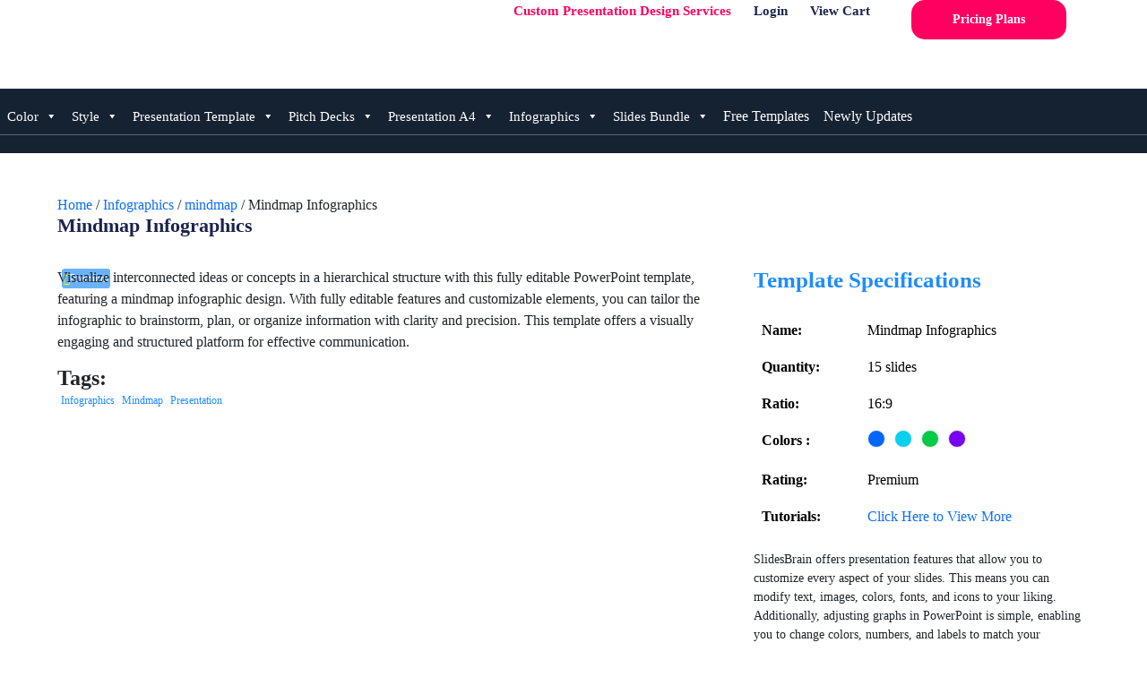

--- FILE ---
content_type: text/html; charset=UTF-8
request_url: https://slidesbrain.com/product/mindmap-infographics/
body_size: 175563
content:
<!DOCTYPE html>
<html lang="en-US">
<head><meta charset="UTF-8"><script>if(navigator.userAgent.match(/MSIE|Internet Explorer/i)||navigator.userAgent.match(/Trident\/7\..*?rv:11/i)){var href=document.location.href;if(!href.match(/[?&]nowprocket/)){if(href.indexOf("?")==-1){if(href.indexOf("#")==-1){document.location.href=href+"?nowprocket=1"}else{document.location.href=href.replace("#","?nowprocket=1#")}}else{if(href.indexOf("#")==-1){document.location.href=href+"&nowprocket=1"}else{document.location.href=href.replace("#","&nowprocket=1#")}}}}</script><script>(()=>{class RocketLazyLoadScripts{constructor(){this.v="2.0.4",this.userEvents=["keydown","keyup","mousedown","mouseup","mousemove","mouseover","mouseout","touchmove","touchstart","touchend","touchcancel","wheel","click","dblclick","input"],this.attributeEvents=["onblur","onclick","oncontextmenu","ondblclick","onfocus","onmousedown","onmouseenter","onmouseleave","onmousemove","onmouseout","onmouseover","onmouseup","onmousewheel","onscroll","onsubmit"]}async t(){this.i(),this.o(),/iP(ad|hone)/.test(navigator.userAgent)&&this.h(),this.u(),this.l(this),this.m(),this.k(this),this.p(this),this._(),await Promise.all([this.R(),this.L()]),this.lastBreath=Date.now(),this.S(this),this.P(),this.D(),this.O(),this.M(),await this.C(this.delayedScripts.normal),await this.C(this.delayedScripts.defer),await this.C(this.delayedScripts.async),await this.T(),await this.F(),await this.j(),await this.A(),window.dispatchEvent(new Event("rocket-allScriptsLoaded")),this.everythingLoaded=!0,this.lastTouchEnd&&await new Promise(t=>setTimeout(t,500-Date.now()+this.lastTouchEnd)),this.I(),this.H(),this.U(),this.W()}i(){this.CSPIssue=sessionStorage.getItem("rocketCSPIssue"),document.addEventListener("securitypolicyviolation",t=>{this.CSPIssue||"script-src-elem"!==t.violatedDirective||"data"!==t.blockedURI||(this.CSPIssue=!0,sessionStorage.setItem("rocketCSPIssue",!0))},{isRocket:!0})}o(){window.addEventListener("pageshow",t=>{this.persisted=t.persisted,this.realWindowLoadedFired=!0},{isRocket:!0}),window.addEventListener("pagehide",()=>{this.onFirstUserAction=null},{isRocket:!0})}h(){let t;function e(e){t=e}window.addEventListener("touchstart",e,{isRocket:!0}),window.addEventListener("touchend",function i(o){o.changedTouches[0]&&t.changedTouches[0]&&Math.abs(o.changedTouches[0].pageX-t.changedTouches[0].pageX)<10&&Math.abs(o.changedTouches[0].pageY-t.changedTouches[0].pageY)<10&&o.timeStamp-t.timeStamp<200&&(window.removeEventListener("touchstart",e,{isRocket:!0}),window.removeEventListener("touchend",i,{isRocket:!0}),"INPUT"===o.target.tagName&&"text"===o.target.type||(o.target.dispatchEvent(new TouchEvent("touchend",{target:o.target,bubbles:!0})),o.target.dispatchEvent(new MouseEvent("mouseover",{target:o.target,bubbles:!0})),o.target.dispatchEvent(new PointerEvent("click",{target:o.target,bubbles:!0,cancelable:!0,detail:1,clientX:o.changedTouches[0].clientX,clientY:o.changedTouches[0].clientY})),event.preventDefault()))},{isRocket:!0})}q(t){this.userActionTriggered||("mousemove"!==t.type||this.firstMousemoveIgnored?"keyup"===t.type||"mouseover"===t.type||"mouseout"===t.type||(this.userActionTriggered=!0,this.onFirstUserAction&&this.onFirstUserAction()):this.firstMousemoveIgnored=!0),"click"===t.type&&t.preventDefault(),t.stopPropagation(),t.stopImmediatePropagation(),"touchstart"===this.lastEvent&&"touchend"===t.type&&(this.lastTouchEnd=Date.now()),"click"===t.type&&(this.lastTouchEnd=0),this.lastEvent=t.type,t.composedPath&&t.composedPath()[0].getRootNode()instanceof ShadowRoot&&(t.rocketTarget=t.composedPath()[0]),this.savedUserEvents.push(t)}u(){this.savedUserEvents=[],this.userEventHandler=this.q.bind(this),this.userEvents.forEach(t=>window.addEventListener(t,this.userEventHandler,{passive:!1,isRocket:!0})),document.addEventListener("visibilitychange",this.userEventHandler,{isRocket:!0})}U(){this.userEvents.forEach(t=>window.removeEventListener(t,this.userEventHandler,{passive:!1,isRocket:!0})),document.removeEventListener("visibilitychange",this.userEventHandler,{isRocket:!0}),this.savedUserEvents.forEach(t=>{(t.rocketTarget||t.target).dispatchEvent(new window[t.constructor.name](t.type,t))})}m(){const t="return false",e=Array.from(this.attributeEvents,t=>"data-rocket-"+t),i="["+this.attributeEvents.join("],[")+"]",o="[data-rocket-"+this.attributeEvents.join("],[data-rocket-")+"]",s=(e,i,o)=>{o&&o!==t&&(e.setAttribute("data-rocket-"+i,o),e["rocket"+i]=new Function("event",o),e.setAttribute(i,t))};new MutationObserver(t=>{for(const n of t)"attributes"===n.type&&(n.attributeName.startsWith("data-rocket-")||this.everythingLoaded?n.attributeName.startsWith("data-rocket-")&&this.everythingLoaded&&this.N(n.target,n.attributeName.substring(12)):s(n.target,n.attributeName,n.target.getAttribute(n.attributeName))),"childList"===n.type&&n.addedNodes.forEach(t=>{if(t.nodeType===Node.ELEMENT_NODE)if(this.everythingLoaded)for(const i of[t,...t.querySelectorAll(o)])for(const t of i.getAttributeNames())e.includes(t)&&this.N(i,t.substring(12));else for(const e of[t,...t.querySelectorAll(i)])for(const t of e.getAttributeNames())this.attributeEvents.includes(t)&&s(e,t,e.getAttribute(t))})}).observe(document,{subtree:!0,childList:!0,attributeFilter:[...this.attributeEvents,...e]})}I(){this.attributeEvents.forEach(t=>{document.querySelectorAll("[data-rocket-"+t+"]").forEach(e=>{this.N(e,t)})})}N(t,e){const i=t.getAttribute("data-rocket-"+e);i&&(t.setAttribute(e,i),t.removeAttribute("data-rocket-"+e))}k(t){Object.defineProperty(HTMLElement.prototype,"onclick",{get(){return this.rocketonclick||null},set(e){this.rocketonclick=e,this.setAttribute(t.everythingLoaded?"onclick":"data-rocket-onclick","this.rocketonclick(event)")}})}S(t){function e(e,i){let o=e[i];e[i]=null,Object.defineProperty(e,i,{get:()=>o,set(s){t.everythingLoaded?o=s:e["rocket"+i]=o=s}})}e(document,"onreadystatechange"),e(window,"onload"),e(window,"onpageshow");try{Object.defineProperty(document,"readyState",{get:()=>t.rocketReadyState,set(e){t.rocketReadyState=e},configurable:!0}),document.readyState="loading"}catch(t){console.log("WPRocket DJE readyState conflict, bypassing")}}l(t){this.originalAddEventListener=EventTarget.prototype.addEventListener,this.originalRemoveEventListener=EventTarget.prototype.removeEventListener,this.savedEventListeners=[],EventTarget.prototype.addEventListener=function(e,i,o){o&&o.isRocket||!t.B(e,this)&&!t.userEvents.includes(e)||t.B(e,this)&&!t.userActionTriggered||e.startsWith("rocket-")||t.everythingLoaded?t.originalAddEventListener.call(this,e,i,o):(t.savedEventListeners.push({target:this,remove:!1,type:e,func:i,options:o}),"mouseenter"!==e&&"mouseleave"!==e||t.originalAddEventListener.call(this,e,t.savedUserEvents.push,o))},EventTarget.prototype.removeEventListener=function(e,i,o){o&&o.isRocket||!t.B(e,this)&&!t.userEvents.includes(e)||t.B(e,this)&&!t.userActionTriggered||e.startsWith("rocket-")||t.everythingLoaded?t.originalRemoveEventListener.call(this,e,i,o):t.savedEventListeners.push({target:this,remove:!0,type:e,func:i,options:o})}}J(t,e){this.savedEventListeners=this.savedEventListeners.filter(i=>{let o=i.type,s=i.target||window;return e!==o||t!==s||(this.B(o,s)&&(i.type="rocket-"+o),this.$(i),!1)})}H(){EventTarget.prototype.addEventListener=this.originalAddEventListener,EventTarget.prototype.removeEventListener=this.originalRemoveEventListener,this.savedEventListeners.forEach(t=>this.$(t))}$(t){t.remove?this.originalRemoveEventListener.call(t.target,t.type,t.func,t.options):this.originalAddEventListener.call(t.target,t.type,t.func,t.options)}p(t){let e;function i(e){return t.everythingLoaded?e:e.split(" ").map(t=>"load"===t||t.startsWith("load.")?"rocket-jquery-load":t).join(" ")}function o(o){function s(e){const s=o.fn[e];o.fn[e]=o.fn.init.prototype[e]=function(){return this[0]===window&&t.userActionTriggered&&("string"==typeof arguments[0]||arguments[0]instanceof String?arguments[0]=i(arguments[0]):"object"==typeof arguments[0]&&Object.keys(arguments[0]).forEach(t=>{const e=arguments[0][t];delete arguments[0][t],arguments[0][i(t)]=e})),s.apply(this,arguments),this}}if(o&&o.fn&&!t.allJQueries.includes(o)){const e={DOMContentLoaded:[],"rocket-DOMContentLoaded":[]};for(const t in e)document.addEventListener(t,()=>{e[t].forEach(t=>t())},{isRocket:!0});o.fn.ready=o.fn.init.prototype.ready=function(i){function s(){parseInt(o.fn.jquery)>2?setTimeout(()=>i.bind(document)(o)):i.bind(document)(o)}return"function"==typeof i&&(t.realDomReadyFired?!t.userActionTriggered||t.fauxDomReadyFired?s():e["rocket-DOMContentLoaded"].push(s):e.DOMContentLoaded.push(s)),o([])},s("on"),s("one"),s("off"),t.allJQueries.push(o)}e=o}t.allJQueries=[],o(window.jQuery),Object.defineProperty(window,"jQuery",{get:()=>e,set(t){o(t)}})}P(){const t=new Map;document.write=document.writeln=function(e){const i=document.currentScript,o=document.createRange(),s=i.parentElement;let n=t.get(i);void 0===n&&(n=i.nextSibling,t.set(i,n));const c=document.createDocumentFragment();o.setStart(c,0),c.appendChild(o.createContextualFragment(e)),s.insertBefore(c,n)}}async R(){return new Promise(t=>{this.userActionTriggered?t():this.onFirstUserAction=t})}async L(){return new Promise(t=>{document.addEventListener("DOMContentLoaded",()=>{this.realDomReadyFired=!0,t()},{isRocket:!0})})}async j(){return this.realWindowLoadedFired?Promise.resolve():new Promise(t=>{window.addEventListener("load",t,{isRocket:!0})})}M(){this.pendingScripts=[];this.scriptsMutationObserver=new MutationObserver(t=>{for(const e of t)e.addedNodes.forEach(t=>{"SCRIPT"!==t.tagName||t.noModule||t.isWPRocket||this.pendingScripts.push({script:t,promise:new Promise(e=>{const i=()=>{const i=this.pendingScripts.findIndex(e=>e.script===t);i>=0&&this.pendingScripts.splice(i,1),e()};t.addEventListener("load",i,{isRocket:!0}),t.addEventListener("error",i,{isRocket:!0}),setTimeout(i,1e3)})})})}),this.scriptsMutationObserver.observe(document,{childList:!0,subtree:!0})}async F(){await this.X(),this.pendingScripts.length?(await this.pendingScripts[0].promise,await this.F()):this.scriptsMutationObserver.disconnect()}D(){this.delayedScripts={normal:[],async:[],defer:[]},document.querySelectorAll("script[type$=rocketlazyloadscript]").forEach(t=>{t.hasAttribute("data-rocket-src")?t.hasAttribute("async")&&!1!==t.async?this.delayedScripts.async.push(t):t.hasAttribute("defer")&&!1!==t.defer||"module"===t.getAttribute("data-rocket-type")?this.delayedScripts.defer.push(t):this.delayedScripts.normal.push(t):this.delayedScripts.normal.push(t)})}async _(){await this.L();let t=[];document.querySelectorAll("script[type$=rocketlazyloadscript][data-rocket-src]").forEach(e=>{let i=e.getAttribute("data-rocket-src");if(i&&!i.startsWith("data:")){i.startsWith("//")&&(i=location.protocol+i);try{const o=new URL(i).origin;o!==location.origin&&t.push({src:o,crossOrigin:e.crossOrigin||"module"===e.getAttribute("data-rocket-type")})}catch(t){}}}),t=[...new Map(t.map(t=>[JSON.stringify(t),t])).values()],this.Y(t,"preconnect")}async G(t){if(await this.K(),!0!==t.noModule||!("noModule"in HTMLScriptElement.prototype))return new Promise(e=>{let i;function o(){(i||t).setAttribute("data-rocket-status","executed"),e()}try{if(navigator.userAgent.includes("Firefox/")||""===navigator.vendor||this.CSPIssue)i=document.createElement("script"),[...t.attributes].forEach(t=>{let e=t.nodeName;"type"!==e&&("data-rocket-type"===e&&(e="type"),"data-rocket-src"===e&&(e="src"),i.setAttribute(e,t.nodeValue))}),t.text&&(i.text=t.text),t.nonce&&(i.nonce=t.nonce),i.hasAttribute("src")?(i.addEventListener("load",o,{isRocket:!0}),i.addEventListener("error",()=>{i.setAttribute("data-rocket-status","failed-network"),e()},{isRocket:!0}),setTimeout(()=>{i.isConnected||e()},1)):(i.text=t.text,o()),i.isWPRocket=!0,t.parentNode.replaceChild(i,t);else{const i=t.getAttribute("data-rocket-type"),s=t.getAttribute("data-rocket-src");i?(t.type=i,t.removeAttribute("data-rocket-type")):t.removeAttribute("type"),t.addEventListener("load",o,{isRocket:!0}),t.addEventListener("error",i=>{this.CSPIssue&&i.target.src.startsWith("data:")?(console.log("WPRocket: CSP fallback activated"),t.removeAttribute("src"),this.G(t).then(e)):(t.setAttribute("data-rocket-status","failed-network"),e())},{isRocket:!0}),s?(t.fetchPriority="high",t.removeAttribute("data-rocket-src"),t.src=s):t.src="data:text/javascript;base64,"+window.btoa(unescape(encodeURIComponent(t.text)))}}catch(i){t.setAttribute("data-rocket-status","failed-transform"),e()}});t.setAttribute("data-rocket-status","skipped")}async C(t){const e=t.shift();return e?(e.isConnected&&await this.G(e),this.C(t)):Promise.resolve()}O(){this.Y([...this.delayedScripts.normal,...this.delayedScripts.defer,...this.delayedScripts.async],"preload")}Y(t,e){this.trash=this.trash||[];let i=!0;var o=document.createDocumentFragment();t.forEach(t=>{const s=t.getAttribute&&t.getAttribute("data-rocket-src")||t.src;if(s&&!s.startsWith("data:")){const n=document.createElement("link");n.href=s,n.rel=e,"preconnect"!==e&&(n.as="script",n.fetchPriority=i?"high":"low"),t.getAttribute&&"module"===t.getAttribute("data-rocket-type")&&(n.crossOrigin=!0),t.crossOrigin&&(n.crossOrigin=t.crossOrigin),t.integrity&&(n.integrity=t.integrity),t.nonce&&(n.nonce=t.nonce),o.appendChild(n),this.trash.push(n),i=!1}}),document.head.appendChild(o)}W(){this.trash.forEach(t=>t.remove())}async T(){try{document.readyState="interactive"}catch(t){}this.fauxDomReadyFired=!0;try{await this.K(),this.J(document,"readystatechange"),document.dispatchEvent(new Event("rocket-readystatechange")),await this.K(),document.rocketonreadystatechange&&document.rocketonreadystatechange(),await this.K(),this.J(document,"DOMContentLoaded"),document.dispatchEvent(new Event("rocket-DOMContentLoaded")),await this.K(),this.J(window,"DOMContentLoaded"),window.dispatchEvent(new Event("rocket-DOMContentLoaded"))}catch(t){console.error(t)}}async A(){try{document.readyState="complete"}catch(t){}try{await this.K(),this.J(document,"readystatechange"),document.dispatchEvent(new Event("rocket-readystatechange")),await this.K(),document.rocketonreadystatechange&&document.rocketonreadystatechange(),await this.K(),this.J(window,"load"),window.dispatchEvent(new Event("rocket-load")),await this.K(),window.rocketonload&&window.rocketonload(),await this.K(),this.allJQueries.forEach(t=>t(window).trigger("rocket-jquery-load")),await this.K(),this.J(window,"pageshow");const t=new Event("rocket-pageshow");t.persisted=this.persisted,window.dispatchEvent(t),await this.K(),window.rocketonpageshow&&window.rocketonpageshow({persisted:this.persisted})}catch(t){console.error(t)}}async K(){Date.now()-this.lastBreath>45&&(await this.X(),this.lastBreath=Date.now())}async X(){return document.hidden?new Promise(t=>setTimeout(t)):new Promise(t=>requestAnimationFrame(t))}B(t,e){return e===document&&"readystatechange"===t||(e===document&&"DOMContentLoaded"===t||(e===window&&"DOMContentLoaded"===t||(e===window&&"load"===t||e===window&&"pageshow"===t)))}static run(){(new RocketLazyLoadScripts).t()}}RocketLazyLoadScripts.run()})();</script>
	
	<meta name="google-site-verification" content="zlYITcyPeUWX4YemqIO-y_h9UxCzluOF6nV0hyL3lJE" />
	 <meta name="ahrefs-site-verification" content="7a01a2306c603996cf343e0d4ff667a8c833ff40d3c44549baa5805e52696360">

	<script type="rocketlazyloadscript">
    (function (c, s, q, u, a, r, e) {
        c.hj=c.hj||function(){(c.hj.q=c.hj.q||[]).push(arguments)};
        c._hjSettings = { hjid: a };
        r = s.getElementsByTagName('head')[0];
        e = s.createElement('script');
        e.async = true;
        e.src = q + c._hjSettings.hjid + u;
        r.appendChild(e);
    })(window, document, 'https://static.hj.contentsquare.net/c/csq-', '.js', 5291124);
</script>


	
	<!-- Google tag (gtag.js) -->
<script type="rocketlazyloadscript" async data-rocket-src="https://www.googletagmanager.com/gtag/js?id=G-XCEZS858L0"></script>
<script type="rocketlazyloadscript">
  window.dataLayer = window.dataLayer || [];
  function gtag(){dataLayer.push(arguments);}
  gtag('js', new Date());

  gtag('config', 'G-XCEZS858L0');
</script>
	
	<!-- Google Tag Manager -->
<script type="rocketlazyloadscript">(function(w,d,s,l,i){w[l]=w[l]||[];w[l].push({'gtm.start':
new Date().getTime(),event:'gtm.js'});var f=d.getElementsByTagName(s)[0],
j=d.createElement(s),dl=l!='dataLayer'?'&l='+l:'';j.async=true;j.src=
'https://www.googletagmanager.com/gtm.js?id='+i+dl;f.parentNode.insertBefore(j,f);
})(window,document,'script','dataLayer','GTM-T9BJS8GL');</script>
<!-- End Google Tag Manager -->
	
	
<script type="application/ld+json">
{
  "@context":"http://schema.org",
  "@type":"LocalBusiness",
  "name":"SlidesBrain",
  "image":"https://slidesbrain.com/wp-content/uploads/2021/08/lo-2048x538.png",
  "caption":"Presentation design company",
  "description":"SlidesBrain is a Presentation Design Agency. Download our impressive PowerPoint Templates & Google Slides. 100% Editable. Free and Premium..",
  "telephone":"14374101061",
  "email":"support@slidesbrain.com",
  "address":{
    "@type":"PostalAddress",
    "streetAddress":"UNIT 305, 330 Highway 7 East",
    "addressLocality":"Richmond Hill",
    "addressRegion":"ON",
    "addressCountry":"Canada",
    "postalCode":"L4B 3P8"
  },
  "url":"https://slidesbrain.com/"
}
</script>
	
<script type="application/ld+json">
{
   "@context": "http://schema.org/",
   "@type":"Organization",
   "@id":"https://slidesbrain.com/#organization",
   "name":"SlidesBrain",
   "url":"https://slidesbrain.com/",
   "sameAs" :[
       "https://www.facebook.com/slidesbrain/",
       "https://www.instagram.com/slidesbrain/",
       "https://twitter.com/slidesbrain",
	"https://www.linkedin.com/company/slides-brain-ltd/"
     ]
   }
</script>	
	
	
	

<meta name="viewport" content="width=device-width, initial-scale=1">
	 <link rel="profile" href="https://gmpg.org/xfn/11"> 
	 <meta name='robots' content='index, follow, max-image-preview:large, max-snippet:-1, max-video-preview:-1' />
	<style>img:is([sizes="auto" i], [sizes^="auto," i]) { contain-intrinsic-size: 3000px 1500px }</style>
	
	<!-- This site is optimized with the Yoast SEO plugin v26.8 - https://yoast.com/product/yoast-seo-wordpress/ -->
	<title>Mindmap Infographics | SlidesBrain</title>
	<link rel="canonical" href="https://slidesbrain.com/product/mindmap-infographics/" />
	<meta property="og:locale" content="en_US" />
	<meta property="og:type" content="article" />
	<meta property="og:title" content="Mindmap Infographics | SlidesBrain" />
	<meta property="og:description" content="Template Specifications    Name:    Quantity: 15 slides   Ratio: 16:9   Colors :    Rating: Premium   Tutorials: Click Here to View More    SlidesBrain offers presentation features that allow you to customize every aspect of your slides. This means you can modify text, images, colors, fonts, and icons to your liking. Additionally, adjusting graphs in PowerPoint is simple, enabling you to change colors, numbers, and labels to match your preferences and create the perfect presentation." />
	<meta property="og:url" content="https://slidesbrain.com/product/mindmap-infographics/" />
	<meta property="og:site_name" content="SlidesBrain" />
	<meta property="article:publisher" content="https://www.facebook.com/slidesbrain/" />
	<meta property="article:modified_time" content="2024-11-15T05:20:07+00:00" />
	<meta property="og:image" content="https://slidesbrain.com/wp-content/uploads/2024/02/Mindmap-Infographics-1-1.jpg" />
	<meta property="og:image:width" content="1280" />
	<meta property="og:image:height" content="720" />
	<meta property="og:image:type" content="image/jpeg" />
	<meta name="twitter:card" content="summary_large_image" />
	<meta name="twitter:site" content="@slidesbrain" />
	<meta name="twitter:label1" content="Est. reading time" />
	<meta name="twitter:data1" content="1 minute" />
	<!-- / Yoast SEO plugin. -->


<link rel='dns-prefetch' href='//cdn.jsdelivr.net' />
<link rel='dns-prefetch' href='//capi-automation.s3.us-east-2.amazonaws.com' />
<link rel='dns-prefetch' href='//www.googletagmanager.com' />

<link rel="alternate" type="application/rss+xml" title="SlidesBrain &raquo; Feed" href="https://slidesbrain.com/feed/" />
<link rel="alternate" type="application/rss+xml" title="SlidesBrain &raquo; Comments Feed" href="https://slidesbrain.com/comments/feed/" />
<link rel="alternate" type="application/rss+xml" title="SlidesBrain &raquo; Mindmap Infographics Comments Feed" href="https://slidesbrain.com/product/mindmap-infographics/feed/" />
<link rel='stylesheet' id='astra-theme-css-css' href='https://slidesbrain.com/wp-content/themes/astra/assets/css/minified/main.min.css?ver=4.6.7' media='all' />
<style id='astra-theme-css-inline-css'>
:root{--ast-container-default-xlg-padding:6.67em;--ast-container-default-lg-padding:5.67em;--ast-container-default-slg-padding:4.34em;--ast-container-default-md-padding:3.34em;--ast-container-default-sm-padding:6.67em;--ast-container-default-xs-padding:2.4em;--ast-container-default-xxs-padding:1.4em;--ast-code-block-background:#EEEEEE;--ast-comment-inputs-background:#FAFAFA;--ast-normal-container-width:1340px;--ast-narrow-container-width:750px;--ast-blog-title-font-weight:normal;--ast-blog-meta-weight:inherit;}html{font-size:100%;}a,.page-title{color:var(--ast-global-color-2);}a:hover,a:focus{color:var(--ast-global-color-1);}body,button,input,select,textarea,.ast-button,.ast-custom-button{font-family:-apple-system,BlinkMacSystemFont,Segoe UI,Roboto,Oxygen-Sans,Ubuntu,Cantarell,Helvetica Neue,sans-serif;font-weight:400;font-size:16px;font-size:1rem;line-height:var(--ast-body-line-height,1.8em);}blockquote{color:var(--ast-global-color-3);}p,.entry-content p{margin-bottom:1em;}h1,.entry-content h1,h2,.entry-content h2,h3,.entry-content h3,h4,.entry-content h4,h5,.entry-content h5,h6,.entry-content h6,.site-title,.site-title a{font-weight:400;}.site-title{font-size:35px;font-size:2.1875rem;display:none;}.site-header .site-description{font-size:15px;font-size:0.9375rem;display:none;}.entry-title{font-size:30px;font-size:1.875rem;}.archive .ast-article-post .ast-article-inner,.blog .ast-article-post .ast-article-inner,.archive .ast-article-post .ast-article-inner:hover,.blog .ast-article-post .ast-article-inner:hover{overflow:hidden;}h1,.entry-content h1{font-size:72px;font-size:4.5rem;font-weight:300;line-height:1.4em;}h2,.entry-content h2{font-size:40px;font-size:2.5rem;font-weight:400;line-height:1.25em;}h3,.entry-content h3{font-size:32px;font-size:2rem;font-weight:400;line-height:1.2em;}h4,.entry-content h4{font-size:24px;font-size:1.5rem;line-height:1.2em;font-weight:400;}h5,.entry-content h5{font-size:20px;font-size:1.25rem;line-height:1.2em;font-weight:400;}h6,.entry-content h6{font-size:14px;font-size:0.875rem;line-height:1.25em;font-weight:400;}::selection{background-color:var(--ast-global-color-0);color:#ffffff;}body,h1,.entry-title a,.entry-content h1,h2,.entry-content h2,h3,.entry-content h3,h4,.entry-content h4,h5,.entry-content h5,h6,.entry-content h6{color:var(--ast-global-color-3);}.tagcloud a:hover,.tagcloud a:focus,.tagcloud a.current-item{color:#000000;border-color:var(--ast-global-color-2);background-color:var(--ast-global-color-2);}input:focus,input[type="text"]:focus,input[type="email"]:focus,input[type="url"]:focus,input[type="password"]:focus,input[type="reset"]:focus,input[type="search"]:focus,textarea:focus{border-color:var(--ast-global-color-2);}input[type="radio"]:checked,input[type=reset],input[type="checkbox"]:checked,input[type="checkbox"]:hover:checked,input[type="checkbox"]:focus:checked,input[type=range]::-webkit-slider-thumb{border-color:var(--ast-global-color-2);background-color:var(--ast-global-color-2);box-shadow:none;}.site-footer a:hover + .post-count,.site-footer a:focus + .post-count{background:var(--ast-global-color-2);border-color:var(--ast-global-color-2);}.single .nav-links .nav-previous,.single .nav-links .nav-next{color:var(--ast-global-color-2);}.entry-meta,.entry-meta *{line-height:1.45;color:var(--ast-global-color-2);}.entry-meta a:not(.ast-button):hover,.entry-meta a:not(.ast-button):hover *,.entry-meta a:not(.ast-button):focus,.entry-meta a:not(.ast-button):focus *,.page-links>.page-link,.page-links .page-link:hover,.post-navigation a:hover{color:var(--ast-global-color-1);}#cat option,.secondary .calendar_wrap thead a,.secondary .calendar_wrap thead a:visited{color:var(--ast-global-color-2);}.secondary .calendar_wrap #today,.ast-progress-val span{background:var(--ast-global-color-2);}.secondary a:hover + .post-count,.secondary a:focus + .post-count{background:var(--ast-global-color-2);border-color:var(--ast-global-color-2);}.calendar_wrap #today>a{color:#000000;}.page-links .page-link,.single .post-navigation a{color:var(--ast-global-color-2);}.ast-search-menu-icon .search-form button.search-submit{padding:0 4px;}.ast-search-menu-icon form.search-form{padding-right:0;}.ast-search-menu-icon.slide-search input.search-field{width:0;}.ast-header-search .ast-search-menu-icon.ast-dropdown-active .search-form,.ast-header-search .ast-search-menu-icon.ast-dropdown-active .search-field:focus{transition:all 0.2s;}.search-form input.search-field:focus{outline:none;}.wp-block-latest-posts>li>a{color:var(--ast-global-color-2);}.widget-title,.widget .wp-block-heading{font-size:22px;font-size:1.375rem;color:var(--ast-global-color-3);}.ast-single-post .entry-content a,.ast-comment-content a:not(.ast-comment-edit-reply-wrap a){text-decoration:underline;}.ast-single-post .wp-block-button .wp-block-button__link,.ast-single-post .elementor-button-wrapper .elementor-button,.ast-single-post .entry-content .uagb-tab a,.ast-single-post .entry-content .uagb-ifb-cta a,.ast-single-post .entry-content .wp-block-uagb-buttons a,.ast-single-post .entry-content .uabb-module-content a,.ast-single-post .entry-content .uagb-post-grid a,.ast-single-post .entry-content .uagb-timeline a,.ast-single-post .entry-content .uagb-toc__wrap a,.ast-single-post .entry-content .uagb-taxomony-box a,.ast-single-post .entry-content .woocommerce a,.entry-content .wp-block-latest-posts>li>a,.ast-single-post .entry-content .wp-block-file__button,li.ast-post-filter-single,.ast-single-post .wp-block-buttons .wp-block-button.is-style-outline .wp-block-button__link,.ast-single-post .ast-comment-content .comment-reply-link,.ast-single-post .ast-comment-content .comment-edit-link,.entry-content [CLASS*="wc-block"] .wc-block-components-button,.entry-content [CLASS*="wc-block"] .wc-block-components-totals-coupon-link,.entry-content [CLASS*="wc-block"] .wc-block-components-product-name{text-decoration:none;}.ast-search-menu-icon.slide-search a:focus-visible:focus-visible,.astra-search-icon:focus-visible,#close:focus-visible,a:focus-visible,.ast-menu-toggle:focus-visible,.site .skip-link:focus-visible,.wp-block-loginout input:focus-visible,.wp-block-search.wp-block-search__button-inside .wp-block-search__inside-wrapper,.ast-header-navigation-arrow:focus-visible,.woocommerce .wc-proceed-to-checkout>.checkout-button:focus-visible,.woocommerce .woocommerce-MyAccount-navigation ul li a:focus-visible,.ast-orders-table__row .ast-orders-table__cell:focus-visible,.woocommerce .woocommerce-order-details .order-again>.button:focus-visible,.woocommerce .woocommerce-message a.button.wc-forward:focus-visible,.woocommerce #minus_qty:focus-visible,.woocommerce #plus_qty:focus-visible,a#ast-apply-coupon:focus-visible,.woocommerce .woocommerce-info a:focus-visible,.woocommerce .astra-shop-summary-wrap a:focus-visible,.woocommerce a.wc-forward:focus-visible,#ast-apply-coupon:focus-visible,.woocommerce-js .woocommerce-mini-cart-item a.remove:focus-visible,#close:focus-visible,.button.search-submit:focus-visible,#search_submit:focus,.normal-search:focus-visible{outline-style:dotted;outline-color:inherit;outline-width:thin;}input:focus,input[type="text"]:focus,input[type="email"]:focus,input[type="url"]:focus,input[type="password"]:focus,input[type="reset"]:focus,input[type="search"]:focus,input[type="number"]:focus,textarea:focus,.wp-block-search__input:focus,[data-section="section-header-mobile-trigger"] .ast-button-wrap .ast-mobile-menu-trigger-minimal:focus,.ast-mobile-popup-drawer.active .menu-toggle-close:focus,.woocommerce-ordering select.orderby:focus,#ast-scroll-top:focus,#coupon_code:focus,.woocommerce-page #comment:focus,.woocommerce #reviews #respond input#submit:focus,.woocommerce a.add_to_cart_button:focus,.woocommerce .button.single_add_to_cart_button:focus,.woocommerce .woocommerce-cart-form button:focus,.woocommerce .woocommerce-cart-form__cart-item .quantity .qty:focus,.woocommerce .woocommerce-billing-fields .woocommerce-billing-fields__field-wrapper .woocommerce-input-wrapper>.input-text:focus,.woocommerce #order_comments:focus,.woocommerce #place_order:focus,.woocommerce .woocommerce-address-fields .woocommerce-address-fields__field-wrapper .woocommerce-input-wrapper>.input-text:focus,.woocommerce .woocommerce-MyAccount-content form button:focus,.woocommerce .woocommerce-MyAccount-content .woocommerce-EditAccountForm .woocommerce-form-row .woocommerce-Input.input-text:focus,.woocommerce .ast-woocommerce-container .woocommerce-pagination ul.page-numbers li a:focus,body #content .woocommerce form .form-row .select2-container--default .select2-selection--single:focus,#ast-coupon-code:focus,.woocommerce.woocommerce-js .quantity input[type=number]:focus,.woocommerce-js .woocommerce-mini-cart-item .quantity input[type=number]:focus,.woocommerce p#ast-coupon-trigger:focus{border-style:dotted;border-color:inherit;border-width:thin;}input{outline:none;}.woocommerce-js input[type=text]:focus,.woocommerce-js input[type=email]:focus,.woocommerce-js textarea:focus,input[type=number]:focus,.comments-area textarea#comment:focus,.comments-area textarea#comment:active,.comments-area .ast-comment-formwrap input[type="text"]:focus,.comments-area .ast-comment-formwrap input[type="text"]:active{outline-style:disable;outline-color:inherit;outline-width:thin;}.ast-logo-title-inline .site-logo-img{padding-right:1em;}.site-logo-img img{ transition:all 0.2s linear;}body .ast-oembed-container *{position:absolute;top:0;width:100%;height:100%;left:0;}body .wp-block-embed-pocket-casts .ast-oembed-container *{position:unset;}.ast-single-post-featured-section + article{margin-top:2em;}.site-content .ast-single-post-featured-section img{width:100%;overflow:hidden;object-fit:cover;}.site>.ast-single-related-posts-container{margin-top:0;}@media(min-width:922px){.ast-desktop .ast-container--narrow{max-width:var(--ast-narrow-container-width);margin:0 auto;}}.ast-page-builder-template .hentry{margin:0;}.ast-page-builder-template .site-content>.ast-container{max-width:100%;padding:0;}.ast-page-builder-template .site .site-content #primary{padding:0;margin:0;}.ast-page-builder-template .no-results{text-align:center;margin:4em auto;}.ast-page-builder-template .ast-pagination{padding:2em;}.ast-page-builder-template .entry-header.ast-no-title.ast-no-thumbnail{margin-top:0;}.ast-page-builder-template .entry-header.ast-header-without-markup{margin-top:0;margin-bottom:0;}.ast-page-builder-template .entry-header.ast-no-title.ast-no-meta{margin-bottom:0;}.ast-page-builder-template.single .post-navigation{padding-bottom:2em;}.ast-page-builder-template.single-post .site-content>.ast-container{max-width:100%;}.ast-page-builder-template .entry-header{margin-top:4em;margin-left:auto;margin-right:auto;padding-left:20px;padding-right:20px;}.single.ast-page-builder-template .entry-header{padding-left:20px;padding-right:20px;}.ast-page-builder-template .ast-archive-description{margin:4em auto 0;padding-left:20px;padding-right:20px;}.ast-page-builder-template.ast-no-sidebar .entry-content .alignwide{margin-left:0;margin-right:0;}@media(max-width:921px){#ast-desktop-header{display:none;}}@media(min-width:922px){#ast-mobile-header{display:none;}}.ast-site-header-cart .cart-container,.ast-edd-site-header-cart .ast-edd-cart-container{transition:all 0.2s linear;}.ast-site-header-cart .ast-woo-header-cart-info-wrap,.ast-edd-site-header-cart .ast-edd-header-cart-info-wrap{padding:0 6px 0 2px;font-weight:600;line-height:2.7;display:inline-block;}.ast-site-header-cart i.astra-icon{font-size:20px;font-size:1.3em;font-style:normal;font-weight:normal;position:relative;padding:0 2px;}.ast-site-header-cart i.astra-icon.no-cart-total:after,.ast-header-break-point.ast-header-custom-item-outside .ast-edd-header-cart-info-wrap,.ast-header-break-point.ast-header-custom-item-outside .ast-woo-header-cart-info-wrap{display:none;}.ast-site-header-cart.ast-menu-cart-fill i.astra-icon,.ast-edd-site-header-cart.ast-edd-menu-cart-fill span.astra-icon{font-size:1.1em;}.astra-cart-drawer{position:fixed;display:block;visibility:hidden;overflow:auto;-webkit-overflow-scrolling:touch;z-index:10000;background-color:var(--ast-global-color-5);transform:translate3d(0,0,0);opacity:0;will-change:transform;transition:0.25s ease;}.woocommerce-mini-cart{position:relative;}.woocommerce-mini-cart::before{content:"";transition:.3s;}.woocommerce-mini-cart.ajax-mini-cart-qty-loading::before{position:absolute;top:0;left:0;right:0;width:100%;height:100%;z-index:5;background-color:var(--ast-global-color-5);opacity:.5;}.astra-cart-drawer{width:460px;height:100%;left:100%;top:0px;opacity:1;transform:translate3d(0%,0,0);}.astra-cart-drawer .astra-cart-drawer-header{position:absolute;width:100%;text-align:left;text-transform:inherit;font-weight:500;border-bottom:1px solid var(--ast-border-color);padding:1.34em;line-height:1;z-index:1;max-height:3.5em;}.astra-cart-drawer .astra-cart-drawer-header .astra-cart-drawer-title{color:var(--ast-global-color-2);}.astra-cart-drawer .astra-cart-drawer-close .ast-close-svg{width:22px;height:22px;}.astra-cart-drawer .astra-cart-drawer-content,.astra-cart-drawer .astra-cart-drawer-content .widget_shopping_cart,.astra-cart-drawer .astra-cart-drawer-content .widget_shopping_cart_content{height:100%;}.astra-cart-drawer .astra-cart-drawer-content{padding-top:3.5em;}.astra-cart-drawer .ast-mini-cart-price-wrap .multiply-symbol{padding:0 0.5em;}.astra-cart-drawer .astra-cart-drawer-content .woocommerce-mini-cart-item .ast-mini-cart-price-wrap{float:right;margin-top:0.5em;max-width:50%;}.astra-cart-drawer .astra-cart-drawer-content .woocommerce-mini-cart-item .variation{margin-top:0.5em;margin-bottom:0.5em;}.astra-cart-drawer .astra-cart-drawer-content .woocommerce-mini-cart-item .variation dt{font-weight:500;}.astra-cart-drawer .astra-cart-drawer-content .widget_shopping_cart_content{display:flex;flex-direction:column;overflow:hidden;}.astra-cart-drawer .astra-cart-drawer-content .widget_shopping_cart_content ul li{min-height:60px;}.woocommerce-js .astra-cart-drawer .astra-cart-drawer-content .woocommerce-mini-cart__total{display:flex;justify-content:space-between;padding:0.7em 1.34em;margin-bottom:0;}.woocommerce-js .astra-cart-drawer .astra-cart-drawer-content .woocommerce-mini-cart__total strong,.woocommerce-js .astra-cart-drawer .astra-cart-drawer-content .woocommerce-mini-cart__total .amount{width:50%;}.astra-cart-drawer .astra-cart-drawer-content .woocommerce-mini-cart{padding:1.3em;flex:1;overflow:auto;}.astra-cart-drawer .astra-cart-drawer-content .woocommerce-mini-cart a.remove{width:20px;height:20px;line-height:16px;}.astra-cart-drawer .astra-cart-drawer-content .woocommerce-mini-cart__total{padding:1em 1.5em;margin:0;text-align:center;}.astra-cart-drawer .astra-cart-drawer-content .woocommerce-mini-cart__buttons{padding:1.34em;text-align:center;margin-bottom:0;}.astra-cart-drawer .astra-cart-drawer-content .woocommerce-mini-cart__buttons .button.checkout{margin-right:0;}.astra-cart-drawer .astra-cart-drawer-content .woocommerce-mini-cart__buttons a{width:100%;}.woocommerce-js .astra-cart-drawer .astra-cart-drawer-content .woocommerce-mini-cart__buttons a:nth-last-child(1){margin-bottom:0;}.astra-cart-drawer .astra-cart-drawer-content .edd-cart-item{padding:.5em 2.6em .5em 1.5em;}.astra-cart-drawer .astra-cart-drawer-content .edd-cart-item .edd-remove-from-cart::after{width:20px;height:20px;line-height:16px;}.astra-cart-drawer .astra-cart-drawer-content .edd-cart-number-of-items{padding:1em 1.5em 1em 1.5em;margin-bottom:0;text-align:center;}.astra-cart-drawer .astra-cart-drawer-content .edd_total{padding:.5em 1.5em;margin:0;text-align:center;}.astra-cart-drawer .astra-cart-drawer-content .cart_item.edd_checkout{padding:1em 1.5em 0;text-align:center;margin-top:0;}.astra-cart-drawer .widget_shopping_cart_content>.woocommerce-mini-cart__empty-message{display:none;}.astra-cart-drawer .woocommerce-mini-cart__empty-message,.astra-cart-drawer .cart_item.empty{text-align:center;margin-top:10px;}body.admin-bar .astra-cart-drawer{padding-top:32px;}@media(max-width:782px){body.admin-bar .astra-cart-drawer{padding-top:46px;}}.ast-mobile-cart-active body.ast-hfb-header{overflow:hidden;}.ast-mobile-cart-active .astra-mobile-cart-overlay{opacity:1;cursor:pointer;visibility:visible;z-index:999;}.ast-mini-cart-empty-wrap{display:flex;flex-wrap:wrap;height:100%;align-items:flex-end;}.ast-mini-cart-empty-wrap>*{width:100%;}.astra-cart-drawer-content .ast-mini-cart-empty{height:100%;display:flex;flex-direction:column;justify-content:space-between;text-align:center;}.astra-cart-drawer-content .ast-mini-cart-empty .ast-mini-cart-message{display:flex;align-items:center;justify-content:center;height:100%;padding:1.34em;}@media(min-width:546px){.astra-cart-drawer .astra-cart-drawer-content.ast-large-view .woocommerce-mini-cart__buttons{display:flex;}.woocommerce-js .astra-cart-drawer .astra-cart-drawer-content.ast-large-view .woocommerce-mini-cart__buttons a,.woocommerce-js .astra-cart-drawer .astra-cart-drawer-content.ast-large-view .woocommerce-mini-cart__buttons a.checkout{margin-top:0;margin-bottom:0;}}.ast-site-header-cart .cart-container:focus-visible{display:inline-block;}.ast-site-header-cart i.astra-icon:after{content:attr(data-cart-total);position:absolute;font-family:-apple-system,BlinkMacSystemFont,Segoe UI,Roboto,Oxygen-Sans,Ubuntu,Cantarell,Helvetica Neue,sans-serif;font-style:normal;top:-10px;right:-12px;font-weight:bold;box-shadow:1px 1px 3px 0px rgba(0,0,0,0.3);font-size:11px;padding-left:0px;padding-right:2px;line-height:17px;letter-spacing:-.5px;height:18px;min-width:18px;border-radius:99px;text-align:center;z-index:3;}li.woocommerce-custom-menu-item .ast-site-header-cart i.astra-icon:after,li.edd-custom-menu-item .ast-edd-site-header-cart span.astra-icon:after{padding-left:2px;}.astra-cart-drawer .astra-cart-drawer-close{position:absolute;top:0.5em;right:0;border:none;margin:0;padding:.6em 1em .4em;color:var(--ast-global-color-2);background-color:transparent;}.astra-mobile-cart-overlay{background-color:rgba(0,0,0,0.4);position:fixed;top:0;right:0;bottom:0;left:0;visibility:hidden;opacity:0;transition:opacity 0.2s ease-in-out;}.astra-cart-drawer .astra-cart-drawer-content .edd-cart-item .edd-remove-from-cart{right:1.2em;}.ast-header-break-point.ast-woocommerce-cart-menu.ast-hfb-header .ast-cart-menu-wrap,.ast-header-break-point.ast-hfb-header .ast-cart-menu-wrap,.ast-header-break-point .ast-edd-site-header-cart-wrap .ast-edd-cart-menu-wrap{width:auto;height:2em;font-size:1.4em;line-height:2;vertical-align:middle;text-align:right;}.woocommerce-js .astra-cart-drawer .astra-cart-drawer-content .woocommerce-mini-cart__buttons .button:not(.checkout):not(.ast-continue-shopping){margin-right:10px;}.woocommerce-js .astra-cart-drawer .astra-cart-drawer-content .woocommerce-mini-cart__buttons .button:not(.checkout):not(.ast-continue-shopping),.ast-site-header-cart .widget_shopping_cart .buttons .button:not(.checkout),.ast-site-header-cart .ast-site-header-cart-data .ast-mini-cart-empty .woocommerce-mini-cart__buttons a.button{background-color:transparent;border-style:solid;border-width:1px;border-color:var(--ast-global-color-0);color:var(--ast-global-color-0);}.woocommerce-js .astra-cart-drawer .astra-cart-drawer-content .woocommerce-mini-cart__buttons .button:not(.checkout):not(.ast-continue-shopping):hover,.ast-site-header-cart .widget_shopping_cart .buttons .button:not(.checkout):hover{border-color:var(--ast-global-color-1);color:var(--ast-global-color-1);}.woocommerce-js .astra-cart-drawer .astra-cart-drawer-content .woocommerce-mini-cart__buttons a.checkout{margin-left:0;margin-top:10px;border-style:solid;border-width:2px;border-color:var(--ast-global-color-0);}.woocommerce-js .astra-cart-drawer .astra-cart-drawer-content .woocommerce-mini-cart__buttons a.checkout:hover{border-color:var(--ast-global-color-1);}.woocommerce-js .astra-cart-drawer .astra-cart-drawer-content .woocommerce-mini-cart__total strong{padding-right:.5em;text-align:left;font-weight:500;}.woocommerce-js .astra-cart-drawer .astra-cart-drawer-content .woocommerce-mini-cart__total .amount{text-align:right;}.astra-cart-drawer.active{transform:translate3d(-100%,0,0);visibility:visible;}.ast-site-header-cart.ast-menu-cart-outline .ast-cart-menu-wrap,.ast-site-header-cart.ast-menu-cart-fill .ast-cart-menu-wrap,.ast-edd-site-header-cart.ast-edd-menu-cart-outline .ast-edd-cart-menu-wrap,.ast-edd-site-header-cart.ast-edd-menu-cart-fill .ast-edd-cart-menu-wrap{line-height:1.8;}@media(max-width:921px){.astra-cart-drawer.active{width:80%;}}@media(max-width:544px){.astra-cart-drawer.active{width:100%;}}.wp-block-buttons.aligncenter{justify-content:center;}@media(max-width:921px){.ast-theme-transparent-header #primary,.ast-theme-transparent-header #secondary{padding:0;}}@media(max-width:921px){.ast-plain-container.ast-no-sidebar #primary{padding:0;}}.ast-plain-container.ast-no-sidebar #primary{margin-top:0;margin-bottom:0;}.wp-block-button.is-style-outline .wp-block-button__link{border-color:var(--ast-global-color-0);border-top-width:1px;border-right-width:1px;border-bottom-width:1px;border-left-width:1px;}div.wp-block-button.is-style-outline>.wp-block-button__link:not(.has-text-color),div.wp-block-button.wp-block-button__link.is-style-outline:not(.has-text-color){color:var(--ast-global-color-0);}.wp-block-button.is-style-outline .wp-block-button__link:hover,.wp-block-buttons .wp-block-button.is-style-outline .wp-block-button__link:focus,.wp-block-buttons .wp-block-button.is-style-outline>.wp-block-button__link:not(.has-text-color):hover,.wp-block-buttons .wp-block-button.wp-block-button__link.is-style-outline:not(.has-text-color):hover{color:var(--ast-global-color-5);background-color:var(--ast-global-color-0);border-color:var(--ast-global-color-1);}.post-page-numbers.current .page-link,.ast-pagination .page-numbers.current{color:#ffffff;border-color:var(--ast-global-color-0);background-color:var(--ast-global-color-0);}.wp-block-button.is-style-outline .wp-block-button__link{border-top-width:1px;border-right-width:1px;border-bottom-width:1px;border-left-width:1px;}.wp-block-button.is-style-outline .wp-block-button__link.wp-element-button,.ast-outline-button{border-color:var(--ast-global-color-0);font-family:inherit;font-weight:600;font-size:12px;font-size:0.75rem;line-height:1em;text-transform:uppercase;letter-spacing:2px;border-top-left-radius:0px;border-top-right-radius:0px;border-bottom-right-radius:0px;border-bottom-left-radius:0px;}.wp-block-buttons .wp-block-button.is-style-outline>.wp-block-button__link:not(.has-text-color),.wp-block-buttons .wp-block-button.wp-block-button__link.is-style-outline:not(.has-text-color),.ast-outline-button{color:var(--ast-global-color-0);}.wp-block-button.is-style-outline .wp-block-button__link:hover,.wp-block-buttons .wp-block-button.is-style-outline .wp-block-button__link:focus,.wp-block-buttons .wp-block-button.is-style-outline>.wp-block-button__link:not(.has-text-color):hover,.wp-block-buttons .wp-block-button.wp-block-button__link.is-style-outline:not(.has-text-color):hover,.ast-outline-button:hover,.ast-outline-button:focus,.wp-block-uagb-buttons-child .uagb-buttons-repeater.ast-outline-button:hover,.wp-block-uagb-buttons-child .uagb-buttons-repeater.ast-outline-button:focus{color:var(--ast-global-color-5);background-color:var(--ast-global-color-0);border-color:var(--ast-global-color-1);}.wp-block-button .wp-block-button__link.wp-element-button.is-style-outline:not(.has-background),.wp-block-button.is-style-outline>.wp-block-button__link.wp-element-button:not(.has-background),.ast-outline-button{background-color:rgba(255,255,255,0);}@media(max-width:921px){.wp-block-button.is-style-outline .wp-block-button__link.wp-element-button,.ast-outline-button{font-size:12px;font-size:0.75rem;}}@media(max-width:544px){.wp-block-button.is-style-outline .wp-block-button__link.wp-element-button,.ast-outline-button{font-size:11px;font-size:0.6875rem;}}.entry-content[ast-blocks-layout]>figure{margin-bottom:1em;}h1.widget-title{font-weight:300;}h2.widget-title{font-weight:400;}h3.widget-title{font-weight:400;}@media(max-width:921px){.ast-separate-container #primary,.ast-separate-container #secondary{padding:1.5em 0;}#primary,#secondary{padding:1.5em 0;margin:0;}.ast-left-sidebar #content>.ast-container{display:flex;flex-direction:column-reverse;width:100%;}.ast-separate-container .ast-article-post,.ast-separate-container .ast-article-single{padding:1.5em 2.14em;}.ast-author-box img.avatar{margin:20px 0 0 0;}}@media(min-width:922px){.ast-separate-container.ast-right-sidebar #primary,.ast-separate-container.ast-left-sidebar #primary{border:0;}.search-no-results.ast-separate-container #primary{margin-bottom:4em;}}.elementor-button-wrapper .elementor-button{border-style:solid;text-decoration:none;border-top-width:1px;border-right-width:1px;border-left-width:1px;border-bottom-width:1px;}body .elementor-button.elementor-size-sm,body .elementor-button.elementor-size-xs,body .elementor-button.elementor-size-md,body .elementor-button.elementor-size-lg,body .elementor-button.elementor-size-xl,body .elementor-button{border-top-left-radius:0px;border-top-right-radius:0px;border-bottom-right-radius:0px;border-bottom-left-radius:0px;padding-top:19px;padding-right:30px;padding-bottom:19px;padding-left:30px;}.elementor-button-wrapper .elementor-button{border-color:var(--ast-global-color-0);background-color:rgba(255,255,255,0);}.elementor-button-wrapper .elementor-button:hover,.elementor-button-wrapper .elementor-button:focus{color:var(--ast-global-color-5);background-color:var(--ast-global-color-0);border-color:var(--ast-global-color-1);}.wp-block-button .wp-block-button__link ,.elementor-button-wrapper .elementor-button,.elementor-button-wrapper .elementor-button:visited{color:var(--ast-global-color-0);}.elementor-button-wrapper .elementor-button{font-weight:600;font-size:12px;font-size:0.75rem;line-height:1em;text-transform:uppercase;letter-spacing:2px;}body .elementor-button.elementor-size-sm,body .elementor-button.elementor-size-xs,body .elementor-button.elementor-size-md,body .elementor-button.elementor-size-lg,body .elementor-button.elementor-size-xl,body .elementor-button{font-size:12px;font-size:0.75rem;}.wp-block-button .wp-block-button__link:hover,.wp-block-button .wp-block-button__link:focus{color:var(--ast-global-color-5);background-color:var(--ast-global-color-0);border-color:var(--ast-global-color-1);}.elementor-widget-heading h1.elementor-heading-title{line-height:1.4em;}.elementor-widget-heading h2.elementor-heading-title{line-height:1.25em;}.elementor-widget-heading h3.elementor-heading-title{line-height:1.2em;}.elementor-widget-heading h4.elementor-heading-title{line-height:1.2em;}.elementor-widget-heading h5.elementor-heading-title{line-height:1.2em;}.elementor-widget-heading h6.elementor-heading-title{line-height:1.25em;}.wp-block-button .wp-block-button__link,.wp-block-search .wp-block-search__button,body .wp-block-file .wp-block-file__button{border-style:solid;border-top-width:1px;border-right-width:1px;border-left-width:1px;border-bottom-width:1px;border-color:var(--ast-global-color-0);background-color:rgba(255,255,255,0);color:var(--ast-global-color-0);font-family:inherit;font-weight:600;line-height:1em;text-transform:uppercase;letter-spacing:2px;font-size:12px;font-size:0.75rem;border-top-left-radius:0px;border-top-right-radius:0px;border-bottom-right-radius:0px;border-bottom-left-radius:0px;padding-top:19px;padding-right:30px;padding-bottom:19px;padding-left:30px;}@media(max-width:921px){.wp-block-button .wp-block-button__link,.wp-block-search .wp-block-search__button,body .wp-block-file .wp-block-file__button{font-size:12px;font-size:0.75rem;}}@media(max-width:544px){.wp-block-button .wp-block-button__link,.wp-block-search .wp-block-search__button,body .wp-block-file .wp-block-file__button{font-size:11px;font-size:0.6875rem;}}.menu-toggle,button,.ast-button,.ast-custom-button,.button,input#submit,input[type="button"],input[type="submit"],input[type="reset"],form[CLASS*="wp-block-search__"].wp-block-search .wp-block-search__inside-wrapper .wp-block-search__button,body .wp-block-file .wp-block-file__button{border-style:solid;border-top-width:1px;border-right-width:1px;border-left-width:1px;border-bottom-width:1px;color:var(--ast-global-color-0);border-color:var(--ast-global-color-0);background-color:rgba(255,255,255,0);padding-top:19px;padding-right:30px;padding-bottom:19px;padding-left:30px;font-family:inherit;font-weight:600;font-size:12px;font-size:0.75rem;line-height:1em;text-transform:uppercase;letter-spacing:2px;border-top-left-radius:0px;border-top-right-radius:0px;border-bottom-right-radius:0px;border-bottom-left-radius:0px;}button:focus,.menu-toggle:hover,button:hover,.ast-button:hover,.ast-custom-button:hover .button:hover,.ast-custom-button:hover ,input[type=reset]:hover,input[type=reset]:focus,input#submit:hover,input#submit:focus,input[type="button"]:hover,input[type="button"]:focus,input[type="submit"]:hover,input[type="submit"]:focus,form[CLASS*="wp-block-search__"].wp-block-search .wp-block-search__inside-wrapper .wp-block-search__button:hover,form[CLASS*="wp-block-search__"].wp-block-search .wp-block-search__inside-wrapper .wp-block-search__button:focus,body .wp-block-file .wp-block-file__button:hover,body .wp-block-file .wp-block-file__button:focus{color:var(--ast-global-color-5);background-color:var(--ast-global-color-0);border-color:var(--ast-global-color-1);}@media(max-width:921px){.menu-toggle,button,.ast-button,.ast-custom-button,.button,input#submit,input[type="button"],input[type="submit"],input[type="reset"],form[CLASS*="wp-block-search__"].wp-block-search .wp-block-search__inside-wrapper .wp-block-search__button,body .wp-block-file .wp-block-file__button{font-size:12px;font-size:0.75rem;}}@media(max-width:544px){.menu-toggle,button,.ast-button,.ast-custom-button,.button,input#submit,input[type="button"],input[type="submit"],input[type="reset"],form[CLASS*="wp-block-search__"].wp-block-search .wp-block-search__inside-wrapper .wp-block-search__button,body .wp-block-file .wp-block-file__button{font-size:11px;font-size:0.6875rem;}}@media(max-width:921px){.menu-toggle,button,.ast-button,.button,input#submit,input[type="button"],input[type="submit"],input[type="reset"]{font-size:12px;font-size:0.75rem;}.ast-mobile-header-stack .main-header-bar .ast-search-menu-icon{display:inline-block;}.ast-header-break-point.ast-header-custom-item-outside .ast-mobile-header-stack .main-header-bar .ast-search-icon{margin:0;}.ast-comment-avatar-wrap img{max-width:2.5em;}.ast-comment-meta{padding:0 1.8888em 1.3333em;}.ast-separate-container .ast-comment-list li.depth-1{padding:1.5em 2.14em;}.ast-separate-container .comment-respond{padding:2em 2.14em;}}@media(min-width:544px){.ast-container{max-width:100%;}}@media(max-width:544px){.ast-separate-container .ast-article-post,.ast-separate-container .ast-article-single,.ast-separate-container .comments-title,.ast-separate-container .ast-archive-description{padding:1.5em 1em;}.ast-separate-container #content .ast-container{padding-left:0.54em;padding-right:0.54em;}.ast-separate-container .ast-comment-list .bypostauthor{padding:.5em;}.ast-search-menu-icon.ast-dropdown-active .search-field{width:170px;}.menu-toggle,button,.ast-button,.button,input#submit,input[type="button"],input[type="submit"],input[type="reset"]{font-size:11px;font-size:0.6875rem;}}body,.ast-separate-container{background-color:var(--ast-global-color-4);;background-image:none;;}@media(max-width:921px){.widget-title{font-size:21px;font-size:1.4rem;}body,button,input,select,textarea,.ast-button,.ast-custom-button{font-size:15px;font-size:0.9375rem;}#secondary,#secondary button,#secondary input,#secondary select,#secondary textarea{font-size:15px;font-size:0.9375rem;}.site-title{display:none;}.site-header .site-description{display:none;}h1,.entry-content h1{font-size:48px;}h2,.entry-content h2{font-size:32px;}h3,.entry-content h3{font-size:28px;}h4,.entry-content h4{font-size:22px;font-size:1.375rem;}h5,.entry-content h5{font-size:18px;font-size:1.125rem;}h6,.entry-content h6{font-size:13px;font-size:0.8125rem;}}@media(max-width:544px){.widget-title{font-size:20px;font-size:1.4285714285714rem;}body,button,input,select,textarea,.ast-button,.ast-custom-button{font-size:14px;font-size:0.875rem;}#secondary,#secondary button,#secondary input,#secondary select,#secondary textarea{font-size:14px;font-size:0.875rem;}.site-title{display:none;}.site-header .site-description{display:none;}h1,.entry-content h1{font-size:36px;}h2,.entry-content h2{font-size:28px;}h3,.entry-content h3{font-size:24px;}h4,.entry-content h4{font-size:20px;font-size:1.25rem;}h5,.entry-content h5{font-size:16px;font-size:1rem;}h6,.entry-content h6{font-size:12px;font-size:0.75rem;}header .custom-logo-link img,.ast-header-break-point .site-branding img,.ast-header-break-point .custom-logo-link img{max-width:80px;}.astra-logo-svg{width:80px;}.astra-logo-svg:not(.sticky-custom-logo .astra-logo-svg,.transparent-custom-logo .astra-logo-svg,.advanced-header-logo .astra-logo-svg){height:20px;}.ast-header-break-point .site-logo-img .custom-mobile-logo-link img{max-width:80px;}}@media(max-width:544px){html{font-size:100%;}}@media(min-width:922px){.ast-container{max-width:1380px;}}@media(min-width:922px){.site-content .ast-container{display:flex;}}@media(max-width:921px){.site-content .ast-container{flex-direction:column;}}@media(min-width:922px){.blog .site-content>.ast-container,.archive .site-content>.ast-container,.search .site-content>.ast-container{max-width:1200px;}}@media(min-width:922px){.single-post .site-content>.ast-container{max-width:1350px;}}@media(min-width:922px){.main-header-menu .sub-menu .menu-item.ast-left-align-sub-menu:hover>.sub-menu,.main-header-menu .sub-menu .menu-item.ast-left-align-sub-menu.focus>.sub-menu{margin-left:-0px;}}.ast-theme-transparent-header .ast-header-search .astra-search-icon,.ast-theme-transparent-header .ast-header-search .search-field::placeholder,.ast-theme-transparent-header .ast-header-search .ast-icon{color:#ffffff;}.ast-theme-transparent-header .ast-header-social-wrap .ast-social-color-type-custom .ast-builder-social-element svg{fill:var(--ast-global-color-5);}.ast-theme-transparent-header .ast-header-social-wrap .ast-social-color-type-custom .ast-builder-social-element .social-item-label{color:var(--ast-global-color-5);}.ast-theme-transparent-header .ast-header-account-wrap .ast-header-account-type-icon .ahfb-svg-iconset svg path:not(.ast-hf-account-unfill),.ast-theme-transparent-header .ast-header-account-wrap .ast-header-account-type-icon .ahfb-svg-iconset svg circle{fill:var(--ast-global-color-5);}.ast-theme-transparent-header [data-section="section-header-mobile-trigger"] .ast-button-wrap .mobile-menu-toggle-icon .ast-mobile-svg{fill:var(--ast-global-color-5);}.ast-theme-transparent-header [data-section="section-header-mobile-trigger"] .ast-button-wrap .mobile-menu-wrap .mobile-menu{color:var(--ast-global-color-5);}.ast-theme-transparent-header [data-section="section-header-mobile-trigger"] .ast-button-wrap .ast-mobile-menu-trigger-minimal{background:transparent;}.site .comments-area{padding-bottom:3em;}.wp-block-file{display:flex;align-items:center;flex-wrap:wrap;justify-content:space-between;}.wp-block-pullquote{border:none;}.wp-block-pullquote blockquote::before{content:"\201D";font-family:"Helvetica",sans-serif;display:flex;transform:rotate(180deg);font-size:6rem;font-style:normal;line-height:1;font-weight:bold;align-items:center;justify-content:center;}.has-text-align-right>blockquote::before{justify-content:flex-start;}.has-text-align-left>blockquote::before{justify-content:flex-end;}figure.wp-block-pullquote.is-style-solid-color blockquote{max-width:100%;text-align:inherit;}html body{--wp--custom--ast-default-block-top-padding:3em;--wp--custom--ast-default-block-right-padding:3em;--wp--custom--ast-default-block-bottom-padding:3em;--wp--custom--ast-default-block-left-padding:3em;--wp--custom--ast-container-width:1340px;--wp--custom--ast-content-width-size:1340px;--wp--custom--ast-wide-width-size:calc(1340px + var(--wp--custom--ast-default-block-left-padding)+ var(--wp--custom--ast-default-block-right-padding));}.ast-narrow-container{--wp--custom--ast-content-width-size:750px;--wp--custom--ast-wide-width-size:750px;}@media(max-width:921px){html body{--wp--custom--ast-default-block-top-padding:3em;--wp--custom--ast-default-block-right-padding:2em;--wp--custom--ast-default-block-bottom-padding:3em;--wp--custom--ast-default-block-left-padding:2em;}}@media(max-width:544px){html body{--wp--custom--ast-default-block-top-padding:3em;--wp--custom--ast-default-block-right-padding:1.5em;--wp--custom--ast-default-block-bottom-padding:3em;--wp--custom--ast-default-block-left-padding:1.5em;}}.entry-content>.wp-block-group,.entry-content>.wp-block-cover,.entry-content>.wp-block-columns{padding-top:var(--wp--custom--ast-default-block-top-padding);padding-right:var(--wp--custom--ast-default-block-right-padding);padding-bottom:var(--wp--custom--ast-default-block-bottom-padding);padding-left:var(--wp--custom--ast-default-block-left-padding);}.ast-plain-container.ast-no-sidebar .entry-content>.alignfull,.ast-page-builder-template .ast-no-sidebar .entry-content>.alignfull{margin-left:calc(-50vw + 50%);margin-right:calc(-50vw + 50%);max-width:100vw;width:100vw;}.ast-plain-container.ast-no-sidebar .entry-content .alignfull .alignfull,.ast-page-builder-template.ast-no-sidebar .entry-content .alignfull .alignfull,.ast-plain-container.ast-no-sidebar .entry-content .alignfull .alignwide,.ast-page-builder-template.ast-no-sidebar .entry-content .alignfull .alignwide,.ast-plain-container.ast-no-sidebar .entry-content .alignwide .alignfull,.ast-page-builder-template.ast-no-sidebar .entry-content .alignwide .alignfull,.ast-plain-container.ast-no-sidebar .entry-content .alignwide .alignwide,.ast-page-builder-template.ast-no-sidebar .entry-content .alignwide .alignwide,.ast-plain-container.ast-no-sidebar .entry-content .wp-block-column .alignfull,.ast-page-builder-template.ast-no-sidebar .entry-content .wp-block-column .alignfull,.ast-plain-container.ast-no-sidebar .entry-content .wp-block-column .alignwide,.ast-page-builder-template.ast-no-sidebar .entry-content .wp-block-column .alignwide{margin-left:auto;margin-right:auto;width:100%;}[ast-blocks-layout] .wp-block-separator:not(.is-style-dots){height:0;}[ast-blocks-layout] .wp-block-separator{margin:20px auto;}[ast-blocks-layout] .wp-block-separator:not(.is-style-wide):not(.is-style-dots){max-width:100px;}[ast-blocks-layout] .wp-block-separator.has-background{padding:0;}.entry-content[ast-blocks-layout]>*{max-width:var(--wp--custom--ast-content-width-size);margin-left:auto;margin-right:auto;}.entry-content[ast-blocks-layout]>.alignwide{max-width:var(--wp--custom--ast-wide-width-size);}.entry-content[ast-blocks-layout] .alignfull{max-width:none;}.entry-content .wp-block-columns{margin-bottom:0;}blockquote{margin:1.5em;border-color:rgba(0,0,0,0.05);}.wp-block-quote:not(.has-text-align-right):not(.has-text-align-center){border-left:5px solid rgba(0,0,0,0.05);}.has-text-align-right>blockquote,blockquote.has-text-align-right{border-right:5px solid rgba(0,0,0,0.05);}.has-text-align-left>blockquote,blockquote.has-text-align-left{border-left:5px solid rgba(0,0,0,0.05);}.wp-block-site-tagline,.wp-block-latest-posts .read-more{margin-top:15px;}.wp-block-loginout p label{display:block;}.wp-block-loginout p:not(.login-remember):not(.login-submit)input{width:100%;}.wp-block-loginout input:focus{border-color:transparent;}.wp-block-loginout input:focus{outline:thin dotted;}.entry-content .wp-block-media-text .wp-block-media-text__content{padding:0 0 0 8%;}.entry-content .wp-block-media-text.has-media-on-the-right .wp-block-media-text__content{padding:0 8% 0 0;}.entry-content .wp-block-media-text.has-background .wp-block-media-text__content{padding:8%;}.entry-content .wp-block-cover:not([class*="background-color"]).wp-block-cover__inner-container,.entry-content .wp-block-cover:not([class*="background-color"]).wp-block-cover-image-text,.entry-content .wp-block-cover:not([class*="background-color"]).wp-block-cover-text,.entry-content .wp-block-cover-image:not([class*="background-color"]).wp-block-cover__inner-container,.entry-content .wp-block-cover-image:not([class*="background-color"]).wp-block-cover-image-text,.entry-content .wp-block-cover-image:not([class*="background-color"]).wp-block-cover-text{color:var(--ast-global-color-5);}.wp-block-loginout .login-remember input{width:1.1rem;height:1.1rem;margin:0 5px 4px 0;vertical-align:middle;}.wp-block-latest-posts>li>*:first-child,.wp-block-latest-posts:not(.is-grid)>li:first-child{margin-top:0;}.wp-block-search__inside-wrapper .wp-block-search__input{padding:0 10px;color:var(--ast-global-color-3);background:var(--ast-global-color-5);border-color:var(--ast-border-color);}.wp-block-latest-posts .read-more{margin-bottom:1.5em;}.wp-block-search__no-button .wp-block-search__inside-wrapper .wp-block-search__input{padding-top:5px;padding-bottom:5px;}.wp-block-latest-posts .wp-block-latest-posts__post-date,.wp-block-latest-posts .wp-block-latest-posts__post-author{font-size:1rem;}.wp-block-latest-posts>li>*,.wp-block-latest-posts:not(.is-grid)>li{margin-top:12px;margin-bottom:12px;}.ast-page-builder-template .entry-content[ast-blocks-layout]>*,.ast-page-builder-template .entry-content[ast-blocks-layout]>.alignfull>*{max-width:none;}.ast-page-builder-template .entry-content[ast-blocks-layout]>.alignwide>*{max-width:var(--wp--custom--ast-wide-width-size);}.ast-page-builder-template .entry-content[ast-blocks-layout]>.inherit-container-width>*,.ast-page-builder-template .entry-content[ast-blocks-layout]>*>*,.entry-content[ast-blocks-layout]>.wp-block-cover .wp-block-cover__inner-container{max-width:var(--wp--custom--ast-content-width-size);margin-left:auto;margin-right:auto;}.entry-content[ast-blocks-layout] .wp-block-cover:not(.alignleft):not(.alignright){width:auto;}@media(max-width:1200px){.ast-separate-container .entry-content>.alignfull,.ast-separate-container .entry-content[ast-blocks-layout]>.alignwide,.ast-plain-container .entry-content[ast-blocks-layout]>.alignwide,.ast-plain-container .entry-content .alignfull{margin-left:calc(-1 * min(var(--ast-container-default-xlg-padding),20px));margin-right:calc(-1 * min(var(--ast-container-default-xlg-padding),20px));}}@media(min-width:1201px){.ast-separate-container .entry-content>.alignfull{margin-left:calc(-1 * var(--ast-container-default-xlg-padding));margin-right:calc(-1 * var(--ast-container-default-xlg-padding));}.ast-separate-container .entry-content[ast-blocks-layout]>.alignwide,.ast-plain-container .entry-content[ast-blocks-layout]>.alignwide{margin-left:calc(-1 * var(--wp--custom--ast-default-block-left-padding));margin-right:calc(-1 * var(--wp--custom--ast-default-block-right-padding));}}@media(min-width:921px){.ast-separate-container .entry-content .wp-block-group.alignwide:not(.inherit-container-width)>:where(:not(.alignleft):not(.alignright)),.ast-plain-container .entry-content .wp-block-group.alignwide:not(.inherit-container-width)>:where(:not(.alignleft):not(.alignright)){max-width:calc(var(--wp--custom--ast-content-width-size)+ 80px);}.ast-plain-container.ast-right-sidebar .entry-content[ast-blocks-layout] .alignfull,.ast-plain-container.ast-left-sidebar .entry-content[ast-blocks-layout] .alignfull{margin-left:-60px;margin-right:-60px;}}@media(min-width:544px){.entry-content>.alignleft{margin-right:20px;}.entry-content>.alignright{margin-left:20px;}}@media(max-width:544px){.wp-block-columns .wp-block-column:not(:last-child){margin-bottom:20px;}.wp-block-latest-posts{margin:0;}}@media(max-width:600px){.entry-content .wp-block-media-text .wp-block-media-text__content,.entry-content .wp-block-media-text.has-media-on-the-right .wp-block-media-text__content{padding:8% 0 0;}.entry-content .wp-block-media-text.has-background .wp-block-media-text__content{padding:8%;}}.ast-page-builder-template .entry-header{padding-left:0;}.ast-narrow-container .site-content .wp-block-uagb-image--align-full .wp-block-uagb-image__figure{max-width:100%;margin-left:auto;margin-right:auto;}:root .has-ast-global-color-0-color{color:var(--ast-global-color-0);}:root .has-ast-global-color-0-background-color{background-color:var(--ast-global-color-0);}:root .wp-block-button .has-ast-global-color-0-color{color:var(--ast-global-color-0);}:root .wp-block-button .has-ast-global-color-0-background-color{background-color:var(--ast-global-color-0);}:root .has-ast-global-color-1-color{color:var(--ast-global-color-1);}:root .has-ast-global-color-1-background-color{background-color:var(--ast-global-color-1);}:root .wp-block-button .has-ast-global-color-1-color{color:var(--ast-global-color-1);}:root .wp-block-button .has-ast-global-color-1-background-color{background-color:var(--ast-global-color-1);}:root .has-ast-global-color-2-color{color:var(--ast-global-color-2);}:root .has-ast-global-color-2-background-color{background-color:var(--ast-global-color-2);}:root .wp-block-button .has-ast-global-color-2-color{color:var(--ast-global-color-2);}:root .wp-block-button .has-ast-global-color-2-background-color{background-color:var(--ast-global-color-2);}:root .has-ast-global-color-3-color{color:var(--ast-global-color-3);}:root .has-ast-global-color-3-background-color{background-color:var(--ast-global-color-3);}:root .wp-block-button .has-ast-global-color-3-color{color:var(--ast-global-color-3);}:root .wp-block-button .has-ast-global-color-3-background-color{background-color:var(--ast-global-color-3);}:root .has-ast-global-color-4-color{color:var(--ast-global-color-4);}:root .has-ast-global-color-4-background-color{background-color:var(--ast-global-color-4);}:root .wp-block-button .has-ast-global-color-4-color{color:var(--ast-global-color-4);}:root .wp-block-button .has-ast-global-color-4-background-color{background-color:var(--ast-global-color-4);}:root .has-ast-global-color-5-color{color:var(--ast-global-color-5);}:root .has-ast-global-color-5-background-color{background-color:var(--ast-global-color-5);}:root .wp-block-button .has-ast-global-color-5-color{color:var(--ast-global-color-5);}:root .wp-block-button .has-ast-global-color-5-background-color{background-color:var(--ast-global-color-5);}:root .has-ast-global-color-6-color{color:var(--ast-global-color-6);}:root .has-ast-global-color-6-background-color{background-color:var(--ast-global-color-6);}:root .wp-block-button .has-ast-global-color-6-color{color:var(--ast-global-color-6);}:root .wp-block-button .has-ast-global-color-6-background-color{background-color:var(--ast-global-color-6);}:root .has-ast-global-color-7-color{color:var(--ast-global-color-7);}:root .has-ast-global-color-7-background-color{background-color:var(--ast-global-color-7);}:root .wp-block-button .has-ast-global-color-7-color{color:var(--ast-global-color-7);}:root .wp-block-button .has-ast-global-color-7-background-color{background-color:var(--ast-global-color-7);}:root .has-ast-global-color-8-color{color:var(--ast-global-color-8);}:root .has-ast-global-color-8-background-color{background-color:var(--ast-global-color-8);}:root .wp-block-button .has-ast-global-color-8-color{color:var(--ast-global-color-8);}:root .wp-block-button .has-ast-global-color-8-background-color{background-color:var(--ast-global-color-8);}:root{--ast-global-color-0:#082354;--ast-global-color-1:#0d3989;--ast-global-color-2:#4f94e2;--ast-global-color-3:#333f50;--ast-global-color-4:#f8f8ff;--ast-global-color-5:#ffffff;--ast-global-color-6:rgba(102,102,255,0.16);--ast-global-color-7:#000000;--ast-global-color-8:#1adfc1;}:root{--ast-border-color:#dddddd;}.ast-theme-transparent-header #masthead .site-logo-img .transparent-custom-logo .astra-logo-svg{width:222px;}.ast-theme-transparent-header #masthead .site-logo-img .transparent-custom-logo img{ max-width:222px;}@media(max-width:921px){.ast-theme-transparent-header #masthead .site-logo-img .transparent-custom-logo .astra-logo-svg{width:120px;}.ast-theme-transparent-header #masthead .site-logo-img .transparent-custom-logo img{ max-width:120px;}}@media(max-width:543px){.ast-theme-transparent-header #masthead .site-logo-img .transparent-custom-logo .astra-logo-svg{width:100px;}.ast-theme-transparent-header #masthead .site-logo-img .transparent-custom-logo img{ max-width:100px;}}@media(min-width:921px){.ast-theme-transparent-header #masthead{position:absolute;left:0;right:0;}.ast-theme-transparent-header .main-header-bar,.ast-theme-transparent-header.ast-header-break-point .main-header-bar{background:none;}body.elementor-editor-active.ast-theme-transparent-header #masthead,.fl-builder-edit .ast-theme-transparent-header #masthead,body.vc_editor.ast-theme-transparent-header #masthead,body.brz-ed.ast-theme-transparent-header #masthead{z-index:0;}.ast-header-break-point.ast-replace-site-logo-transparent.ast-theme-transparent-header .custom-mobile-logo-link{display:none;}.ast-header-break-point.ast-replace-site-logo-transparent.ast-theme-transparent-header .transparent-custom-logo{display:inline-block;}.ast-theme-transparent-header .ast-above-header,.ast-theme-transparent-header .ast-above-header.ast-above-header-bar{background-image:none;background-color:transparent;}.ast-theme-transparent-header .ast-below-header{background-image:none;background-color:transparent;}}.ast-theme-transparent-header .ast-builder-menu .main-header-menu .menu-item .sub-menu,.ast-header-break-point.ast-flyout-menu-enable.ast-header-break-point .ast-builder-menu .main-header-bar-navigation .main-header-menu .menu-item .sub-menu,.ast-header-break-point.ast-flyout-menu-enable.ast-header-break-point .ast-builder-menu .main-header-bar-navigation [CLASS*="ast-builder-menu-"] .main-header-menu .menu-item .sub-menu,.ast-theme-transparent-header .ast-builder-menu .main-header-menu .menu-item .sub-menu .menu-link,.ast-header-break-point.ast-flyout-menu-enable.ast-header-break-point .ast-builder-menu .main-header-bar-navigation .main-header-menu .menu-item .sub-menu .menu-link,.ast-header-break-point.ast-flyout-menu-enable.ast-header-break-point .ast-builder-menu .main-header-bar-navigation [CLASS*="ast-builder-menu-"] .main-header-menu .menu-item .sub-menu .menu-link,.ast-theme-transparent-header .main-header-menu .menu-item .sub-menu .menu-link,.ast-header-break-point.ast-flyout-menu-enable.ast-header-break-point .main-header-bar-navigation .main-header-menu .menu-item .sub-menu .menu-link,.ast-theme-transparent-header .main-header-menu .menu-item .sub-menu,.ast-header-break-point.ast-flyout-menu-enable.ast-header-break-point .main-header-bar-navigation .main-header-menu .menu-item .sub-menu{background-color:var(--ast-global-color-5);}.ast-theme-transparent-header .ast-builder-menu .main-header-menu .menu-item .sub-menu .menu-item .menu-link,.ast-theme-transparent-header .ast-builder-menu .main-header-menu .menu-item .sub-menu .menu-item>.ast-menu-toggle,.ast-theme-transparent-header .main-header-menu .menu-item .sub-menu .menu-link,.ast-header-break-point.ast-flyout-menu-enable.ast-header-break-point .main-header-bar-navigation .main-header-menu .menu-item .sub-menu .menu-link{color:var(--ast-global-color-2);}.ast-theme-transparent-header .ast-builder-menu .main-header-menu,.ast-theme-transparent-header .ast-builder-menu .main-header-menu .menu-link,.ast-theme-transparent-header [CLASS*="ast-builder-menu-"] .main-header-menu .menu-item>.menu-link,.ast-theme-transparent-header .ast-masthead-custom-menu-items,.ast-theme-transparent-header .ast-masthead-custom-menu-items a,.ast-theme-transparent-header .ast-builder-menu .main-header-menu .menu-item>.ast-menu-toggle,.ast-theme-transparent-header .ast-builder-menu .main-header-menu .menu-item>.ast-menu-toggle,.ast-theme-transparent-header .ast-above-header-navigation a,.ast-header-break-point.ast-theme-transparent-header .ast-above-header-navigation a,.ast-header-break-point.ast-theme-transparent-header .ast-above-header-navigation>ul.ast-above-header-menu>.menu-item-has-children:not(.current-menu-item)>.ast-menu-toggle,.ast-theme-transparent-header .ast-below-header-menu,.ast-theme-transparent-header .ast-below-header-menu a,.ast-header-break-point.ast-theme-transparent-header .ast-below-header-menu a,.ast-header-break-point.ast-theme-transparent-header .ast-below-header-menu,.ast-theme-transparent-header .main-header-menu .menu-link{color:var(--ast-global-color-4);}.ast-theme-transparent-header .ast-builder-menu .main-header-menu .menu-item:hover>.menu-link,.ast-theme-transparent-header .ast-builder-menu .main-header-menu .menu-item:hover>.ast-menu-toggle,.ast-theme-transparent-header .ast-builder-menu .main-header-menu .ast-masthead-custom-menu-items a:hover,.ast-theme-transparent-header .ast-builder-menu .main-header-menu .focus>.menu-link,.ast-theme-transparent-header .ast-builder-menu .main-header-menu .focus>.ast-menu-toggle,.ast-theme-transparent-header .ast-builder-menu .main-header-menu .current-menu-item>.menu-link,.ast-theme-transparent-header .ast-builder-menu .main-header-menu .current-menu-ancestor>.menu-link,.ast-theme-transparent-header .ast-builder-menu .main-header-menu .current-menu-item>.ast-menu-toggle,.ast-theme-transparent-header .ast-builder-menu .main-header-menu .current-menu-ancestor>.ast-menu-toggle,.ast-theme-transparent-header [CLASS*="ast-builder-menu-"] .main-header-menu .current-menu-item>.menu-link,.ast-theme-transparent-header [CLASS*="ast-builder-menu-"] .main-header-menu .current-menu-ancestor>.menu-link,.ast-theme-transparent-header [CLASS*="ast-builder-menu-"] .main-header-menu .current-menu-item>.ast-menu-toggle,.ast-theme-transparent-header [CLASS*="ast-builder-menu-"] .main-header-menu .current-menu-ancestor>.ast-menu-toggle,.ast-theme-transparent-header .main-header-menu .menu-item:hover>.menu-link,.ast-theme-transparent-header .main-header-menu .current-menu-item>.menu-link,.ast-theme-transparent-header .main-header-menu .current-menu-ancestor>.menu-link{color:var(--ast-global-color-5);}.ast-theme-transparent-header .ast-builder-menu .main-header-menu .menu-item .sub-menu .menu-link,.ast-theme-transparent-header .main-header-menu .menu-item .sub-menu .menu-link{background-color:transparent;}@media(max-width:921px){.ast-theme-transparent-header #masthead{position:absolute;left:0;right:0;}.ast-theme-transparent-header .main-header-bar,.ast-theme-transparent-header.ast-header-break-point .main-header-bar{background:none;}body.elementor-editor-active.ast-theme-transparent-header #masthead,.fl-builder-edit .ast-theme-transparent-header #masthead,body.vc_editor.ast-theme-transparent-header #masthead,body.brz-ed.ast-theme-transparent-header #masthead{z-index:0;}.ast-header-break-point.ast-replace-site-logo-transparent.ast-theme-transparent-header .custom-mobile-logo-link{display:none;}.ast-header-break-point.ast-replace-site-logo-transparent.ast-theme-transparent-header .transparent-custom-logo{display:inline-block;}.ast-theme-transparent-header .ast-above-header,.ast-theme-transparent-header .ast-above-header.ast-above-header-bar{background-image:none;background-color:transparent;}.ast-theme-transparent-header .ast-below-header{background-image:none;background-color:transparent;}}@media(max-width:921px){.ast-theme-transparent-header .ast-builder-menu .main-header-menu .menu-item:hover>.menu-link,.ast-theme-transparent-header .ast-builder-menu .main-header-menu .menu-item:hover>.ast-menu-toggle,.ast-theme-transparent-header .ast-builder-menu .main-header-menu .ast-masthead-custom-menu-items a:hover,.ast-theme-transparent-header .ast-builder-menu .main-header-menu .focus>.menu-link,.ast-theme-transparent-header .ast-builder-menu .main-header-menu .focus>.ast-menu-toggle,.ast-theme-transparent-header .ast-builder-menu .main-header-menu .current-menu-item>.menu-link,.ast-theme-transparent-header .ast-builder-menu .main-header-menu .current-menu-ancestor>.menu-link,.ast-theme-transparent-header .ast-builder-menu .main-header-menu .current-menu-item>.ast-menu-toggle,.ast-theme-transparent-header .ast-builder-menu .main-header-menu .current-menu-ancestor>.ast-menu-toggle,.ast-theme-transparent-header [CLASS*="ast-builder-menu-"] .main-header-menu .current-menu-item>.menu-link,.ast-theme-transparent-header [CLASS*="ast-builder-menu-"] .main-header-menu .current-menu-ancestor>.menu-link,.ast-theme-transparent-header [CLASS*="ast-builder-menu-"] .main-header-menu .current-menu-item>.ast-menu-toggle,.ast-theme-transparent-header [CLASS*="ast-builder-menu-"] .main-header-menu .current-menu-ancestor>.ast-menu-toggle,.ast-theme-transparent-header .main-header-menu .menu-item:hover>.menu-link,.ast-theme-transparent-header .main-header-menu .current-menu-item>.menu-link,.ast-theme-transparent-header .main-header-menu .current-menu-ancestor>.menu-link{color:var(--ast-global-color-7);}}.ast-theme-transparent-header #ast-desktop-header>[CLASS*="-header-wrap"]:last-child>[CLASS*="-header-bar"],.ast-theme-transparent-header.ast-header-break-point #ast-mobile-header>[CLASS*="-header-wrap"]:last-child>[CLASS*="-header-bar"]{border-bottom-width:2px;border-bottom-style:solid;border-bottom-color:rgba(255,255,255,0.12);}.ast-breadcrumbs .trail-browse,.ast-breadcrumbs .trail-items,.ast-breadcrumbs .trail-items li{display:inline-block;margin:0;padding:0;border:none;background:inherit;text-indent:0;text-decoration:none;}.ast-breadcrumbs .trail-browse{font-size:inherit;font-style:inherit;font-weight:inherit;color:inherit;}.ast-breadcrumbs .trail-items{list-style:none;}.trail-items li::after{padding:0 0.3em;content:"\00bb";}.trail-items li:last-of-type::after{display:none;}h1,.entry-content h1,h2,.entry-content h2,h3,.entry-content h3,h4,.entry-content h4,h5,.entry-content h5,h6,.entry-content h6{color:var(--ast-global-color-2);}@media(max-width:921px){.ast-builder-grid-row-container.ast-builder-grid-row-tablet-3-firstrow .ast-builder-grid-row>*:first-child,.ast-builder-grid-row-container.ast-builder-grid-row-tablet-3-lastrow .ast-builder-grid-row>*:last-child{grid-column:1 / -1;}}@media(max-width:544px){.ast-builder-grid-row-container.ast-builder-grid-row-mobile-3-firstrow .ast-builder-grid-row>*:first-child,.ast-builder-grid-row-container.ast-builder-grid-row-mobile-3-lastrow .ast-builder-grid-row>*:last-child{grid-column:1 / -1;}}.ast-builder-layout-element[data-section="title_tagline"]{display:flex;}@media(max-width:921px){.ast-header-break-point .ast-builder-layout-element[data-section="title_tagline"]{display:flex;}}@media(max-width:544px){.ast-header-break-point .ast-builder-layout-element[data-section="title_tagline"]{display:flex;}}.ast-builder-menu-2{font-family:inherit;font-weight:inherit;}.ast-builder-menu-2 .sub-menu,.ast-builder-menu-2 .inline-on-mobile .sub-menu{border-top-width:2px;border-bottom-width:0px;border-right-width:0px;border-left-width:0px;border-color:var(--ast-global-color-0);border-style:solid;}.ast-builder-menu-2 .main-header-menu>.menu-item>.sub-menu,.ast-builder-menu-2 .main-header-menu>.menu-item>.astra-full-megamenu-wrapper{margin-top:0px;}.ast-desktop .ast-builder-menu-2 .main-header-menu>.menu-item>.sub-menu:before,.ast-desktop .ast-builder-menu-2 .main-header-menu>.menu-item>.astra-full-megamenu-wrapper:before{height:calc(0px + 5px);}.ast-desktop .ast-builder-menu-2 .menu-item .sub-menu .menu-link{border-style:none;}@media(max-width:921px){.ast-header-break-point .ast-builder-menu-2 .menu-item.menu-item-has-children>.ast-menu-toggle{top:0;}.ast-builder-menu-2 .inline-on-mobile .menu-item.menu-item-has-children>.ast-menu-toggle{right:-15px;}.ast-builder-menu-2 .menu-item-has-children>.menu-link:after{content:unset;}.ast-builder-menu-2 .main-header-menu>.menu-item>.sub-menu,.ast-builder-menu-2 .main-header-menu>.menu-item>.astra-full-megamenu-wrapper{margin-top:0;}}@media(max-width:544px){.ast-header-break-point .ast-builder-menu-2 .menu-item.menu-item-has-children>.ast-menu-toggle{top:0;}.ast-builder-menu-2 .main-header-menu>.menu-item>.sub-menu,.ast-builder-menu-2 .main-header-menu>.menu-item>.astra-full-megamenu-wrapper{margin-top:0;}}.ast-builder-menu-2{display:flex;}@media(max-width:921px){.ast-header-break-point .ast-builder-menu-2{display:flex;}}@media(max-width:544px){.ast-header-break-point .ast-builder-menu-2{display:flex;}}.ast-desktop .ast-menu-hover-style-underline>.menu-item>.menu-link:before,.ast-desktop .ast-menu-hover-style-overline>.menu-item>.menu-link:before{content:"";position:absolute;width:100%;right:50%;height:1px;background-color:transparent;transform:scale(0,0)translate(-50%,0);transition:transform .3s ease-in-out,color .0s ease-in-out;}.ast-desktop .ast-menu-hover-style-underline>.menu-item:hover>.menu-link:before,.ast-desktop .ast-menu-hover-style-overline>.menu-item:hover>.menu-link:before{width:calc(100% - 1.2em);background-color:currentColor;transform:scale(1,1)translate(50%,0);}.ast-desktop .ast-menu-hover-style-underline>.menu-item>.menu-link:before{bottom:0;}.ast-desktop .ast-menu-hover-style-overline>.menu-item>.menu-link:before{top:0;}.ast-desktop .ast-menu-hover-style-zoom>.menu-item>.menu-link:hover{transition:all .3s ease;transform:scale(1.2);}.ast-header-account-type-icon{-js-display:inline-flex;display:inline-flex;align-self:center;vertical-align:middle;}.ast-header-account-type-avatar .avatar{display:inline;border-radius:100%;max-width:100%;}.as.site-header-focus-item.ast-header-account:hover>.customize-partial-edit-shortcut{opacity:0;}.site-header-focus-item.ast-header-account:hover>*>.customize-partial-edit-shortcut{opacity:1;}.ast-header-account-wrap .ast-header-account-type-icon .ahfb-svg-iconset svg path:not(.ast-hf-account-unfill),.ast-header-account-wrap .ast-header-account-type-icon .ahfb-svg-iconset svg circle{fill:#a1907d;}.ast-mobile-popup-content .ast-header-account-wrap .ast-header-account-type-icon .ahfb-svg-iconset svg path:not(.ast-hf-account-unfill),.ast-mobile-popup-content .ast-header-account-wrap .ast-header-account-type-icon .ahfb-svg-iconset svg circle{fill:#a1907d;}.ast-header-account-wrap .ast-header-account-type-icon .ahfb-svg-iconset svg{height:18px;width:18px;}.ast-header-account-wrap .ast-header-account-type-avatar .avatar{width:32px;}.ast-header-account-wrap{margin-right:16px;}@media(max-width:921px){.ast-header-account-wrap .ast-header-account-type-icon .ahfb-svg-iconset svg{height:18px;width:18px;}.ast-header-account-wrap .ast-header-account-type-avatar .avatar{width:20px;}}@media(max-width:544px){.ast-header-account-wrap .ast-header-account-type-icon .ahfb-svg-iconset svg{height:18px;width:18px;}.ast-header-account-wrap .ast-header-account-type-avatar .avatar{width:20px;}}.ast-header-account-wrap{display:flex;}@media(max-width:921px){.ast-header-break-point .ast-header-account-wrap{display:flex;}}@media(max-width:544px){.ast-header-break-point .ast-header-account-wrap{display:flex;}}.ast-site-header-cart .ast-cart-menu-wrap,.ast-site-header-cart .ast-addon-cart-wrap{color:var(--ast-global-color-0);}.ast-site-header-cart .ast-cart-menu-wrap .count,.ast-site-header-cart .ast-cart-menu-wrap .count:after,.ast-site-header-cart .ast-addon-cart-wrap .count,.ast-site-header-cart .ast-addon-cart-wrap .ast-icon-shopping-cart:after{color:var(--ast-global-color-0);border-color:var(--ast-global-color-0);}.ast-site-header-cart .ast-addon-cart-wrap .ast-icon-shopping-cart:after{color:#ffffff;background-color:var(--ast-global-color-0);}.ast-site-header-cart .ast-woo-header-cart-info-wrap{color:var(--ast-global-color-0);}.ast-site-header-cart .ast-addon-cart-wrap i.astra-icon:after{color:#ffffff;background-color:var(--ast-global-color-0);}.ast-icon-shopping-bag .ast-icon svg,.ast-icon-shopping-cart .ast-icon svg,.ast-icon-shopping-basket .ast-icon svg{height:18px;width:18px;}.ast-cart-menu-wrap,i.astra-icon.ast-icon-shopping-bag{font-size:18px;}.ast-site-header-cart a.cart-container *{transition:none;}.ast-site-header-cart .ast-addon-cart-wrap i.astra-icon:after,.ast-theme-transparent-header .ast-site-header-cart .ast-addon-cart-wrap i.astra-icon:after{color:#ffffff;}.ast-desktop-cart-flyout.ast-site-header-cart:focus .widget_shopping_cart,.ast-desktop-cart-flyout.ast-site-header-cart:hover .widget_shopping_cart{opacity:0;visibility:hidden;}.ast-desktop .astra-cart-drawer{width:35%;}.ast-menu-cart-outline .ast-cart-menu-wrap .count,.ast-menu-cart-outline .ast-addon-cart-wrap{border-style:solid;border-color:var(--ast-global-color-0);border-width:0px;}.ast-site-header-cart .ast-cart-menu-wrap,.ast-site-header-cart .ast-addon-cart-wrap{color:var(--ast-global-color-0);}.ast-menu-cart-outline .ast-cart-menu-wrap .count,.ast-menu-cart-outline .ast-addon-cart-wrap{color:var(--ast-global-color-0);}.ast-menu-cart-outline .ast-cart-menu-wrap .count{color:#ffffff;}.ast-site-header-cart .ast-menu-cart-outline .ast-woo-header-cart-info-wrap{color:var(--ast-global-color-0);}.ast-site-header-cart.ast-menu-cart-outline .ast-cart-menu-wrap,.ast-site-header-cart.ast-menu-cart-fill .ast-cart-menu-wrap,.ast-site-header-cart.ast-menu-cart-outline .ast-cart-menu-wrap .count,.ast-site-header-cart.ast-menu-cart-fill .ast-cart-menu-wrap .count,.ast-site-header-cart.ast-menu-cart-outline .ast-addon-cart-wrap,.ast-site-header-cart.ast-menu-cart-fill .ast-addon-cart-wrap,.ast-site-header-cart.ast-menu-cart-outline .ast-woo-header-cart-info-wrap,.ast-site-header-cart.ast-menu-cart-fill .ast-woo-header-cart-info-wrap{border-top-left-radius:3px;border-top-right-radius:3px;border-bottom-right-radius:3px;border-bottom-left-radius:3px;}body.ast-theme-transparent-header .ast-site-header-cart .ast-cart-menu-wrap .count,body.ast-theme-transparent-header .ast-site-header-cart .ast-cart-menu-wrap .count:after,body.ast-theme-transparent-header .ast-site-header-cart .ast-addon-cart-wrap .count,body.ast-theme-transparent-header .ast-site-header-cart .ast-addon-cart-wrap .ast-icon-shopping-cart:after{border-color:var(--ast-global-color-5);}body.ast-theme-transparent-header .ast-site-header-cart .ast-addon-cart-wrap .ast-icon-shopping-cart:after{color:#ffffff;background-color:var(--ast-global-color-5);}body.ast-theme-transparent-header .ast-site-header-cart .ast-woo-header-cart-info-wrap{color:var(--ast-global-color-5);}body.ast-theme-transparent-header .ast-site-header-cart .ast-addon-cart-wrap i.astra-icon:after{color:#000000;background-color:var(--ast-global-color-5);}.ast-theme-transparent-header .ast-menu-cart-outline .ast-cart-menu-wrap .count,.ast-theme-transparent-header .ast-menu-cart-outline .ast-addon-cart-wrap{color:var(--ast-global-color-5);border-color:var(--ast-global-color-5);}.ast-theme-transparent-header .ast-menu-cart-fill .ast-cart-menu-wrap .count,.ast-theme-transparent-header .ast-menu-cart-fill .ast-cart-menu-wrap,.ast-theme-transparent-header .ast-menu-cart-fill .ast-addon-cart-wrap .ast-woo-header-cart-info-wrap,.ast-theme-transparent-header .ast-menu-cart-fill .ast-addon-cart-wrap{background-color:var(--ast-global-color-5);color:#000000;}.ast-theme-transparent-header .ast-site-header-cart .ast-cart-menu-wrap:hover .count,.ast-theme-transparent-header .ast-site-header-cart .ast-addon-cart-wrap:hover .count{color:#000000;background-color:var(--ast-global-color-5);}body.ast-theme-transparent-header .ast-site-header-cart .ast-menu-cart-outline .ast-woo-header-cart-info-wrap{color:var(--ast-global-color-5);}.cart-container,.ast-addon-cart-wrap{display:flex;align-items:center;}.astra-icon{line-height:0.1;}@media(min-width:922px){.ast-cart-desktop-position-left .ast-woo-header-cart-info-wrap{margin-right:0.5em;}}#ast-site-header-cart .widget_shopping_cart:before,#ast-site-header-cart .widget_shopping_cart:after{transition:all 0.3s ease;margin-left:0.5em;}.ast-header-woo-cart{display:flex;}@media(max-width:921px){.ast-header-break-point .ast-header-woo-cart{display:flex;}}@media(max-width:544px){.ast-header-break-point .ast-header-woo-cart{display:flex;}}.site-below-footer-wrap{padding-top:20px;padding-bottom:20px;}.site-below-footer-wrap[data-section="section-below-footer-builder"]{background-color:;;background-image:none;;min-height:80px;border-style:solid;border-width:0px;border-top-width:1px;border-top-color:var(--ast-global-color-6);}.site-below-footer-wrap[data-section="section-below-footer-builder"] .ast-builder-grid-row{max-width:1340px;min-height:80px;margin-left:auto;margin-right:auto;}.site-below-footer-wrap[data-section="section-below-footer-builder"] .ast-builder-grid-row,.site-below-footer-wrap[data-section="section-below-footer-builder"] .site-footer-section{align-items:flex-start;}.site-below-footer-wrap[data-section="section-below-footer-builder"].ast-footer-row-inline .site-footer-section{display:flex;margin-bottom:0;}.ast-builder-grid-row-full .ast-builder-grid-row{grid-template-columns:1fr;}@media(max-width:921px){.site-below-footer-wrap[data-section="section-below-footer-builder"].ast-footer-row-tablet-inline .site-footer-section{display:flex;margin-bottom:0;}.site-below-footer-wrap[data-section="section-below-footer-builder"].ast-footer-row-tablet-stack .site-footer-section{display:block;margin-bottom:10px;}.ast-builder-grid-row-container.ast-builder-grid-row-tablet-full .ast-builder-grid-row{grid-template-columns:1fr;}}@media(max-width:544px){.site-below-footer-wrap[data-section="section-below-footer-builder"].ast-footer-row-mobile-inline .site-footer-section{display:flex;margin-bottom:0;}.site-below-footer-wrap[data-section="section-below-footer-builder"].ast-footer-row-mobile-stack .site-footer-section{display:block;margin-bottom:10px;}.ast-builder-grid-row-container.ast-builder-grid-row-mobile-full .ast-builder-grid-row{grid-template-columns:1fr;}}@media(max-width:544px){.site-below-footer-wrap[data-section="section-below-footer-builder"]{padding-top:24px;padding-bottom:24px;padding-left:24px;padding-right:24px;}}.site-below-footer-wrap[data-section="section-below-footer-builder"]{display:grid;}@media(max-width:921px){.ast-header-break-point .site-below-footer-wrap[data-section="section-below-footer-builder"]{display:grid;}}@media(max-width:544px){.ast-header-break-point .site-below-footer-wrap[data-section="section-below-footer-builder"]{display:grid;}}.ast-footer-copyright{text-align:center;}.ast-footer-copyright{color:var(--ast-global-color-3);}@media(max-width:921px){.ast-footer-copyright{text-align:center;}}@media(max-width:544px){.ast-footer-copyright{text-align:center;}}.ast-footer-copyright{font-size:14px;font-size:0.875rem;}@media(max-width:921px){.ast-footer-copyright{font-size:13px;font-size:0.8125rem;}}.ast-footer-copyright.ast-builder-layout-element{display:flex;}@media(max-width:921px){.ast-header-break-point .ast-footer-copyright.ast-builder-layout-element{display:flex;}}@media(max-width:544px){.ast-header-break-point .ast-footer-copyright.ast-builder-layout-element{display:flex;}}.ast-social-stack-desktop .ast-builder-social-element,.ast-social-stack-tablet .ast-builder-social-element,.ast-social-stack-mobile .ast-builder-social-element{margin-top:6px;margin-bottom:6px;}.social-show-label-true .ast-builder-social-element{width:auto;padding:0 0.4em;}[data-section^="section-fb-social-icons-"] .footer-social-inner-wrap{text-align:center;}.ast-footer-social-wrap{width:100%;}.ast-footer-social-wrap .ast-builder-social-element:first-child{margin-left:0;}.ast-footer-social-wrap .ast-builder-social-element:last-child{margin-right:0;}.ast-header-social-wrap .ast-builder-social-element:first-child{margin-left:0;}.ast-header-social-wrap .ast-builder-social-element:last-child{margin-right:0;}.ast-builder-social-element{line-height:1;color:#3a3a3a;background:transparent;vertical-align:middle;transition:all 0.01s;margin-left:6px;margin-right:6px;justify-content:center;align-items:center;}.ast-builder-social-element{line-height:1;color:#3a3a3a;background:transparent;vertical-align:middle;transition:all 0.01s;margin-left:6px;margin-right:6px;justify-content:center;align-items:center;}.ast-builder-social-element .social-item-label{padding-left:6px;}.ast-footer-social-1-wrap .ast-builder-social-element,.ast-footer-social-1-wrap .social-show-label-true .ast-builder-social-element{margin-left:12px;margin-right:12px;}.ast-footer-social-1-wrap .ast-builder-social-element svg{width:18px;height:18px;}.ast-footer-social-1-wrap .ast-social-color-type-custom svg{fill:var(--ast-global-color-2);}.ast-footer-social-1-wrap .ast-social-color-type-custom .ast-builder-social-element:hover{color:var(--ast-global-color-1);}.ast-footer-social-1-wrap .ast-social-color-type-custom .ast-builder-social-element:hover svg{fill:var(--ast-global-color-1);}.ast-footer-social-1-wrap .ast-social-color-type-custom .social-item-label{color:var(--ast-global-color-2);}.ast-footer-social-1-wrap .ast-builder-social-element:hover .social-item-label{color:var(--ast-global-color-1);}[data-section="section-fb-social-icons-1"] .footer-social-inner-wrap{text-align:center;}@media(max-width:921px){[data-section="section-fb-social-icons-1"] .footer-social-inner-wrap{text-align:right;}}@media(max-width:544px){[data-section="section-fb-social-icons-1"] .footer-social-inner-wrap{text-align:center;}}.ast-builder-layout-element[data-section="section-fb-social-icons-1"]{display:flex;}@media(max-width:921px){.ast-header-break-point .ast-builder-layout-element[data-section="section-fb-social-icons-1"]{display:flex;}}@media(max-width:544px){.ast-header-break-point .ast-builder-layout-element[data-section="section-fb-social-icons-1"]{display:flex;}}.site-footer{background-color:var(--ast-global-color-4);;background-image:none;;}.site-primary-footer-wrap{padding-top:45px;padding-bottom:45px;}.site-primary-footer-wrap[data-section="section-primary-footer-builder"]{background-color:;;background-image:none;;border-style:solid;border-width:0px;border-top-width:1px;border-top-color:var(--ast-global-color-6);}.site-primary-footer-wrap[data-section="section-primary-footer-builder"] .ast-builder-grid-row{max-width:1340px;margin-left:auto;margin-right:auto;}.site-primary-footer-wrap[data-section="section-primary-footer-builder"] .ast-builder-grid-row,.site-primary-footer-wrap[data-section="section-primary-footer-builder"] .site-footer-section{align-items:flex-start;}.site-primary-footer-wrap[data-section="section-primary-footer-builder"].ast-footer-row-inline .site-footer-section{display:flex;margin-bottom:0;}.ast-builder-grid-row-full .ast-builder-grid-row{grid-template-columns:1fr;}@media(max-width:921px){.site-primary-footer-wrap[data-section="section-primary-footer-builder"].ast-footer-row-tablet-inline .site-footer-section{display:flex;margin-bottom:0;}.site-primary-footer-wrap[data-section="section-primary-footer-builder"].ast-footer-row-tablet-stack .site-footer-section{display:block;margin-bottom:10px;}.ast-builder-grid-row-container.ast-builder-grid-row-tablet-full .ast-builder-grid-row{grid-template-columns:1fr;}}@media(max-width:544px){.site-primary-footer-wrap[data-section="section-primary-footer-builder"].ast-footer-row-mobile-inline .site-footer-section{display:flex;margin-bottom:0;}.site-primary-footer-wrap[data-section="section-primary-footer-builder"].ast-footer-row-mobile-stack .site-footer-section{display:block;margin-bottom:10px;}.ast-builder-grid-row-container.ast-builder-grid-row-mobile-full .ast-builder-grid-row{grid-template-columns:1fr;}}.site-primary-footer-wrap[data-section="section-primary-footer-builder"]{padding-top:100px;padding-bottom:90px;padding-left:40px;padding-right:40px;}@media(max-width:921px){.site-primary-footer-wrap[data-section="section-primary-footer-builder"]{padding-bottom:32px;padding-left:32px;padding-right:32px;}}@media(max-width:544px){.site-primary-footer-wrap[data-section="section-primary-footer-builder"]{margin-top:0px;margin-bottom:0px;margin-left:0px;margin-right:0px;}}.site-primary-footer-wrap[data-section="section-primary-footer-builder"]{display:grid;}@media(max-width:921px){.ast-header-break-point .site-primary-footer-wrap[data-section="section-primary-footer-builder"]{display:grid;}}@media(max-width:544px){.ast-header-break-point .site-primary-footer-wrap[data-section="section-primary-footer-builder"]{display:grid;}}.footer-widget-area[data-section="sidebar-widgets-footer-widget-1"].footer-widget-area-inner{text-align:center;}@media(max-width:921px){.footer-widget-area[data-section="sidebar-widgets-footer-widget-1"].footer-widget-area-inner{text-align:center;}}@media(max-width:544px){.footer-widget-area[data-section="sidebar-widgets-footer-widget-1"].footer-widget-area-inner{text-align:center;}}.footer-widget-area.widget-area.site-footer-focus-item{width:auto;}.footer-widget-area[data-section="sidebar-widgets-footer-widget-1"]{display:block;}@media(max-width:921px){.ast-header-break-point .footer-widget-area[data-section="sidebar-widgets-footer-widget-1"]{display:block;}}@media(max-width:544px){.ast-header-break-point .footer-widget-area[data-section="sidebar-widgets-footer-widget-1"]{display:block;}}.elementor-posts-container [CLASS*="ast-width-"]{width:100%;}.elementor-template-full-width .ast-container{display:block;}.elementor-screen-only,.screen-reader-text,.screen-reader-text span,.ui-helper-hidden-accessible{top:0 !important;}@media(max-width:544px){.elementor-element .elementor-wc-products .woocommerce[class*="columns-"] ul.products li.product{width:auto;margin:0;}.elementor-element .woocommerce .woocommerce-result-count{float:none;}}.ast-header-break-point .main-header-bar{border-bottom-width:1px;}@media (min-width:922px){.main-header-bar{border-bottom-width:1px;}}.main-header-menu .menu-item, #astra-footer-menu .menu-item, .main-header-bar .ast-masthead-custom-menu-items{-js-display:flex;display:flex;-webkit-box-pack:center;-webkit-justify-content:center;-moz-box-pack:center;-ms-flex-pack:center;justify-content:center;-webkit-box-orient:vertical;-webkit-box-direction:normal;-webkit-flex-direction:column;-moz-box-orient:vertical;-moz-box-direction:normal;-ms-flex-direction:column;flex-direction:column;}.main-header-menu > .menu-item > .menu-link, #astra-footer-menu > .menu-item > .menu-link{height:100%;-webkit-box-align:center;-webkit-align-items:center;-moz-box-align:center;-ms-flex-align:center;align-items:center;-js-display:flex;display:flex;}.ast-header-break-point .main-navigation ul .menu-item .menu-link .icon-arrow:first-of-type svg{top:.2em;margin-top:0px;margin-left:0px;width:.65em;transform:translate(0, -2px) rotateZ(270deg);}.ast-mobile-popup-content .ast-submenu-expanded > .ast-menu-toggle{transform:rotateX(180deg);overflow-y:auto;}@media (min-width:922px){.ast-builder-menu .main-navigation > ul > li:last-child a{margin-right:0;}}.ast-separate-container .ast-article-inner{background-color:transparent;background-image:none;}.ast-separate-container .ast-article-post{background-color:var(--ast-global-color-5);;background-image:none;;}@media (max-width:921px){.ast-separate-container .ast-article-post{background-color:var(--ast-global-color-5);;background-image:none;;}}@media (max-width:544px){.ast-separate-container .ast-article-post{background-color:var(--ast-global-color-5);;background-image:none;;}}.ast-separate-container .ast-article-single:not(.ast-related-post), .woocommerce.ast-separate-container .ast-woocommerce-container, .ast-separate-container .error-404, .ast-separate-container .no-results, .single.ast-separate-container  .ast-author-meta, .ast-separate-container .related-posts-title-wrapper,.ast-separate-container .comments-count-wrapper, .ast-box-layout.ast-plain-container .site-content,.ast-padded-layout.ast-plain-container .site-content, .ast-separate-container .ast-archive-description, .ast-separate-container .comments-area .comment-respond, .ast-separate-container .comments-area .ast-comment-list li, .ast-separate-container .comments-area .comments-title{background-color:var(--ast-global-color-5);;background-image:none;;}@media (max-width:921px){.ast-separate-container .ast-article-single:not(.ast-related-post), .woocommerce.ast-separate-container .ast-woocommerce-container, .ast-separate-container .error-404, .ast-separate-container .no-results, .single.ast-separate-container  .ast-author-meta, .ast-separate-container .related-posts-title-wrapper,.ast-separate-container .comments-count-wrapper, .ast-box-layout.ast-plain-container .site-content,.ast-padded-layout.ast-plain-container .site-content, .ast-separate-container .ast-archive-description{background-color:var(--ast-global-color-5);;background-image:none;;}}@media (max-width:544px){.ast-separate-container .ast-article-single:not(.ast-related-post), .woocommerce.ast-separate-container .ast-woocommerce-container, .ast-separate-container .error-404, .ast-separate-container .no-results, .single.ast-separate-container  .ast-author-meta, .ast-separate-container .related-posts-title-wrapper,.ast-separate-container .comments-count-wrapper, .ast-box-layout.ast-plain-container .site-content,.ast-padded-layout.ast-plain-container .site-content, .ast-separate-container .ast-archive-description{background-color:var(--ast-global-color-5);;background-image:none;;}}.ast-separate-container.ast-two-container #secondary .widget{background-color:var(--ast-global-color-5);;background-image:none;;}@media (max-width:921px){.ast-separate-container.ast-two-container #secondary .widget{background-color:var(--ast-global-color-5);;background-image:none;;}}@media (max-width:544px){.ast-separate-container.ast-two-container #secondary .widget{background-color:var(--ast-global-color-5);;background-image:none;;}}.ast-off-canvas-active body.ast-main-header-nav-open{overflow:hidden;}.ast-mobile-popup-drawer .ast-mobile-popup-overlay{background-color:rgba(0,0,0,0.4);position:fixed;top:0;right:0;bottom:0;left:0;visibility:hidden;opacity:0;transition:opacity 0.2s ease-in-out;}.ast-mobile-popup-drawer .ast-mobile-popup-header{-js-display:flex;display:flex;justify-content:flex-end;min-height:calc(1.2em + 24px);}.ast-mobile-popup-drawer .ast-mobile-popup-header .menu-toggle-close{background:transparent;border:0;font-size:24px;line-height:1;padding:.6em;color:inherit;-js-display:flex;display:flex;box-shadow:none;}.ast-mobile-popup-drawer.ast-mobile-popup-full-width .ast-mobile-popup-inner{max-width:none;transition:transform 0s ease-in,opacity 0.2s ease-in;}.ast-mobile-popup-drawer.active{left:0;opacity:1;right:0;z-index:100000;transition:opacity 0.25s ease-out;}.ast-mobile-popup-drawer.active .ast-mobile-popup-overlay{opacity:1;cursor:pointer;visibility:visible;}body.admin-bar .ast-mobile-popup-drawer,body.admin-bar .ast-mobile-popup-drawer .ast-mobile-popup-inner{top:32px;}body.admin-bar.ast-primary-sticky-header-active .ast-mobile-popup-drawer,body.admin-bar.ast-primary-sticky-header-active .ast-mobile-popup-drawer .ast-mobile-popup-inner{top:0px;}@media(max-width:782px){body.admin-bar .ast-mobile-popup-drawer,body.admin-bar .ast-mobile-popup-drawer .ast-mobile-popup-inner{top:46px;}}.ast-mobile-popup-content>*,.ast-desktop-popup-content>*{padding:10px 0;height:auto;}.ast-mobile-popup-content>*:first-child,.ast-desktop-popup-content>*:first-child{padding-top:10px;}.ast-mobile-popup-content>.ast-builder-menu,.ast-desktop-popup-content>.ast-builder-menu{padding-top:0;}.ast-mobile-popup-content>*:last-child,.ast-desktop-popup-content>*:last-child{padding-bottom:0;}.ast-mobile-popup-drawer .ast-mobile-popup-content .ast-search-icon,.ast-mobile-popup-drawer .main-header-bar-navigation .menu-item-has-children .sub-menu,.ast-mobile-popup-drawer .ast-desktop-popup-content .ast-search-icon{display:none;}.ast-mobile-popup-drawer .ast-mobile-popup-content .ast-search-menu-icon.ast-inline-search label,.ast-mobile-popup-drawer .ast-desktop-popup-content .ast-search-menu-icon.ast-inline-search label{width:100%;}.ast-mobile-popup-content .ast-builder-menu-mobile .main-header-menu,.ast-mobile-popup-content .ast-builder-menu-mobile .main-header-menu .sub-menu{background-color:transparent;}.ast-mobile-popup-content .ast-icon svg{height:.85em;width:.95em;margin-top:15px;}.ast-mobile-popup-content .ast-icon.icon-search svg{margin-top:0;}.ast-desktop .ast-desktop-popup-content .astra-menu-animation-slide-up>.menu-item>.sub-menu,.ast-desktop .ast-desktop-popup-content .astra-menu-animation-slide-up>.menu-item .menu-item>.sub-menu,.ast-desktop .ast-desktop-popup-content .astra-menu-animation-slide-down>.menu-item>.sub-menu,.ast-desktop .ast-desktop-popup-content .astra-menu-animation-slide-down>.menu-item .menu-item>.sub-menu,.ast-desktop .ast-desktop-popup-content .astra-menu-animation-fade>.menu-item>.sub-menu,.ast-mobile-popup-drawer.show,.ast-desktop .ast-desktop-popup-content .astra-menu-animation-fade>.menu-item .menu-item>.sub-menu{opacity:1;visibility:visible;}.ast-mobile-popup-drawer{position:fixed;top:0;bottom:0;left:-99999rem;right:99999rem;transition:opacity 0.25s ease-in,left 0s 0.25s,right 0s 0.25s;opacity:0;}.ast-mobile-popup-drawer .ast-mobile-popup-inner{width:100%;transform:translateX(100%);max-width:90%;right:0;top:0;background:#fafafa;color:#3a3a3a;bottom:0;opacity:0;position:fixed;box-shadow:0 0 2rem 0 rgba(0,0,0,0.1);-js-display:flex;display:flex;flex-direction:column;transition:transform 0.2s ease-in,opacity 0.2s ease-in;overflow-y:auto;overflow-x:hidden;}.ast-mobile-popup-drawer.ast-mobile-popup-left .ast-mobile-popup-inner{transform:translateX(-100%);right:auto;left:0;}.ast-hfb-header.ast-default-menu-enable.ast-header-break-point .ast-mobile-popup-drawer .main-header-bar-navigation ul .menu-item .sub-menu .menu-link{padding-left:30px;}.ast-hfb-header.ast-default-menu-enable.ast-header-break-point .ast-mobile-popup-drawer .main-header-bar-navigation .sub-menu .menu-item .menu-item .menu-link{padding-left:40px;}.ast-mobile-popup-drawer .main-header-bar-navigation .menu-item-has-children>.ast-menu-toggle{right:calc(20px - 0.907em);}.ast-mobile-popup-drawer.content-align-flex-end .main-header-bar-navigation .menu-item-has-children>.ast-menu-toggle{left:calc(20px - 0.907em);}.ast-mobile-popup-drawer .ast-mobile-popup-content .ast-search-menu-icon,.ast-mobile-popup-drawer .ast-mobile-popup-content .ast-search-menu-icon.slide-search,.ast-mobile-popup-drawer .ast-desktop-popup-content .ast-search-menu-icon,.ast-mobile-popup-drawer .ast-desktop-popup-content .ast-search-menu-icon.slide-search{width:100%;position:relative;display:block;right:auto;transform:none;}.ast-mobile-popup-drawer .ast-mobile-popup-content .ast-search-menu-icon.slide-search .search-form,.ast-mobile-popup-drawer .ast-mobile-popup-content .ast-search-menu-icon .search-form,.ast-mobile-popup-drawer .ast-desktop-popup-content .ast-search-menu-icon.slide-search .search-form,.ast-mobile-popup-drawer .ast-desktop-popup-content .ast-search-menu-icon .search-form{right:0;visibility:visible;opacity:1;position:relative;top:auto;transform:none;padding:0;display:block;overflow:hidden;}.ast-mobile-popup-drawer .ast-mobile-popup-content .ast-search-menu-icon.ast-inline-search .search-field,.ast-mobile-popup-drawer .ast-mobile-popup-content .ast-search-menu-icon .search-field,.ast-mobile-popup-drawer .ast-desktop-popup-content .ast-search-menu-icon.ast-inline-search .search-field,.ast-mobile-popup-drawer .ast-desktop-popup-content .ast-search-menu-icon .search-field{width:100%;padding-right:5.5em;}.ast-mobile-popup-drawer .ast-mobile-popup-content .ast-search-menu-icon .search-submit,.ast-mobile-popup-drawer .ast-desktop-popup-content .ast-search-menu-icon .search-submit{display:block;position:absolute;height:100%;top:0;right:0;padding:0 1em;border-radius:0;}.ast-mobile-popup-drawer.active .ast-mobile-popup-inner{opacity:1;visibility:visible;transform:translateX(0%);}.ast-mobile-popup-drawer.active .ast-mobile-popup-inner{background-color:var(--ast-global-color-5);;}.ast-mobile-header-wrap .ast-mobile-header-content, .ast-desktop-header-content{background-color:var(--ast-global-color-5);;}.ast-mobile-popup-content > *, .ast-mobile-header-content > *, .ast-desktop-popup-content > *, .ast-desktop-header-content > *{padding-top:0px;padding-bottom:0px;}.content-align-flex-start .ast-builder-layout-element{justify-content:flex-start;}.content-align-flex-start .main-header-menu{text-align:left;}.ast-mobile-popup-drawer.active .menu-toggle-close{color:var(--ast-global-color-2);}.ast-mobile-header-wrap .ast-primary-header-bar,.ast-primary-header-bar .site-primary-header-wrap{min-height:72px;}.ast-desktop .ast-primary-header-bar .main-header-menu>.menu-item{line-height:72px;}.ast-desktop .ast-primary-header-bar .ast-header-woo-cart,.ast-desktop .ast-primary-header-bar .ast-header-edd-cart{line-height:72px;min-height:72px;}.woocommerce .ast-site-header-cart,.ast-site-header-cart{display:flex;flex-wrap:wrap;align-items:center;}#masthead .ast-container,.site-header-focus-item + .ast-breadcrumbs-wrapper{max-width:100%;padding-left:35px;padding-right:35px;}.ast-header-break-point #masthead .ast-mobile-header-wrap .ast-primary-header-bar,.ast-header-break-point #masthead .ast-mobile-header-wrap .ast-below-header-bar,.ast-header-break-point #masthead .ast-mobile-header-wrap .ast-above-header-bar{padding-left:20px;padding-right:20px;}.ast-header-break-point .ast-primary-header-bar{border-bottom-width:1px;border-bottom-color:#eaeaea;border-bottom-style:solid;}@media(min-width:922px){.ast-primary-header-bar{border-bottom-width:1px;border-bottom-color:#eaeaea;border-bottom-style:solid;}}.ast-primary-header-bar{background-color:var(--ast-global-color-5);;background-image:none;;}@media(max-width:921px){.ast-mobile-header-wrap .ast-primary-header-bar,.ast-primary-header-bar .site-primary-header-wrap{min-height:80px;}}@media(max-width:544px){.ast-mobile-header-wrap .ast-primary-header-bar ,.ast-primary-header-bar .site-primary-header-wrap{min-height:72px;}}.ast-desktop .ast-primary-header-bar.main-header-bar, .ast-header-break-point #masthead .ast-primary-header-bar.main-header-bar{padding-left:5px;padding-right:5px;margin-bottom:24px;}@media (max-width:921px){.ast-desktop .ast-primary-header-bar.main-header-bar, .ast-header-break-point #masthead .ast-primary-header-bar.main-header-bar{padding-left:32px;padding-right:32px;}}@media (max-width:544px){.ast-desktop .ast-primary-header-bar.main-header-bar, .ast-header-break-point #masthead .ast-primary-header-bar.main-header-bar{padding-left:24px;padding-right:24px;}}.ast-primary-header-bar{display:block;}@media (max-width:921px){.ast-header-break-point .ast-primary-header-bar{display:grid;}}@media (max-width:544px){.ast-header-break-point .ast-primary-header-bar{display:grid;}}[data-section="section-header-mobile-trigger"] .ast-button-wrap .ast-mobile-menu-trigger-minimal{color:var(--ast-global-color-5);border:none;background:transparent;}[data-section="section-header-mobile-trigger"] .ast-button-wrap .mobile-menu-toggle-icon .ast-mobile-svg{width:20px;height:20px;fill:var(--ast-global-color-5);}[data-section="section-header-mobile-trigger"] .ast-button-wrap .mobile-menu-wrap .mobile-menu{color:var(--ast-global-color-5);}@media (max-width:921px){[data-section="section-header-mobile-trigger"] .ast-button-wrap .menu-toggle{margin-top:0px;margin-bottom:0px;margin-left:0px;margin-right:0px;}}.ast-builder-menu-mobile .main-navigation .menu-item.menu-item-has-children > .ast-menu-toggle{top:0;}.ast-builder-menu-mobile .main-navigation .menu-item-has-children > .menu-link:after{content:unset;}.ast-hfb-header .ast-builder-menu-mobile .main-navigation .main-header-menu, .ast-hfb-header .ast-builder-menu-mobile .main-navigation .main-header-menu, .ast-hfb-header .ast-mobile-header-content .ast-builder-menu-mobile .main-navigation .main-header-menu, .ast-hfb-header .ast-mobile-popup-content .ast-builder-menu-mobile .main-navigation .main-header-menu{border-top-width:1px;border-color:#eaeaea;}.ast-hfb-header .ast-builder-menu-mobile .main-navigation .menu-item .sub-menu .menu-link, .ast-hfb-header .ast-builder-menu-mobile .main-navigation .menu-item .menu-link, .ast-hfb-header .ast-builder-menu-mobile .main-navigation .menu-item .sub-menu .menu-link, .ast-hfb-header .ast-builder-menu-mobile .main-navigation .menu-item .menu-link, .ast-hfb-header .ast-mobile-header-content .ast-builder-menu-mobile .main-navigation .menu-item .sub-menu .menu-link, .ast-hfb-header .ast-mobile-header-content .ast-builder-menu-mobile .main-navigation .menu-item .menu-link, .ast-hfb-header .ast-mobile-popup-content .ast-builder-menu-mobile .main-navigation .menu-item .sub-menu .menu-link, .ast-hfb-header .ast-mobile-popup-content .ast-builder-menu-mobile .main-navigation .menu-item .menu-link{border-bottom-width:1px;border-color:#eaeaea;border-style:solid;}.ast-builder-menu-mobile .main-navigation .menu-item.menu-item-has-children > .ast-menu-toggle{top:0;}@media (max-width:921px){.ast-builder-menu-mobile .main-navigation{font-size:20px;font-size:1.25rem;}.ast-builder-menu-mobile .main-navigation .main-header-menu .menu-item > .menu-link{color:var(--ast-global-color-3);padding-top:15px;padding-bottom:15px;padding-left:25px;padding-right:25px;}.ast-builder-menu-mobile .main-navigation .menu-item > .ast-menu-toggle{color:var(--ast-global-color-3);}.ast-builder-menu-mobile .main-navigation .menu-item:hover > .menu-link, .ast-builder-menu-mobile .main-navigation .inline-on-mobile .menu-item:hover > .ast-menu-toggle{color:var(--ast-global-color-1);}.ast-builder-menu-mobile .main-navigation .menu-item:hover > .ast-menu-toggle{color:var(--ast-global-color-1);}.ast-builder-menu-mobile .main-navigation .menu-item.current-menu-item > .menu-link, .ast-builder-menu-mobile .main-navigation .inline-on-mobile .menu-item.current-menu-item > .ast-menu-toggle, .ast-builder-menu-mobile .main-navigation .menu-item.current-menu-ancestor > .menu-link, .ast-builder-menu-mobile .main-navigation .menu-item.current-menu-ancestor > .ast-menu-toggle{color:var(--ast-global-color-1);}.ast-builder-menu-mobile .main-navigation .menu-item.current-menu-item > .ast-menu-toggle{color:var(--ast-global-color-1);}.ast-builder-menu-mobile .main-navigation .menu-item.menu-item-has-children > .ast-menu-toggle{top:15px;right:calc( 25px - 0.907em );}.ast-builder-menu-mobile .main-navigation .menu-item-has-children > .menu-link:after{content:unset;}}@media (max-width:544px){.ast-builder-menu-mobile .main-navigation{font-size:18px;font-size:1.125rem;}.ast-builder-menu-mobile .main-navigation .main-header-menu .menu-item > .menu-link{padding-top:10px;padding-bottom:10px;padding-left:20px;padding-right:20px;}.ast-builder-menu-mobile .main-navigation .menu-item.menu-item-has-children > .ast-menu-toggle{top:10px;right:calc( 20px - 0.907em );}}.ast-builder-menu-mobile .main-navigation{display:block;}@media (max-width:921px){.ast-header-break-point .ast-builder-menu-mobile .main-navigation{display:block;}}@media (max-width:544px){.ast-header-break-point .ast-builder-menu-mobile .main-navigation{display:block;}}.footer-nav-wrap .astra-footer-vertical-menu{display:grid;}@media(min-width:769px){.footer-nav-wrap .astra-footer-horizontal-menu li{margin:0;}.footer-nav-wrap .astra-footer-horizontal-menu a{padding:0 0.5em;}}@media(min-width:769px){.footer-nav-wrap .astra-footer-horizontal-menu li:first-child a{padding-left:0;}.footer-nav-wrap .astra-footer-horizontal-menu li:last-child a{padding-right:0;}}.footer-widget-area[data-section="section-footer-menu"] .astra-footer-horizontal-menu{justify-content:center;}.footer-widget-area[data-section="section-footer-menu"] .astra-footer-vertical-menu .menu-item{align-items:center;}#astra-footer-menu .menu-item > a{color:var(--ast-global-color-3);padding-top:32px;padding-bottom:32px;padding-left:32px;padding-right:32px;}#astra-footer-menu .menu-item:hover > a{color:var(--ast-global-color-1);}#astra-footer-menu .menu-item.current-menu-item > a{color:var(--ast-global-color-1);}@media (max-width:921px){.footer-widget-area[data-section="section-footer-menu"] .astra-footer-tablet-horizontal-menu{justify-content:center;display:flex;}.footer-widget-area[data-section="section-footer-menu"] .astra-footer-tablet-vertical-menu{display:grid;justify-content:center;}.footer-widget-area[data-section="section-footer-menu"] .astra-footer-tablet-vertical-menu .menu-item{align-items:center;}#astra-footer-menu .menu-item > a{padding-top:0px;padding-bottom:0px;padding-left:8px;padding-right:8px;}}@media (max-width:544px){#astra-footer-menu{margin-top:24px;margin-bottom:24px;}.footer-widget-area[data-section="section-footer-menu"] .astra-footer-mobile-horizontal-menu{justify-content:center;display:flex;}.footer-widget-area[data-section="section-footer-menu"] .astra-footer-mobile-vertical-menu{display:grid;justify-content:center;}.footer-widget-area[data-section="section-footer-menu"] .astra-footer-mobile-vertical-menu .menu-item{align-items:center;}#astra-footer-menu .menu-item > a{padding-top:4px;padding-bottom:4px;}}.footer-widget-area[data-section="section-footer-menu"]{display:block;}@media (max-width:921px){.ast-header-break-point .footer-widget-area[data-section="section-footer-menu"]{display:block;}}@media (max-width:544px){.ast-header-break-point .footer-widget-area[data-section="section-footer-menu"]{display:block;}}:root{--e-global-color-astglobalcolor0:#082354;--e-global-color-astglobalcolor1:#0d3989;--e-global-color-astglobalcolor2:#4f94e2;--e-global-color-astglobalcolor3:#333f50;--e-global-color-astglobalcolor4:#f8f8ff;--e-global-color-astglobalcolor5:#ffffff;--e-global-color-astglobalcolor6:rgba(102,102,255,0.16);--e-global-color-astglobalcolor7:#000000;--e-global-color-astglobalcolor8:#1adfc1;}.comment-reply-title{font-size:26px;font-size:1.625rem;}.ast-comment-meta{line-height:1.666666667;color:var(--ast-global-color-2);font-size:13px;font-size:0.8125rem;}.ast-comment-list #cancel-comment-reply-link{font-size:16px;font-size:1rem;}.comments-title{padding:2em 0;}.comments-title{word-wrap:break-word;font-weight:normal;}.ast-comment-list{margin:0;word-wrap:break-word;padding-bottom:0.5em;list-style:none;}.ast-comment-list li{list-style:none;}.ast-comment-list .ast-comment-edit-reply-wrap{-js-display:flex;display:flex;justify-content:flex-end;}.ast-comment-list .comment-awaiting-moderation{margin-bottom:0;}.ast-comment{padding:1em 0 ;}.ast-comment-info img{border-radius:50%;}.ast-comment-cite-wrap cite{font-style:normal;}.comment-reply-title{font-weight:normal;line-height:1.65;}.ast-comment-meta{margin-bottom:0.5em;}.comments-area .comment-form-comment{width:100%;border:none;margin:0;padding:0;}.comments-area .comment-notes,.comments-area .comment-textarea,.comments-area .form-allowed-tags{margin-bottom:1.5em;}.comments-area .form-submit{margin-bottom:0;}.comments-area textarea#comment,.comments-area .ast-comment-formwrap input[type="text"]{width:100%;border-radius:0;vertical-align:middle;margin-bottom:10px;}.comments-area .no-comments{margin-top:0.5em;margin-bottom:0.5em;}.comments-area p.logged-in-as{margin-bottom:1em;}.ast-separate-container .ast-comment-list{padding-bottom:0;}.ast-separate-container .ast-comment-list li.depth-1 .children li,.ast-narrow-container .ast-comment-list li.depth-1 .children li{padding-bottom:0;padding-top:0;margin-bottom:0;}.ast-separate-container .ast-comment-list .comment-respond{padding-top:0;padding-bottom:1em;background-color:transparent;}.ast-comment-list .comment .comment-respond{padding-bottom:2em;border-bottom:none;}.ast-separate-container .ast-comment-list .bypostauthor,.ast-narrow-container .ast-comment-list .bypostauthor{padding:2em;margin-bottom:1em;}.ast-separate-container .ast-comment-list .bypostauthor li,.ast-narrow-container .ast-comment-list .bypostauthor li{background:transparent;margin-bottom:0;padding:0 0 0 2em;}.comment-content a{word-wrap:break-word;}.comment-form-legend{margin-bottom:unset;padding:0 0.5em;}.ast-separate-container .ast-comment-list .pingback p{margin-bottom:0;}.ast-separate-container .ast-comment-list li.depth-1,.ast-narrow-container .ast-comment-list li.depth-1{padding:3em;}.ast-comment-list>.comment:last-child .ast-comment{border:none;}.ast-separate-container .ast-comment-list .comment .comment-respond,.ast-narrow-container .ast-comment-list .comment .comment-respond{padding-bottom:0;}.ast-separate-container .comment .comment-respond{margin-top:2em;}.ast-separate-container .ast-comment-list li.depth-1 .ast-comment,.ast-separate-container .ast-comment-list li.depth-2 .ast-comment{border-bottom:0;}.ast-separate-container .ast-comment-list li.depth-1{padding:4em 6.67em;margin-bottom:2em;}@media(max-width:1200px){.ast-separate-container .ast-comment-list li.depth-1{padding:3em 3.34em;}}.ast-separate-container .comment-respond{background-color:#fff;padding:4em 6.67em;border-bottom:0;}@media(max-width:1200px){.ast-separate-container .comment-respond{padding:3em 2.34em;}}.ast-separate-container .comments-title{background-color:#fff;padding:1.2em 3.99em 0;}.ast-page-builder-template .comment-respond{border-top:none;padding-bottom:2em;}.ast-plain-container .comment-reply-title{padding-top:1em;}.ast-comment-list .children{margin-left:2em;}@media(max-width:992px){.ast-comment-list .children{margin-left:1em;}}.ast-comment-list #cancel-comment-reply-link{white-space:nowrap;font-size:13px;font-weight:normal;margin-left:1em;}.ast-comment-info{display:flex;position:relative;}.ast-comment-meta{justify-content:right;padding:0 3.4em 1.60em;}.comments-area #wp-comment-cookies-consent{margin-right:10px;}.ast-page-builder-template .comments-area{padding-left:20px;padding-right:20px;margin-top:0;margin-bottom:2em;}.ast-separate-container .ast-comment-list .bypostauthor .bypostauthor{background:transparent;margin-bottom:0;padding-right:0;padding-bottom:0;padding-top:0;}@media (min-width:922px){.ast-separate-container .ast-comment-list li .comment-respond{padding-left:2.66666em;padding-right:2.66666em;}}@media (max-width:544px){.ast-separate-container .ast-comment-list li.depth-1{padding:1.5em 1em;margin-bottom:1.5em;}.ast-separate-container .ast-comment-list .bypostauthor{padding:.5em;}.ast-separate-container .comment-respond{padding:1.5em 1em;}.ast-comment-meta{font-size:11px;font-size:0.78571428571429rem;}.comment-reply-title{font-size:23px;font-size:1.6428571428571rem;}.ast-comment-list #cancel-comment-reply-link{font-size:14px;font-size:0.875rem;}.ast-separate-container .ast-comment-list .bypostauthor li{padding:0 0 0 .5em;}.ast-comment-list .children{margin-left:0.66666em;}}
				.ast-comment-time .timendate{
					margin-right: 0.5em;
				}
				.ast-separate-container .comment-reply-title {
					padding-top: 0;
				}
				.ast-comment-list .ast-edit-link {
					flex: 1;
				}
				.comments-area {
					border-top: 1px solid var(--ast-global-color-6);
					margin-top: 2em;
				}
				.ast-separate-container .comments-area {
					border-top: 0;
				}
			@media (max-width:921px){.ast-comment-avatar-wrap img{max-width:2.5em;}.comments-area{margin-top:1.5em;}.ast-comment-meta{padding:0 1.8888em 1.3333em;}.ast-separate-container .ast-comment-list li.depth-1{padding:1.5em 2.14em;}.ast-separate-container .comment-respond{padding:2em 2.14em;}.comment-reply-title{font-size:24px;font-size:1.6rem;}.ast-comment-list #cancel-comment-reply-link{font-size:15px;font-size:0.9375rem;}.ast-separate-container .comments-title{padding:1.43em 1.48em;}.ast-comment-avatar-wrap{margin-right:0.5em;}}
</style>
<link data-minify="1" rel='stylesheet' id='hfe-widgets-style-css' href='https://slidesbrain.com/wp-content/cache/min/1/wp-content/plugins/header-footer-elementor/inc/widgets-css/frontend.css?ver=1769482683' media='all' />
<link data-minify="1" rel='stylesheet' id='hfe-woo-product-grid-css' href='https://slidesbrain.com/wp-content/cache/min/1/wp-content/plugins/header-footer-elementor/inc/widgets-css/woo-products.css?ver=1769482683' media='all' />
<link rel='stylesheet' id='premium-addons-css' href='https://slidesbrain.com/wp-content/plugins/premium-addons-for-elementor/assets/frontend/min-css/premium-addons.min.css?ver=4.11.46' media='all' />
<style id='wp-emoji-styles-inline-css'>

	img.wp-smiley, img.emoji {
		display: inline !important;
		border: none !important;
		box-shadow: none !important;
		height: 1em !important;
		width: 1em !important;
		margin: 0 0.07em !important;
		vertical-align: -0.1em !important;
		background: none !important;
		padding: 0 !important;
	}
</style>
<link rel='stylesheet' id='wp-block-library-css' href='https://slidesbrain.com/wp-includes/css/dist/block-library/style.min.css?ver=6.7.1' media='all' />
<style id='ideabox-toc-style-inline-css'>
html{scroll-behavior:auto !important}.ib-toc-container .ib-toc-icon-collapse,.ib-toc-container .ib-toc-icon-expand{display:none;height:20px;line-height:1}.ib-toc-container .ib-toc-icon-collapse svg,.ib-toc-container .ib-toc-icon-expand svg{fill:var(--fill)}.ib-toc-container.ib-toc-expanded .ib-toc-icon-collapse{display:inline}.ib-toc-container.ib-toc-collapsed .ib-toc-icon-expand{display:inline}.ib-toc-container .ib-toc-header{padding:10px 20px;display:flex;flex-direction:row;justify-content:space-between;align-items:center;cursor:pointer}.ib-toc-container .ib-toc-header .ib-toc-header-right{display:flex}.ib-toc-container .ib-toc-body{padding:20px}.ib-toc-container .ib-toc-separator{height:1px;background-color:#333}.ib-toc-container .ib-toc-anchors{margin:0;padding:0}.ib-toc-container .ib-toc-anchors ul,.ib-toc-container .ib-toc-anchors ol{padding-left:45px}.ib-toc-container .ib-toc-anchors li{margin-top:var(--listSpacing)}.ib-toc-container .ib-toc-anchors>li:first-of-type{margin-top:0}.ib-toc-container .ib-toc-anchors a{color:var(--linkColor)}.ib-toc-container ol{list-style:none !important;counter-reset:item}.ib-toc-container ol li{counter-increment:item}.ib-toc-container ol li:before{content:counters(item, ".") " ";display:inline-block;margin-right:.5em;text-align:right}.ib-toc-container ol.ib-toc-anchors>li:before{content:counters(item, ".") ". "}

</style>
<link rel='stylesheet' id='wp-components-css' href='https://slidesbrain.com/wp-includes/css/dist/components/style.min.css?ver=6.7.1' media='all' />
<link rel='stylesheet' id='wp-preferences-css' href='https://slidesbrain.com/wp-includes/css/dist/preferences/style.min.css?ver=6.7.1' media='all' />
<link rel='stylesheet' id='wp-block-editor-css' href='https://slidesbrain.com/wp-includes/css/dist/block-editor/style.min.css?ver=6.7.1' media='all' />
<link data-minify="1" rel='stylesheet' id='popup-maker-block-library-style-css' href='https://slidesbrain.com/wp-content/cache/min/1/wp-content/plugins/popup-maker/dist/packages/block-library-style.css?ver=1769482683' media='all' />
<link data-minify="1" rel='stylesheet' id='yith-wcmbs-frontent-styles-css' href='https://slidesbrain.com/wp-content/cache/background-css/1/slidesbrain.com/wp-content/cache/min/1/wp-content/plugins/yith-woocommerce-membership-premium/assets/css/frontend.css?ver=1769482683&wpr_t=1769478115' media='all' />
<style id='global-styles-inline-css'>
:root{--wp--preset--aspect-ratio--square: 1;--wp--preset--aspect-ratio--4-3: 4/3;--wp--preset--aspect-ratio--3-4: 3/4;--wp--preset--aspect-ratio--3-2: 3/2;--wp--preset--aspect-ratio--2-3: 2/3;--wp--preset--aspect-ratio--16-9: 16/9;--wp--preset--aspect-ratio--9-16: 9/16;--wp--preset--color--black: #000000;--wp--preset--color--cyan-bluish-gray: #abb8c3;--wp--preset--color--white: #ffffff;--wp--preset--color--pale-pink: #f78da7;--wp--preset--color--vivid-red: #cf2e2e;--wp--preset--color--luminous-vivid-orange: #ff6900;--wp--preset--color--luminous-vivid-amber: #fcb900;--wp--preset--color--light-green-cyan: #7bdcb5;--wp--preset--color--vivid-green-cyan: #00d084;--wp--preset--color--pale-cyan-blue: #8ed1fc;--wp--preset--color--vivid-cyan-blue: #0693e3;--wp--preset--color--vivid-purple: #9b51e0;--wp--preset--color--ast-global-color-0: var(--ast-global-color-0);--wp--preset--color--ast-global-color-1: var(--ast-global-color-1);--wp--preset--color--ast-global-color-2: var(--ast-global-color-2);--wp--preset--color--ast-global-color-3: var(--ast-global-color-3);--wp--preset--color--ast-global-color-4: var(--ast-global-color-4);--wp--preset--color--ast-global-color-5: var(--ast-global-color-5);--wp--preset--color--ast-global-color-6: var(--ast-global-color-6);--wp--preset--color--ast-global-color-7: var(--ast-global-color-7);--wp--preset--color--ast-global-color-8: var(--ast-global-color-8);--wp--preset--gradient--vivid-cyan-blue-to-vivid-purple: linear-gradient(135deg,rgba(6,147,227,1) 0%,rgb(155,81,224) 100%);--wp--preset--gradient--light-green-cyan-to-vivid-green-cyan: linear-gradient(135deg,rgb(122,220,180) 0%,rgb(0,208,130) 100%);--wp--preset--gradient--luminous-vivid-amber-to-luminous-vivid-orange: linear-gradient(135deg,rgba(252,185,0,1) 0%,rgba(255,105,0,1) 100%);--wp--preset--gradient--luminous-vivid-orange-to-vivid-red: linear-gradient(135deg,rgba(255,105,0,1) 0%,rgb(207,46,46) 100%);--wp--preset--gradient--very-light-gray-to-cyan-bluish-gray: linear-gradient(135deg,rgb(238,238,238) 0%,rgb(169,184,195) 100%);--wp--preset--gradient--cool-to-warm-spectrum: linear-gradient(135deg,rgb(74,234,220) 0%,rgb(151,120,209) 20%,rgb(207,42,186) 40%,rgb(238,44,130) 60%,rgb(251,105,98) 80%,rgb(254,248,76) 100%);--wp--preset--gradient--blush-light-purple: linear-gradient(135deg,rgb(255,206,236) 0%,rgb(152,150,240) 100%);--wp--preset--gradient--blush-bordeaux: linear-gradient(135deg,rgb(254,205,165) 0%,rgb(254,45,45) 50%,rgb(107,0,62) 100%);--wp--preset--gradient--luminous-dusk: linear-gradient(135deg,rgb(255,203,112) 0%,rgb(199,81,192) 50%,rgb(65,88,208) 100%);--wp--preset--gradient--pale-ocean: linear-gradient(135deg,rgb(255,245,203) 0%,rgb(182,227,212) 50%,rgb(51,167,181) 100%);--wp--preset--gradient--electric-grass: linear-gradient(135deg,rgb(202,248,128) 0%,rgb(113,206,126) 100%);--wp--preset--gradient--midnight: linear-gradient(135deg,rgb(2,3,129) 0%,rgb(40,116,252) 100%);--wp--preset--font-size--small: 13px;--wp--preset--font-size--medium: 20px;--wp--preset--font-size--large: 36px;--wp--preset--font-size--x-large: 42px;--wp--preset--spacing--20: 0.44rem;--wp--preset--spacing--30: 0.67rem;--wp--preset--spacing--40: 1rem;--wp--preset--spacing--50: 1.5rem;--wp--preset--spacing--60: 2.25rem;--wp--preset--spacing--70: 3.38rem;--wp--preset--spacing--80: 5.06rem;--wp--preset--shadow--natural: 6px 6px 9px rgba(0, 0, 0, 0.2);--wp--preset--shadow--deep: 12px 12px 50px rgba(0, 0, 0, 0.4);--wp--preset--shadow--sharp: 6px 6px 0px rgba(0, 0, 0, 0.2);--wp--preset--shadow--outlined: 6px 6px 0px -3px rgba(255, 255, 255, 1), 6px 6px rgba(0, 0, 0, 1);--wp--preset--shadow--crisp: 6px 6px 0px rgba(0, 0, 0, 1);}:root { --wp--style--global--content-size: var(--wp--custom--ast-content-width-size);--wp--style--global--wide-size: var(--wp--custom--ast-wide-width-size); }:where(body) { margin: 0; }.wp-site-blocks > .alignleft { float: left; margin-right: 2em; }.wp-site-blocks > .alignright { float: right; margin-left: 2em; }.wp-site-blocks > .aligncenter { justify-content: center; margin-left: auto; margin-right: auto; }:where(.wp-site-blocks) > * { margin-block-start: 24px; margin-block-end: 0; }:where(.wp-site-blocks) > :first-child { margin-block-start: 0; }:where(.wp-site-blocks) > :last-child { margin-block-end: 0; }:root { --wp--style--block-gap: 24px; }:root :where(.is-layout-flow) > :first-child{margin-block-start: 0;}:root :where(.is-layout-flow) > :last-child{margin-block-end: 0;}:root :where(.is-layout-flow) > *{margin-block-start: 24px;margin-block-end: 0;}:root :where(.is-layout-constrained) > :first-child{margin-block-start: 0;}:root :where(.is-layout-constrained) > :last-child{margin-block-end: 0;}:root :where(.is-layout-constrained) > *{margin-block-start: 24px;margin-block-end: 0;}:root :where(.is-layout-flex){gap: 24px;}:root :where(.is-layout-grid){gap: 24px;}.is-layout-flow > .alignleft{float: left;margin-inline-start: 0;margin-inline-end: 2em;}.is-layout-flow > .alignright{float: right;margin-inline-start: 2em;margin-inline-end: 0;}.is-layout-flow > .aligncenter{margin-left: auto !important;margin-right: auto !important;}.is-layout-constrained > .alignleft{float: left;margin-inline-start: 0;margin-inline-end: 2em;}.is-layout-constrained > .alignright{float: right;margin-inline-start: 2em;margin-inline-end: 0;}.is-layout-constrained > .aligncenter{margin-left: auto !important;margin-right: auto !important;}.is-layout-constrained > :where(:not(.alignleft):not(.alignright):not(.alignfull)){max-width: var(--wp--style--global--content-size);margin-left: auto !important;margin-right: auto !important;}.is-layout-constrained > .alignwide{max-width: var(--wp--style--global--wide-size);}body .is-layout-flex{display: flex;}.is-layout-flex{flex-wrap: wrap;align-items: center;}.is-layout-flex > :is(*, div){margin: 0;}body .is-layout-grid{display: grid;}.is-layout-grid > :is(*, div){margin: 0;}body{padding-top: 0px;padding-right: 0px;padding-bottom: 0px;padding-left: 0px;}a:where(:not(.wp-element-button)){text-decoration: none;}:root :where(.wp-element-button, .wp-block-button__link){background-color: #32373c;border-width: 0;color: #fff;font-family: inherit;font-size: inherit;line-height: inherit;padding: calc(0.667em + 2px) calc(1.333em + 2px);text-decoration: none;}.has-black-color{color: var(--wp--preset--color--black) !important;}.has-cyan-bluish-gray-color{color: var(--wp--preset--color--cyan-bluish-gray) !important;}.has-white-color{color: var(--wp--preset--color--white) !important;}.has-pale-pink-color{color: var(--wp--preset--color--pale-pink) !important;}.has-vivid-red-color{color: var(--wp--preset--color--vivid-red) !important;}.has-luminous-vivid-orange-color{color: var(--wp--preset--color--luminous-vivid-orange) !important;}.has-luminous-vivid-amber-color{color: var(--wp--preset--color--luminous-vivid-amber) !important;}.has-light-green-cyan-color{color: var(--wp--preset--color--light-green-cyan) !important;}.has-vivid-green-cyan-color{color: var(--wp--preset--color--vivid-green-cyan) !important;}.has-pale-cyan-blue-color{color: var(--wp--preset--color--pale-cyan-blue) !important;}.has-vivid-cyan-blue-color{color: var(--wp--preset--color--vivid-cyan-blue) !important;}.has-vivid-purple-color{color: var(--wp--preset--color--vivid-purple) !important;}.has-ast-global-color-0-color{color: var(--wp--preset--color--ast-global-color-0) !important;}.has-ast-global-color-1-color{color: var(--wp--preset--color--ast-global-color-1) !important;}.has-ast-global-color-2-color{color: var(--wp--preset--color--ast-global-color-2) !important;}.has-ast-global-color-3-color{color: var(--wp--preset--color--ast-global-color-3) !important;}.has-ast-global-color-4-color{color: var(--wp--preset--color--ast-global-color-4) !important;}.has-ast-global-color-5-color{color: var(--wp--preset--color--ast-global-color-5) !important;}.has-ast-global-color-6-color{color: var(--wp--preset--color--ast-global-color-6) !important;}.has-ast-global-color-7-color{color: var(--wp--preset--color--ast-global-color-7) !important;}.has-ast-global-color-8-color{color: var(--wp--preset--color--ast-global-color-8) !important;}.has-black-background-color{background-color: var(--wp--preset--color--black) !important;}.has-cyan-bluish-gray-background-color{background-color: var(--wp--preset--color--cyan-bluish-gray) !important;}.has-white-background-color{background-color: var(--wp--preset--color--white) !important;}.has-pale-pink-background-color{background-color: var(--wp--preset--color--pale-pink) !important;}.has-vivid-red-background-color{background-color: var(--wp--preset--color--vivid-red) !important;}.has-luminous-vivid-orange-background-color{background-color: var(--wp--preset--color--luminous-vivid-orange) !important;}.has-luminous-vivid-amber-background-color{background-color: var(--wp--preset--color--luminous-vivid-amber) !important;}.has-light-green-cyan-background-color{background-color: var(--wp--preset--color--light-green-cyan) !important;}.has-vivid-green-cyan-background-color{background-color: var(--wp--preset--color--vivid-green-cyan) !important;}.has-pale-cyan-blue-background-color{background-color: var(--wp--preset--color--pale-cyan-blue) !important;}.has-vivid-cyan-blue-background-color{background-color: var(--wp--preset--color--vivid-cyan-blue) !important;}.has-vivid-purple-background-color{background-color: var(--wp--preset--color--vivid-purple) !important;}.has-ast-global-color-0-background-color{background-color: var(--wp--preset--color--ast-global-color-0) !important;}.has-ast-global-color-1-background-color{background-color: var(--wp--preset--color--ast-global-color-1) !important;}.has-ast-global-color-2-background-color{background-color: var(--wp--preset--color--ast-global-color-2) !important;}.has-ast-global-color-3-background-color{background-color: var(--wp--preset--color--ast-global-color-3) !important;}.has-ast-global-color-4-background-color{background-color: var(--wp--preset--color--ast-global-color-4) !important;}.has-ast-global-color-5-background-color{background-color: var(--wp--preset--color--ast-global-color-5) !important;}.has-ast-global-color-6-background-color{background-color: var(--wp--preset--color--ast-global-color-6) !important;}.has-ast-global-color-7-background-color{background-color: var(--wp--preset--color--ast-global-color-7) !important;}.has-ast-global-color-8-background-color{background-color: var(--wp--preset--color--ast-global-color-8) !important;}.has-black-border-color{border-color: var(--wp--preset--color--black) !important;}.has-cyan-bluish-gray-border-color{border-color: var(--wp--preset--color--cyan-bluish-gray) !important;}.has-white-border-color{border-color: var(--wp--preset--color--white) !important;}.has-pale-pink-border-color{border-color: var(--wp--preset--color--pale-pink) !important;}.has-vivid-red-border-color{border-color: var(--wp--preset--color--vivid-red) !important;}.has-luminous-vivid-orange-border-color{border-color: var(--wp--preset--color--luminous-vivid-orange) !important;}.has-luminous-vivid-amber-border-color{border-color: var(--wp--preset--color--luminous-vivid-amber) !important;}.has-light-green-cyan-border-color{border-color: var(--wp--preset--color--light-green-cyan) !important;}.has-vivid-green-cyan-border-color{border-color: var(--wp--preset--color--vivid-green-cyan) !important;}.has-pale-cyan-blue-border-color{border-color: var(--wp--preset--color--pale-cyan-blue) !important;}.has-vivid-cyan-blue-border-color{border-color: var(--wp--preset--color--vivid-cyan-blue) !important;}.has-vivid-purple-border-color{border-color: var(--wp--preset--color--vivid-purple) !important;}.has-ast-global-color-0-border-color{border-color: var(--wp--preset--color--ast-global-color-0) !important;}.has-ast-global-color-1-border-color{border-color: var(--wp--preset--color--ast-global-color-1) !important;}.has-ast-global-color-2-border-color{border-color: var(--wp--preset--color--ast-global-color-2) !important;}.has-ast-global-color-3-border-color{border-color: var(--wp--preset--color--ast-global-color-3) !important;}.has-ast-global-color-4-border-color{border-color: var(--wp--preset--color--ast-global-color-4) !important;}.has-ast-global-color-5-border-color{border-color: var(--wp--preset--color--ast-global-color-5) !important;}.has-ast-global-color-6-border-color{border-color: var(--wp--preset--color--ast-global-color-6) !important;}.has-ast-global-color-7-border-color{border-color: var(--wp--preset--color--ast-global-color-7) !important;}.has-ast-global-color-8-border-color{border-color: var(--wp--preset--color--ast-global-color-8) !important;}.has-vivid-cyan-blue-to-vivid-purple-gradient-background{background: var(--wp--preset--gradient--vivid-cyan-blue-to-vivid-purple) !important;}.has-light-green-cyan-to-vivid-green-cyan-gradient-background{background: var(--wp--preset--gradient--light-green-cyan-to-vivid-green-cyan) !important;}.has-luminous-vivid-amber-to-luminous-vivid-orange-gradient-background{background: var(--wp--preset--gradient--luminous-vivid-amber-to-luminous-vivid-orange) !important;}.has-luminous-vivid-orange-to-vivid-red-gradient-background{background: var(--wp--preset--gradient--luminous-vivid-orange-to-vivid-red) !important;}.has-very-light-gray-to-cyan-bluish-gray-gradient-background{background: var(--wp--preset--gradient--very-light-gray-to-cyan-bluish-gray) !important;}.has-cool-to-warm-spectrum-gradient-background{background: var(--wp--preset--gradient--cool-to-warm-spectrum) !important;}.has-blush-light-purple-gradient-background{background: var(--wp--preset--gradient--blush-light-purple) !important;}.has-blush-bordeaux-gradient-background{background: var(--wp--preset--gradient--blush-bordeaux) !important;}.has-luminous-dusk-gradient-background{background: var(--wp--preset--gradient--luminous-dusk) !important;}.has-pale-ocean-gradient-background{background: var(--wp--preset--gradient--pale-ocean) !important;}.has-electric-grass-gradient-background{background: var(--wp--preset--gradient--electric-grass) !important;}.has-midnight-gradient-background{background: var(--wp--preset--gradient--midnight) !important;}.has-small-font-size{font-size: var(--wp--preset--font-size--small) !important;}.has-medium-font-size{font-size: var(--wp--preset--font-size--medium) !important;}.has-large-font-size{font-size: var(--wp--preset--font-size--large) !important;}.has-x-large-font-size{font-size: var(--wp--preset--font-size--x-large) !important;}
:root :where(.wp-block-pullquote){font-size: 1.5em;line-height: 1.6;}
</style>
<link data-minify="1" rel='stylesheet' id='bootstrap-css-css' href='https://slidesbrain.com/wp-content/cache/min/1/npm/bootstrap@5.3.2/dist/css/bootstrap.min.css?ver=1769482683' media='all' />
<link rel='stylesheet' id='woocommerce-layout-css' href='https://slidesbrain.com/wp-content/themes/astra/assets/css/minified/compatibility/woocommerce/woocommerce-layout-grid.min.css?ver=4.6.7' media='all' />
<link rel='stylesheet' id='woocommerce-smallscreen-css' href='https://slidesbrain.com/wp-content/themes/astra/assets/css/minified/compatibility/woocommerce/woocommerce-smallscreen-grid.min.css?ver=4.6.7' media='only screen and (max-width: 921px)' />
<link data-minify="1" rel='stylesheet' id='woocommerce-general-css' href='https://slidesbrain.com/wp-content/cache/background-css/1/slidesbrain.com/wp-content/cache/min/1/wp-content/themes/astra/assets/css/minified/compatibility/woocommerce/woocommerce-grid.min.css?ver=1769482683&wpr_t=1769478115' media='all' />
<style id='woocommerce-general-inline-css'>
.woocommerce a.added_to_cart { display: none; }
					.woocommerce .woocommerce-result-count, .woocommerce-page .woocommerce-result-count {
						float: left;
					}

					.woocommerce .woocommerce-ordering {
						float: right;
						margin-bottom: 2.5em;
					}
				
					.woocommerce-js a.button, .woocommerce button.button, .woocommerce input.button, .woocommerce #respond input#submit {
						font-size: 100%;
						line-height: 1;
						text-decoration: none;
						overflow: visible;
						padding: 0.5em 0.75em;
						font-weight: 700;
						border-radius: 3px;
						color: $secondarytext;
						background-color: $secondary;
						border: 0;
					}
					.woocommerce-js a.button:hover, .woocommerce button.button:hover, .woocommerce input.button:hover, .woocommerce #respond input#submit:hover {
						background-color: #dad8da;
						background-image: none;
						color: #515151;
					}
				#customer_details h3:not(.elementor-widget-woocommerce-checkout-page h3){font-size:1.2rem;padding:20px 0 14px;margin:0 0 20px;border-bottom:1px solid var(--ast-border-color);font-weight:700;}form #order_review_heading:not(.elementor-widget-woocommerce-checkout-page #order_review_heading){border-width:2px 2px 0 2px;border-style:solid;font-size:1.2rem;margin:0;padding:1.5em 1.5em 1em;border-color:var(--ast-border-color);font-weight:700;}.woocommerce-Address h3, .cart-collaterals h2{font-size:1.2rem;padding:.7em 1em;}.woocommerce-cart .cart-collaterals .cart_totals>h2{font-weight:700;}form #order_review:not(.elementor-widget-woocommerce-checkout-page #order_review){padding:0 2em;border-width:0 2px 2px;border-style:solid;border-color:var(--ast-border-color);}ul#shipping_method li:not(.elementor-widget-woocommerce-cart #shipping_method li){margin:0;padding:0.25em 0 0.25em 22px;text-indent:-22px;list-style:none outside;}.woocommerce span.onsale, .wc-block-grid__product .wc-block-grid__product-onsale{background-color:var(--ast-global-color-0);color:#ffffff;}.woocommerce-message, .woocommerce-info{border-top-color:var(--ast-global-color-2);}.woocommerce-message::before,.woocommerce-info::before{color:var(--ast-global-color-2);}.woocommerce ul.products li.product .price, .woocommerce div.product p.price, .woocommerce div.product span.price, .widget_layered_nav_filters ul li.chosen a, .woocommerce-page ul.products li.product .ast-woo-product-category, .wc-layered-nav-rating a{color:var(--ast-global-color-3);}.woocommerce nav.woocommerce-pagination ul,.woocommerce nav.woocommerce-pagination ul li{border-color:var(--ast-global-color-2);}.woocommerce nav.woocommerce-pagination ul li a:focus, .woocommerce nav.woocommerce-pagination ul li a:hover, .woocommerce nav.woocommerce-pagination ul li span.current{background:var(--ast-global-color-2);color:var(--ast-global-color-0);}.woocommerce-MyAccount-navigation-link.is-active a{color:var(--ast-global-color-1);}.woocommerce .widget_price_filter .ui-slider .ui-slider-range, .woocommerce .widget_price_filter .ui-slider .ui-slider-handle{background-color:var(--ast-global-color-2);}.woocommerce .star-rating, .woocommerce .comment-form-rating .stars a, .woocommerce .star-rating::before{color:var(--ast-global-color-3);}.woocommerce div.product .woocommerce-tabs ul.tabs li.active:before,  .woocommerce div.ast-product-tabs-layout-vertical .woocommerce-tabs ul.tabs li:hover::before{background:var(--ast-global-color-2);}.woocommerce .woocommerce-cart-form button[name="update_cart"]:disabled{color:var(--ast-global-color-0);}.woocommerce #content table.cart .button[name="apply_coupon"], .woocommerce-page #content table.cart .button[name="apply_coupon"]{padding:10px 40px;}.woocommerce table.cart td.actions .button, .woocommerce #content table.cart td.actions .button, .woocommerce-page table.cart td.actions .button, .woocommerce-page #content table.cart td.actions .button{line-height:1;border-width:1px;border-style:solid;}.woocommerce ul.products li.product .button, .woocommerce-page ul.products li.product .button{line-height:1.3;}.woocommerce-js a.button, .woocommerce button.button, .woocommerce .woocommerce-message a.button, .woocommerce #respond input#submit.alt, .woocommerce-js a.button.alt, .woocommerce button.button.alt, .woocommerce input.button.alt, .woocommerce input.button,.woocommerce input.button:disabled, .woocommerce input.button:disabled[disabled], .woocommerce input.button:disabled:hover, .woocommerce input.button:disabled[disabled]:hover, .woocommerce #respond input#submit, .woocommerce button.button.alt.disabled, .wc-block-grid__products .wc-block-grid__product .wp-block-button__link, .wc-block-grid__product-onsale{color:var(--ast-global-color-0);border-color:rgba(255,255,255,0);background-color:rgba(255,255,255,0);}.woocommerce-js a.button:hover, .woocommerce button.button:hover, .woocommerce .woocommerce-message a.button:hover,.woocommerce #respond input#submit:hover,.woocommerce #respond input#submit.alt:hover, .woocommerce-js a.button.alt:hover, .woocommerce button.button.alt:hover, .woocommerce input.button.alt:hover, .woocommerce input.button:hover, .woocommerce button.button.alt.disabled:hover, .wc-block-grid__products .wc-block-grid__product .wp-block-button__link:hover{color:var(--ast-global-color-5);border-color:var(--ast-global-color-0);background-color:var(--ast-global-color-0);}.woocommerce-js a.button, .woocommerce button.button, .woocommerce .woocommerce-message a.button, .woocommerce #respond input#submit.alt, .woocommerce-js a.button.alt, .woocommerce button.button.alt, .woocommerce input.button.alt, .woocommerce input.button,.woocommerce-cart table.cart td.actions .button, .woocommerce form.checkout_coupon .button, .woocommerce #respond input#submit, .wc-block-grid__products .wc-block-grid__product .wp-block-button__link{border-top-left-radius:0px;border-top-right-radius:0px;border-bottom-right-radius:0px;border-bottom-left-radius:0px;padding-top:19px;padding-right:30px;padding-bottom:19px;padding-left:30px;}.woocommerce ul.products li.product a, .woocommerce-js a.button:hover, .woocommerce button.button:hover, .woocommerce input.button:hover, .woocommerce #respond input#submit:hover{text-decoration:none;}.woocommerce[class*="rel-up-columns-"] .site-main div.product .related.products ul.products li.product, .woocommerce-page .site-main ul.products li.product{width:100%;}.woocommerce .up-sells h2, .woocommerce .related.products h2, .woocommerce .woocommerce-tabs h2{font-size:1.5rem;}.woocommerce h2, .woocommerce-account h2{font-size:1.625rem;}.woocommerce ul.product-categories > li ul li{position:relative;}.woocommerce ul.product-categories > li ul li:before{content:"";border-width:1px 1px 0 0;border-style:solid;display:inline-block;width:6px;height:6px;position:absolute;top:50%;margin-top:-2px;-webkit-transform:rotate(45deg);transform:rotate(45deg);}.woocommerce ul.product-categories > li ul li a{margin-left:15px;}.ast-icon-shopping-cart svg{height:.82em;}.ast-icon-shopping-bag svg{height:1em;width:1em;}.ast-icon-shopping-basket svg{height:1.15em;width:1.2em;}.ast-site-header-cart.ast-menu-cart-outline .ast-addon-cart-wrap, .ast-site-header-cart.ast-menu-cart-fill .ast-addon-cart-wrap {line-height:1;}.ast-site-header-cart.ast-menu-cart-fill i.astra-icon{ font-size:1.1em;}li.woocommerce-custom-menu-item .ast-site-header-cart i.astra-icon:after{ padding-left:2px;}.ast-hfb-header .ast-addon-cart-wrap{ padding:0.4em;}.ast-header-break-point.ast-header-custom-item-outside .ast-woo-header-cart-info-wrap{ display:none;}.ast-site-header-cart i.astra-icon:after{ background:var(--ast-global-color-0);}@media (min-width:545px) and (max-width:921px){.woocommerce.tablet-columns-3 ul.products li.product, .woocommerce-page.tablet-columns-3 ul.products:not(.elementor-grid){grid-template-columns:repeat(3, minmax(0, 1fr));}}@media (min-width:922px){.woocommerce form.checkout_coupon{width:50%;}}@media (max-width:921px){.ast-header-break-point.ast-woocommerce-cart-menu .header-main-layout-1.ast-mobile-header-stack.ast-no-menu-items .ast-site-header-cart, .ast-header-break-point.ast-woocommerce-cart-menu .header-main-layout-3.ast-mobile-header-stack.ast-no-menu-items .ast-site-header-cart{padding-right:0;padding-left:0;}.ast-header-break-point.ast-woocommerce-cart-menu .header-main-layout-1.ast-mobile-header-stack .main-header-bar{text-align:center;}.ast-header-break-point.ast-woocommerce-cart-menu .header-main-layout-1.ast-mobile-header-stack .ast-site-header-cart, .ast-header-break-point.ast-woocommerce-cart-menu .header-main-layout-1.ast-mobile-header-stack .ast-mobile-menu-buttons{display:inline-block;}.ast-header-break-point.ast-woocommerce-cart-menu .header-main-layout-2.ast-mobile-header-inline .site-branding{flex:auto;}.ast-header-break-point.ast-woocommerce-cart-menu .header-main-layout-3.ast-mobile-header-stack .site-branding{flex:0 0 100%;}.ast-header-break-point.ast-woocommerce-cart-menu .header-main-layout-3.ast-mobile-header-stack .main-header-container{display:flex;justify-content:center;}.woocommerce-cart .woocommerce-shipping-calculator .button{width:100%;}.woocommerce div.product div.images, .woocommerce div.product div.summary, .woocommerce #content div.product div.images, .woocommerce #content div.product div.summary, .woocommerce-page div.product div.images, .woocommerce-page div.product div.summary, .woocommerce-page #content div.product div.images, .woocommerce-page #content div.product div.summary{float:none;width:100%;}.woocommerce-cart table.cart td.actions .ast-return-to-shop{display:block;text-align:center;margin-top:1em;}.ast-container .woocommerce ul.products:not(.elementor-grid), .woocommerce-page ul.products:not(.elementor-grid), .woocommerce.tablet-columns-3 ul.products:not(.elementor-grid){grid-template-columns:repeat(3, minmax(0, 1fr));}.woocommerce.tablet-rel-up-columns-2 ul.products{grid-template-columns:repeat(2, minmax(0, 1fr));}.woocommerce[class*="tablet-rel-up-columns-"] .site-main div.product .related.products ul.products li.product{width:100%;}}@media (max-width:544px){.ast-separate-container .ast-woocommerce-container{padding:.54em 1em 1.33333em;}.woocommerce-message, .woocommerce-error, .woocommerce-info{display:flex;flex-wrap:wrap;}.woocommerce-message a.button, .woocommerce-error a.button, .woocommerce-info a.button{order:1;margin-top:.5em;}.woocommerce .woocommerce-ordering, .woocommerce-page .woocommerce-ordering{float:none;margin-bottom:2em;}.woocommerce table.cart td.actions .button, .woocommerce #content table.cart td.actions .button, .woocommerce-page table.cart td.actions .button, .woocommerce-page #content table.cart td.actions .button{padding-left:1em;padding-right:1em;}.woocommerce #content table.cart .button, .woocommerce-page #content table.cart .button{width:100%;}.woocommerce #content table.cart td.actions .coupon, .woocommerce-page #content table.cart td.actions .coupon{float:none;}.woocommerce #content table.cart td.actions .coupon .button, .woocommerce-page #content table.cart td.actions .coupon .button{flex:1;}.woocommerce #content div.product .woocommerce-tabs ul.tabs li a, .woocommerce-page #content div.product .woocommerce-tabs ul.tabs li a{display:block;}.woocommerce ul.products a.button, .woocommerce-page ul.products a.button{padding:0.5em 0.75em;}.ast-container .woocommerce ul.products:not(.elementor-grid), .woocommerce-page ul.products:not(.elementor-grid), .woocommerce.mobile-columns-2 ul.products:not(.elementor-grid), .woocommerce-page.mobile-columns-2 ul.products:not(.elementor-grid){grid-template-columns:repeat(2, minmax(0, 1fr));}.woocommerce.mobile-rel-up-columns-2 ul.products::not(.elementor-grid){grid-template-columns:repeat(2, minmax(0, 1fr));}}@media (max-width:544px){.woocommerce ul.products a.button.loading::after, .woocommerce-page ul.products a.button.loading::after{display:inline-block;margin-left:5px;position:initial;}.woocommerce.mobile-columns-1 .site-main ul.products li.product:nth-child(n), .woocommerce-page.mobile-columns-1 .site-main ul.products li.product:nth-child(n){margin-right:0;}.woocommerce #content div.product .woocommerce-tabs ul.tabs li, .woocommerce-page #content div.product .woocommerce-tabs ul.tabs li{display:block;margin-right:0;}}@media (min-width:922px){.woocommerce #content .ast-woocommerce-container div.product div.images, .woocommerce .ast-woocommerce-container div.product div.images, .woocommerce-page #content .ast-woocommerce-container div.product div.images, .woocommerce-page .ast-woocommerce-container div.product div.images{width:50%;}.woocommerce #content .ast-woocommerce-container div.product div.summary, .woocommerce .ast-woocommerce-container div.product div.summary, .woocommerce-page #content .ast-woocommerce-container div.product div.summary, .woocommerce-page .ast-woocommerce-container div.product div.summary{width:46%;}.woocommerce.woocommerce-checkout form #customer_details.col2-set .col-1, .woocommerce.woocommerce-checkout form #customer_details.col2-set .col-2, .woocommerce-page.woocommerce-checkout form #customer_details.col2-set .col-1, .woocommerce-page.woocommerce-checkout form #customer_details.col2-set .col-2{float:none;width:auto;}}.woocommerce-js a.button , .woocommerce button.button.alt ,.woocommerce-page table.cart td.actions .button, .woocommerce-page #content table.cart td.actions .button , .woocommerce-js a.button.alt ,.woocommerce .woocommerce-message a.button , .ast-site-header-cart .widget_shopping_cart .buttons .button.checkout, .woocommerce button.button.alt.disabled , .wc-block-grid__products .wc-block-grid__product .wp-block-button__link {border:solid;border-top-width:1px;border-right-width:1px;border-left-width:1px;border-bottom-width:1px;border-color:var(--ast-global-color-0);}.woocommerce-js a.button:hover , .woocommerce button.button.alt:hover , .woocommerce-page table.cart td.actions .button:hover, .woocommerce-page #content table.cart td.actions .button:hover, .woocommerce-js a.button.alt:hover ,.woocommerce .woocommerce-message a.button:hover , .ast-site-header-cart .widget_shopping_cart .buttons .button.checkout:hover , .woocommerce button.button.alt.disabled:hover , .wc-block-grid__products .wc-block-grid__product .wp-block-button__link:hover{border-color:var(--ast-global-color-1);}.summary .price{display:inline-block;}.ast-shipping-text{display:inline;}@media (min-width:922px){.woocommerce.woocommerce-checkout form #customer_details.col2-set, .woocommerce-page.woocommerce-checkout form #customer_details.col2-set{width:55%;float:left;margin-right:4.347826087%;}.woocommerce.woocommerce-checkout form #order_review, .woocommerce.woocommerce-checkout form #order_review_heading, .woocommerce-page.woocommerce-checkout form #order_review, .woocommerce-page.woocommerce-checkout form #order_review_heading{width:40%;float:right;margin-right:0;clear:right;}}.woocommerce div.product form.cart .button.single_add_to_cart_button{width:50%;}select, .select2-container .select2-selection--single{background-image:url("data:image/svg+xml,%3Csvg class='ast-arrow-svg' xmlns='http://www.w3.org/2000/svg' xmlns:xlink='http://www.w3.org/1999/xlink' version='1.1' x='0px' y='0px' width='26px' height='16.043px' fill='%23333f50' viewBox='57 35.171 26 16.043' enable-background='new 57 35.171 26 16.043' xml:space='preserve' %3E%3Cpath d='M57.5,38.193l12.5,12.5l12.5-12.5l-2.5-2.5l-10,10l-10-10L57.5,38.193z'%3E%3C/path%3E%3C/svg%3E");background-size:.8em;background-repeat:no-repeat;background-position-x:calc( 100% - 10px );background-position-y:center;-webkit-appearance:none;-moz-appearance:none;padding-right:2em;}
						.ast-onsale-card {
							position: absolute;
							top: 1.5em;
							left: 1.5em;
							color: var(--ast-global-color-3);
							background-color: var(--ast-global-color-5);
							width: fit-content;
							border-radius: 20px;
							padding: 0.4em 0.8em;
							font-size: .87em;
							font-weight: 500;
							line-height: normal;
							letter-spacing: normal;
							box-shadow: 0 4px 4px rgba(0,0,0,0.15);
							opacity: 1;
							visibility: visible;
							z-index: 4;
						}
						@media(max-width: 420px) {
							.mobile-columns-3 .ast-onsale-card {
								top: 1em;
								left: 1em;
							}
						}
					

					.ast-on-card-button {
						position: absolute;
						right: 1em;
						visibility: hidden;
						opacity: 0;
						transition: all 0.2s;
						z-index: 5;
						cursor: pointer;
					}

					.ast-on-card-button.ast-onsale-card {
						opacity: 1;
						visibility: visible;
					}

					.ast-on-card-button:hover .ast-card-action-tooltip {
						opacity: 1;
						visibility: visible;
					}

					.ast-on-card-button:hover .ahfb-svg-iconset {
						opacity: 1;
						color: var(--ast-global-color-2);
					}

					.ast-on-card-button .ahfb-svg-iconset {
						border-radius: 50%;
						color: var(--ast-global-color-2);
						background: var(--ast-global-color-5);
						opacity: 0.7;
						width: 2em;
						height: 2em;
						justify-content: center;
						box-shadow: 0 4px 4px rgba(0, 0, 0, 0.15);
					}

					.ast-on-card-button .ahfb-svg-iconset .ast-icon {
						-js-display: inline-flex;
						display: inline-flex;
						align-self: center;
					}

					.ast-on-card-button svg {
						fill: currentColor;
					}

					.ast-select-options-trigger {
						top: 1em;
					}

					.ast-select-options-trigger.loading:after {
						display: block;
						content: " ";
						position: absolute;
						top: 50%;
						right: 50%;
						left: auto;
						width: 16px;
						height: 16px;
						margin-top: -12px;
						margin-right: -8px;
						background-color: var(--ast-global-color-2);
						background-image: none;
						border-radius: 100%;
						-webkit-animation: dotPulse 0.65s 0s infinite cubic-bezier(0.21, 0.53, 0.56, 0.8);
						animation: dotPulse 0.65s 0s infinite cubic-bezier(0.21, 0.53, 0.56, 0.8);
					}

					.ast-select-options-trigger.loading .ast-icon {
						display: none;
					}

					.ast-card-action-tooltip {
						background-color: var(--ast-global-color-2);
						pointer-events: none;
						white-space: nowrap;
						padding: 8px 9px;
						padding: 0.7em 0.9em;
						color: var(--ast-global-color-5);
						margin-right: 10px;
						border-radius: 3px;
						font-size: 0.8em;
						line-height: 1;
						font-weight: normal;
						position: absolute;
						right: 100%;
						top: auto;
						visibility: hidden;
						opacity: 0;
						transition: all 0.2s;
					}

					.ast-card-action-tooltip:after {
						content: "";
						position: absolute;
						top: 50%;
						margin-top: -5px;
						right: -10px;
						width: 0;
						height: 0;
						border-style: solid;
						border-width: 5px;
						border-color: transparent transparent transparent var(--ast-global-color-2);
					}

					.astra-shop-thumbnail-wrap:hover .ast-on-card-button:not(.ast-onsale-card) {
						opacity: 1;
						visibility: visible;
					}

					@media (max-width: 420px) {

						.mobile-columns-3 .ast-select-options-trigger {
							top: 0.5em;
							right: 0.5em;
						}
					}
				
						.woocommerce ul.products li.product.desktop-align-left, .woocommerce-page ul.products li.product.desktop-align-left {
							text-align: left;
						}
						.woocommerce ul.products li.product.desktop-align-left .star-rating,
						.woocommerce ul.products li.product.desktop-align-left .button,
						.woocommerce-page ul.products li.product.desktop-align-left .star-rating,
						.woocommerce-page ul.products li.product.desktop-align-left .button {
							margin-left: 0;
							margin-right: 0;
						}
					@media(max-width: 921px){
						.woocommerce ul.products li.product.tablet-align-left, .woocommerce-page ul.products li.product.tablet-align-left {
							text-align: left;
						}
						.woocommerce ul.products li.product.tablet-align-left .star-rating,
						.woocommerce ul.products li.product.tablet-align-left .button,
						.woocommerce-page ul.products li.product.tablet-align-left .star-rating,
						.woocommerce-page ul.products li.product.tablet-align-left .button {
							margin-left: 0;
							margin-right: 0;
						}
					}@media(max-width: 544px){
						.woocommerce ul.products li.product.mobile-align-left, .woocommerce-page ul.products li.product.mobile-align-left {
							text-align: left;
						}
						.woocommerce ul.products li.product.mobile-align-left .star-rating,
						.woocommerce ul.products li.product.mobile-align-left .button,
						.woocommerce-page ul.products li.product.mobile-align-left .star-rating,
						.woocommerce-page ul.products li.product.mobile-align-left .button {
							margin-left: 0;
							margin-right: 0;
						}
					}.ast-woo-active-filter-widget .wc-block-active-filters{display:flex;align-items:self-start;justify-content:space-between;}.ast-woo-active-filter-widget .wc-block-active-filters__clear-all{flex:none;margin-top:2px;}.woocommerce.woocommerce-checkout .elementor-widget-woocommerce-checkout-page #customer_details.col2-set, .woocommerce-page.woocommerce-checkout .elementor-widget-woocommerce-checkout-page #customer_details.col2-set{width:100%;}.woocommerce.woocommerce-checkout .elementor-widget-woocommerce-checkout-page #order_review, .woocommerce.woocommerce-checkout .elementor-widget-woocommerce-checkout-page #order_review_heading, .woocommerce-page.woocommerce-checkout .elementor-widget-woocommerce-checkout-page #order_review, .woocommerce-page.woocommerce-checkout .elementor-widget-woocommerce-checkout-page #order_review_heading{width:100%;float:inherit;}.elementor-widget-woocommerce-checkout-page .select2-container .select2-selection--single, .elementor-widget-woocommerce-cart .select2-container .select2-selection--single{padding:0;}.elementor-widget-woocommerce-checkout-page .woocommerce form .woocommerce-additional-fields, .elementor-widget-woocommerce-checkout-page .woocommerce form .shipping_address, .elementor-widget-woocommerce-my-account .woocommerce-MyAccount-navigation-link, .elementor-widget-woocommerce-cart .woocommerce a.remove{border:none;}.elementor-widget-woocommerce-cart .cart-collaterals .cart_totals > h2{background-color:inherit;border-bottom:0px;margin:0px;}.elementor-widget-woocommerce-cart .cart-collaterals .cart_totals{padding:0;border-color:inherit;border-radius:0;margin-bottom:0px;border-width:0px;}.elementor-widget-woocommerce-cart .woocommerce-cart-form .e-apply-coupon{line-height:initial;}.elementor-widget-woocommerce-my-account .woocommerce-MyAccount-content .woocommerce-Address-title h3{margin-bottom:var(--myaccount-section-title-spacing, 0px);}.elementor-widget-woocommerce-my-account .woocommerce-Addresses .woocommerce-Address-title, .elementor-widget-woocommerce-my-account table.shop_table thead, .elementor-widget-woocommerce-my-account .woocommerce-page table.shop_table thead, .elementor-widget-woocommerce-cart table.shop_table thead{background:inherit;}.elementor-widget-woocommerce-cart .e-apply-coupon, .elementor-widget-woocommerce-cart #coupon_code, .elementor-widget-woocommerce-checkout-page .e-apply-coupon, .elementor-widget-woocommerce-checkout-page #coupon_code{height:100%;}.elementor-widget-woocommerce-cart td.product-name dl.variation dt{font-weight:inherit;}.elementor-element.elementor-widget-woocommerce-checkout-page .e-checkout__container #customer_details .col-1{margin-bottom:0;}
</style>
<style id='woocommerce-inline-inline-css'>
.woocommerce form .form-row .required { visibility: visible; }
</style>
<link rel='stylesheet' id='ivory-search-styles-css' href='https://slidesbrain.com/wp-content/plugins/add-search-to-menu/public/css/ivory-search.min.css?ver=5.5.13' media='all' />
<link data-minify="1" rel='stylesheet' id='hfe-style-css' href='https://slidesbrain.com/wp-content/cache/min/1/wp-content/plugins/header-footer-elementor/assets/css/header-footer-elementor.css?ver=1769482683' media='all' />
<link rel='stylesheet' id='elementor-frontend-css' href='https://slidesbrain.com/wp-content/plugins/elementor/assets/css/frontend.min.css?ver=3.34.3' media='all' />
<link rel='stylesheet' id='elementor-post-4953-css' href='https://slidesbrain.com/wp-content/uploads/elementor/css/post-4953.css?ver=1769482670' media='all' />
<link data-minify="1" rel='stylesheet' id='font-awesome-5-all-css' href='https://slidesbrain.com/wp-content/cache/min/1/wp-content/plugins/elementor/assets/lib/font-awesome/css/all.min.css?ver=1769482683' media='all' />
<link rel='stylesheet' id='font-awesome-4-shim-css' href='https://slidesbrain.com/wp-content/plugins/elementor/assets/lib/font-awesome/css/v4-shims.min.css?ver=3.34.3' media='all' />
<link rel='stylesheet' id='elementor-post-39252-css' href='https://slidesbrain.com/wp-content/uploads/elementor/css/post-39252.css?ver=1769482671' media='all' />
<link data-minify="1" rel='stylesheet' id='dashicons-css' href='https://slidesbrain.com/wp-content/cache/min/1/wp-includes/css/dashicons.min.css?ver=1769482683' media='all' />
<style id='dashicons-inline-css'>
[data-font="Dashicons"]:before {font-family: 'Dashicons' !important;content: attr(data-icon) !important;speak: none !important;font-weight: normal !important;font-variant: normal !important;text-transform: none !important;line-height: 1 !important;font-style: normal !important;-webkit-font-smoothing: antialiased !important;-moz-osx-font-smoothing: grayscale !important;}
</style>
<link data-minify="1" rel='stylesheet' id='brands-styles-css' href='https://slidesbrain.com/wp-content/cache/min/1/wp-content/plugins/woocommerce/assets/css/brands.css?ver=1769482683' media='all' />
<link data-minify="1" rel='stylesheet' id='owl-carousel-css' href='https://slidesbrain.com/wp-content/cache/background-css/1/slidesbrain.com/wp-content/cache/min/1/npm/owl.carousel@2.3.4/dist/assets/owl.carousel.min.css?ver=1769482683&wpr_t=1769478115' media='all' />
<link data-minify="1" rel='stylesheet' id='owl-theme-default-css' href='https://slidesbrain.com/wp-content/cache/min/1/npm/owl.carousel@2.3.4/dist/assets/owl.theme.default.min.css?ver=1769482683' media='all' />
<link rel='stylesheet' id='widget-image-css' href='https://slidesbrain.com/wp-content/plugins/elementor/assets/css/widget-image.min.css?ver=3.34.3' media='all' />
<link rel='stylesheet' id='widget-nav-menu-css' href='https://slidesbrain.com/wp-content/plugins/elementor-pro/assets/css/widget-nav-menu.min.css?ver=3.32.2' media='all' />
<link rel='stylesheet' id='e-sticky-css' href='https://slidesbrain.com/wp-content/plugins/elementor-pro/assets/css/modules/sticky.min.css?ver=3.32.2' media='all' />
<link rel='stylesheet' id='widget-heading-css' href='https://slidesbrain.com/wp-content/plugins/elementor/assets/css/widget-heading.min.css?ver=3.34.3' media='all' />
<link rel='stylesheet' id='widget-woocommerce-product-images-css' href='https://slidesbrain.com/wp-content/plugins/elementor-pro/assets/css/widget-woocommerce-product-images.min.css?ver=3.32.2' media='all' />
<link rel='stylesheet' id='pa-glass-css' href='https://slidesbrain.com/wp-content/plugins/premium-addons-for-elementor/assets/frontend/min-css/liquid-glass.min.css?ver=4.11.46' media='all' />
<link rel='stylesheet' id='pa-btn-css' href='https://slidesbrain.com/wp-content/plugins/premium-addons-for-elementor/assets/frontend/min-css/button-line.min.css?ver=4.11.46' media='all' />
<link rel='stylesheet' id='widget-woocommerce-product-add-to-cart-css' href='https://slidesbrain.com/wp-content/plugins/elementor-pro/assets/css/widget-woocommerce-product-add-to-cart.min.css?ver=3.32.2' media='all' />
<link rel='stylesheet' id='widget-woocommerce-products-css' href='https://slidesbrain.com/wp-content/plugins/elementor-pro/assets/css/widget-woocommerce-products.min.css?ver=3.32.2' media='all' />
<link rel='stylesheet' id='widget-star-rating-css' href='https://slidesbrain.com/wp-content/plugins/elementor/assets/css/widget-star-rating.min.css?ver=3.34.3' media='all' />
<link rel='stylesheet' id='widget-blockquote-css' href='https://slidesbrain.com/wp-content/plugins/elementor-pro/assets/css/widget-blockquote.min.css?ver=3.32.2' media='all' />
<link rel='stylesheet' id='widget-woocommerce-product-price-css' href='https://slidesbrain.com/wp-content/plugins/elementor-pro/assets/css/widget-woocommerce-product-price.min.css?ver=3.32.2' media='all' />
<link rel='stylesheet' id='elementor-post-17904-css' href='https://slidesbrain.com/wp-content/uploads/elementor/css/post-17904.css?ver=1769482671' media='all' />
<link rel='stylesheet' id='elementor-post-17168-css' href='https://slidesbrain.com/wp-content/uploads/elementor/css/post-17168.css?ver=1769482686' media='all' />
<link data-minify="1" rel='stylesheet' id='popup-maker-site-css' href='https://slidesbrain.com/wp-content/cache/min/1/wp-content/uploads/pum/pum-site-styles.css?ver=1769482683' media='all' />
<link data-minify="1" rel='stylesheet' id='hfe-elementor-icons-css' href='https://slidesbrain.com/wp-content/cache/min/1/wp-content/plugins/elementor/assets/lib/eicons/css/elementor-icons.min.css?ver=1769482683' media='all' />
<link rel='stylesheet' id='hfe-icons-list-css' href='https://slidesbrain.com/wp-content/plugins/elementor/assets/css/widget-icon-list.min.css?ver=3.24.3' media='all' />
<link rel='stylesheet' id='hfe-social-icons-css' href='https://slidesbrain.com/wp-content/plugins/elementor/assets/css/widget-social-icons.min.css?ver=3.24.0' media='all' />
<link data-minify="1" rel='stylesheet' id='hfe-social-share-icons-brands-css' href='https://slidesbrain.com/wp-content/cache/min/1/wp-content/plugins/elementor/assets/lib/font-awesome/css/brands.css?ver=1769482683' media='all' />
<link data-minify="1" rel='stylesheet' id='hfe-social-share-icons-fontawesome-css' href='https://slidesbrain.com/wp-content/cache/min/1/wp-content/plugins/elementor/assets/lib/font-awesome/css/fontawesome.css?ver=1769482683' media='all' />
<link data-minify="1" rel='stylesheet' id='hfe-nav-menu-icons-css' href='https://slidesbrain.com/wp-content/cache/min/1/wp-content/plugins/elementor/assets/lib/font-awesome/css/solid.css?ver=1769482683' media='all' />
<link rel='stylesheet' id='hfe-widget-blockquote-css' href='https://slidesbrain.com/wp-content/plugins/elementor-pro/assets/css/widget-blockquote.min.css?ver=3.25.0' media='all' />
<link rel='stylesheet' id='hfe-mega-menu-css' href='https://slidesbrain.com/wp-content/plugins/elementor-pro/assets/css/widget-mega-menu.min.css?ver=3.26.2' media='all' />
<link rel='stylesheet' id='hfe-nav-menu-widget-css' href='https://slidesbrain.com/wp-content/plugins/elementor-pro/assets/css/widget-nav-menu.min.css?ver=3.26.0' media='all' />
<link data-minify="1" rel='stylesheet' id='slick-css' href='https://slidesbrain.com/wp-content/cache/min/1/wp-content/plugins/woo-product-gallery-slider/assets/css/slick.css?ver=1769482688' media='all' />
<link data-minify="1" rel='stylesheet' id='slick-theme-css' href='https://slidesbrain.com/wp-content/cache/background-css/1/slidesbrain.com/wp-content/cache/min/1/wp-content/plugins/woo-product-gallery-slider/assets/css/slick-theme.css?ver=1769482688&wpr_t=1769478115' media='all' />
<link rel='stylesheet' id='fancybox-css' href='https://slidesbrain.com/wp-content/plugins/woo-product-gallery-slider/assets/css/jquery.fancybox.min.css?ver=2.3.22' media='all' />
<style id='fancybox-inline-css'>
.wpgs-for .slick-slide{cursor:pointer;}
</style>
<link data-minify="1" rel='stylesheet' id='flaticon-wpgs-css' href='https://slidesbrain.com/wp-content/cache/min/1/wp-content/plugins/woo-product-gallery-slider/assets/css/font/flaticon.css?ver=1769482688' media='all' />
<link data-minify="1" rel='stylesheet' id='astra-child-theme-css-css' href='https://slidesbrain.com/wp-content/cache/background-css/1/slidesbrain.com/wp-content/cache/min/1/wp-content/themes/astra-child/style.css?ver=1769482683&wpr_t=1769478115' media='all' />
<link rel='stylesheet' id='astra-parent-theme-css-css' href='https://slidesbrain.com/wp-content/themes/astra/style.css?ver=1709744633' media='all' />
<link rel='stylesheet' id='eael-general-css' href='https://slidesbrain.com/wp-content/plugins/essential-addons-for-elementor-lite/assets/front-end/css/view/general.min.css?ver=6.4.0' media='all' />
<link rel='stylesheet' id='um_modal-css' href='https://slidesbrain.com/wp-content/cache/background-css/1/slidesbrain.com/wp-content/plugins/ultimate-member/assets/css/um-modal.min.css?ver=2.11.1&wpr_t=1769478115' media='all' />
<link rel='stylesheet' id='um_ui-css' href='https://slidesbrain.com/wp-content/cache/background-css/1/slidesbrain.com/wp-content/plugins/ultimate-member/assets/libs/jquery-ui/jquery-ui.min.css?ver=1.13.2&wpr_t=1769478115' media='all' />
<link rel='stylesheet' id='um_tipsy-css' href='https://slidesbrain.com/wp-content/plugins/ultimate-member/assets/libs/tipsy/tipsy.min.css?ver=1.0.0a' media='all' />
<link data-minify="1" rel='stylesheet' id='um_raty-css' href='https://slidesbrain.com/wp-content/cache/min/1/wp-content/plugins/ultimate-member/assets/libs/raty/um-raty.min.css?ver=1769482683' media='all' />
<link rel='stylesheet' id='select2-css' href='https://slidesbrain.com/wp-content/plugins/ultimate-member/assets/libs/select2/select2.min.css?ver=4.0.13' media='all' />
<link rel='stylesheet' id='um_fileupload-css' href='https://slidesbrain.com/wp-content/plugins/ultimate-member/assets/css/um-fileupload.min.css?ver=2.11.1' media='all' />
<link rel='stylesheet' id='um_confirm-css' href='https://slidesbrain.com/wp-content/plugins/ultimate-member/assets/libs/um-confirm/um-confirm.min.css?ver=1.0' media='all' />
<link rel='stylesheet' id='um_datetime-css' href='https://slidesbrain.com/wp-content/plugins/ultimate-member/assets/libs/pickadate/default.min.css?ver=3.6.2' media='all' />
<link rel='stylesheet' id='um_datetime_date-css' href='https://slidesbrain.com/wp-content/plugins/ultimate-member/assets/libs/pickadate/default.date.min.css?ver=3.6.2' media='all' />
<link rel='stylesheet' id='um_datetime_time-css' href='https://slidesbrain.com/wp-content/plugins/ultimate-member/assets/libs/pickadate/default.time.min.css?ver=3.6.2' media='all' />
<link data-minify="1" rel='stylesheet' id='um_fonticons_ii-css' href='https://slidesbrain.com/wp-content/cache/min/1/wp-content/plugins/ultimate-member/assets/libs/legacy/fonticons/fonticons-ii.min.css?ver=1769482683' media='all' />
<link data-minify="1" rel='stylesheet' id='um_fonticons_fa-css' href='https://slidesbrain.com/wp-content/cache/min/1/wp-content/plugins/ultimate-member/assets/libs/legacy/fonticons/fonticons-fa.min.css?ver=1769482683' media='all' />
<link data-minify="1" rel='stylesheet' id='um_fontawesome-css' href='https://slidesbrain.com/wp-content/cache/min/1/wp-content/plugins/ultimate-member/assets/css/um-fontawesome.min.css?ver=1769482683' media='all' />
<link rel='stylesheet' id='um_common-css' href='https://slidesbrain.com/wp-content/plugins/ultimate-member/assets/css/common.min.css?ver=2.11.1' media='all' />
<link rel='stylesheet' id='um_responsive-css' href='https://slidesbrain.com/wp-content/plugins/ultimate-member/assets/css/um-responsive.min.css?ver=2.11.1' media='all' />
<link rel='stylesheet' id='um_styles-css' href='https://slidesbrain.com/wp-content/cache/background-css/1/slidesbrain.com/wp-content/plugins/ultimate-member/assets/css/um-styles.min.css?ver=2.11.1&wpr_t=1769478115' media='all' />
<link rel='stylesheet' id='um_crop-css' href='https://slidesbrain.com/wp-content/plugins/ultimate-member/assets/libs/cropper/cropper.min.css?ver=1.6.1' media='all' />
<link rel='stylesheet' id='um_profile-css' href='https://slidesbrain.com/wp-content/cache/background-css/1/slidesbrain.com/wp-content/plugins/ultimate-member/assets/css/um-profile.min.css?ver=2.11.1&wpr_t=1769478115' media='all' />
<link rel='stylesheet' id='um_account-css' href='https://slidesbrain.com/wp-content/plugins/ultimate-member/assets/css/um-account.min.css?ver=2.11.1' media='all' />
<link rel='stylesheet' id='um_misc-css' href='https://slidesbrain.com/wp-content/plugins/ultimate-member/assets/css/um-misc.min.css?ver=2.11.1' media='all' />
<link rel='stylesheet' id='um_default_css-css' href='https://slidesbrain.com/wp-content/plugins/ultimate-member/assets/css/um-old-default.min.css?ver=2.11.1' media='all' />
<style id='rocket-lazyload-inline-css'>
.rll-youtube-player{position:relative;padding-bottom:56.23%;height:0;overflow:hidden;max-width:100%;}.rll-youtube-player:focus-within{outline: 2px solid currentColor;outline-offset: 5px;}.rll-youtube-player iframe{position:absolute;top:0;left:0;width:100%;height:100%;z-index:100;background:0 0}.rll-youtube-player img{bottom:0;display:block;left:0;margin:auto;max-width:100%;width:100%;position:absolute;right:0;top:0;border:none;height:auto;-webkit-transition:.4s all;-moz-transition:.4s all;transition:.4s all}.rll-youtube-player img:hover{-webkit-filter:brightness(75%)}.rll-youtube-player .play{height:100%;width:100%;left:0;top:0;position:absolute;background:var(--wpr-bg-1a701261-c03d-47da-9168-a8c6ac418bd8) no-repeat center;background-color: transparent !important;cursor:pointer;border:none;}
</style>
<link data-minify="1" rel='stylesheet' id='elementor-gf-local-raleway-css' href='https://slidesbrain.com/wp-content/cache/min/1/wp-content/uploads/elementor/google-fonts/css/raleway.css?ver=1769482684' media='all' />
<link data-minify="1" rel='stylesheet' id='elementor-gf-local-poppins-css' href='https://slidesbrain.com/wp-content/cache/min/1/wp-content/uploads/elementor/google-fonts/css/poppins.css?ver=1769482684' media='all' />
<link data-minify="1" rel='stylesheet' id='elementor-gf-local-plusjakartasans-css' href='https://slidesbrain.com/wp-content/cache/min/1/wp-content/uploads/elementor/google-fonts/css/plusjakartasans.css?ver=1769482688' media='all' />
<!--[if IE]>
<script src="https://slidesbrain.com/wp-content/themes/astra/assets/js/minified/flexibility.min.js?ver=4.6.7" id="astra-flexibility-js"></script>
<script id="astra-flexibility-js-after">
flexibility(document.documentElement);</script>
<![endif]-->
<script src="https://slidesbrain.com/wp-includes/js/jquery/jquery.min.js?ver=3.7.1" id="jquery-core-js" data-rocket-defer defer></script>
<script type="rocketlazyloadscript" data-rocket-src="https://slidesbrain.com/wp-includes/js/jquery/jquery-migrate.min.js?ver=3.4.1" id="jquery-migrate-js" data-rocket-defer defer></script>
<script type="rocketlazyloadscript" id="jquery-js-after">window.addEventListener('DOMContentLoaded', function() {
jQuery(document).ready(function($) {
            // Your custom jQuery code goes here
            $('#flexSwitchCheckChecked').change(function() {
                // $('.price-plan').toggle(!this.checked);
                if( this.checked )
                {
                    $('.price-plan').css('display', 'none');
                    $('.price-plan-indi').css('display', 'flex');
                }
                else
                {
                    $('.price-plan').css('display', 'flex');
                    $('.price-plan-indi').css('display', 'none');
                }
            });
        });
    

        jQuery(document).ready(function($) {
            var count = 0;
            $("body").attr("class").split(/\s+/).forEach(function(className) {
                if (className.indexOf("yith-wcmbs-member") === 0) {
                    count++;
                }
            });
            if (count > 2) {
                $("body").attr("id", "paid-member");
            }
        });
    
!function($){"use strict";$(document).ready(function(){$(this).scrollTop()>100&&$(".hfe-scroll-to-top-wrap").removeClass("hfe-scroll-to-top-hide"),$(window).scroll(function(){$(this).scrollTop()<100?$(".hfe-scroll-to-top-wrap").fadeOut(300):$(".hfe-scroll-to-top-wrap").fadeIn(300)}),$(".hfe-scroll-to-top-wrap").on("click",function(){$("html, body").animate({scrollTop:0},300);return!1})})}(jQuery);
!function($){'use strict';$(document).ready(function(){var bar=$('.hfe-reading-progress-bar');if(!bar.length)return;$(window).on('scroll',function(){var s=$(window).scrollTop(),d=$(document).height()-$(window).height(),p=d? s/d*100:0;bar.css('width',p+'%')});});}(jQuery);
});</script>
<script type="rocketlazyloadscript" data-rocket-src="https://slidesbrain.com/wp-content/plugins/miniorange-login-openid/includes/js/mo_openid_jquery.cookie.min.js?ver=6.7.1" id="js-cookie-script-js" data-rocket-defer defer></script>
<script type="rocketlazyloadscript" data-minify="1" data-rocket-src="https://slidesbrain.com/wp-content/cache/min/1/wp-content/plugins/miniorange-login-openid/includes/js/mo-openid-social_login.js?ver=1768210903" id="mo-social-login-script-js" data-rocket-defer defer></script>
<script type="rocketlazyloadscript" data-minify="1" data-rocket-src="https://slidesbrain.com/wp-content/cache/min/1/wp-content/plugins/table-of-contents/assets/js/frontend.js?ver=1768210903" id="ideabox-toc-script-js" data-rocket-defer defer></script>
<script id="wc-single-product-js-extra">
var wc_single_product_params = {"i18n_required_rating_text":"Please select a rating","i18n_rating_options":["1 of 5 stars","2 of 5 stars","3 of 5 stars","4 of 5 stars","5 of 5 stars"],"i18n_product_gallery_trigger_text":"View full-screen image gallery","review_rating_required":"yes","flexslider":{"rtl":false,"animation":"slide","smoothHeight":true,"directionNav":false,"controlNav":"thumbnails","slideshow":false,"animationSpeed":500,"animationLoop":false,"allowOneSlide":false},"zoom_enabled":"","zoom_options":[],"photoswipe_enabled":"","photoswipe_options":{"shareEl":false,"closeOnScroll":false,"history":false,"hideAnimationDuration":0,"showAnimationDuration":0},"flexslider_enabled":""};
</script>
<script src="https://slidesbrain.com/wp-content/plugins/woocommerce/assets/js/frontend/single-product.min.js?ver=10.3.7" id="wc-single-product-js" defer data-wp-strategy="defer"></script>
<script type="rocketlazyloadscript" data-rocket-src="https://slidesbrain.com/wp-content/plugins/woocommerce/assets/js/jquery-blockui/jquery.blockUI.min.js?ver=2.7.0-wc.10.3.7" id="wc-jquery-blockui-js" defer data-wp-strategy="defer"></script>
<script type="rocketlazyloadscript" data-rocket-src="https://slidesbrain.com/wp-content/plugins/woocommerce/assets/js/js-cookie/js.cookie.min.js?ver=2.1.4-wc.10.3.7" id="wc-js-cookie-js" defer data-wp-strategy="defer"></script>
<script id="woocommerce-js-extra">
var woocommerce_params = {"ajax_url":"\/wp-admin\/admin-ajax.php","wc_ajax_url":"\/?wc-ajax=%%endpoint%%","i18n_password_show":"Show password","i18n_password_hide":"Hide password"};
</script>
<script type="rocketlazyloadscript" data-rocket-src="https://slidesbrain.com/wp-content/plugins/woocommerce/assets/js/frontend/woocommerce.min.js?ver=10.3.7" id="woocommerce-js" defer data-wp-strategy="defer"></script>
<script type="rocketlazyloadscript" data-rocket-src="https://slidesbrain.com/wp-content/plugins/elementor/assets/lib/font-awesome/js/v4-shims.min.js?ver=3.34.3" id="font-awesome-4-shim-js" data-rocket-defer defer></script>
<script id="WCPAY_ASSETS-js-extra">
var wcpayAssets = {"url":"https:\/\/slidesbrain.com\/wp-content\/plugins\/woocommerce-payments\/dist\/"};
</script>

<!-- Google tag (gtag.js) snippet added by Site Kit -->
<!-- Google Analytics snippet added by Site Kit -->
<script type="rocketlazyloadscript" data-rocket-src="https://www.googletagmanager.com/gtag/js?id=GT-K5587LT9" id="google_gtagjs-js" async></script>
<script type="rocketlazyloadscript" id="google_gtagjs-js-after">
window.dataLayer = window.dataLayer || [];function gtag(){dataLayer.push(arguments);}
gtag("set","linker",{"domains":["slidesbrain.com"]});
gtag("js", new Date());
gtag("set", "developer_id.dZTNiMT", true);
gtag("config", "GT-K5587LT9");
</script>
<script type="rocketlazyloadscript" data-rocket-src="https://slidesbrain.com/wp-content/plugins/ultimate-member/assets/js/um-gdpr.min.js?ver=2.11.1" id="um-gdpr-js" data-rocket-defer defer></script>
<link rel="https://api.w.org/" href="https://slidesbrain.com/wp-json/" /><link rel="alternate" title="JSON" type="application/json" href="https://slidesbrain.com/wp-json/wp/v2/product/23781" /><link rel="EditURI" type="application/rsd+xml" title="RSD" href="https://slidesbrain.com/xmlrpc.php?rsd" />
<meta name="generator" content="WordPress 6.7.1" />
<meta name="generator" content="WooCommerce 10.3.7" />
<link rel='shortlink' href='https://slidesbrain.com/?p=23781' />
<link rel="alternate" title="oEmbed (JSON)" type="application/json+oembed" href="https://slidesbrain.com/wp-json/oembed/1.0/embed?url=https%3A%2F%2Fslidesbrain.com%2Fproduct%2Fmindmap-infographics%2F" />
<link rel="alternate" title="oEmbed (XML)" type="text/xml+oembed" href="https://slidesbrain.com/wp-json/oembed/1.0/embed?url=https%3A%2F%2Fslidesbrain.com%2Fproduct%2Fmindmap-infographics%2F&#038;format=xml" />
<meta name="generator" content="Site Kit by Google 1.168.0" /><meta name="p:domain_verify" content="9523cb3a80d5e5c49732612f843e52e7"/><meta name="pinterest-rich-pin" content="false" /><!-- Google site verification - Google for WooCommerce -->
<meta name="google-site-verification" content="u7-I2ColIUXVzMioNNGIK7B-KyDSu-GfSStbOELKQ0M" />
	<noscript><style>.woocommerce-product-gallery{ opacity: 1 !important; }</style></noscript>
	<meta name="google-site-verification" content="u7-I2ColIUXVzMioNNGIK7B-KyDSu-GfSStbOELKQ0M">
<!-- Google AdSense meta tags added by Site Kit -->
<meta name="google-adsense-platform-account" content="ca-host-pub-2644536267352236">
<meta name="google-adsense-platform-domain" content="sitekit.withgoogle.com">
<!-- End Google AdSense meta tags added by Site Kit -->
<meta name="generator" content="Elementor 3.34.3; features: e_font_icon_svg, additional_custom_breakpoints; settings: css_print_method-external, google_font-enabled, font_display-swap">
			<script type="rocketlazyloadscript" data-rocket-type="text/javascript">
				!function(f,b,e,v,n,t,s){if(f.fbq)return;n=f.fbq=function(){n.callMethod?
					n.callMethod.apply(n,arguments):n.queue.push(arguments)};if(!f._fbq)f._fbq=n;
					n.push=n;n.loaded=!0;n.version='2.0';n.queue=[];t=b.createElement(e);t.async=!0;
					t.src=v;s=b.getElementsByTagName(e)[0];s.parentNode.insertBefore(t,s)}(window,
					document,'script','https://connect.facebook.net/en_US/fbevents.js');
			</script>
			<!-- WooCommerce Facebook Integration Begin -->
			<script type="rocketlazyloadscript" data-rocket-type="text/javascript">

				fbq('init', '1386558898697783', {}, {
    "agent": "woocommerce_6-10.3.7-3.5.15"
});

				document.addEventListener( 'DOMContentLoaded', function() {
					// Insert placeholder for events injected when a product is added to the cart through AJAX.
					document.body.insertAdjacentHTML( 'beforeend', '<div class=\"wc-facebook-pixel-event-placeholder\"></div>' );
				}, false );

			</script>
			<!-- WooCommerce Facebook Integration End -->
						<style>
				.e-con.e-parent:nth-of-type(n+4):not(.e-lazyloaded):not(.e-no-lazyload),
				.e-con.e-parent:nth-of-type(n+4):not(.e-lazyloaded):not(.e-no-lazyload) * {
					background-image: none !important;
				}
				@media screen and (max-height: 1024px) {
					.e-con.e-parent:nth-of-type(n+3):not(.e-lazyloaded):not(.e-no-lazyload),
					.e-con.e-parent:nth-of-type(n+3):not(.e-lazyloaded):not(.e-no-lazyload) * {
						background-image: none !important;
					}
				}
				@media screen and (max-height: 640px) {
					.e-con.e-parent:nth-of-type(n+2):not(.e-lazyloaded):not(.e-no-lazyload),
					.e-con.e-parent:nth-of-type(n+2):not(.e-lazyloaded):not(.e-no-lazyload) * {
						background-image: none !important;
					}
				}
			</style>
			<style type="text/css">.wpgs-for .slick-arrow::before,.wpgs-nav .slick-prev::before, .wpgs-nav .slick-next::before{color:#208cfb;}.fancybox-bg{background-color:rgba(10,0,0,0.75);}.fancybox-caption,.fancybox-infobar{color:#fff;}.wpgs-nav .slick-slide{border-color:transparent}.wpgs-nav .slick-current{border-color:transparent}.wpgs-video-wrapper{min-height:500px;}</style><link rel="icon" href="https://slidesbrain.com/wp-content/uploads/2024/04/cropped-lo-2048x538-1-32x32.png" sizes="32x32" />
<link rel="icon" href="https://slidesbrain.com/wp-content/uploads/2024/04/cropped-lo-2048x538-1-192x192.png" sizes="192x192" />
<link rel="apple-touch-icon" href="https://slidesbrain.com/wp-content/uploads/2024/04/cropped-lo-2048x538-1-180x180.png" />
<meta name="msapplication-TileImage" content="https://slidesbrain.com/wp-content/uploads/2024/04/cropped-lo-2048x538-1-270x270.png" />
		<style id="wp-custom-css">
			div#pop-down-load ul.products li.product .overlay img {
    width: auto !important;
}
/*skb_css*/

span.premium-tag {
    height: auto;
    width: auto;
    font-size: 12px;
    position: absolute;
    top: 3.5%;
    left: 0px;
    margin: 2px 0px 5px 5px;
    padding: 2px;
    display: flex;
    gap: 5px;
    color: #fff;
    background-color: #208cfbaa;
	border-radius:3px;
}
span.crown-icon {
    color: #ffff00;
}
@media only screen and (max-width:1024px){
	span.premium-tag {
	    font-size: 10px;	
	}
}



body#paid-member .yith-dwnld-btn{display:block !important;
}
body#paid-member .pre-template-box{display:none !important;}

.yith-wcmbs-member-28396.product-category-free-templates .yith-dwnld-btn .yith-wcmbs-product-download-box__non-sufficient-credits{
	    color: inherit;
}.yith-wcmbs-member-28396.product-category-free-templates .yith-dwnld-btn .yith-wcmbs-product-download-box__non-sufficient-credits a{padding: 0px !important;
    color: #ff0060;
    text-transform: inherit;
}.yith-wcmbs-member-28396 .pre-template-box {
    display: block;
}
.yith-wcmbs-member-28396.product-category-free-templates .yith-dwnld-btn {
    display: block !important;
}
.yith-wcmbs-member-28396 .yith-dwnld-btn{display:none;}
.yith-wcmbs-member-28396.product-category-free-templates .pre-template-box {
    display: none !important;
}

.um a.um-button:hover, .um input[type=submit].um-button:hover { background-color: #208cfb; }.blog .hide-title{display:block !important;}.hide-title{display:none;}.page-id-17863 div#content { background: #fff; }.menu-item-19635 a:after {
display: none !important;}.product-tags > div a { margin-bottom: 10px; }.product-tags > div { flex-wrap: wrap; }.single-product .product-color .color { width: 20px; height: 20px; display: inline-block; border-radius: 30px; border: 1px solid #eee; margin-right: 10px !important; }div#popmake-20570 button.pum-close.popmake-close { background: #fff !important; width: 30px !important; height: 30px !important; right: -10px !important; top: -15px !important; } .newsletter-frm-inner  form p{margin-bottom:0px !important;}.newsletter-frm-inner .wpcf7-response-output { color: #fff; font-size: 14px; }.newsletter-frm-inner  span.wpcf7-not-valid-tip { font-size: 14px; text-align: left; color: #fff; }.newsletter-frm-inner .wpcf7-form-control-wrap{width: 58%;float: left;}.newsletter-frm-inner input { padding: 10px !important; width: 98% !important; float: left; height: 47px; font-size: 16px; border-radius: 10px !important; margin-right: 1%; } .newsletter-frm-inner .wpcf7-submit { width: 40% !important; float: left; background: #212931; color: #fff; font-size: 12px !important; border-radius: 10px; }.newsletter-frm .newsletter-frm-inner p { text-align: center; font-size: 24px; color: #fff; line-height: 36px; margin-bottom: 30px; }.newsletter-frm-head {background: #212931;text-align: center;padding: 10px;} .newsletter-frm-head img {width: 390px; max-width:70% !important;} .newsletter-frm .newsletter-frm-inner {background: #208cfb;padding: 40px 30px;}.page-id-18641 #mega-menu-wrap-secondary_menu { border-bottom: 0px !important; }.price-swich input[type="checkbox"]:checked { background-color: #208cfb; }.sn-pt-sidebar .elementor-widget ul li a:hover { color: #ff0060; }.sn-pt-sidebar .elementor-widget ul { padding: 0px; margin: 0px; list-style: none; } .sn-pt-sidebar h3, .sn-pt-sidebar h5 { border-bottom: 2px solid #ff0060; display: inline-block; text-transform: uppercase; font-weight: 700 !important; line-height: 40px !important; } .sn-pt-sidebar .elementor-widget ul li { line-height: 40px; border-bottom: 1px solid #eee; } .sn-pt-sidebar .elementor-widget ul li a { color: #000; font-weight: 500; }.posts-box .post { box-shadow: .1rem .3rem .7rem rgb(0 0 0 /33.33%); padding: 20px !important; border-radius: 5px; } .posts-box .post a.elementor-post__read-more { background: #208cfb; color: #fff !important; padding: 10px 30px; border-radius: 5px; margin-top: 5px; display: inline-block; } .posts-box  h3.elementor-post__title a:hover{ color: #ff0060 !important;}.posts-box .post a.elementor-post__read-more:hover { background: #ff0060; }.pro-box-cat-clr .color { display: inline-block; width: 12px; height: 12px; vertical-align: middle; margin: -3px 5px 0 0; border-radius: 50%; }.products .product span.price { display: none !important; }div#file-group .wt img { background: none; }#file-group1 a:hover { background: #ff0060; }#file-group1 span >img{width: 30px;padding: 2px;} #file-group1 a { display: flex; justify-content: space-between; background: #208cfb; color: #fff; font-weight: 600; }.w-50-li li { width: 50%; float: left; }.products .product {    border-radius: 5px; box-shadow: 0 0.5rem 1rem rgba(0, 0, 0, 0.15); padding: 8px !important; }.product-tags { color: #fff; }.product-tags ul {margin: 0px;padding: 0px;}.product-tags ul li {display: inline;}.product-tags a {color: #fff;}.product-tags a:hover {color: #ff0060;}.steps-box a:hover span { color: #ff0060 !important; }.fnt-nrml h2 span, .fnt-nrml h2 { font-family: "Open Sans", Sans-serif !important; }.product .ast-on-card-button { display: none; }.serv-box .elementor-image-box-wrapper:hover h3 { background: #208cfb; }.serv-box.sky .elementor-image-box-wrapper:hover h3 { background: #ff0060 !important; }.desgn-testi .elementor-testimonial__footer{position:relative;}.desgn-testi .elementor-testimonial__footer:after { content: '⭐⭐⭐⭐⭐'; position: absolute; bottom: -30px; }ul#a4-cat-temp .custom-product-gallery {display: none;}#a4-cat-temp .product .woocommerce-LoopProduct-link > img { height: auto !important; }.mega-menu-item-16992 a:before{background: #FF6600 !important;} .mega-menu-item-6740 a:before{background: #03CA48 !important;} .mega-menu-item-16993 a:before{background: #FE5EB9 !important;} .mega-menu-item-16996 a:before{background: #fff !important;} .mega-menu-item-16997 a:before{background: #FFCC00 !important;} .mega-menu-item-16994 a:before{background: #7900F2 !important;} .mega-menu-item-16995 a:before{background: #FF0000 !important;}.mega-menu-item-6735 a:before{background: #000 !important;}.mega-menu-item-6736 a:before{background: #0066FF !important;} .mega-menu-item-6737 a:before{background: #964B00 !important;} .mega-menu-item-6738 a:before{background: #FFFDD0 !important;} .mega-menu-item-6739 a:before{background: #808080 !important;}#mega-menu-item-6734 .mega-sub-menu li a:before{ width: 20px !important; height: 20px !important; border-radius: 50px; font-family: none !important; text-indent: -99999px;border:2px solid #eee; }.product span.ast-woo-product-category { display: none !important; }

.user-logged-in .menu-item-19635 a {background: #208cfb;color: #fff !important;padding:14px 25px !important;    border-radius: 15px;} .user-logged-in .menu-item-19635 a:hover:after{display:none;}.user-logged-in .menu-item-19214{display:none !important}.no-user-logged-in .menu-item-19635{display:none !important;}.wt img{filter:brightness(0) invert(1);}span.yith-wcmbs-download-button__name { display: flex; justify-content: space-between; }.user-logged-in .menu-item-19214 a {background: #208cfb;color: #fff !important;padding: 16px 45px 16px 45px !important;    border-radius: 15px;} .user-logged-in .menu-item-19214 a:hover:after{display:none;}.yith-wcmbs-download-button:hover{background:var( --e-global-color-c0b1ab1 ) !important;}.yith-wcmbs-download-button img {width: 30px;padding: 2px;}.yith-dwnld-btn a {text-transform: capitalize; padding: 10px 20px !important; border-radius: 15px; width: 100%; text-align: center; line-height: 30px; font-size: 16px !important; }.product .custom-product-gallery img { width: 48.5% !important; height: 100px !important; object-fit: cover; } .product .custom-product-gallery { display: flex; gap: 10px; }.user-logged-in div#file-group { display: block; }div#file-group { display: none; }div#file-group a img {border-radius: 4px;margin-right: 10px;width: 30px;padding: 2px;} div#file-group a { border-radius: 15px; background: #208cfb; padding: 10px 20px; margin-right: 10px; color: #ffff; font-weight: 600; width: 100%; margin-bottom: 10px; display: flex; justify-content: space-between; } div#file-group a:hover { background: #ff0060; transition: .5s all ease-in-out; }.yith-wcmbs-member .pre-template-box { display: none; }.woocommerce-account .woocommerce-Address { width: 100%; }.woocommerce-account nav.woocommerce-MyAccount-navigation ul li a { font-weight: 500; color: #000; }.woocommerce-account nav.woocommerce-MyAccount-navigation ul { padding-left: 0px; } .woocommerce-account   .woocommerce-button { background: #208cfb !important; color: #fff !important; border-radius: 20px !important; padding: 10px 30px !important; font-size: 14px !important; border: none !important; text-transform: capitalize !important;} .woocommerce-account  .woocommerce-orders-table thead { background-color: #1d212c !important; color: #fff !important; }.woocommerce-checkout .entry-header { display: flex; justify-content: space-between; align-items: center; }.woocommerce-checkout .entry-header a { background: #208cfb; padding: 10px 30px; font-size: 14px; color: #fff; text-decoration: none; border-radius: 10px; }.user-logged-in .pre-template-box .d-flex a:first-child { display: none; }.yith-wcmbs-member  #file-group1{display:block !important;} #file-group1 {display: none;} .no-user-logged-in .pre-template-box .d-flex a:last-child { display: none; }.product-card-hover .card-body  img { height: 70px !important; object-fit: cover; } .product-card-hover .card > img { height: 160px; object-fit: cover; }.product-category-subscriptions  .logined-hide, .product-category-subscriptions .pre-template-box{display:none !important;}.yith-wcmbs-download-button { background: var( --e-global-color-5176843 ) !important; }.product-category-subscriptions .elementor-add-to-cart { display: block !important; }.mb-0 nav { margin-bottom: 0px !important; }ul.view-features .color .sr-only { position: absolute; width: 1px; height: 1px; margin: -1px; padding: 0; overflow: hidden; clip: rect(0, 0, 0, 0); border: 0; }ul.view-features  .color{background: #58148f; display: inline-block; width: 12px; height: 12px; vertical-align: middle; margin: -3px 5px 0 0; border-radius: 50%;}ul.view-features {margin: 0px;list-style: none;padding-left: 0px;}
ul.view-features li {line-height: 30px;width: auto;}
ul.view-features li strong { display: inline-block;width: 107px;float: left;}.pre-template-box .d-flex a:hover { color: #ff0060; }.pre-template-box .d-flex a { width: 50%; color: #000; } .pre-template-box .d-flex a:first-child {  }.pre-template-box img {width: 50px;border-radius: 15px;}
.pre-template-box h3 {font-size: 16px;text-align: center;font-weight: 700;}
.pre-template-box h3 span {color: #ff0060;}
.pre-template-box {text-align: center;border: 1px solid #eee;padding: 20px;}
.pre-template-box .d-flex {display: flex;align-items: center;justify-content: center;gap: 20px;border-top: 1px solid #eee;    padding-top: 10px;}.postid-18998 .elementor-add-to-cart{
	display: block;
}.elementor-add-to-cart { display: none; }
/*.user-logged-in .pre-template-box{display:none;}*/.user-logged-in .logined-hide{display:none;} .mo-openid-app-icons a {
    padding-right: 8px !important;
}#elementor-popup-modal-5024 .elementor-message.elementor-message-success {
    color: #fff;
}div#elementor-popup-modal-5024  input#form-field-email { font-weight: 700; height: 50px; padding: 19px 30px; }.mega-menu-item ul.mega-sub-menu ul{border: none!important;    box-shadow: none !important;}.yith-wcmbs-member form.cart {display: none!important;}#mega-menu-secondary_menu .mega-menu-column {
    border-bottom: 0px !important;
}
.yith-wcmbs-member .astra-shop-summary-wrap .price {display: none!important;}#is-ajax-search-result-18870  .is-title { font-size: 20px; color: #208cfb !important; font-weight: 700; } #is-ajax-search-result-18870  .is-title {font-size: 20px;color: #208cfb !important;font-weight: 700;}#is-ajax-search-result-18870 .is-ajax-search-items { border-radius: 8px; }div#is-ajax-search-result-18870 { border-radius: 8px; background: #fff; padding: 0px; }.ban-search input#is-search-input-18870 {height: 45px;border-radius: 8px 0px 0px 8px;color: #000;letter-spacing: 3px;}.ban-search button.is-search-submit {background: #fff !important;height: 45px !important;border-radius: 0px 8px 8px 0;}.ban-search span.is-search-icon {border: none;background: #fff !important;border-radius: 8px;}.products li.product-category {display: none !important;}.star-rating {display: none !important;}form.woocommerce-ordering {
    display: none;
}.pro-box-arc .product {
    box-shadow: 0 0.5rem 1rem rgba(0, 0, 0, 0.15) !important;
    padding: 10px !important;
}.custm-pro-img img { width: 48%; } .custm-pro-img { display: flex; gap: 10px; justify-content: space-between; }.ul-clr-li li:before{
	content: "\f101" !important; font-family: "fontawesome" !important; font-weight: 900 !important; color: #000; position: absolute; left: 0;
}.ul-clr-li {
    margin: 0px;padding-left:10px;margin-bottom: 10px;
}.ul-clr-li li{position:relative;list-style:none;padding-left: 15px;}
.page-set h2 {
    margin-bottom: 10px;
}.ft-posts .elementor-posts-container {
    align-items: start !important;
    grid-row-gap: 0px !important;
}
.ft-posts .elementor-post__title a {
    color: #fff;
    font-size: 16px;
	padding-left: 5px;
}
.ft-posts .elementor-post__title {
    font-size: 16px !important;
}
.ft-posts .elementor-posts .elementor-post__title:before {
    content: "\f101" !important;
    font-family: "fontawesome" !important;
    color: #fff;
    font-weight: 600;
}
.short-dis-1 h3 {
    font-size: 25px;
    font-weight: 700;
    margin-bottom: 20px;
    color: #208cfb;
}
.woocommerce-js .woocommerce-breadcrumb {
    zoom: 1;
    margin: 0 0 1em;
    padding: 0;
    font-size: .92em;
    color: #777;
    text-transform: capitalize !important;
}
.asthic-pg ul li:before { content: "\f101" !important; font-family: "fontawesome" !important; font-weight: 900 !important; color: #000; position: absolute; left: 0;}.asthic-pg ul li{position:relative;list-style:none;padding-left: 15px;}.asthic-pg ul {
    margin: 0px;padding-left:10px;margin-bottom: 1rem;
}.asthic-pg ul ul {
    padding-left: 20px;
}.ds-form h3 {color:#212931; font-weight: 700; font-size: 40px; }.ds-form { padding: 30px; text-align: center; box-shadow: 0.1rem 0.3rem 0.5rem rgb(0 0 0 /33.33%); }
.ds-form textarea { height: 120px; }
.ds-form .su-btn { background: #208cfb !important; color: #fff !important; border-radius: 30px !important; }.cmpy-logs img {
   height: 40px;  filter: grayscale(1);
}.serv-box .elementor-image-box-wrapper {margin-bottom: 20px;border-radius: 30px;min-height: 270px; box-shadow: .1rem .3rem .5rem rgb(0 0 0 /33.33%); padding: 40px 20px 20px; position: relative; }
.serv-box .elementor-image-box-wrapper h3 { position: absolute; top: -40px; left: 0; right: 0; background: #142232; width: 80%; margin: 0 auto; color: #fff; padding: 10px; border-radius: 50px;font-size: 20px; }.steps-box { background: #142232; padding: 90px 50px; text-align: center; color: #fff; border-radius: 50%; }
.serv-box.sky h3 { background: #208cfb; }
.steps-box h3 { background: #208cfb; display: inline-block; padding: 10px 30px; margin-bottom: 40px; border-radius: 30px; }
.desgn-testi .elementor-testimonial{position:relative;}
.desgn-testi .elementor-testimonial:before { content: ''; position: absolute; background: var(--wpr-bg-d0ea2956-cf4e-4419-b8e9-ede48343af49); top: 0; left: 0; background-size: contain; width: 18px; height: 18px; background-repeat: no-repeat; }
.desgn-testi .elementor-testimonial:after{ content: ''; position: absolute; background: var(--wpr-bg-38b4f297-649b-4090-94e5-710d8df8f744); bottom: 0; right: 0; background-size: contain; width: 18px; height: 18px; background-repeat: no-repeat; display: none; }
.desgn-testi .elementor-swiper-button {color: #fff; background: #208cfb; border-radius: 50px; padding: 10px; }
.desgn-testi .elementor-swiper-button svg{fill:#fff !important;}
.desgn-testi .elementor-testimonial { padding: 50px; }


.wcu-boxes h2.elementor-heading-title {
    font-weight: 700 !important;
}.numb-bg {z-index: -1;position: absolute;left: 0;right: 0;top: 13%;}
.numb-bg div {font-weight: 600;color: #000000 !important; opacity: .4; font-size: 140px !important; }
.home .header-main-menu {z-index: 99;background: transparent !important;}

#elementor-popup-modal-5024 .dialog-message{overflow:visible !important;}
#elementor-popup-modal-5024 a.elementor-icon:focus{outline:none;}
#elementor-popup-modal-5024 a.elementor-icon { background: #212931 !important; border-radius: 30px; padding: 5px !important; }
#elementor-popup-modal-5024 .close-pop-hm svg { height: 30px !important; width: 30px; }
#elementor-popup-modal-5024  .close-pop-hm { position: absolute; right: -20px; top: -20px; }
ul#mega-menu-secondary_menu > li
{
	padding: 0px 8px !important;
}
ul#mega-menu-secondary_menu
{
/* 	    border-bottom: 1px solid #5D5D5D !important; */
/*     padding-bottom: 20px !important; */
}

ul > li.mega-menu-item:nth-child(6) > ul, ul > li.mega-menu-item:nth-child(7) > ul {
/*     background: red !important; */
    right: 0 !important;
}
ul > li.mega-menu-item ul.mega-sub-menu li a {
    font-weight: 500 !important;
    font-size: 14px !important;
}
ul > li.mega-menu-item a
{
/*  	padding: 13px 20px !important; */
    color: #fff !important;
    fill: #fff !important;
    font-weight: 500 !important;
    text-transform: capitalize !important;
    font-size: 16px !important; 
}
ul > li.mega-menu-item-has-children > a
{
/*  	padding: 13px 20px !important; */
    color: #fff !important;
    fill: #fff !important;
    font-weight: 500 !important;
    text-transform: capitalize !important;
    font-size: 15px !important; 
}

/* ul.mega-sub-menu li:hover {
    background: #8080801c !important;
} */
ul.mega-sub-menu {
        background: #fff !important;
    border-top: 4px solid #208CFB !important;
    box-shadow: 1px 1px 1px 1px #000;
    box-shadow: 0px 1px 3px 1px #0000004a !important;
}
#mega-menu-wrap-secondary_menu #mega-menu-secondary_menu > li.mega-menu-megamenu > ul.mega-sub-menu {
    width: 60% !important;
    left: unset !important;
}

ul.mega-sub-menu li {
    padding: 0 !important;
    padding: 10px 7px !important;
    border-bottom: 2px solid #f2f2f2 !important;
    text-align: center !important;
}
a.mega-menu-link:hover {
    color: #208CFB !important;
}

ul.mega-sub-menu li a {
    font-size: 12px !important;
    color: #000 !important;
    line-height: 20px !important;
    text-transform: capitalize !important;
	    font-weight: 400 !important;
		overflow: hidden !important;
    white-space: nowrap !important;
}



.video-container
{
    margin: 0 auto;
    position: relative;
}
.frame-image
{
    position: absolute;
    top: 0;
    left: 14px;
    width: 100%;
    height: 100%;
}

.video-class
{
/* 	position: absolute; */
	top:10px;
	left:0px;
	width:94% !important;
}

 @keyframes imageTransition {
    0% {
      background-image: url('https://slidesbrain.com/wp-content/uploads/2023/08/bg-1.png');
    }
    100% {
      background-image: url('https://slidesbrain.com/wp-content/uploads/2023/08/bg-2.png');
    }
  }

.image-automation
{
	background-size: cover;
	background-position: center;
	animation: imageTransition 3s infinite alternate;
	margin-top:-77px !important;
}

.span-color {
    box-shadow: inset 0 0 0 1px rgba(0,0,0,.2);
}

.rounded-full {
    border-radius: 9999px;
}

.site-primary-footer-wrap.ast-builder-grid-row-container.site-footer-focus-item.ast-builder-grid-row-full.ast-builder-grid-row-tablet-full.ast-builder-grid-row-mobile-full.ast-footer-row-stack.ast-footer-row-tablet-stack.ast-footer-row-mobile-stack
{
	display: none;
}

.site-below-footer-wrap.ast-builder-grid-row-container.site-footer-focus-item.ast-builder-grid-row-full.ast-builder-grid-row-tablet-full.ast-builder-grid-row-mobile-full.ast-footer-row-stack.ast-footer-row-tablet-stack.ast-footer-row-mobile-stack
{
	display: none;
}
div#content {
    background: #fff !important;
}
body .woocommerce-MyAccount-navigation-link {
    list-style: none;
    border: 0px solid var(--ast-border-color);
    border-bottom-width: 0;
    border: none !important;
}
body .woocommerce-MyAccount-navigation-link.is-active a {
    background-color: #fbfbfb00 !important;
}
::-webkit-scrollbar {
-webkit-appearance: none;
}
::-webkit-scrollbar {
width: 9px;
}
  
::-webkit-scrollbar-track {
/* background: #ffb400; */
/* border:5px solid #ccc; */
}
  
::-webkit-scrollbar-thumb {
background: #949494;
/* border:1px solid #C6C8CA; */
height:100px;
border-radius:5px;
}
  
::-webkit-scrollbar-thumb:hover {
background: #575757;
}

.overlay {
  position: absolute; 
  height: 100%;
/*  bottom: 0; */
  background: rgb(0, 0, 0);
  background: rgba(0, 0, 0, 0.5); /* Black see-through */
  color: #f1f1f1; 
  width: 100%;
  transition: 0.7s ease;
  opacity:0;
  color: white;
  font-size: 20px;
  padding: 20px;
  text-align: center;
/* 	border-radius: 10px; */
}

.product-card-hover:hover .overlay {
  opacity: 1;
}

.product-title
{
	white-space: nowrap;
  overflow: hidden;
  text-overflow: ellipsis;
}
.product-data{
	font-family: "Plus Jakarta Sans", Sans-serif;
   text-transform: capitalize;
}

.secondary_menu_class li a.elementor-item.menu-link:hover:after
{
	transform: scaleX(1);
  transform-origin: bottom left;
}

.secondary_menu_class li a.elementor-item.menu-link:after
{
  content: "";
    width: calc(100% + 0.5em);
    height: 5px !important;
    position: absolute;
    bottom: 4px;
    left: -0.25em;
/*     z-index: 9; */
    transform: scaleX(0);
    transform-origin: right;
    background-color: rgba(0,188,135,.5019607843);
    transition: transform .2s ease-in-out;
}

.search_class input
{
	padding: 0px 30px !important;
}
.woocommerce-js nav.woocommerce-pagination ul li span.current {
    background: #208cfb !important;
    color: #ffffff !important;
	
}

.product_slider_class .slick-slide.slick-active
{
	border-radius: 10px;
/* 	border: 2px solid #DEE2E6; */
}
span.page-numbers.current {
    background: #208cfb !important;
    color: #fff !important;
}
.product_slider_class img, .zoomtoo-container
{
	border-radius: 10px;
	border: 2px solid #DEE2E6;
}
a.page-numbers:hover {
    background: #ff0060 !important;
}
img.zoomImg {
    display: none !important;
    opacity: 0 !important;
}

.product-thumbnail, .product-small-thumbnail
{
/* 	border-radius: 10px !important; */
}
span.px-0.py-1.product-slides {
    text-transform: capitalize;
}
.ratio_product { height: 2.4em; font-size: 12px; font-weight: 700; fill: #000000; color: #000000 !important; background-color: #eaeaea; border-radius: 13px; padding: 4px 12px; }
span.wpcf7-list-item-label {
    color: #fff;
}
img.wpgs-thumb-main-image, img.attachment-woocommerce_gallery_thumbnail.size-woocommerce_gallery_thumbnail
{
/* 	    height: 7.5em !important; */
}

i.flaticon-right-arrow.slick-arrow, i.flaticon-back.slick-arrow {
    display: none !important;
}


.form-switch.form-switch-lg .form-check-input {
  height: 2rem;
  width: calc(3rem + 0.75rem);
  border-radius: 4rem;
}


.cursor-pointer
{
	cursor: pointer;
}

body, h1, h2, h3, h4, h5, h6, p, span, a, div {
/*     font-family: 'Roboto', sans-serif !important; */
	font-family: "Raleway" !important;
}

.wpgs-nav .slick-slide
{
	margin-left:0px !important;
}

.signup-login-form label {
    font-size: 14px !important;
    font-weight: 400;
}

.um input[type=submit].um-button {
    background: #ff0060;
    border-radius: 21px !important;
}

a.mo_btn.mo_btn-mo.mo_btn-block.mo_btn-social.mo_btn-google.mo_btn-custom-dec.login-button.mo_btn_transform
{
		border: 1px solid #dadce0 !important;
    background: #fff !important;
    border-radius: 20px !important;
	color: #3c4043 !important;
	border-radius: 20px !important;
}



.product-astra {
    position: relative;
}
.product-astra .overlay {
    top: 0%;
}
.product-astra:hover .overlay {
    opacity: 1;
}
.product-astra .overlay img {
    height: 40px !important;
    width: auto !important;
    display: inline-grid !IMPORTANT;
}
h2.woocommerce-loop-product__title:hover {
    color: #ff0060 !important;
}
.astra-shop-summary-wrap22 h2.woocommerce-loop-product__title {
    color: #000;
    font-size: 16px !important;
	font-weight: 700;
    border-bottom: 1px solid #c7c5c5;
    padding-bottom: 8px !important;
    margin-bottom: 2px !important;
}

@media (max-width:767px)  {
	.newsletter-frm .newsletter-frm-inner p{font-size:18px;}
.newsletter-frm-inner .wpcf7-form-control-wrap{width:100%;}
.newsletter-frm-inner .wpcf7-submit{width:100% !important;margin-top:15px;}
	
	.card-body-media
	{
		display: none;
	}
	.steps-box{border-radius:10%;padding:20px;}
	.desgn-testi .elementor-testimonial { padding: 10px; font-size: 12px; }
	.desgn-testi .elementor-testimonial:before,.desgn-testi .elementor-testimonial:after{width:20px;height:20px;}
	
	
	
	
	
}

.price-plan
{
	display: none;
}





/* This is for Contact Form */
.con-fild { background: #e8f0fe !important; border: 0 !important; color: #000 !important; border-radius: 15px !important; border-bottom: 1px solid #fff !important; font-size: 15px; padding: 15px !important; }
.con-fild::placeholder{
	color:#000 !important;
}

.contact-form{
	display:flex;
	flex-wrap:wrap;
	justify-content:space-between
}
.h-width{
	width:48% ;
}
.con-fild  option{
	color:#000;
}
.full-width{
	width:100%
}

.con-fild-submit{
	padding:20px 50px !important;
	background:#208cfb !important;
	border:0 !important;
	    font-size: 16px !important;
    font-weight: 700 !important;
}
.con-fild-submit:hover{
	background:#ff0060 !important; 
}

.mega-menu-item-22144 .mega-sub-menu li a:before {
    width: 20px !important;
    height: 20px !important;
    border-radius: 50px;
    font-family: none !important;
    text-indent: -99999px;
    border: 2px solid #eee;

}
.elementor-posts-container.elementor-has-item-ratio .elementor-post__thumbnail.elementor-fit-height img {
    height: auto !important;
    width: 100% !important;
}
.numb-bg div {
    font-weight: 600;
    color: #000000 !important;
    opacity: .4;
    font-size: 140px !important;
    font-family: "Open Sans", Sans-serif !important;
}

h3.elementor-post__title a {
    color: #208cfb !important;
    font-size: 26px;
    font-weight: 700 !important;
}
.elementor-21765 .elementor-element.elementor-element-782f1cae .elementor-heading-title {
    color: #208cfb;
    font-family: "Raleway", Sans-serif !important;
    font-size: 30px;
    font-weight: 700 !important;
    text-transform: none;
    font-style: normal;
    text-decoration: none;
    line-height: 50px;
    letter-spacing: 0px;
}
.mega-menu-item-22144 a:before
{

    background: #09D0EF !important;
}
/* Done by Aman */
.elementor-6299 .elementor-element.elementor-element-b9fd7b4:not(.elementor-motion-effects-element-type-background), .elementor-6299 .elementor-element.elementor-element-b9fd7b4 > .elementor-motion-effects-container > .elementor-motion-effects-layer {
    background-size: cover !important ;
}
span.wpcf7-list-item-label {
    color: #212931 !important;
}

#mega-menu-wrap-secondary_menu {
    clear: both;
    border-bottom: 1px solid !important;
}

@media only screen and (min-width:1700px) {
	.elementor-element.elementor-element-1eb4132.elementor-widget.elementor-widget-text-editor[data-id="1eb4132"] {
    width: 100% !important; 
}
	
	#btn-get-started, #btn-contact-us{
		display:inline;
	}
	
	.elementor-17904 .elementor-element.elementor-element-7f6d6a4e.elementor-element {
    --flex-grow: 0;
    --flex-shrink: 0;
}
#pop-down-load img.attachment-woocommerce_thumbnail.size-woocommerce_thumbnail, #pop-down-load-1 img.attachment-woocommerce_thumbnail.size-woocommerce_thumbnail,#pop-down-load-2 img.attachment-woocommerce_thumbnail.size-woocommerce_thumbnail {
    height: 170px !important;
    object-fit: cover !important;
    width: 100%;
}	
	.woocommerce-js ul.products li.product a .attachment-woocommerce_thumbnail.size-woocommerce_thumbnail { width: 100%; height: 170px !important;object-fit: cover !important; display: block; margin: auto; box-shadow: none;object-position: top left; }
	
}








.woocommerce-js div.product div.images img {
    display: block;
    width: auto;
    height: auto;
    box-shadow: none;
    max-height: 622px;
}
.woocommerce-product-gallery__image.single-product-main-image a, .slick-slide.slick-current.slick-active a{
    display: flex;
    justify-content: space-around;
}


.woocommerce-LoopProduct-link.woocommerce-loop-product__link{
	display:flex;
	justify-content:center;
	align-items:center;
	background:#f8f8ff;
}

.woocommerce-js ul.products li.product a img {
    width: auto;
    height: 172px;
    display: block;
    margin: auto;
	box-shadow: none;
	object-fit:contain;
}



ul.view-features h3 {
    font-size: 22px;
    margin-bottom: 25px;
    font-weight: 700;
    color: #208cfb;
}
.elementor-6398 .elementor-element.elementor-element-02f97f9 .elementor-button {
    font-size: 17px;
    font-weight: 600;
    text-transform: capitalize;
    fill: #FFFFFF;
    color: #FFFFFF;
    background-color: #ff0060 !important;
    border-radius: 8px 8px 8px 8px;
    padding: 15px 30px 15px 30px;
}

.elementor-6398 .elementor-element.elementor-element-acb02f9 > .elementor-widget-container {
    padding: 15px 0px 15px 0px;
    background-color: #ff0060 !important;
    border-radius: 20px 20px 0px 0px;
}
.woocommerce-js nav.woocommerce-pagination ul li span {
    margin: 0;
    text-decoration: none;
    padding: 0;
    line-height: 1;
    font-size: 1em;
    font-weight: 400;
    padding: 3px !important;
    text-align: center;
    display: block;
    min-width: 20px !important;
}









@media only screen and (max-width:1024px) {
.woocommerce-js ul.products li.product a img {
    width: auto;
    height:100px;
    display: block;
    margin: auto;
		box-shadow: none;
	}

	
	.astra-shop-summary-wrap22 h2.woocommerce-loop-product__title{
		font-size:11px !important;
	}
	.newsletter-frm-inner h2{
		font-size:28px !important;
	} 
	.newsletter-frm .newsletter-frm-inner {
    padding:15px 8px !important;
}
	.newsletter-frm-inner h3 {
    text-align: center;
		font-size: 28px !important; }
	.popup-btn-2{
		padding:8px 15px !important; 
	}
	.popup-btn-2, .popup-btn span{
	font-size:25px !important; 
	}
		.product-slides{
		font-size:10px !important;
	}
	
}






.pro-box-cat-clr .color {
      border: 0.5px solid #868484;
}

table.table.table-bordered {
    border: 0.5px solid #ddd0 !important;
}

.fancybox-caption__body{
	display:none;
}

.products.related .product {     box-shadow: none !important}

.product-tags a {
    color: #208cfb;
    font-size: 12px;
    background: none !important;
    border: none;
    margin: 0px !important;
    padding: 4px;
}

.elementor-17168 .elementor-element.elementor-element-c6fe273 > .elementor-widget-container{
    padding:0 !important;
    background-color: transparent !important;
    border-radius: 0 !important; 
}

.short-dis-1 p{
	font-size:14px !important;
}
 
.woocommerce-js nav.woocommerce-pagination ul li span.current {
    background: #208cfb !important;
    color: #ffffff !important;
    padding: 4px !important;
}
a.page-numbers {
    padding: 4px !important;
    min-width: 1.2em !important;
}





/* Changes done by Aman May 2024  */

.elementor-element-bdb5c0a.w-50-li li, .elementor-element-5fe1b39.w-50-li li{
	width:100% !important;
}
.woocommerce-loop-product__title{
	margin-top:3px !important;
}

@media(min-width: 768px) and (max-width: 1025px) {
		 .e-con.e-flex {
        --width:100%;
        --flex-wrap: wrap
    }		
	.elementor-element-eaf0794, .elementor-element-99231a9, .elementor-element-f788be3, .elementor-element-9e5e8f1{
		width:50%;
	}
	
		.elementor-element-3c2c803{
		width:80%;
	}

	.elementor-element-87fdcb3{
		display:none;
	}

	
	.elementor-element:where(.e-con-full,.elementor-widget)[data-id="3f199c34"]{
		flex-wrap:nowrap;
	}
	

	
	
.um input[type=submit].um-button {
    background: #ff0060;
    border-radius: 21px !important;
}
.um a.um-button, .um a.um-button.um-disabled:active, .um a.um-button.um-disabled:focus, .um a.um-button.um-disabled:hover, .um input[type=submit].um-button, .um input[type=submit].um-button:focus {
    background: #3ba1da;
}
.um:not(.um-admin):not(.um-directory) input, .um:not(.um-admin):not(.um-directory) select, .um:not(.um-admin):not(.um-directory) textarea {
    font-size: 15px;
}
input[type=submit].um-button, input[type=submit].um-button:focus {
    vertical-align: middle !important;
    height: auto !important;
    font-size: 15px;
    cursor: pointer !important;
    width: 100%;
    box-shadow: none;
    text-shadow: none;
    font-family: inherit;
    outline: 0 !important;
    margin: 0;
    opacity: 1;
    -webkit-appearance: none;
}
.elementor-kit-4953 button, .elementor-kit-4953 input[type="button"], .elementor-kit-4953 input[type="submit"], .elementor-kit-4953 .elementor-button {
    border-style: none;
}
.um-center .um-button {
    min-width: 100% !important;
	background: #ff0060 !important;
}
	.elementor-element-6e2d4f4 h4.elementor-heading-title{
		line-height:40px !important;
	}
}


@media(min-width: 768px) and (max-width: 1370px) {

.elementor-element-4c9d5dd{
		display:none;
	}
	
	.mega-menu-item-17048 .mega-sub-menu{
		right:0 !important;
	}
	
		.ratio_product{
		max-height:30px;
	}
	

	.mega-menu-link{
		padding:0 !important;
	}
	
	.woocommerce-js ul.products li.product a img {
    object-fit: contain;
		height:130px;
	}



}


@media(min-width: 800px) and (max-width:850px) {
		.woocommerce-js ul.products li.product a img {
		height:125px;
	}

}


@media(min-width: 921px) and (max-width: 1000px) {
		.woocommerce-js ul.products li.product a img {
		height:102px;
	}
}



@media(min-width: 700px) and (max-width: 768px) {
		.woocommerce-js ul.products li.product a img {
		height:112px;
	}
}

@media(min-width: 490px) and (max-width: 545px) {
		.woocommerce-js ul.products li.product a img {
		height:112px;
	}
}


@media(min-width: 420px) and (max-width: 490px) {
		.woocommerce-js ul.products li.product a img {
		height:135px;
	}
}

@media(min-width: 768px) and (max-width: 1180px) {
		ul > li.mega-menu-item-has-children > a, ul > li.mega-menu-item a{
		font-size:12px !important;
	}
	
}



.newsletter-frm-inner{
	color:#fff;
	display:flex;
	flex-direction:column;
}
.newsletter-frm-inner h2{
	text-align:center;
	font-size:35px;
	font-weight:800;
}

.newsletter-frm-inner h3{
	text-align:center;
	font-size:35px;
	margin-bottom:23px !important;
	font-weight:800;
}
.newsletter-frm-inner> p{
	margin-bottom:0 !important;
}
.popup-buttons{
	display:flex;
	justify-content:space-evenly;
	flex-wrap:wrap;
	.popup-btn *{
	color:#ff0060 !important;
}
}
.popup-buttons > p{
	min-width:fit-content;	
	width:45%;
}

.popup-btn,.popup-btn-2{
	background:#fff;
	border-radius:10px;
	font-size:20px; 
	min-width:fit-content !important;
	font-weight:700;
	padding:12px 25px;
	height:100%;
	line-height:1 !important;
	color:#ff0060 !important;
	> br:nth-child(1){
			display:none;
}
}

.popup-btn:hover{
		background:#fff !important;
}

.popup-btn-2:hover{
			background:#ff0060;
}

.popup-btn-2{
	font-size:30px;
	width:100%;
	height:100%;
		background:#ff0060;
	color:#fff !important;
		font-weight:700 !important;
}

.popup-btn span{
	font-size:35px;
	font-weight:800;
}




#mega-menu-wrap-secondary_menu .mega-menu-toggle{
	background:transparent !important;
}


@media only screen and (max-width: 960px) {
    #mega-menu-wrap-secondary_menu .mega-menu-toggle + #mega-menu-secondary_menu {
			background: transparent !important;
	}
	
	#mega-menu-wrap-secondary_menu #mega-menu-secondary_menu > li.mega-menu-megamenu > ul.mega-sub-menu{
		width:100% !important;
	}
}



.con-fild-submit[type="submit"]{
	color:#fff !important;
}


@media only screen and (min-width: 1450px) {
	.elementor-element-c89a022{
		max-width:fit-content !important;
	}
}


.slick-slider img:not(.attachment-shop_single){
    max-height:300px !important;
}


.wpgs-nav .slick-prev:before, .wpgs-nav .slick-next:before {
    font-size: 25px;
}


@media (min-width:768px) and  (max-width: 1024px) {
    .elementor-widget-wc-archive-products .products {
        grid-template-columns:repeat(4,1fr) !important;
    }
}

@media (min-width:300px) and  (max-width:500px) {
	.elementor-5407 .elementor-element.elementor-element-3416d84 .elementor-heading-title {
    font-size: 25px;
		
	}}




.our-blog-page{
	ol, ul{
		margin:0;
	}	
}





.sidebar-fix{
	position:sticky;
	top:125px;
	
	.widget-title,.wp-block-search__label, .wp-block-heading{
		color:#208CFB;
		font-size:28px;
		width:100%;
		font-weight:700;
		display:block;
		margin-bottom:10px;
	}
	ul{
		padding:0;
	}
	
	li{
/* 		background:#208CFB; */
		width:100%;
		display:block;
		margin:10px 0; 
		padding:5px 0;
		transition:all 1s;
		position:relative;
		font-size:12px;
		border-bottom:1px solid #ddd;
		a{			
		color:#000;
		}
				a:hover{			
		color:#208CFB;
		}
	}
	
	
	aside{
		        padding: 10px;
        border-radius: 10px;
        border: 1px solid #000;
	}
	
.wp-block-search__button.wp-element-button{
	background:#208CFB !important;
	margin:10px 0;
/* 	width:100%; */
	border:0 !important;
	color:#fff !important;
	font-size:18px !important;
	transition:all 0.5s;
	padding:15px !important;
}

.wp-block-search__button.wp-element-button:hover{
	background:#ff0060 !important;
}
	
	.wp-block-search__input{
		font-size:17px;
		width:100%;
		color:#000;
		padding:10px !important;
		border:1px solid #fff !important;
		border-bottom:1px solid #208CFB !important;
		border-radius:8px !important;
	}
	.wp-block-search__input:focus{
				border-color:#ff0060 !important;
		outline:none !important;
	}
	
	.wp-block-search__input::placeholder{
		color:#000;
	}
}

.post.type-post{
	padding:0 !important;
	
	.elementor-post__thumbnail{
padding:0 !important;
		min-height:fit-content !important;
		img{
				min-height:fit-content !important;
			position:static !important;
			transform:none !important;
		}
	}
	.elementor-post__text{
		padding:10px;
		color:#000;
		
		
		
	.elementor-post__read-more{
		background:#0000;
		border:2px solid #208cfb;
		font-size:14px;
		color:#000 !important;
	}
		 
		.elementor-post__read-more:hover{
			background:#208cfb;
			color:#fff !important;
		}
		
		.elementor-post__excerpt p, .elementor-post__meta-data{
			color:#000;
		}
	}
	
	
	
	
	
	.elementor-post__title a{ 
		color:#000 !important;
		font-size:22px;
	}
}



.blog-categories-menu{
	ul{
		width:100%;
		justify-content:center !important;
		align-items:center;
		gap:20px;
		margin:0 !important;
	}
	li{
		margin-right:0 !important;
	 width:fit-content;
		border:1px solid #208CFB;
		border-radius:100px;
		transition:all 0.5s;
		
		a{
			padding:10px 20px !important;
			text-transform:uppercase;
			font-size:14px;
			font-weight:500;
		}
	}
	
	li:hover{
		background:#ff0060;
		border-color:#ff0060;
		a{
					color:#fff;
		}

	}
}


.blog-categories-menu-2{
		li{
		border:1px solid #fff;
			a{
				color:#fff;
			}
}
	li:hover{
		background:#208CFB ;
		border-color:#208CFB;
	}
}

.woocommerce-pagination .page-numbers:hover{
	color:#fff !important;
	
}

#popmake-35619 .pum-close.popmake-close{
	background: #fff;
    box-sizing: border-box;
    width:20px;
    height: 20px;
}
#popmake-35619 #home-page-popup-image img {
	width:100%;
}

/* This CSS for changing color of Custom Design Services menu link*/
.menu-item-39251 a{
	color:#ff0060 !important;
}

.menu-item-39251 a::after{
	background-color:#ff0060 !important;
}

.book-cons{
	.input-field:not([type="submit"]){
		background:#e8f0fe;
	}
	textarea.input-field{
		height:100px;
	}
		.input-field[type="submit"]{
		background:#208cfb;
			color:#fff;
			border-radius:10px;
			padding:14px 25px;
			font-size:15px;
	}
}

.newsletter-form{
	display:flex;

	
	.input-field{
		height:50px;
		border:1px solid #208cfb !important;
		border-radius:10px 0 0 10px !important;
	}
		.input-field[type="submit"]{
		background:#208cfb;
			color:#fff;
			border-radius:0 10px 10px 0 !important;
			padding:14px 25px;
			font-size:15px;
	}
}

@media only screen and (max-width:768px){
	.serv-box .elementor-image-box-wrapper {min-height: auto;  }
}

.ctm-custom-descrip ol li {
    font-size: 12px;
    margin-left: -66px;
}
.ctm-custom-descrip ul li {
    font-size: 12px;
    margin-left: -66px;
}
.ctm-custom-descrip{
	
	
 	grid-template-columns:1fr 1fr;
	h2,h3, h4{
		font-size:18px;
		font-weight:400;
/* 		color:#208cfb; */
	}
	p{
		font-size:12px;
		font-weight:400;
		line-height:20px;
		text-align:justify;
	}
}




@media only screen and (max-width:1025px){
	.ctm-custom-descrip{
			grid-template-columns:1fr;
		
	}
}
@media only screen and (max-width:1800px){
	.elementor-element-2c14bb5 div,.elementor-element-39f343b div{
		font-size:32px;
		    line-height: 44px;
	}
	
}

.underline-color{
	h2{
		color:#000;
		font-size:19px !important;
	}	h4{
		color:#000;
		font-size:15px;
	}
	h6{
		color:#000 !important;
	}
}

div#pop-down-load ul.products li.product a img { width: 100% !important; object-fit: cover; object-position: top left; }		</style>
		<style type="text/css">@charset "UTF-8";/** THIS FILE IS AUTOMATICALLY GENERATED - DO NOT MAKE MANUAL EDITS! **//** Custom CSS should be added to Mega Menu > Menu Themes > Custom Styling **/.mega-menu-last-modified-1767973866 { content: 'Friday 9th January 2026 15:51:06 UTC'; }#mega-menu-wrap-secondary_menu, #mega-menu-wrap-secondary_menu #mega-menu-secondary_menu, #mega-menu-wrap-secondary_menu #mega-menu-secondary_menu ul.mega-sub-menu, #mega-menu-wrap-secondary_menu #mega-menu-secondary_menu li.mega-menu-item, #mega-menu-wrap-secondary_menu #mega-menu-secondary_menu li.mega-menu-row, #mega-menu-wrap-secondary_menu #mega-menu-secondary_menu li.mega-menu-column, #mega-menu-wrap-secondary_menu #mega-menu-secondary_menu a.mega-menu-link, #mega-menu-wrap-secondary_menu #mega-menu-secondary_menu span.mega-menu-badge, #mega-menu-wrap-secondary_menu button.mega-close, #mega-menu-wrap-secondary_menu button.mega-toggle-standard {transition: none;border-radius: 0;box-shadow: none;background: none;border: 0;bottom: auto;box-sizing: border-box;clip: auto;color: #666;display: block;float: none;font-family: inherit;font-size: 14px;height: auto;left: auto;line-height: 1.7;list-style-type: none;margin: 0;min-height: auto;max-height: none;min-width: auto;max-width: none;opacity: 1;outline: none;overflow: visible;padding: 0;position: relative;pointer-events: auto;right: auto;text-align: left;text-decoration: none;text-indent: 0;text-transform: none;transform: none;top: auto;vertical-align: baseline;visibility: inherit;width: auto;word-wrap: break-word;white-space: normal;-webkit-tap-highlight-color: transparent;}#mega-menu-wrap-secondary_menu:before, #mega-menu-wrap-secondary_menu:after, #mega-menu-wrap-secondary_menu #mega-menu-secondary_menu:before, #mega-menu-wrap-secondary_menu #mega-menu-secondary_menu:after, #mega-menu-wrap-secondary_menu #mega-menu-secondary_menu ul.mega-sub-menu:before, #mega-menu-wrap-secondary_menu #mega-menu-secondary_menu ul.mega-sub-menu:after, #mega-menu-wrap-secondary_menu #mega-menu-secondary_menu li.mega-menu-item:before, #mega-menu-wrap-secondary_menu #mega-menu-secondary_menu li.mega-menu-item:after, #mega-menu-wrap-secondary_menu #mega-menu-secondary_menu li.mega-menu-row:before, #mega-menu-wrap-secondary_menu #mega-menu-secondary_menu li.mega-menu-row:after, #mega-menu-wrap-secondary_menu #mega-menu-secondary_menu li.mega-menu-column:before, #mega-menu-wrap-secondary_menu #mega-menu-secondary_menu li.mega-menu-column:after, #mega-menu-wrap-secondary_menu #mega-menu-secondary_menu a.mega-menu-link:before, #mega-menu-wrap-secondary_menu #mega-menu-secondary_menu a.mega-menu-link:after, #mega-menu-wrap-secondary_menu #mega-menu-secondary_menu span.mega-menu-badge:before, #mega-menu-wrap-secondary_menu #mega-menu-secondary_menu span.mega-menu-badge:after, #mega-menu-wrap-secondary_menu button.mega-close:before, #mega-menu-wrap-secondary_menu button.mega-close:after, #mega-menu-wrap-secondary_menu button.mega-toggle-standard:before, #mega-menu-wrap-secondary_menu button.mega-toggle-standard:after {display: none;}#mega-menu-wrap-secondary_menu {border-radius: 0px;}@media only screen and (min-width: 961px) {#mega-menu-wrap-secondary_menu {background-color: rgba(0, 0, 0, 0);}}#mega-menu-wrap-secondary_menu.mega-keyboard-navigation .mega-menu-toggle:focus, #mega-menu-wrap-secondary_menu.mega-keyboard-navigation .mega-toggle-block:focus, #mega-menu-wrap-secondary_menu.mega-keyboard-navigation .mega-toggle-block a:focus, #mega-menu-wrap-secondary_menu.mega-keyboard-navigation .mega-toggle-block .mega-search input[type=text]:focus, #mega-menu-wrap-secondary_menu.mega-keyboard-navigation .mega-toggle-block button.mega-toggle-animated:focus, #mega-menu-wrap-secondary_menu.mega-keyboard-navigation #mega-menu-secondary_menu a:focus, #mega-menu-wrap-secondary_menu.mega-keyboard-navigation #mega-menu-secondary_menu span:focus, #mega-menu-wrap-secondary_menu.mega-keyboard-navigation #mega-menu-secondary_menu input:focus, #mega-menu-wrap-secondary_menu.mega-keyboard-navigation #mega-menu-secondary_menu li.mega-menu-item a.mega-menu-link:focus, #mega-menu-wrap-secondary_menu.mega-keyboard-navigation #mega-menu-secondary_menu form.mega-search-open:has(input[type=text]:focus), #mega-menu-wrap-secondary_menu.mega-keyboard-navigation #mega-menu-secondary_menu + button.mega-close:focus {outline-style: solid;outline-width: 3px;outline-color: #109cde;outline-offset: -3px;}#mega-menu-wrap-secondary_menu.mega-keyboard-navigation .mega-toggle-block button.mega-toggle-animated:focus {outline-offset: 2px;}#mega-menu-wrap-secondary_menu.mega-keyboard-navigation > li.mega-menu-item > a.mega-menu-link:focus {background-color: rgba(0, 0, 0, 0);color: #ffffff;font-weight: normal;text-decoration: none;border-color: #fff;}@media only screen and (max-width: 960px) {#mega-menu-wrap-secondary_menu.mega-keyboard-navigation > li.mega-menu-item > a.mega-menu-link:focus {color: #ffffff;background-color: #333;}}#mega-menu-wrap-secondary_menu #mega-menu-secondary_menu {text-align: left;padding: 0px;}#mega-menu-wrap-secondary_menu #mega-menu-secondary_menu a.mega-menu-link {cursor: pointer;display: inline;}#mega-menu-wrap-secondary_menu #mega-menu-secondary_menu a.mega-menu-link .mega-description-group {vertical-align: middle;display: inline-block;transition: none;}#mega-menu-wrap-secondary_menu #mega-menu-secondary_menu a.mega-menu-link .mega-description-group .mega-menu-title, #mega-menu-wrap-secondary_menu #mega-menu-secondary_menu a.mega-menu-link .mega-description-group .mega-menu-description {transition: none;line-height: 1.5;display: block;}#mega-menu-wrap-secondary_menu #mega-menu-secondary_menu a.mega-menu-link .mega-description-group .mega-menu-description {font-style: italic;font-size: 0.8em;text-transform: none;font-weight: normal;}#mega-menu-wrap-secondary_menu #mega-menu-secondary_menu li.mega-menu-megamenu li.mega-menu-item.mega-icon-left.mega-has-description.mega-has-icon > a.mega-menu-link {display: flex;align-items: center;}#mega-menu-wrap-secondary_menu #mega-menu-secondary_menu li.mega-menu-megamenu li.mega-menu-item.mega-icon-left.mega-has-description.mega-has-icon > a.mega-menu-link:before {flex: 0 0 auto;align-self: flex-start;}#mega-menu-wrap-secondary_menu #mega-menu-secondary_menu li.mega-menu-tabbed.mega-menu-megamenu > ul.mega-sub-menu > li.mega-menu-item.mega-icon-left.mega-has-description.mega-has-icon > a.mega-menu-link {display: block;}#mega-menu-wrap-secondary_menu #mega-menu-secondary_menu li.mega-menu-item.mega-icon-top > a.mega-menu-link {display: table-cell;vertical-align: middle;line-height: initial;}#mega-menu-wrap-secondary_menu #mega-menu-secondary_menu li.mega-menu-item.mega-icon-top > a.mega-menu-link:before {display: block;margin: 0 0 6px 0;text-align: center;}#mega-menu-wrap-secondary_menu #mega-menu-secondary_menu li.mega-menu-item.mega-icon-top > a.mega-menu-link > span.mega-title-below {display: inline-block;transition: none;}@media only screen and (max-width: 960px) {#mega-menu-wrap-secondary_menu #mega-menu-secondary_menu > li.mega-menu-item.mega-icon-top > a.mega-menu-link {display: block;line-height: 40px;}#mega-menu-wrap-secondary_menu #mega-menu-secondary_menu > li.mega-menu-item.mega-icon-top > a.mega-menu-link:before {display: inline-block;margin: 0 6px 0 0;text-align: left;}}#mega-menu-wrap-secondary_menu #mega-menu-secondary_menu li.mega-menu-item.mega-icon-right > a.mega-menu-link:before {float: right;margin: 0 0 0 6px;}#mega-menu-wrap-secondary_menu #mega-menu-secondary_menu > li.mega-animating > ul.mega-sub-menu {pointer-events: none;}#mega-menu-wrap-secondary_menu #mega-menu-secondary_menu li.mega-disable-link > a.mega-menu-link, #mega-menu-wrap-secondary_menu #mega-menu-secondary_menu li.mega-menu-megamenu li.mega-disable-link > a.mega-menu-link {cursor: inherit;}#mega-menu-wrap-secondary_menu #mega-menu-secondary_menu li.mega-menu-item-has-children.mega-disable-link > a.mega-menu-link, #mega-menu-wrap-secondary_menu #mega-menu-secondary_menu li.mega-menu-megamenu > li.mega-menu-item-has-children.mega-disable-link > a.mega-menu-link {cursor: pointer;}#mega-menu-wrap-secondary_menu #mega-menu-secondary_menu p {margin-bottom: 10px;}#mega-menu-wrap-secondary_menu #mega-menu-secondary_menu input, #mega-menu-wrap-secondary_menu #mega-menu-secondary_menu img {max-width: 100%;}#mega-menu-wrap-secondary_menu #mega-menu-secondary_menu li.mega-menu-item > ul.mega-sub-menu {display: block;visibility: hidden;opacity: 1;pointer-events: auto;}@media only screen and (max-width: 960px) {#mega-menu-wrap-secondary_menu #mega-menu-secondary_menu li.mega-menu-item > ul.mega-sub-menu {display: none;visibility: visible;opacity: 1;}#mega-menu-wrap-secondary_menu #mega-menu-secondary_menu li.mega-menu-item.mega-toggle-on > ul.mega-sub-menu, #mega-menu-wrap-secondary_menu #mega-menu-secondary_menu li.mega-menu-megamenu.mega-menu-item.mega-toggle-on ul.mega-sub-menu {display: block;}#mega-menu-wrap-secondary_menu #mega-menu-secondary_menu li.mega-menu-megamenu.mega-menu-item.mega-toggle-on li.mega-hide-sub-menu-on-mobile > ul.mega-sub-menu, #mega-menu-wrap-secondary_menu #mega-menu-secondary_menu li.mega-hide-sub-menu-on-mobile > ul.mega-sub-menu {display: none;}}@media only screen and (min-width: 961px) {#mega-menu-wrap-secondary_menu #mega-menu-secondary_menu[data-effect="fade"] li.mega-menu-item > ul.mega-sub-menu {opacity: 0;transition: opacity 200ms ease-in, visibility 200ms ease-in;}#mega-menu-wrap-secondary_menu #mega-menu-secondary_menu[data-effect="fade"].mega-no-js li.mega-menu-item:hover > ul.mega-sub-menu, #mega-menu-wrap-secondary_menu #mega-menu-secondary_menu[data-effect="fade"].mega-no-js li.mega-menu-item:focus > ul.mega-sub-menu, #mega-menu-wrap-secondary_menu #mega-menu-secondary_menu[data-effect="fade"] li.mega-menu-item.mega-toggle-on > ul.mega-sub-menu, #mega-menu-wrap-secondary_menu #mega-menu-secondary_menu[data-effect="fade"] li.mega-menu-item.mega-menu-megamenu.mega-toggle-on ul.mega-sub-menu {opacity: 1;}#mega-menu-wrap-secondary_menu #mega-menu-secondary_menu[data-effect="fade_up"] li.mega-menu-item.mega-menu-megamenu > ul.mega-sub-menu, #mega-menu-wrap-secondary_menu #mega-menu-secondary_menu[data-effect="fade_up"] li.mega-menu-item.mega-menu-flyout ul.mega-sub-menu {opacity: 0;transform: translate(0, 10px);transition: opacity 200ms ease-in, transform 200ms ease-in, visibility 200ms ease-in;}#mega-menu-wrap-secondary_menu #mega-menu-secondary_menu[data-effect="fade_up"].mega-no-js li.mega-menu-item:hover > ul.mega-sub-menu, #mega-menu-wrap-secondary_menu #mega-menu-secondary_menu[data-effect="fade_up"].mega-no-js li.mega-menu-item:focus > ul.mega-sub-menu, #mega-menu-wrap-secondary_menu #mega-menu-secondary_menu[data-effect="fade_up"] li.mega-menu-item.mega-toggle-on > ul.mega-sub-menu, #mega-menu-wrap-secondary_menu #mega-menu-secondary_menu[data-effect="fade_up"] li.mega-menu-item.mega-menu-megamenu.mega-toggle-on ul.mega-sub-menu {opacity: 1;transform: translate(0, 0);}#mega-menu-wrap-secondary_menu #mega-menu-secondary_menu[data-effect="slide_up"] li.mega-menu-item.mega-menu-megamenu > ul.mega-sub-menu, #mega-menu-wrap-secondary_menu #mega-menu-secondary_menu[data-effect="slide_up"] li.mega-menu-item.mega-menu-flyout ul.mega-sub-menu {transform: translate(0, 10px);transition: transform 200ms ease-in, visibility 200ms ease-in;}#mega-menu-wrap-secondary_menu #mega-menu-secondary_menu[data-effect="slide_up"].mega-no-js li.mega-menu-item:hover > ul.mega-sub-menu, #mega-menu-wrap-secondary_menu #mega-menu-secondary_menu[data-effect="slide_up"].mega-no-js li.mega-menu-item:focus > ul.mega-sub-menu, #mega-menu-wrap-secondary_menu #mega-menu-secondary_menu[data-effect="slide_up"] li.mega-menu-item.mega-toggle-on > ul.mega-sub-menu, #mega-menu-wrap-secondary_menu #mega-menu-secondary_menu[data-effect="slide_up"] li.mega-menu-item.mega-menu-megamenu.mega-toggle-on ul.mega-sub-menu {transform: translate(0, 0);}}#mega-menu-wrap-secondary_menu #mega-menu-secondary_menu li.mega-menu-item.mega-menu-megamenu ul.mega-sub-menu li.mega-collapse-children > ul.mega-sub-menu {display: none;}#mega-menu-wrap-secondary_menu #mega-menu-secondary_menu li.mega-menu-item.mega-menu-megamenu ul.mega-sub-menu li.mega-collapse-children.mega-toggle-on > ul.mega-sub-menu {display: block;}#mega-menu-wrap-secondary_menu #mega-menu-secondary_menu.mega-no-js li.mega-menu-item:hover > ul.mega-sub-menu, #mega-menu-wrap-secondary_menu #mega-menu-secondary_menu.mega-no-js li.mega-menu-item:focus > ul.mega-sub-menu, #mega-menu-wrap-secondary_menu #mega-menu-secondary_menu li.mega-menu-item.mega-toggle-on > ul.mega-sub-menu {visibility: visible;}#mega-menu-wrap-secondary_menu #mega-menu-secondary_menu li.mega-menu-item.mega-menu-megamenu ul.mega-sub-menu ul.mega-sub-menu {visibility: inherit;opacity: 1;display: block;}#mega-menu-wrap-secondary_menu #mega-menu-secondary_menu li.mega-menu-item.mega-menu-megamenu ul.mega-sub-menu li.mega-1-columns > ul.mega-sub-menu > li.mega-menu-item {float: left;width: 100%;}#mega-menu-wrap-secondary_menu #mega-menu-secondary_menu li.mega-menu-item.mega-menu-megamenu ul.mega-sub-menu li.mega-2-columns > ul.mega-sub-menu > li.mega-menu-item {float: left;width: 50%;}#mega-menu-wrap-secondary_menu #mega-menu-secondary_menu li.mega-menu-item.mega-menu-megamenu ul.mega-sub-menu li.mega-3-columns > ul.mega-sub-menu > li.mega-menu-item {float: left;width: 33.3333333333%;}#mega-menu-wrap-secondary_menu #mega-menu-secondary_menu li.mega-menu-item.mega-menu-megamenu ul.mega-sub-menu li.mega-4-columns > ul.mega-sub-menu > li.mega-menu-item {float: left;width: 25%;}#mega-menu-wrap-secondary_menu #mega-menu-secondary_menu li.mega-menu-item.mega-menu-megamenu ul.mega-sub-menu li.mega-5-columns > ul.mega-sub-menu > li.mega-menu-item {float: left;width: 20%;}#mega-menu-wrap-secondary_menu #mega-menu-secondary_menu li.mega-menu-item.mega-menu-megamenu ul.mega-sub-menu li.mega-6-columns > ul.mega-sub-menu > li.mega-menu-item {float: left;width: 16.6666666667%;}#mega-menu-wrap-secondary_menu #mega-menu-secondary_menu li.mega-menu-item a[class^="dashicons"]:before {font-family: dashicons;}#mega-menu-wrap-secondary_menu #mega-menu-secondary_menu li.mega-menu-item a.mega-menu-link:before {display: inline-block;font: inherit;font-family: dashicons;position: static;margin: 0 6px 0 0px;vertical-align: top;-webkit-font-smoothing: antialiased;-moz-osx-font-smoothing: grayscale;color: inherit;background: transparent;height: auto;width: auto;top: auto;}#mega-menu-wrap-secondary_menu #mega-menu-secondary_menu li.mega-menu-item.mega-hide-text a.mega-menu-link:before {margin: 0;}#mega-menu-wrap-secondary_menu #mega-menu-secondary_menu li.mega-menu-item.mega-hide-text li.mega-menu-item a.mega-menu-link:before {margin: 0 6px 0 0;}#mega-menu-wrap-secondary_menu #mega-menu-secondary_menu li.mega-align-bottom-left.mega-toggle-on > a.mega-menu-link {border-radius: 0px;}#mega-menu-wrap-secondary_menu #mega-menu-secondary_menu li.mega-align-bottom-right > ul.mega-sub-menu {right: 0;}#mega-menu-wrap-secondary_menu #mega-menu-secondary_menu li.mega-align-bottom-right.mega-toggle-on > a.mega-menu-link {border-radius: 0px;}@media only screen and (min-width: 961px) {#mega-menu-wrap-secondary_menu #mega-menu-secondary_menu > li.mega-menu-megamenu.mega-menu-item {position: static;}}#mega-menu-wrap-secondary_menu #mega-menu-secondary_menu > li.mega-menu-item {margin: 0 0px 0 0;display: inline-block;height: auto;vertical-align: middle;}#mega-menu-wrap-secondary_menu #mega-menu-secondary_menu > li.mega-menu-item.mega-item-align-right {float: right;}@media only screen and (min-width: 961px) {#mega-menu-wrap-secondary_menu #mega-menu-secondary_menu > li.mega-menu-item.mega-item-align-right {margin: 0 0 0 0px;}}@media only screen and (min-width: 961px) {#mega-menu-wrap-secondary_menu #mega-menu-secondary_menu > li.mega-menu-item.mega-item-align-float-left {float: left;}}@media only screen and (min-width: 961px) {#mega-menu-wrap-secondary_menu #mega-menu-secondary_menu > li.mega-menu-item > a.mega-menu-link:hover, #mega-menu-wrap-secondary_menu #mega-menu-secondary_menu > li.mega-menu-item > a.mega-menu-link:focus {background-color: rgba(0, 0, 0, 0);color: #ffffff;font-weight: normal;text-decoration: none;border-color: #fff;}}#mega-menu-wrap-secondary_menu #mega-menu-secondary_menu > li.mega-menu-item.mega-toggle-on > a.mega-menu-link {background-color: rgba(0, 0, 0, 0);color: #ffffff;font-weight: normal;text-decoration: none;border-color: #fff;}@media only screen and (max-width: 960px) {#mega-menu-wrap-secondary_menu #mega-menu-secondary_menu > li.mega-menu-item.mega-toggle-on > a.mega-menu-link {color: #ffffff;background-color: #333;}}#mega-menu-wrap-secondary_menu #mega-menu-secondary_menu > li.mega-menu-item.mega-current-menu-item > a.mega-menu-link, #mega-menu-wrap-secondary_menu #mega-menu-secondary_menu > li.mega-menu-item.mega-current-menu-ancestor > a.mega-menu-link, #mega-menu-wrap-secondary_menu #mega-menu-secondary_menu > li.mega-menu-item.mega-current-page-ancestor > a.mega-menu-link {background-color: rgba(0, 0, 0, 0);color: #ffffff;font-weight: normal;text-decoration: none;border-color: #fff;}@media only screen and (max-width: 960px) {#mega-menu-wrap-secondary_menu #mega-menu-secondary_menu > li.mega-menu-item.mega-current-menu-item > a.mega-menu-link, #mega-menu-wrap-secondary_menu #mega-menu-secondary_menu > li.mega-menu-item.mega-current-menu-ancestor > a.mega-menu-link, #mega-menu-wrap-secondary_menu #mega-menu-secondary_menu > li.mega-menu-item.mega-current-page-ancestor > a.mega-menu-link {color: #ffffff;background-color: #333;}}#mega-menu-wrap-secondary_menu #mega-menu-secondary_menu > li.mega-menu-item > a.mega-menu-link {line-height: 40px;height: 40px;padding: 0px 10px;vertical-align: baseline;width: auto;display: block;color: #ffffff;text-transform: none;text-decoration: none;text-align: left;background-color: rgba(0, 0, 0, 0);border: 0;border-radius: 0px;font-family: inherit;font-size: 14px;font-weight: normal;outline: none;}@media only screen and (min-width: 961px) {#mega-menu-wrap-secondary_menu #mega-menu-secondary_menu > li.mega-menu-item.mega-multi-line > a.mega-menu-link {line-height: inherit;display: table-cell;vertical-align: middle;}}@media only screen and (max-width: 960px) {#mega-menu-wrap-secondary_menu #mega-menu-secondary_menu > li.mega-menu-item.mega-multi-line > a.mega-menu-link br {display: none;}}@media only screen and (max-width: 960px) {#mega-menu-wrap-secondary_menu #mega-menu-secondary_menu > li.mega-menu-item {display: list-item;margin: 0;clear: both;border: 0;}#mega-menu-wrap-secondary_menu #mega-menu-secondary_menu > li.mega-menu-item.mega-item-align-right {float: none;}#mega-menu-wrap-secondary_menu #mega-menu-secondary_menu > li.mega-menu-item > a.mega-menu-link {border-radius: 0;border: 0;margin: 0;line-height: 40px;height: 40px;padding: 0 10px;background: transparent;text-align: left;color: #ffffff;font-size: 14px;}}#mega-menu-wrap-secondary_menu #mega-menu-secondary_menu li.mega-menu-megamenu > ul.mega-sub-menu > li.mega-menu-row {width: 100%;float: left;}#mega-menu-wrap-secondary_menu #mega-menu-secondary_menu li.mega-menu-megamenu > ul.mega-sub-menu > li.mega-menu-row .mega-menu-column {float: left;min-height: 1px;}@media only screen and (min-width: 961px) {#mega-menu-wrap-secondary_menu #mega-menu-secondary_menu li.mega-menu-megamenu > ul.mega-sub-menu > li.mega-menu-row > ul.mega-sub-menu > li.mega-menu-column {width: calc(var(--span) / var(--columns) * 100%);}}@media only screen and (max-width: 960px) {#mega-menu-wrap-secondary_menu #mega-menu-secondary_menu li.mega-menu-megamenu > ul.mega-sub-menu > li.mega-menu-row > ul.mega-sub-menu > li.mega-menu-column {width: 100%;clear: both;}}#mega-menu-wrap-secondary_menu #mega-menu-secondary_menu li.mega-menu-megamenu > ul.mega-sub-menu > li.mega-menu-row .mega-menu-column > ul.mega-sub-menu > li.mega-menu-item {padding: 20px;width: 100%;}#mega-menu-wrap-secondary_menu #mega-menu-secondary_menu > li.mega-menu-megamenu > ul.mega-sub-menu {z-index: 999;border-radius: 0px;background-color: #f1f1f1;border: 0;padding: 0px;position: absolute;width: 80%;max-width: none;left: 0;}@media only screen and (max-width: 960px) {#mega-menu-wrap-secondary_menu #mega-menu-secondary_menu > li.mega-menu-megamenu > ul.mega-sub-menu {float: left;position: static;width: 100%;}}@media only screen and (min-width: 961px) {#mega-menu-wrap-secondary_menu #mega-menu-secondary_menu > li.mega-menu-megamenu > ul.mega-sub-menu li.mega-menu-column-standard {width: calc(var(--span) / var(--columns) * 100%);}}#mega-menu-wrap-secondary_menu #mega-menu-secondary_menu > li.mega-menu-megamenu > ul.mega-sub-menu .mega-description-group .mega-menu-description {margin: 5px 0;}#mega-menu-wrap-secondary_menu #mega-menu-secondary_menu > li.mega-menu-megamenu > ul.mega-sub-menu > li.mega-menu-item ul.mega-sub-menu {clear: both;}#mega-menu-wrap-secondary_menu #mega-menu-secondary_menu > li.mega-menu-megamenu > ul.mega-sub-menu > li.mega-menu-item ul.mega-sub-menu li.mega-menu-item ul.mega-sub-menu {margin-left: 10px;}#mega-menu-wrap-secondary_menu #mega-menu-secondary_menu > li.mega-menu-megamenu > ul.mega-sub-menu li.mega-menu-column > ul.mega-sub-menu ul.mega-sub-menu ul.mega-sub-menu {margin-left: 10px;}#mega-menu-wrap-secondary_menu #mega-menu-secondary_menu > li.mega-menu-megamenu > ul.mega-sub-menu li.mega-menu-column-standard, #mega-menu-wrap-secondary_menu #mega-menu-secondary_menu > li.mega-menu-megamenu > ul.mega-sub-menu li.mega-menu-column > ul.mega-sub-menu > li.mega-menu-item {color: #666;font-family: inherit;font-size: 14px;display: block;float: left;clear: none;padding: 20px;vertical-align: top;}#mega-menu-wrap-secondary_menu #mega-menu-secondary_menu > li.mega-menu-megamenu > ul.mega-sub-menu li.mega-menu-column-standard.mega-menu-clear, #mega-menu-wrap-secondary_menu #mega-menu-secondary_menu > li.mega-menu-megamenu > ul.mega-sub-menu li.mega-menu-column > ul.mega-sub-menu > li.mega-menu-item.mega-menu-clear {clear: left;}#mega-menu-wrap-secondary_menu #mega-menu-secondary_menu > li.mega-menu-megamenu > ul.mega-sub-menu li.mega-menu-column-standard h4.mega-block-title, #mega-menu-wrap-secondary_menu #mega-menu-secondary_menu > li.mega-menu-megamenu > ul.mega-sub-menu li.mega-menu-column > ul.mega-sub-menu > li.mega-menu-item h4.mega-block-title {color: #555;font-family: inherit;font-size: 24px;text-transform: uppercase;text-decoration: none;font-weight: bold;text-align: left;margin: 0px 0px 0px 0px;padding: 13px 20px;vertical-align: top;display: block;visibility: inherit;border: 0;}#mega-menu-wrap-secondary_menu #mega-menu-secondary_menu > li.mega-menu-megamenu > ul.mega-sub-menu li.mega-menu-column-standard h4.mega-block-title:hover, #mega-menu-wrap-secondary_menu #mega-menu-secondary_menu > li.mega-menu-megamenu > ul.mega-sub-menu li.mega-menu-column > ul.mega-sub-menu > li.mega-menu-item h4.mega-block-title:hover {border-color: rgba(0, 0, 0, 0);}#mega-menu-wrap-secondary_menu #mega-menu-secondary_menu > li.mega-menu-megamenu > ul.mega-sub-menu li.mega-menu-column-standard > a.mega-menu-link, #mega-menu-wrap-secondary_menu #mega-menu-secondary_menu > li.mega-menu-megamenu > ul.mega-sub-menu li.mega-menu-column > ul.mega-sub-menu > li.mega-menu-item > a.mega-menu-link {color: #555;/* Mega Menu > Menu Themes > Mega Menus > Second Level Menu Items */font-family: inherit;font-size: 16px;text-transform: uppercase;text-decoration: none;font-weight: bold;text-align: left;margin: 0px 0px 0px 0px;padding: 0px;vertical-align: top;display: block;border: 0;}#mega-menu-wrap-secondary_menu #mega-menu-secondary_menu > li.mega-menu-megamenu > ul.mega-sub-menu li.mega-menu-column-standard > a.mega-menu-link:hover, #mega-menu-wrap-secondary_menu #mega-menu-secondary_menu > li.mega-menu-megamenu > ul.mega-sub-menu li.mega-menu-column > ul.mega-sub-menu > li.mega-menu-item > a.mega-menu-link:hover {border-color: rgba(0, 0, 0, 0);}#mega-menu-wrap-secondary_menu #mega-menu-secondary_menu > li.mega-menu-megamenu > ul.mega-sub-menu li.mega-menu-column-standard > a.mega-menu-link:hover, #mega-menu-wrap-secondary_menu #mega-menu-secondary_menu > li.mega-menu-megamenu > ul.mega-sub-menu li.mega-menu-column-standard > a.mega-menu-link:focus, #mega-menu-wrap-secondary_menu #mega-menu-secondary_menu > li.mega-menu-megamenu > ul.mega-sub-menu li.mega-menu-column > ul.mega-sub-menu > li.mega-menu-item > a.mega-menu-link:hover, #mega-menu-wrap-secondary_menu #mega-menu-secondary_menu > li.mega-menu-megamenu > ul.mega-sub-menu li.mega-menu-column > ul.mega-sub-menu > li.mega-menu-item > a.mega-menu-link:focus {color: #555;/* Mega Menu > Menu Themes > Mega Menus > Second Level Menu Items (Hover) */font-weight: bold;text-decoration: none;background-color: rgba(0, 0, 0, 0);}#mega-menu-wrap-secondary_menu #mega-menu-secondary_menu > li.mega-menu-megamenu > ul.mega-sub-menu li.mega-menu-column-standard > a.mega-menu-link:hover > span.mega-title-below, #mega-menu-wrap-secondary_menu #mega-menu-secondary_menu > li.mega-menu-megamenu > ul.mega-sub-menu li.mega-menu-column-standard > a.mega-menu-link:focus > span.mega-title-below, #mega-menu-wrap-secondary_menu #mega-menu-secondary_menu > li.mega-menu-megamenu > ul.mega-sub-menu li.mega-menu-column > ul.mega-sub-menu > li.mega-menu-item > a.mega-menu-link:hover > span.mega-title-below, #mega-menu-wrap-secondary_menu #mega-menu-secondary_menu > li.mega-menu-megamenu > ul.mega-sub-menu li.mega-menu-column > ul.mega-sub-menu > li.mega-menu-item > a.mega-menu-link:focus > span.mega-title-below {text-decoration: none;}#mega-menu-wrap-secondary_menu #mega-menu-secondary_menu > li.mega-menu-megamenu > ul.mega-sub-menu li.mega-menu-column-standard li.mega-menu-item > a.mega-menu-link, #mega-menu-wrap-secondary_menu #mega-menu-secondary_menu > li.mega-menu-megamenu > ul.mega-sub-menu li.mega-menu-column > ul.mega-sub-menu > li.mega-menu-item li.mega-menu-item > a.mega-menu-link {color: #666;/* Mega Menu > Menu Themes > Mega Menus > Third Level Menu Items */font-family: inherit;font-size: 14px;text-transform: none;text-decoration: none;font-weight: normal;text-align: left;margin: 0px 0px 0px 0px;padding: 0px;vertical-align: top;display: block;border: 0;}#mega-menu-wrap-secondary_menu #mega-menu-secondary_menu > li.mega-menu-megamenu > ul.mega-sub-menu li.mega-menu-column-standard li.mega-menu-item > a.mega-menu-link:hover, #mega-menu-wrap-secondary_menu #mega-menu-secondary_menu > li.mega-menu-megamenu > ul.mega-sub-menu li.mega-menu-column > ul.mega-sub-menu > li.mega-menu-item li.mega-menu-item > a.mega-menu-link:hover {border-color: rgba(0, 0, 0, 0);}#mega-menu-wrap-secondary_menu #mega-menu-secondary_menu > li.mega-menu-megamenu > ul.mega-sub-menu li.mega-menu-column-standard li.mega-menu-item.mega-icon-left.mega-has-description.mega-has-icon > a.mega-menu-link, #mega-menu-wrap-secondary_menu #mega-menu-secondary_menu > li.mega-menu-megamenu > ul.mega-sub-menu li.mega-menu-column > ul.mega-sub-menu > li.mega-menu-item li.mega-menu-item.mega-icon-left.mega-has-description.mega-has-icon > a.mega-menu-link {display: flex;}#mega-menu-wrap-secondary_menu #mega-menu-secondary_menu > li.mega-menu-megamenu > ul.mega-sub-menu li.mega-menu-column-standard li.mega-menu-item > a.mega-menu-link:hover, #mega-menu-wrap-secondary_menu #mega-menu-secondary_menu > li.mega-menu-megamenu > ul.mega-sub-menu li.mega-menu-column-standard li.mega-menu-item > a.mega-menu-link:focus, #mega-menu-wrap-secondary_menu #mega-menu-secondary_menu > li.mega-menu-megamenu > ul.mega-sub-menu li.mega-menu-column > ul.mega-sub-menu > li.mega-menu-item li.mega-menu-item > a.mega-menu-link:hover, #mega-menu-wrap-secondary_menu #mega-menu-secondary_menu > li.mega-menu-megamenu > ul.mega-sub-menu li.mega-menu-column > ul.mega-sub-menu > li.mega-menu-item li.mega-menu-item > a.mega-menu-link:focus {color: #666;/* Mega Menu > Menu Themes > Mega Menus > Third Level Menu Items (Hover) */font-weight: normal;text-decoration: none;background-color: rgba(0, 0, 0, 0);}@media only screen and (max-width: 960px) {#mega-menu-wrap-secondary_menu #mega-menu-secondary_menu > li.mega-menu-megamenu > ul.mega-sub-menu {border: 0;padding: 10px;border-radius: 0;}#mega-menu-wrap-secondary_menu #mega-menu-secondary_menu > li.mega-menu-megamenu > ul.mega-sub-menu > li.mega-menu-item {width: 100%;clear: both;}}#mega-menu-wrap-secondary_menu #mega-menu-secondary_menu > li.mega-menu-megamenu.mega-no-headers > ul.mega-sub-menu > li.mega-menu-item > a.mega-menu-link, #mega-menu-wrap-secondary_menu #mega-menu-secondary_menu > li.mega-menu-megamenu.mega-no-headers > ul.mega-sub-menu li.mega-menu-column > ul.mega-sub-menu > li.mega-menu-item > a.mega-menu-link {color: #666;font-family: inherit;font-size: 14px;text-transform: none;text-decoration: none;font-weight: normal;margin: 0;border: 0;padding: 0px;vertical-align: top;display: block;}#mega-menu-wrap-secondary_menu #mega-menu-secondary_menu > li.mega-menu-megamenu.mega-no-headers > ul.mega-sub-menu > li.mega-menu-item > a.mega-menu-link:hover, #mega-menu-wrap-secondary_menu #mega-menu-secondary_menu > li.mega-menu-megamenu.mega-no-headers > ul.mega-sub-menu > li.mega-menu-item > a.mega-menu-link:focus, #mega-menu-wrap-secondary_menu #mega-menu-secondary_menu > li.mega-menu-megamenu.mega-no-headers > ul.mega-sub-menu li.mega-menu-column > ul.mega-sub-menu > li.mega-menu-item > a.mega-menu-link:hover, #mega-menu-wrap-secondary_menu #mega-menu-secondary_menu > li.mega-menu-megamenu.mega-no-headers > ul.mega-sub-menu li.mega-menu-column > ul.mega-sub-menu > li.mega-menu-item > a.mega-menu-link:focus {color: #666;font-weight: normal;text-decoration: none;background-color: rgba(0, 0, 0, 0);}#mega-menu-wrap-secondary_menu #mega-menu-secondary_menu > li.mega-menu-flyout ul.mega-sub-menu {z-index: 999;position: absolute;width: 250px;max-width: none;padding: 0px;border: 0;background-color: #f1f1f1;border-radius: 0px;}@media only screen and (max-width: 960px) {#mega-menu-wrap-secondary_menu #mega-menu-secondary_menu > li.mega-menu-flyout ul.mega-sub-menu {float: left;position: static;width: 100%;padding: 0;border: 0;border-radius: 0;}}@media only screen and (max-width: 960px) {#mega-menu-wrap-secondary_menu #mega-menu-secondary_menu > li.mega-menu-flyout ul.mega-sub-menu li.mega-menu-item {clear: both;}}#mega-menu-wrap-secondary_menu #mega-menu-secondary_menu > li.mega-menu-flyout ul.mega-sub-menu li.mega-menu-item a.mega-menu-link {display: block;background-color: #f1f1f1;color: #666;font-family: inherit;font-size: 14px;font-weight: normal;padding: 0px 10px;line-height: 35px;text-decoration: none;text-transform: none;vertical-align: baseline;}#mega-menu-wrap-secondary_menu #mega-menu-secondary_menu > li.mega-menu-flyout ul.mega-sub-menu li.mega-menu-item:first-child > a.mega-menu-link {border-top-left-radius: 0px;border-top-right-radius: 0px;}@media only screen and (max-width: 960px) {#mega-menu-wrap-secondary_menu #mega-menu-secondary_menu > li.mega-menu-flyout ul.mega-sub-menu li.mega-menu-item:first-child > a.mega-menu-link {border-top-left-radius: 0;border-top-right-radius: 0;}}#mega-menu-wrap-secondary_menu #mega-menu-secondary_menu > li.mega-menu-flyout ul.mega-sub-menu li.mega-menu-item:last-child > a.mega-menu-link {border-bottom-right-radius: 0px;border-bottom-left-radius: 0px;}@media only screen and (max-width: 960px) {#mega-menu-wrap-secondary_menu #mega-menu-secondary_menu > li.mega-menu-flyout ul.mega-sub-menu li.mega-menu-item:last-child > a.mega-menu-link {border-bottom-right-radius: 0;border-bottom-left-radius: 0;}}#mega-menu-wrap-secondary_menu #mega-menu-secondary_menu > li.mega-menu-flyout ul.mega-sub-menu li.mega-menu-item a.mega-menu-link:hover, #mega-menu-wrap-secondary_menu #mega-menu-secondary_menu > li.mega-menu-flyout ul.mega-sub-menu li.mega-menu-item a.mega-menu-link:focus {background-color: #dddddd;font-weight: normal;text-decoration: none;color: #666;}@media only screen and (min-width: 961px) {#mega-menu-wrap-secondary_menu #mega-menu-secondary_menu > li.mega-menu-flyout ul.mega-sub-menu li.mega-menu-item ul.mega-sub-menu {position: absolute;left: 100%;top: 0;}}@media only screen and (max-width: 960px) {#mega-menu-wrap-secondary_menu #mega-menu-secondary_menu > li.mega-menu-flyout ul.mega-sub-menu li.mega-menu-item ul.mega-sub-menu a.mega-menu-link {padding-left: 20px;}#mega-menu-wrap-secondary_menu #mega-menu-secondary_menu > li.mega-menu-flyout ul.mega-sub-menu li.mega-menu-item ul.mega-sub-menu ul.mega-sub-menu a.mega-menu-link {padding-left: 30px;}}#mega-menu-wrap-secondary_menu #mega-menu-secondary_menu li.mega-menu-item-has-children > a.mega-menu-link > span.mega-indicator {display: inline-block;width: auto;background: transparent;position: relative;pointer-events: auto;left: auto;min-width: auto;font-size: inherit;padding: 0;margin: 0 0 0 6px;height: auto;line-height: inherit;color: inherit;}#mega-menu-wrap-secondary_menu #mega-menu-secondary_menu li.mega-menu-item-has-children > a.mega-menu-link > span.mega-indicator:after {content: "";font-family: dashicons;font-weight: normal;display: inline-block;margin: 0;vertical-align: top;-webkit-font-smoothing: antialiased;-moz-osx-font-smoothing: grayscale;transform: rotate(0);color: inherit;position: relative;background: transparent;height: auto;width: auto;right: auto;line-height: inherit;}#mega-menu-wrap-secondary_menu #mega-menu-secondary_menu li.mega-menu-item-has-children li.mega-menu-item-has-children > a.mega-menu-link > span.mega-indicator {float: right;margin-left: auto;}#mega-menu-wrap-secondary_menu #mega-menu-secondary_menu li.mega-menu-item-has-children.mega-collapse-children.mega-toggle-on > a.mega-menu-link > span.mega-indicator:after {content: "";}@media only screen and (max-width: 960px) {#mega-menu-wrap-secondary_menu #mega-menu-secondary_menu li.mega-menu-item-has-children > a.mega-menu-link > span.mega-indicator {float: right;}#mega-menu-wrap-secondary_menu #mega-menu-secondary_menu li.mega-menu-item-has-children.mega-toggle-on > a.mega-menu-link > span.mega-indicator:after {content: "";}#mega-menu-wrap-secondary_menu #mega-menu-secondary_menu li.mega-menu-item-has-children.mega-hide-sub-menu-on-mobile > a.mega-menu-link > span.mega-indicator {display: none;}}#mega-menu-wrap-secondary_menu #mega-menu-secondary_menu li.mega-menu-megamenu:not(.mega-menu-tabbed) li.mega-menu-item-has-children:not(.mega-collapse-children) > a.mega-menu-link > span.mega-indicator, #mega-menu-wrap-secondary_menu #mega-menu-secondary_menu li.mega-menu-item-has-children.mega-hide-arrow > a.mega-menu-link > span.mega-indicator {display: none;}@media only screen and (min-width: 961px) {#mega-menu-wrap-secondary_menu #mega-menu-secondary_menu li.mega-menu-flyout li.mega-menu-item a.mega-menu-link > span.mega-indicator:after {content: "";}#mega-menu-wrap-secondary_menu #mega-menu-secondary_menu li.mega-menu-flyout.mega-align-bottom-right li.mega-menu-item a.mega-menu-link {text-align: right;}#mega-menu-wrap-secondary_menu #mega-menu-secondary_menu li.mega-menu-flyout.mega-align-bottom-right li.mega-menu-item a.mega-menu-link > span.mega-indicator {float: left;}#mega-menu-wrap-secondary_menu #mega-menu-secondary_menu li.mega-menu-flyout.mega-align-bottom-right li.mega-menu-item a.mega-menu-link > span.mega-indicator:after {content: "";margin: 0 6px 0 0;}#mega-menu-wrap-secondary_menu #mega-menu-secondary_menu li.mega-menu-flyout.mega-align-bottom-right li.mega-menu-item a.mega-menu-link:before {float: right;margin: 0 0 0 6px;}#mega-menu-wrap-secondary_menu #mega-menu-secondary_menu li.mega-menu-flyout.mega-align-bottom-right ul.mega-sub-menu li.mega-menu-item ul.mega-sub-menu {left: -100%;top: 0;}}#mega-menu-wrap-secondary_menu #mega-menu-secondary_menu li[class^="mega-lang-item"] > a.mega-menu-link > img {display: inline;}#mega-menu-wrap-secondary_menu #mega-menu-secondary_menu a.mega-menu-link > img.wpml-ls-flag, #mega-menu-wrap-secondary_menu #mega-menu-secondary_menu a.mega-menu-link > img.iclflag {display: inline;margin-right: 8px;}@media only screen and (max-width: 960px) {#mega-menu-wrap-secondary_menu #mega-menu-secondary_menu li.mega-hide-on-mobile, #mega-menu-wrap-secondary_menu #mega-menu-secondary_menu > li.mega-menu-megamenu > ul.mega-sub-menu > li.mega-hide-on-mobile, #mega-menu-wrap-secondary_menu #mega-menu-secondary_menu > li.mega-menu-megamenu > ul.mega-sub-menu li.mega-menu-column > ul.mega-sub-menu > li.mega-menu-item.mega-hide-on-mobile {display: none;}}@media only screen and (min-width: 961px) {#mega-menu-wrap-secondary_menu #mega-menu-secondary_menu li.mega-hide-on-desktop, #mega-menu-wrap-secondary_menu #mega-menu-secondary_menu > li.mega-menu-megamenu > ul.mega-sub-menu > li.mega-hide-on-desktop, #mega-menu-wrap-secondary_menu #mega-menu-secondary_menu > li.mega-menu-megamenu > ul.mega-sub-menu li.mega-menu-column > ul.mega-sub-menu > li.mega-menu-item.mega-hide-on-desktop {display: none;}}#mega-menu-wrap-secondary_menu .mega-menu-toggle {display: none;}#mega-menu-wrap-secondary_menu .mega-menu-toggle ~ button.mega-close {visibility: hidden;opacity: 0;transition: left 200ms ease-in-out, right 200ms ease-in-out, visibility 200ms ease-in-out, opacity 200ms ease-out;}@media only screen and (max-width: 960px) {#mega-menu-wrap-secondary_menu .mega-menu-toggle {z-index: 1;cursor: pointer;background-color: #222;border-radius: 2px;line-height: 40px;height: 40px;text-align: left;user-select: none;outline: none;white-space: nowrap;display: flex;}#mega-menu-wrap-secondary_menu .mega-menu-toggle img {max-width: 100%;padding: 0;}#mega-menu-wrap-secondary_menu .mega-menu-toggle .mega-toggle-blocks-left, #mega-menu-wrap-secondary_menu .mega-menu-toggle .mega-toggle-blocks-center, #mega-menu-wrap-secondary_menu .mega-menu-toggle .mega-toggle-blocks-right {display: flex;flex-basis: 33.33%;}#mega-menu-wrap-secondary_menu .mega-menu-toggle .mega-toggle-block {display: flex;height: 100%;outline: 0;align-self: center;flex-shrink: 0;}#mega-menu-wrap-secondary_menu .mega-menu-toggle .mega-toggle-blocks-left {flex: 1;justify-content: flex-start;}#mega-menu-wrap-secondary_menu .mega-menu-toggle .mega-toggle-blocks-left .mega-toggle-block {margin-left: 6px;}#mega-menu-wrap-secondary_menu .mega-menu-toggle .mega-toggle-blocks-left .mega-toggle-block:only-child {margin-right: 6px;}#mega-menu-wrap-secondary_menu .mega-menu-toggle .mega-toggle-blocks-center {justify-content: center;}#mega-menu-wrap-secondary_menu .mega-menu-toggle .mega-toggle-blocks-center .mega-toggle-block {margin-left: 3px;margin-right: 3px;}#mega-menu-wrap-secondary_menu .mega-menu-toggle .mega-toggle-blocks-right {flex: 1;justify-content: flex-end;}#mega-menu-wrap-secondary_menu .mega-menu-toggle .mega-toggle-blocks-right .mega-toggle-block {margin-right: 6px;}#mega-menu-wrap-secondary_menu .mega-menu-toggle .mega-toggle-blocks-right .mega-toggle-block:only-child {margin-left: 6px;}#mega-menu-wrap-secondary_menu .mega-menu-toggle + #mega-menu-secondary_menu {flex-direction: column;flex-wrap: nowrap;background-color: #222;padding: 0px;display: none;}#mega-menu-wrap-secondary_menu .mega-menu-toggle.mega-menu-open + #mega-menu-secondary_menu {display: flex;visibility: visible;}}.elementor-sticky__spacer #mega-menu-wrap-secondary_menu #mega-menu-secondary_menu, .elementor-sticky__spacer #mega-menu-wrap-secondary_menu #mega-menu-secondary_menu .mega-sub-menu {visibility: inherit !important;}#mega-menu-wrap-secondary_menu .mega-menu-toggle .mega-toggle-block-0 {cursor: pointer;/*! * Hamburgers * @description Tasty CSS-animated hamburgers * @author Jonathan Suh @jonsuh * @site https://jonsuh.com/hamburgers * @link https://github.com/jonsuh/hamburgers */}#mega-menu-wrap-secondary_menu .mega-menu-toggle .mega-toggle-block-0 .mega-toggle-animated {padding: 0;display: flex;cursor: pointer;transition-property: opacity, filter;transition-duration: 0.15s;transition-timing-function: linear;font: inherit;color: inherit;text-transform: none;background-color: transparent;border: 0;margin: 0;overflow: visible;transform: scale(0.8);align-self: center;outline: 0;background: none;}#mega-menu-wrap-secondary_menu .mega-menu-toggle .mega-toggle-block-0 .mega-toggle-animated-box {width: 40px;height: 24px;display: inline-block;position: relative;outline: 0;}#mega-menu-wrap-secondary_menu .mega-menu-toggle .mega-toggle-block-0 .mega-toggle-animated-inner {display: block;top: 50%;margin-top: -2px;}#mega-menu-wrap-secondary_menu .mega-menu-toggle .mega-toggle-block-0 .mega-toggle-animated-inner, #mega-menu-wrap-secondary_menu .mega-menu-toggle .mega-toggle-block-0 .mega-toggle-animated-inner::before, #mega-menu-wrap-secondary_menu .mega-menu-toggle .mega-toggle-block-0 .mega-toggle-animated-inner::after {width: 40px;height: 4px;background-color: #ddd;border-radius: 4px;position: absolute;transition-property: transform;transition-duration: 0.15s;transition-timing-function: ease;}#mega-menu-wrap-secondary_menu .mega-menu-toggle .mega-toggle-block-0 .mega-toggle-animated-inner::before, #mega-menu-wrap-secondary_menu .mega-menu-toggle .mega-toggle-block-0 .mega-toggle-animated-inner::after {content: "";display: block;}#mega-menu-wrap-secondary_menu .mega-menu-toggle .mega-toggle-block-0 .mega-toggle-animated-inner::before {top: -10px;}#mega-menu-wrap-secondary_menu .mega-menu-toggle .mega-toggle-block-0 .mega-toggle-animated-inner::after {bottom: -10px;}#mega-menu-wrap-secondary_menu .mega-menu-toggle .mega-toggle-block-0 .mega-toggle-animated-slider .mega-toggle-animated-inner {top: 2px;}#mega-menu-wrap-secondary_menu .mega-menu-toggle .mega-toggle-block-0 .mega-toggle-animated-slider .mega-toggle-animated-inner::before {top: 10px;transition-property: transform, opacity;transition-timing-function: ease;transition-duration: 0.15s;}#mega-menu-wrap-secondary_menu .mega-menu-toggle .mega-toggle-block-0 .mega-toggle-animated-slider .mega-toggle-animated-inner::after {top: 20px;}#mega-menu-wrap-secondary_menu .mega-menu-toggle.mega-menu-open .mega-toggle-block-0 .mega-toggle-animated-slider .mega-toggle-animated-inner {transform: translate3d(0, 10px, 0) rotate(45deg);}#mega-menu-wrap-secondary_menu .mega-menu-toggle.mega-menu-open .mega-toggle-block-0 .mega-toggle-animated-slider .mega-toggle-animated-inner::before {transform: rotate(-45deg) translate3d(-5.71429px, -6px, 0);opacity: 0;}#mega-menu-wrap-secondary_menu .mega-menu-toggle.mega-menu-open .mega-toggle-block-0 .mega-toggle-animated-slider .mega-toggle-animated-inner::after {transform: translate3d(0, -20px, 0) rotate(-90deg);}/** Push menu onto new line **/#mega-menu-wrap-secondary_menu {clear: both;}.wp-block {}</style>
<script type="rocketlazyloadscript" data-minify="1" data-rocket-type="text/javascript" data-rocket-src="https://slidesbrain.com/wp-content/cache/min/1/2/slidesbrain/metrics.js?ver=1768210908" id="custom-1766836747091-js" data-rocket-defer defer></script><script type="rocketlazyloadscript" data-minify="1" data-rocket-type="text/javascript" data-rocket-src="https://slidesbrain.com/wp-content/cache/min/1/2/slidesbrain/metrics.js?ver=1768210908" id="custom-1766836747091-js" data-rocket-defer defer></script>
		<!-- Global site tag (gtag.js) - Google Ads: AW-16977574646 - Google for WooCommerce -->
		<script type="rocketlazyloadscript" async data-rocket-src="https://www.googletagmanager.com/gtag/js?id=AW-16977574646"></script>
		<script type="rocketlazyloadscript">
			window.dataLayer = window.dataLayer || [];
			function gtag() { dataLayer.push(arguments); }
			gtag( 'consent', 'default', {
				analytics_storage: 'denied',
				ad_storage: 'denied',
				ad_user_data: 'denied',
				ad_personalization: 'denied',
				region: ['AT', 'BE', 'BG', 'HR', 'CY', 'CZ', 'DK', 'EE', 'FI', 'FR', 'DE', 'GR', 'HU', 'IS', 'IE', 'IT', 'LV', 'LI', 'LT', 'LU', 'MT', 'NL', 'NO', 'PL', 'PT', 'RO', 'SK', 'SI', 'ES', 'SE', 'GB', 'CH'],
				wait_for_update: 500,
			} );
			gtag('js', new Date());
			gtag('set', 'developer_id.dOGY3NW', true);
			gtag("config", "AW-16977574646", { "groups": "GLA", "send_page_view": false });		</script>

					<style type="text/css">
					</style>
		<noscript><style id="rocket-lazyload-nojs-css">.rll-youtube-player, [data-lazy-src]{display:none !important;}</style></noscript>	

	<meta name="p:domain_verify" content="9523cb3a80d5e5c49732612f843e52e7"/>
	
	
<style id="wpr-lazyload-bg-container"></style><style id="wpr-lazyload-bg-exclusion"></style>
<noscript>
<style id="wpr-lazyload-bg-nostyle">.yith-wcmbs-my-account-accordion .ui-icon-triangle-1-s,.yith-wcmbs-my-account-accordion .ui-icon-triangle-1-e{--wpr-bg-9de4096b-47d2-4ed3-a5ad-7cf2e857313a: url('https://slidesbrain.com/wp-content/plugins/yith-woocommerce-membership-premium/assets/css/');}.woocommerce-js .blockUI.blockOverlay::before{--wpr-bg-5b11d52c-334e-4e3a-b7e2-3393710d7386: url('https://slidesbrain.com/wp-content/plugins/woocommerce/assets/images/icons/loader.svg');}.woocommerce-js .loader::before{--wpr-bg-88d3fd50-b8e5-44ab-96c7-a3481d74c4d3: url('https://slidesbrain.com/wp-content/plugins/woocommerce/assets/images/icons/loader.svg');}button.pswp__button{--wpr-bg-683b6bd0-ee82-4087-91b6-6cdc57e35b22: url('https://slidesbrain.com/wp-content/plugins/woocommerce/assets/css/photoswipe/default-skin/default-skin.png');}#add_payment_method #payment div.payment_box .wc-credit-card-form-card-cvc.visa,#add_payment_method #payment div.payment_box .wc-credit-card-form-card-expiry.visa,#add_payment_method #payment div.payment_box .wc-credit-card-form-card-number.visa,.woocommerce-cart #payment div.payment_box .wc-credit-card-form-card-cvc.visa,.woocommerce-cart #payment div.payment_box .wc-credit-card-form-card-expiry.visa,.woocommerce-cart #payment div.payment_box .wc-credit-card-form-card-number.visa,.woocommerce-checkout #payment div.payment_box .wc-credit-card-form-card-cvc.visa,.woocommerce-checkout #payment div.payment_box .wc-credit-card-form-card-expiry.visa,.woocommerce-checkout #payment div.payment_box .wc-credit-card-form-card-number.visa{--wpr-bg-1e365fcb-d3bd-4b59-bba6-13c3d2c69688: url('https://slidesbrain.com/wp-content/plugins/woocommerce/assets/images/icons/credit-cards/visa.svg');}#add_payment_method #payment div.payment_box .wc-credit-card-form-card-cvc.mastercard,#add_payment_method #payment div.payment_box .wc-credit-card-form-card-expiry.mastercard,#add_payment_method #payment div.payment_box .wc-credit-card-form-card-number.mastercard,.woocommerce-cart #payment div.payment_box .wc-credit-card-form-card-cvc.mastercard,.woocommerce-cart #payment div.payment_box .wc-credit-card-form-card-expiry.mastercard,.woocommerce-cart #payment div.payment_box .wc-credit-card-form-card-number.mastercard,.woocommerce-checkout #payment div.payment_box .wc-credit-card-form-card-cvc.mastercard,.woocommerce-checkout #payment div.payment_box .wc-credit-card-form-card-expiry.mastercard,.woocommerce-checkout #payment div.payment_box .wc-credit-card-form-card-number.mastercard{--wpr-bg-4f2bac20-021c-4d69-99ee-d82688ae33e3: url('https://slidesbrain.com/wp-content/plugins/woocommerce/assets/images/icons/credit-cards/mastercard.svg');}#add_payment_method #payment div.payment_box .wc-credit-card-form-card-cvc.laser,#add_payment_method #payment div.payment_box .wc-credit-card-form-card-expiry.laser,#add_payment_method #payment div.payment_box .wc-credit-card-form-card-number.laser,.woocommerce-cart #payment div.payment_box .wc-credit-card-form-card-cvc.laser,.woocommerce-cart #payment div.payment_box .wc-credit-card-form-card-expiry.laser,.woocommerce-cart #payment div.payment_box .wc-credit-card-form-card-number.laser,.woocommerce-checkout #payment div.payment_box .wc-credit-card-form-card-cvc.laser,.woocommerce-checkout #payment div.payment_box .wc-credit-card-form-card-expiry.laser,.woocommerce-checkout #payment div.payment_box .wc-credit-card-form-card-number.laser{--wpr-bg-5ed217d5-4903-4013-ae3e-bc63213d87b8: url('https://slidesbrain.com/wp-content/plugins/woocommerce/assets/images/icons/credit-cards/laser.svg');}#add_payment_method #payment div.payment_box .wc-credit-card-form-card-cvc.dinersclub,#add_payment_method #payment div.payment_box .wc-credit-card-form-card-expiry.dinersclub,#add_payment_method #payment div.payment_box .wc-credit-card-form-card-number.dinersclub,.woocommerce-cart #payment div.payment_box .wc-credit-card-form-card-cvc.dinersclub,.woocommerce-cart #payment div.payment_box .wc-credit-card-form-card-expiry.dinersclub,.woocommerce-cart #payment div.payment_box .wc-credit-card-form-card-number.dinersclub,.woocommerce-checkout #payment div.payment_box .wc-credit-card-form-card-cvc.dinersclub,.woocommerce-checkout #payment div.payment_box .wc-credit-card-form-card-expiry.dinersclub,.woocommerce-checkout #payment div.payment_box .wc-credit-card-form-card-number.dinersclub{--wpr-bg-0be8e411-cf3d-44b9-a917-a240473483ed: url('https://slidesbrain.com/wp-content/plugins/woocommerce/assets/images/icons/credit-cards/diners.svg');}#add_payment_method #payment div.payment_box .wc-credit-card-form-card-cvc.maestro,#add_payment_method #payment div.payment_box .wc-credit-card-form-card-expiry.maestro,#add_payment_method #payment div.payment_box .wc-credit-card-form-card-number.maestro,.woocommerce-cart #payment div.payment_box .wc-credit-card-form-card-cvc.maestro,.woocommerce-cart #payment div.payment_box .wc-credit-card-form-card-expiry.maestro,.woocommerce-cart #payment div.payment_box .wc-credit-card-form-card-number.maestro,.woocommerce-checkout #payment div.payment_box .wc-credit-card-form-card-cvc.maestro,.woocommerce-checkout #payment div.payment_box .wc-credit-card-form-card-expiry.maestro,.woocommerce-checkout #payment div.payment_box .wc-credit-card-form-card-number.maestro{--wpr-bg-f05664ab-332d-4621-8ca9-95a9f0e3718b: url('https://slidesbrain.com/wp-content/plugins/woocommerce/assets/images/icons/credit-cards/maestro.svg');}#add_payment_method #payment div.payment_box .wc-credit-card-form-card-cvc.jcb,#add_payment_method #payment div.payment_box .wc-credit-card-form-card-expiry.jcb,#add_payment_method #payment div.payment_box .wc-credit-card-form-card-number.jcb,.woocommerce-cart #payment div.payment_box .wc-credit-card-form-card-cvc.jcb,.woocommerce-cart #payment div.payment_box .wc-credit-card-form-card-expiry.jcb,.woocommerce-cart #payment div.payment_box .wc-credit-card-form-card-number.jcb,.woocommerce-checkout #payment div.payment_box .wc-credit-card-form-card-cvc.jcb,.woocommerce-checkout #payment div.payment_box .wc-credit-card-form-card-expiry.jcb,.woocommerce-checkout #payment div.payment_box .wc-credit-card-form-card-number.jcb{--wpr-bg-9b393a07-166e-4aae-a6cf-0bf849a00a06: url('https://slidesbrain.com/wp-content/plugins/woocommerce/assets/images/icons/credit-cards/jcb.svg');}#add_payment_method #payment div.payment_box .wc-credit-card-form-card-cvc.amex,#add_payment_method #payment div.payment_box .wc-credit-card-form-card-expiry.amex,#add_payment_method #payment div.payment_box .wc-credit-card-form-card-number.amex,.woocommerce-cart #payment div.payment_box .wc-credit-card-form-card-cvc.amex,.woocommerce-cart #payment div.payment_box .wc-credit-card-form-card-expiry.amex,.woocommerce-cart #payment div.payment_box .wc-credit-card-form-card-number.amex,.woocommerce-checkout #payment div.payment_box .wc-credit-card-form-card-cvc.amex,.woocommerce-checkout #payment div.payment_box .wc-credit-card-form-card-expiry.amex,.woocommerce-checkout #payment div.payment_box .wc-credit-card-form-card-number.amex{--wpr-bg-12988b00-7892-4a27-bfe2-c8c1df72d570: url('https://slidesbrain.com/wp-content/plugins/woocommerce/assets/images/icons/credit-cards/amex.svg');}#add_payment_method #payment div.payment_box .wc-credit-card-form-card-cvc.discover,#add_payment_method #payment div.payment_box .wc-credit-card-form-card-expiry.discover,#add_payment_method #payment div.payment_box .wc-credit-card-form-card-number.discover,.woocommerce-cart #payment div.payment_box .wc-credit-card-form-card-cvc.discover,.woocommerce-cart #payment div.payment_box .wc-credit-card-form-card-expiry.discover,.woocommerce-cart #payment div.payment_box .wc-credit-card-form-card-number.discover,.woocommerce-checkout #payment div.payment_box .wc-credit-card-form-card-cvc.discover,.woocommerce-checkout #payment div.payment_box .wc-credit-card-form-card-expiry.discover,.woocommerce-checkout #payment div.payment_box .wc-credit-card-form-card-number.discover{--wpr-bg-7d1fdf0e-df08-4a0d-a493-88b0a5166c85: url('https://slidesbrain.com/wp-content/plugins/woocommerce/assets/images/icons/credit-cards/discover.svg');}.owl-carousel .owl-video-play-icon{--wpr-bg-e62e0204-b5fa-4f2c-86a0-a77befbaeb07: url('https://cdn.jsdelivr.net/npm/owl.carousel@2.3.4/dist/assets/owl.video.play.png');}.slick-loading .slick-list{--wpr-bg-6c921458-3fbc-47d1-a69f-97327bc70f71: url('https://slidesbrain.com/wp-content/plugins/woo-product-gallery-slider/assets/css/ajax-loader.gif');}.desgn-testi .elementor-testimonial:before{--wpr-bg-f2ae6ac0-9851-4f49-afbc-935dbe309cb1: url('https://slidesbrain.com/wp-content/uploads/2023/12/quotes-top.png');}.desgn-testi .elementor-testimonial:after{--wpr-bg-6fd59d41-939e-479d-9a6e-b93230495786: url('https://slidesbrain.com/wp-content/uploads/2023/12/quotes-bottom.png');}.um-popup.loading{--wpr-bg-9fabd4e5-98b7-4750-b545-310aa48d5cea: url('https://slidesbrain.com/wp-content/plugins/ultimate-member/assets/img/loading.gif');}.um-modal.loading .um-modal-body{--wpr-bg-6f5effd2-9e1c-4d37-a8b6-52ff41c1d66a: url('https://slidesbrain.com/wp-content/plugins/ultimate-member/assets/img/loading.gif');}.um .ui-icon,.um .ui-widget-content .ui-icon{--wpr-bg-20f9814c-8c11-4bee-b123-cdf8ed05a02e: url('https://slidesbrain.com/wp-content/plugins/ultimate-member/assets/libs/jquery-ui/images/ui-icons_444444_256x240.png');}.um .ui-widget-header .ui-icon{--wpr-bg-1b9e8483-198c-4b8f-860c-2c36cc2c6516: url('https://slidesbrain.com/wp-content/plugins/ultimate-member/assets/libs/jquery-ui/images/ui-icons_444444_256x240.png');}.um .ui-state-hover .ui-icon,.um .ui-state-focus .ui-icon,.um .ui-button:hover .ui-icon,.um .ui-button:focus .ui-icon{--wpr-bg-afcd41d6-6a25-407b-94ed-b21e5b61824b: url('https://slidesbrain.com/wp-content/plugins/ultimate-member/assets/libs/jquery-ui/images/ui-icons_555555_256x240.png');}.um .ui-state-active .ui-icon,.um .ui-button:active .ui-icon{--wpr-bg-2aa4ed90-017c-4317-a8bf-8a1c3960e991: url('https://slidesbrain.com/wp-content/plugins/ultimate-member/assets/libs/jquery-ui/images/ui-icons_ffffff_256x240.png');}.um .ui-state-highlight .ui-icon,.um .ui-button .ui-state-highlight.ui-icon{--wpr-bg-894ffb43-b68f-4c70-be76-e38cb86261f4: url('https://slidesbrain.com/wp-content/plugins/ultimate-member/assets/libs/jquery-ui/images/ui-icons_777620_256x240.png');}.um .ui-state-error .ui-icon,.um .ui-state-error-text .ui-icon{--wpr-bg-42aaf64b-c6d1-4f34-a7ed-f7deba80342e: url('https://slidesbrain.com/wp-content/plugins/ultimate-member/assets/libs/jquery-ui/images/ui-icons_cc0000_256x240.png');}.um .ui-button .ui-icon{--wpr-bg-1b0ad21f-7bd0-4131-a18e-a4207296a659: url('https://slidesbrain.com/wp-content/plugins/ultimate-member/assets/libs/jquery-ui/images/ui-icons_777777_256x240.png');}.um-form .um-field .um-field-area input.um-searching-username{--wpr-bg-e6ba7ae0-cb9b-4aa2-a0ea-ba63b9060167: url('https://slidesbrain.com/wp-content/plugins/ultimate-member/assets/img/loading.gif');}.um-load-items.loading{--wpr-bg-7ad913f9-2a99-43f7-8271-abda204b5bff: url('https://slidesbrain.com/wp-content/plugins/ultimate-member/assets/img/loading-dots.gif');}button.wcpay-stripelink-modal-trigger{--wpr-bg-926ea730-b869-4ab6-a9bd-96607a8356df: url('https://slidesbrain.com/wp-content/plugins/woocommerce-payments/assets/images/payment-methods/link.svg?ver=2af3c660d8ddc95442bb');}.rll-youtube-player .play{--wpr-bg-1a701261-c03d-47da-9168-a8c6ac418bd8: url('https://slidesbrain.com/wp-content/plugins/wp-rocket/assets/img/youtube.png');}.desgn-testi .elementor-testimonial:before{--wpr-bg-d0ea2956-cf4e-4419-b8e9-ede48343af49: url('https://slidesbrain.com/wp-content/uploads/2023/12/quotes-top.png');}.desgn-testi .elementor-testimonial:after{--wpr-bg-38b4f297-649b-4090-94e5-710d8df8f744: url('https://slidesbrain.com/wp-content/uploads/2023/12/quotes-bottom.png');}{--wpr-bg-9cccbe00-da29-4d25-92f0-845842f43caf: url('https://slidesbrain.com/wp-content/uploads/2023/08/bg-1.png');}{--wpr-bg-34b490ec-50c4-4655-b3b2-4bfa544f4104: url('https://slidesbrain.com/wp-content/uploads/2023/08/bg-2.png');}</style>
</noscript>
<script type="application/javascript">const rocket_pairs = [{"selector":".yith-wcmbs-my-account-accordion .ui-icon-triangle-1-s,.yith-wcmbs-my-account-accordion .ui-icon-triangle-1-e","style":".yith-wcmbs-my-account-accordion .ui-icon-triangle-1-s,.yith-wcmbs-my-account-accordion .ui-icon-triangle-1-e{--wpr-bg-9de4096b-47d2-4ed3-a5ad-7cf2e857313a: url('https:\/\/slidesbrain.com\/wp-content\/plugins\/yith-woocommerce-membership-premium\/assets\/css\/');}","hash":"9de4096b-47d2-4ed3-a5ad-7cf2e857313a","url":"https:\/\/slidesbrain.com\/wp-content\/plugins\/yith-woocommerce-membership-premium\/assets\/css\/"},{"selector":".woocommerce-js .blockUI.blockOverlay","style":".woocommerce-js .blockUI.blockOverlay::before{--wpr-bg-5b11d52c-334e-4e3a-b7e2-3393710d7386: url('https:\/\/slidesbrain.com\/wp-content\/plugins\/woocommerce\/assets\/images\/icons\/loader.svg');}","hash":"5b11d52c-334e-4e3a-b7e2-3393710d7386","url":"https:\/\/slidesbrain.com\/wp-content\/plugins\/woocommerce\/assets\/images\/icons\/loader.svg"},{"selector":".woocommerce-js .loader","style":".woocommerce-js .loader::before{--wpr-bg-88d3fd50-b8e5-44ab-96c7-a3481d74c4d3: url('https:\/\/slidesbrain.com\/wp-content\/plugins\/woocommerce\/assets\/images\/icons\/loader.svg');}","hash":"88d3fd50-b8e5-44ab-96c7-a3481d74c4d3","url":"https:\/\/slidesbrain.com\/wp-content\/plugins\/woocommerce\/assets\/images\/icons\/loader.svg"},{"selector":"button.pswp__button","style":"button.pswp__button{--wpr-bg-683b6bd0-ee82-4087-91b6-6cdc57e35b22: url('https:\/\/slidesbrain.com\/wp-content\/plugins\/woocommerce\/assets\/css\/photoswipe\/default-skin\/default-skin.png');}","hash":"683b6bd0-ee82-4087-91b6-6cdc57e35b22","url":"https:\/\/slidesbrain.com\/wp-content\/plugins\/woocommerce\/assets\/css\/photoswipe\/default-skin\/default-skin.png"},{"selector":"#add_payment_method #payment div.payment_box .wc-credit-card-form-card-cvc.visa,#add_payment_method #payment div.payment_box .wc-credit-card-form-card-expiry.visa,#add_payment_method #payment div.payment_box .wc-credit-card-form-card-number.visa,.woocommerce-cart #payment div.payment_box .wc-credit-card-form-card-cvc.visa,.woocommerce-cart #payment div.payment_box .wc-credit-card-form-card-expiry.visa,.woocommerce-cart #payment div.payment_box .wc-credit-card-form-card-number.visa,.woocommerce-checkout #payment div.payment_box .wc-credit-card-form-card-cvc.visa,.woocommerce-checkout #payment div.payment_box .wc-credit-card-form-card-expiry.visa,.woocommerce-checkout #payment div.payment_box .wc-credit-card-form-card-number.visa","style":"#add_payment_method #payment div.payment_box .wc-credit-card-form-card-cvc.visa,#add_payment_method #payment div.payment_box .wc-credit-card-form-card-expiry.visa,#add_payment_method #payment div.payment_box .wc-credit-card-form-card-number.visa,.woocommerce-cart #payment div.payment_box .wc-credit-card-form-card-cvc.visa,.woocommerce-cart #payment div.payment_box .wc-credit-card-form-card-expiry.visa,.woocommerce-cart #payment div.payment_box .wc-credit-card-form-card-number.visa,.woocommerce-checkout #payment div.payment_box .wc-credit-card-form-card-cvc.visa,.woocommerce-checkout #payment div.payment_box .wc-credit-card-form-card-expiry.visa,.woocommerce-checkout #payment div.payment_box .wc-credit-card-form-card-number.visa{--wpr-bg-1e365fcb-d3bd-4b59-bba6-13c3d2c69688: url('https:\/\/slidesbrain.com\/wp-content\/plugins\/woocommerce\/assets\/images\/icons\/credit-cards\/visa.svg');}","hash":"1e365fcb-d3bd-4b59-bba6-13c3d2c69688","url":"https:\/\/slidesbrain.com\/wp-content\/plugins\/woocommerce\/assets\/images\/icons\/credit-cards\/visa.svg"},{"selector":"#add_payment_method #payment div.payment_box .wc-credit-card-form-card-cvc.mastercard,#add_payment_method #payment div.payment_box .wc-credit-card-form-card-expiry.mastercard,#add_payment_method #payment div.payment_box .wc-credit-card-form-card-number.mastercard,.woocommerce-cart #payment div.payment_box .wc-credit-card-form-card-cvc.mastercard,.woocommerce-cart #payment div.payment_box .wc-credit-card-form-card-expiry.mastercard,.woocommerce-cart #payment div.payment_box .wc-credit-card-form-card-number.mastercard,.woocommerce-checkout #payment div.payment_box .wc-credit-card-form-card-cvc.mastercard,.woocommerce-checkout #payment div.payment_box .wc-credit-card-form-card-expiry.mastercard,.woocommerce-checkout #payment div.payment_box .wc-credit-card-form-card-number.mastercard","style":"#add_payment_method #payment div.payment_box .wc-credit-card-form-card-cvc.mastercard,#add_payment_method #payment div.payment_box .wc-credit-card-form-card-expiry.mastercard,#add_payment_method #payment div.payment_box .wc-credit-card-form-card-number.mastercard,.woocommerce-cart #payment div.payment_box .wc-credit-card-form-card-cvc.mastercard,.woocommerce-cart #payment div.payment_box .wc-credit-card-form-card-expiry.mastercard,.woocommerce-cart #payment div.payment_box .wc-credit-card-form-card-number.mastercard,.woocommerce-checkout #payment div.payment_box .wc-credit-card-form-card-cvc.mastercard,.woocommerce-checkout #payment div.payment_box .wc-credit-card-form-card-expiry.mastercard,.woocommerce-checkout #payment div.payment_box .wc-credit-card-form-card-number.mastercard{--wpr-bg-4f2bac20-021c-4d69-99ee-d82688ae33e3: url('https:\/\/slidesbrain.com\/wp-content\/plugins\/woocommerce\/assets\/images\/icons\/credit-cards\/mastercard.svg');}","hash":"4f2bac20-021c-4d69-99ee-d82688ae33e3","url":"https:\/\/slidesbrain.com\/wp-content\/plugins\/woocommerce\/assets\/images\/icons\/credit-cards\/mastercard.svg"},{"selector":"#add_payment_method #payment div.payment_box .wc-credit-card-form-card-cvc.laser,#add_payment_method #payment div.payment_box .wc-credit-card-form-card-expiry.laser,#add_payment_method #payment div.payment_box .wc-credit-card-form-card-number.laser,.woocommerce-cart #payment div.payment_box .wc-credit-card-form-card-cvc.laser,.woocommerce-cart #payment div.payment_box .wc-credit-card-form-card-expiry.laser,.woocommerce-cart #payment div.payment_box .wc-credit-card-form-card-number.laser,.woocommerce-checkout #payment div.payment_box .wc-credit-card-form-card-cvc.laser,.woocommerce-checkout #payment div.payment_box .wc-credit-card-form-card-expiry.laser,.woocommerce-checkout #payment div.payment_box .wc-credit-card-form-card-number.laser","style":"#add_payment_method #payment div.payment_box .wc-credit-card-form-card-cvc.laser,#add_payment_method #payment div.payment_box .wc-credit-card-form-card-expiry.laser,#add_payment_method #payment div.payment_box .wc-credit-card-form-card-number.laser,.woocommerce-cart #payment div.payment_box .wc-credit-card-form-card-cvc.laser,.woocommerce-cart #payment div.payment_box .wc-credit-card-form-card-expiry.laser,.woocommerce-cart #payment div.payment_box .wc-credit-card-form-card-number.laser,.woocommerce-checkout #payment div.payment_box .wc-credit-card-form-card-cvc.laser,.woocommerce-checkout #payment div.payment_box .wc-credit-card-form-card-expiry.laser,.woocommerce-checkout #payment div.payment_box .wc-credit-card-form-card-number.laser{--wpr-bg-5ed217d5-4903-4013-ae3e-bc63213d87b8: url('https:\/\/slidesbrain.com\/wp-content\/plugins\/woocommerce\/assets\/images\/icons\/credit-cards\/laser.svg');}","hash":"5ed217d5-4903-4013-ae3e-bc63213d87b8","url":"https:\/\/slidesbrain.com\/wp-content\/plugins\/woocommerce\/assets\/images\/icons\/credit-cards\/laser.svg"},{"selector":"#add_payment_method #payment div.payment_box .wc-credit-card-form-card-cvc.dinersclub,#add_payment_method #payment div.payment_box .wc-credit-card-form-card-expiry.dinersclub,#add_payment_method #payment div.payment_box .wc-credit-card-form-card-number.dinersclub,.woocommerce-cart #payment div.payment_box .wc-credit-card-form-card-cvc.dinersclub,.woocommerce-cart #payment div.payment_box .wc-credit-card-form-card-expiry.dinersclub,.woocommerce-cart #payment div.payment_box .wc-credit-card-form-card-number.dinersclub,.woocommerce-checkout #payment div.payment_box .wc-credit-card-form-card-cvc.dinersclub,.woocommerce-checkout #payment div.payment_box .wc-credit-card-form-card-expiry.dinersclub,.woocommerce-checkout #payment div.payment_box .wc-credit-card-form-card-number.dinersclub","style":"#add_payment_method #payment div.payment_box .wc-credit-card-form-card-cvc.dinersclub,#add_payment_method #payment div.payment_box .wc-credit-card-form-card-expiry.dinersclub,#add_payment_method #payment div.payment_box .wc-credit-card-form-card-number.dinersclub,.woocommerce-cart #payment div.payment_box .wc-credit-card-form-card-cvc.dinersclub,.woocommerce-cart #payment div.payment_box .wc-credit-card-form-card-expiry.dinersclub,.woocommerce-cart #payment div.payment_box .wc-credit-card-form-card-number.dinersclub,.woocommerce-checkout #payment div.payment_box .wc-credit-card-form-card-cvc.dinersclub,.woocommerce-checkout #payment div.payment_box .wc-credit-card-form-card-expiry.dinersclub,.woocommerce-checkout #payment div.payment_box .wc-credit-card-form-card-number.dinersclub{--wpr-bg-0be8e411-cf3d-44b9-a917-a240473483ed: url('https:\/\/slidesbrain.com\/wp-content\/plugins\/woocommerce\/assets\/images\/icons\/credit-cards\/diners.svg');}","hash":"0be8e411-cf3d-44b9-a917-a240473483ed","url":"https:\/\/slidesbrain.com\/wp-content\/plugins\/woocommerce\/assets\/images\/icons\/credit-cards\/diners.svg"},{"selector":"#add_payment_method #payment div.payment_box .wc-credit-card-form-card-cvc.maestro,#add_payment_method #payment div.payment_box .wc-credit-card-form-card-expiry.maestro,#add_payment_method #payment div.payment_box .wc-credit-card-form-card-number.maestro,.woocommerce-cart #payment div.payment_box .wc-credit-card-form-card-cvc.maestro,.woocommerce-cart #payment div.payment_box .wc-credit-card-form-card-expiry.maestro,.woocommerce-cart #payment div.payment_box .wc-credit-card-form-card-number.maestro,.woocommerce-checkout #payment div.payment_box .wc-credit-card-form-card-cvc.maestro,.woocommerce-checkout #payment div.payment_box .wc-credit-card-form-card-expiry.maestro,.woocommerce-checkout #payment div.payment_box .wc-credit-card-form-card-number.maestro","style":"#add_payment_method #payment div.payment_box .wc-credit-card-form-card-cvc.maestro,#add_payment_method #payment div.payment_box .wc-credit-card-form-card-expiry.maestro,#add_payment_method #payment div.payment_box .wc-credit-card-form-card-number.maestro,.woocommerce-cart #payment div.payment_box .wc-credit-card-form-card-cvc.maestro,.woocommerce-cart #payment div.payment_box .wc-credit-card-form-card-expiry.maestro,.woocommerce-cart #payment div.payment_box .wc-credit-card-form-card-number.maestro,.woocommerce-checkout #payment div.payment_box .wc-credit-card-form-card-cvc.maestro,.woocommerce-checkout #payment div.payment_box .wc-credit-card-form-card-expiry.maestro,.woocommerce-checkout #payment div.payment_box .wc-credit-card-form-card-number.maestro{--wpr-bg-f05664ab-332d-4621-8ca9-95a9f0e3718b: url('https:\/\/slidesbrain.com\/wp-content\/plugins\/woocommerce\/assets\/images\/icons\/credit-cards\/maestro.svg');}","hash":"f05664ab-332d-4621-8ca9-95a9f0e3718b","url":"https:\/\/slidesbrain.com\/wp-content\/plugins\/woocommerce\/assets\/images\/icons\/credit-cards\/maestro.svg"},{"selector":"#add_payment_method #payment div.payment_box .wc-credit-card-form-card-cvc.jcb,#add_payment_method #payment div.payment_box .wc-credit-card-form-card-expiry.jcb,#add_payment_method #payment div.payment_box .wc-credit-card-form-card-number.jcb,.woocommerce-cart #payment div.payment_box .wc-credit-card-form-card-cvc.jcb,.woocommerce-cart #payment div.payment_box .wc-credit-card-form-card-expiry.jcb,.woocommerce-cart #payment div.payment_box .wc-credit-card-form-card-number.jcb,.woocommerce-checkout #payment div.payment_box .wc-credit-card-form-card-cvc.jcb,.woocommerce-checkout #payment div.payment_box .wc-credit-card-form-card-expiry.jcb,.woocommerce-checkout #payment div.payment_box .wc-credit-card-form-card-number.jcb","style":"#add_payment_method #payment div.payment_box .wc-credit-card-form-card-cvc.jcb,#add_payment_method #payment div.payment_box .wc-credit-card-form-card-expiry.jcb,#add_payment_method #payment div.payment_box .wc-credit-card-form-card-number.jcb,.woocommerce-cart #payment div.payment_box .wc-credit-card-form-card-cvc.jcb,.woocommerce-cart #payment div.payment_box .wc-credit-card-form-card-expiry.jcb,.woocommerce-cart #payment div.payment_box .wc-credit-card-form-card-number.jcb,.woocommerce-checkout #payment div.payment_box .wc-credit-card-form-card-cvc.jcb,.woocommerce-checkout #payment div.payment_box .wc-credit-card-form-card-expiry.jcb,.woocommerce-checkout #payment div.payment_box .wc-credit-card-form-card-number.jcb{--wpr-bg-9b393a07-166e-4aae-a6cf-0bf849a00a06: url('https:\/\/slidesbrain.com\/wp-content\/plugins\/woocommerce\/assets\/images\/icons\/credit-cards\/jcb.svg');}","hash":"9b393a07-166e-4aae-a6cf-0bf849a00a06","url":"https:\/\/slidesbrain.com\/wp-content\/plugins\/woocommerce\/assets\/images\/icons\/credit-cards\/jcb.svg"},{"selector":"#add_payment_method #payment div.payment_box .wc-credit-card-form-card-cvc.amex,#add_payment_method #payment div.payment_box .wc-credit-card-form-card-expiry.amex,#add_payment_method #payment div.payment_box .wc-credit-card-form-card-number.amex,.woocommerce-cart #payment div.payment_box .wc-credit-card-form-card-cvc.amex,.woocommerce-cart #payment div.payment_box .wc-credit-card-form-card-expiry.amex,.woocommerce-cart #payment div.payment_box .wc-credit-card-form-card-number.amex,.woocommerce-checkout #payment div.payment_box .wc-credit-card-form-card-cvc.amex,.woocommerce-checkout #payment div.payment_box .wc-credit-card-form-card-expiry.amex,.woocommerce-checkout #payment div.payment_box .wc-credit-card-form-card-number.amex","style":"#add_payment_method #payment div.payment_box .wc-credit-card-form-card-cvc.amex,#add_payment_method #payment div.payment_box .wc-credit-card-form-card-expiry.amex,#add_payment_method #payment div.payment_box .wc-credit-card-form-card-number.amex,.woocommerce-cart #payment div.payment_box .wc-credit-card-form-card-cvc.amex,.woocommerce-cart #payment div.payment_box .wc-credit-card-form-card-expiry.amex,.woocommerce-cart #payment div.payment_box .wc-credit-card-form-card-number.amex,.woocommerce-checkout #payment div.payment_box .wc-credit-card-form-card-cvc.amex,.woocommerce-checkout #payment div.payment_box .wc-credit-card-form-card-expiry.amex,.woocommerce-checkout #payment div.payment_box .wc-credit-card-form-card-number.amex{--wpr-bg-12988b00-7892-4a27-bfe2-c8c1df72d570: url('https:\/\/slidesbrain.com\/wp-content\/plugins\/woocommerce\/assets\/images\/icons\/credit-cards\/amex.svg');}","hash":"12988b00-7892-4a27-bfe2-c8c1df72d570","url":"https:\/\/slidesbrain.com\/wp-content\/plugins\/woocommerce\/assets\/images\/icons\/credit-cards\/amex.svg"},{"selector":"#add_payment_method #payment div.payment_box .wc-credit-card-form-card-cvc.discover,#add_payment_method #payment div.payment_box .wc-credit-card-form-card-expiry.discover,#add_payment_method #payment div.payment_box .wc-credit-card-form-card-number.discover,.woocommerce-cart #payment div.payment_box .wc-credit-card-form-card-cvc.discover,.woocommerce-cart #payment div.payment_box .wc-credit-card-form-card-expiry.discover,.woocommerce-cart #payment div.payment_box .wc-credit-card-form-card-number.discover,.woocommerce-checkout #payment div.payment_box .wc-credit-card-form-card-cvc.discover,.woocommerce-checkout #payment div.payment_box .wc-credit-card-form-card-expiry.discover,.woocommerce-checkout #payment div.payment_box .wc-credit-card-form-card-number.discover","style":"#add_payment_method #payment div.payment_box .wc-credit-card-form-card-cvc.discover,#add_payment_method #payment div.payment_box .wc-credit-card-form-card-expiry.discover,#add_payment_method #payment div.payment_box .wc-credit-card-form-card-number.discover,.woocommerce-cart #payment div.payment_box .wc-credit-card-form-card-cvc.discover,.woocommerce-cart #payment div.payment_box .wc-credit-card-form-card-expiry.discover,.woocommerce-cart #payment div.payment_box .wc-credit-card-form-card-number.discover,.woocommerce-checkout #payment div.payment_box .wc-credit-card-form-card-cvc.discover,.woocommerce-checkout #payment div.payment_box .wc-credit-card-form-card-expiry.discover,.woocommerce-checkout #payment div.payment_box .wc-credit-card-form-card-number.discover{--wpr-bg-7d1fdf0e-df08-4a0d-a493-88b0a5166c85: url('https:\/\/slidesbrain.com\/wp-content\/plugins\/woocommerce\/assets\/images\/icons\/credit-cards\/discover.svg');}","hash":"7d1fdf0e-df08-4a0d-a493-88b0a5166c85","url":"https:\/\/slidesbrain.com\/wp-content\/plugins\/woocommerce\/assets\/images\/icons\/credit-cards\/discover.svg"},{"selector":".owl-carousel .owl-video-play-icon","style":".owl-carousel .owl-video-play-icon{--wpr-bg-e62e0204-b5fa-4f2c-86a0-a77befbaeb07: url('https:\/\/cdn.jsdelivr.net\/npm\/owl.carousel@2.3.4\/dist\/assets\/owl.video.play.png');}","hash":"e62e0204-b5fa-4f2c-86a0-a77befbaeb07","url":"https:\/\/cdn.jsdelivr.net\/npm\/owl.carousel@2.3.4\/dist\/assets\/owl.video.play.png"},{"selector":".slick-loading .slick-list","style":".slick-loading .slick-list{--wpr-bg-6c921458-3fbc-47d1-a69f-97327bc70f71: url('https:\/\/slidesbrain.com\/wp-content\/plugins\/woo-product-gallery-slider\/assets\/css\/ajax-loader.gif');}","hash":"6c921458-3fbc-47d1-a69f-97327bc70f71","url":"https:\/\/slidesbrain.com\/wp-content\/plugins\/woo-product-gallery-slider\/assets\/css\/ajax-loader.gif"},{"selector":".desgn-testi .elementor-testimonial","style":".desgn-testi .elementor-testimonial:before{--wpr-bg-f2ae6ac0-9851-4f49-afbc-935dbe309cb1: url('https:\/\/slidesbrain.com\/wp-content\/uploads\/2023\/12\/quotes-top.png');}","hash":"f2ae6ac0-9851-4f49-afbc-935dbe309cb1","url":"https:\/\/slidesbrain.com\/wp-content\/uploads\/2023\/12\/quotes-top.png"},{"selector":".desgn-testi .elementor-testimonial","style":".desgn-testi .elementor-testimonial:after{--wpr-bg-6fd59d41-939e-479d-9a6e-b93230495786: url('https:\/\/slidesbrain.com\/wp-content\/uploads\/2023\/12\/quotes-bottom.png');}","hash":"6fd59d41-939e-479d-9a6e-b93230495786","url":"https:\/\/slidesbrain.com\/wp-content\/uploads\/2023\/12\/quotes-bottom.png"},{"selector":".um-popup.loading","style":".um-popup.loading{--wpr-bg-9fabd4e5-98b7-4750-b545-310aa48d5cea: url('https:\/\/slidesbrain.com\/wp-content\/plugins\/ultimate-member\/assets\/img\/loading.gif');}","hash":"9fabd4e5-98b7-4750-b545-310aa48d5cea","url":"https:\/\/slidesbrain.com\/wp-content\/plugins\/ultimate-member\/assets\/img\/loading.gif"},{"selector":".um-modal.loading .um-modal-body","style":".um-modal.loading .um-modal-body{--wpr-bg-6f5effd2-9e1c-4d37-a8b6-52ff41c1d66a: url('https:\/\/slidesbrain.com\/wp-content\/plugins\/ultimate-member\/assets\/img\/loading.gif');}","hash":"6f5effd2-9e1c-4d37-a8b6-52ff41c1d66a","url":"https:\/\/slidesbrain.com\/wp-content\/plugins\/ultimate-member\/assets\/img\/loading.gif"},{"selector":".um .ui-icon,.um .ui-widget-content .ui-icon","style":".um .ui-icon,.um .ui-widget-content .ui-icon{--wpr-bg-20f9814c-8c11-4bee-b123-cdf8ed05a02e: url('https:\/\/slidesbrain.com\/wp-content\/plugins\/ultimate-member\/assets\/libs\/jquery-ui\/images\/ui-icons_444444_256x240.png');}","hash":"20f9814c-8c11-4bee-b123-cdf8ed05a02e","url":"https:\/\/slidesbrain.com\/wp-content\/plugins\/ultimate-member\/assets\/libs\/jquery-ui\/images\/ui-icons_444444_256x240.png"},{"selector":".um .ui-widget-header .ui-icon","style":".um .ui-widget-header .ui-icon{--wpr-bg-1b9e8483-198c-4b8f-860c-2c36cc2c6516: url('https:\/\/slidesbrain.com\/wp-content\/plugins\/ultimate-member\/assets\/libs\/jquery-ui\/images\/ui-icons_444444_256x240.png');}","hash":"1b9e8483-198c-4b8f-860c-2c36cc2c6516","url":"https:\/\/slidesbrain.com\/wp-content\/plugins\/ultimate-member\/assets\/libs\/jquery-ui\/images\/ui-icons_444444_256x240.png"},{"selector":".um .ui-state-hover .ui-icon,.um .ui-state-focus .ui-icon,.um .ui-button .ui-icon","style":".um .ui-state-hover .ui-icon,.um .ui-state-focus .ui-icon,.um .ui-button:hover .ui-icon,.um .ui-button:focus .ui-icon{--wpr-bg-afcd41d6-6a25-407b-94ed-b21e5b61824b: url('https:\/\/slidesbrain.com\/wp-content\/plugins\/ultimate-member\/assets\/libs\/jquery-ui\/images\/ui-icons_555555_256x240.png');}","hash":"afcd41d6-6a25-407b-94ed-b21e5b61824b","url":"https:\/\/slidesbrain.com\/wp-content\/plugins\/ultimate-member\/assets\/libs\/jquery-ui\/images\/ui-icons_555555_256x240.png"},{"selector":".um .ui-state-active .ui-icon,.um .ui-button .ui-icon","style":".um .ui-state-active .ui-icon,.um .ui-button:active .ui-icon{--wpr-bg-2aa4ed90-017c-4317-a8bf-8a1c3960e991: url('https:\/\/slidesbrain.com\/wp-content\/plugins\/ultimate-member\/assets\/libs\/jquery-ui\/images\/ui-icons_ffffff_256x240.png');}","hash":"2aa4ed90-017c-4317-a8bf-8a1c3960e991","url":"https:\/\/slidesbrain.com\/wp-content\/plugins\/ultimate-member\/assets\/libs\/jquery-ui\/images\/ui-icons_ffffff_256x240.png"},{"selector":".um .ui-state-highlight .ui-icon,.um .ui-button .ui-state-highlight.ui-icon","style":".um .ui-state-highlight .ui-icon,.um .ui-button .ui-state-highlight.ui-icon{--wpr-bg-894ffb43-b68f-4c70-be76-e38cb86261f4: url('https:\/\/slidesbrain.com\/wp-content\/plugins\/ultimate-member\/assets\/libs\/jquery-ui\/images\/ui-icons_777620_256x240.png');}","hash":"894ffb43-b68f-4c70-be76-e38cb86261f4","url":"https:\/\/slidesbrain.com\/wp-content\/plugins\/ultimate-member\/assets\/libs\/jquery-ui\/images\/ui-icons_777620_256x240.png"},{"selector":".um .ui-state-error .ui-icon,.um .ui-state-error-text .ui-icon","style":".um .ui-state-error .ui-icon,.um .ui-state-error-text .ui-icon{--wpr-bg-42aaf64b-c6d1-4f34-a7ed-f7deba80342e: url('https:\/\/slidesbrain.com\/wp-content\/plugins\/ultimate-member\/assets\/libs\/jquery-ui\/images\/ui-icons_cc0000_256x240.png');}","hash":"42aaf64b-c6d1-4f34-a7ed-f7deba80342e","url":"https:\/\/slidesbrain.com\/wp-content\/plugins\/ultimate-member\/assets\/libs\/jquery-ui\/images\/ui-icons_cc0000_256x240.png"},{"selector":".um .ui-button .ui-icon","style":".um .ui-button .ui-icon{--wpr-bg-1b0ad21f-7bd0-4131-a18e-a4207296a659: url('https:\/\/slidesbrain.com\/wp-content\/plugins\/ultimate-member\/assets\/libs\/jquery-ui\/images\/ui-icons_777777_256x240.png');}","hash":"1b0ad21f-7bd0-4131-a18e-a4207296a659","url":"https:\/\/slidesbrain.com\/wp-content\/plugins\/ultimate-member\/assets\/libs\/jquery-ui\/images\/ui-icons_777777_256x240.png"},{"selector":".um-form .um-field .um-field-area input.um-searching-username","style":".um-form .um-field .um-field-area input.um-searching-username{--wpr-bg-e6ba7ae0-cb9b-4aa2-a0ea-ba63b9060167: url('https:\/\/slidesbrain.com\/wp-content\/plugins\/ultimate-member\/assets\/img\/loading.gif');}","hash":"e6ba7ae0-cb9b-4aa2-a0ea-ba63b9060167","url":"https:\/\/slidesbrain.com\/wp-content\/plugins\/ultimate-member\/assets\/img\/loading.gif"},{"selector":".um-load-items.loading","style":".um-load-items.loading{--wpr-bg-7ad913f9-2a99-43f7-8271-abda204b5bff: url('https:\/\/slidesbrain.com\/wp-content\/plugins\/ultimate-member\/assets\/img\/loading-dots.gif');}","hash":"7ad913f9-2a99-43f7-8271-abda204b5bff","url":"https:\/\/slidesbrain.com\/wp-content\/plugins\/ultimate-member\/assets\/img\/loading-dots.gif"},{"selector":"button.wcpay-stripelink-modal-trigger","style":"button.wcpay-stripelink-modal-trigger{--wpr-bg-926ea730-b869-4ab6-a9bd-96607a8356df: url('https:\/\/slidesbrain.com\/wp-content\/plugins\/woocommerce-payments\/assets\/images\/payment-methods\/link.svg?ver=2af3c660d8ddc95442bb');}","hash":"926ea730-b869-4ab6-a9bd-96607a8356df","url":"https:\/\/slidesbrain.com\/wp-content\/plugins\/woocommerce-payments\/assets\/images\/payment-methods\/link.svg?ver=2af3c660d8ddc95442bb"},{"selector":".rll-youtube-player .play","style":".rll-youtube-player .play{--wpr-bg-1a701261-c03d-47da-9168-a8c6ac418bd8: url('https:\/\/slidesbrain.com\/wp-content\/plugins\/wp-rocket\/assets\/img\/youtube.png');}","hash":"1a701261-c03d-47da-9168-a8c6ac418bd8","url":"https:\/\/slidesbrain.com\/wp-content\/plugins\/wp-rocket\/assets\/img\/youtube.png"},{"selector":".desgn-testi .elementor-testimonial","style":".desgn-testi .elementor-testimonial:before{--wpr-bg-d0ea2956-cf4e-4419-b8e9-ede48343af49: url('https:\/\/slidesbrain.com\/wp-content\/uploads\/2023\/12\/quotes-top.png');}","hash":"d0ea2956-cf4e-4419-b8e9-ede48343af49","url":"https:\/\/slidesbrain.com\/wp-content\/uploads\/2023\/12\/quotes-top.png"},{"selector":".desgn-testi .elementor-testimonial","style":".desgn-testi .elementor-testimonial:after{--wpr-bg-38b4f297-649b-4090-94e5-710d8df8f744: url('https:\/\/slidesbrain.com\/wp-content\/uploads\/2023\/12\/quotes-bottom.png');}","hash":"38b4f297-649b-4090-94e5-710d8df8f744","url":"https:\/\/slidesbrain.com\/wp-content\/uploads\/2023\/12\/quotes-bottom.png"},{"selector":"body","style":"{--wpr-bg-9cccbe00-da29-4d25-92f0-845842f43caf: url('https:\/\/slidesbrain.com\/wp-content\/uploads\/2023\/08\/bg-1.png');}","hash":"9cccbe00-da29-4d25-92f0-845842f43caf","url":"https:\/\/slidesbrain.com\/wp-content\/uploads\/2023\/08\/bg-1.png"},{"selector":"body","style":"{--wpr-bg-34b490ec-50c4-4655-b3b2-4bfa544f4104: url('https:\/\/slidesbrain.com\/wp-content\/uploads\/2023\/08\/bg-2.png');}","hash":"34b490ec-50c4-4655-b3b2-4bfa544f4104","url":"https:\/\/slidesbrain.com\/wp-content\/uploads\/2023\/08\/bg-2.png"}]; const rocket_excluded_pairs = [];</script><meta name="generator" content="WP Rocket 3.20.1.2" data-wpr-features="wpr_lazyload_css_bg_img wpr_delay_js wpr_defer_js wpr_minify_js wpr_lazyload_images wpr_lazyload_iframes wpr_image_dimensions wpr_minify_css wpr_preload_links wpr_desktop" /></head>

<body  class="product-template-default single single-product postid-23781 wp-custom-logo theme-astra woocommerce woocommerce-page woocommerce-no-js eio-default astra ehf-template-astra ehf-stylesheet-astra-child mega-menu-secondary-menu no-user-logged-in product-category-blue product-parent-category-color product-category-color product-category-colorful product-parent-category-style product-category-cyan product-category-green product-category-infographics product-category-mindmap product-parent-category-infographics product-category-purple product-category-simple product-category-style ast-desktop ast-page-builder-template ast-no-sidebar astra-4.6.7 group-blog ast-blog-single-style-1 ast-custom-post-type ast-single-post ast-replace-site-logo-transparent ast-inherit-site-logo-transparent ast-theme-transparent-header ast-hfb-header ast-full-width-primary-header elementor-page-17168 ast-normal-title-enabled elementor-default elementor-template-full-width elementor-kit-4953">
	
	<!-- Google Tag Manager (noscript) -->
<noscript><iframe src="https://www.googletagmanager.com/ns.html?id=GTM-T9BJS8GL"
height="0" width="0" style="display:none;visibility:hidden"></iframe></noscript>
<!-- End Google Tag Manager (noscript) -->
	

<script type="rocketlazyloadscript">
gtag("event", "page_view", {send_to: "GLA"});
</script>

<a
	class="skip-link screen-reader-text"
	href="#content"
	role="link"
	title="Skip to content">
		Skip to content</a>

<div
class="hfeed site" id="page">
			<header data-rocket-location-hash="9e6247a867bfd108dfc2b9126f206ad4" data-elementor-type="header" data-elementor-id="17904" class="elementor elementor-17904 elementor-location-header" data-elementor-post-type="elementor_library">
			<div class="elementor-element elementor-element-7243a0c9 e-con-full e-flex e-con e-parent" data-id="7243a0c9" data-element_type="container" data-settings="{&quot;background_background&quot;:&quot;classic&quot;,&quot;sticky&quot;:&quot;top&quot;,&quot;sticky_on&quot;:[&quot;desktop&quot;,&quot;tablet&quot;,&quot;mobile&quot;],&quot;sticky_offset&quot;:0,&quot;sticky_effects_offset&quot;:0,&quot;sticky_anchor_link_offset&quot;:0}">
		<div class="elementor-element elementor-element-1262fad3 e-con-full e-flex e-con e-child" data-id="1262fad3" data-element_type="container">
				<div class="elementor-element elementor-element-4667757 elementor-widget elementor-widget-image" data-id="4667757" data-element_type="widget" data-widget_type="image.default">
				<div class="elementor-widget-container">
																<a href="/">
							<img fetchpriority="high" width="2937" height="772" src="data:image/svg+xml,%3Csvg%20xmlns='http://www.w3.org/2000/svg'%20viewBox='0%200%202937%20772'%3E%3C/svg%3E" class="attachment-full size-full wp-image-6468" alt="" data-lazy-srcset="https://slidesbrain.com/wp-content/uploads/2021/08/lo.png 2937w, https://slidesbrain.com/wp-content/uploads/2021/08/lo-300x79.png 300w, https://slidesbrain.com/wp-content/uploads/2021/08/lo-1024x269.png 1024w, https://slidesbrain.com/wp-content/uploads/2021/08/lo-768x202.png 768w, https://slidesbrain.com/wp-content/uploads/2021/08/lo-1536x404.png 1536w, https://slidesbrain.com/wp-content/uploads/2021/08/lo-2048x538.png 2048w, https://slidesbrain.com/wp-content/uploads/2021/08/lo-600x158.png 600w, https://slidesbrain.com/wp-content/uploads/2021/08/lo-900x237.png 900w" data-lazy-sizes="(max-width: 2937px) 100vw, 2937px" data-lazy-src="https://slidesbrain.com/wp-content/uploads/2021/08/lo.png" /><noscript><img fetchpriority="high" width="2937" height="772" src="https://slidesbrain.com/wp-content/uploads/2021/08/lo.png" class="attachment-full size-full wp-image-6468" alt="" srcset="https://slidesbrain.com/wp-content/uploads/2021/08/lo.png 2937w, https://slidesbrain.com/wp-content/uploads/2021/08/lo-300x79.png 300w, https://slidesbrain.com/wp-content/uploads/2021/08/lo-1024x269.png 1024w, https://slidesbrain.com/wp-content/uploads/2021/08/lo-768x202.png 768w, https://slidesbrain.com/wp-content/uploads/2021/08/lo-1536x404.png 1536w, https://slidesbrain.com/wp-content/uploads/2021/08/lo-2048x538.png 2048w, https://slidesbrain.com/wp-content/uploads/2021/08/lo-600x158.png 600w, https://slidesbrain.com/wp-content/uploads/2021/08/lo-900x237.png 900w" sizes="(max-width: 2937px) 100vw, 2937px" /></noscript>								</a>
															</div>
				</div>
				</div>
		<div class="elementor-element elementor-element-3f199c34 e-con-full e-flex e-con e-child" data-id="3f199c34" data-element_type="container">
				<div class="elementor-element elementor-element-183a7750 elementor-nav-menu--stretch elementor-nav-menu__align-end elementor-nav-menu--dropdown-mobile elementor-widget__width-initial elementor-widget-mobile__width-initial top-menu elementor-nav-menu__text-align-aside elementor-nav-menu--toggle elementor-nav-menu--burger elementor-widget elementor-widget-nav-menu" data-id="183a7750" data-element_type="widget" data-settings="{&quot;full_width&quot;:&quot;stretch&quot;,&quot;layout&quot;:&quot;horizontal&quot;,&quot;submenu_icon&quot;:{&quot;value&quot;:&quot;&lt;svg aria-hidden=\&quot;true\&quot; class=\&quot;e-font-icon-svg e-fas-caret-down\&quot; viewBox=\&quot;0 0 320 512\&quot; xmlns=\&quot;http:\/\/www.w3.org\/2000\/svg\&quot;&gt;&lt;path d=\&quot;M31.3 192h257.3c17.8 0 26.7 21.5 14.1 34.1L174.1 354.8c-7.8 7.8-20.5 7.8-28.3 0L17.2 226.1C4.6 213.5 13.5 192 31.3 192z\&quot;&gt;&lt;\/path&gt;&lt;\/svg&gt;&quot;,&quot;library&quot;:&quot;fa-solid&quot;},&quot;toggle&quot;:&quot;burger&quot;}" data-widget_type="nav-menu.default">
				<div class="elementor-widget-container">
								<nav aria-label="Menu" class="elementor-nav-menu--main elementor-nav-menu__container elementor-nav-menu--layout-horizontal e--pointer-underline e--animation-slide">
				<ul id="menu-1-183a7750" class="elementor-nav-menu"><li class="menu-item menu-item-type-post_type menu-item-object-page menu-item-39251"><a href="https://slidesbrain.com/custom-presentation-design-services/" class="elementor-item menu-link">Custom Presentation Design Services</a></li>
<li class="menu-item menu-item-type-custom menu-item-object-custom menu-item-19214"><a href="/login" class="elementor-item menu-link">Login</a></li>
<li class="menu-item menu-item-type-custom menu-item-object-custom menu-item-30387"><a href="https://slidesbrain.com/cart/" class="elementor-item menu-link">View Cart</a></li>
<li class="menu-item menu-item-type-custom menu-item-object-custom menu-item-19635"><a href="http://slidesbrain.com/my-account" class="elementor-item menu-link">Hi</a></li>
</ul>			</nav>
					<div class="elementor-menu-toggle" role="button" tabindex="0" aria-label="Menu Toggle" aria-expanded="false">
			<svg aria-hidden="true" role="presentation" class="elementor-menu-toggle__icon--open e-font-icon-svg e-eicon-menu-bar" viewBox="0 0 1000 1000" xmlns="http://www.w3.org/2000/svg"><path d="M104 333H896C929 333 958 304 958 271S929 208 896 208H104C71 208 42 237 42 271S71 333 104 333ZM104 583H896C929 583 958 554 958 521S929 458 896 458H104C71 458 42 487 42 521S71 583 104 583ZM104 833H896C929 833 958 804 958 771S929 708 896 708H104C71 708 42 737 42 771S71 833 104 833Z"></path></svg><svg aria-hidden="true" role="presentation" class="elementor-menu-toggle__icon--close e-font-icon-svg e-eicon-close" viewBox="0 0 1000 1000" xmlns="http://www.w3.org/2000/svg"><path d="M742 167L500 408 258 167C246 154 233 150 217 150 196 150 179 158 167 167 154 179 150 196 150 212 150 229 154 242 171 254L408 500 167 742C138 771 138 800 167 829 196 858 225 858 254 829L496 587 738 829C750 842 767 846 783 846 800 846 817 842 829 829 842 817 846 804 846 783 846 767 842 750 829 737L588 500 833 258C863 229 863 200 833 171 804 137 775 137 742 167Z"></path></svg>		</div>
					<nav class="elementor-nav-menu--dropdown elementor-nav-menu__container" aria-hidden="true">
				<ul id="menu-2-183a7750" class="elementor-nav-menu"><li class="menu-item menu-item-type-post_type menu-item-object-page menu-item-39251"><a href="https://slidesbrain.com/custom-presentation-design-services/" class="elementor-item menu-link" tabindex="-1">Custom Presentation Design Services</a></li>
<li class="menu-item menu-item-type-custom menu-item-object-custom menu-item-19214"><a href="/login" class="elementor-item menu-link" tabindex="-1">Login</a></li>
<li class="menu-item menu-item-type-custom menu-item-object-custom menu-item-30387"><a href="https://slidesbrain.com/cart/" class="elementor-item menu-link" tabindex="-1">View Cart</a></li>
<li class="menu-item menu-item-type-custom menu-item-object-custom menu-item-19635"><a href="http://slidesbrain.com/my-account" class="elementor-item menu-link" tabindex="-1">Hi</a></li>
</ul>			</nav>
						</div>
				</div>
				<div class="elementor-element elementor-element-c89a022 elementor-align-right elementor-widget elementor-widget-button" data-id="c89a022" data-element_type="widget" data-widget_type="button.default">
				<div class="elementor-widget-container">
									<div class="elementor-button-wrapper">
					<a class="elementor-button elementor-button-link elementor-size-sm" href="/new-pricing/">
						<span class="elementor-button-content-wrapper">
									<span class="elementor-button-text">Pricing Plans</span>
					</span>
					</a>
				</div>
								</div>
				</div>
				</div>
				</div>
		<div data-rocket-location-hash="28946e65da4bb93ea3fd09148544d3a1" class="elementor-element elementor-element-d1b0533 e-con-full header-main-menu e-flex e-con e-parent" data-id="d1b0533" data-element_type="container">
		<div class="elementor-element elementor-element-fd24684 e-con-full e-flex e-con e-child" data-id="fd24684" data-element_type="container" data-settings="{&quot;background_background&quot;:&quot;classic&quot;}">
				<div class="elementor-element elementor-element-41c5af6 elementor-widget-tablet__width-inherit elementor-widget-mobile__width-inherit elementor-widget elementor-widget-shortcode" data-id="41c5af6" data-element_type="widget" data-widget_type="shortcode.default">
				<div class="elementor-widget-container">
							<div class="elementor-shortcode"><div id="mega-menu-wrap-secondary_menu" class="mega-menu-wrap"><div class="mega-menu-toggle"><div class="mega-toggle-blocks-left"></div><div class="mega-toggle-blocks-center"></div><div class="mega-toggle-blocks-right"><div class='mega-toggle-block mega-menu-toggle-animated-block mega-toggle-block-0' id='mega-toggle-block-0'><button aria-label="Toggle Menu" class="mega-toggle-animated mega-toggle-animated-slider" type="button" aria-expanded="false">
                  <span class="mega-toggle-animated-box">
                    <span class="mega-toggle-animated-inner"></span>
                  </span>
                </button></div></div></div><ul id="mega-menu-secondary_menu" class="mega-menu max-mega-menu mega-menu-horizontal mega-no-js" data-event="hover_intent" data-effect="fade_up" data-effect-speed="200" data-effect-mobile="disabled" data-effect-speed-mobile="0" data-mobile-force-width="false" data-second-click="go" data-document-click="collapse" data-vertical-behaviour="standard" data-breakpoint="960" data-unbind="true" data-mobile-state="collapse_all" data-mobile-direction="vertical" data-hover-intent-timeout="300" data-hover-intent-interval="100"><li class="mega-menu-item mega-menu-item-type-taxonomy mega-menu-item-object-product_cat mega-current-product-ancestor mega-current-menu-parent mega-current-product-parent mega-menu-item-has-children mega-menu-megamenu mega-menu-grid mega-align-bottom-left mega-menu-grid mega-menu-item-6734" id="mega-menu-item-6734"><a class="mega-menu-link" href="https://slidesbrain.com/product-category/color/" aria-expanded="false" tabindex="0">Color<span class="mega-indicator" aria-hidden="true"></span></a>
<ul class="mega-sub-menu" role='presentation'>
<li class="mega-menu-row" id="mega-menu-6734-0">
	<ul class="mega-sub-menu" style='--columns:3' role='presentation'>
<li class="mega-menu-column mega-menu-columns-1-of-3" style="--columns:3; --span:1" id="mega-menu-6734-0-0">
		<ul class="mega-sub-menu">
<li class="mega-menu-item mega-menu-item-type-taxonomy mega-menu-item-object-product_cat mega-has-icon mega-icon-left mega-menu-item-16996" id="mega-menu-item-16996"><a class="dashicons-admin-appearance mega-menu-link" href="https://slidesbrain.com/product-category/color/white/">white</a></li><li class="mega-menu-item mega-menu-item-type-taxonomy mega-menu-item-object-product_cat mega-current-product-ancestor mega-current-menu-parent mega-current-product-parent mega-has-icon mega-icon-left mega-menu-item-6736" id="mega-menu-item-6736"><a class="dashicons-admin-appearance mega-menu-link" href="https://slidesbrain.com/product-category/color/blue/">Blue</a></li><li class="mega-menu-item mega-menu-item-type-taxonomy mega-menu-item-object-product_cat mega-has-icon mega-icon-left mega-menu-item-6738" id="mega-menu-item-6738"><a class="dashicons-admin-appearance mega-menu-link" href="https://slidesbrain.com/product-category/color/cream/">cream</a></li><li class="mega-menu-item mega-menu-item-type-taxonomy mega-menu-item-object-product_cat mega-has-icon mega-icon-left mega-menu-item-6739" id="mega-menu-item-6739"><a class="dashicons-admin-appearance mega-menu-link" href="https://slidesbrain.com/product-category/color/gray/">gray</a></li><li class="mega-menu-item mega-menu-item-type-taxonomy mega-menu-item-object-product_cat mega-has-icon mega-icon-left mega-menu-item-16997" id="mega-menu-item-16997"><a class="dashicons-admin-appearance mega-menu-link" href="https://slidesbrain.com/product-category/color/yellow/">yellow</a></li><li class="mega-menu-item mega-menu-item-type-taxonomy mega-menu-item-object-product_cat mega-has-icon mega-icon-left mega-menu-item-6737" id="mega-menu-item-6737"><a class="dashicons-admin-appearance mega-menu-link" href="https://slidesbrain.com/product-category/color/brown/">brown</a></li>		</ul>
</li><li class="mega-menu-column mega-menu-columns-1-of-3" style="--columns:3; --span:1" id="mega-menu-6734-0-1">
		<ul class="mega-sub-menu">
<li class="mega-menu-item mega-menu-item-type-taxonomy mega-menu-item-object-product_cat mega-has-icon mega-icon-left mega-menu-item-6735" id="mega-menu-item-6735"><a class="dashicons-admin-appearance mega-menu-link" href="https://slidesbrain.com/product-category/color/black/">Black</a></li><li class="mega-menu-item mega-menu-item-type-taxonomy mega-menu-item-object-product_cat mega-has-icon mega-icon-left mega-menu-item-16992" id="mega-menu-item-16992"><a class="dashicons-admin-appearance mega-menu-link" href="https://slidesbrain.com/product-category/color/orange/">orange</a></li><li class="mega-menu-item mega-menu-item-type-taxonomy mega-menu-item-object-product_cat mega-has-icon mega-icon-left mega-menu-item-16993" id="mega-menu-item-16993"><a class="dashicons-admin-appearance mega-menu-link" href="https://slidesbrain.com/product-category/color/pink/">pink</a></li><li class="mega-menu-item mega-menu-item-type-taxonomy mega-menu-item-object-product_cat mega-has-icon mega-icon-left mega-menu-item-16995" id="mega-menu-item-16995"><a class="dashicons-admin-appearance mega-menu-link" href="https://slidesbrain.com/product-category/color/red/">red</a></li><li class="mega-menu-item mega-menu-item-type-taxonomy mega-menu-item-object-product_cat mega-current-product-ancestor mega-current-menu-parent mega-current-product-parent mega-has-icon mega-icon-left mega-menu-item-6740" id="mega-menu-item-6740"><a class="dashicons-admin-appearance mega-menu-link" href="https://slidesbrain.com/product-category/color/green/">green</a></li><li class="mega-menu-item mega-menu-item-type-taxonomy mega-menu-item-object-product_cat mega-current-product-ancestor mega-current-menu-parent mega-current-product-parent mega-has-icon mega-icon-left mega-menu-item-16994" id="mega-menu-item-16994"><a class="dashicons-admin-appearance mega-menu-link" href="https://slidesbrain.com/product-category/color/purple/">purple</a></li>		</ul>
</li><li class="mega-menu-column mega-menu-columns-1-of-3" style="--columns:3; --span:1" id="mega-menu-6734-0-2">
		<ul class="mega-sub-menu">
<li class="mega-menu-item mega-menu-item-type-taxonomy mega-menu-item-object-product_cat mega-current-product-ancestor mega-current-menu-parent mega-current-product-parent mega-has-icon mega-icon-left mega-menu-item-22144" id="mega-menu-item-22144"><a class="dashicons-admin-appearance mega-menu-link" href="https://slidesbrain.com/product-category/color/cyan/">Cyan</a></li>		</ul>
</li>	</ul>
</li></ul>
</li><li class="mega-menu-item mega-menu-item-type-taxonomy mega-menu-item-object-product_cat mega-current-product-ancestor mega-current-menu-parent mega-current-product-parent mega-menu-item-has-children mega-menu-megamenu mega-menu-grid mega-align-bottom-left mega-menu-grid mega-menu-item-16998" id="mega-menu-item-16998"><a class="mega-menu-link" href="https://slidesbrain.com/product-category/style/" aria-expanded="false" tabindex="0">Style<span class="mega-indicator" aria-hidden="true"></span></a>
<ul class="mega-sub-menu" role='presentation'>
<li class="mega-menu-row" id="mega-menu-16998-0">
	<ul class="mega-sub-menu" style='--columns:3' role='presentation'>
<li class="mega-menu-column mega-menu-columns-1-of-3" style="--columns:3; --span:1" id="mega-menu-16998-0-0">
		<ul class="mega-sub-menu">
<li class="mega-menu-item mega-menu-item-type-taxonomy mega-menu-item-object-product_cat mega-menu-item-17001" id="mega-menu-item-17001"><a class="mega-menu-link" href="https://slidesbrain.com/product-category/style/3d/">3D</a></li><li class="mega-menu-item mega-menu-item-type-taxonomy mega-menu-item-object-product_cat mega-menu-item-17002" id="mega-menu-item-17002"><a class="mega-menu-link" href="https://slidesbrain.com/product-category/style/abstract/">abstract</a></li><li class="mega-menu-item mega-menu-item-type-taxonomy mega-menu-item-object-product_cat mega-menu-item-17011" id="mega-menu-item-17011"><a class="mega-menu-link" href="https://slidesbrain.com/product-category/style/modern/">modern</a></li><li class="mega-menu-item mega-menu-item-type-taxonomy mega-menu-item-object-product_cat mega-current-product-ancestor mega-current-menu-parent mega-current-product-parent mega-menu-item-17014" id="mega-menu-item-17014"><a class="mega-menu-link" href="https://slidesbrain.com/product-category/style/simple/">simple</a></li><li class="mega-menu-item mega-menu-item-type-taxonomy mega-menu-item-object-product_cat mega-menu-item-17010" id="mega-menu-item-17010"><a class="mega-menu-link" href="https://slidesbrain.com/product-category/style/minimalist/">minimalist</a></li><li class="mega-menu-item mega-menu-item-type-taxonomy mega-menu-item-object-product_cat mega-menu-item-17005" id="mega-menu-item-17005"><a class="mega-menu-link" href="https://slidesbrain.com/product-category/style/creative/">creative</a></li>		</ul>
</li><li class="mega-menu-column mega-menu-columns-1-of-3" style="--columns:3; --span:1" id="mega-menu-16998-0-1">
		<ul class="mega-sub-menu">
<li class="mega-menu-item mega-menu-item-type-taxonomy mega-menu-item-object-product_cat mega-menu-item-17008" id="mega-menu-item-17008"><a class="mega-menu-link" href="https://slidesbrain.com/product-category/style/geometric/">geometric</a></li><li class="mega-menu-item mega-menu-item-type-taxonomy mega-menu-item-object-product_cat mega-menu-item-17007" id="mega-menu-item-17007"><a class="mega-menu-link" href="https://slidesbrain.com/product-category/style/duotone/">duotone</a></li><li class="mega-menu-item mega-menu-item-type-taxonomy mega-menu-item-object-product_cat mega-menu-item-17012" id="mega-menu-item-17012"><a class="mega-menu-link" href="https://slidesbrain.com/product-category/style/pastel/">pastel</a></li><li class="mega-menu-item mega-menu-item-type-taxonomy mega-menu-item-object-product_cat mega-menu-item-17009" id="mega-menu-item-17009"><a class="mega-menu-link" href="https://slidesbrain.com/product-category/style/gradient/">gradient</a></li><li class="mega-menu-item mega-menu-item-type-taxonomy mega-menu-item-object-product_cat mega-menu-item-17013" id="mega-menu-item-17013"><a class="mega-menu-link" href="https://slidesbrain.com/product-category/style/professional/">professional</a></li><li class="mega-menu-item mega-menu-item-type-taxonomy mega-menu-item-object-product_cat mega-current-product-ancestor mega-current-menu-parent mega-current-product-parent mega-menu-item-17004" id="mega-menu-item-17004"><a class="mega-menu-link" href="https://slidesbrain.com/product-category/style/colorful/">colorful</a></li>		</ul>
</li><li class="mega-menu-column mega-menu-columns-1-of-3" style="--columns:3; --span:1" id="mega-menu-16998-0-2">
		<ul class="mega-sub-menu">
<li class="mega-menu-item mega-menu-item-type-taxonomy mega-menu-item-object-product_cat mega-menu-item-17006" id="mega-menu-item-17006"><a class="mega-menu-link" href="https://slidesbrain.com/product-category/style/doodle/">doodle</a></li><li class="mega-menu-item mega-menu-item-type-taxonomy mega-menu-item-object-product_cat mega-menu-item-17003" id="mega-menu-item-17003"><a class="mega-menu-link" href="https://slidesbrain.com/product-category/style/black-and-white/">black and white</a></li>		</ul>
</li>	</ul>
</li></ul>
</li><li class="mega-menu-item mega-menu-item-type-taxonomy mega-menu-item-object-product_cat mega-menu-item-has-children mega-menu-megamenu mega-menu-grid mega-align-bottom-left mega-menu-grid mega-menu-item-17015" id="mega-menu-item-17015"><a class="mega-menu-link" href="https://slidesbrain.com/product-category/presentation-templates/" aria-expanded="false" tabindex="0">presentation template<span class="mega-indicator" aria-hidden="true"></span></a>
<ul class="mega-sub-menu" role='presentation'>
<li class="mega-menu-row" id="mega-menu-17015-0">
	<ul class="mega-sub-menu" style='--columns:12' role='presentation'>
<li class="mega-menu-column mega-menu-columns-3-of-12" style="--columns:12; --span:3" id="mega-menu-17015-0-0">
		<ul class="mega-sub-menu">
<li class="mega-bold mega-menu-item mega-menu-item-type-post_type mega-menu-item-object-page mega-menu-item-29622 bold" id="mega-menu-item-29622"><a class="mega-menu-link" href="https://slidesbrain.com/newest-presentation-templates/">Newest</a></li><li class="mega-menu-item mega-menu-item-type-taxonomy mega-menu-item-object-product_cat mega-menu-item-17016" id="mega-menu-item-17016"><a class="mega-menu-link" href="https://slidesbrain.com/product-category/presentation-templates/artificial-intelligence/">Artificial Intelligence PowerPoint Templates</a></li><li class="mega-menu-item mega-menu-item-type-taxonomy mega-menu-item-object-product_cat mega-menu-item-21617" id="mega-menu-item-21617"><a class="mega-menu-link" href="https://slidesbrain.com/product-category/presentation-templates/business-presentation-template/">Business</a></li><li class="mega-menu-item mega-menu-item-type-taxonomy mega-menu-item-object-product_cat mega-menu-item-17020" id="mega-menu-item-17020"><a class="mega-menu-link" href="https://slidesbrain.com/product-category/presentation-templates/food-and-beverages/">food and beverages</a></li><li class="mega-menu-item mega-menu-item-type-taxonomy mega-menu-item-object-product_cat mega-menu-item-17023" id="mega-menu-item-17023"><a class="mega-menu-link" href="https://slidesbrain.com/product-category/presentation-templates/lifestyle/">lifestyle</a></li><li class="mega-menu-item mega-menu-item-type-taxonomy mega-menu-item-object-product_cat mega-menu-item-17031" id="mega-menu-item-17031"><a class="mega-menu-link" href="https://slidesbrain.com/product-category/presentation-templates/transportation/">transportation</a></li>		</ul>
</li><li class="mega-menu-column mega-menu-columns-3-of-12" style="--columns:12; --span:3" id="mega-menu-17015-0-1">
		<ul class="mega-sub-menu">
<li class="mega-bold mega-menu-item mega-menu-item-type-post_type mega-menu-item-object-page mega-menu-item-29929 bold" id="mega-menu-item-29929"><a class="mega-menu-link" href="https://slidesbrain.com/most-popular-presentation-template/">Most Popular</a></li><li class="mega-menu-item mega-menu-item-type-taxonomy mega-menu-item-object-product_cat mega-menu-item-17017" id="mega-menu-item-17017"><a class="mega-menu-link" href="https://slidesbrain.com/product-category/presentation-templates/construction/">construction</a></li><li class="mega-menu-item mega-menu-item-type-taxonomy mega-menu-item-object-product_cat mega-menu-item-17018" id="mega-menu-item-17018"><a class="mega-menu-link" href="https://slidesbrain.com/product-category/presentation-templates/education/">education</a></li><li class="mega-menu-item mega-menu-item-type-taxonomy mega-menu-item-object-product_cat mega-menu-item-17026" id="mega-menu-item-17026"><a class="mega-menu-link" href="https://slidesbrain.com/product-category/presentation-templates/multipurpose/">Multipurpose</a></li><li class="mega-menu-item mega-menu-item-type-taxonomy mega-menu-item-object-product_cat mega-menu-item-17029" id="mega-menu-item-17029"><a class="mega-menu-link" href="https://slidesbrain.com/product-category/presentation-templates/social-media/">social media</a></li><li class="mega-menu-item mega-menu-item-type-taxonomy mega-menu-item-object-product_cat mega-menu-item-17024" id="mega-menu-item-17024"><a class="mega-menu-link" href="https://slidesbrain.com/product-category/presentation-templates/marketing/">marketing</a></li>		</ul>
</li><li class="mega-menu-column mega-menu-columns-3-of-12" style="--columns:12; --span:3" id="mega-menu-17015-0-2">
		<ul class="mega-sub-menu">
<li class="mega-menu-item mega-menu-item-type-taxonomy mega-menu-item-object-product_cat mega-menu-item-17019" id="mega-menu-item-17019"><a class="mega-menu-link" href="https://slidesbrain.com/product-category/presentation-templates/finance/">finance</a></li><li class="mega-menu-item mega-menu-item-type-taxonomy mega-menu-item-object-product_cat mega-menu-item-17022" id="mega-menu-item-17022"><a class="mega-menu-link" href="https://slidesbrain.com/product-category/presentation-templates/hospitality/">hospitality</a></li><li class="mega-menu-item mega-menu-item-type-taxonomy mega-menu-item-object-product_cat mega-menu-item-17021" id="mega-menu-item-17021"><a class="mega-menu-link" href="https://slidesbrain.com/product-category/presentation-templates/healthcare/">healthcare</a></li><li class="mega-menu-item mega-menu-item-type-taxonomy mega-menu-item-object-product_cat mega-menu-item-17025" id="mega-menu-item-17025"><a class="mega-menu-link" href="https://slidesbrain.com/product-category/presentation-templates/medical/">medical</a></li><li class="mega-menu-item mega-menu-item-type-taxonomy mega-menu-item-object-product_cat mega-menu-item-17028" id="mega-menu-item-17028"><a class="mega-menu-link" href="https://slidesbrain.com/product-category/presentation-templates/real-estate/">real estate</a></li><li class="mega-menu-item mega-menu-item-type-taxonomy mega-menu-item-object-product_cat mega-menu-item-17032" id="mega-menu-item-17032"><a class="mega-menu-link" href="https://slidesbrain.com/product-category/presentation-templates/travel/">travel</a></li>		</ul>
</li><li class="mega-menu-column mega-menu-columns-3-of-12" style="--columns:12; --span:3" id="mega-menu-17015-0-3">
		<ul class="mega-sub-menu">
<li class="mega-menu-item mega-menu-item-type-taxonomy mega-menu-item-object-product_cat mega-menu-item-17030" id="mega-menu-item-17030"><a class="mega-menu-link" href="https://slidesbrain.com/product-category/presentation-templates/technology/">technology</a></li><li class="mega-menu-item mega-menu-item-type-taxonomy mega-menu-item-object-product_cat mega-menu-item-17027" id="mega-menu-item-17027"><a class="mega-menu-link" href="https://slidesbrain.com/product-category/presentation-templates/others/">others</a></li>		</ul>
</li>	</ul>
</li></ul>
</li><li class="mega-menu-item mega-menu-item-type-taxonomy mega-menu-item-object-product_cat mega-menu-item-has-children mega-menu-megamenu mega-menu-grid mega-align-bottom-left mega-menu-grid mega-menu-item-17034" id="mega-menu-item-17034"><a class="mega-menu-link" href="https://slidesbrain.com/product-category/pitch-decks/" aria-expanded="false" tabindex="0">pitch decks<span class="mega-indicator" aria-hidden="true"></span></a>
<ul class="mega-sub-menu" role='presentation'>
<li class="mega-menu-row" id="mega-menu-17034-0">
	<ul class="mega-sub-menu" style='--columns:12' role='presentation'>
<li class="mega-menu-column mega-menu-columns-3-of-12" style="--columns:12; --span:3" id="mega-menu-17034-0-0">
		<ul class="mega-sub-menu">
<li class="mega-bold mega-menu-item mega-menu-item-type-post_type mega-menu-item-object-page mega-menu-item-29628 bold" id="mega-menu-item-29628"><a class="mega-menu-link" href="https://slidesbrain.com/newest-pitch-decks/">Newest</a></li><li class="mega-menu-item mega-menu-item-type-taxonomy mega-menu-item-object-product_cat mega-menu-item-21598" id="mega-menu-item-21598"><a class="mega-menu-link" href="https://slidesbrain.com/product-category/pitch-decks/series-a-b-c-deck/">Series A B C+ Pitch Deck Templates</a></li><li class="mega-menu-item mega-menu-item-type-taxonomy mega-menu-item-object-product_cat mega-menu-item-21601" id="mega-menu-item-21601"><a class="mega-menu-link" href="https://slidesbrain.com/product-category/pitch-decks/formal-presentation-deck/">Formal Presentation Deck</a></li><li class="mega-menu-item mega-menu-item-type-taxonomy mega-menu-item-object-product_cat mega-menu-item-21604" id="mega-menu-item-21604"><a class="mega-menu-link" href="https://slidesbrain.com/product-category/pitch-decks/investor-deck/">Investor Deck</a></li><li class="mega-menu-item mega-menu-item-type-taxonomy mega-menu-item-object-product_cat mega-menu-item-21607" id="mega-menu-item-21607"><a class="mega-menu-link" href="https://slidesbrain.com/product-category/pitch-decks/partner-deck/">Partner Deck</a></li><li class="mega-menu-item mega-menu-item-type-taxonomy mega-menu-item-object-product_cat mega-menu-item-21610" id="mega-menu-item-21610"><a class="mega-menu-link" href="https://slidesbrain.com/product-category/pitch-decks/established-business-deck/">Established Business Deck</a></li>		</ul>
</li><li class="mega-menu-column mega-menu-columns-3-of-12" style="--columns:12; --span:3" id="mega-menu-17034-0-1">
		<ul class="mega-sub-menu">
<li class="mega-bold mega-menu-item mega-menu-item-type-post_type mega-menu-item-object-page mega-menu-item-29933 bold" id="mega-menu-item-29933"><a class="mega-menu-link" href="https://slidesbrain.com/most-popular-pitch-deck/">Most Popular</a></li><li class="mega-menu-item mega-menu-item-type-taxonomy mega-menu-item-object-product_cat mega-menu-item-21599" id="mega-menu-item-21599"><a class="mega-menu-link" href="https://slidesbrain.com/product-category/pitch-decks/elevator-pitch-deck/">Elevator Pitch Deck</a></li><li class="mega-menu-item mega-menu-item-type-taxonomy mega-menu-item-object-product_cat mega-menu-item-21602" id="mega-menu-item-21602"><a class="mega-menu-link" href="https://slidesbrain.com/product-category/pitch-decks/demo-day-deck/">Demo Day Deck</a></li><li class="mega-menu-item mega-menu-item-type-taxonomy mega-menu-item-object-product_cat mega-menu-item-21605" id="mega-menu-item-21605"><a class="mega-menu-link" href="https://slidesbrain.com/product-category/pitch-decks/sales-deck/">Sales Deck</a></li><li class="mega-menu-item mega-menu-item-type-taxonomy mega-menu-item-object-product_cat mega-menu-item-21608" id="mega-menu-item-21608"><a class="mega-menu-link" href="https://slidesbrain.com/product-category/pitch-decks/startup-early-stage-deck/">Startup/Early-Stage Deck</a></li><li class="mega-menu-item mega-menu-item-type-taxonomy mega-menu-item-object-product_cat mega-menu-item-21614" id="mega-menu-item-21614"><a class="mega-menu-link" href="https://slidesbrain.com/product-category/pitch-decks/crowdfunding-deck/">Crowdfunding Deck</a></li>		</ul>
</li><li class="mega-menu-column mega-menu-columns-3-of-12" style="--columns:12; --span:3" id="mega-menu-17034-0-2">
		<ul class="mega-sub-menu">
<li class="mega-menu-item mega-menu-item-type-taxonomy mega-menu-item-object-product_cat mega-menu-item-21597" id="mega-menu-item-21597"><a class="mega-menu-link" href="https://slidesbrain.com/product-category/pitch-decks/seed-pre-seed-deck/">Seed/Pre-Seed Deck</a></li><li class="mega-menu-item mega-menu-item-type-taxonomy mega-menu-item-object-product_cat mega-menu-item-21600" id="mega-menu-item-21600"><a class="mega-menu-link" href="https://slidesbrain.com/product-category/pitch-decks/teaser-deck/">Teaser Deck</a></li><li class="mega-menu-item mega-menu-item-type-taxonomy mega-menu-item-object-product_cat mega-menu-item-21603" id="mega-menu-item-21603"><a class="mega-menu-link" href="https://slidesbrain.com/product-category/pitch-decks/due-diligence-deck/">Due Diligence Deck</a></li><li class="mega-menu-item mega-menu-item-type-taxonomy mega-menu-item-object-product_cat mega-menu-item-21606" id="mega-menu-item-21606"><a class="mega-menu-link" href="https://slidesbrain.com/product-category/pitch-decks/internal-pitch-deck/">Internal Pitch Deck</a></li><li class="mega-menu-item mega-menu-item-type-taxonomy mega-menu-item-object-product_cat mega-menu-item-21609" id="mega-menu-item-21609"><a class="mega-menu-link" href="https://slidesbrain.com/product-category/pitch-decks/growth-stage-deck/">Growth Stage Deck</a></li><li class="mega-menu-item mega-menu-item-type-taxonomy mega-menu-item-object-product_cat mega-menu-item-21616" id="mega-menu-item-21616"><a class="mega-menu-link" href="https://slidesbrain.com/product-category/pitch-decks/exit-strategy-deck/">Exit Strategy Deck</a></li>		</ul>
</li><li class="mega-menu-column mega-menu-columns-3-of-12" style="--columns:12; --span:3" id="mega-menu-17034-0-3">
		<ul class="mega-sub-menu">
<li class="mega-menu-item mega-menu-item-type-taxonomy mega-menu-item-object-product_cat mega-menu-item-17047" id="mega-menu-item-17047"><a class="mega-menu-link" href="https://slidesbrain.com/product-category/pitch-decks/others-pitch-decks/">others</a></li>		</ul>
</li>	</ul>
</li></ul>
</li><li class="mega-menu-item mega-menu-item-type-taxonomy mega-menu-item-object-product_cat mega-menu-item-has-children mega-menu-megamenu mega-menu-grid mega-align-bottom-left mega-menu-grid mega-menu-item-17048" id="mega-menu-item-17048"><a class="mega-menu-link" href="https://slidesbrain.com/product-category/a4-presentation-templates/" aria-expanded="false" tabindex="0">presentation a4<span class="mega-indicator" aria-hidden="true"></span></a>
<ul class="mega-sub-menu" role='presentation'>
<li class="mega-menu-row" id="mega-menu-17048-0">
	<ul class="mega-sub-menu" style='--columns:12' role='presentation'>
<li class="mega-menu-column mega-menu-columns-3-of-12" style="--columns:12; --span:3" id="mega-menu-17048-0-0">
		<ul class="mega-sub-menu">
<li class="mega-bold mega-menu-item mega-menu-item-type-post_type mega-menu-item-object-page mega-menu-item-29781 bold" id="mega-menu-item-29781"><a class="mega-menu-link" href="https://slidesbrain.com/newest-presentation-a4/">Newest</a></li><li class="mega-menu-item mega-menu-item-type-taxonomy mega-menu-item-object-product_cat mega-menu-item-17051" id="mega-menu-item-17051"><a class="mega-menu-link" href="https://slidesbrain.com/product-category/a4-presentation-templates/flyers/">flyers</a></li><li class="mega-menu-item mega-menu-item-type-taxonomy mega-menu-item-object-product_cat mega-menu-item-17053" id="mega-menu-item-17053"><a class="mega-menu-link" href="https://slidesbrain.com/product-category/a4-presentation-templates/invoice/">invoice</a></li><li class="mega-menu-item mega-menu-item-type-taxonomy mega-menu-item-object-product_cat mega-menu-item-23992" id="mega-menu-item-23992"><a class="mega-menu-link" href="https://slidesbrain.com/product-category/a4-presentation-templates/business-plan/">Business Plan</a></li><li class="mega-menu-item mega-menu-item-type-taxonomy mega-menu-item-object-product_cat mega-menu-item-21839" id="mega-menu-item-21839"><a class="mega-menu-link" href="https://slidesbrain.com/product-category/a4-presentation-templates/proposal-a4-presentation-templates/">Proposal</a></li><li class="mega-menu-item mega-menu-item-type-taxonomy mega-menu-item-object-product_cat mega-menu-item-31356" id="mega-menu-item-31356"><a class="mega-menu-link" href="https://slidesbrain.com/product-category/a4-presentation-templates/portfolio-presentation-a4/">portfolio</a></li>		</ul>
</li><li class="mega-menu-column mega-menu-columns-4-of-12" style="--columns:12; --span:4" id="mega-menu-17048-0-1">
		<ul class="mega-sub-menu">
<li class="mega-bold mega-menu-item mega-menu-item-type-post_type mega-menu-item-object-page mega-menu-item-29948 bold" id="mega-menu-item-29948"><a class="mega-menu-link" href="https://slidesbrain.com/most-popular-a4-presentation-templates/">Most Popular</a></li><li class="mega-menu-item mega-menu-item-type-taxonomy mega-menu-item-object-product_cat mega-menu-item-17050" id="mega-menu-item-17050"><a class="mega-menu-link" href="https://slidesbrain.com/product-category/a4-presentation-templates/letterhead/">letterhead</a></li><li class="mega-menu-item mega-menu-item-type-taxonomy mega-menu-item-object-product_cat mega-menu-item-17052" id="mega-menu-item-17052"><a class="mega-menu-link" href="https://slidesbrain.com/product-category/a4-presentation-templates/brochure/">Brochure</a></li><li class="mega-menu-item mega-menu-item-type-taxonomy mega-menu-item-object-product_cat mega-menu-item-20219" id="mega-menu-item-20219"><a class="mega-menu-link" href="https://slidesbrain.com/product-category/a4-presentation-templates/reports/">reports</a></li><li class="mega-menu-item mega-menu-item-type-taxonomy mega-menu-item-object-product_cat mega-menu-item-21838" id="mega-menu-item-21838"><a class="mega-menu-link" href="https://slidesbrain.com/product-category/a4-presentation-templates/company-profiles/">company profile</a></li><li class="mega-menu-item mega-menu-item-type-taxonomy mega-menu-item-object-product_cat mega-menu-item-17049" id="mega-menu-item-17049"><a class="mega-menu-link" href="https://slidesbrain.com/product-category/a4-presentation-templates/resumes-cv/">resumes/CV</a></li>		</ul>
</li><li class="mega-menu-column mega-menu-columns-3-of-12" style="--columns:12; --span:3" id="mega-menu-17048-0-2">
		<ul class="mega-sub-menu">
<li class="mega-menu-item mega-menu-item-type-taxonomy mega-menu-item-object-product_cat mega-menu-item-17054" id="mega-menu-item-17054"><a class="mega-menu-link" href="https://slidesbrain.com/product-category/a4-presentation-templates/newsletter/">newsletter</a></li><li class="mega-menu-item mega-menu-item-type-taxonomy mega-menu-item-object-product_cat mega-menu-item-17057" id="mega-menu-item-17057"><a class="mega-menu-link" href="https://slidesbrain.com/product-category/a4-presentation-templates/others-presentation-a4/">others</a></li>		</ul>
</li>	</ul>
</li></ul>
</li><li class="mega-menu-item mega-menu-item-type-taxonomy mega-menu-item-object-product_cat mega-current-product-ancestor mega-current-menu-parent mega-current-product-parent mega-menu-item-has-children mega-menu-megamenu mega-menu-grid mega-align-bottom-left mega-menu-grid mega-menu-item-17058" id="mega-menu-item-17058"><a class="mega-menu-link" href="https://slidesbrain.com/product-category/infographics/" aria-expanded="false" tabindex="0">infographics<span class="mega-indicator" aria-hidden="true"></span></a>
<ul class="mega-sub-menu" role='presentation'>
<li class="mega-menu-row" id="mega-menu-17058-0">
	<ul class="mega-sub-menu" style='--columns:12' role='presentation'>
<li class="mega-menu-column mega-menu-columns-3-of-12" style="--columns:12; --span:3" id="mega-menu-17058-0-0">
		<ul class="mega-sub-menu">
<li class="mega-bold mega-menu-item mega-menu-item-type-post_type mega-menu-item-object-page mega-menu-item-29784 bold" id="mega-menu-item-29784"><a class="mega-menu-link" href="https://slidesbrain.com/newest-infographics/">Newest</a></li><li class="mega-menu-item mega-menu-item-type-taxonomy mega-menu-item-object-product_cat mega-menu-item-17061" id="mega-menu-item-17061"><a class="mega-menu-link" href="https://slidesbrain.com/product-category/infographics/business-infographics/">business</a></li><li class="mega-menu-item mega-menu-item-type-taxonomy mega-menu-item-object-product_cat mega-menu-item-17065" id="mega-menu-item-17065"><a class="mega-menu-link" href="https://slidesbrain.com/product-category/infographics/linear/">linear</a></li><li class="mega-menu-item mega-menu-item-type-taxonomy mega-menu-item-object-product_cat mega-menu-item-17069" id="mega-menu-item-17069"><a class="mega-menu-link" href="https://slidesbrain.com/product-category/infographics/roadmap/">roadmap</a></li><li class="mega-menu-item mega-menu-item-type-taxonomy mega-menu-item-object-product_cat mega-menu-item-17076" id="mega-menu-item-17076"><a class="mega-menu-link" href="https://slidesbrain.com/product-category/infographics/steps/">steps</a></li><li class="mega-menu-item mega-menu-item-type-taxonomy mega-menu-item-object-product_cat mega-menu-item-17079" id="mega-menu-item-17079"><a class="mega-menu-link" href="https://slidesbrain.com/product-category/infographics/timeline/">timeline</a></li><li class="mega-menu-item mega-menu-item-type-taxonomy mega-menu-item-object-product_cat mega-menu-item-29067" id="mega-menu-item-29067"><a class="mega-menu-link" href="https://slidesbrain.com/product-category/infographics/checklist/">Checklist</a></li>		</ul>
</li><li class="mega-menu-column mega-menu-columns-3-of-12" style="--columns:12; --span:3" id="mega-menu-17058-0-1">
		<ul class="mega-sub-menu">
<li class="mega-bold mega-menu-item mega-menu-item-type-post_type mega-menu-item-object-page mega-menu-item-29955 bold" id="mega-menu-item-29955"><a class="mega-menu-link" href="https://slidesbrain.com/most-popular-infographics/">Most Popular</a></li><li class="mega-menu-item mega-menu-item-type-taxonomy mega-menu-item-object-product_cat mega-menu-item-17062" id="mega-menu-item-17062"><a class="mega-menu-link" href="https://slidesbrain.com/product-category/infographics/circular/">circular</a></li><li class="mega-menu-item mega-menu-item-type-taxonomy mega-menu-item-object-product_cat mega-menu-item-17066" id="mega-menu-item-17066"><a class="mega-menu-link" href="https://slidesbrain.com/product-category/infographics/org-charts/">org charts</a></li><li class="mega-menu-item mega-menu-item-type-taxonomy mega-menu-item-object-product_cat mega-menu-item-17070" id="mega-menu-item-17070"><a class="mega-menu-link" href="https://slidesbrain.com/product-category/infographics/list/">list</a></li><li class="mega-menu-item mega-menu-item-type-taxonomy mega-menu-item-object-product_cat mega-menu-item-29066" id="mega-menu-item-29066"><a class="mega-menu-link" href="https://slidesbrain.com/product-category/infographics/fishbone/">Fishbone</a></li><li class="mega-menu-item mega-menu-item-type-taxonomy mega-menu-item-object-product_cat mega-menu-item-17060" id="mega-menu-item-17060"><a class="mega-menu-link" href="https://slidesbrain.com/product-category/infographics/basic-shapes/">basic shapes</a></li><li class="mega-menu-item mega-menu-item-type-taxonomy mega-menu-item-object-product_cat mega-menu-item-17073" id="mega-menu-item-17073"><a class="mega-menu-link" href="https://slidesbrain.com/product-category/infographics/calendar/">calendar</a></li>		</ul>
</li><li class="mega-menu-column mega-menu-columns-3-of-12" style="--columns:12; --span:3" id="mega-menu-17058-0-2">
		<ul class="mega-sub-menu">
<li class="mega-menu-item mega-menu-item-type-taxonomy mega-menu-item-object-product_cat mega-current-product-ancestor mega-current-menu-parent mega-current-product-parent mega-menu-item-21840" id="mega-menu-item-21840"><a class="mega-menu-link" href="https://slidesbrain.com/product-category/infographics/mindmap/">mindmap</a></li><li class="mega-menu-item mega-menu-item-type-taxonomy mega-menu-item-object-product_cat mega-menu-item-17063" id="mega-menu-item-17063"><a class="mega-menu-link" href="https://slidesbrain.com/product-category/infographics/funnel/">funnel</a></li><li class="mega-menu-item mega-menu-item-type-taxonomy mega-menu-item-object-product_cat mega-menu-item-17067" id="mega-menu-item-17067"><a class="mega-menu-link" href="https://slidesbrain.com/product-category/infographics/puzzle/">puzzle</a></li><li class="mega-menu-item mega-menu-item-type-taxonomy mega-menu-item-object-product_cat mega-menu-item-17071" id="mega-menu-item-17071"><a class="mega-menu-link" href="https://slidesbrain.com/product-category/infographics/swot/">swot</a></li><li class="mega-menu-item mega-menu-item-type-taxonomy mega-menu-item-object-product_cat mega-menu-item-17077" id="mega-menu-item-17077"><a class="mega-menu-link" href="https://slidesbrain.com/product-category/infographics/numbers/">numbers</a></li><li class="mega-menu-item mega-menu-item-type-taxonomy mega-menu-item-object-product_cat mega-menu-item-29065" id="mega-menu-item-29065"><a class="mega-menu-link" href="https://slidesbrain.com/product-category/infographics/arrows/">Arrows</a></li><li class="mega-menu-item mega-menu-item-type-taxonomy mega-menu-item-object-product_cat mega-menu-item-17064" id="mega-menu-item-17064"><a class="mega-menu-link" href="https://slidesbrain.com/product-category/infographics/goals/">goals</a></li>		</ul>
</li><li class="mega-menu-column mega-menu-columns-3-of-12" style="--columns:12; --span:3" id="mega-menu-17058-0-3">
		<ul class="mega-sub-menu">
<li class="mega-menu-item mega-menu-item-type-taxonomy mega-menu-item-object-product_cat mega-menu-item-17068" id="mega-menu-item-17068"><a class="mega-menu-link" href="https://slidesbrain.com/product-category/infographics/pyramid/">pyramid</a></li><li class="mega-menu-item mega-menu-item-type-taxonomy mega-menu-item-object-product_cat mega-menu-item-17072" id="mega-menu-item-17072"><a class="mega-menu-link" href="https://slidesbrain.com/product-category/infographics/table/">table</a></li><li class="mega-menu-item mega-menu-item-type-taxonomy mega-menu-item-object-product_cat mega-menu-item-17078" id="mega-menu-item-17078"><a class="mega-menu-link" href="https://slidesbrain.com/product-category/infographics/hierarchy/">hierarchy</a></li><li class="mega-menu-item mega-menu-item-type-taxonomy mega-menu-item-object-product_cat mega-menu-item-29069" id="mega-menu-item-29069"><a class="mega-menu-link" href="https://slidesbrain.com/product-category/infographics/pillars/">Pillars</a></li><li class="mega-menu-item mega-menu-item-type-taxonomy mega-menu-item-object-product_cat mega-menu-item-29068" id="mega-menu-item-29068"><a class="mega-menu-link" href="https://slidesbrain.com/product-category/infographics/gears/">Gears</a></li><li class="mega-menu-item mega-menu-item-type-taxonomy mega-menu-item-object-product_cat mega-menu-item-17081" id="mega-menu-item-17081"><a class="mega-menu-link" href="https://slidesbrain.com/product-category/infographics/others-infographics/">others</a></li>		</ul>
</li>	</ul>
</li></ul>
</li><li class="mega-menu-item mega-menu-item-type-taxonomy mega-menu-item-object-product_cat mega-menu-item-has-children mega-menu-megamenu mega-menu-grid mega-align-bottom-left mega-menu-grid mega-menu-item-17082" id="mega-menu-item-17082"><a class="mega-menu-link" href="https://slidesbrain.com/product-category/slides-bundle/" aria-expanded="false" tabindex="0">Slides Bundle<span class="mega-indicator" aria-hidden="true"></span></a>
<ul class="mega-sub-menu" role='presentation'>
<li class="mega-menu-row" id="mega-menu-17082-0">
	<ul class="mega-sub-menu" style='--columns:12' role='presentation'>
<li class="mega-menu-column mega-menu-columns-3-of-12" style="--columns:12; --span:3" id="mega-menu-17082-0-0">
		<ul class="mega-sub-menu">
<li class="mega-bold mega-menu-item mega-menu-item-type-post_type mega-menu-item-object-page mega-menu-item-29790 bold" id="mega-menu-item-29790"><a class="mega-menu-link" href="https://slidesbrain.com/newest-slides-bundle/">Newest</a></li><li class="mega-menu-item mega-menu-item-type-taxonomy mega-menu-item-object-product_cat mega-menu-item-17083" id="mega-menu-item-17083"><a class="mega-menu-link" href="https://slidesbrain.com/product-category/slides-bundle/agenda/">agenda</a></li><li class="mega-menu-item mega-menu-item-type-taxonomy mega-menu-item-object-product_cat mega-menu-item-17084" id="mega-menu-item-17084"><a class="mega-menu-link" href="https://slidesbrain.com/product-category/slides-bundle/comparison/">comparison</a></li><li class="mega-menu-item mega-menu-item-type-taxonomy mega-menu-item-object-product_cat mega-menu-item-17086" id="mega-menu-item-17086"><a class="mega-menu-link" href="https://slidesbrain.com/product-category/slides-bundle/hr/">HR</a></li><li class="mega-menu-item mega-menu-item-type-taxonomy mega-menu-item-object-product_cat mega-menu-item-17089" id="mega-menu-item-17089"><a class="mega-menu-link" href="https://slidesbrain.com/product-category/slides-bundle/thankyou/">thankyou</a></li><li class="mega-menu-item mega-menu-item-type-taxonomy mega-menu-item-object-product_cat mega-menu-item-17093" id="mega-menu-item-17093"><a class="mega-menu-link" href="https://slidesbrain.com/product-category/slides-bundle/maps/">maps</a></li>		</ul>
</li><li class="mega-menu-column mega-menu-columns-3-of-12" style="--columns:12; --span:3" id="mega-menu-17082-0-1">
		<ul class="mega-sub-menu">
<li class="mega-bold mega-menu-item mega-menu-item-type-post_type mega-menu-item-object-page mega-menu-item-29954 bold" id="mega-menu-item-29954"><a class="mega-menu-link" href="https://slidesbrain.com/most-popular-slides-bundle/">Most Popular</a></li><li class="mega-menu-item mega-menu-item-type-taxonomy mega-menu-item-object-product_cat mega-menu-item-17085" id="mega-menu-item-17085"><a class="mega-menu-link" href="https://slidesbrain.com/product-category/slides-bundle/frameworks/">Frameworks</a></li><li class="mega-menu-item mega-menu-item-type-taxonomy mega-menu-item-object-product_cat mega-menu-item-29071" id="mega-menu-item-29071"><a class="mega-menu-link" href="https://slidesbrain.com/product-category/slides-bundle/canvas-model/">Canvas Model</a></li><li class="mega-menu-item mega-menu-item-type-taxonomy mega-menu-item-object-product_cat mega-menu-item-17087" id="mega-menu-item-17087"><a class="mega-menu-link" href="https://slidesbrain.com/product-category/slides-bundle/problem-solution/">problem solution</a></li><li class="mega-menu-item mega-menu-item-type-taxonomy mega-menu-item-object-product_cat mega-menu-item-17090" id="mega-menu-item-17090"><a class="mega-menu-link" href="https://slidesbrain.com/product-category/slides-bundle/ceo/">CEO</a></li><li class="mega-menu-item mega-menu-item-type-taxonomy mega-menu-item-object-product_cat mega-menu-item-17088" id="mega-menu-item-17088"><a class="mega-menu-link" href="https://slidesbrain.com/product-category/slides-bundle/team/">team</a></li>		</ul>
</li><li class="mega-menu-column mega-menu-columns-3-of-12" style="--columns:12; --span:3" id="mega-menu-17082-0-2">
		<ul class="mega-sub-menu">
<li class="mega-menu-item mega-menu-item-type-taxonomy mega-menu-item-object-product_cat mega-menu-item-17095" id="mega-menu-item-17095"><a class="mega-menu-link" href="https://slidesbrain.com/product-category/slides-bundle/real-estate-slides-bundle/">real estate</a></li><li class="mega-menu-item mega-menu-item-type-taxonomy mega-menu-item-object-product_cat mega-menu-item-17100" id="mega-menu-item-17100"><a class="mega-menu-link" href="https://slidesbrain.com/product-category/slides-bundle/services-products/">Services/Products</a></li><li class="mega-menu-item mega-menu-item-type-taxonomy mega-menu-item-object-product_cat mega-menu-item-17091" id="mega-menu-item-17091"><a class="mega-menu-link" href="https://slidesbrain.com/product-category/slides-bundle/idea/">idea</a></li><li class="mega-menu-item mega-menu-item-type-taxonomy mega-menu-item-object-product_cat mega-menu-item-17096" id="mega-menu-item-17096"><a class="mega-menu-link" href="https://slidesbrain.com/product-category/slides-bundle/matrix/">matrix</a></li><li class="mega-menu-item mega-menu-item-type-taxonomy mega-menu-item-object-product_cat mega-menu-item-17099" id="mega-menu-item-17099"><a class="mega-menu-link" href="https://slidesbrain.com/product-category/slides-bundle/customer-review/">customer reviews</a></li><li class="mega-menu-item mega-menu-item-type-taxonomy mega-menu-item-object-product_cat mega-menu-item-17094" id="mega-menu-item-17094"><a class="mega-menu-link" href="https://slidesbrain.com/product-category/slides-bundle/charts/">Charts</a></li>		</ul>
</li><li class="mega-menu-column mega-menu-columns-3-of-12" style="--columns:12; --span:3" id="mega-menu-17082-0-3">
		<ul class="mega-sub-menu">
<li class="mega-menu-item mega-menu-item-type-taxonomy mega-menu-item-object-product_cat mega-menu-item-17102" id="mega-menu-item-17102"><a class="mega-menu-link" href="https://slidesbrain.com/product-category/slides-bundle/vision-mission/">vision mission</a></li><li class="mega-menu-item mega-menu-item-type-taxonomy mega-menu-item-object-product_cat mega-menu-item-17097" id="mega-menu-item-17097"><a class="mega-menu-link" href="https://slidesbrain.com/product-category/slides-bundle/market/">market</a></li><li class="mega-menu-item mega-menu-item-type-taxonomy mega-menu-item-object-product_cat mega-menu-item-17098" id="mega-menu-item-17098"><a class="mega-menu-link" href="https://slidesbrain.com/product-category/slides-bundle/financials/">financials</a></li><li class="mega-menu-item mega-menu-item-type-taxonomy mega-menu-item-object-product_cat mega-menu-item-21841" id="mega-menu-item-21841"><a class="mega-menu-link" href="https://slidesbrain.com/product-category/slides-bundle/competitor/">competitor</a></li><li class="mega-menu-item mega-menu-item-type-taxonomy mega-menu-item-object-product_cat mega-menu-item-29070" id="mega-menu-item-29070"><a class="mega-menu-link" href="https://slidesbrain.com/product-category/slides-bundle/value-chain/">Value Chain</a></li><li class="mega-menu-item mega-menu-item-type-taxonomy mega-menu-item-object-product_cat mega-menu-item-22122" id="mega-menu-item-22122"><a class="mega-menu-link" href="https://slidesbrain.com/product-category/slides-bundle/others-slides-bundle/">Others</a></li>		</ul>
</li>	</ul>
</li></ul>
</li><li class="mega-menu-item mega-menu-item-type-taxonomy mega-menu-item-object-product_cat mega-align-bottom-left mega-menu-flyout mega-menu-item-19588" id="mega-menu-item-19588"><a class="mega-menu-link" href="https://slidesbrain.com/product-category/free-templates/" tabindex="0">Free Templates</a></li><li class="mega-menu-item mega-menu-item-type-post_type mega-menu-item-object-page mega-align-bottom-left mega-menu-flyout mega-menu-item-39250" id="mega-menu-item-39250"><a class="mega-menu-link" href="https://slidesbrain.com/newly-updates/" tabindex="0">Newly Updates</a></li></ul></div></div>
						</div>
				</div>
				</div>
				</div>
				</header>
			<div data-rocket-location-hash="595d943ee05848cdfea111ae6e6fbd83" id="content" class="site-content">
		<div data-rocket-location-hash="e8bbbd3404cbc6b2b4dd276b5e54e7db" class="ast-container">
		<div class="woocommerce-notices-wrapper"></div><script type="rocketlazyloadscript">
gtag("event", "view_item", {
			send_to: "GLA",
			ecomm_pagetype: "product",
			value: 0.000000,
			items:[{
				id: "gla_23781",
				price: 0.000000,
				google_business_vertical: "retail",
				name: "Mindmap Infographics",
				category: "blue &amp; Color &amp; colorful &amp; Cyan &amp; green &amp; Infographics &amp; mindmap &amp; purple &amp; simple &amp; Style",
			}]});
</script>
		<div data-elementor-type="product" data-elementor-id="17168" class="elementor elementor-17168 elementor-location-single post-23781 product type-product status-publish has-post-thumbnail product_cat-blue product_cat-color product_cat-colorful product_cat-cyan product_cat-green product_cat-infographics product_cat-mindmap product_cat-purple product_cat-simple product_cat-style product_tag-infographics product_tag-mindmap product_tag-presentation ast-article-single ast-woo-product-no-review desktop-align-left tablet-align-left mobile-align-left first instock downloadable virtual taxable product-type-simple product" data-elementor-post-type="elementor_library">
			<div class="elementor-element elementor-element-79fe563 e-flex e-con-boxed e-con e-parent" data-id="79fe563" data-element_type="container">
					<div class="e-con-inner">
				<div class="elementor-element elementor-element-740d428 mb-0 elementor-widget elementor-widget-woocommerce-breadcrumb" data-id="740d428" data-element_type="widget" data-widget_type="woocommerce-breadcrumb.default">
				<div class="elementor-widget-container">
					<nav class="woocommerce-breadcrumb" aria-label="Breadcrumb"><a href="https://slidesbrain.com">Home</a>&nbsp;&#47;&nbsp;<a href="https://slidesbrain.com/product-category/infographics/">Infographics</a>&nbsp;&#47;&nbsp;<a href="https://slidesbrain.com/product-category/infographics/mindmap/">mindmap</a>&nbsp;&#47;&nbsp;Mindmap Infographics</nav>				</div>
				</div>
				<div class="elementor-element elementor-element-7f79b9e mb-0 elementor-widget elementor-widget-woocommerce-product-title elementor-page-title elementor-widget-heading" data-id="7f79b9e" data-element_type="widget" data-widget_type="woocommerce-product-title.default">
				<div class="elementor-widget-container">
					<h1 class="product_title entry-title elementor-heading-title elementor-size-default">Mindmap Infographics</h1>				</div>
				</div>
					</div>
				</div>
		<div class="elementor-element elementor-element-26a04257 e-flex e-con-boxed e-con e-parent" data-id="26a04257" data-element_type="container">
					<div class="e-con-inner">
		<div class="elementor-element elementor-element-4dd8558a e-con-full e-flex e-con e-child" data-id="4dd8558a" data-element_type="container">
				<div class="elementor-element elementor-element-61ddf022 product_slider_class elementor-widget elementor-widget-woocommerce-product-images" data-id="61ddf022" data-element_type="widget" data-widget_type="woocommerce-product-images.default">
				<div class="elementor-widget-container">
					
<div class="woo-product-gallery-slider woocommerce-product-gallery wpgs--with-images images"  >

		<div class="wpgs-for"><div class="woocommerce-product-gallery__image single-product-main-image"><a class="wpgs-lightbox-icon" data-caption="Mindmap Infographics (1)" data-fancybox="wpgs-lightbox"  href="https://slidesbrain.com/wp-content/uploads/2024/02/Mindmap-Infographics-1-1.jpg"     data-mobile=["clickContent:close","clickSlide:close"] 	data-click-slide="close" 	data-animation-effect="fade" 	data-loop="true"     data-infobar="true"     data-hash="false" ><img width="1280" height="720" src="https://slidesbrain.com/wp-content/uploads/2024/02/Mindmap-Infographics-1-1.jpg" class="woocommerce-product-gallery__image attachment-shop_single size-shop_single wp-post-image" alt="" data-zoom_src="https://slidesbrain.com/wp-content/uploads/2024/02/Mindmap-Infographics-1-1.jpg" data-large_image="https://slidesbrain.com/wp-content/uploads/2024/02/Mindmap-Infographics-1-1.jpg" data-o_img="https://slidesbrain.com/wp-content/uploads/2024/02/Mindmap-Infographics-1-1.jpg" data-zoom-image="https://slidesbrain.com/wp-content/uploads/2024/02/Mindmap-Infographics-1-1-1024x576.jpg" decoding="async" srcset="https://slidesbrain.com/wp-content/uploads/2024/02/Mindmap-Infographics-1-1.jpg 1280w, https://slidesbrain.com/wp-content/uploads/2024/02/Mindmap-Infographics-1-1-300x169.jpg 300w, https://slidesbrain.com/wp-content/uploads/2024/02/Mindmap-Infographics-1-1-1024x576.jpg 1024w, https://slidesbrain.com/wp-content/uploads/2024/02/Mindmap-Infographics-1-1-768x432.jpg 768w, https://slidesbrain.com/wp-content/uploads/2024/02/Mindmap-Infographics-1-1-600x338.jpg 600w, https://slidesbrain.com/wp-content/uploads/2024/02/Mindmap-Infographics-1-1-900x506.jpg 900w" sizes="(max-width: 1280px) 100vw, 1280px" /></a></div><div><a class="wpgs-lightbox-icon" data-fancybox="wpgs-lightbox"                 data-caption="Mindmap Infographics (2)"                 href="https://slidesbrain.com/wp-content/uploads/2024/02/Mindmap-Infographics-2.jpg" data-mobile=["clickContent:close","clickSlide:close"] 				data-click-slide="close" 				data-animation-effect="fade" 				data-loop="true"                 data-hash="false"                 data-infobar="true"                 ><img width="1280" height="720" src="https://slidesbrain.com/wp-content/uploads/2024/02/Mindmap-Infographics-2.jpg" class="attachment-shop_single" alt="" data-zoom_src="https://slidesbrain.com/wp-content/uploads/2024/02/Mindmap-Infographics-2.jpg" data-large_image="https://slidesbrain.com/wp-content/uploads/2024/02/Mindmap-Infographics-2.jpg" decoding="async" srcset="https://slidesbrain.com/wp-content/uploads/2024/02/Mindmap-Infographics-2.jpg 1280w, https://slidesbrain.com/wp-content/uploads/2024/02/Mindmap-Infographics-2-300x169.jpg 300w, https://slidesbrain.com/wp-content/uploads/2024/02/Mindmap-Infographics-2-1024x576.jpg 1024w, https://slidesbrain.com/wp-content/uploads/2024/02/Mindmap-Infographics-2-768x432.jpg 768w, https://slidesbrain.com/wp-content/uploads/2024/02/Mindmap-Infographics-2-600x338.jpg 600w, https://slidesbrain.com/wp-content/uploads/2024/02/Mindmap-Infographics-2-900x506.jpg 900w" sizes="(max-width: 1280px) 100vw, 1280px" /></a></div><div><a class="wpgs-lightbox-icon" data-fancybox="wpgs-lightbox"                 data-caption="Mindmap Infographics (3)"                 href="https://slidesbrain.com/wp-content/uploads/2024/02/Mindmap-Infographics-3.jpg" data-mobile=["clickContent:close","clickSlide:close"] 				data-click-slide="close" 				data-animation-effect="fade" 				data-loop="true"                 data-hash="false"                 data-infobar="true"                 ><img  width="1280" height="720" src="https://slidesbrain.com/wp-content/uploads/2024/02/Mindmap-Infographics-3.jpg" class="attachment-shop_single" alt="" data-zoom_src="https://slidesbrain.com/wp-content/uploads/2024/02/Mindmap-Infographics-3.jpg" data-large_image="https://slidesbrain.com/wp-content/uploads/2024/02/Mindmap-Infographics-3.jpg" decoding="async" srcset="https://slidesbrain.com/wp-content/uploads/2024/02/Mindmap-Infographics-3.jpg 1280w, https://slidesbrain.com/wp-content/uploads/2024/02/Mindmap-Infographics-3-300x169.jpg 300w, https://slidesbrain.com/wp-content/uploads/2024/02/Mindmap-Infographics-3-1024x576.jpg 1024w, https://slidesbrain.com/wp-content/uploads/2024/02/Mindmap-Infographics-3-768x432.jpg 768w, https://slidesbrain.com/wp-content/uploads/2024/02/Mindmap-Infographics-3-600x338.jpg 600w, https://slidesbrain.com/wp-content/uploads/2024/02/Mindmap-Infographics-3-900x506.jpg 900w" sizes="(max-width: 1280px) 100vw, 1280px" /></a></div><div><a class="wpgs-lightbox-icon" data-fancybox="wpgs-lightbox"                 data-caption="Mindmap Infographics (4)"                 href="https://slidesbrain.com/wp-content/uploads/2024/02/Mindmap-Infographics-4.jpg" data-mobile=["clickContent:close","clickSlide:close"] 				data-click-slide="close" 				data-animation-effect="fade" 				data-loop="true"                 data-hash="false"                 data-infobar="true"                 ><img  width="1280" height="720" src="https://slidesbrain.com/wp-content/uploads/2024/02/Mindmap-Infographics-4.jpg" class="attachment-shop_single" alt="" data-zoom_src="https://slidesbrain.com/wp-content/uploads/2024/02/Mindmap-Infographics-4.jpg" data-large_image="https://slidesbrain.com/wp-content/uploads/2024/02/Mindmap-Infographics-4.jpg" decoding="async" srcset="https://slidesbrain.com/wp-content/uploads/2024/02/Mindmap-Infographics-4.jpg 1280w, https://slidesbrain.com/wp-content/uploads/2024/02/Mindmap-Infographics-4-300x169.jpg 300w, https://slidesbrain.com/wp-content/uploads/2024/02/Mindmap-Infographics-4-1024x576.jpg 1024w, https://slidesbrain.com/wp-content/uploads/2024/02/Mindmap-Infographics-4-768x432.jpg 768w, https://slidesbrain.com/wp-content/uploads/2024/02/Mindmap-Infographics-4-600x338.jpg 600w, https://slidesbrain.com/wp-content/uploads/2024/02/Mindmap-Infographics-4-900x506.jpg 900w" sizes="(max-width: 1280px) 100vw, 1280px" /></a></div><div><a class="wpgs-lightbox-icon" data-fancybox="wpgs-lightbox"                 data-caption="Mindmap Infographics (5)"                 href="https://slidesbrain.com/wp-content/uploads/2024/02/Mindmap-Infographics-5.jpg" data-mobile=["clickContent:close","clickSlide:close"] 				data-click-slide="close" 				data-animation-effect="fade" 				data-loop="true"                 data-hash="false"                 data-infobar="true"                 ><img  width="1280" height="720" src="https://slidesbrain.com/wp-content/uploads/2024/02/Mindmap-Infographics-5.jpg" class="attachment-shop_single" alt="" data-zoom_src="https://slidesbrain.com/wp-content/uploads/2024/02/Mindmap-Infographics-5.jpg" data-large_image="https://slidesbrain.com/wp-content/uploads/2024/02/Mindmap-Infographics-5.jpg" decoding="async" srcset="https://slidesbrain.com/wp-content/uploads/2024/02/Mindmap-Infographics-5.jpg 1280w, https://slidesbrain.com/wp-content/uploads/2024/02/Mindmap-Infographics-5-300x169.jpg 300w, https://slidesbrain.com/wp-content/uploads/2024/02/Mindmap-Infographics-5-1024x576.jpg 1024w, https://slidesbrain.com/wp-content/uploads/2024/02/Mindmap-Infographics-5-768x432.jpg 768w, https://slidesbrain.com/wp-content/uploads/2024/02/Mindmap-Infographics-5-600x338.jpg 600w, https://slidesbrain.com/wp-content/uploads/2024/02/Mindmap-Infographics-5-900x506.jpg 900w" sizes="(max-width: 1280px) 100vw, 1280px" /></a></div><div><a class="wpgs-lightbox-icon" data-fancybox="wpgs-lightbox"                 data-caption="Mindmap Infographics (6)"                 href="https://slidesbrain.com/wp-content/uploads/2024/02/Mindmap-Infographics-6.jpg" data-mobile=["clickContent:close","clickSlide:close"] 				data-click-slide="close" 				data-animation-effect="fade" 				data-loop="true"                 data-hash="false"                 data-infobar="true"                 ><img  width="1280" height="720" src="https://slidesbrain.com/wp-content/uploads/2024/02/Mindmap-Infographics-6.jpg" class="attachment-shop_single" alt="" data-zoom_src="https://slidesbrain.com/wp-content/uploads/2024/02/Mindmap-Infographics-6.jpg" data-large_image="https://slidesbrain.com/wp-content/uploads/2024/02/Mindmap-Infographics-6.jpg" decoding="async" srcset="https://slidesbrain.com/wp-content/uploads/2024/02/Mindmap-Infographics-6.jpg 1280w, https://slidesbrain.com/wp-content/uploads/2024/02/Mindmap-Infographics-6-300x169.jpg 300w, https://slidesbrain.com/wp-content/uploads/2024/02/Mindmap-Infographics-6-1024x576.jpg 1024w, https://slidesbrain.com/wp-content/uploads/2024/02/Mindmap-Infographics-6-768x432.jpg 768w, https://slidesbrain.com/wp-content/uploads/2024/02/Mindmap-Infographics-6-600x338.jpg 600w, https://slidesbrain.com/wp-content/uploads/2024/02/Mindmap-Infographics-6-900x506.jpg 900w" sizes="(max-width: 1280px) 100vw, 1280px" /></a></div><div><a class="wpgs-lightbox-icon" data-fancybox="wpgs-lightbox"                 data-caption="Mindmap Infographics (7)"                 href="https://slidesbrain.com/wp-content/uploads/2024/02/Mindmap-Infographics-7.jpg" data-mobile=["clickContent:close","clickSlide:close"] 				data-click-slide="close" 				data-animation-effect="fade" 				data-loop="true"                 data-hash="false"                 data-infobar="true"                 ><img  width="1280" height="720" src="https://slidesbrain.com/wp-content/uploads/2024/02/Mindmap-Infographics-7.jpg" class="attachment-shop_single" alt="" data-zoom_src="https://slidesbrain.com/wp-content/uploads/2024/02/Mindmap-Infographics-7.jpg" data-large_image="https://slidesbrain.com/wp-content/uploads/2024/02/Mindmap-Infographics-7.jpg" decoding="async" srcset="https://slidesbrain.com/wp-content/uploads/2024/02/Mindmap-Infographics-7.jpg 1280w, https://slidesbrain.com/wp-content/uploads/2024/02/Mindmap-Infographics-7-300x169.jpg 300w, https://slidesbrain.com/wp-content/uploads/2024/02/Mindmap-Infographics-7-1024x576.jpg 1024w, https://slidesbrain.com/wp-content/uploads/2024/02/Mindmap-Infographics-7-768x432.jpg 768w, https://slidesbrain.com/wp-content/uploads/2024/02/Mindmap-Infographics-7-600x338.jpg 600w, https://slidesbrain.com/wp-content/uploads/2024/02/Mindmap-Infographics-7-900x506.jpg 900w" sizes="(max-width: 1280px) 100vw, 1280px" /></a></div><div><a class="wpgs-lightbox-icon" data-fancybox="wpgs-lightbox"                 data-caption="Mindmap Infographics (8)"                 href="https://slidesbrain.com/wp-content/uploads/2024/02/Mindmap-Infographics-8.jpg" data-mobile=["clickContent:close","clickSlide:close"] 				data-click-slide="close" 				data-animation-effect="fade" 				data-loop="true"                 data-hash="false"                 data-infobar="true"                 ><img  width="1280" height="720" src="https://slidesbrain.com/wp-content/uploads/2024/02/Mindmap-Infographics-8.jpg" class="attachment-shop_single" alt="" data-zoom_src="https://slidesbrain.com/wp-content/uploads/2024/02/Mindmap-Infographics-8.jpg" data-large_image="https://slidesbrain.com/wp-content/uploads/2024/02/Mindmap-Infographics-8.jpg" decoding="async" srcset="https://slidesbrain.com/wp-content/uploads/2024/02/Mindmap-Infographics-8.jpg 1280w, https://slidesbrain.com/wp-content/uploads/2024/02/Mindmap-Infographics-8-300x169.jpg 300w, https://slidesbrain.com/wp-content/uploads/2024/02/Mindmap-Infographics-8-1024x576.jpg 1024w, https://slidesbrain.com/wp-content/uploads/2024/02/Mindmap-Infographics-8-768x432.jpg 768w, https://slidesbrain.com/wp-content/uploads/2024/02/Mindmap-Infographics-8-600x338.jpg 600w, https://slidesbrain.com/wp-content/uploads/2024/02/Mindmap-Infographics-8-900x506.jpg 900w" sizes="(max-width: 1280px) 100vw, 1280px" /></a></div><div><a class="wpgs-lightbox-icon" data-fancybox="wpgs-lightbox"                 data-caption="Mindmap Infographics (9)"                 href="https://slidesbrain.com/wp-content/uploads/2024/02/Mindmap-Infographics-9.jpg" data-mobile=["clickContent:close","clickSlide:close"] 				data-click-slide="close" 				data-animation-effect="fade" 				data-loop="true"                 data-hash="false"                 data-infobar="true"                 ><img  width="1280" height="720" src="https://slidesbrain.com/wp-content/uploads/2024/02/Mindmap-Infographics-9.jpg" class="attachment-shop_single" alt="" data-zoom_src="https://slidesbrain.com/wp-content/uploads/2024/02/Mindmap-Infographics-9.jpg" data-large_image="https://slidesbrain.com/wp-content/uploads/2024/02/Mindmap-Infographics-9.jpg" decoding="async" srcset="https://slidesbrain.com/wp-content/uploads/2024/02/Mindmap-Infographics-9.jpg 1280w, https://slidesbrain.com/wp-content/uploads/2024/02/Mindmap-Infographics-9-300x169.jpg 300w, https://slidesbrain.com/wp-content/uploads/2024/02/Mindmap-Infographics-9-1024x576.jpg 1024w, https://slidesbrain.com/wp-content/uploads/2024/02/Mindmap-Infographics-9-768x432.jpg 768w, https://slidesbrain.com/wp-content/uploads/2024/02/Mindmap-Infographics-9-600x338.jpg 600w, https://slidesbrain.com/wp-content/uploads/2024/02/Mindmap-Infographics-9-900x506.jpg 900w" sizes="(max-width: 1280px) 100vw, 1280px" /></a></div><div><a class="wpgs-lightbox-icon" data-fancybox="wpgs-lightbox"                 data-caption="Mindmap Infographics (10)"                 href="https://slidesbrain.com/wp-content/uploads/2024/02/Mindmap-Infographics-10.jpg" data-mobile=["clickContent:close","clickSlide:close"] 				data-click-slide="close" 				data-animation-effect="fade" 				data-loop="true"                 data-hash="false"                 data-infobar="true"                 ><img  width="1280" height="720" src="https://slidesbrain.com/wp-content/uploads/2024/02/Mindmap-Infographics-10.jpg" class="attachment-shop_single" alt="" data-zoom_src="https://slidesbrain.com/wp-content/uploads/2024/02/Mindmap-Infographics-10.jpg" data-large_image="https://slidesbrain.com/wp-content/uploads/2024/02/Mindmap-Infographics-10.jpg" decoding="async" srcset="https://slidesbrain.com/wp-content/uploads/2024/02/Mindmap-Infographics-10.jpg 1280w, https://slidesbrain.com/wp-content/uploads/2024/02/Mindmap-Infographics-10-300x169.jpg 300w, https://slidesbrain.com/wp-content/uploads/2024/02/Mindmap-Infographics-10-1024x576.jpg 1024w, https://slidesbrain.com/wp-content/uploads/2024/02/Mindmap-Infographics-10-768x432.jpg 768w, https://slidesbrain.com/wp-content/uploads/2024/02/Mindmap-Infographics-10-600x338.jpg 600w, https://slidesbrain.com/wp-content/uploads/2024/02/Mindmap-Infographics-10-900x506.jpg 900w" sizes="(max-width: 1280px) 100vw, 1280px" /></a></div><div><a class="wpgs-lightbox-icon" data-fancybox="wpgs-lightbox"                 data-caption="Mindmap Infographics (11)"                 href="https://slidesbrain.com/wp-content/uploads/2024/02/Mindmap-Infographics-11.jpg" data-mobile=["clickContent:close","clickSlide:close"] 				data-click-slide="close" 				data-animation-effect="fade" 				data-loop="true"                 data-hash="false"                 data-infobar="true"                 ><img  width="1280" height="720" src="https://slidesbrain.com/wp-content/uploads/2024/02/Mindmap-Infographics-11.jpg" class="attachment-shop_single" alt="" data-zoom_src="https://slidesbrain.com/wp-content/uploads/2024/02/Mindmap-Infographics-11.jpg" data-large_image="https://slidesbrain.com/wp-content/uploads/2024/02/Mindmap-Infographics-11.jpg" decoding="async" srcset="https://slidesbrain.com/wp-content/uploads/2024/02/Mindmap-Infographics-11.jpg 1280w, https://slidesbrain.com/wp-content/uploads/2024/02/Mindmap-Infographics-11-300x169.jpg 300w, https://slidesbrain.com/wp-content/uploads/2024/02/Mindmap-Infographics-11-1024x576.jpg 1024w, https://slidesbrain.com/wp-content/uploads/2024/02/Mindmap-Infographics-11-768x432.jpg 768w, https://slidesbrain.com/wp-content/uploads/2024/02/Mindmap-Infographics-11-600x338.jpg 600w, https://slidesbrain.com/wp-content/uploads/2024/02/Mindmap-Infographics-11-900x506.jpg 900w" sizes="(max-width: 1280px) 100vw, 1280px" /></a></div><div><a class="wpgs-lightbox-icon" data-fancybox="wpgs-lightbox"                 data-caption="Mindmap Infographics (12)"                 href="https://slidesbrain.com/wp-content/uploads/2024/02/Mindmap-Infographics-12.jpg" data-mobile=["clickContent:close","clickSlide:close"] 				data-click-slide="close" 				data-animation-effect="fade" 				data-loop="true"                 data-hash="false"                 data-infobar="true"                 ><img  width="1280" height="720" src="https://slidesbrain.com/wp-content/uploads/2024/02/Mindmap-Infographics-12.jpg" class="attachment-shop_single" alt="" data-zoom_src="https://slidesbrain.com/wp-content/uploads/2024/02/Mindmap-Infographics-12.jpg" data-large_image="https://slidesbrain.com/wp-content/uploads/2024/02/Mindmap-Infographics-12.jpg" decoding="async" srcset="https://slidesbrain.com/wp-content/uploads/2024/02/Mindmap-Infographics-12.jpg 1280w, https://slidesbrain.com/wp-content/uploads/2024/02/Mindmap-Infographics-12-300x169.jpg 300w, https://slidesbrain.com/wp-content/uploads/2024/02/Mindmap-Infographics-12-1024x576.jpg 1024w, https://slidesbrain.com/wp-content/uploads/2024/02/Mindmap-Infographics-12-768x432.jpg 768w, https://slidesbrain.com/wp-content/uploads/2024/02/Mindmap-Infographics-12-600x338.jpg 600w, https://slidesbrain.com/wp-content/uploads/2024/02/Mindmap-Infographics-12-900x506.jpg 900w" sizes="(max-width: 1280px) 100vw, 1280px" /></a></div><div><a class="wpgs-lightbox-icon" data-fancybox="wpgs-lightbox"                 data-caption="Mindmap Infographics (13)"                 href="https://slidesbrain.com/wp-content/uploads/2024/02/Mindmap-Infographics-13-1.jpg" data-mobile=["clickContent:close","clickSlide:close"] 				data-click-slide="close" 				data-animation-effect="fade" 				data-loop="true"                 data-hash="false"                 data-infobar="true"                 ><img  width="1280" height="720" src="https://slidesbrain.com/wp-content/uploads/2024/02/Mindmap-Infographics-13-1.jpg" class="attachment-shop_single" alt="" data-zoom_src="https://slidesbrain.com/wp-content/uploads/2024/02/Mindmap-Infographics-13-1.jpg" data-large_image="https://slidesbrain.com/wp-content/uploads/2024/02/Mindmap-Infographics-13-1.jpg" decoding="async" srcset="https://slidesbrain.com/wp-content/uploads/2024/02/Mindmap-Infographics-13-1.jpg 1280w, https://slidesbrain.com/wp-content/uploads/2024/02/Mindmap-Infographics-13-1-300x169.jpg 300w, https://slidesbrain.com/wp-content/uploads/2024/02/Mindmap-Infographics-13-1-1024x576.jpg 1024w, https://slidesbrain.com/wp-content/uploads/2024/02/Mindmap-Infographics-13-1-768x432.jpg 768w, https://slidesbrain.com/wp-content/uploads/2024/02/Mindmap-Infographics-13-1-600x338.jpg 600w, https://slidesbrain.com/wp-content/uploads/2024/02/Mindmap-Infographics-13-1-900x506.jpg 900w" sizes="(max-width: 1280px) 100vw, 1280px" /></a></div><div><a class="wpgs-lightbox-icon" data-fancybox="wpgs-lightbox"                 data-caption="Mindmap Infographics (14)"                 href="https://slidesbrain.com/wp-content/uploads/2024/02/Mindmap-Infographics-14.jpg" data-mobile=["clickContent:close","clickSlide:close"] 				data-click-slide="close" 				data-animation-effect="fade" 				data-loop="true"                 data-hash="false"                 data-infobar="true"                 ><img  width="1280" height="720" src="https://slidesbrain.com/wp-content/uploads/2024/02/Mindmap-Infographics-14.jpg" class="attachment-shop_single" alt="" data-zoom_src="https://slidesbrain.com/wp-content/uploads/2024/02/Mindmap-Infographics-14.jpg" data-large_image="https://slidesbrain.com/wp-content/uploads/2024/02/Mindmap-Infographics-14.jpg" decoding="async" srcset="https://slidesbrain.com/wp-content/uploads/2024/02/Mindmap-Infographics-14.jpg 1280w, https://slidesbrain.com/wp-content/uploads/2024/02/Mindmap-Infographics-14-300x169.jpg 300w, https://slidesbrain.com/wp-content/uploads/2024/02/Mindmap-Infographics-14-1024x576.jpg 1024w, https://slidesbrain.com/wp-content/uploads/2024/02/Mindmap-Infographics-14-768x432.jpg 768w, https://slidesbrain.com/wp-content/uploads/2024/02/Mindmap-Infographics-14-600x338.jpg 600w, https://slidesbrain.com/wp-content/uploads/2024/02/Mindmap-Infographics-14-900x506.jpg 900w" sizes="(max-width: 1280px) 100vw, 1280px" /></a></div><div><a class="wpgs-lightbox-icon" data-fancybox="wpgs-lightbox"                 data-caption="Mindmap Infographics (15)"                 href="https://slidesbrain.com/wp-content/uploads/2024/02/Mindmap-Infographics-15.jpg" data-mobile=["clickContent:close","clickSlide:close"] 				data-click-slide="close" 				data-animation-effect="fade" 				data-loop="true"                 data-hash="false"                 data-infobar="true"                 ><img  width="1280" height="720" src="https://slidesbrain.com/wp-content/uploads/2024/02/Mindmap-Infographics-15.jpg" class="attachment-shop_single" alt="" data-zoom_src="https://slidesbrain.com/wp-content/uploads/2024/02/Mindmap-Infographics-15.jpg" data-large_image="https://slidesbrain.com/wp-content/uploads/2024/02/Mindmap-Infographics-15.jpg" decoding="async" srcset="https://slidesbrain.com/wp-content/uploads/2024/02/Mindmap-Infographics-15.jpg 1280w, https://slidesbrain.com/wp-content/uploads/2024/02/Mindmap-Infographics-15-300x169.jpg 300w, https://slidesbrain.com/wp-content/uploads/2024/02/Mindmap-Infographics-15-1024x576.jpg 1024w, https://slidesbrain.com/wp-content/uploads/2024/02/Mindmap-Infographics-15-768x432.jpg 768w, https://slidesbrain.com/wp-content/uploads/2024/02/Mindmap-Infographics-15-600x338.jpg 600w, https://slidesbrain.com/wp-content/uploads/2024/02/Mindmap-Infographics-15-900x506.jpg 900w" sizes="(max-width: 1280px) 100vw, 1280px" /></a></div></div><div class="premium-tag-wrapper"><span class="premium-tag"><span class="crown-icon"><i class="fas fa-crown"></i></span>Premium</span></div><div class="wpgs-nav"><div><img width="1280" height="720" src="data:image/svg+xml,%3Csvg%20xmlns='http://www.w3.org/2000/svg'%20viewBox='0%200%201280%20720'%3E%3C/svg%3E" class="woocommerce-product-gallery__image gallery_thumbnail_first " alt="" decoding="async" data-lazy-srcset="https://slidesbrain.com/wp-content/uploads/2024/02/Mindmap-Infographics-1-1.jpg 1280w, https://slidesbrain.com/wp-content/uploads/2024/02/Mindmap-Infographics-1-1-300x169.jpg 300w, https://slidesbrain.com/wp-content/uploads/2024/02/Mindmap-Infographics-1-1-1024x576.jpg 1024w, https://slidesbrain.com/wp-content/uploads/2024/02/Mindmap-Infographics-1-1-768x432.jpg 768w, https://slidesbrain.com/wp-content/uploads/2024/02/Mindmap-Infographics-1-1-600x338.jpg 600w, https://slidesbrain.com/wp-content/uploads/2024/02/Mindmap-Infographics-1-1-900x506.jpg 900w" data-lazy-sizes="(max-width: 1280px) 100vw, 1280px" data-lazy-src="https://slidesbrain.com/wp-content/uploads/2024/02/Mindmap-Infographics-1-1.jpg" /><noscript><img loading="lazy" width="1280" height="720" src="https://slidesbrain.com/wp-content/uploads/2024/02/Mindmap-Infographics-1-1.jpg" class="woocommerce-product-gallery__image gallery_thumbnail_first " alt="" decoding="async" srcset="https://slidesbrain.com/wp-content/uploads/2024/02/Mindmap-Infographics-1-1.jpg 1280w, https://slidesbrain.com/wp-content/uploads/2024/02/Mindmap-Infographics-1-1-300x169.jpg 300w, https://slidesbrain.com/wp-content/uploads/2024/02/Mindmap-Infographics-1-1-1024x576.jpg 1024w, https://slidesbrain.com/wp-content/uploads/2024/02/Mindmap-Infographics-1-1-768x432.jpg 768w, https://slidesbrain.com/wp-content/uploads/2024/02/Mindmap-Infographics-1-1-600x338.jpg 600w, https://slidesbrain.com/wp-content/uploads/2024/02/Mindmap-Infographics-1-1-900x506.jpg 900w" sizes="(max-width: 1280px) 100vw, 1280px" /></noscript></div><div><img width="1280" height="720" src="data:image/svg+xml,%3Csvg%20xmlns='http://www.w3.org/2000/svg'%20viewBox='0%200%201280%20720'%3E%3C/svg%3E" class="attachment-full size-full" alt="" decoding="async" data-lazy-srcset="https://slidesbrain.com/wp-content/uploads/2024/02/Mindmap-Infographics-2.jpg 1280w, https://slidesbrain.com/wp-content/uploads/2024/02/Mindmap-Infographics-2-300x169.jpg 300w, https://slidesbrain.com/wp-content/uploads/2024/02/Mindmap-Infographics-2-1024x576.jpg 1024w, https://slidesbrain.com/wp-content/uploads/2024/02/Mindmap-Infographics-2-768x432.jpg 768w, https://slidesbrain.com/wp-content/uploads/2024/02/Mindmap-Infographics-2-600x338.jpg 600w, https://slidesbrain.com/wp-content/uploads/2024/02/Mindmap-Infographics-2-900x506.jpg 900w" data-lazy-sizes="(max-width: 1280px) 100vw, 1280px" data-lazy-src="https://slidesbrain.com/wp-content/uploads/2024/02/Mindmap-Infographics-2.jpg" /><noscript><img loading="lazy" width="1280" height="720" src="https://slidesbrain.com/wp-content/uploads/2024/02/Mindmap-Infographics-2.jpg" class="attachment-full size-full" alt="" decoding="async" srcset="https://slidesbrain.com/wp-content/uploads/2024/02/Mindmap-Infographics-2.jpg 1280w, https://slidesbrain.com/wp-content/uploads/2024/02/Mindmap-Infographics-2-300x169.jpg 300w, https://slidesbrain.com/wp-content/uploads/2024/02/Mindmap-Infographics-2-1024x576.jpg 1024w, https://slidesbrain.com/wp-content/uploads/2024/02/Mindmap-Infographics-2-768x432.jpg 768w, https://slidesbrain.com/wp-content/uploads/2024/02/Mindmap-Infographics-2-600x338.jpg 600w, https://slidesbrain.com/wp-content/uploads/2024/02/Mindmap-Infographics-2-900x506.jpg 900w" sizes="(max-width: 1280px) 100vw, 1280px" /></noscript></div><div><img width="1280" height="720" src="data:image/svg+xml,%3Csvg%20xmlns='http://www.w3.org/2000/svg'%20viewBox='0%200%201280%20720'%3E%3C/svg%3E" class="attachment-full size-full" alt="" decoding="async" data-lazy-srcset="https://slidesbrain.com/wp-content/uploads/2024/02/Mindmap-Infographics-3.jpg 1280w, https://slidesbrain.com/wp-content/uploads/2024/02/Mindmap-Infographics-3-300x169.jpg 300w, https://slidesbrain.com/wp-content/uploads/2024/02/Mindmap-Infographics-3-1024x576.jpg 1024w, https://slidesbrain.com/wp-content/uploads/2024/02/Mindmap-Infographics-3-768x432.jpg 768w, https://slidesbrain.com/wp-content/uploads/2024/02/Mindmap-Infographics-3-600x338.jpg 600w, https://slidesbrain.com/wp-content/uploads/2024/02/Mindmap-Infographics-3-900x506.jpg 900w" data-lazy-sizes="(max-width: 1280px) 100vw, 1280px" data-lazy-src="https://slidesbrain.com/wp-content/uploads/2024/02/Mindmap-Infographics-3.jpg" /><noscript><img loading="lazy" width="1280" height="720" src="https://slidesbrain.com/wp-content/uploads/2024/02/Mindmap-Infographics-3.jpg" class="attachment-full size-full" alt="" decoding="async" srcset="https://slidesbrain.com/wp-content/uploads/2024/02/Mindmap-Infographics-3.jpg 1280w, https://slidesbrain.com/wp-content/uploads/2024/02/Mindmap-Infographics-3-300x169.jpg 300w, https://slidesbrain.com/wp-content/uploads/2024/02/Mindmap-Infographics-3-1024x576.jpg 1024w, https://slidesbrain.com/wp-content/uploads/2024/02/Mindmap-Infographics-3-768x432.jpg 768w, https://slidesbrain.com/wp-content/uploads/2024/02/Mindmap-Infographics-3-600x338.jpg 600w, https://slidesbrain.com/wp-content/uploads/2024/02/Mindmap-Infographics-3-900x506.jpg 900w" sizes="(max-width: 1280px) 100vw, 1280px" /></noscript></div><div><img width="1280" height="720" src="data:image/svg+xml,%3Csvg%20xmlns='http://www.w3.org/2000/svg'%20viewBox='0%200%201280%20720'%3E%3C/svg%3E" class="attachment-full size-full" alt="" decoding="async" data-lazy-srcset="https://slidesbrain.com/wp-content/uploads/2024/02/Mindmap-Infographics-4.jpg 1280w, https://slidesbrain.com/wp-content/uploads/2024/02/Mindmap-Infographics-4-300x169.jpg 300w, https://slidesbrain.com/wp-content/uploads/2024/02/Mindmap-Infographics-4-1024x576.jpg 1024w, https://slidesbrain.com/wp-content/uploads/2024/02/Mindmap-Infographics-4-768x432.jpg 768w, https://slidesbrain.com/wp-content/uploads/2024/02/Mindmap-Infographics-4-600x338.jpg 600w, https://slidesbrain.com/wp-content/uploads/2024/02/Mindmap-Infographics-4-900x506.jpg 900w" data-lazy-sizes="(max-width: 1280px) 100vw, 1280px" data-lazy-src="https://slidesbrain.com/wp-content/uploads/2024/02/Mindmap-Infographics-4.jpg" /><noscript><img loading="lazy" width="1280" height="720" src="https://slidesbrain.com/wp-content/uploads/2024/02/Mindmap-Infographics-4.jpg" class="attachment-full size-full" alt="" decoding="async" srcset="https://slidesbrain.com/wp-content/uploads/2024/02/Mindmap-Infographics-4.jpg 1280w, https://slidesbrain.com/wp-content/uploads/2024/02/Mindmap-Infographics-4-300x169.jpg 300w, https://slidesbrain.com/wp-content/uploads/2024/02/Mindmap-Infographics-4-1024x576.jpg 1024w, https://slidesbrain.com/wp-content/uploads/2024/02/Mindmap-Infographics-4-768x432.jpg 768w, https://slidesbrain.com/wp-content/uploads/2024/02/Mindmap-Infographics-4-600x338.jpg 600w, https://slidesbrain.com/wp-content/uploads/2024/02/Mindmap-Infographics-4-900x506.jpg 900w" sizes="(max-width: 1280px) 100vw, 1280px" /></noscript></div><div><img width="1280" height="720" src="data:image/svg+xml,%3Csvg%20xmlns='http://www.w3.org/2000/svg'%20viewBox='0%200%201280%20720'%3E%3C/svg%3E" class="attachment-full size-full" alt="" decoding="async" data-lazy-srcset="https://slidesbrain.com/wp-content/uploads/2024/02/Mindmap-Infographics-5.jpg 1280w, https://slidesbrain.com/wp-content/uploads/2024/02/Mindmap-Infographics-5-300x169.jpg 300w, https://slidesbrain.com/wp-content/uploads/2024/02/Mindmap-Infographics-5-1024x576.jpg 1024w, https://slidesbrain.com/wp-content/uploads/2024/02/Mindmap-Infographics-5-768x432.jpg 768w, https://slidesbrain.com/wp-content/uploads/2024/02/Mindmap-Infographics-5-600x338.jpg 600w, https://slidesbrain.com/wp-content/uploads/2024/02/Mindmap-Infographics-5-900x506.jpg 900w" data-lazy-sizes="(max-width: 1280px) 100vw, 1280px" data-lazy-src="https://slidesbrain.com/wp-content/uploads/2024/02/Mindmap-Infographics-5.jpg" /><noscript><img loading="lazy" width="1280" height="720" src="https://slidesbrain.com/wp-content/uploads/2024/02/Mindmap-Infographics-5.jpg" class="attachment-full size-full" alt="" decoding="async" srcset="https://slidesbrain.com/wp-content/uploads/2024/02/Mindmap-Infographics-5.jpg 1280w, https://slidesbrain.com/wp-content/uploads/2024/02/Mindmap-Infographics-5-300x169.jpg 300w, https://slidesbrain.com/wp-content/uploads/2024/02/Mindmap-Infographics-5-1024x576.jpg 1024w, https://slidesbrain.com/wp-content/uploads/2024/02/Mindmap-Infographics-5-768x432.jpg 768w, https://slidesbrain.com/wp-content/uploads/2024/02/Mindmap-Infographics-5-600x338.jpg 600w, https://slidesbrain.com/wp-content/uploads/2024/02/Mindmap-Infographics-5-900x506.jpg 900w" sizes="(max-width: 1280px) 100vw, 1280px" /></noscript></div><div><img width="1280" height="720" src="data:image/svg+xml,%3Csvg%20xmlns='http://www.w3.org/2000/svg'%20viewBox='0%200%201280%20720'%3E%3C/svg%3E" class="attachment-full size-full" alt="" decoding="async" data-lazy-srcset="https://slidesbrain.com/wp-content/uploads/2024/02/Mindmap-Infographics-6.jpg 1280w, https://slidesbrain.com/wp-content/uploads/2024/02/Mindmap-Infographics-6-300x169.jpg 300w, https://slidesbrain.com/wp-content/uploads/2024/02/Mindmap-Infographics-6-1024x576.jpg 1024w, https://slidesbrain.com/wp-content/uploads/2024/02/Mindmap-Infographics-6-768x432.jpg 768w, https://slidesbrain.com/wp-content/uploads/2024/02/Mindmap-Infographics-6-600x338.jpg 600w, https://slidesbrain.com/wp-content/uploads/2024/02/Mindmap-Infographics-6-900x506.jpg 900w" data-lazy-sizes="(max-width: 1280px) 100vw, 1280px" data-lazy-src="https://slidesbrain.com/wp-content/uploads/2024/02/Mindmap-Infographics-6.jpg" /><noscript><img loading="lazy" width="1280" height="720" src="https://slidesbrain.com/wp-content/uploads/2024/02/Mindmap-Infographics-6.jpg" class="attachment-full size-full" alt="" decoding="async" srcset="https://slidesbrain.com/wp-content/uploads/2024/02/Mindmap-Infographics-6.jpg 1280w, https://slidesbrain.com/wp-content/uploads/2024/02/Mindmap-Infographics-6-300x169.jpg 300w, https://slidesbrain.com/wp-content/uploads/2024/02/Mindmap-Infographics-6-1024x576.jpg 1024w, https://slidesbrain.com/wp-content/uploads/2024/02/Mindmap-Infographics-6-768x432.jpg 768w, https://slidesbrain.com/wp-content/uploads/2024/02/Mindmap-Infographics-6-600x338.jpg 600w, https://slidesbrain.com/wp-content/uploads/2024/02/Mindmap-Infographics-6-900x506.jpg 900w" sizes="(max-width: 1280px) 100vw, 1280px" /></noscript></div><div><img width="1280" height="720" src="data:image/svg+xml,%3Csvg%20xmlns='http://www.w3.org/2000/svg'%20viewBox='0%200%201280%20720'%3E%3C/svg%3E" class="attachment-full size-full" alt="" decoding="async" data-lazy-srcset="https://slidesbrain.com/wp-content/uploads/2024/02/Mindmap-Infographics-7.jpg 1280w, https://slidesbrain.com/wp-content/uploads/2024/02/Mindmap-Infographics-7-300x169.jpg 300w, https://slidesbrain.com/wp-content/uploads/2024/02/Mindmap-Infographics-7-1024x576.jpg 1024w, https://slidesbrain.com/wp-content/uploads/2024/02/Mindmap-Infographics-7-768x432.jpg 768w, https://slidesbrain.com/wp-content/uploads/2024/02/Mindmap-Infographics-7-600x338.jpg 600w, https://slidesbrain.com/wp-content/uploads/2024/02/Mindmap-Infographics-7-900x506.jpg 900w" data-lazy-sizes="(max-width: 1280px) 100vw, 1280px" data-lazy-src="https://slidesbrain.com/wp-content/uploads/2024/02/Mindmap-Infographics-7.jpg" /><noscript><img loading="lazy" width="1280" height="720" src="https://slidesbrain.com/wp-content/uploads/2024/02/Mindmap-Infographics-7.jpg" class="attachment-full size-full" alt="" decoding="async" srcset="https://slidesbrain.com/wp-content/uploads/2024/02/Mindmap-Infographics-7.jpg 1280w, https://slidesbrain.com/wp-content/uploads/2024/02/Mindmap-Infographics-7-300x169.jpg 300w, https://slidesbrain.com/wp-content/uploads/2024/02/Mindmap-Infographics-7-1024x576.jpg 1024w, https://slidesbrain.com/wp-content/uploads/2024/02/Mindmap-Infographics-7-768x432.jpg 768w, https://slidesbrain.com/wp-content/uploads/2024/02/Mindmap-Infographics-7-600x338.jpg 600w, https://slidesbrain.com/wp-content/uploads/2024/02/Mindmap-Infographics-7-900x506.jpg 900w" sizes="(max-width: 1280px) 100vw, 1280px" /></noscript></div><div><img width="1280" height="720" src="data:image/svg+xml,%3Csvg%20xmlns='http://www.w3.org/2000/svg'%20viewBox='0%200%201280%20720'%3E%3C/svg%3E" class="attachment-full size-full" alt="" decoding="async" data-lazy-srcset="https://slidesbrain.com/wp-content/uploads/2024/02/Mindmap-Infographics-8.jpg 1280w, https://slidesbrain.com/wp-content/uploads/2024/02/Mindmap-Infographics-8-300x169.jpg 300w, https://slidesbrain.com/wp-content/uploads/2024/02/Mindmap-Infographics-8-1024x576.jpg 1024w, https://slidesbrain.com/wp-content/uploads/2024/02/Mindmap-Infographics-8-768x432.jpg 768w, https://slidesbrain.com/wp-content/uploads/2024/02/Mindmap-Infographics-8-600x338.jpg 600w, https://slidesbrain.com/wp-content/uploads/2024/02/Mindmap-Infographics-8-900x506.jpg 900w" data-lazy-sizes="(max-width: 1280px) 100vw, 1280px" data-lazy-src="https://slidesbrain.com/wp-content/uploads/2024/02/Mindmap-Infographics-8.jpg" /><noscript><img loading="lazy" width="1280" height="720" src="https://slidesbrain.com/wp-content/uploads/2024/02/Mindmap-Infographics-8.jpg" class="attachment-full size-full" alt="" decoding="async" srcset="https://slidesbrain.com/wp-content/uploads/2024/02/Mindmap-Infographics-8.jpg 1280w, https://slidesbrain.com/wp-content/uploads/2024/02/Mindmap-Infographics-8-300x169.jpg 300w, https://slidesbrain.com/wp-content/uploads/2024/02/Mindmap-Infographics-8-1024x576.jpg 1024w, https://slidesbrain.com/wp-content/uploads/2024/02/Mindmap-Infographics-8-768x432.jpg 768w, https://slidesbrain.com/wp-content/uploads/2024/02/Mindmap-Infographics-8-600x338.jpg 600w, https://slidesbrain.com/wp-content/uploads/2024/02/Mindmap-Infographics-8-900x506.jpg 900w" sizes="(max-width: 1280px) 100vw, 1280px" /></noscript></div><div><img width="1280" height="720" src="data:image/svg+xml,%3Csvg%20xmlns='http://www.w3.org/2000/svg'%20viewBox='0%200%201280%20720'%3E%3C/svg%3E" class="attachment-full size-full" alt="" decoding="async" data-lazy-srcset="https://slidesbrain.com/wp-content/uploads/2024/02/Mindmap-Infographics-9.jpg 1280w, https://slidesbrain.com/wp-content/uploads/2024/02/Mindmap-Infographics-9-300x169.jpg 300w, https://slidesbrain.com/wp-content/uploads/2024/02/Mindmap-Infographics-9-1024x576.jpg 1024w, https://slidesbrain.com/wp-content/uploads/2024/02/Mindmap-Infographics-9-768x432.jpg 768w, https://slidesbrain.com/wp-content/uploads/2024/02/Mindmap-Infographics-9-600x338.jpg 600w, https://slidesbrain.com/wp-content/uploads/2024/02/Mindmap-Infographics-9-900x506.jpg 900w" data-lazy-sizes="(max-width: 1280px) 100vw, 1280px" data-lazy-src="https://slidesbrain.com/wp-content/uploads/2024/02/Mindmap-Infographics-9.jpg" /><noscript><img loading="lazy" width="1280" height="720" src="https://slidesbrain.com/wp-content/uploads/2024/02/Mindmap-Infographics-9.jpg" class="attachment-full size-full" alt="" decoding="async" srcset="https://slidesbrain.com/wp-content/uploads/2024/02/Mindmap-Infographics-9.jpg 1280w, https://slidesbrain.com/wp-content/uploads/2024/02/Mindmap-Infographics-9-300x169.jpg 300w, https://slidesbrain.com/wp-content/uploads/2024/02/Mindmap-Infographics-9-1024x576.jpg 1024w, https://slidesbrain.com/wp-content/uploads/2024/02/Mindmap-Infographics-9-768x432.jpg 768w, https://slidesbrain.com/wp-content/uploads/2024/02/Mindmap-Infographics-9-600x338.jpg 600w, https://slidesbrain.com/wp-content/uploads/2024/02/Mindmap-Infographics-9-900x506.jpg 900w" sizes="(max-width: 1280px) 100vw, 1280px" /></noscript></div><div><img width="1280" height="720" src="data:image/svg+xml,%3Csvg%20xmlns='http://www.w3.org/2000/svg'%20viewBox='0%200%201280%20720'%3E%3C/svg%3E" class="attachment-full size-full" alt="" decoding="async" data-lazy-srcset="https://slidesbrain.com/wp-content/uploads/2024/02/Mindmap-Infographics-10.jpg 1280w, https://slidesbrain.com/wp-content/uploads/2024/02/Mindmap-Infographics-10-300x169.jpg 300w, https://slidesbrain.com/wp-content/uploads/2024/02/Mindmap-Infographics-10-1024x576.jpg 1024w, https://slidesbrain.com/wp-content/uploads/2024/02/Mindmap-Infographics-10-768x432.jpg 768w, https://slidesbrain.com/wp-content/uploads/2024/02/Mindmap-Infographics-10-600x338.jpg 600w, https://slidesbrain.com/wp-content/uploads/2024/02/Mindmap-Infographics-10-900x506.jpg 900w" data-lazy-sizes="(max-width: 1280px) 100vw, 1280px" data-lazy-src="https://slidesbrain.com/wp-content/uploads/2024/02/Mindmap-Infographics-10.jpg" /><noscript><img loading="lazy" width="1280" height="720" src="https://slidesbrain.com/wp-content/uploads/2024/02/Mindmap-Infographics-10.jpg" class="attachment-full size-full" alt="" decoding="async" srcset="https://slidesbrain.com/wp-content/uploads/2024/02/Mindmap-Infographics-10.jpg 1280w, https://slidesbrain.com/wp-content/uploads/2024/02/Mindmap-Infographics-10-300x169.jpg 300w, https://slidesbrain.com/wp-content/uploads/2024/02/Mindmap-Infographics-10-1024x576.jpg 1024w, https://slidesbrain.com/wp-content/uploads/2024/02/Mindmap-Infographics-10-768x432.jpg 768w, https://slidesbrain.com/wp-content/uploads/2024/02/Mindmap-Infographics-10-600x338.jpg 600w, https://slidesbrain.com/wp-content/uploads/2024/02/Mindmap-Infographics-10-900x506.jpg 900w" sizes="(max-width: 1280px) 100vw, 1280px" /></noscript></div><div><img width="1280" height="720" src="data:image/svg+xml,%3Csvg%20xmlns='http://www.w3.org/2000/svg'%20viewBox='0%200%201280%20720'%3E%3C/svg%3E" class="attachment-full size-full" alt="" decoding="async" data-lazy-srcset="https://slidesbrain.com/wp-content/uploads/2024/02/Mindmap-Infographics-11.jpg 1280w, https://slidesbrain.com/wp-content/uploads/2024/02/Mindmap-Infographics-11-300x169.jpg 300w, https://slidesbrain.com/wp-content/uploads/2024/02/Mindmap-Infographics-11-1024x576.jpg 1024w, https://slidesbrain.com/wp-content/uploads/2024/02/Mindmap-Infographics-11-768x432.jpg 768w, https://slidesbrain.com/wp-content/uploads/2024/02/Mindmap-Infographics-11-600x338.jpg 600w, https://slidesbrain.com/wp-content/uploads/2024/02/Mindmap-Infographics-11-900x506.jpg 900w" data-lazy-sizes="(max-width: 1280px) 100vw, 1280px" data-lazy-src="https://slidesbrain.com/wp-content/uploads/2024/02/Mindmap-Infographics-11.jpg" /><noscript><img loading="lazy" width="1280" height="720" src="https://slidesbrain.com/wp-content/uploads/2024/02/Mindmap-Infographics-11.jpg" class="attachment-full size-full" alt="" decoding="async" srcset="https://slidesbrain.com/wp-content/uploads/2024/02/Mindmap-Infographics-11.jpg 1280w, https://slidesbrain.com/wp-content/uploads/2024/02/Mindmap-Infographics-11-300x169.jpg 300w, https://slidesbrain.com/wp-content/uploads/2024/02/Mindmap-Infographics-11-1024x576.jpg 1024w, https://slidesbrain.com/wp-content/uploads/2024/02/Mindmap-Infographics-11-768x432.jpg 768w, https://slidesbrain.com/wp-content/uploads/2024/02/Mindmap-Infographics-11-600x338.jpg 600w, https://slidesbrain.com/wp-content/uploads/2024/02/Mindmap-Infographics-11-900x506.jpg 900w" sizes="(max-width: 1280px) 100vw, 1280px" /></noscript></div><div><img width="1280" height="720" src="data:image/svg+xml,%3Csvg%20xmlns='http://www.w3.org/2000/svg'%20viewBox='0%200%201280%20720'%3E%3C/svg%3E" class="attachment-full size-full" alt="" decoding="async" data-lazy-srcset="https://slidesbrain.com/wp-content/uploads/2024/02/Mindmap-Infographics-12.jpg 1280w, https://slidesbrain.com/wp-content/uploads/2024/02/Mindmap-Infographics-12-300x169.jpg 300w, https://slidesbrain.com/wp-content/uploads/2024/02/Mindmap-Infographics-12-1024x576.jpg 1024w, https://slidesbrain.com/wp-content/uploads/2024/02/Mindmap-Infographics-12-768x432.jpg 768w, https://slidesbrain.com/wp-content/uploads/2024/02/Mindmap-Infographics-12-600x338.jpg 600w, https://slidesbrain.com/wp-content/uploads/2024/02/Mindmap-Infographics-12-900x506.jpg 900w" data-lazy-sizes="(max-width: 1280px) 100vw, 1280px" data-lazy-src="https://slidesbrain.com/wp-content/uploads/2024/02/Mindmap-Infographics-12.jpg" /><noscript><img loading="lazy" width="1280" height="720" src="https://slidesbrain.com/wp-content/uploads/2024/02/Mindmap-Infographics-12.jpg" class="attachment-full size-full" alt="" decoding="async" srcset="https://slidesbrain.com/wp-content/uploads/2024/02/Mindmap-Infographics-12.jpg 1280w, https://slidesbrain.com/wp-content/uploads/2024/02/Mindmap-Infographics-12-300x169.jpg 300w, https://slidesbrain.com/wp-content/uploads/2024/02/Mindmap-Infographics-12-1024x576.jpg 1024w, https://slidesbrain.com/wp-content/uploads/2024/02/Mindmap-Infographics-12-768x432.jpg 768w, https://slidesbrain.com/wp-content/uploads/2024/02/Mindmap-Infographics-12-600x338.jpg 600w, https://slidesbrain.com/wp-content/uploads/2024/02/Mindmap-Infographics-12-900x506.jpg 900w" sizes="(max-width: 1280px) 100vw, 1280px" /></noscript></div><div><img width="1280" height="720" src="data:image/svg+xml,%3Csvg%20xmlns='http://www.w3.org/2000/svg'%20viewBox='0%200%201280%20720'%3E%3C/svg%3E" class="attachment-full size-full" alt="" decoding="async" data-lazy-srcset="https://slidesbrain.com/wp-content/uploads/2024/02/Mindmap-Infographics-13-1.jpg 1280w, https://slidesbrain.com/wp-content/uploads/2024/02/Mindmap-Infographics-13-1-300x169.jpg 300w, https://slidesbrain.com/wp-content/uploads/2024/02/Mindmap-Infographics-13-1-1024x576.jpg 1024w, https://slidesbrain.com/wp-content/uploads/2024/02/Mindmap-Infographics-13-1-768x432.jpg 768w, https://slidesbrain.com/wp-content/uploads/2024/02/Mindmap-Infographics-13-1-600x338.jpg 600w, https://slidesbrain.com/wp-content/uploads/2024/02/Mindmap-Infographics-13-1-900x506.jpg 900w" data-lazy-sizes="(max-width: 1280px) 100vw, 1280px" data-lazy-src="https://slidesbrain.com/wp-content/uploads/2024/02/Mindmap-Infographics-13-1.jpg" /><noscript><img loading="lazy" width="1280" height="720" src="https://slidesbrain.com/wp-content/uploads/2024/02/Mindmap-Infographics-13-1.jpg" class="attachment-full size-full" alt="" decoding="async" srcset="https://slidesbrain.com/wp-content/uploads/2024/02/Mindmap-Infographics-13-1.jpg 1280w, https://slidesbrain.com/wp-content/uploads/2024/02/Mindmap-Infographics-13-1-300x169.jpg 300w, https://slidesbrain.com/wp-content/uploads/2024/02/Mindmap-Infographics-13-1-1024x576.jpg 1024w, https://slidesbrain.com/wp-content/uploads/2024/02/Mindmap-Infographics-13-1-768x432.jpg 768w, https://slidesbrain.com/wp-content/uploads/2024/02/Mindmap-Infographics-13-1-600x338.jpg 600w, https://slidesbrain.com/wp-content/uploads/2024/02/Mindmap-Infographics-13-1-900x506.jpg 900w" sizes="(max-width: 1280px) 100vw, 1280px" /></noscript></div><div><img width="1280" height="720" src="data:image/svg+xml,%3Csvg%20xmlns='http://www.w3.org/2000/svg'%20viewBox='0%200%201280%20720'%3E%3C/svg%3E" class="attachment-full size-full" alt="" decoding="async" data-lazy-srcset="https://slidesbrain.com/wp-content/uploads/2024/02/Mindmap-Infographics-14.jpg 1280w, https://slidesbrain.com/wp-content/uploads/2024/02/Mindmap-Infographics-14-300x169.jpg 300w, https://slidesbrain.com/wp-content/uploads/2024/02/Mindmap-Infographics-14-1024x576.jpg 1024w, https://slidesbrain.com/wp-content/uploads/2024/02/Mindmap-Infographics-14-768x432.jpg 768w, https://slidesbrain.com/wp-content/uploads/2024/02/Mindmap-Infographics-14-600x338.jpg 600w, https://slidesbrain.com/wp-content/uploads/2024/02/Mindmap-Infographics-14-900x506.jpg 900w" data-lazy-sizes="(max-width: 1280px) 100vw, 1280px" data-lazy-src="https://slidesbrain.com/wp-content/uploads/2024/02/Mindmap-Infographics-14.jpg" /><noscript><img loading="lazy" width="1280" height="720" src="https://slidesbrain.com/wp-content/uploads/2024/02/Mindmap-Infographics-14.jpg" class="attachment-full size-full" alt="" decoding="async" srcset="https://slidesbrain.com/wp-content/uploads/2024/02/Mindmap-Infographics-14.jpg 1280w, https://slidesbrain.com/wp-content/uploads/2024/02/Mindmap-Infographics-14-300x169.jpg 300w, https://slidesbrain.com/wp-content/uploads/2024/02/Mindmap-Infographics-14-1024x576.jpg 1024w, https://slidesbrain.com/wp-content/uploads/2024/02/Mindmap-Infographics-14-768x432.jpg 768w, https://slidesbrain.com/wp-content/uploads/2024/02/Mindmap-Infographics-14-600x338.jpg 600w, https://slidesbrain.com/wp-content/uploads/2024/02/Mindmap-Infographics-14-900x506.jpg 900w" sizes="(max-width: 1280px) 100vw, 1280px" /></noscript></div><div><img width="1280" height="720" src="data:image/svg+xml,%3Csvg%20xmlns='http://www.w3.org/2000/svg'%20viewBox='0%200%201280%20720'%3E%3C/svg%3E" class="attachment-full size-full" alt="" decoding="async" data-lazy-srcset="https://slidesbrain.com/wp-content/uploads/2024/02/Mindmap-Infographics-15.jpg 1280w, https://slidesbrain.com/wp-content/uploads/2024/02/Mindmap-Infographics-15-300x169.jpg 300w, https://slidesbrain.com/wp-content/uploads/2024/02/Mindmap-Infographics-15-1024x576.jpg 1024w, https://slidesbrain.com/wp-content/uploads/2024/02/Mindmap-Infographics-15-768x432.jpg 768w, https://slidesbrain.com/wp-content/uploads/2024/02/Mindmap-Infographics-15-600x338.jpg 600w, https://slidesbrain.com/wp-content/uploads/2024/02/Mindmap-Infographics-15-900x506.jpg 900w" data-lazy-sizes="(max-width: 1280px) 100vw, 1280px" data-lazy-src="https://slidesbrain.com/wp-content/uploads/2024/02/Mindmap-Infographics-15.jpg" /><noscript><img loading="lazy" width="1280" height="720" src="https://slidesbrain.com/wp-content/uploads/2024/02/Mindmap-Infographics-15.jpg" class="attachment-full size-full" alt="" decoding="async" srcset="https://slidesbrain.com/wp-content/uploads/2024/02/Mindmap-Infographics-15.jpg 1280w, https://slidesbrain.com/wp-content/uploads/2024/02/Mindmap-Infographics-15-300x169.jpg 300w, https://slidesbrain.com/wp-content/uploads/2024/02/Mindmap-Infographics-15-1024x576.jpg 1024w, https://slidesbrain.com/wp-content/uploads/2024/02/Mindmap-Infographics-15-768x432.jpg 768w, https://slidesbrain.com/wp-content/uploads/2024/02/Mindmap-Infographics-15-600x338.jpg 600w, https://slidesbrain.com/wp-content/uploads/2024/02/Mindmap-Infographics-15-900x506.jpg 900w" sizes="(max-width: 1280px) 100vw, 1280px" /></noscript></div></div>
</div>
				</div>
				</div>
				<div class="elementor-element elementor-element-3a66c0a elementor-widget elementor-widget-woocommerce-product-content" data-id="3a66c0a" data-element_type="widget" data-widget_type="woocommerce-product-content.default">
				<div class="elementor-widget-container">
					<p><span data-sheets-root="1" data-sheets-value="{&quot;1&quot;:2,&quot;2&quot;:&quot;Visualize interconnected ideas or concepts in a hierarchical structure with this fully editable PowerPoint template, featuring a mindmap infographic design. With fully editable features and customizable elements, you can tailor the infographic to brainstorm, plan, or organize information with clarity and precision. This template offers a visually engaging and structured platform for effective communication.&quot;}" data-sheets-userformat="{&quot;2&quot;:6715,&quot;3&quot;:{&quot;1&quot;:0},&quot;4&quot;:{&quot;1&quot;:2,&quot;2&quot;:16777215},&quot;6&quot;:{&quot;1&quot;:[{&quot;1&quot;:2,&quot;2&quot;:0,&quot;5&quot;:{&quot;1&quot;:2,&quot;2&quot;:14935011}},{&quot;1&quot;:0,&quot;2&quot;:0,&quot;3&quot;:3},{&quot;1&quot;:1,&quot;2&quot;:0,&quot;4&quot;:1}]},&quot;7&quot;:{&quot;1&quot;:[{&quot;1&quot;:2,&quot;2&quot;:0,&quot;5&quot;:{&quot;1&quot;:2,&quot;2&quot;:14935011}},{&quot;1&quot;:0,&quot;2&quot;:0,&quot;3&quot;:3},{&quot;1&quot;:1,&quot;2&quot;:0,&quot;4&quot;:1}]},&quot;8&quot;:{&quot;1&quot;:[{&quot;1&quot;:2,&quot;2&quot;:0,&quot;5&quot;:{&quot;1&quot;:2,&quot;2&quot;:14935011}},{&quot;1&quot;:0,&quot;2&quot;:0,&quot;3&quot;:3},{&quot;1&quot;:1,&quot;2&quot;:0,&quot;4&quot;:1}]},&quot;12&quot;:0,&quot;14&quot;:{&quot;1&quot;:2,&quot;2&quot;:855309},&quot;15&quot;:&quot;\&quot;Aptos Display\&quot;, sans-serif&quot;}">Visualize interconnected ideas or concepts in a hierarchical structure with this fully editable PowerPoint template, featuring a mindmap infographic design. With fully editable features and customizable elements, you can tailor the infographic to brainstorm, plan, or organize information with clarity and precision. This template offers a visually engaging and structured platform for effective communication.</span></p>
				</div>
				</div>
				<div class="elementor-element elementor-element-ff4c39e elementor-widget elementor-widget-heading" data-id="ff4c39e" data-element_type="widget" data-widget_type="heading.default">
				<div class="elementor-widget-container">
					<div class="elementor-heading-title elementor-size-default">Tags:</div>				</div>
				</div>
				<div class="elementor-element elementor-element-7f33cbb elementor-widget elementor-widget-shortcode" data-id="7f33cbb" data-element_type="widget" data-widget_type="shortcode.default">
				<div class="elementor-widget-container">
							<div class="elementor-shortcode"><div class="product-tags"><div class="w-100 d-flex"><a href="https://slidesbrain.com/product-tag/infographics/" class="btn btn-dark text-capitalize mx-1">Infographics</a><a href="https://slidesbrain.com/product-tag/mindmap/" class="btn btn-dark text-capitalize mx-1">Mindmap</a><a href="https://slidesbrain.com/product-tag/presentation/" class="btn btn-dark text-capitalize mx-1">Presentation</a></div></div></div>
						</div>
				</div>
				</div>
		<div class="elementor-element elementor-element-48c9ec1b e-con-full e-flex e-con e-child" data-id="48c9ec1b" data-element_type="container">
				<div class="elementor-element elementor-element-c6fe273 elementor-widget elementor-widget-woocommerce-product-short-description" data-id="c6fe273" data-element_type="widget" data-widget_type="woocommerce-product-short-description.default">
				<div class="elementor-widget-container">
					<div class="woocommerce-product-details__short-description">
	<div class="short-dis-1">
<h3>Template Specifications</h3>
<table class="table table-bordered">
<tbody>
<tr>
<td><strong>Name:</strong></td>
<td>Mindmap Infographics</td>
</tr>
<tr>
<td><strong>Quantity:</strong></td>
<td>15 slides</td>
</tr>
<tr>
<td><strong>Ratio:</strong></td>
<td>16:9</td>
</tr>
<tr>
<td><strong>Colors :</strong></td>
<td><div class="product-color"><span class="color color-purple" style="background: #0066FF;"></span><span class="color color-purple" style="background: #09d0ef;"></span><span class="color color-purple" style="background: #03CA48;"></span><span class="color color-purple" style="background: #7900F2;"></span></div></td>
</tr>
<tr>
<td><strong>Rating:</strong></td>
<td>Premium</td>
</tr>
<tr>
<td><strong>Tutorials:</strong></td>
<td><a href="http://slidesbrain.com/wp-content/uploads/2024/03/SlidesBrain-Tutorial.pdf" target="_blank" rel="noopener">Click Here to View More</a></td>
</tr>
</tbody>
</table>
<p>SlidesBrain offers presentation features that allow you to customize every aspect of your slides. This means you can modify text, images, colors, fonts, and icons to your liking. Additionally, adjusting graphs in PowerPoint is simple, enabling you to change colors, numbers, and labels to match your preferences and create the perfect presentation.</p>
</div>
</div>

				</div>
				</div>
				<div class="elementor-element elementor-element-6efbbc0 custom-text elementor-widget elementor-widget-text-editor" data-id="6efbbc0" data-element_type="widget" data-widget_type="text-editor.default">
				<div class="elementor-widget-container">
									<p>Looking for a slide or PPT that&#8217;s uniquely yours? Our <a href="https://slidesbrain.com/" target="_blank" rel="noopener">presentation design agency</a> is here to help make your ideas a reality. As a leading presentation design company, we focus on delivering premium-grade bespoke presentations that engage your audience and ensure message retention. Kindly get in touch with us for professional <a href="https://slidesbrain.com/custom-presentation-design-services/" target="_blank" rel="noopener">custom presentation design services</a> and transform your brand&#8217;s message for the purpose that you have in mind.</p>								</div>
				</div>
				<div class="elementor-element elementor-element-27fb430 elementor-widget elementor-widget-html" data-id="27fb430" data-element_type="widget" data-widget_type="html.default">
				<div class="elementor-widget-container">
					<!-- AddToAny BEGIN -->
<div class="a2a_kit a2a_kit_size_32 a2a_default_style">
<a class="a2a_button_facebook"></a>
<a class="a2a_button_whatsapp"></a>
<a class="a2a_button_pinterest"></a>
<a class="a2a_button_linkedin"></a>
<a class="a2a_button_x"></a>
</div>
<script type="rocketlazyloadscript" data-minify="1" async data-rocket-src="https://slidesbrain.com/wp-content/cache/min/1/menu/page.js?ver=1768210908"></script>
<!-- AddToAny END -->				</div>
				</div>
				<div class="elementor-element elementor-element-14df04d logined-hide elementor-hidden-desktop elementor-hidden-tablet elementor-hidden-mobile premium-lq__none elementor-widget elementor-widget-premium-addon-button" data-id="14df04d" data-element_type="widget" data-widget_type="premium-addon-button.default">
				<div class="elementor-widget-container">
					

		<a class="premium-button premium-button-none premium-btn-lg premium-button-none" href="/login/">
			<div class="premium-button-text-icon-wrapper">
				
																		<svg class="svg-inline--fas-fa-file-powerpoint premium-drawable-icon premium-svg-nodraw" aria-hidden='true' xmlns='http://www.w3.org/2000/svg' viewBox='0 0 384 512'><path d="M193.7 271.2c8.8 0 15.5 2.7 20.3 8.1 9.6 10.9 9.8 32.7-.2 44.1-4.9 5.6-11.9 8.5-21.1 8.5h-26.9v-60.7h27.9zM377 105L279 7c-4.5-4.5-10.6-7-17-7h-6v128h128v-6.1c0-6.3-2.5-12.4-7-16.9zm-153 31V0H24C10.7 0 0 10.7 0 24v464c0 13.3 10.7 24 24 24h336c13.3 0 24-10.7 24-24V160H248c-13.2 0-24-10.8-24-24zm53 165.2c0 90.3-88.8 77.6-111.1 77.6V436c0 6.6-5.4 12-12 12h-30.8c-6.6 0-12-5.4-12-12V236.2c0-6.6 5.4-12 12-12h81c44.5 0 72.9 32.8 72.9 77z"></path></svg>															
									<span >
						Download MS Powerpoint					</span>
							</div>

			
			
			
		</a>


						</div>
				</div>
				<div class="elementor-element elementor-element-0188c13 elementor-add-to-cart--align-left e-add-to-cart--show-quantity-yes elementor-widget elementor-widget-woocommerce-product-add-to-cart" data-id="0188c13" data-element_type="widget" data-widget_type="woocommerce-product-add-to-cart.default">
				<div class="elementor-widget-container">
					
		<div class="elementor-add-to-cart elementor-product-simple">
					</div>

						</div>
				</div>
				<div class="elementor-element elementor-element-0c45e1c elementor-widget elementor-widget-shortcode" data-id="0c45e1c" data-element_type="widget" data-widget_type="shortcode.default">
				<div class="elementor-widget-container">
							<div class="elementor-shortcode">    <div class="pre-template-box">
        <div><h3> <span>Premium</span> Template</h3>
        <p>Unlock this template and gain unlimited access</p></div>
        <div class="d-flex">
            <a href="/login/">Sign In</a>
            <a href="/new-pricing/">Go Premium & Download </a>
        </div>
    </div>
        <div class="yith-dwnld-btn mt-4 not-logined">

<a class="yith-wcmbs-download-button" href="https://slidesbrain.com/login/">
<span class="yith-wcmbs-download-button__name"><span><img width="512" height="476" src="data:image/svg+xml,%3Csvg%20xmlns='http://www.w3.org/2000/svg'%20viewBox='0%200%20512%20476'%3E%3C/svg%3E" data-lazy-src="/wp-content/uploads/2023/09/Microsoft_Office_PowerPoint_2019%E2%80%93present.svg.png"><noscript><img width="512" height="476" src="/wp-content/uploads/2023/09/Microsoft_Office_PowerPoint_2019%E2%80%93present.svg.png"></noscript> MS Powerpoint</span>
<span class="wt"><img width="24" height="24" src="data:image/svg+xml,%3Csvg%20xmlns='http://www.w3.org/2000/svg'%20viewBox='0%200%2024%2024'%3E%3C/svg%3E" data-lazy-src="/wp-content/uploads/2024/01/dwnld-img.png"><noscript><img width="24" height="24" src="/wp-content/uploads/2024/01/dwnld-img.png"></noscript></span></span>
</a>

<a class="yith-wcmbs-download-button" href="https://slidesbrain.com/login/">
<span class="yith-wcmbs-download-button__name"><span><img width="400" height="400" src="data:image/svg+xml,%3Csvg%20xmlns='http://www.w3.org/2000/svg'%20viewBox='0%200%20400%20400'%3E%3C/svg%3E" data-lazy-src="/wp-content/uploads/2023/12/google-slides-icon.png"><noscript><img width="400" height="400" src="/wp-content/uploads/2023/12/google-slides-icon.png"></noscript>  Google Slides</span> <span class="wt"><img width="24" height="24" src="data:image/svg+xml,%3Csvg%20xmlns='http://www.w3.org/2000/svg'%20viewBox='0%200%2024%2024'%3E%3C/svg%3E" data-lazy-src="/wp-content/uploads/2024/01/dwnld-img.png"><noscript><img width="24" height="24" src="/wp-content/uploads/2024/01/dwnld-img.png"></noscript></span></span>
</a>
</div>
    </div>
						</div>
				</div>
				<div class="elementor-element elementor-element-9e582fa yith-dwnld-btn elementor-widget elementor-widget-shortcode" data-id="9e582fa" data-element_type="widget" data-widget_type="shortcode.default">
				<div class="elementor-widget-container">
							<div class="elementor-shortcode">
        <div id="file-group1">
            <p>
                <a href="https://docs.google.com/presentation/d/1rALlumWNpcU9Cnzq1zSKVFshzRxSgxXxgqcWgTY1NUo/copy">
                    <span><img width="400" height="400" src="data:image/svg+xml,%3Csvg%20xmlns='http://www.w3.org/2000/svg'%20viewBox='0%200%20400%20400'%3E%3C/svg%3E" data-lazy-src="/wp-content/uploads/2023/12/google-slides-icon.png"><noscript><img width="400" height="400" src="/wp-content/uploads/2023/12/google-slides-icon.png"></noscript>  Google Slides</span> <span class="wt"><img width="24" height="24" src="data:image/svg+xml,%3Csvg%20xmlns='http://www.w3.org/2000/svg'%20viewBox='0%200%2024%2024'%3E%3C/svg%3E" data-lazy-src="/wp-content/uploads/2024/01/dwnld-img.png"><noscript><img width="24" height="24" src="/wp-content/uploads/2024/01/dwnld-img.png"></noscript></span>
                   
                </a>
				
            </p>
        </div>
    </div>
						</div>
				</div>
				<div class="elementor-element elementor-element-1599dc7 elementor-widget elementor-widget-html" data-id="1599dc7" data-element_type="widget" data-widget_type="html.default">
				<div class="elementor-widget-container">
					<script type="rocketlazyloadscript" async data-rocket-src="https://pagead2.googlesyndication.com/pagead/js/adsbygoogle.js?client=ca-pub-7108929751435034"
     crossorigin="anonymous"></script>				</div>
				</div>
				</div>
					</div>
				</div>
		<div class="elementor-element elementor-element-af71dfd e-con-full elementor-hidden-desktop elementor-hidden-tablet elementor-hidden-mobile e-flex e-con e-parent" data-id="af71dfd" data-element_type="container" data-settings="{&quot;background_background&quot;:&quot;classic&quot;}">
		<div class="elementor-element elementor-element-f0e2839 e-con-full e-flex e-con e-child" data-id="f0e2839" data-element_type="container" data-settings="{&quot;background_background&quot;:&quot;classic&quot;}">
		<div class="elementor-element elementor-element-ae13199 e-con-full e-flex e-con e-child" data-id="ae13199" data-element_type="container">
				<div class="elementor-element elementor-element-93e06b9 elementor-widget elementor-widget-heading" data-id="93e06b9" data-element_type="widget" data-widget_type="heading.default">
				<div class="elementor-widget-container">
					<h5 class="elementor-heading-title elementor-size-default">Template Specifications</h5>				</div>
				</div>
				</div>
		<div class="elementor-element elementor-element-0faa346 e-con-full e-flex e-con e-child" data-id="0faa346" data-element_type="container">
				<div class="elementor-element elementor-element-0741273 elementor-widget elementor-widget-heading" data-id="0741273" data-element_type="widget" data-widget_type="heading.default">
				<div class="elementor-widget-container">
					<h5 class="elementor-heading-title elementor-size-default">Dimensions</h5>				</div>
				</div>
				<div class="elementor-element elementor-element-1aef942 elementor-widget elementor-widget-text-editor" data-id="1aef942" data-element_type="widget" data-widget_type="text-editor.default">
				<div class="elementor-widget-container">
									<p>15 Slides, 1366 x 768 pixels – 16:9 Aspect Ratio (HD Presentation Quality)</p>								</div>
				</div>
				<div class="elementor-element elementor-element-37174a5 elementor-widget elementor-widget-heading" data-id="37174a5" data-element_type="widget" data-widget_type="heading.default">
				<div class="elementor-widget-container">
					<h5 class="elementor-heading-title elementor-size-default">Format</h5>				</div>
				</div>
				<div class="elementor-element elementor-element-9992f56 elementor-widget elementor-widget-text-editor" data-id="9992f56" data-element_type="widget" data-widget_type="text-editor.default">
				<div class="elementor-widget-container">
									<p>Download as a PPT to share with your recipient or generate a shareable link for online sharing.</p>								</div>
				</div>
				</div>
		<div class="elementor-element elementor-element-cd30eac e-con-full e-flex e-con e-child" data-id="cd30eac" data-element_type="container">
				<div class="elementor-element elementor-element-181da49 elementor-widget elementor-widget-heading" data-id="181da49" data-element_type="widget" data-widget_type="heading.default">
				<div class="elementor-widget-container">
					<h5 class="elementor-heading-title elementor-size-default">Customizable</h5>				</div>
				</div>
				<div class="elementor-element elementor-element-ce9ab03 elementor-widget elementor-widget-text-editor" data-id="ce9ab03" data-element_type="widget" data-widget_type="text-editor.default">
				<div class="elementor-widget-container">
									<p>This template can be fully customized. You can edit content, change image(s), apply custom colors, input your own fonts and logo, and more.</p>								</div>
				</div>
				</div>
				</div>
		<div class="elementor-element elementor-element-162f60c e-con-full elementor-hidden-desktop elementor-hidden-tablet elementor-hidden-mobile e-flex e-con e-child" data-id="162f60c" data-element_type="container">
		<div class="elementor-element elementor-element-bd7f9f7 e-con-full e-flex e-con e-child" data-id="bd7f9f7" data-element_type="container">
				<div class="elementor-element elementor-element-73d30fb elementor-widget elementor-widget-heading" data-id="73d30fb" data-element_type="widget" data-widget_type="heading.default">
				<div class="elementor-widget-container">
					<h5 class="elementor-heading-title elementor-size-default">Related tags</h5>				</div>
				</div>
				</div>
		<div class="elementor-element elementor-element-51de3f3 e-con-full e-flex e-con e-child" data-id="51de3f3" data-element_type="container">
				<div class="elementor-element elementor-element-7c6e8e2 elementor-widget elementor-widget-shortcode" data-id="7c6e8e2" data-element_type="widget" data-widget_type="shortcode.default">
				<div class="elementor-widget-container">
							<div class="elementor-shortcode"><div class="w-100 d-flex"><div class="btn btn-dark text-capitalize mx-1">Infographics</div><div class="btn btn-dark text-capitalize mx-1">Mindmap</div><div class="btn btn-dark text-capitalize mx-1">Presentation</div></div></div>
						</div>
				</div>
				</div>
				</div>
				</div>
		<div class="elementor-element elementor-element-598bd255 e-flex e-con-boxed e-con e-parent" data-id="598bd255" data-element_type="container">
					<div class="e-con-inner">
				<div class="elementor-element elementor-element-102154e3 elementor-widget elementor-widget-heading" data-id="102154e3" data-element_type="widget" data-widget_type="heading.default">
				<div class="elementor-widget-container">
					<h5 class="elementor-heading-title elementor-size-default">Related Presentations</h5>				</div>
				</div>
				<div class="elementor-element elementor-element-6dd92a7 elementor-hidden-desktop elementor-hidden-tablet elementor-hidden-mobile elementor-widget elementor-widget-shortcode" data-id="6dd92a7" data-element_type="widget" data-widget_type="shortcode.default">
				<div class="elementor-widget-container">
							<div class="elementor-shortcode"><p>No related products found.</p></div>
						</div>
				</div>
				<div class="elementor-element elementor-element-82d2e5a elementor-widget elementor-widget-shortcode" data-id="82d2e5a" data-element_type="widget" data-widget_type="shortcode.default">
				<div class="elementor-widget-container">
							<div class="elementor-shortcode"><ul class="products"><li class="ast-article-single ast-woo-product-no-review desktop-align-left tablet-align-left mobile-align-left product type-product post-50734 status-publish instock product_cat-blue product_cat-gray product_cat-green product_cat-infographics product_cat-modern product_cat-professional product_cat-simple product_tag-100-editable product_tag-adjust-colors product_tag-change-fonts product_tag-conversion-metrics product_tag-deal-stages product_tag-forecast-funnel product_tag-funnel-visualization product_tag-go-no-go-gates product_tag-google-slides-theme product_tag-lead-conversion product_tag-leakage-analysis product_tag-milestone-tracker product_tag-opportunity-tracking product_tag-pipeline-management product_tag-portfolio-funnel product_tag-powerpoint-infographics product_tag-premium product_tag-priority-matrix product_tag-project-funnel-infographics product_tag-prospect-flow product_tag-qualification-criteria product_tag-resource-allocation product_tag-sales-funnel-ppt product_tag-stage-gate-process product_tag-velocity-measurement has-post-thumbnail downloadable virtual taxable product-type-simple">
	<div class="astra-shop-thumbnail-wrap astra-shop-thumbnail-wrap11 product-astra"><a href="https://slidesbrain.com/product/project-funnel-powerpoint-infographics/" class="woocommerce-LoopProduct-link woocommerce-loop-product__link"><img width="600" height="338" src="data:image/svg+xml,%3Csvg%20xmlns='http://www.w3.org/2000/svg'%20viewBox='0%200%20600%20338'%3E%3C/svg%3E" class="attachment-woocommerce_thumbnail size-woocommerce_thumbnail" alt="Project Funnel PowerPoint Infographics" decoding="async" data-lazy-srcset="https://slidesbrain.com/wp-content/uploads/2026/01/Project-Funnel-PowerPoint-Infographics-1-600x338.jpg 600w, https://slidesbrain.com/wp-content/uploads/2026/01/Project-Funnel-PowerPoint-Infographics-1-300x169.jpg 300w, https://slidesbrain.com/wp-content/uploads/2026/01/Project-Funnel-PowerPoint-Infographics-1-1024x576.jpg 1024w, https://slidesbrain.com/wp-content/uploads/2026/01/Project-Funnel-PowerPoint-Infographics-1-768x432.jpg 768w, https://slidesbrain.com/wp-content/uploads/2026/01/Project-Funnel-PowerPoint-Infographics-1-900x506.jpg 900w, https://slidesbrain.com/wp-content/uploads/2026/01/Project-Funnel-PowerPoint-Infographics-1.jpg 1280w" data-lazy-sizes="(max-width: 600px) 100vw, 600px" data-lazy-src="https://slidesbrain.com/wp-content/uploads/2026/01/Project-Funnel-PowerPoint-Infographics-1-600x338.jpg" /><noscript><img loading="lazy" width="600" height="338" src="https://slidesbrain.com/wp-content/uploads/2026/01/Project-Funnel-PowerPoint-Infographics-1-600x338.jpg" class="attachment-woocommerce_thumbnail size-woocommerce_thumbnail" alt="Project Funnel PowerPoint Infographics" decoding="async" srcset="https://slidesbrain.com/wp-content/uploads/2026/01/Project-Funnel-PowerPoint-Infographics-1-600x338.jpg 600w, https://slidesbrain.com/wp-content/uploads/2026/01/Project-Funnel-PowerPoint-Infographics-1-300x169.jpg 300w, https://slidesbrain.com/wp-content/uploads/2026/01/Project-Funnel-PowerPoint-Infographics-1-1024x576.jpg 1024w, https://slidesbrain.com/wp-content/uploads/2026/01/Project-Funnel-PowerPoint-Infographics-1-768x432.jpg 768w, https://slidesbrain.com/wp-content/uploads/2026/01/Project-Funnel-PowerPoint-Infographics-1-900x506.jpg 900w, https://slidesbrain.com/wp-content/uploads/2026/01/Project-Funnel-PowerPoint-Infographics-1.jpg 1280w" sizes="(max-width: 600px) 100vw, 600px" /></noscript><span class="premium-tag"><span class="crown-icon"><i class="fas fa-crown"></i></span>Premium</span></a><a href="https://slidesbrain.com/product/project-funnel-powerpoint-infographics/" data-quantity="1" class="ast-on-card-button ast-select-options-trigger product_type_simple" data-product_id="50734" data-product_sku="" aria-label="Read more about &ldquo;Project Funnel PowerPoint Infographics&rdquo;" rel="nofollow"> <span class="ast-card-action-tooltip"> Read more </span> <span class="ahfb-svg-iconset"> <span class="ast-icon icon-bag"><svg xmlns="http://www.w3.org/2000/svg" xmlns:xlink="http://www.w3.org/1999/xlink" version="1.1" id="ast-bag-icon-svg" x="0px" y="0px" width="100" height="100" viewBox="826 826 140 140" enable-background="new 826 826 140 140" xml:space="preserve">
				<path d="M960.758,934.509l2.632,23.541c0.15,1.403-0.25,2.657-1.203,3.761c-0.953,1.053-2.156,1.579-3.61,1.579H833.424  c-1.454,0-2.657-0.526-3.61-1.579c-0.952-1.104-1.354-2.357-1.203-3.761l2.632-23.541H960.758z M953.763,871.405l6.468,58.29H831.77  l6.468-58.29c0.15-1.203,0.677-2.218,1.58-3.045c0.903-0.827,1.981-1.241,3.234-1.241h19.254v9.627c0,2.658,0.94,4.927,2.82,6.807  s4.149,2.82,6.807,2.82c2.658,0,4.926-0.94,6.807-2.82s2.821-4.149,2.821-6.807v-9.627h28.882v9.627  c0,2.658,0.939,4.927,2.819,6.807c1.881,1.88,4.149,2.82,6.807,2.82s4.927-0.94,6.808-2.82c1.879-1.88,2.82-4.149,2.82-6.807v-9.627  h19.253c1.255,0,2.332,0.414,3.235,1.241C953.086,869.187,953.612,870.202,953.763,871.405z M924.881,857.492v19.254  c0,1.304-0.476,2.432-1.429,3.385s-2.08,1.429-3.385,1.429c-1.303,0-2.432-0.477-3.384-1.429c-0.953-0.953-1.43-2.081-1.43-3.385  v-19.254c0-5.315-1.881-9.853-5.641-13.613c-3.76-3.761-8.298-5.641-13.613-5.641s-9.853,1.88-13.613,5.641  c-3.761,3.76-5.641,8.298-5.641,13.613v19.254c0,1.304-0.476,2.432-1.429,3.385c-0.953,0.953-2.081,1.429-3.385,1.429  c-1.303,0-2.432-0.477-3.384-1.429c-0.953-0.953-1.429-2.081-1.429-3.385v-19.254c0-7.973,2.821-14.779,8.461-20.42  c5.641-5.641,12.448-8.461,20.42-8.461c7.973,0,14.779,2.82,20.42,8.461C922.062,842.712,924.881,849.519,924.881,857.492z"/>
				</svg></span> </span> </a><a href="https://slidesbrain.com/product/project-funnel-powerpoint-infographics/"><div class="overlay">
                    <img width="512" height="476" style="height:24%; position: relative; margin: auto; top: 40%; opacity:1" src="data:image/svg+xml,%3Csvg%20xmlns='http://www.w3.org/2000/svg'%20viewBox='0%200%20512%20476'%3E%3C/svg%3E" data-lazy-src="https://slidesbrain.com/wp-content/uploads/2023/09/Microsoft_Office_PowerPoint_2019–present.svg.png"><noscript><img width="512" height="476" style="height:24%; position: relative; margin: auto; top: 40%; opacity:1" src="https://slidesbrain.com/wp-content/uploads/2023/09/Microsoft_Office_PowerPoint_2019–present.svg.png"></noscript>
					<img width="400" height="400" style="height:24%; position: relative; margin: auto; top: 40%; opacity:1" src="data:image/svg+xml,%3Csvg%20xmlns='http://www.w3.org/2000/svg'%20viewBox='0%200%20400%20400'%3E%3C/svg%3E" data-lazy-src="https://slidesbrain.com/wp-content/uploads/2023/12/google-slides-icon.png"><noscript><img width="400" height="400" style="height:24%; position: relative; margin: auto; top: 40%; opacity:1" src="https://slidesbrain.com/wp-content/uploads/2023/12/google-slides-icon.png"></noscript>
                   </div></a></div><div class="astra-shop-summary-wrap astra-shop-summary-wrap22">			<span class="ast-woo-product-category">
				blue			</span>
			<a href="https://slidesbrain.com/product/project-funnel-powerpoint-infographics/" class="ast-loop-product__link"><h2 class="woocommerce-loop-product__title">Project Funnel PowerPoint Infographics</h2></a><div class="star-rating"><span style="width:0%">Rated <strong class="rating">0</strong> out of 5</span></div>
<div class="pro-box-cat-clr"><a href="https://slidesbrain.com/product-category/color/blue/"><span class="color color-purple" style="background: #0066FF"></span></a><a href="https://slidesbrain.com/product-category/color/gray/"><span class="color color-purple" style="background: #808080"></span></a><a href="https://slidesbrain.com/product-category/color/green/"><span class="color color-purple" style="background: #03CA48"></span></a></div><div class="d-flex justify-content-between mt-1"><span style="font-weight: 600; font-size: 0.8rem;" class="px-0 py-1 product-slides "><a href="https://slidesbrain.com/product-category/infographics/">Infographics</a> | 35 slides</span>
                           
                            <span class="ratio_product">16:9</span>
                        </div></div></li>
<li class="ast-article-single ast-woo-product-no-review desktop-align-left tablet-align-left mobile-align-left product type-product post-50705 status-publish instock product_cat-blue product_cat-colorful product_cat-green product_cat-infographics product_cat-modern product_cat-orange product_cat-professional product_cat-yellow product_tag-100-editable product_tag-adjust-colors product_tag-b2b-customer-journey product_tag-change-fonts product_tag-color-coded-pathways product_tag-conversion-path product_tag-customer-journey-maps product_tag-cx-infographics product_tag-digital-experience-map product_tag-empathy-mapping product_tag-funnel-visualization product_tag-gap-identification product_tag-google-slides-theme product_tag-journey-stages product_tag-omnichannel-experience product_tag-onboarding-flow product_tag-pain-point-visualization product_tag-persona-journeys product_tag-post-purchase-journey product_tag-powerpoint-infographics product_tag-premium product_tag-retention-strategy product_tag-sentiment-analysis product_tag-service-blueprint product_tag-touchpoint-analysis product_tag-user-experience-mapping has-post-thumbnail downloadable virtual taxable product-type-simple">
	<div class="astra-shop-thumbnail-wrap astra-shop-thumbnail-wrap11 product-astra"><a href="https://slidesbrain.com/product/customer-journey-maps-powerpoint-infographics/" class="woocommerce-LoopProduct-link woocommerce-loop-product__link"><img width="600" height="338" src="data:image/svg+xml,%3Csvg%20xmlns='http://www.w3.org/2000/svg'%20viewBox='0%200%20600%20338'%3E%3C/svg%3E" class="attachment-woocommerce_thumbnail size-woocommerce_thumbnail" alt="Customer Journey Maps PowerPoint Infographics" decoding="async" data-lazy-srcset="https://slidesbrain.com/wp-content/uploads/2026/01/Customer-Journey-Maps-PowerPoint-Infographics-1-600x338.jpg 600w, https://slidesbrain.com/wp-content/uploads/2026/01/Customer-Journey-Maps-PowerPoint-Infographics-1-300x169.jpg 300w, https://slidesbrain.com/wp-content/uploads/2026/01/Customer-Journey-Maps-PowerPoint-Infographics-1-1024x576.jpg 1024w, https://slidesbrain.com/wp-content/uploads/2026/01/Customer-Journey-Maps-PowerPoint-Infographics-1-768x432.jpg 768w, https://slidesbrain.com/wp-content/uploads/2026/01/Customer-Journey-Maps-PowerPoint-Infographics-1-900x506.jpg 900w, https://slidesbrain.com/wp-content/uploads/2026/01/Customer-Journey-Maps-PowerPoint-Infographics-1.jpg 1280w" data-lazy-sizes="(max-width: 600px) 100vw, 600px" data-lazy-src="https://slidesbrain.com/wp-content/uploads/2026/01/Customer-Journey-Maps-PowerPoint-Infographics-1-600x338.jpg" /><noscript><img loading="lazy" width="600" height="338" src="https://slidesbrain.com/wp-content/uploads/2026/01/Customer-Journey-Maps-PowerPoint-Infographics-1-600x338.jpg" class="attachment-woocommerce_thumbnail size-woocommerce_thumbnail" alt="Customer Journey Maps PowerPoint Infographics" decoding="async" srcset="https://slidesbrain.com/wp-content/uploads/2026/01/Customer-Journey-Maps-PowerPoint-Infographics-1-600x338.jpg 600w, https://slidesbrain.com/wp-content/uploads/2026/01/Customer-Journey-Maps-PowerPoint-Infographics-1-300x169.jpg 300w, https://slidesbrain.com/wp-content/uploads/2026/01/Customer-Journey-Maps-PowerPoint-Infographics-1-1024x576.jpg 1024w, https://slidesbrain.com/wp-content/uploads/2026/01/Customer-Journey-Maps-PowerPoint-Infographics-1-768x432.jpg 768w, https://slidesbrain.com/wp-content/uploads/2026/01/Customer-Journey-Maps-PowerPoint-Infographics-1-900x506.jpg 900w, https://slidesbrain.com/wp-content/uploads/2026/01/Customer-Journey-Maps-PowerPoint-Infographics-1.jpg 1280w" sizes="(max-width: 600px) 100vw, 600px" /></noscript><span class="premium-tag"><span class="crown-icon"><i class="fas fa-crown"></i></span>Premium</span></a><a href="https://slidesbrain.com/product/customer-journey-maps-powerpoint-infographics/" data-quantity="1" class="ast-on-card-button ast-select-options-trigger product_type_simple" data-product_id="50705" data-product_sku="" aria-label="Read more about &ldquo;Customer Journey Maps PowerPoint Infographics&rdquo;" rel="nofollow"> <span class="ast-card-action-tooltip"> Read more </span> <span class="ahfb-svg-iconset"> <span class="ast-icon icon-bag"><svg xmlns="http://www.w3.org/2000/svg" xmlns:xlink="http://www.w3.org/1999/xlink" version="1.1" id="ast-bag-icon-svg" x="0px" y="0px" width="100" height="100" viewBox="826 826 140 140" enable-background="new 826 826 140 140" xml:space="preserve">
				<path d="M960.758,934.509l2.632,23.541c0.15,1.403-0.25,2.657-1.203,3.761c-0.953,1.053-2.156,1.579-3.61,1.579H833.424  c-1.454,0-2.657-0.526-3.61-1.579c-0.952-1.104-1.354-2.357-1.203-3.761l2.632-23.541H960.758z M953.763,871.405l6.468,58.29H831.77  l6.468-58.29c0.15-1.203,0.677-2.218,1.58-3.045c0.903-0.827,1.981-1.241,3.234-1.241h19.254v9.627c0,2.658,0.94,4.927,2.82,6.807  s4.149,2.82,6.807,2.82c2.658,0,4.926-0.94,6.807-2.82s2.821-4.149,2.821-6.807v-9.627h28.882v9.627  c0,2.658,0.939,4.927,2.819,6.807c1.881,1.88,4.149,2.82,6.807,2.82s4.927-0.94,6.808-2.82c1.879-1.88,2.82-4.149,2.82-6.807v-9.627  h19.253c1.255,0,2.332,0.414,3.235,1.241C953.086,869.187,953.612,870.202,953.763,871.405z M924.881,857.492v19.254  c0,1.304-0.476,2.432-1.429,3.385s-2.08,1.429-3.385,1.429c-1.303,0-2.432-0.477-3.384-1.429c-0.953-0.953-1.43-2.081-1.43-3.385  v-19.254c0-5.315-1.881-9.853-5.641-13.613c-3.76-3.761-8.298-5.641-13.613-5.641s-9.853,1.88-13.613,5.641  c-3.761,3.76-5.641,8.298-5.641,13.613v19.254c0,1.304-0.476,2.432-1.429,3.385c-0.953,0.953-2.081,1.429-3.385,1.429  c-1.303,0-2.432-0.477-3.384-1.429c-0.953-0.953-1.429-2.081-1.429-3.385v-19.254c0-7.973,2.821-14.779,8.461-20.42  c5.641-5.641,12.448-8.461,20.42-8.461c7.973,0,14.779,2.82,20.42,8.461C922.062,842.712,924.881,849.519,924.881,857.492z"/>
				</svg></span> </span> </a><a href="https://slidesbrain.com/product/customer-journey-maps-powerpoint-infographics/"><div class="overlay">
                    <img width="512" height="476" style="height:24%; position: relative; margin: auto; top: 40%; opacity:1" src="data:image/svg+xml,%3Csvg%20xmlns='http://www.w3.org/2000/svg'%20viewBox='0%200%20512%20476'%3E%3C/svg%3E" data-lazy-src="https://slidesbrain.com/wp-content/uploads/2023/09/Microsoft_Office_PowerPoint_2019–present.svg.png"><noscript><img width="512" height="476" style="height:24%; position: relative; margin: auto; top: 40%; opacity:1" src="https://slidesbrain.com/wp-content/uploads/2023/09/Microsoft_Office_PowerPoint_2019–present.svg.png"></noscript>
					<img width="400" height="400" style="height:24%; position: relative; margin: auto; top: 40%; opacity:1" src="data:image/svg+xml,%3Csvg%20xmlns='http://www.w3.org/2000/svg'%20viewBox='0%200%20400%20400'%3E%3C/svg%3E" data-lazy-src="https://slidesbrain.com/wp-content/uploads/2023/12/google-slides-icon.png"><noscript><img width="400" height="400" style="height:24%; position: relative; margin: auto; top: 40%; opacity:1" src="https://slidesbrain.com/wp-content/uploads/2023/12/google-slides-icon.png"></noscript>
                   </div></a></div><div class="astra-shop-summary-wrap astra-shop-summary-wrap22">			<span class="ast-woo-product-category">
				blue			</span>
			<a href="https://slidesbrain.com/product/customer-journey-maps-powerpoint-infographics/" class="ast-loop-product__link"><h2 class="woocommerce-loop-product__title">Customer Journey Maps PowerPoint Infographics</h2></a><div class="star-rating"><span style="width:0%">Rated <strong class="rating">0</strong> out of 5</span></div>
<div class="pro-box-cat-clr"><a href="https://slidesbrain.com/product-category/color/blue/"><span class="color color-purple" style="background: #0066FF"></span></a><a href="https://slidesbrain.com/product-category/color/green/"><span class="color color-purple" style="background: #03CA48"></span></a><a href="https://slidesbrain.com/product-category/color/orange/"><span class="color color-purple" style="background: #FF6600"></span></a><a href="https://slidesbrain.com/product-category/color/yellow/"><span class="color color-purple" style="background: #FFCC00"></span></a></div><div class="d-flex justify-content-between mt-1"><span style="font-weight: 600; font-size: 0.8rem;" class="px-0 py-1 product-slides "><a href="https://slidesbrain.com/product-category/infographics/">Infographics</a> | 27 slides</span>
                           
                            <span class="ratio_product">16:9</span>
                        </div></div></li>
<li class="ast-article-single ast-woo-product-no-review desktop-align-left tablet-align-left mobile-align-left product type-product post-50686 status-publish last instock product_cat-blue product_cat-gray product_cat-infographics product_cat-modern product_cat-pastel product_cat-professional product_cat-purple product_tag-100-editable product_tag-adjust-colors product_tag-ai-integration-map product_tag-ai-powered-automation product_tag-business-automation-infographics product_tag-change-fonts product_tag-cognitive-automation product_tag-cost-saving-analysis product_tag-data-pipeline product_tag-decision-automation product_tag-efficiency-metrics product_tag-future-of-work product_tag-google-slides-theme product_tag-hyperautomation product_tag-implementation-roadmap product_tag-intelligent-process-automation product_tag-machine-learning-workflow product_tag-powerpoint-infographics product_tag-premium product_tag-process-optimization product_tag-roi-infographic product_tag-rpa-diagrams product_tag-smart-workflow-charts product_tag-system-architecture product_tag-tech-blueprint product_tag-use-case-library has-post-thumbnail downloadable virtual taxable product-type-simple">
	<div class="astra-shop-thumbnail-wrap astra-shop-thumbnail-wrap11 product-astra"><a href="https://slidesbrain.com/product/ai-powered-intelligent-business-automation-powerpoint-infographics/" class="woocommerce-LoopProduct-link woocommerce-loop-product__link"><img width="600" height="338" src="data:image/svg+xml,%3Csvg%20xmlns='http://www.w3.org/2000/svg'%20viewBox='0%200%20600%20338'%3E%3C/svg%3E" class="attachment-woocommerce_thumbnail size-woocommerce_thumbnail" alt="AI-Powered Intelligent Business Automation PowerPoint Infographics" decoding="async" data-lazy-srcset="https://slidesbrain.com/wp-content/uploads/2026/01/AI-Powered-Intelligent-Business-Automation-PowerPoint-Infographics-1-600x338.jpg 600w, https://slidesbrain.com/wp-content/uploads/2026/01/AI-Powered-Intelligent-Business-Automation-PowerPoint-Infographics-1-300x169.jpg 300w, https://slidesbrain.com/wp-content/uploads/2026/01/AI-Powered-Intelligent-Business-Automation-PowerPoint-Infographics-1-1024x576.jpg 1024w, https://slidesbrain.com/wp-content/uploads/2026/01/AI-Powered-Intelligent-Business-Automation-PowerPoint-Infographics-1-768x432.jpg 768w, https://slidesbrain.com/wp-content/uploads/2026/01/AI-Powered-Intelligent-Business-Automation-PowerPoint-Infographics-1-900x506.jpg 900w, https://slidesbrain.com/wp-content/uploads/2026/01/AI-Powered-Intelligent-Business-Automation-PowerPoint-Infographics-1.jpg 1280w" data-lazy-sizes="(max-width: 600px) 100vw, 600px" data-lazy-src="https://slidesbrain.com/wp-content/uploads/2026/01/AI-Powered-Intelligent-Business-Automation-PowerPoint-Infographics-1-600x338.jpg" /><noscript><img loading="lazy" width="600" height="338" src="https://slidesbrain.com/wp-content/uploads/2026/01/AI-Powered-Intelligent-Business-Automation-PowerPoint-Infographics-1-600x338.jpg" class="attachment-woocommerce_thumbnail size-woocommerce_thumbnail" alt="AI-Powered Intelligent Business Automation PowerPoint Infographics" decoding="async" srcset="https://slidesbrain.com/wp-content/uploads/2026/01/AI-Powered-Intelligent-Business-Automation-PowerPoint-Infographics-1-600x338.jpg 600w, https://slidesbrain.com/wp-content/uploads/2026/01/AI-Powered-Intelligent-Business-Automation-PowerPoint-Infographics-1-300x169.jpg 300w, https://slidesbrain.com/wp-content/uploads/2026/01/AI-Powered-Intelligent-Business-Automation-PowerPoint-Infographics-1-1024x576.jpg 1024w, https://slidesbrain.com/wp-content/uploads/2026/01/AI-Powered-Intelligent-Business-Automation-PowerPoint-Infographics-1-768x432.jpg 768w, https://slidesbrain.com/wp-content/uploads/2026/01/AI-Powered-Intelligent-Business-Automation-PowerPoint-Infographics-1-900x506.jpg 900w, https://slidesbrain.com/wp-content/uploads/2026/01/AI-Powered-Intelligent-Business-Automation-PowerPoint-Infographics-1.jpg 1280w" sizes="(max-width: 600px) 100vw, 600px" /></noscript><span class="premium-tag"><span class="crown-icon"><i class="fas fa-crown"></i></span>Premium</span></a><a href="https://slidesbrain.com/product/ai-powered-intelligent-business-automation-powerpoint-infographics/" data-quantity="1" class="ast-on-card-button ast-select-options-trigger product_type_simple" data-product_id="50686" data-product_sku="" aria-label="Read more about &ldquo;AI-Powered Intelligent Business Automation PowerPoint Infographics&rdquo;" rel="nofollow"> <span class="ast-card-action-tooltip"> Read more </span> <span class="ahfb-svg-iconset"> <span class="ast-icon icon-bag"><svg xmlns="http://www.w3.org/2000/svg" xmlns:xlink="http://www.w3.org/1999/xlink" version="1.1" id="ast-bag-icon-svg" x="0px" y="0px" width="100" height="100" viewBox="826 826 140 140" enable-background="new 826 826 140 140" xml:space="preserve">
				<path d="M960.758,934.509l2.632,23.541c0.15,1.403-0.25,2.657-1.203,3.761c-0.953,1.053-2.156,1.579-3.61,1.579H833.424  c-1.454,0-2.657-0.526-3.61-1.579c-0.952-1.104-1.354-2.357-1.203-3.761l2.632-23.541H960.758z M953.763,871.405l6.468,58.29H831.77  l6.468-58.29c0.15-1.203,0.677-2.218,1.58-3.045c0.903-0.827,1.981-1.241,3.234-1.241h19.254v9.627c0,2.658,0.94,4.927,2.82,6.807  s4.149,2.82,6.807,2.82c2.658,0,4.926-0.94,6.807-2.82s2.821-4.149,2.821-6.807v-9.627h28.882v9.627  c0,2.658,0.939,4.927,2.819,6.807c1.881,1.88,4.149,2.82,6.807,2.82s4.927-0.94,6.808-2.82c1.879-1.88,2.82-4.149,2.82-6.807v-9.627  h19.253c1.255,0,2.332,0.414,3.235,1.241C953.086,869.187,953.612,870.202,953.763,871.405z M924.881,857.492v19.254  c0,1.304-0.476,2.432-1.429,3.385s-2.08,1.429-3.385,1.429c-1.303,0-2.432-0.477-3.384-1.429c-0.953-0.953-1.43-2.081-1.43-3.385  v-19.254c0-5.315-1.881-9.853-5.641-13.613c-3.76-3.761-8.298-5.641-13.613-5.641s-9.853,1.88-13.613,5.641  c-3.761,3.76-5.641,8.298-5.641,13.613v19.254c0,1.304-0.476,2.432-1.429,3.385c-0.953,0.953-2.081,1.429-3.385,1.429  c-1.303,0-2.432-0.477-3.384-1.429c-0.953-0.953-1.429-2.081-1.429-3.385v-19.254c0-7.973,2.821-14.779,8.461-20.42  c5.641-5.641,12.448-8.461,20.42-8.461c7.973,0,14.779,2.82,20.42,8.461C922.062,842.712,924.881,849.519,924.881,857.492z"/>
				</svg></span> </span> </a><a href="https://slidesbrain.com/product/ai-powered-intelligent-business-automation-powerpoint-infographics/"><div class="overlay">
                    <img width="512" height="476" style="height:24%; position: relative; margin: auto; top: 40%; opacity:1" src="data:image/svg+xml,%3Csvg%20xmlns='http://www.w3.org/2000/svg'%20viewBox='0%200%20512%20476'%3E%3C/svg%3E" data-lazy-src="https://slidesbrain.com/wp-content/uploads/2023/09/Microsoft_Office_PowerPoint_2019–present.svg.png"><noscript><img width="512" height="476" style="height:24%; position: relative; margin: auto; top: 40%; opacity:1" src="https://slidesbrain.com/wp-content/uploads/2023/09/Microsoft_Office_PowerPoint_2019–present.svg.png"></noscript>
					<img width="400" height="400" style="height:24%; position: relative; margin: auto; top: 40%; opacity:1" src="data:image/svg+xml,%3Csvg%20xmlns='http://www.w3.org/2000/svg'%20viewBox='0%200%20400%20400'%3E%3C/svg%3E" data-lazy-src="https://slidesbrain.com/wp-content/uploads/2023/12/google-slides-icon.png"><noscript><img width="400" height="400" style="height:24%; position: relative; margin: auto; top: 40%; opacity:1" src="https://slidesbrain.com/wp-content/uploads/2023/12/google-slides-icon.png"></noscript>
                   </div></a></div><div class="astra-shop-summary-wrap astra-shop-summary-wrap22">			<span class="ast-woo-product-category">
				blue			</span>
			<a href="https://slidesbrain.com/product/ai-powered-intelligent-business-automation-powerpoint-infographics/" class="ast-loop-product__link"><h2 class="woocommerce-loop-product__title">AI-Powered Intelligent Business Automation PowerPoint Infographics</h2></a><div class="star-rating"><span style="width:0%">Rated <strong class="rating">0</strong> out of 5</span></div>
<div class="pro-box-cat-clr"><a href="https://slidesbrain.com/product-category/color/blue/"><span class="color color-purple" style="background: #0066FF"></span></a><a href="https://slidesbrain.com/product-category/color/gray/"><span class="color color-purple" style="background: #808080"></span></a><a href="https://slidesbrain.com/product-category/color/purple/"><span class="color color-purple" style="background: #7900F2"></span></a></div><div class="d-flex justify-content-between mt-1"><span style="font-weight: 600; font-size: 0.8rem;" class="px-0 py-1 product-slides "><a href="https://slidesbrain.com/product-category/infographics/">Infographics</a> | 17 slides</span>
                           
                            <span class="ratio_product">16:9</span>
                        </div></div></li>
<li class="ast-article-single ast-woo-product-no-review desktop-align-left tablet-align-left mobile-align-left product type-product post-48614 status-publish first instock product_cat-agenda product_cat-blue product_cat-business-infographics product_cat-circular product_cat-colorful product_cat-green product_cat-infographics product_cat-linear product_cat-orange product_cat-professional product_cat-red product_cat-simple product_cat-slides-bundle product_cat-steps product_cat-timeline product_cat-yellow product_tag-100-editable product_tag-7-step-cycle product_tag-adjust-colors product_tag-arrow-cycle product_tag-change-fonts product_tag-circular-diagram-ppt product_tag-circular-flow product_tag-color-coded-segments product_tag-continuous-improvement product_tag-cyclic-process product_tag-data-visualization product_tag-development-phases product_tag-editable-icons product_tag-free-downloadable-ppt product_tag-google-slides-theme product_tag-loop-process product_tag-milestone-tracker product_tag-modern-infographic product_tag-phase-diagram product_tag-powerpoint-template product_tag-premium-template product_tag-process-infographic product_tag-progress-wheel product_tag-radial-chart product_tag-segmented-circle product_tag-seven-stages product_tag-strategy-cycle product_tag-weekly-cycle product_tag-workflow-diagram has-post-thumbnail downloadable virtual taxable product-type-simple">
	<div class="astra-shop-thumbnail-wrap astra-shop-thumbnail-wrap11 product-astra"><a href="https://slidesbrain.com/product/circular-cycle-diagram-steps-7-infographics-ppt-presentation/" class="woocommerce-LoopProduct-link woocommerce-loop-product__link"><img width="600" height="338" src="data:image/svg+xml,%3Csvg%20xmlns='http://www.w3.org/2000/svg'%20viewBox='0%200%20600%20338'%3E%3C/svg%3E" class="attachment-woocommerce_thumbnail size-woocommerce_thumbnail" alt="Circular Cycle Diagram Steps 7 Infographics PPT Presentation" decoding="async" data-lazy-srcset="https://slidesbrain.com/wp-content/uploads/2025/10/Circular-Cycle-Diagram-Steps-7-Infographics-PPT-Presentation-1-600x338.jpg 600w, https://slidesbrain.com/wp-content/uploads/2025/10/Circular-Cycle-Diagram-Steps-7-Infographics-PPT-Presentation-1-300x169.jpg 300w, https://slidesbrain.com/wp-content/uploads/2025/10/Circular-Cycle-Diagram-Steps-7-Infographics-PPT-Presentation-1-1024x576.jpg 1024w, https://slidesbrain.com/wp-content/uploads/2025/10/Circular-Cycle-Diagram-Steps-7-Infographics-PPT-Presentation-1-768x432.jpg 768w, https://slidesbrain.com/wp-content/uploads/2025/10/Circular-Cycle-Diagram-Steps-7-Infographics-PPT-Presentation-1-900x506.jpg 900w, https://slidesbrain.com/wp-content/uploads/2025/10/Circular-Cycle-Diagram-Steps-7-Infographics-PPT-Presentation-1.jpg 1280w" data-lazy-sizes="(max-width: 600px) 100vw, 600px" data-lazy-src="https://slidesbrain.com/wp-content/uploads/2025/10/Circular-Cycle-Diagram-Steps-7-Infographics-PPT-Presentation-1-600x338.jpg" /><noscript><img loading="lazy" width="600" height="338" src="https://slidesbrain.com/wp-content/uploads/2025/10/Circular-Cycle-Diagram-Steps-7-Infographics-PPT-Presentation-1-600x338.jpg" class="attachment-woocommerce_thumbnail size-woocommerce_thumbnail" alt="Circular Cycle Diagram Steps 7 Infographics PPT Presentation" decoding="async" srcset="https://slidesbrain.com/wp-content/uploads/2025/10/Circular-Cycle-Diagram-Steps-7-Infographics-PPT-Presentation-1-600x338.jpg 600w, https://slidesbrain.com/wp-content/uploads/2025/10/Circular-Cycle-Diagram-Steps-7-Infographics-PPT-Presentation-1-300x169.jpg 300w, https://slidesbrain.com/wp-content/uploads/2025/10/Circular-Cycle-Diagram-Steps-7-Infographics-PPT-Presentation-1-1024x576.jpg 1024w, https://slidesbrain.com/wp-content/uploads/2025/10/Circular-Cycle-Diagram-Steps-7-Infographics-PPT-Presentation-1-768x432.jpg 768w, https://slidesbrain.com/wp-content/uploads/2025/10/Circular-Cycle-Diagram-Steps-7-Infographics-PPT-Presentation-1-900x506.jpg 900w, https://slidesbrain.com/wp-content/uploads/2025/10/Circular-Cycle-Diagram-Steps-7-Infographics-PPT-Presentation-1.jpg 1280w" sizes="(max-width: 600px) 100vw, 600px" /></noscript><span class="premium-tag"><span class="crown-icon"><i class="fas fa-crown"></i></span>Premium</span></a><a href="https://slidesbrain.com/product/circular-cycle-diagram-steps-7-infographics-ppt-presentation/" data-quantity="1" class="ast-on-card-button ast-select-options-trigger product_type_simple" data-product_id="48614" data-product_sku="" aria-label="Read more about &ldquo;Circular Cycle Diagram Steps 7 Infographics PPT Presentation&rdquo;" rel="nofollow"> <span class="ast-card-action-tooltip"> Read more </span> <span class="ahfb-svg-iconset"> <span class="ast-icon icon-bag"><svg xmlns="http://www.w3.org/2000/svg" xmlns:xlink="http://www.w3.org/1999/xlink" version="1.1" id="ast-bag-icon-svg" x="0px" y="0px" width="100" height="100" viewBox="826 826 140 140" enable-background="new 826 826 140 140" xml:space="preserve">
				<path d="M960.758,934.509l2.632,23.541c0.15,1.403-0.25,2.657-1.203,3.761c-0.953,1.053-2.156,1.579-3.61,1.579H833.424  c-1.454,0-2.657-0.526-3.61-1.579c-0.952-1.104-1.354-2.357-1.203-3.761l2.632-23.541H960.758z M953.763,871.405l6.468,58.29H831.77  l6.468-58.29c0.15-1.203,0.677-2.218,1.58-3.045c0.903-0.827,1.981-1.241,3.234-1.241h19.254v9.627c0,2.658,0.94,4.927,2.82,6.807  s4.149,2.82,6.807,2.82c2.658,0,4.926-0.94,6.807-2.82s2.821-4.149,2.821-6.807v-9.627h28.882v9.627  c0,2.658,0.939,4.927,2.819,6.807c1.881,1.88,4.149,2.82,6.807,2.82s4.927-0.94,6.808-2.82c1.879-1.88,2.82-4.149,2.82-6.807v-9.627  h19.253c1.255,0,2.332,0.414,3.235,1.241C953.086,869.187,953.612,870.202,953.763,871.405z M924.881,857.492v19.254  c0,1.304-0.476,2.432-1.429,3.385s-2.08,1.429-3.385,1.429c-1.303,0-2.432-0.477-3.384-1.429c-0.953-0.953-1.43-2.081-1.43-3.385  v-19.254c0-5.315-1.881-9.853-5.641-13.613c-3.76-3.761-8.298-5.641-13.613-5.641s-9.853,1.88-13.613,5.641  c-3.761,3.76-5.641,8.298-5.641,13.613v19.254c0,1.304-0.476,2.432-1.429,3.385c-0.953,0.953-2.081,1.429-3.385,1.429  c-1.303,0-2.432-0.477-3.384-1.429c-0.953-0.953-1.429-2.081-1.429-3.385v-19.254c0-7.973,2.821-14.779,8.461-20.42  c5.641-5.641,12.448-8.461,20.42-8.461c7.973,0,14.779,2.82,20.42,8.461C922.062,842.712,924.881,849.519,924.881,857.492z"/>
				</svg></span> </span> </a><a href="https://slidesbrain.com/product/circular-cycle-diagram-steps-7-infographics-ppt-presentation/"><div class="overlay">
                    <img width="512" height="476" style="height:24%; position: relative; margin: auto; top: 40%; opacity:1" src="data:image/svg+xml,%3Csvg%20xmlns='http://www.w3.org/2000/svg'%20viewBox='0%200%20512%20476'%3E%3C/svg%3E" data-lazy-src="https://slidesbrain.com/wp-content/uploads/2023/09/Microsoft_Office_PowerPoint_2019–present.svg.png"><noscript><img width="512" height="476" style="height:24%; position: relative; margin: auto; top: 40%; opacity:1" src="https://slidesbrain.com/wp-content/uploads/2023/09/Microsoft_Office_PowerPoint_2019–present.svg.png"></noscript>
					<img width="400" height="400" style="height:24%; position: relative; margin: auto; top: 40%; opacity:1" src="data:image/svg+xml,%3Csvg%20xmlns='http://www.w3.org/2000/svg'%20viewBox='0%200%20400%20400'%3E%3C/svg%3E" data-lazy-src="https://slidesbrain.com/wp-content/uploads/2023/12/google-slides-icon.png"><noscript><img width="400" height="400" style="height:24%; position: relative; margin: auto; top: 40%; opacity:1" src="https://slidesbrain.com/wp-content/uploads/2023/12/google-slides-icon.png"></noscript>
                   </div></a></div><div class="astra-shop-summary-wrap astra-shop-summary-wrap22">			<span class="ast-woo-product-category">
				agenda			</span>
			<a href="https://slidesbrain.com/product/circular-cycle-diagram-steps-7-infographics-ppt-presentation/" class="ast-loop-product__link"><h2 class="woocommerce-loop-product__title">Circular Cycle Diagram Steps 7 Infographics PPT Presentation</h2></a><div class="star-rating"><span style="width:0%">Rated <strong class="rating">0</strong> out of 5</span></div>
<div class="pro-box-cat-clr"><a href="https://slidesbrain.com/product-category/color/blue/"><span class="color color-purple" style="background: #0066FF"></span></a><a href="https://slidesbrain.com/product-category/color/green/"><span class="color color-purple" style="background: #03CA48"></span></a><a href="https://slidesbrain.com/product-category/color/orange/"><span class="color color-purple" style="background: #FF6600"></span></a><a href="https://slidesbrain.com/product-category/color/red/"><span class="color color-purple" style="background: #ff0000"></span></a><a href="https://slidesbrain.com/product-category/color/yellow/"><span class="color color-purple" style="background: #FFCC00"></span></a></div><div class="d-flex justify-content-between mt-1"><span style="font-weight: 600; font-size: 0.8rem;" class="px-0 py-1 product-slides "><a href="https://slidesbrain.com/product-category/slides-bundle/agenda/">agenda</a> | 12 slides</span>
                           
                            <span class="ratio_product">16:9</span>
                        </div></div></li>
<li class="ast-article-single ast-woo-product-no-review desktop-align-left tablet-align-left mobile-align-left product type-product post-48176 status-publish instock product_cat-blue product_cat-business-infographics product_cat-colorful product_cat-green product_cat-infographics product_cat-orange product_cat-pitch-decks product_cat-professional product_cat-red product_cat-roadmap product_cat-series-a-b-c-deck product_cat-simple product_cat-startup-early-stage-deck product_cat-steps product_cat-timeline product_cat-yellow product_tag-100-editable product_tag-accelerator-funding product_tag-adjust-colors product_tag-angel-investors product_tag-bootstrapping product_tag-capital-raising product_tag-change-fonts product_tag-equity-dilution product_tag-exit-strategy product_tag-financial-diagram product_tag-free-editable-ppt product_tag-funding-lifecycle product_tag-funding-timeline product_tag-google-slides-theme product_tag-growth-stages product_tag-infographic-roadmap product_tag-investment-rounds-ppt product_tag-investor-rounds product_tag-milestone-funding product_tag-modern-infographic product_tag-powerpoint-template product_tag-pre-seed-to-ipo product_tag-premium-template product_tag-series-a-b-c product_tag-startup-funding-stages product_tag-startup-growth product_tag-term-sheet-stages product_tag-unicorn-path product_tag-valuation-steps product_tag-venture-capital-diagram product_tag-venture-debt has-post-thumbnail downloadable virtual taxable product-type-simple">
	<div class="astra-shop-thumbnail-wrap astra-shop-thumbnail-wrap11 product-astra"><a href="https://slidesbrain.com/product/startup-funding-stages-diagram-infographics-ppt/" class="woocommerce-LoopProduct-link woocommerce-loop-product__link"><img width="600" height="338" src="data:image/svg+xml,%3Csvg%20xmlns='http://www.w3.org/2000/svg'%20viewBox='0%200%20600%20338'%3E%3C/svg%3E" class="attachment-woocommerce_thumbnail size-woocommerce_thumbnail" alt="Startup Funding Stages Diagram Infographics PPT" decoding="async" data-lazy-srcset="https://slidesbrain.com/wp-content/uploads/2025/10/Startup-Funding-Stages-Diagram-Infographics-PPT-1-600x338.jpg 600w, https://slidesbrain.com/wp-content/uploads/2025/10/Startup-Funding-Stages-Diagram-Infographics-PPT-1-300x169.jpg 300w, https://slidesbrain.com/wp-content/uploads/2025/10/Startup-Funding-Stages-Diagram-Infographics-PPT-1-1024x576.jpg 1024w, https://slidesbrain.com/wp-content/uploads/2025/10/Startup-Funding-Stages-Diagram-Infographics-PPT-1-768x432.jpg 768w, https://slidesbrain.com/wp-content/uploads/2025/10/Startup-Funding-Stages-Diagram-Infographics-PPT-1-900x506.jpg 900w, https://slidesbrain.com/wp-content/uploads/2025/10/Startup-Funding-Stages-Diagram-Infographics-PPT-1.jpg 1280w" data-lazy-sizes="(max-width: 600px) 100vw, 600px" data-lazy-src="https://slidesbrain.com/wp-content/uploads/2025/10/Startup-Funding-Stages-Diagram-Infographics-PPT-1-600x338.jpg" /><noscript><img loading="lazy" width="600" height="338" src="https://slidesbrain.com/wp-content/uploads/2025/10/Startup-Funding-Stages-Diagram-Infographics-PPT-1-600x338.jpg" class="attachment-woocommerce_thumbnail size-woocommerce_thumbnail" alt="Startup Funding Stages Diagram Infographics PPT" decoding="async" srcset="https://slidesbrain.com/wp-content/uploads/2025/10/Startup-Funding-Stages-Diagram-Infographics-PPT-1-600x338.jpg 600w, https://slidesbrain.com/wp-content/uploads/2025/10/Startup-Funding-Stages-Diagram-Infographics-PPT-1-300x169.jpg 300w, https://slidesbrain.com/wp-content/uploads/2025/10/Startup-Funding-Stages-Diagram-Infographics-PPT-1-1024x576.jpg 1024w, https://slidesbrain.com/wp-content/uploads/2025/10/Startup-Funding-Stages-Diagram-Infographics-PPT-1-768x432.jpg 768w, https://slidesbrain.com/wp-content/uploads/2025/10/Startup-Funding-Stages-Diagram-Infographics-PPT-1-900x506.jpg 900w, https://slidesbrain.com/wp-content/uploads/2025/10/Startup-Funding-Stages-Diagram-Infographics-PPT-1.jpg 1280w" sizes="(max-width: 600px) 100vw, 600px" /></noscript><span class="premium-tag"><span class="crown-icon"><i class="fas fa-crown"></i></span>Premium</span></a><a href="https://slidesbrain.com/product/startup-funding-stages-diagram-infographics-ppt/" data-quantity="1" class="ast-on-card-button ast-select-options-trigger product_type_simple" data-product_id="48176" data-product_sku="" aria-label="Read more about &ldquo;Startup Funding Stages Diagram Infographics PPT&rdquo;" rel="nofollow"> <span class="ast-card-action-tooltip"> Read more </span> <span class="ahfb-svg-iconset"> <span class="ast-icon icon-bag"><svg xmlns="http://www.w3.org/2000/svg" xmlns:xlink="http://www.w3.org/1999/xlink" version="1.1" id="ast-bag-icon-svg" x="0px" y="0px" width="100" height="100" viewBox="826 826 140 140" enable-background="new 826 826 140 140" xml:space="preserve">
				<path d="M960.758,934.509l2.632,23.541c0.15,1.403-0.25,2.657-1.203,3.761c-0.953,1.053-2.156,1.579-3.61,1.579H833.424  c-1.454,0-2.657-0.526-3.61-1.579c-0.952-1.104-1.354-2.357-1.203-3.761l2.632-23.541H960.758z M953.763,871.405l6.468,58.29H831.77  l6.468-58.29c0.15-1.203,0.677-2.218,1.58-3.045c0.903-0.827,1.981-1.241,3.234-1.241h19.254v9.627c0,2.658,0.94,4.927,2.82,6.807  s4.149,2.82,6.807,2.82c2.658,0,4.926-0.94,6.807-2.82s2.821-4.149,2.821-6.807v-9.627h28.882v9.627  c0,2.658,0.939,4.927,2.819,6.807c1.881,1.88,4.149,2.82,6.807,2.82s4.927-0.94,6.808-2.82c1.879-1.88,2.82-4.149,2.82-6.807v-9.627  h19.253c1.255,0,2.332,0.414,3.235,1.241C953.086,869.187,953.612,870.202,953.763,871.405z M924.881,857.492v19.254  c0,1.304-0.476,2.432-1.429,3.385s-2.08,1.429-3.385,1.429c-1.303,0-2.432-0.477-3.384-1.429c-0.953-0.953-1.43-2.081-1.43-3.385  v-19.254c0-5.315-1.881-9.853-5.641-13.613c-3.76-3.761-8.298-5.641-13.613-5.641s-9.853,1.88-13.613,5.641  c-3.761,3.76-5.641,8.298-5.641,13.613v19.254c0,1.304-0.476,2.432-1.429,3.385c-0.953,0.953-2.081,1.429-3.385,1.429  c-1.303,0-2.432-0.477-3.384-1.429c-0.953-0.953-1.429-2.081-1.429-3.385v-19.254c0-7.973,2.821-14.779,8.461-20.42  c5.641-5.641,12.448-8.461,20.42-8.461c7.973,0,14.779,2.82,20.42,8.461C922.062,842.712,924.881,849.519,924.881,857.492z"/>
				</svg></span> </span> </a><a href="https://slidesbrain.com/product/startup-funding-stages-diagram-infographics-ppt/"><div class="overlay">
                    <img width="512" height="476" style="height:24%; position: relative; margin: auto; top: 40%; opacity:1" src="data:image/svg+xml,%3Csvg%20xmlns='http://www.w3.org/2000/svg'%20viewBox='0%200%20512%20476'%3E%3C/svg%3E" data-lazy-src="https://slidesbrain.com/wp-content/uploads/2023/09/Microsoft_Office_PowerPoint_2019–present.svg.png"><noscript><img width="512" height="476" style="height:24%; position: relative; margin: auto; top: 40%; opacity:1" src="https://slidesbrain.com/wp-content/uploads/2023/09/Microsoft_Office_PowerPoint_2019–present.svg.png"></noscript>
					<img width="400" height="400" style="height:24%; position: relative; margin: auto; top: 40%; opacity:1" src="data:image/svg+xml,%3Csvg%20xmlns='http://www.w3.org/2000/svg'%20viewBox='0%200%20400%20400'%3E%3C/svg%3E" data-lazy-src="https://slidesbrain.com/wp-content/uploads/2023/12/google-slides-icon.png"><noscript><img width="400" height="400" style="height:24%; position: relative; margin: auto; top: 40%; opacity:1" src="https://slidesbrain.com/wp-content/uploads/2023/12/google-slides-icon.png"></noscript>
                   </div></a></div><div class="astra-shop-summary-wrap astra-shop-summary-wrap22">			<span class="ast-woo-product-category">
				blue			</span>
			<a href="https://slidesbrain.com/product/startup-funding-stages-diagram-infographics-ppt/" class="ast-loop-product__link"><h2 class="woocommerce-loop-product__title">Startup Funding Stages Diagram Infographics PPT</h2></a><div class="star-rating"><span style="width:0%">Rated <strong class="rating">0</strong> out of 5</span></div>
<div class="pro-box-cat-clr"><a href="https://slidesbrain.com/product-category/color/blue/"><span class="color color-purple" style="background: #0066FF"></span></a><a href="https://slidesbrain.com/product-category/color/green/"><span class="color color-purple" style="background: #03CA48"></span></a><a href="https://slidesbrain.com/product-category/color/orange/"><span class="color color-purple" style="background: #FF6600"></span></a><a href="https://slidesbrain.com/product-category/color/red/"><span class="color color-purple" style="background: #ff0000"></span></a><a href="https://slidesbrain.com/product-category/color/yellow/"><span class="color color-purple" style="background: #FFCC00"></span></a></div><div class="d-flex justify-content-between mt-1"><span style="font-weight: 600; font-size: 0.8rem;" class="px-0 py-1 product-slides "><a href="https://slidesbrain.com/product-category/infographics/business-infographics/">business</a> | 18 slides</span>
                           
                            <span class="ratio_product">16:9</span>
                        </div></div></li>
<li class="ast-article-single ast-woo-product-no-review desktop-align-left tablet-align-left mobile-align-left product type-product post-48165 status-publish instock product_cat-agenda product_cat-blue product_cat-business-infographics product_cat-circular product_cat-colorful product_cat-green product_cat-infographics product_cat-linear product_cat-orange product_cat-professional product_cat-red product_cat-simple product_cat-slides-bundle product_cat-steps product_cat-timeline product_cat-yellow product_tag-100-editable product_tag-2-to-8-steps product_tag-adjust-colors product_tag-change-fonts product_tag-circular-process product_tag-color-blends product_tag-curved-timeline product_tag-development-stages product_tag-editable-segments product_tag-free-editable-ppt product_tag-gauge-meter product_tag-goal-completion product_tag-google-slides-theme product_tag-half-circle-infographic product_tag-infographic-dashboard product_tag-milestone-arc product_tag-modern-layout product_tag-percentage-display product_tag-phase-indicator product_tag-powerpoint-template product_tag-premium-template product_tag-process-steps-ppt product_tag-progress-meter product_tag-project-phases product_tag-radial-diagram product_tag-segmented-circle product_tag-semi-circle-diagram product_tag-semi-doughnut-chart product_tag-status-report product_tag-step-by-step-guide product_tag-workflow-diagram has-post-thumbnail downloadable virtual taxable product-type-simple">
	<div class="astra-shop-thumbnail-wrap astra-shop-thumbnail-wrap11 product-astra"><a href="https://slidesbrain.com/product/semi-circle-diagram-steps-2-to-8-infographics-presentation/" class="woocommerce-LoopProduct-link woocommerce-loop-product__link"><img width="600" height="338" src="data:image/svg+xml,%3Csvg%20xmlns='http://www.w3.org/2000/svg'%20viewBox='0%200%20600%20338'%3E%3C/svg%3E" class="attachment-woocommerce_thumbnail size-woocommerce_thumbnail" alt="Semi circle Diagram Steps 2 to 8 Infographics Presentation" decoding="async" data-lazy-srcset="https://slidesbrain.com/wp-content/uploads/2025/10/Semi-circle-Diagram-Steps-2-to-8-Infographics-Presentation-1-600x338.jpg 600w, https://slidesbrain.com/wp-content/uploads/2025/10/Semi-circle-Diagram-Steps-2-to-8-Infographics-Presentation-1-300x169.jpg 300w, https://slidesbrain.com/wp-content/uploads/2025/10/Semi-circle-Diagram-Steps-2-to-8-Infographics-Presentation-1-1024x576.jpg 1024w, https://slidesbrain.com/wp-content/uploads/2025/10/Semi-circle-Diagram-Steps-2-to-8-Infographics-Presentation-1-768x432.jpg 768w, https://slidesbrain.com/wp-content/uploads/2025/10/Semi-circle-Diagram-Steps-2-to-8-Infographics-Presentation-1-900x506.jpg 900w, https://slidesbrain.com/wp-content/uploads/2025/10/Semi-circle-Diagram-Steps-2-to-8-Infographics-Presentation-1.jpg 1280w" data-lazy-sizes="(max-width: 600px) 100vw, 600px" data-lazy-src="https://slidesbrain.com/wp-content/uploads/2025/10/Semi-circle-Diagram-Steps-2-to-8-Infographics-Presentation-1-600x338.jpg" /><noscript><img loading="lazy" width="600" height="338" src="https://slidesbrain.com/wp-content/uploads/2025/10/Semi-circle-Diagram-Steps-2-to-8-Infographics-Presentation-1-600x338.jpg" class="attachment-woocommerce_thumbnail size-woocommerce_thumbnail" alt="Semi circle Diagram Steps 2 to 8 Infographics Presentation" decoding="async" srcset="https://slidesbrain.com/wp-content/uploads/2025/10/Semi-circle-Diagram-Steps-2-to-8-Infographics-Presentation-1-600x338.jpg 600w, https://slidesbrain.com/wp-content/uploads/2025/10/Semi-circle-Diagram-Steps-2-to-8-Infographics-Presentation-1-300x169.jpg 300w, https://slidesbrain.com/wp-content/uploads/2025/10/Semi-circle-Diagram-Steps-2-to-8-Infographics-Presentation-1-1024x576.jpg 1024w, https://slidesbrain.com/wp-content/uploads/2025/10/Semi-circle-Diagram-Steps-2-to-8-Infographics-Presentation-1-768x432.jpg 768w, https://slidesbrain.com/wp-content/uploads/2025/10/Semi-circle-Diagram-Steps-2-to-8-Infographics-Presentation-1-900x506.jpg 900w, https://slidesbrain.com/wp-content/uploads/2025/10/Semi-circle-Diagram-Steps-2-to-8-Infographics-Presentation-1.jpg 1280w" sizes="(max-width: 600px) 100vw, 600px" /></noscript><span class="premium-tag"><span class="crown-icon"><i class="fas fa-crown"></i></span>Premium</span></a><a href="https://slidesbrain.com/product/semi-circle-diagram-steps-2-to-8-infographics-presentation/" data-quantity="1" class="ast-on-card-button ast-select-options-trigger product_type_simple" data-product_id="48165" data-product_sku="" aria-label="Read more about &ldquo;Semi circle Diagram Steps 2 to 8 Infographics Presentation&rdquo;" rel="nofollow"> <span class="ast-card-action-tooltip"> Read more </span> <span class="ahfb-svg-iconset"> <span class="ast-icon icon-bag"><svg xmlns="http://www.w3.org/2000/svg" xmlns:xlink="http://www.w3.org/1999/xlink" version="1.1" id="ast-bag-icon-svg" x="0px" y="0px" width="100" height="100" viewBox="826 826 140 140" enable-background="new 826 826 140 140" xml:space="preserve">
				<path d="M960.758,934.509l2.632,23.541c0.15,1.403-0.25,2.657-1.203,3.761c-0.953,1.053-2.156,1.579-3.61,1.579H833.424  c-1.454,0-2.657-0.526-3.61-1.579c-0.952-1.104-1.354-2.357-1.203-3.761l2.632-23.541H960.758z M953.763,871.405l6.468,58.29H831.77  l6.468-58.29c0.15-1.203,0.677-2.218,1.58-3.045c0.903-0.827,1.981-1.241,3.234-1.241h19.254v9.627c0,2.658,0.94,4.927,2.82,6.807  s4.149,2.82,6.807,2.82c2.658,0,4.926-0.94,6.807-2.82s2.821-4.149,2.821-6.807v-9.627h28.882v9.627  c0,2.658,0.939,4.927,2.819,6.807c1.881,1.88,4.149,2.82,6.807,2.82s4.927-0.94,6.808-2.82c1.879-1.88,2.82-4.149,2.82-6.807v-9.627  h19.253c1.255,0,2.332,0.414,3.235,1.241C953.086,869.187,953.612,870.202,953.763,871.405z M924.881,857.492v19.254  c0,1.304-0.476,2.432-1.429,3.385s-2.08,1.429-3.385,1.429c-1.303,0-2.432-0.477-3.384-1.429c-0.953-0.953-1.43-2.081-1.43-3.385  v-19.254c0-5.315-1.881-9.853-5.641-13.613c-3.76-3.761-8.298-5.641-13.613-5.641s-9.853,1.88-13.613,5.641  c-3.761,3.76-5.641,8.298-5.641,13.613v19.254c0,1.304-0.476,2.432-1.429,3.385c-0.953,0.953-2.081,1.429-3.385,1.429  c-1.303,0-2.432-0.477-3.384-1.429c-0.953-0.953-1.429-2.081-1.429-3.385v-19.254c0-7.973,2.821-14.779,8.461-20.42  c5.641-5.641,12.448-8.461,20.42-8.461c7.973,0,14.779,2.82,20.42,8.461C922.062,842.712,924.881,849.519,924.881,857.492z"/>
				</svg></span> </span> </a><a href="https://slidesbrain.com/product/semi-circle-diagram-steps-2-to-8-infographics-presentation/"><div class="overlay">
                    <img width="512" height="476" style="height:24%; position: relative; margin: auto; top: 40%; opacity:1" src="data:image/svg+xml,%3Csvg%20xmlns='http://www.w3.org/2000/svg'%20viewBox='0%200%20512%20476'%3E%3C/svg%3E" data-lazy-src="https://slidesbrain.com/wp-content/uploads/2023/09/Microsoft_Office_PowerPoint_2019–present.svg.png"><noscript><img width="512" height="476" style="height:24%; position: relative; margin: auto; top: 40%; opacity:1" src="https://slidesbrain.com/wp-content/uploads/2023/09/Microsoft_Office_PowerPoint_2019–present.svg.png"></noscript>
					<img width="400" height="400" style="height:24%; position: relative; margin: auto; top: 40%; opacity:1" src="data:image/svg+xml,%3Csvg%20xmlns='http://www.w3.org/2000/svg'%20viewBox='0%200%20400%20400'%3E%3C/svg%3E" data-lazy-src="https://slidesbrain.com/wp-content/uploads/2023/12/google-slides-icon.png"><noscript><img width="400" height="400" style="height:24%; position: relative; margin: auto; top: 40%; opacity:1" src="https://slidesbrain.com/wp-content/uploads/2023/12/google-slides-icon.png"></noscript>
                   </div></a></div><div class="astra-shop-summary-wrap astra-shop-summary-wrap22">			<span class="ast-woo-product-category">
				agenda			</span>
			<a href="https://slidesbrain.com/product/semi-circle-diagram-steps-2-to-8-infographics-presentation/" class="ast-loop-product__link"><h2 class="woocommerce-loop-product__title">Semi circle Diagram Steps 2 to 8 Infographics Presentation</h2></a><div class="star-rating"><span style="width:0%">Rated <strong class="rating">0</strong> out of 5</span></div>
<div class="pro-box-cat-clr"><a href="https://slidesbrain.com/product-category/color/blue/"><span class="color color-purple" style="background: #0066FF"></span></a><a href="https://slidesbrain.com/product-category/color/green/"><span class="color color-purple" style="background: #03CA48"></span></a><a href="https://slidesbrain.com/product-category/color/orange/"><span class="color color-purple" style="background: #FF6600"></span></a><a href="https://slidesbrain.com/product-category/color/red/"><span class="color color-purple" style="background: #ff0000"></span></a><a href="https://slidesbrain.com/product-category/color/yellow/"><span class="color color-purple" style="background: #FFCC00"></span></a></div><div class="d-flex justify-content-between mt-1"><span style="font-weight: 600; font-size: 0.8rem;" class="px-0 py-1 product-slides "><a href="https://slidesbrain.com/product-category/slides-bundle/agenda/">agenda</a> | 9 slides</span>
                           
                            <span class="ratio_product">16:9</span>
                        </div></div></li>
<li class="ast-article-single ast-woo-product-no-review desktop-align-left tablet-align-left mobile-align-left product type-product post-48154 status-publish last instock product_cat-agenda product_cat-blue product_cat-business-infographics product_cat-circular product_cat-colorful product_cat-green product_cat-infographics product_cat-linear product_cat-orange product_cat-professional product_cat-red product_cat-simple product_cat-slides-bundle product_cat-steps product_cat-timeline product_cat-yellow product_tag-100-editable product_tag-2-to-8-steps product_tag-adjust-colors product_tag-change-fonts product_tag-circular-process product_tag-color-blends product_tag-curved-timeline product_tag-development-stages product_tag-editable-segments product_tag-free-editable-ppt product_tag-gauge-meter product_tag-goal-completion product_tag-google-slides-theme product_tag-half-circle-infographic product_tag-infographic-dashboard product_tag-milestone-arc product_tag-modern-layout product_tag-percentage-display product_tag-phase-indicator product_tag-powerpoint-template product_tag-premium-template product_tag-process-steps-ppt product_tag-progress-meter product_tag-project-phases product_tag-radial-diagram product_tag-segmented-circle product_tag-semi-circle-diagram product_tag-semi-doughnut-chart product_tag-status-report product_tag-step-by-step-guide product_tag-workflow-diagram has-post-thumbnail downloadable virtual taxable product-type-simple">
	<div class="astra-shop-thumbnail-wrap astra-shop-thumbnail-wrap11 product-astra"><a href="https://slidesbrain.com/product/semi-circle-diagram-infographics-steps-2-to-8-presentation/" class="woocommerce-LoopProduct-link woocommerce-loop-product__link"><img width="600" height="338" src="data:image/svg+xml,%3Csvg%20xmlns='http://www.w3.org/2000/svg'%20viewBox='0%200%20600%20338'%3E%3C/svg%3E" class="attachment-woocommerce_thumbnail size-woocommerce_thumbnail" alt="Semi Circle Diagram Infographics Steps 2 to 8 Presentation" decoding="async" data-lazy-srcset="https://slidesbrain.com/wp-content/uploads/2025/10/Semi-Circle-Diagram-Infographics-Steps-2-to-8-Presentation-1-600x338.jpg 600w, https://slidesbrain.com/wp-content/uploads/2025/10/Semi-Circle-Diagram-Infographics-Steps-2-to-8-Presentation-1-300x169.jpg 300w, https://slidesbrain.com/wp-content/uploads/2025/10/Semi-Circle-Diagram-Infographics-Steps-2-to-8-Presentation-1-1024x576.jpg 1024w, https://slidesbrain.com/wp-content/uploads/2025/10/Semi-Circle-Diagram-Infographics-Steps-2-to-8-Presentation-1-768x432.jpg 768w, https://slidesbrain.com/wp-content/uploads/2025/10/Semi-Circle-Diagram-Infographics-Steps-2-to-8-Presentation-1-900x506.jpg 900w, https://slidesbrain.com/wp-content/uploads/2025/10/Semi-Circle-Diagram-Infographics-Steps-2-to-8-Presentation-1.jpg 1280w" data-lazy-sizes="(max-width: 600px) 100vw, 600px" data-lazy-src="https://slidesbrain.com/wp-content/uploads/2025/10/Semi-Circle-Diagram-Infographics-Steps-2-to-8-Presentation-1-600x338.jpg" /><noscript><img loading="lazy" width="600" height="338" src="https://slidesbrain.com/wp-content/uploads/2025/10/Semi-Circle-Diagram-Infographics-Steps-2-to-8-Presentation-1-600x338.jpg" class="attachment-woocommerce_thumbnail size-woocommerce_thumbnail" alt="Semi Circle Diagram Infographics Steps 2 to 8 Presentation" decoding="async" srcset="https://slidesbrain.com/wp-content/uploads/2025/10/Semi-Circle-Diagram-Infographics-Steps-2-to-8-Presentation-1-600x338.jpg 600w, https://slidesbrain.com/wp-content/uploads/2025/10/Semi-Circle-Diagram-Infographics-Steps-2-to-8-Presentation-1-300x169.jpg 300w, https://slidesbrain.com/wp-content/uploads/2025/10/Semi-Circle-Diagram-Infographics-Steps-2-to-8-Presentation-1-1024x576.jpg 1024w, https://slidesbrain.com/wp-content/uploads/2025/10/Semi-Circle-Diagram-Infographics-Steps-2-to-8-Presentation-1-768x432.jpg 768w, https://slidesbrain.com/wp-content/uploads/2025/10/Semi-Circle-Diagram-Infographics-Steps-2-to-8-Presentation-1-900x506.jpg 900w, https://slidesbrain.com/wp-content/uploads/2025/10/Semi-Circle-Diagram-Infographics-Steps-2-to-8-Presentation-1.jpg 1280w" sizes="(max-width: 600px) 100vw, 600px" /></noscript><span class="premium-tag"><span class="crown-icon"><i class="fas fa-crown"></i></span>Premium</span></a><a href="https://slidesbrain.com/product/semi-circle-diagram-infographics-steps-2-to-8-presentation/" data-quantity="1" class="ast-on-card-button ast-select-options-trigger product_type_simple" data-product_id="48154" data-product_sku="" aria-label="Read more about &ldquo;Semi Circle Diagram Infographics Steps 2 to 8 Presentation&rdquo;" rel="nofollow"> <span class="ast-card-action-tooltip"> Read more </span> <span class="ahfb-svg-iconset"> <span class="ast-icon icon-bag"><svg xmlns="http://www.w3.org/2000/svg" xmlns:xlink="http://www.w3.org/1999/xlink" version="1.1" id="ast-bag-icon-svg" x="0px" y="0px" width="100" height="100" viewBox="826 826 140 140" enable-background="new 826 826 140 140" xml:space="preserve">
				<path d="M960.758,934.509l2.632,23.541c0.15,1.403-0.25,2.657-1.203,3.761c-0.953,1.053-2.156,1.579-3.61,1.579H833.424  c-1.454,0-2.657-0.526-3.61-1.579c-0.952-1.104-1.354-2.357-1.203-3.761l2.632-23.541H960.758z M953.763,871.405l6.468,58.29H831.77  l6.468-58.29c0.15-1.203,0.677-2.218,1.58-3.045c0.903-0.827,1.981-1.241,3.234-1.241h19.254v9.627c0,2.658,0.94,4.927,2.82,6.807  s4.149,2.82,6.807,2.82c2.658,0,4.926-0.94,6.807-2.82s2.821-4.149,2.821-6.807v-9.627h28.882v9.627  c0,2.658,0.939,4.927,2.819,6.807c1.881,1.88,4.149,2.82,6.807,2.82s4.927-0.94,6.808-2.82c1.879-1.88,2.82-4.149,2.82-6.807v-9.627  h19.253c1.255,0,2.332,0.414,3.235,1.241C953.086,869.187,953.612,870.202,953.763,871.405z M924.881,857.492v19.254  c0,1.304-0.476,2.432-1.429,3.385s-2.08,1.429-3.385,1.429c-1.303,0-2.432-0.477-3.384-1.429c-0.953-0.953-1.43-2.081-1.43-3.385  v-19.254c0-5.315-1.881-9.853-5.641-13.613c-3.76-3.761-8.298-5.641-13.613-5.641s-9.853,1.88-13.613,5.641  c-3.761,3.76-5.641,8.298-5.641,13.613v19.254c0,1.304-0.476,2.432-1.429,3.385c-0.953,0.953-2.081,1.429-3.385,1.429  c-1.303,0-2.432-0.477-3.384-1.429c-0.953-0.953-1.429-2.081-1.429-3.385v-19.254c0-7.973,2.821-14.779,8.461-20.42  c5.641-5.641,12.448-8.461,20.42-8.461c7.973,0,14.779,2.82,20.42,8.461C922.062,842.712,924.881,849.519,924.881,857.492z"/>
				</svg></span> </span> </a><a href="https://slidesbrain.com/product/semi-circle-diagram-infographics-steps-2-to-8-presentation/"><div class="overlay">
                    <img width="512" height="476" style="height:24%; position: relative; margin: auto; top: 40%; opacity:1" src="data:image/svg+xml,%3Csvg%20xmlns='http://www.w3.org/2000/svg'%20viewBox='0%200%20512%20476'%3E%3C/svg%3E" data-lazy-src="https://slidesbrain.com/wp-content/uploads/2023/09/Microsoft_Office_PowerPoint_2019–present.svg.png"><noscript><img width="512" height="476" style="height:24%; position: relative; margin: auto; top: 40%; opacity:1" src="https://slidesbrain.com/wp-content/uploads/2023/09/Microsoft_Office_PowerPoint_2019–present.svg.png"></noscript>
					<img width="400" height="400" style="height:24%; position: relative; margin: auto; top: 40%; opacity:1" src="data:image/svg+xml,%3Csvg%20xmlns='http://www.w3.org/2000/svg'%20viewBox='0%200%20400%20400'%3E%3C/svg%3E" data-lazy-src="https://slidesbrain.com/wp-content/uploads/2023/12/google-slides-icon.png"><noscript><img width="400" height="400" style="height:24%; position: relative; margin: auto; top: 40%; opacity:1" src="https://slidesbrain.com/wp-content/uploads/2023/12/google-slides-icon.png"></noscript>
                   </div></a></div><div class="astra-shop-summary-wrap astra-shop-summary-wrap22">			<span class="ast-woo-product-category">
				agenda			</span>
			<a href="https://slidesbrain.com/product/semi-circle-diagram-infographics-steps-2-to-8-presentation/" class="ast-loop-product__link"><h2 class="woocommerce-loop-product__title">Semi Circle Diagram Infographics Steps 2 to 8 Presentation</h2></a><div class="star-rating"><span style="width:0%">Rated <strong class="rating">0</strong> out of 5</span></div>
<div class="pro-box-cat-clr"><a href="https://slidesbrain.com/product-category/color/blue/"><span class="color color-purple" style="background: #0066FF"></span></a><a href="https://slidesbrain.com/product-category/color/green/"><span class="color color-purple" style="background: #03CA48"></span></a><a href="https://slidesbrain.com/product-category/color/orange/"><span class="color color-purple" style="background: #FF6600"></span></a><a href="https://slidesbrain.com/product-category/color/red/"><span class="color color-purple" style="background: #ff0000"></span></a><a href="https://slidesbrain.com/product-category/color/yellow/"><span class="color color-purple" style="background: #FFCC00"></span></a></div><div class="d-flex justify-content-between mt-1"><span style="font-weight: 600; font-size: 0.8rem;" class="px-0 py-1 product-slides "><a href="https://slidesbrain.com/product-category/slides-bundle/agenda/">agenda</a> | 9 slides</span>
                           
                            <span class="ratio_product">16:9</span>
                        </div></div></li>
<li class="ast-article-single ast-woo-product-no-review desktop-align-left tablet-align-left mobile-align-left product type-product post-48135 status-publish first instock product_cat-agenda product_cat-blue product_cat-business-infographics product_cat-colorful product_cat-financials product_cat-green product_cat-infographics product_cat-linear product_cat-professional product_cat-red product_cat-roadmap product_cat-simple product_cat-slides-bundle product_cat-steps product_cat-timeline product_cat-yellow product_tag-100-editable product_tag-12-month-timeline product_tag-academic-calendar product_tag-adjust-colors product_tag-annual-roadmap product_tag-business-roadmap product_tag-change-fonts product_tag-color-coded-months product_tag-corporate-timeline product_tag-data-visualization product_tag-deadline-management product_tag-editable-graphics product_tag-event-planner product_tag-fiscal-year-planner product_tag-free-downloadable-ppt product_tag-gantt-chart product_tag-google-slides-theme product_tag-horizontal-timeline product_tag-jan-to-dec product_tag-kpi-tracking product_tag-marketing-calendar product_tag-milestone-tracker product_tag-modern-infographic product_tag-monthly-calendar-infographic product_tag-monthly-review product_tag-powerpoint-template product_tag-premium-template product_tag-process-flow product_tag-product-launch-timeline product_tag-progress-report product_tag-project-timeline product_tag-quarterly-goals product_tag-schedule-overview product_tag-strategic-plan product_tag-timeline-with-icons product_tag-vertical-timeline product_tag-year-at-a-glance product_tag-yearly-timeline-ppt has-post-thumbnail downloadable virtual taxable product-type-simple">
	<div class="astra-shop-thumbnail-wrap astra-shop-thumbnail-wrap11 product-astra"><a href="https://slidesbrain.com/product/12-months-yearly-timeline-infographics-powerpoint-ppt-template/" class="woocommerce-LoopProduct-link woocommerce-loop-product__link"><img width="600" height="338" src="data:image/svg+xml,%3Csvg%20xmlns='http://www.w3.org/2000/svg'%20viewBox='0%200%20600%20338'%3E%3C/svg%3E" class="attachment-woocommerce_thumbnail size-woocommerce_thumbnail" alt="12 Months Yearly Timeline Infographics PowerPoint PPT Template" decoding="async" data-lazy-srcset="https://slidesbrain.com/wp-content/uploads/2025/10/12-Months-Yearly-Timeline-Infographics-PowerPoint-PPT-Template-1-600x338.jpg 600w, https://slidesbrain.com/wp-content/uploads/2025/10/12-Months-Yearly-Timeline-Infographics-PowerPoint-PPT-Template-1-300x169.jpg 300w, https://slidesbrain.com/wp-content/uploads/2025/10/12-Months-Yearly-Timeline-Infographics-PowerPoint-PPT-Template-1-1024x576.jpg 1024w, https://slidesbrain.com/wp-content/uploads/2025/10/12-Months-Yearly-Timeline-Infographics-PowerPoint-PPT-Template-1-768x432.jpg 768w, https://slidesbrain.com/wp-content/uploads/2025/10/12-Months-Yearly-Timeline-Infographics-PowerPoint-PPT-Template-1-900x506.jpg 900w, https://slidesbrain.com/wp-content/uploads/2025/10/12-Months-Yearly-Timeline-Infographics-PowerPoint-PPT-Template-1.jpg 1280w" data-lazy-sizes="(max-width: 600px) 100vw, 600px" data-lazy-src="https://slidesbrain.com/wp-content/uploads/2025/10/12-Months-Yearly-Timeline-Infographics-PowerPoint-PPT-Template-1-600x338.jpg" /><noscript><img loading="lazy" width="600" height="338" src="https://slidesbrain.com/wp-content/uploads/2025/10/12-Months-Yearly-Timeline-Infographics-PowerPoint-PPT-Template-1-600x338.jpg" class="attachment-woocommerce_thumbnail size-woocommerce_thumbnail" alt="12 Months Yearly Timeline Infographics PowerPoint PPT Template" decoding="async" srcset="https://slidesbrain.com/wp-content/uploads/2025/10/12-Months-Yearly-Timeline-Infographics-PowerPoint-PPT-Template-1-600x338.jpg 600w, https://slidesbrain.com/wp-content/uploads/2025/10/12-Months-Yearly-Timeline-Infographics-PowerPoint-PPT-Template-1-300x169.jpg 300w, https://slidesbrain.com/wp-content/uploads/2025/10/12-Months-Yearly-Timeline-Infographics-PowerPoint-PPT-Template-1-1024x576.jpg 1024w, https://slidesbrain.com/wp-content/uploads/2025/10/12-Months-Yearly-Timeline-Infographics-PowerPoint-PPT-Template-1-768x432.jpg 768w, https://slidesbrain.com/wp-content/uploads/2025/10/12-Months-Yearly-Timeline-Infographics-PowerPoint-PPT-Template-1-900x506.jpg 900w, https://slidesbrain.com/wp-content/uploads/2025/10/12-Months-Yearly-Timeline-Infographics-PowerPoint-PPT-Template-1.jpg 1280w" sizes="(max-width: 600px) 100vw, 600px" /></noscript><span class="premium-tag"><span class="crown-icon"><i class="fas fa-crown"></i></span>Premium</span></a><a href="https://slidesbrain.com/product/12-months-yearly-timeline-infographics-powerpoint-ppt-template/" data-quantity="1" class="ast-on-card-button ast-select-options-trigger product_type_simple" data-product_id="48135" data-product_sku="" aria-label="Read more about &ldquo;12 Months Yearly Timeline Infographics PowerPoint PPT Template&rdquo;" rel="nofollow"> <span class="ast-card-action-tooltip"> Read more </span> <span class="ahfb-svg-iconset"> <span class="ast-icon icon-bag"><svg xmlns="http://www.w3.org/2000/svg" xmlns:xlink="http://www.w3.org/1999/xlink" version="1.1" id="ast-bag-icon-svg" x="0px" y="0px" width="100" height="100" viewBox="826 826 140 140" enable-background="new 826 826 140 140" xml:space="preserve">
				<path d="M960.758,934.509l2.632,23.541c0.15,1.403-0.25,2.657-1.203,3.761c-0.953,1.053-2.156,1.579-3.61,1.579H833.424  c-1.454,0-2.657-0.526-3.61-1.579c-0.952-1.104-1.354-2.357-1.203-3.761l2.632-23.541H960.758z M953.763,871.405l6.468,58.29H831.77  l6.468-58.29c0.15-1.203,0.677-2.218,1.58-3.045c0.903-0.827,1.981-1.241,3.234-1.241h19.254v9.627c0,2.658,0.94,4.927,2.82,6.807  s4.149,2.82,6.807,2.82c2.658,0,4.926-0.94,6.807-2.82s2.821-4.149,2.821-6.807v-9.627h28.882v9.627  c0,2.658,0.939,4.927,2.819,6.807c1.881,1.88,4.149,2.82,6.807,2.82s4.927-0.94,6.808-2.82c1.879-1.88,2.82-4.149,2.82-6.807v-9.627  h19.253c1.255,0,2.332,0.414,3.235,1.241C953.086,869.187,953.612,870.202,953.763,871.405z M924.881,857.492v19.254  c0,1.304-0.476,2.432-1.429,3.385s-2.08,1.429-3.385,1.429c-1.303,0-2.432-0.477-3.384-1.429c-0.953-0.953-1.43-2.081-1.43-3.385  v-19.254c0-5.315-1.881-9.853-5.641-13.613c-3.76-3.761-8.298-5.641-13.613-5.641s-9.853,1.88-13.613,5.641  c-3.761,3.76-5.641,8.298-5.641,13.613v19.254c0,1.304-0.476,2.432-1.429,3.385c-0.953,0.953-2.081,1.429-3.385,1.429  c-1.303,0-2.432-0.477-3.384-1.429c-0.953-0.953-1.429-2.081-1.429-3.385v-19.254c0-7.973,2.821-14.779,8.461-20.42  c5.641-5.641,12.448-8.461,20.42-8.461c7.973,0,14.779,2.82,20.42,8.461C922.062,842.712,924.881,849.519,924.881,857.492z"/>
				</svg></span> </span> </a><a href="https://slidesbrain.com/product/12-months-yearly-timeline-infographics-powerpoint-ppt-template/"><div class="overlay">
                    <img width="512" height="476" style="height:24%; position: relative; margin: auto; top: 40%; opacity:1" src="data:image/svg+xml,%3Csvg%20xmlns='http://www.w3.org/2000/svg'%20viewBox='0%200%20512%20476'%3E%3C/svg%3E" data-lazy-src="https://slidesbrain.com/wp-content/uploads/2023/09/Microsoft_Office_PowerPoint_2019–present.svg.png"><noscript><img width="512" height="476" style="height:24%; position: relative; margin: auto; top: 40%; opacity:1" src="https://slidesbrain.com/wp-content/uploads/2023/09/Microsoft_Office_PowerPoint_2019–present.svg.png"></noscript>
					<img width="400" height="400" style="height:24%; position: relative; margin: auto; top: 40%; opacity:1" src="data:image/svg+xml,%3Csvg%20xmlns='http://www.w3.org/2000/svg'%20viewBox='0%200%20400%20400'%3E%3C/svg%3E" data-lazy-src="https://slidesbrain.com/wp-content/uploads/2023/12/google-slides-icon.png"><noscript><img width="400" height="400" style="height:24%; position: relative; margin: auto; top: 40%; opacity:1" src="https://slidesbrain.com/wp-content/uploads/2023/12/google-slides-icon.png"></noscript>
                   </div></a></div><div class="astra-shop-summary-wrap astra-shop-summary-wrap22">			<span class="ast-woo-product-category">
				agenda			</span>
			<a href="https://slidesbrain.com/product/12-months-yearly-timeline-infographics-powerpoint-ppt-template/" class="ast-loop-product__link"><h2 class="woocommerce-loop-product__title">12 Months Yearly Timeline Infographics PowerPoint PPT Template</h2></a><div class="star-rating"><span style="width:0%">Rated <strong class="rating">0</strong> out of 5</span></div>
<div class="pro-box-cat-clr"><a href="https://slidesbrain.com/product-category/color/blue/"><span class="color color-purple" style="background: #0066FF"></span></a><a href="https://slidesbrain.com/product-category/color/green/"><span class="color color-purple" style="background: #03CA48"></span></a><a href="https://slidesbrain.com/product-category/color/red/"><span class="color color-purple" style="background: #ff0000"></span></a><a href="https://slidesbrain.com/product-category/color/yellow/"><span class="color color-purple" style="background: #FFCC00"></span></a></div><div class="d-flex justify-content-between mt-1"><span style="font-weight: 600; font-size: 0.8rem;" class="px-0 py-1 product-slides "><a href="https://slidesbrain.com/product-category/slides-bundle/agenda/">agenda</a> | 17 slides</span>
                           
                            <span class="ratio_product">16:9</span>
                        </div></div></li>
</ul></div>
						</div>
				</div>
				<div class="elementor-element elementor-element-5f591666 elementor-grid-mobile-1 elementor-product-loop-item--align-left elementor-widget-mobile__width-inherit elementor-hidden-desktop elementor-hidden-tablet elementor-hidden-mobile elementor-grid-4 elementor-grid-tablet-3 elementor-products-grid elementor-wc-products elementor-widget elementor-widget-woocommerce-product-related" data-id="5f591666" data-element_type="widget" data-widget_type="woocommerce-product-related.default">
				<div class="elementor-widget-container">
					
	<section class="related products">

					<h2>Related products</h2>
				
		<ul class="products elementor-grid columns-4">

			
					<li class="ast-article-single ast-woo-product-no-review desktop-align-left tablet-align-left mobile-align-left product type-product post-33812 status-publish first instock product_cat-brown product_cat-business-presentation-template product_cat-color product_cat-creative product_cat-education product_cat-hierarchy product_cat-infographics product_cat-minimalist product_cat-modern product_cat-orange product_cat-org-charts product_cat-presentation-templates product_cat-professional product_cat-style product_cat-white product_tag-business-hierarchy product_tag-company-structure product_tag-corporate-structure product_tag-editable product_tag-google-slides product_tag-management-hierarchy product_tag-organizational-charts product_tag-powerpoint product_tag-premium-ppt product_tag-presentation product_tag-slides product_tag-team-structure product_tag-template has-post-thumbnail downloadable virtual taxable product-type-simple">
	<div class="astra-shop-thumbnail-wrap astra-shop-thumbnail-wrap11 product-astra"><a href="https://slidesbrain.com/product/types-of-organizational-charts-presentation-template/" class="woocommerce-LoopProduct-link woocommerce-loop-product__link"><img width="600" height="338" src="data:image/svg+xml,%3Csvg%20xmlns='http://www.w3.org/2000/svg'%20viewBox='0%200%20600%20338'%3E%3C/svg%3E" class="attachment-woocommerce_thumbnail size-woocommerce_thumbnail" alt="Types of Organizational Charts Presentation Templates" decoding="async" data-lazy-srcset="https://slidesbrain.com/wp-content/uploads/2024/08/Types-of-Organizational-Charts-Presentation-Template-1-600x338.jpg 600w, https://slidesbrain.com/wp-content/uploads/2024/08/Types-of-Organizational-Charts-Presentation-Template-1-300x169.jpg 300w, https://slidesbrain.com/wp-content/uploads/2024/08/Types-of-Organizational-Charts-Presentation-Template-1-1024x576.jpg 1024w, https://slidesbrain.com/wp-content/uploads/2024/08/Types-of-Organizational-Charts-Presentation-Template-1-768x432.jpg 768w, https://slidesbrain.com/wp-content/uploads/2024/08/Types-of-Organizational-Charts-Presentation-Template-1-900x506.jpg 900w, https://slidesbrain.com/wp-content/uploads/2024/08/Types-of-Organizational-Charts-Presentation-Template-1.jpg 1280w" data-lazy-sizes="(max-width: 600px) 100vw, 600px" data-lazy-src="https://slidesbrain.com/wp-content/uploads/2024/08/Types-of-Organizational-Charts-Presentation-Template-1-600x338.jpg" /><noscript><img loading="lazy" width="600" height="338" src="https://slidesbrain.com/wp-content/uploads/2024/08/Types-of-Organizational-Charts-Presentation-Template-1-600x338.jpg" class="attachment-woocommerce_thumbnail size-woocommerce_thumbnail" alt="Types of Organizational Charts Presentation Templates" decoding="async" srcset="https://slidesbrain.com/wp-content/uploads/2024/08/Types-of-Organizational-Charts-Presentation-Template-1-600x338.jpg 600w, https://slidesbrain.com/wp-content/uploads/2024/08/Types-of-Organizational-Charts-Presentation-Template-1-300x169.jpg 300w, https://slidesbrain.com/wp-content/uploads/2024/08/Types-of-Organizational-Charts-Presentation-Template-1-1024x576.jpg 1024w, https://slidesbrain.com/wp-content/uploads/2024/08/Types-of-Organizational-Charts-Presentation-Template-1-768x432.jpg 768w, https://slidesbrain.com/wp-content/uploads/2024/08/Types-of-Organizational-Charts-Presentation-Template-1-900x506.jpg 900w, https://slidesbrain.com/wp-content/uploads/2024/08/Types-of-Organizational-Charts-Presentation-Template-1.jpg 1280w" sizes="(max-width: 600px) 100vw, 600px" /></noscript><span class="premium-tag"><span class="crown-icon"><i class="fas fa-crown"></i></span>Premium</span></a><a href="https://slidesbrain.com/product/types-of-organizational-charts-presentation-template/" data-quantity="1" class="ast-on-card-button ast-select-options-trigger product_type_simple" data-product_id="33812" data-product_sku="" aria-label="Read more about &ldquo;Types of Organizational Charts Presentation Template&rdquo;" rel="nofollow"> <span class="ast-card-action-tooltip"> Read more </span> <span class="ahfb-svg-iconset"> <span class="ast-icon icon-bag"><svg xmlns="http://www.w3.org/2000/svg" xmlns:xlink="http://www.w3.org/1999/xlink" version="1.1" id="ast-bag-icon-svg" x="0px" y="0px" width="100" height="100" viewBox="826 826 140 140" enable-background="new 826 826 140 140" xml:space="preserve">
				<path d="M960.758,934.509l2.632,23.541c0.15,1.403-0.25,2.657-1.203,3.761c-0.953,1.053-2.156,1.579-3.61,1.579H833.424  c-1.454,0-2.657-0.526-3.61-1.579c-0.952-1.104-1.354-2.357-1.203-3.761l2.632-23.541H960.758z M953.763,871.405l6.468,58.29H831.77  l6.468-58.29c0.15-1.203,0.677-2.218,1.58-3.045c0.903-0.827,1.981-1.241,3.234-1.241h19.254v9.627c0,2.658,0.94,4.927,2.82,6.807  s4.149,2.82,6.807,2.82c2.658,0,4.926-0.94,6.807-2.82s2.821-4.149,2.821-6.807v-9.627h28.882v9.627  c0,2.658,0.939,4.927,2.819,6.807c1.881,1.88,4.149,2.82,6.807,2.82s4.927-0.94,6.808-2.82c1.879-1.88,2.82-4.149,2.82-6.807v-9.627  h19.253c1.255,0,2.332,0.414,3.235,1.241C953.086,869.187,953.612,870.202,953.763,871.405z M924.881,857.492v19.254  c0,1.304-0.476,2.432-1.429,3.385s-2.08,1.429-3.385,1.429c-1.303,0-2.432-0.477-3.384-1.429c-0.953-0.953-1.43-2.081-1.43-3.385  v-19.254c0-5.315-1.881-9.853-5.641-13.613c-3.76-3.761-8.298-5.641-13.613-5.641s-9.853,1.88-13.613,5.641  c-3.761,3.76-5.641,8.298-5.641,13.613v19.254c0,1.304-0.476,2.432-1.429,3.385c-0.953,0.953-2.081,1.429-3.385,1.429  c-1.303,0-2.432-0.477-3.384-1.429c-0.953-0.953-1.429-2.081-1.429-3.385v-19.254c0-7.973,2.821-14.779,8.461-20.42  c5.641-5.641,12.448-8.461,20.42-8.461c7.973,0,14.779,2.82,20.42,8.461C922.062,842.712,924.881,849.519,924.881,857.492z"/>
				</svg></span> </span> </a><a href="https://slidesbrain.com/product/types-of-organizational-charts-presentation-template/"><div class="overlay">
                    <img width="512" height="476" style="height:24%; position: relative; margin: auto; top: 40%; opacity:1" src="data:image/svg+xml,%3Csvg%20xmlns='http://www.w3.org/2000/svg'%20viewBox='0%200%20512%20476'%3E%3C/svg%3E" data-lazy-src="https://slidesbrain.com/wp-content/uploads/2023/09/Microsoft_Office_PowerPoint_2019–present.svg.png"><noscript><img width="512" height="476" style="height:24%; position: relative; margin: auto; top: 40%; opacity:1" src="https://slidesbrain.com/wp-content/uploads/2023/09/Microsoft_Office_PowerPoint_2019–present.svg.png"></noscript>
					<img width="400" height="400" style="height:24%; position: relative; margin: auto; top: 40%; opacity:1" src="data:image/svg+xml,%3Csvg%20xmlns='http://www.w3.org/2000/svg'%20viewBox='0%200%20400%20400'%3E%3C/svg%3E" data-lazy-src="https://slidesbrain.com/wp-content/uploads/2023/12/google-slides-icon.png"><noscript><img width="400" height="400" style="height:24%; position: relative; margin: auto; top: 40%; opacity:1" src="https://slidesbrain.com/wp-content/uploads/2023/12/google-slides-icon.png"></noscript>
                   </div></a></div><div class="astra-shop-summary-wrap astra-shop-summary-wrap22">			<span class="ast-woo-product-category">
				brown			</span>
			<a href="https://slidesbrain.com/product/types-of-organizational-charts-presentation-template/" class="ast-loop-product__link"><h2 class="woocommerce-loop-product__title">Types of Organizational Charts Presentation Template</h2></a><div class="star-rating"><span style="width:0%">Rated <strong class="rating">0</strong> out of 5</span></div>
<div class="pro-box-cat-clr"><a href="https://slidesbrain.com/product-category/color/brown/"><span class="color color-purple" style="background: #964b00"></span></a><a href="https://slidesbrain.com/product-category/color/orange/"><span class="color color-purple" style="background: #FF6600"></span></a><a href="https://slidesbrain.com/product-category/color/white/"><span class="color color-purple" style="background: #fff"></span></a></div><div class="d-flex justify-content-between mt-1"><span style="font-weight: 600; font-size: 0.8rem;" class="px-0 py-1 product-slides "><a href="https://slidesbrain.com/product-category/presentation-templates/business-presentation-template/">Business</a> | 24 slides</span>
                           
                            <span class="ratio_product">16:9</span>
                        </div></div></li>

			
					<li class="ast-article-single ast-woo-product-no-review desktop-align-left tablet-align-left mobile-align-left product type-product post-44546 status-publish instock product_cat-black product_cat-business-presentation-template product_cat-creative product_cat-elevator-pitch-deck product_cat-minimalist product_cat-modern product_cat-pitch-decks product_cat-presentation-templates product_cat-professional product_cat-purple product_cat-teaser-deck product_cat-technology product_tag-100-editable product_tag-disruptive-tech product_tag-easy-to-edit product_tag-editable product_tag-google-slides product_tag-high-growth-startup product_tag-mission product_tag-powerpoint product_tag-ppt product_tag-presentation product_tag-scalability product_tag-unicorn product_tag-vision has-post-thumbnail downloadable virtual taxable product-type-simple">
	<div class="astra-shop-thumbnail-wrap astra-shop-thumbnail-wrap11 product-astra"><a href="https://slidesbrain.com/product/the-100m-startup-blueprint-single-slide-business-plan-ppt-template/" class="woocommerce-LoopProduct-link woocommerce-loop-product__link"><img width="600" height="338" src="data:image/svg+xml,%3Csvg%20xmlns='http://www.w3.org/2000/svg'%20viewBox='0%200%20600%20338'%3E%3C/svg%3E" class="attachment-woocommerce_thumbnail size-woocommerce_thumbnail" alt="The $100M Startup Blueprint Single Slide Business Plan PPT Template" decoding="async" data-lazy-srcset="https://slidesbrain.com/wp-content/uploads/2025/04/The-100M-Startup-Blueprint-Single-Slide-Business-Plan-PPT-Template-600x338.jpg 600w, https://slidesbrain.com/wp-content/uploads/2025/04/The-100M-Startup-Blueprint-Single-Slide-Business-Plan-PPT-Template-300x169.jpg 300w, https://slidesbrain.com/wp-content/uploads/2025/04/The-100M-Startup-Blueprint-Single-Slide-Business-Plan-PPT-Template-1024x576.jpg 1024w, https://slidesbrain.com/wp-content/uploads/2025/04/The-100M-Startup-Blueprint-Single-Slide-Business-Plan-PPT-Template-768x432.jpg 768w, https://slidesbrain.com/wp-content/uploads/2025/04/The-100M-Startup-Blueprint-Single-Slide-Business-Plan-PPT-Template-900x506.jpg 900w, https://slidesbrain.com/wp-content/uploads/2025/04/The-100M-Startup-Blueprint-Single-Slide-Business-Plan-PPT-Template.jpg 1280w" data-lazy-sizes="(max-width: 600px) 100vw, 600px" data-lazy-src="https://slidesbrain.com/wp-content/uploads/2025/04/The-100M-Startup-Blueprint-Single-Slide-Business-Plan-PPT-Template-600x338.jpg" /><noscript><img loading="lazy" width="600" height="338" src="https://slidesbrain.com/wp-content/uploads/2025/04/The-100M-Startup-Blueprint-Single-Slide-Business-Plan-PPT-Template-600x338.jpg" class="attachment-woocommerce_thumbnail size-woocommerce_thumbnail" alt="The $100M Startup Blueprint Single Slide Business Plan PPT Template" decoding="async" srcset="https://slidesbrain.com/wp-content/uploads/2025/04/The-100M-Startup-Blueprint-Single-Slide-Business-Plan-PPT-Template-600x338.jpg 600w, https://slidesbrain.com/wp-content/uploads/2025/04/The-100M-Startup-Blueprint-Single-Slide-Business-Plan-PPT-Template-300x169.jpg 300w, https://slidesbrain.com/wp-content/uploads/2025/04/The-100M-Startup-Blueprint-Single-Slide-Business-Plan-PPT-Template-1024x576.jpg 1024w, https://slidesbrain.com/wp-content/uploads/2025/04/The-100M-Startup-Blueprint-Single-Slide-Business-Plan-PPT-Template-768x432.jpg 768w, https://slidesbrain.com/wp-content/uploads/2025/04/The-100M-Startup-Blueprint-Single-Slide-Business-Plan-PPT-Template-900x506.jpg 900w, https://slidesbrain.com/wp-content/uploads/2025/04/The-100M-Startup-Blueprint-Single-Slide-Business-Plan-PPT-Template.jpg 1280w" sizes="(max-width: 600px) 100vw, 600px" /></noscript><span class="premium-tag"><span class="crown-icon"><i class="fas fa-crown"></i></span>Premium</span></a><a href="https://slidesbrain.com/product/the-100m-startup-blueprint-single-slide-business-plan-ppt-template/" data-quantity="1" class="ast-on-card-button ast-select-options-trigger product_type_simple" data-product_id="44546" data-product_sku="" aria-label="Read more about &ldquo;The $100M Startup Blueprint Single Slide Business Plan PPT Template&rdquo;" rel="nofollow"> <span class="ast-card-action-tooltip"> Read more </span> <span class="ahfb-svg-iconset"> <span class="ast-icon icon-bag"><svg xmlns="http://www.w3.org/2000/svg" xmlns:xlink="http://www.w3.org/1999/xlink" version="1.1" id="ast-bag-icon-svg" x="0px" y="0px" width="100" height="100" viewBox="826 826 140 140" enable-background="new 826 826 140 140" xml:space="preserve">
				<path d="M960.758,934.509l2.632,23.541c0.15,1.403-0.25,2.657-1.203,3.761c-0.953,1.053-2.156,1.579-3.61,1.579H833.424  c-1.454,0-2.657-0.526-3.61-1.579c-0.952-1.104-1.354-2.357-1.203-3.761l2.632-23.541H960.758z M953.763,871.405l6.468,58.29H831.77  l6.468-58.29c0.15-1.203,0.677-2.218,1.58-3.045c0.903-0.827,1.981-1.241,3.234-1.241h19.254v9.627c0,2.658,0.94,4.927,2.82,6.807  s4.149,2.82,6.807,2.82c2.658,0,4.926-0.94,6.807-2.82s2.821-4.149,2.821-6.807v-9.627h28.882v9.627  c0,2.658,0.939,4.927,2.819,6.807c1.881,1.88,4.149,2.82,6.807,2.82s4.927-0.94,6.808-2.82c1.879-1.88,2.82-4.149,2.82-6.807v-9.627  h19.253c1.255,0,2.332,0.414,3.235,1.241C953.086,869.187,953.612,870.202,953.763,871.405z M924.881,857.492v19.254  c0,1.304-0.476,2.432-1.429,3.385s-2.08,1.429-3.385,1.429c-1.303,0-2.432-0.477-3.384-1.429c-0.953-0.953-1.43-2.081-1.43-3.385  v-19.254c0-5.315-1.881-9.853-5.641-13.613c-3.76-3.761-8.298-5.641-13.613-5.641s-9.853,1.88-13.613,5.641  c-3.761,3.76-5.641,8.298-5.641,13.613v19.254c0,1.304-0.476,2.432-1.429,3.385c-0.953,0.953-2.081,1.429-3.385,1.429  c-1.303,0-2.432-0.477-3.384-1.429c-0.953-0.953-1.429-2.081-1.429-3.385v-19.254c0-7.973,2.821-14.779,8.461-20.42  c5.641-5.641,12.448-8.461,20.42-8.461c7.973,0,14.779,2.82,20.42,8.461C922.062,842.712,924.881,849.519,924.881,857.492z"/>
				</svg></span> </span> </a><a href="https://slidesbrain.com/product/the-100m-startup-blueprint-single-slide-business-plan-ppt-template/"><div class="overlay">
                    <img width="512" height="476" style="height:24%; position: relative; margin: auto; top: 40%; opacity:1" src="data:image/svg+xml,%3Csvg%20xmlns='http://www.w3.org/2000/svg'%20viewBox='0%200%20512%20476'%3E%3C/svg%3E" data-lazy-src="https://slidesbrain.com/wp-content/uploads/2023/09/Microsoft_Office_PowerPoint_2019–present.svg.png"><noscript><img width="512" height="476" style="height:24%; position: relative; margin: auto; top: 40%; opacity:1" src="https://slidesbrain.com/wp-content/uploads/2023/09/Microsoft_Office_PowerPoint_2019–present.svg.png"></noscript>
					<img width="400" height="400" style="height:24%; position: relative; margin: auto; top: 40%; opacity:1" src="data:image/svg+xml,%3Csvg%20xmlns='http://www.w3.org/2000/svg'%20viewBox='0%200%20400%20400'%3E%3C/svg%3E" data-lazy-src="https://slidesbrain.com/wp-content/uploads/2023/12/google-slides-icon.png"><noscript><img width="400" height="400" style="height:24%; position: relative; margin: auto; top: 40%; opacity:1" src="https://slidesbrain.com/wp-content/uploads/2023/12/google-slides-icon.png"></noscript>
                   </div></a></div><div class="astra-shop-summary-wrap astra-shop-summary-wrap22">			<span class="ast-woo-product-category">
				black			</span>
			<a href="https://slidesbrain.com/product/the-100m-startup-blueprint-single-slide-business-plan-ppt-template/" class="ast-loop-product__link"><h2 class="woocommerce-loop-product__title">The $100M Startup Blueprint Single Slide Business Plan PPT Template</h2></a><div class="star-rating"><span style="width:0%">Rated <strong class="rating">0</strong> out of 5</span></div>
<div class="pro-box-cat-clr"><a href="https://slidesbrain.com/product-category/color/black/"><span class="color color-purple" style="background: #000"></span></a><a href="https://slidesbrain.com/product-category/color/purple/"><span class="color color-purple" style="background: #7900F2"></span></a></div><div class="d-flex justify-content-between mt-1"><span style="font-weight: 600; font-size: 0.8rem;" class="px-0 py-1 product-slides "><a href="https://slidesbrain.com/product-category/presentation-templates/business-presentation-template/">Business</a> | 1 slides</span>
                           
                            <span class="ratio_product">16:9</span>
                        </div></div></li>

			
					<li class="ast-article-single ast-woo-product-no-review desktop-align-left tablet-align-left mobile-align-left product type-product post-26805 status-publish instock product_cat-color product_cat-finance product_cat-green product_cat-minimalist product_cat-orange product_cat-presentation-templates product_cat-professional product_cat-style product_cat-yellow product_tag-banking product_tag-digital product_tag-finance product_tag-mobile-banking product_tag-online-banking product_tag-online-transactions product_tag-presentation product_tag-security has-post-thumbnail downloadable virtual taxable product-type-simple">
	<div class="astra-shop-thumbnail-wrap astra-shop-thumbnail-wrap11 product-astra"><a href="https://slidesbrain.com/product/online-banking-presentation/" class="woocommerce-LoopProduct-link woocommerce-loop-product__link"><img width="600" height="338" src="data:image/svg+xml,%3Csvg%20xmlns='http://www.w3.org/2000/svg'%20viewBox='0%200%20600%20338'%3E%3C/svg%3E" class="attachment-woocommerce_thumbnail size-woocommerce_thumbnail" alt="Online Banking Presentation" decoding="async" data-lazy-srcset="https://slidesbrain.com/wp-content/uploads/2024/03/Online-Banking-Presentation-1-600x338.jpg 600w, https://slidesbrain.com/wp-content/uploads/2024/03/Online-Banking-Presentation-1-300x169.jpg 300w, https://slidesbrain.com/wp-content/uploads/2024/03/Online-Banking-Presentation-1-1024x576.jpg 1024w, https://slidesbrain.com/wp-content/uploads/2024/03/Online-Banking-Presentation-1-768x432.jpg 768w, https://slidesbrain.com/wp-content/uploads/2024/03/Online-Banking-Presentation-1-900x506.jpg 900w, https://slidesbrain.com/wp-content/uploads/2024/03/Online-Banking-Presentation-1.jpg 1280w" data-lazy-sizes="(max-width: 600px) 100vw, 600px" data-lazy-src="https://slidesbrain.com/wp-content/uploads/2024/03/Online-Banking-Presentation-1-600x338.jpg" /><noscript><img loading="lazy" width="600" height="338" src="https://slidesbrain.com/wp-content/uploads/2024/03/Online-Banking-Presentation-1-600x338.jpg" class="attachment-woocommerce_thumbnail size-woocommerce_thumbnail" alt="Online Banking Presentation" decoding="async" srcset="https://slidesbrain.com/wp-content/uploads/2024/03/Online-Banking-Presentation-1-600x338.jpg 600w, https://slidesbrain.com/wp-content/uploads/2024/03/Online-Banking-Presentation-1-300x169.jpg 300w, https://slidesbrain.com/wp-content/uploads/2024/03/Online-Banking-Presentation-1-1024x576.jpg 1024w, https://slidesbrain.com/wp-content/uploads/2024/03/Online-Banking-Presentation-1-768x432.jpg 768w, https://slidesbrain.com/wp-content/uploads/2024/03/Online-Banking-Presentation-1-900x506.jpg 900w, https://slidesbrain.com/wp-content/uploads/2024/03/Online-Banking-Presentation-1.jpg 1280w" sizes="(max-width: 600px) 100vw, 600px" /></noscript><span class="premium-tag"><span class="crown-icon"><i class="fas fa-crown"></i></span>Premium</span></a><a href="https://slidesbrain.com/product/online-banking-presentation/" data-quantity="1" class="ast-on-card-button ast-select-options-trigger product_type_simple" data-product_id="26805" data-product_sku="" aria-label="Read more about &ldquo;Online Banking Presentation&rdquo;" rel="nofollow"> <span class="ast-card-action-tooltip"> Read more </span> <span class="ahfb-svg-iconset"> <span class="ast-icon icon-bag"><svg xmlns="http://www.w3.org/2000/svg" xmlns:xlink="http://www.w3.org/1999/xlink" version="1.1" id="ast-bag-icon-svg" x="0px" y="0px" width="100" height="100" viewBox="826 826 140 140" enable-background="new 826 826 140 140" xml:space="preserve">
				<path d="M960.758,934.509l2.632,23.541c0.15,1.403-0.25,2.657-1.203,3.761c-0.953,1.053-2.156,1.579-3.61,1.579H833.424  c-1.454,0-2.657-0.526-3.61-1.579c-0.952-1.104-1.354-2.357-1.203-3.761l2.632-23.541H960.758z M953.763,871.405l6.468,58.29H831.77  l6.468-58.29c0.15-1.203,0.677-2.218,1.58-3.045c0.903-0.827,1.981-1.241,3.234-1.241h19.254v9.627c0,2.658,0.94,4.927,2.82,6.807  s4.149,2.82,6.807,2.82c2.658,0,4.926-0.94,6.807-2.82s2.821-4.149,2.821-6.807v-9.627h28.882v9.627  c0,2.658,0.939,4.927,2.819,6.807c1.881,1.88,4.149,2.82,6.807,2.82s4.927-0.94,6.808-2.82c1.879-1.88,2.82-4.149,2.82-6.807v-9.627  h19.253c1.255,0,2.332,0.414,3.235,1.241C953.086,869.187,953.612,870.202,953.763,871.405z M924.881,857.492v19.254  c0,1.304-0.476,2.432-1.429,3.385s-2.08,1.429-3.385,1.429c-1.303,0-2.432-0.477-3.384-1.429c-0.953-0.953-1.43-2.081-1.43-3.385  v-19.254c0-5.315-1.881-9.853-5.641-13.613c-3.76-3.761-8.298-5.641-13.613-5.641s-9.853,1.88-13.613,5.641  c-3.761,3.76-5.641,8.298-5.641,13.613v19.254c0,1.304-0.476,2.432-1.429,3.385c-0.953,0.953-2.081,1.429-3.385,1.429  c-1.303,0-2.432-0.477-3.384-1.429c-0.953-0.953-1.429-2.081-1.429-3.385v-19.254c0-7.973,2.821-14.779,8.461-20.42  c5.641-5.641,12.448-8.461,20.42-8.461c7.973,0,14.779,2.82,20.42,8.461C922.062,842.712,924.881,849.519,924.881,857.492z"/>
				</svg></span> </span> </a><a href="https://slidesbrain.com/product/online-banking-presentation/"><div class="overlay">
                    <img width="512" height="476" style="height:24%; position: relative; margin: auto; top: 40%; opacity:1" src="data:image/svg+xml,%3Csvg%20xmlns='http://www.w3.org/2000/svg'%20viewBox='0%200%20512%20476'%3E%3C/svg%3E" data-lazy-src="https://slidesbrain.com/wp-content/uploads/2023/09/Microsoft_Office_PowerPoint_2019–present.svg.png"><noscript><img width="512" height="476" style="height:24%; position: relative; margin: auto; top: 40%; opacity:1" src="https://slidesbrain.com/wp-content/uploads/2023/09/Microsoft_Office_PowerPoint_2019–present.svg.png"></noscript>
					<img width="400" height="400" style="height:24%; position: relative; margin: auto; top: 40%; opacity:1" src="data:image/svg+xml,%3Csvg%20xmlns='http://www.w3.org/2000/svg'%20viewBox='0%200%20400%20400'%3E%3C/svg%3E" data-lazy-src="https://slidesbrain.com/wp-content/uploads/2023/12/google-slides-icon.png"><noscript><img width="400" height="400" style="height:24%; position: relative; margin: auto; top: 40%; opacity:1" src="https://slidesbrain.com/wp-content/uploads/2023/12/google-slides-icon.png"></noscript>
                   </div></a></div><div class="astra-shop-summary-wrap astra-shop-summary-wrap22">			<span class="ast-woo-product-category">
				Color			</span>
			<a href="https://slidesbrain.com/product/online-banking-presentation/" class="ast-loop-product__link"><h2 class="woocommerce-loop-product__title">Online Banking Presentation</h2></a><div class="star-rating"><span style="width:0%">Rated <strong class="rating">0</strong> out of 5</span></div>
<div class="pro-box-cat-clr"><a href="https://slidesbrain.com/product-category/color/green/"><span class="color color-purple" style="background: #03CA48"></span></a><a href="https://slidesbrain.com/product-category/color/orange/"><span class="color color-purple" style="background: #FF6600"></span></a><a href="https://slidesbrain.com/product-category/color/yellow/"><span class="color color-purple" style="background: #FFCC00"></span></a></div><div class="d-flex justify-content-between mt-1"><span style="font-weight: 600; font-size: 0.8rem;" class="px-0 py-1 product-slides "><a href="https://slidesbrain.com/product-category/presentation-templates/finance/">finance</a> | 20 slides</span>
                           
                            <span class="ratio_product">16:9</span>
                        </div></div></li>

			
					<li class="ast-article-single ast-woo-product-no-review desktop-align-left tablet-align-left mobile-align-left product type-product post-40524 status-publish last instock product_cat-abstract product_cat-brown product_cat-business-presentation-template product_cat-color product_cat-creative product_cat-doodle product_cat-green product_cat-marketing product_cat-modern product_cat-multipurpose product_cat-presentation-templates product_cat-style product_cat-yellow product_tag-business product_tag-corporate-presentation product_tag-editable product_tag-executive product_tag-google-slides product_tag-mission-statement product_tag-powerpoint product_tag-professional product_tag-strategy product_tag-template product_tag-vision has-post-thumbnail downloadable virtual taxable product-type-simple">
	<div class="astra-shop-thumbnail-wrap astra-shop-thumbnail-wrap11 product-astra"><a href="https://slidesbrain.com/product/one-pager-corporate-mission-and-vision-overview-slide-presentation-template/" class="woocommerce-LoopProduct-link woocommerce-loop-product__link"><img width="600" height="338" src="data:image/svg+xml,%3Csvg%20xmlns='http://www.w3.org/2000/svg'%20viewBox='0%200%20600%20338'%3E%3C/svg%3E" class="attachment-woocommerce_thumbnail size-woocommerce_thumbnail" alt="One Pager Corporate Mission and Vision Overview Slide Presentation Template" decoding="async" data-lazy-srcset="https://slidesbrain.com/wp-content/uploads/2024/12/Slide1-25-600x338.jpg 600w, https://slidesbrain.com/wp-content/uploads/2024/12/Slide1-25-300x169.jpg 300w, https://slidesbrain.com/wp-content/uploads/2024/12/Slide1-25-1024x576.jpg 1024w, https://slidesbrain.com/wp-content/uploads/2024/12/Slide1-25-768x432.jpg 768w, https://slidesbrain.com/wp-content/uploads/2024/12/Slide1-25-900x506.jpg 900w, https://slidesbrain.com/wp-content/uploads/2024/12/Slide1-25.jpg 1280w" data-lazy-sizes="(max-width: 600px) 100vw, 600px" data-lazy-src="https://slidesbrain.com/wp-content/uploads/2024/12/Slide1-25-600x338.jpg" /><noscript><img loading="lazy" width="600" height="338" src="https://slidesbrain.com/wp-content/uploads/2024/12/Slide1-25-600x338.jpg" class="attachment-woocommerce_thumbnail size-woocommerce_thumbnail" alt="One Pager Corporate Mission and Vision Overview Slide Presentation Template" decoding="async" srcset="https://slidesbrain.com/wp-content/uploads/2024/12/Slide1-25-600x338.jpg 600w, https://slidesbrain.com/wp-content/uploads/2024/12/Slide1-25-300x169.jpg 300w, https://slidesbrain.com/wp-content/uploads/2024/12/Slide1-25-1024x576.jpg 1024w, https://slidesbrain.com/wp-content/uploads/2024/12/Slide1-25-768x432.jpg 768w, https://slidesbrain.com/wp-content/uploads/2024/12/Slide1-25-900x506.jpg 900w, https://slidesbrain.com/wp-content/uploads/2024/12/Slide1-25.jpg 1280w" sizes="(max-width: 600px) 100vw, 600px" /></noscript><span class="premium-tag"><span class="crown-icon"><i class="fas fa-crown"></i></span>Premium</span></a><a href="https://slidesbrain.com/product/one-pager-corporate-mission-and-vision-overview-slide-presentation-template/" data-quantity="1" class="ast-on-card-button ast-select-options-trigger product_type_simple" data-product_id="40524" data-product_sku="" aria-label="Read more about &ldquo;One Pager Corporate Mission and Vision Overview Slide Presentation Template&rdquo;" rel="nofollow"> <span class="ast-card-action-tooltip"> Read more </span> <span class="ahfb-svg-iconset"> <span class="ast-icon icon-bag"><svg xmlns="http://www.w3.org/2000/svg" xmlns:xlink="http://www.w3.org/1999/xlink" version="1.1" id="ast-bag-icon-svg" x="0px" y="0px" width="100" height="100" viewBox="826 826 140 140" enable-background="new 826 826 140 140" xml:space="preserve">
				<path d="M960.758,934.509l2.632,23.541c0.15,1.403-0.25,2.657-1.203,3.761c-0.953,1.053-2.156,1.579-3.61,1.579H833.424  c-1.454,0-2.657-0.526-3.61-1.579c-0.952-1.104-1.354-2.357-1.203-3.761l2.632-23.541H960.758z M953.763,871.405l6.468,58.29H831.77  l6.468-58.29c0.15-1.203,0.677-2.218,1.58-3.045c0.903-0.827,1.981-1.241,3.234-1.241h19.254v9.627c0,2.658,0.94,4.927,2.82,6.807  s4.149,2.82,6.807,2.82c2.658,0,4.926-0.94,6.807-2.82s2.821-4.149,2.821-6.807v-9.627h28.882v9.627  c0,2.658,0.939,4.927,2.819,6.807c1.881,1.88,4.149,2.82,6.807,2.82s4.927-0.94,6.808-2.82c1.879-1.88,2.82-4.149,2.82-6.807v-9.627  h19.253c1.255,0,2.332,0.414,3.235,1.241C953.086,869.187,953.612,870.202,953.763,871.405z M924.881,857.492v19.254  c0,1.304-0.476,2.432-1.429,3.385s-2.08,1.429-3.385,1.429c-1.303,0-2.432-0.477-3.384-1.429c-0.953-0.953-1.43-2.081-1.43-3.385  v-19.254c0-5.315-1.881-9.853-5.641-13.613c-3.76-3.761-8.298-5.641-13.613-5.641s-9.853,1.88-13.613,5.641  c-3.761,3.76-5.641,8.298-5.641,13.613v19.254c0,1.304-0.476,2.432-1.429,3.385c-0.953,0.953-2.081,1.429-3.385,1.429  c-1.303,0-2.432-0.477-3.384-1.429c-0.953-0.953-1.429-2.081-1.429-3.385v-19.254c0-7.973,2.821-14.779,8.461-20.42  c5.641-5.641,12.448-8.461,20.42-8.461c7.973,0,14.779,2.82,20.42,8.461C922.062,842.712,924.881,849.519,924.881,857.492z"/>
				</svg></span> </span> </a><a href="https://slidesbrain.com/product/one-pager-corporate-mission-and-vision-overview-slide-presentation-template/"><div class="overlay">
                    <img width="512" height="476" style="height:24%; position: relative; margin: auto; top: 40%; opacity:1" src="data:image/svg+xml,%3Csvg%20xmlns='http://www.w3.org/2000/svg'%20viewBox='0%200%20512%20476'%3E%3C/svg%3E" data-lazy-src="https://slidesbrain.com/wp-content/uploads/2023/09/Microsoft_Office_PowerPoint_2019–present.svg.png"><noscript><img width="512" height="476" style="height:24%; position: relative; margin: auto; top: 40%; opacity:1" src="https://slidesbrain.com/wp-content/uploads/2023/09/Microsoft_Office_PowerPoint_2019–present.svg.png"></noscript>
					<img width="400" height="400" style="height:24%; position: relative; margin: auto; top: 40%; opacity:1" src="data:image/svg+xml,%3Csvg%20xmlns='http://www.w3.org/2000/svg'%20viewBox='0%200%20400%20400'%3E%3C/svg%3E" data-lazy-src="https://slidesbrain.com/wp-content/uploads/2023/12/google-slides-icon.png"><noscript><img width="400" height="400" style="height:24%; position: relative; margin: auto; top: 40%; opacity:1" src="https://slidesbrain.com/wp-content/uploads/2023/12/google-slides-icon.png"></noscript>
                   </div></a></div><div class="astra-shop-summary-wrap astra-shop-summary-wrap22">			<span class="ast-woo-product-category">
				abstract			</span>
			<a href="https://slidesbrain.com/product/one-pager-corporate-mission-and-vision-overview-slide-presentation-template/" class="ast-loop-product__link"><h2 class="woocommerce-loop-product__title">One Pager Corporate Mission and Vision Overview Slide Presentation Template</h2></a><div class="star-rating"><span style="width:0%">Rated <strong class="rating">0</strong> out of 5</span></div>
<div class="pro-box-cat-clr"><a href="https://slidesbrain.com/product-category/color/brown/"><span class="color color-purple" style="background: #964b00"></span></a><a href="https://slidesbrain.com/product-category/color/green/"><span class="color color-purple" style="background: #03CA48"></span></a><a href="https://slidesbrain.com/product-category/color/yellow/"><span class="color color-purple" style="background: #FFCC00"></span></a></div><div class="d-flex justify-content-between mt-1"><span style="font-weight: 600; font-size: 0.8rem;" class="px-0 py-1 product-slides "><a href="https://slidesbrain.com/product-category/presentation-templates/business-presentation-template/">Business</a> | 1 slides</span>
                           
                            <span class="ratio_product">16:9</span>
                        </div></div></li>

			
					<li class="ast-article-single ast-woo-product-no-review desktop-align-left tablet-align-left mobile-align-left product type-product post-44264 status-publish first instock product_cat-colorful product_cat-education product_cat-maps product_cat-multipurpose product_cat-others product_cat-presentation-templates product_cat-professional product_cat-red product_cat-simple product_cat-slides-bundle product_cat-travel product_tag-business product_tag-editable product_tag-excel-linked-graphs product_tag-geography product_tag-google-slides product_tag-greenland product_tag-infographics product_tag-maps product_tag-powerpoint product_tag-ppt product_tag-presentation product_tag-world-map has-post-thumbnail downloadable virtual taxable product-type-simple">
	<div class="astra-shop-thumbnail-wrap astra-shop-thumbnail-wrap11 product-astra"><a href="https://slidesbrain.com/product/greenland-map-presentation/" class="woocommerce-LoopProduct-link woocommerce-loop-product__link"><img width="600" height="338" src="data:image/svg+xml,%3Csvg%20xmlns='http://www.w3.org/2000/svg'%20viewBox='0%200%20600%20338'%3E%3C/svg%3E" class="attachment-woocommerce_thumbnail size-woocommerce_thumbnail" alt="Greenland Map Presentation" decoding="async" data-lazy-srcset="https://slidesbrain.com/wp-content/uploads/2025/04/Greenland-Map-Presentation-1-600x338.jpg 600w, https://slidesbrain.com/wp-content/uploads/2025/04/Greenland-Map-Presentation-1-300x169.jpg 300w, https://slidesbrain.com/wp-content/uploads/2025/04/Greenland-Map-Presentation-1-1024x576.jpg 1024w, https://slidesbrain.com/wp-content/uploads/2025/04/Greenland-Map-Presentation-1-768x432.jpg 768w, https://slidesbrain.com/wp-content/uploads/2025/04/Greenland-Map-Presentation-1-900x506.jpg 900w, https://slidesbrain.com/wp-content/uploads/2025/04/Greenland-Map-Presentation-1.jpg 1280w" data-lazy-sizes="(max-width: 600px) 100vw, 600px" data-lazy-src="https://slidesbrain.com/wp-content/uploads/2025/04/Greenland-Map-Presentation-1-600x338.jpg" /><noscript><img loading="lazy" width="600" height="338" src="https://slidesbrain.com/wp-content/uploads/2025/04/Greenland-Map-Presentation-1-600x338.jpg" class="attachment-woocommerce_thumbnail size-woocommerce_thumbnail" alt="Greenland Map Presentation" decoding="async" srcset="https://slidesbrain.com/wp-content/uploads/2025/04/Greenland-Map-Presentation-1-600x338.jpg 600w, https://slidesbrain.com/wp-content/uploads/2025/04/Greenland-Map-Presentation-1-300x169.jpg 300w, https://slidesbrain.com/wp-content/uploads/2025/04/Greenland-Map-Presentation-1-1024x576.jpg 1024w, https://slidesbrain.com/wp-content/uploads/2025/04/Greenland-Map-Presentation-1-768x432.jpg 768w, https://slidesbrain.com/wp-content/uploads/2025/04/Greenland-Map-Presentation-1-900x506.jpg 900w, https://slidesbrain.com/wp-content/uploads/2025/04/Greenland-Map-Presentation-1.jpg 1280w" sizes="(max-width: 600px) 100vw, 600px" /></noscript><span class="premium-tag"><span class="crown-icon"><i class="fas fa-crown"></i></span>Premium</span></a><a href="https://slidesbrain.com/product/greenland-map-presentation/" data-quantity="1" class="ast-on-card-button ast-select-options-trigger product_type_simple" data-product_id="44264" data-product_sku="" aria-label="Read more about &ldquo;Greenland Map Presentation&rdquo;" rel="nofollow"> <span class="ast-card-action-tooltip"> Read more </span> <span class="ahfb-svg-iconset"> <span class="ast-icon icon-bag"><svg xmlns="http://www.w3.org/2000/svg" xmlns:xlink="http://www.w3.org/1999/xlink" version="1.1" id="ast-bag-icon-svg" x="0px" y="0px" width="100" height="100" viewBox="826 826 140 140" enable-background="new 826 826 140 140" xml:space="preserve">
				<path d="M960.758,934.509l2.632,23.541c0.15,1.403-0.25,2.657-1.203,3.761c-0.953,1.053-2.156,1.579-3.61,1.579H833.424  c-1.454,0-2.657-0.526-3.61-1.579c-0.952-1.104-1.354-2.357-1.203-3.761l2.632-23.541H960.758z M953.763,871.405l6.468,58.29H831.77  l6.468-58.29c0.15-1.203,0.677-2.218,1.58-3.045c0.903-0.827,1.981-1.241,3.234-1.241h19.254v9.627c0,2.658,0.94,4.927,2.82,6.807  s4.149,2.82,6.807,2.82c2.658,0,4.926-0.94,6.807-2.82s2.821-4.149,2.821-6.807v-9.627h28.882v9.627  c0,2.658,0.939,4.927,2.819,6.807c1.881,1.88,4.149,2.82,6.807,2.82s4.927-0.94,6.808-2.82c1.879-1.88,2.82-4.149,2.82-6.807v-9.627  h19.253c1.255,0,2.332,0.414,3.235,1.241C953.086,869.187,953.612,870.202,953.763,871.405z M924.881,857.492v19.254  c0,1.304-0.476,2.432-1.429,3.385s-2.08,1.429-3.385,1.429c-1.303,0-2.432-0.477-3.384-1.429c-0.953-0.953-1.43-2.081-1.43-3.385  v-19.254c0-5.315-1.881-9.853-5.641-13.613c-3.76-3.761-8.298-5.641-13.613-5.641s-9.853,1.88-13.613,5.641  c-3.761,3.76-5.641,8.298-5.641,13.613v19.254c0,1.304-0.476,2.432-1.429,3.385c-0.953,0.953-2.081,1.429-3.385,1.429  c-1.303,0-2.432-0.477-3.384-1.429c-0.953-0.953-1.429-2.081-1.429-3.385v-19.254c0-7.973,2.821-14.779,8.461-20.42  c5.641-5.641,12.448-8.461,20.42-8.461c7.973,0,14.779,2.82,20.42,8.461C922.062,842.712,924.881,849.519,924.881,857.492z"/>
				</svg></span> </span> </a><a href="https://slidesbrain.com/product/greenland-map-presentation/"><div class="overlay">
                    <img width="512" height="476" style="height:24%; position: relative; margin: auto; top: 40%; opacity:1" src="data:image/svg+xml,%3Csvg%20xmlns='http://www.w3.org/2000/svg'%20viewBox='0%200%20512%20476'%3E%3C/svg%3E" data-lazy-src="https://slidesbrain.com/wp-content/uploads/2023/09/Microsoft_Office_PowerPoint_2019–present.svg.png"><noscript><img width="512" height="476" style="height:24%; position: relative; margin: auto; top: 40%; opacity:1" src="https://slidesbrain.com/wp-content/uploads/2023/09/Microsoft_Office_PowerPoint_2019–present.svg.png"></noscript>
					<img width="400" height="400" style="height:24%; position: relative; margin: auto; top: 40%; opacity:1" src="data:image/svg+xml,%3Csvg%20xmlns='http://www.w3.org/2000/svg'%20viewBox='0%200%20400%20400'%3E%3C/svg%3E" data-lazy-src="https://slidesbrain.com/wp-content/uploads/2023/12/google-slides-icon.png"><noscript><img width="400" height="400" style="height:24%; position: relative; margin: auto; top: 40%; opacity:1" src="https://slidesbrain.com/wp-content/uploads/2023/12/google-slides-icon.png"></noscript>
                   </div></a></div><div class="astra-shop-summary-wrap astra-shop-summary-wrap22">			<span class="ast-woo-product-category">
				colorful			</span>
			<a href="https://slidesbrain.com/product/greenland-map-presentation/" class="ast-loop-product__link"><h2 class="woocommerce-loop-product__title">Greenland Map Presentation</h2></a><div class="star-rating"><span style="width:0%">Rated <strong class="rating">0</strong> out of 5</span></div>
<div class="pro-box-cat-clr"><a href="https://slidesbrain.com/product-category/color/red/"><span class="color color-purple" style="background: #ff0000"></span></a></div><div class="d-flex justify-content-between mt-1"><span style="font-weight: 600; font-size: 0.8rem;" class="px-0 py-1 product-slides "><a href="https://slidesbrain.com/product-category/presentation-templates/education/">education</a> | 18 slides</span>
                           
                            <span class="ratio_product">16:9</span>
                        </div></div></li>

			
					<li class="ast-article-single ast-woo-product-no-review desktop-align-left tablet-align-left mobile-align-left product type-product post-24526 status-publish instock product_cat-a4-presentation-templates product_cat-color product_cat-green product_cat-invoice product_cat-minimalist product_cat-professional product_cat-style product_cat-white product_tag-a4-format product_tag-business product_tag-green product_tag-invoice product_tag-modern product_tag-professional product_tag-single-page product_tag-slidesbrain product_tag-template has-post-thumbnail downloadable virtual taxable product-type-simple">
	<div class="astra-shop-thumbnail-wrap astra-shop-thumbnail-wrap11 product-astra"><a href="https://slidesbrain.com/product/green-business-invoice/" class="woocommerce-LoopProduct-link woocommerce-loop-product__link"><img width="600" height="867" src="data:image/svg+xml,%3Csvg%20xmlns='http://www.w3.org/2000/svg'%20viewBox='0%200%20600%20867'%3E%3C/svg%3E" class="attachment-woocommerce_thumbnail size-woocommerce_thumbnail" alt="Green Business Invoice" decoding="async" data-lazy-srcset="https://slidesbrain.com/wp-content/uploads/2024/02/Green-Business-Invoice-600x867.jpg 600w, https://slidesbrain.com/wp-content/uploads/2024/02/Green-Business-Invoice-208x300.jpg 208w, https://slidesbrain.com/wp-content/uploads/2024/02/Green-Business-Invoice-709x1024.jpg 709w, https://slidesbrain.com/wp-content/uploads/2024/02/Green-Business-Invoice.jpg 720w" data-lazy-sizes="(max-width: 600px) 100vw, 600px" data-lazy-src="https://slidesbrain.com/wp-content/uploads/2024/02/Green-Business-Invoice-600x867.jpg" /><noscript><img loading="lazy" width="600" height="867" src="https://slidesbrain.com/wp-content/uploads/2024/02/Green-Business-Invoice-600x867.jpg" class="attachment-woocommerce_thumbnail size-woocommerce_thumbnail" alt="Green Business Invoice" decoding="async" srcset="https://slidesbrain.com/wp-content/uploads/2024/02/Green-Business-Invoice-600x867.jpg 600w, https://slidesbrain.com/wp-content/uploads/2024/02/Green-Business-Invoice-208x300.jpg 208w, https://slidesbrain.com/wp-content/uploads/2024/02/Green-Business-Invoice-709x1024.jpg 709w, https://slidesbrain.com/wp-content/uploads/2024/02/Green-Business-Invoice.jpg 720w" sizes="(max-width: 600px) 100vw, 600px" /></noscript><span class="premium-tag"><span class="crown-icon"><i class="fas fa-crown"></i></span>Premium</span></a><a href="https://slidesbrain.com/product/green-business-invoice/" data-quantity="1" class="ast-on-card-button ast-select-options-trigger product_type_simple" data-product_id="24526" data-product_sku="" aria-label="Read more about &ldquo;Green Business Invoice&rdquo;" rel="nofollow"> <span class="ast-card-action-tooltip"> Read more </span> <span class="ahfb-svg-iconset"> <span class="ast-icon icon-bag"><svg xmlns="http://www.w3.org/2000/svg" xmlns:xlink="http://www.w3.org/1999/xlink" version="1.1" id="ast-bag-icon-svg" x="0px" y="0px" width="100" height="100" viewBox="826 826 140 140" enable-background="new 826 826 140 140" xml:space="preserve">
				<path d="M960.758,934.509l2.632,23.541c0.15,1.403-0.25,2.657-1.203,3.761c-0.953,1.053-2.156,1.579-3.61,1.579H833.424  c-1.454,0-2.657-0.526-3.61-1.579c-0.952-1.104-1.354-2.357-1.203-3.761l2.632-23.541H960.758z M953.763,871.405l6.468,58.29H831.77  l6.468-58.29c0.15-1.203,0.677-2.218,1.58-3.045c0.903-0.827,1.981-1.241,3.234-1.241h19.254v9.627c0,2.658,0.94,4.927,2.82,6.807  s4.149,2.82,6.807,2.82c2.658,0,4.926-0.94,6.807-2.82s2.821-4.149,2.821-6.807v-9.627h28.882v9.627  c0,2.658,0.939,4.927,2.819,6.807c1.881,1.88,4.149,2.82,6.807,2.82s4.927-0.94,6.808-2.82c1.879-1.88,2.82-4.149,2.82-6.807v-9.627  h19.253c1.255,0,2.332,0.414,3.235,1.241C953.086,869.187,953.612,870.202,953.763,871.405z M924.881,857.492v19.254  c0,1.304-0.476,2.432-1.429,3.385s-2.08,1.429-3.385,1.429c-1.303,0-2.432-0.477-3.384-1.429c-0.953-0.953-1.43-2.081-1.43-3.385  v-19.254c0-5.315-1.881-9.853-5.641-13.613c-3.76-3.761-8.298-5.641-13.613-5.641s-9.853,1.88-13.613,5.641  c-3.761,3.76-5.641,8.298-5.641,13.613v19.254c0,1.304-0.476,2.432-1.429,3.385c-0.953,0.953-2.081,1.429-3.385,1.429  c-1.303,0-2.432-0.477-3.384-1.429c-0.953-0.953-1.429-2.081-1.429-3.385v-19.254c0-7.973,2.821-14.779,8.461-20.42  c5.641-5.641,12.448-8.461,20.42-8.461c7.973,0,14.779,2.82,20.42,8.461C922.062,842.712,924.881,849.519,924.881,857.492z"/>
				</svg></span> </span> </a><a href="https://slidesbrain.com/product/green-business-invoice/"><div class="overlay">
                    <img width="512" height="476" style="height:24%; position: relative; margin: auto; top: 40%; opacity:1" src="data:image/svg+xml,%3Csvg%20xmlns='http://www.w3.org/2000/svg'%20viewBox='0%200%20512%20476'%3E%3C/svg%3E" data-lazy-src="https://slidesbrain.com/wp-content/uploads/2023/09/Microsoft_Office_PowerPoint_2019–present.svg.png"><noscript><img width="512" height="476" style="height:24%; position: relative; margin: auto; top: 40%; opacity:1" src="https://slidesbrain.com/wp-content/uploads/2023/09/Microsoft_Office_PowerPoint_2019–present.svg.png"></noscript>
					<img width="400" height="400" style="height:24%; position: relative; margin: auto; top: 40%; opacity:1" src="data:image/svg+xml,%3Csvg%20xmlns='http://www.w3.org/2000/svg'%20viewBox='0%200%20400%20400'%3E%3C/svg%3E" data-lazy-src="https://slidesbrain.com/wp-content/uploads/2023/12/google-slides-icon.png"><noscript><img width="400" height="400" style="height:24%; position: relative; margin: auto; top: 40%; opacity:1" src="https://slidesbrain.com/wp-content/uploads/2023/12/google-slides-icon.png"></noscript>
                   </div></a></div><div class="astra-shop-summary-wrap astra-shop-summary-wrap22">			<span class="ast-woo-product-category">
				A4 Presentation Templates			</span>
			<a href="https://slidesbrain.com/product/green-business-invoice/" class="ast-loop-product__link"><h2 class="woocommerce-loop-product__title">Green Business Invoice</h2></a><div class="star-rating"><span style="width:0%">Rated <strong class="rating">0</strong> out of 5</span></div>
<div class="pro-box-cat-clr"><a href="https://slidesbrain.com/product-category/color/green/"><span class="color color-purple" style="background: #03CA48"></span></a><a href="https://slidesbrain.com/product-category/color/white/"><span class="color color-purple" style="background: #fff"></span></a></div><div class="d-flex justify-content-between mt-1"><span style="font-weight: 600; font-size: 0.8rem;" class="px-0 py-1 product-slides "><a href="https://slidesbrain.com/product-category/a4-presentation-templates/">A4 Presentation Templates</a> | 1 slides</span>
                           
                            <span class="ratio_product">16:9</span>
                        </div></div></li>

			
					<li class="ast-article-single ast-woo-product-no-review desktop-align-left tablet-align-left mobile-align-left product type-product post-35386 status-publish instock product_cat-blue product_cat-color product_cat-creative product_cat-cyan product_cat-doodle product_cat-education product_cat-free-templates product_cat-gradient product_cat-modern product_cat-multipurpose product_cat-others product_cat-pink product_cat-presentation-templates product_cat-purple product_cat-style product_cat-white product_tag-celebration product_tag-cultural-event product_tag-diwali product_tag-editable product_tag-festival product_tag-free product_tag-google-slides product_tag-indian product_tag-powerpoint product_tag-religious product_tag-traditions has-post-thumbnail downloadable virtual taxable product-type-simple">
	<div class="astra-shop-thumbnail-wrap astra-shop-thumbnail-wrap11 product-astra"><a href="https://slidesbrain.com/product/festival-of-lights-diwali-presentation-template/" class="woocommerce-LoopProduct-link woocommerce-loop-product__link"><img width="600" height="338" src="data:image/svg+xml,%3Csvg%20xmlns='http://www.w3.org/2000/svg'%20viewBox='0%200%20600%20338'%3E%3C/svg%3E" class="attachment-woocommerce_thumbnail size-woocommerce_thumbnail" alt="Festival of Lights Diwali Presentation Templates" decoding="async" data-lazy-srcset="https://slidesbrain.com/wp-content/uploads/2024/09/Festival-of-Lights-Diwali-Presentation-Template-1-600x338.jpg 600w, https://slidesbrain.com/wp-content/uploads/2024/09/Festival-of-Lights-Diwali-Presentation-Template-1-300x169.jpg 300w, https://slidesbrain.com/wp-content/uploads/2024/09/Festival-of-Lights-Diwali-Presentation-Template-1-1024x576.jpg 1024w, https://slidesbrain.com/wp-content/uploads/2024/09/Festival-of-Lights-Diwali-Presentation-Template-1-768x432.jpg 768w, https://slidesbrain.com/wp-content/uploads/2024/09/Festival-of-Lights-Diwali-Presentation-Template-1-900x506.jpg 900w, https://slidesbrain.com/wp-content/uploads/2024/09/Festival-of-Lights-Diwali-Presentation-Template-1.jpg 1280w" data-lazy-sizes="(max-width: 600px) 100vw, 600px" data-lazy-src="https://slidesbrain.com/wp-content/uploads/2024/09/Festival-of-Lights-Diwali-Presentation-Template-1-600x338.jpg" /><noscript><img loading="lazy" width="600" height="338" src="https://slidesbrain.com/wp-content/uploads/2024/09/Festival-of-Lights-Diwali-Presentation-Template-1-600x338.jpg" class="attachment-woocommerce_thumbnail size-woocommerce_thumbnail" alt="Festival of Lights Diwali Presentation Templates" decoding="async" srcset="https://slidesbrain.com/wp-content/uploads/2024/09/Festival-of-Lights-Diwali-Presentation-Template-1-600x338.jpg 600w, https://slidesbrain.com/wp-content/uploads/2024/09/Festival-of-Lights-Diwali-Presentation-Template-1-300x169.jpg 300w, https://slidesbrain.com/wp-content/uploads/2024/09/Festival-of-Lights-Diwali-Presentation-Template-1-1024x576.jpg 1024w, https://slidesbrain.com/wp-content/uploads/2024/09/Festival-of-Lights-Diwali-Presentation-Template-1-768x432.jpg 768w, https://slidesbrain.com/wp-content/uploads/2024/09/Festival-of-Lights-Diwali-Presentation-Template-1-900x506.jpg 900w, https://slidesbrain.com/wp-content/uploads/2024/09/Festival-of-Lights-Diwali-Presentation-Template-1.jpg 1280w" sizes="(max-width: 600px) 100vw, 600px" /></noscript></a><a href="https://slidesbrain.com/product/festival-of-lights-diwali-presentation-template/" data-quantity="1" class="ast-on-card-button ast-select-options-trigger product_type_simple" data-product_id="35386" data-product_sku="" aria-label="Read more about &ldquo;Festival of Lights Diwali Presentation Template&rdquo;" rel="nofollow"> <span class="ast-card-action-tooltip"> Read more </span> <span class="ahfb-svg-iconset"> <span class="ast-icon icon-bag"><svg xmlns="http://www.w3.org/2000/svg" xmlns:xlink="http://www.w3.org/1999/xlink" version="1.1" id="ast-bag-icon-svg" x="0px" y="0px" width="100" height="100" viewBox="826 826 140 140" enable-background="new 826 826 140 140" xml:space="preserve">
				<path d="M960.758,934.509l2.632,23.541c0.15,1.403-0.25,2.657-1.203,3.761c-0.953,1.053-2.156,1.579-3.61,1.579H833.424  c-1.454,0-2.657-0.526-3.61-1.579c-0.952-1.104-1.354-2.357-1.203-3.761l2.632-23.541H960.758z M953.763,871.405l6.468,58.29H831.77  l6.468-58.29c0.15-1.203,0.677-2.218,1.58-3.045c0.903-0.827,1.981-1.241,3.234-1.241h19.254v9.627c0,2.658,0.94,4.927,2.82,6.807  s4.149,2.82,6.807,2.82c2.658,0,4.926-0.94,6.807-2.82s2.821-4.149,2.821-6.807v-9.627h28.882v9.627  c0,2.658,0.939,4.927,2.819,6.807c1.881,1.88,4.149,2.82,6.807,2.82s4.927-0.94,6.808-2.82c1.879-1.88,2.82-4.149,2.82-6.807v-9.627  h19.253c1.255,0,2.332,0.414,3.235,1.241C953.086,869.187,953.612,870.202,953.763,871.405z M924.881,857.492v19.254  c0,1.304-0.476,2.432-1.429,3.385s-2.08,1.429-3.385,1.429c-1.303,0-2.432-0.477-3.384-1.429c-0.953-0.953-1.43-2.081-1.43-3.385  v-19.254c0-5.315-1.881-9.853-5.641-13.613c-3.76-3.761-8.298-5.641-13.613-5.641s-9.853,1.88-13.613,5.641  c-3.761,3.76-5.641,8.298-5.641,13.613v19.254c0,1.304-0.476,2.432-1.429,3.385c-0.953,0.953-2.081,1.429-3.385,1.429  c-1.303,0-2.432-0.477-3.384-1.429c-0.953-0.953-1.429-2.081-1.429-3.385v-19.254c0-7.973,2.821-14.779,8.461-20.42  c5.641-5.641,12.448-8.461,20.42-8.461c7.973,0,14.779,2.82,20.42,8.461C922.062,842.712,924.881,849.519,924.881,857.492z"/>
				</svg></span> </span> </a><a href="https://slidesbrain.com/product/festival-of-lights-diwali-presentation-template/"><div class="overlay">
                    <img width="512" height="476" style="height:24%; position: relative; margin: auto; top: 40%; opacity:1" src="data:image/svg+xml,%3Csvg%20xmlns='http://www.w3.org/2000/svg'%20viewBox='0%200%20512%20476'%3E%3C/svg%3E" data-lazy-src="https://slidesbrain.com/wp-content/uploads/2023/09/Microsoft_Office_PowerPoint_2019–present.svg.png"><noscript><img width="512" height="476" style="height:24%; position: relative; margin: auto; top: 40%; opacity:1" src="https://slidesbrain.com/wp-content/uploads/2023/09/Microsoft_Office_PowerPoint_2019–present.svg.png"></noscript>
					<img width="400" height="400" style="height:24%; position: relative; margin: auto; top: 40%; opacity:1" src="data:image/svg+xml,%3Csvg%20xmlns='http://www.w3.org/2000/svg'%20viewBox='0%200%20400%20400'%3E%3C/svg%3E" data-lazy-src="https://slidesbrain.com/wp-content/uploads/2023/12/google-slides-icon.png"><noscript><img width="400" height="400" style="height:24%; position: relative; margin: auto; top: 40%; opacity:1" src="https://slidesbrain.com/wp-content/uploads/2023/12/google-slides-icon.png"></noscript>
                   </div></a></div><div class="astra-shop-summary-wrap astra-shop-summary-wrap22">			<span class="ast-woo-product-category">
				blue			</span>
			<a href="https://slidesbrain.com/product/festival-of-lights-diwali-presentation-template/" class="ast-loop-product__link"><h2 class="woocommerce-loop-product__title">Festival of Lights Diwali Presentation Template</h2></a><div class="star-rating"><span style="width:0%">Rated <strong class="rating">0</strong> out of 5</span></div>
<div class="pro-box-cat-clr"><a href="https://slidesbrain.com/product-category/color/blue/"><span class="color color-purple" style="background: #0066FF"></span></a><a href="https://slidesbrain.com/product-category/color/cyan/"><span class="color color-purple" style="background: #09d0ef"></span></a><a href="https://slidesbrain.com/product-category/color/pink/"><span class="color color-purple" style="background: #FE5EB9"></span></a><a href="https://slidesbrain.com/product-category/color/purple/"><span class="color color-purple" style="background: #7900F2"></span></a><a href="https://slidesbrain.com/product-category/color/white/"><span class="color color-purple" style="background: #fff"></span></a></div><div class="d-flex justify-content-between mt-1"><span style="font-weight: 600; font-size: 0.8rem;" class="px-0 py-1 product-slides "><a href="https://slidesbrain.com/product-category/presentation-templates/education/">education</a> | 21 slides</span>
                           
                            <span class="ratio_product">16:9</span>
                        </div></div></li>

			
					<li class="ast-article-single ast-woo-product-no-review desktop-align-left tablet-align-left mobile-align-left product type-product post-23611 status-publish last instock product_cat-blue product_cat-circular product_cat-color product_cat-colorful product_cat-cyan product_cat-infographics product_cat-purple product_cat-style product_tag-infographics product_tag-presentation product_tag-process product_tag-steps has-post-thumbnail downloadable virtual taxable product-type-simple">
	<div class="astra-shop-thumbnail-wrap astra-shop-thumbnail-wrap11 product-astra"><a href="https://slidesbrain.com/product/circular-steps-infographics/" class="woocommerce-LoopProduct-link woocommerce-loop-product__link"><img width="600" height="338" src="data:image/svg+xml,%3Csvg%20xmlns='http://www.w3.org/2000/svg'%20viewBox='0%200%20600%20338'%3E%3C/svg%3E" class="attachment-woocommerce_thumbnail size-woocommerce_thumbnail" alt="Circular Steps Infographics" decoding="async" data-lazy-srcset="https://slidesbrain.com/wp-content/uploads/2024/02/Circular-Steps-Infographics-1-600x338.jpg 600w, https://slidesbrain.com/wp-content/uploads/2024/02/Circular-Steps-Infographics-1-300x169.jpg 300w, https://slidesbrain.com/wp-content/uploads/2024/02/Circular-Steps-Infographics-1-1024x576.jpg 1024w, https://slidesbrain.com/wp-content/uploads/2024/02/Circular-Steps-Infographics-1-768x432.jpg 768w, https://slidesbrain.com/wp-content/uploads/2024/02/Circular-Steps-Infographics-1-900x506.jpg 900w, https://slidesbrain.com/wp-content/uploads/2024/02/Circular-Steps-Infographics-1.jpg 1280w" data-lazy-sizes="(max-width: 600px) 100vw, 600px" data-lazy-src="https://slidesbrain.com/wp-content/uploads/2024/02/Circular-Steps-Infographics-1-600x338.jpg" /><noscript><img loading="lazy" width="600" height="338" src="https://slidesbrain.com/wp-content/uploads/2024/02/Circular-Steps-Infographics-1-600x338.jpg" class="attachment-woocommerce_thumbnail size-woocommerce_thumbnail" alt="Circular Steps Infographics" decoding="async" srcset="https://slidesbrain.com/wp-content/uploads/2024/02/Circular-Steps-Infographics-1-600x338.jpg 600w, https://slidesbrain.com/wp-content/uploads/2024/02/Circular-Steps-Infographics-1-300x169.jpg 300w, https://slidesbrain.com/wp-content/uploads/2024/02/Circular-Steps-Infographics-1-1024x576.jpg 1024w, https://slidesbrain.com/wp-content/uploads/2024/02/Circular-Steps-Infographics-1-768x432.jpg 768w, https://slidesbrain.com/wp-content/uploads/2024/02/Circular-Steps-Infographics-1-900x506.jpg 900w, https://slidesbrain.com/wp-content/uploads/2024/02/Circular-Steps-Infographics-1.jpg 1280w" sizes="(max-width: 600px) 100vw, 600px" /></noscript><span class="premium-tag"><span class="crown-icon"><i class="fas fa-crown"></i></span>Premium</span></a><a href="https://slidesbrain.com/product/circular-steps-infographics/" data-quantity="1" class="ast-on-card-button ast-select-options-trigger product_type_simple" data-product_id="23611" data-product_sku="" aria-label="Read more about &ldquo;Circular Steps Infographics&rdquo;" rel="nofollow"> <span class="ast-card-action-tooltip"> Read more </span> <span class="ahfb-svg-iconset"> <span class="ast-icon icon-bag"><svg xmlns="http://www.w3.org/2000/svg" xmlns:xlink="http://www.w3.org/1999/xlink" version="1.1" id="ast-bag-icon-svg" x="0px" y="0px" width="100" height="100" viewBox="826 826 140 140" enable-background="new 826 826 140 140" xml:space="preserve">
				<path d="M960.758,934.509l2.632,23.541c0.15,1.403-0.25,2.657-1.203,3.761c-0.953,1.053-2.156,1.579-3.61,1.579H833.424  c-1.454,0-2.657-0.526-3.61-1.579c-0.952-1.104-1.354-2.357-1.203-3.761l2.632-23.541H960.758z M953.763,871.405l6.468,58.29H831.77  l6.468-58.29c0.15-1.203,0.677-2.218,1.58-3.045c0.903-0.827,1.981-1.241,3.234-1.241h19.254v9.627c0,2.658,0.94,4.927,2.82,6.807  s4.149,2.82,6.807,2.82c2.658,0,4.926-0.94,6.807-2.82s2.821-4.149,2.821-6.807v-9.627h28.882v9.627  c0,2.658,0.939,4.927,2.819,6.807c1.881,1.88,4.149,2.82,6.807,2.82s4.927-0.94,6.808-2.82c1.879-1.88,2.82-4.149,2.82-6.807v-9.627  h19.253c1.255,0,2.332,0.414,3.235,1.241C953.086,869.187,953.612,870.202,953.763,871.405z M924.881,857.492v19.254  c0,1.304-0.476,2.432-1.429,3.385s-2.08,1.429-3.385,1.429c-1.303,0-2.432-0.477-3.384-1.429c-0.953-0.953-1.43-2.081-1.43-3.385  v-19.254c0-5.315-1.881-9.853-5.641-13.613c-3.76-3.761-8.298-5.641-13.613-5.641s-9.853,1.88-13.613,5.641  c-3.761,3.76-5.641,8.298-5.641,13.613v19.254c0,1.304-0.476,2.432-1.429,3.385c-0.953,0.953-2.081,1.429-3.385,1.429  c-1.303,0-2.432-0.477-3.384-1.429c-0.953-0.953-1.429-2.081-1.429-3.385v-19.254c0-7.973,2.821-14.779,8.461-20.42  c5.641-5.641,12.448-8.461,20.42-8.461c7.973,0,14.779,2.82,20.42,8.461C922.062,842.712,924.881,849.519,924.881,857.492z"/>
				</svg></span> </span> </a><a href="https://slidesbrain.com/product/circular-steps-infographics/"><div class="overlay">
                    <img width="512" height="476" style="height:24%; position: relative; margin: auto; top: 40%; opacity:1" src="data:image/svg+xml,%3Csvg%20xmlns='http://www.w3.org/2000/svg'%20viewBox='0%200%20512%20476'%3E%3C/svg%3E" data-lazy-src="https://slidesbrain.com/wp-content/uploads/2023/09/Microsoft_Office_PowerPoint_2019–present.svg.png"><noscript><img width="512" height="476" style="height:24%; position: relative; margin: auto; top: 40%; opacity:1" src="https://slidesbrain.com/wp-content/uploads/2023/09/Microsoft_Office_PowerPoint_2019–present.svg.png"></noscript>
					<img width="400" height="400" style="height:24%; position: relative; margin: auto; top: 40%; opacity:1" src="data:image/svg+xml,%3Csvg%20xmlns='http://www.w3.org/2000/svg'%20viewBox='0%200%20400%20400'%3E%3C/svg%3E" data-lazy-src="https://slidesbrain.com/wp-content/uploads/2023/12/google-slides-icon.png"><noscript><img width="400" height="400" style="height:24%; position: relative; margin: auto; top: 40%; opacity:1" src="https://slidesbrain.com/wp-content/uploads/2023/12/google-slides-icon.png"></noscript>
                   </div></a></div><div class="astra-shop-summary-wrap astra-shop-summary-wrap22">			<span class="ast-woo-product-category">
				blue			</span>
			<a href="https://slidesbrain.com/product/circular-steps-infographics/" class="ast-loop-product__link"><h2 class="woocommerce-loop-product__title">Circular Steps Infographics</h2></a><div class="star-rating"><span style="width:0%">Rated <strong class="rating">0</strong> out of 5</span></div>
<div class="pro-box-cat-clr"><a href="https://slidesbrain.com/product-category/color/blue/"><span class="color color-purple" style="background: #0066FF"></span></a><a href="https://slidesbrain.com/product-category/color/cyan/"><span class="color color-purple" style="background: #09d0ef"></span></a><a href="https://slidesbrain.com/product-category/color/purple/"><span class="color color-purple" style="background: #7900F2"></span></a></div><div class="d-flex justify-content-between mt-1"><span style="font-weight: 600; font-size: 0.8rem;" class="px-0 py-1 product-slides "><a href="https://slidesbrain.com/product-category/infographics/circular/">circular</a> | 25 slides</span>
                           
                            <span class="ratio_product">16:9</span>
                        </div></div></li>

			
		</ul>

	</section>
					</div>
				</div>
					</div>
				</div>
		<div class="elementor-element elementor-element-7d23cad elementor-hidden-desktop elementor-hidden-tablet elementor-hidden-mobile e-flex e-con-boxed e-con e-parent" data-id="7d23cad" data-element_type="container">
					<div class="e-con-inner">
		<div class="elementor-element elementor-element-2c12b50e e-con-full e-flex e-con e-child" data-id="2c12b50e" data-element_type="container">
				<div class="elementor-element elementor-element-73631399 elementor-widget elementor-widget-heading" data-id="73631399" data-element_type="widget" data-widget_type="heading.default">
				<div class="elementor-widget-container">
					<h2 class="elementor-heading-title elementor-size-default">Customer Reviews</h2>				</div>
				</div>
				</div>
		<div class="elementor-element elementor-element-3ef8c2c3 e-con-full e-flex e-con e-child" data-id="3ef8c2c3" data-element_type="container">
		<div class="elementor-element elementor-element-3df03d46 e-con-full e-flex e-con e-child" data-id="3df03d46" data-element_type="container">
				<div class="elementor-element elementor-element-1ebee8b2 elementor--star-style-star_unicode elementor-star-rating--align-start elementor-widget elementor-widget-star-rating" data-id="1ebee8b2" data-element_type="widget" data-widget_type="star-rating.default">
				<div class="elementor-widget-container">
							<div class="elementor-star-rating__wrapper">
						<div class="elementor-star-rating"   >
				<i class="elementor-star-full" aria-hidden="true">&#9733;</i><i class="elementor-star-full" aria-hidden="true">&#9733;</i><i class="elementor-star-full" aria-hidden="true">&#9733;</i><i class="elementor-star-full" aria-hidden="true">&#9733;</i><i class="elementor-star-full" aria-hidden="true">&#9733;</i>				<span  class="elementor-screen-only">Rated 5 out of 5</span>
			</div>
		</div>
						</div>
				</div>
				<div class="elementor-element elementor-element-d8d4fd7 elementor-blockquote--skin-clean elementor-blockquote--align-left elementor-widget elementor-widget-blockquote" data-id="d8d4fd7" data-element_type="widget" data-widget_type="blockquote.default">
				<div class="elementor-widget-container">
							<blockquote class="elementor-blockquote">
			<p class="elementor-blockquote__content">
				“A review from a customer who benefited from your product. Reviews can be a highly effective way of establishing credibility and increasing your company's reputation.”			</p>
							<div class="e-q-footer">
											<cite class="elementor-blockquote__author">Customer Name</cite>
														</div>
					</blockquote>
						</div>
				</div>
				</div>
		<div class="elementor-element elementor-element-2a1d7a72 e-con-full e-flex e-con e-child" data-id="2a1d7a72" data-element_type="container">
				<div class="elementor-element elementor-element-49f8a037 elementor--star-style-star_unicode elementor-star-rating--align-start elementor-widget elementor-widget-star-rating" data-id="49f8a037" data-element_type="widget" data-widget_type="star-rating.default">
				<div class="elementor-widget-container">
							<div class="elementor-star-rating__wrapper">
						<div class="elementor-star-rating"   >
				<i class="elementor-star-full" aria-hidden="true">&#9733;</i><i class="elementor-star-full" aria-hidden="true">&#9733;</i><i class="elementor-star-full" aria-hidden="true">&#9733;</i><i class="elementor-star-full" aria-hidden="true">&#9733;</i><i class="elementor-star-full" aria-hidden="true">&#9733;</i>				<span  class="elementor-screen-only">Rated 5 out of 5</span>
			</div>
		</div>
						</div>
				</div>
				<div class="elementor-element elementor-element-5e6cff08 elementor-blockquote--skin-clean elementor-blockquote--align-left elementor-widget elementor-widget-blockquote" data-id="5e6cff08" data-element_type="widget" data-widget_type="blockquote.default">
				<div class="elementor-widget-container">
							<blockquote class="elementor-blockquote">
			<p class="elementor-blockquote__content">
				“A review from a customer who benefited from your product. Reviews can be a highly effective way of establishing credibility and increasing your company's reputation.”			</p>
							<div class="e-q-footer">
											<cite class="elementor-blockquote__author">Customer Name</cite>
														</div>
					</blockquote>
						</div>
				</div>
				</div>
				</div>
					</div>
				</div>
		<div class="elementor-element elementor-element-37461aa e-flex e-con-boxed e-con e-parent" data-id="37461aa" data-element_type="container">
					<div class="e-con-inner">
				<div class="elementor-element elementor-element-0f6c985 elementor-widget elementor-widget-woocommerce-product-price" data-id="0f6c985" data-element_type="widget" data-widget_type="woocommerce-product-price.default">
				<div class="elementor-widget-container">
					<p class="price"></p>
				</div>
				</div>
					</div>
				</div>
				</div>
			</div> <!-- ast-container -->
	</div><!-- #content -->
		<div data-rocket-location-hash="c845d0af1218b3e2c14be38a26cf53e9" class="hfe-before-footer-wrap">
			<div class='footer-width-fixer'>		<div data-elementor-type="wp-post" data-elementor-id="39252" class="elementor elementor-39252" data-elementor-post-type="elementor-hf">
				<div class="elementor-element elementor-element-e963e6b e-con-full footer-menu-head e-flex e-con e-parent" data-id="e963e6b" data-element_type="container" data-settings="{&quot;background_background&quot;:&quot;classic&quot;}">
		<div class="elementor-element elementor-element-eaf0794 e-con-full e-flex e-con e-child" data-id="eaf0794" data-element_type="container">
				<div class="elementor-element elementor-element-0237e29 elementor-widget elementor-widget-heading" data-id="0237e29" data-element_type="widget" data-widget_type="heading.default">
				<div class="elementor-widget-container">
					<h5 class="elementor-heading-title elementor-size-default">Presentation Templates</h5>				</div>
				</div>
				<div class="elementor-element elementor-element-5519f18 w-50-li elementor-icon-list--layout-traditional elementor-list-item-link-full_width elementor-widget elementor-widget-icon-list" data-id="5519f18" data-element_type="widget" data-widget_type="icon-list.default">
				<div class="elementor-widget-container">
							<ul class="elementor-icon-list-items">
							<li class="elementor-icon-list-item">
											<a href="/product-category/presentation-template/artificial-intelligence/">

												<span class="elementor-icon-list-icon">
							<svg aria-hidden="true" class="e-font-icon-svg e-fas-angle-double-right" viewBox="0 0 448 512" xmlns="http://www.w3.org/2000/svg"><path d="M224.3 273l-136 136c-9.4 9.4-24.6 9.4-33.9 0l-22.6-22.6c-9.4-9.4-9.4-24.6 0-33.9l96.4-96.4-96.4-96.4c-9.4-9.4-9.4-24.6 0-33.9L54.3 103c9.4-9.4 24.6-9.4 33.9 0l136 136c9.5 9.4 9.5 24.6.1 34zm192-34l-136-136c-9.4-9.4-24.6-9.4-33.9 0l-22.6 22.6c-9.4 9.4-9.4 24.6 0 33.9l96.4 96.4-96.4 96.4c-9.4 9.4-9.4 24.6 0 33.9l22.6 22.6c9.4 9.4 24.6 9.4 33.9 0l136-136c9.4-9.2 9.4-24.4 0-33.8z"></path></svg>						</span>
										<span class="elementor-icon-list-text">Artificial intelligence</span>
											</a>
									</li>
								<li class="elementor-icon-list-item">
											<a href="/product-category/presentation-template/food-and-beverages/">

												<span class="elementor-icon-list-icon">
							<svg aria-hidden="true" class="e-font-icon-svg e-fas-angle-double-right" viewBox="0 0 448 512" xmlns="http://www.w3.org/2000/svg"><path d="M224.3 273l-136 136c-9.4 9.4-24.6 9.4-33.9 0l-22.6-22.6c-9.4-9.4-9.4-24.6 0-33.9l96.4-96.4-96.4-96.4c-9.4-9.4-9.4-24.6 0-33.9L54.3 103c9.4-9.4 24.6-9.4 33.9 0l136 136c9.5 9.4 9.5 24.6.1 34zm192-34l-136-136c-9.4-9.4-24.6-9.4-33.9 0l-22.6 22.6c-9.4 9.4-9.4 24.6 0 33.9l96.4 96.4-96.4 96.4c-9.4 9.4-9.4 24.6 0 33.9l22.6 22.6c9.4 9.4 24.6 9.4 33.9 0l136-136c9.4-9.2 9.4-24.4 0-33.8z"></path></svg>						</span>
										<span class="elementor-icon-list-text">Food and beverages</span>
											</a>
									</li>
								<li class="elementor-icon-list-item">
											<a href="/product-category/presentation-template/lifestyle/">

												<span class="elementor-icon-list-icon">
							<svg aria-hidden="true" class="e-font-icon-svg e-fas-angle-double-right" viewBox="0 0 448 512" xmlns="http://www.w3.org/2000/svg"><path d="M224.3 273l-136 136c-9.4 9.4-24.6 9.4-33.9 0l-22.6-22.6c-9.4-9.4-9.4-24.6 0-33.9l96.4-96.4-96.4-96.4c-9.4-9.4-9.4-24.6 0-33.9L54.3 103c9.4-9.4 24.6-9.4 33.9 0l136 136c9.5 9.4 9.5 24.6.1 34zm192-34l-136-136c-9.4-9.4-24.6-9.4-33.9 0l-22.6 22.6c-9.4 9.4-9.4 24.6 0 33.9l96.4 96.4-96.4 96.4c-9.4 9.4-9.4 24.6 0 33.9l22.6 22.6c9.4 9.4 24.6 9.4 33.9 0l136-136c9.4-9.2 9.4-24.4 0-33.8z"></path></svg>						</span>
										<span class="elementor-icon-list-text">lifestyle</span>
											</a>
									</li>
								<li class="elementor-icon-list-item">
											<a href="/product-category/presentation-template/transportation/">

												<span class="elementor-icon-list-icon">
							<svg aria-hidden="true" class="e-font-icon-svg e-fas-angle-double-right" viewBox="0 0 448 512" xmlns="http://www.w3.org/2000/svg"><path d="M224.3 273l-136 136c-9.4 9.4-24.6 9.4-33.9 0l-22.6-22.6c-9.4-9.4-9.4-24.6 0-33.9l96.4-96.4-96.4-96.4c-9.4-9.4-9.4-24.6 0-33.9L54.3 103c9.4-9.4 24.6-9.4 33.9 0l136 136c9.5 9.4 9.5 24.6.1 34zm192-34l-136-136c-9.4-9.4-24.6-9.4-33.9 0l-22.6 22.6c-9.4 9.4-9.4 24.6 0 33.9l96.4 96.4-96.4 96.4c-9.4 9.4-9.4 24.6 0 33.9l22.6 22.6c9.4 9.4 24.6 9.4 33.9 0l136-136c9.4-9.2 9.4-24.4 0-33.8z"></path></svg>						</span>
										<span class="elementor-icon-list-text">transportation</span>
											</a>
									</li>
								<li class="elementor-icon-list-item">
											<a href="/product-category/presentation-template/construction/">

												<span class="elementor-icon-list-icon">
							<svg aria-hidden="true" class="e-font-icon-svg e-fas-angle-double-right" viewBox="0 0 448 512" xmlns="http://www.w3.org/2000/svg"><path d="M224.3 273l-136 136c-9.4 9.4-24.6 9.4-33.9 0l-22.6-22.6c-9.4-9.4-9.4-24.6 0-33.9l96.4-96.4-96.4-96.4c-9.4-9.4-9.4-24.6 0-33.9L54.3 103c9.4-9.4 24.6-9.4 33.9 0l136 136c9.5 9.4 9.5 24.6.1 34zm192-34l-136-136c-9.4-9.4-24.6-9.4-33.9 0l-22.6 22.6c-9.4 9.4-9.4 24.6 0 33.9l96.4 96.4-96.4 96.4c-9.4 9.4-9.4 24.6 0 33.9l22.6 22.6c9.4 9.4 24.6 9.4 33.9 0l136-136c9.4-9.2 9.4-24.4 0-33.8z"></path></svg>						</span>
										<span class="elementor-icon-list-text">construction</span>
											</a>
									</li>
								<li class="elementor-icon-list-item">
											<a href="http://slidesbrain.com/product-category/presentation-templates/business-presentation-template/">

												<span class="elementor-icon-list-icon">
							<svg aria-hidden="true" class="e-font-icon-svg e-fas-angle-double-right" viewBox="0 0 448 512" xmlns="http://www.w3.org/2000/svg"><path d="M224.3 273l-136 136c-9.4 9.4-24.6 9.4-33.9 0l-22.6-22.6c-9.4-9.4-9.4-24.6 0-33.9l96.4-96.4-96.4-96.4c-9.4-9.4-9.4-24.6 0-33.9L54.3 103c9.4-9.4 24.6-9.4 33.9 0l136 136c9.5 9.4 9.5 24.6.1 34zm192-34l-136-136c-9.4-9.4-24.6-9.4-33.9 0l-22.6 22.6c-9.4 9.4-9.4 24.6 0 33.9l96.4 96.4-96.4 96.4c-9.4 9.4-9.4 24.6 0 33.9l22.6 22.6c9.4 9.4 24.6 9.4 33.9 0l136-136c9.4-9.2 9.4-24.4 0-33.8z"></path></svg>						</span>
										<span class="elementor-icon-list-text">Business</span>
											</a>
									</li>
								<li class="elementor-icon-list-item">
											<a href="/product-category/presentation-template/education/">

												<span class="elementor-icon-list-icon">
							<svg aria-hidden="true" class="e-font-icon-svg e-fas-angle-double-right" viewBox="0 0 448 512" xmlns="http://www.w3.org/2000/svg"><path d="M224.3 273l-136 136c-9.4 9.4-24.6 9.4-33.9 0l-22.6-22.6c-9.4-9.4-9.4-24.6 0-33.9l96.4-96.4-96.4-96.4c-9.4-9.4-9.4-24.6 0-33.9L54.3 103c9.4-9.4 24.6-9.4 33.9 0l136 136c9.5 9.4 9.5 24.6.1 34zm192-34l-136-136c-9.4-9.4-24.6-9.4-33.9 0l-22.6 22.6c-9.4 9.4-9.4 24.6 0 33.9l96.4 96.4-96.4 96.4c-9.4 9.4-9.4 24.6 0 33.9l22.6 22.6c9.4 9.4 24.6 9.4 33.9 0l136-136c9.4-9.2 9.4-24.4 0-33.8z"></path></svg>						</span>
										<span class="elementor-icon-list-text">education</span>
											</a>
									</li>
								<li class="elementor-icon-list-item">
											<a href="/product-category/presentation-template/social-media/">

												<span class="elementor-icon-list-icon">
							<svg aria-hidden="true" class="e-font-icon-svg e-fas-angle-double-right" viewBox="0 0 448 512" xmlns="http://www.w3.org/2000/svg"><path d="M224.3 273l-136 136c-9.4 9.4-24.6 9.4-33.9 0l-22.6-22.6c-9.4-9.4-9.4-24.6 0-33.9l96.4-96.4-96.4-96.4c-9.4-9.4-9.4-24.6 0-33.9L54.3 103c9.4-9.4 24.6-9.4 33.9 0l136 136c9.5 9.4 9.5 24.6.1 34zm192-34l-136-136c-9.4-9.4-24.6-9.4-33.9 0l-22.6 22.6c-9.4 9.4-9.4 24.6 0 33.9l96.4 96.4-96.4 96.4c-9.4 9.4-9.4 24.6 0 33.9l22.6 22.6c9.4 9.4 24.6 9.4 33.9 0l136-136c9.4-9.2 9.4-24.4 0-33.8z"></path></svg>						</span>
										<span class="elementor-icon-list-text">social media</span>
											</a>
									</li>
								<li class="elementor-icon-list-item">
											<a href="/product-category/presentation-template/marketing/">

												<span class="elementor-icon-list-icon">
							<svg aria-hidden="true" class="e-font-icon-svg e-fas-angle-double-right" viewBox="0 0 448 512" xmlns="http://www.w3.org/2000/svg"><path d="M224.3 273l-136 136c-9.4 9.4-24.6 9.4-33.9 0l-22.6-22.6c-9.4-9.4-9.4-24.6 0-33.9l96.4-96.4-96.4-96.4c-9.4-9.4-9.4-24.6 0-33.9L54.3 103c9.4-9.4 24.6-9.4 33.9 0l136 136c9.5 9.4 9.5 24.6.1 34zm192-34l-136-136c-9.4-9.4-24.6-9.4-33.9 0l-22.6 22.6c-9.4 9.4-9.4 24.6 0 33.9l96.4 96.4-96.4 96.4c-9.4 9.4-9.4 24.6 0 33.9l22.6 22.6c9.4 9.4 24.6 9.4 33.9 0l136-136c9.4-9.2 9.4-24.4 0-33.8z"></path></svg>						</span>
										<span class="elementor-icon-list-text">marketing</span>
											</a>
									</li>
								<li class="elementor-icon-list-item">
											<a href="/product-category/presentation-template/hospitality/">

												<span class="elementor-icon-list-icon">
							<svg aria-hidden="true" class="e-font-icon-svg e-fas-angle-double-right" viewBox="0 0 448 512" xmlns="http://www.w3.org/2000/svg"><path d="M224.3 273l-136 136c-9.4 9.4-24.6 9.4-33.9 0l-22.6-22.6c-9.4-9.4-9.4-24.6 0-33.9l96.4-96.4-96.4-96.4c-9.4-9.4-9.4-24.6 0-33.9L54.3 103c9.4-9.4 24.6-9.4 33.9 0l136 136c9.5 9.4 9.5 24.6.1 34zm192-34l-136-136c-9.4-9.4-24.6-9.4-33.9 0l-22.6 22.6c-9.4 9.4-9.4 24.6 0 33.9l96.4 96.4-96.4 96.4c-9.4 9.4-9.4 24.6 0 33.9l22.6 22.6c9.4 9.4 24.6 9.4 33.9 0l136-136c9.4-9.2 9.4-24.4 0-33.8z"></path></svg>						</span>
										<span class="elementor-icon-list-text">hospitality</span>
											</a>
									</li>
								<li class="elementor-icon-list-item">
											<a href="/product-category/presentation-template/healthcare/">

												<span class="elementor-icon-list-icon">
							<svg aria-hidden="true" class="e-font-icon-svg e-fas-angle-double-right" viewBox="0 0 448 512" xmlns="http://www.w3.org/2000/svg"><path d="M224.3 273l-136 136c-9.4 9.4-24.6 9.4-33.9 0l-22.6-22.6c-9.4-9.4-9.4-24.6 0-33.9l96.4-96.4-96.4-96.4c-9.4-9.4-9.4-24.6 0-33.9L54.3 103c9.4-9.4 24.6-9.4 33.9 0l136 136c9.5 9.4 9.5 24.6.1 34zm192-34l-136-136c-9.4-9.4-24.6-9.4-33.9 0l-22.6 22.6c-9.4 9.4-9.4 24.6 0 33.9l96.4 96.4-96.4 96.4c-9.4 9.4-9.4 24.6 0 33.9l22.6 22.6c9.4 9.4 24.6 9.4 33.9 0l136-136c9.4-9.2 9.4-24.4 0-33.8z"></path></svg>						</span>
										<span class="elementor-icon-list-text">healthcare</span>
											</a>
									</li>
								<li class="elementor-icon-list-item">
											<a href="/product-category/presentation-template/medical/">

												<span class="elementor-icon-list-icon">
							<svg aria-hidden="true" class="e-font-icon-svg e-fas-angle-double-right" viewBox="0 0 448 512" xmlns="http://www.w3.org/2000/svg"><path d="M224.3 273l-136 136c-9.4 9.4-24.6 9.4-33.9 0l-22.6-22.6c-9.4-9.4-9.4-24.6 0-33.9l96.4-96.4-96.4-96.4c-9.4-9.4-9.4-24.6 0-33.9L54.3 103c9.4-9.4 24.6-9.4 33.9 0l136 136c9.5 9.4 9.5 24.6.1 34zm192-34l-136-136c-9.4-9.4-24.6-9.4-33.9 0l-22.6 22.6c-9.4 9.4-9.4 24.6 0 33.9l96.4 96.4-96.4 96.4c-9.4 9.4-9.4 24.6 0 33.9l22.6 22.6c9.4 9.4 24.6 9.4 33.9 0l136-136c9.4-9.2 9.4-24.4 0-33.8z"></path></svg>						</span>
										<span class="elementor-icon-list-text">medical</span>
											</a>
									</li>
								<li class="elementor-icon-list-item">
											<a href="/product-category/presentation-template/technology/">

												<span class="elementor-icon-list-icon">
							<svg aria-hidden="true" class="e-font-icon-svg e-fas-angle-double-right" viewBox="0 0 448 512" xmlns="http://www.w3.org/2000/svg"><path d="M224.3 273l-136 136c-9.4 9.4-24.6 9.4-33.9 0l-22.6-22.6c-9.4-9.4-9.4-24.6 0-33.9l96.4-96.4-96.4-96.4c-9.4-9.4-9.4-24.6 0-33.9L54.3 103c9.4-9.4 24.6-9.4 33.9 0l136 136c9.5 9.4 9.5 24.6.1 34zm192-34l-136-136c-9.4-9.4-24.6-9.4-33.9 0l-22.6 22.6c-9.4 9.4-9.4 24.6 0 33.9l96.4 96.4-96.4 96.4c-9.4 9.4-9.4 24.6 0 33.9l22.6 22.6c9.4 9.4 24.6 9.4 33.9 0l136-136c9.4-9.2 9.4-24.4 0-33.8z"></path></svg>						</span>
										<span class="elementor-icon-list-text">technology</span>
											</a>
									</li>
								<li class="elementor-icon-list-item">
											<a href="/product-category/presentation-template/real-estate/">

												<span class="elementor-icon-list-icon">
							<svg aria-hidden="true" class="e-font-icon-svg e-fas-angle-double-right" viewBox="0 0 448 512" xmlns="http://www.w3.org/2000/svg"><path d="M224.3 273l-136 136c-9.4 9.4-24.6 9.4-33.9 0l-22.6-22.6c-9.4-9.4-9.4-24.6 0-33.9l96.4-96.4-96.4-96.4c-9.4-9.4-9.4-24.6 0-33.9L54.3 103c9.4-9.4 24.6-9.4 33.9 0l136 136c9.5 9.4 9.5 24.6.1 34zm192-34l-136-136c-9.4-9.4-24.6-9.4-33.9 0l-22.6 22.6c-9.4 9.4-9.4 24.6 0 33.9l96.4 96.4-96.4 96.4c-9.4 9.4-9.4 24.6 0 33.9l22.6 22.6c9.4 9.4 24.6 9.4 33.9 0l136-136c9.4-9.2 9.4-24.4 0-33.8z"></path></svg>						</span>
										<span class="elementor-icon-list-text">real estate</span>
											</a>
									</li>
								<li class="elementor-icon-list-item">
											<a href="https://slidesbrain.com/product-category/presentation-templates/travel/">

												<span class="elementor-icon-list-icon">
							<svg aria-hidden="true" class="e-font-icon-svg e-fas-angle-double-right" viewBox="0 0 448 512" xmlns="http://www.w3.org/2000/svg"><path d="M224.3 273l-136 136c-9.4 9.4-24.6 9.4-33.9 0l-22.6-22.6c-9.4-9.4-9.4-24.6 0-33.9l96.4-96.4-96.4-96.4c-9.4-9.4-9.4-24.6 0-33.9L54.3 103c9.4-9.4 24.6-9.4 33.9 0l136 136c9.5 9.4 9.5 24.6.1 34zm192-34l-136-136c-9.4-9.4-24.6-9.4-33.9 0l-22.6 22.6c-9.4 9.4-9.4 24.6 0 33.9l96.4 96.4-96.4 96.4c-9.4 9.4-9.4 24.6 0 33.9l22.6 22.6c9.4 9.4 24.6 9.4 33.9 0l136-136c9.4-9.2 9.4-24.4 0-33.8z"></path></svg>						</span>
										<span class="elementor-icon-list-text">travel </span>
											</a>
									</li>
								<li class="elementor-icon-list-item">
											<a href="/product-category/presentation-template/others/">

												<span class="elementor-icon-list-icon">
							<svg aria-hidden="true" class="e-font-icon-svg e-fas-angle-double-right" viewBox="0 0 448 512" xmlns="http://www.w3.org/2000/svg"><path d="M224.3 273l-136 136c-9.4 9.4-24.6 9.4-33.9 0l-22.6-22.6c-9.4-9.4-9.4-24.6 0-33.9l96.4-96.4-96.4-96.4c-9.4-9.4-9.4-24.6 0-33.9L54.3 103c9.4-9.4 24.6-9.4 33.9 0l136 136c9.5 9.4 9.5 24.6.1 34zm192-34l-136-136c-9.4-9.4-24.6-9.4-33.9 0l-22.6 22.6c-9.4 9.4-9.4 24.6 0 33.9l96.4 96.4-96.4 96.4c-9.4 9.4-9.4 24.6 0 33.9l22.6 22.6c9.4 9.4 24.6 9.4 33.9 0l136-136c9.4-9.2 9.4-24.4 0-33.8z"></path></svg>						</span>
										<span class="elementor-icon-list-text">others</span>
											</a>
									</li>
								<li class="elementor-icon-list-item">
											<a href="https://slidesbrain.com/product-category/presentation-templates/multipurpose/">

												<span class="elementor-icon-list-icon">
							<svg aria-hidden="true" class="e-font-icon-svg e-fas-angle-double-right" viewBox="0 0 448 512" xmlns="http://www.w3.org/2000/svg"><path d="M224.3 273l-136 136c-9.4 9.4-24.6 9.4-33.9 0l-22.6-22.6c-9.4-9.4-9.4-24.6 0-33.9l96.4-96.4-96.4-96.4c-9.4-9.4-9.4-24.6 0-33.9L54.3 103c9.4-9.4 24.6-9.4 33.9 0l136 136c9.5 9.4 9.5 24.6.1 34zm192-34l-136-136c-9.4-9.4-24.6-9.4-33.9 0l-22.6 22.6c-9.4 9.4-9.4 24.6 0 33.9l96.4 96.4-96.4 96.4c-9.4 9.4-9.4 24.6 0 33.9l22.6 22.6c9.4 9.4 24.6 9.4 33.9 0l136-136c9.4-9.2 9.4-24.4 0-33.8z"></path></svg>						</span>
										<span class="elementor-icon-list-text">Multipurpose</span>
											</a>
									</li>
						</ul>
						</div>
				</div>
				</div>
		<div class="elementor-element elementor-element-99231a9 e-con-full e-flex e-con e-child" data-id="99231a9" data-element_type="container">
		<div class="elementor-element elementor-element-326d73d e-con-full e-flex e-con e-child" data-id="326d73d" data-element_type="container">
				<div class="elementor-element elementor-element-c958eec elementor-widget elementor-widget-heading" data-id="c958eec" data-element_type="widget" data-widget_type="heading.default">
				<div class="elementor-widget-container">
					<h5 class="elementor-heading-title elementor-size-default">Pitch Decks</h5>				</div>
				</div>
				<div class="elementor-element elementor-element-59ae600 w-50-li elementor-icon-list--layout-traditional elementor-list-item-link-full_width elementor-widget elementor-widget-icon-list" data-id="59ae600" data-element_type="widget" data-widget_type="icon-list.default">
				<div class="elementor-widget-container">
							<ul class="elementor-icon-list-items">
							<li class="elementor-icon-list-item">
											<a href="http://slidesbrain.com/product-category/pitch-decks/seed-pre-seed-deck/">

												<span class="elementor-icon-list-icon">
							<svg aria-hidden="true" class="e-font-icon-svg e-fas-angle-double-right" viewBox="0 0 448 512" xmlns="http://www.w3.org/2000/svg"><path d="M224.3 273l-136 136c-9.4 9.4-24.6 9.4-33.9 0l-22.6-22.6c-9.4-9.4-9.4-24.6 0-33.9l96.4-96.4-96.4-96.4c-9.4-9.4-9.4-24.6 0-33.9L54.3 103c9.4-9.4 24.6-9.4 33.9 0l136 136c9.5 9.4 9.5 24.6.1 34zm192-34l-136-136c-9.4-9.4-24.6-9.4-33.9 0l-22.6 22.6c-9.4 9.4-9.4 24.6 0 33.9l96.4 96.4-96.4 96.4c-9.4 9.4-9.4 24.6 0 33.9l22.6 22.6c9.4 9.4 24.6 9.4 33.9 0l136-136c9.4-9.2 9.4-24.4 0-33.8z"></path></svg>						</span>
										<span class="elementor-icon-list-text">Seed/Pre-Seed Deck</span>
											</a>
									</li>
								<li class="elementor-icon-list-item">
											<a href="http://slidesbrain.com/product-category/pitch-decks/series-a-b-c-deck/">

												<span class="elementor-icon-list-icon">
							<svg aria-hidden="true" class="e-font-icon-svg e-fas-angle-double-right" viewBox="0 0 448 512" xmlns="http://www.w3.org/2000/svg"><path d="M224.3 273l-136 136c-9.4 9.4-24.6 9.4-33.9 0l-22.6-22.6c-9.4-9.4-9.4-24.6 0-33.9l96.4-96.4-96.4-96.4c-9.4-9.4-9.4-24.6 0-33.9L54.3 103c9.4-9.4 24.6-9.4 33.9 0l136 136c9.5 9.4 9.5 24.6.1 34zm192-34l-136-136c-9.4-9.4-24.6-9.4-33.9 0l-22.6 22.6c-9.4 9.4-9.4 24.6 0 33.9l96.4 96.4-96.4 96.4c-9.4 9.4-9.4 24.6 0 33.9l22.6 22.6c9.4 9.4 24.6 9.4 33.9 0l136-136c9.4-9.2 9.4-24.4 0-33.8z"></path></svg>						</span>
										<span class="elementor-icon-list-text">Series A/B/C+ Deck</span>
											</a>
									</li>
								<li class="elementor-icon-list-item">
											<a href="http://slidesbrain.com/product-category/pitch-decks/elevator-pitch-deck/">

												<span class="elementor-icon-list-icon">
							<svg aria-hidden="true" class="e-font-icon-svg e-fas-angle-double-right" viewBox="0 0 448 512" xmlns="http://www.w3.org/2000/svg"><path d="M224.3 273l-136 136c-9.4 9.4-24.6 9.4-33.9 0l-22.6-22.6c-9.4-9.4-9.4-24.6 0-33.9l96.4-96.4-96.4-96.4c-9.4-9.4-9.4-24.6 0-33.9L54.3 103c9.4-9.4 24.6-9.4 33.9 0l136 136c9.5 9.4 9.5 24.6.1 34zm192-34l-136-136c-9.4-9.4-24.6-9.4-33.9 0l-22.6 22.6c-9.4 9.4-9.4 24.6 0 33.9l96.4 96.4-96.4 96.4c-9.4 9.4-9.4 24.6 0 33.9l22.6 22.6c9.4 9.4 24.6 9.4 33.9 0l136-136c9.4-9.2 9.4-24.4 0-33.8z"></path></svg>						</span>
										<span class="elementor-icon-list-text">Elevator Pitch Deck</span>
											</a>
									</li>
								<li class="elementor-icon-list-item">
											<a href="http://slidesbrain.com/product-category/pitch-decks/teaser-deck/">

												<span class="elementor-icon-list-icon">
							<svg aria-hidden="true" class="e-font-icon-svg e-fas-angle-double-right" viewBox="0 0 448 512" xmlns="http://www.w3.org/2000/svg"><path d="M224.3 273l-136 136c-9.4 9.4-24.6 9.4-33.9 0l-22.6-22.6c-9.4-9.4-9.4-24.6 0-33.9l96.4-96.4-96.4-96.4c-9.4-9.4-9.4-24.6 0-33.9L54.3 103c9.4-9.4 24.6-9.4 33.9 0l136 136c9.5 9.4 9.5 24.6.1 34zm192-34l-136-136c-9.4-9.4-24.6-9.4-33.9 0l-22.6 22.6c-9.4 9.4-9.4 24.6 0 33.9l96.4 96.4-96.4 96.4c-9.4 9.4-9.4 24.6 0 33.9l22.6 22.6c9.4 9.4 24.6 9.4 33.9 0l136-136c9.4-9.2 9.4-24.4 0-33.8z"></path></svg>						</span>
										<span class="elementor-icon-list-text">Teaser Deck</span>
											</a>
									</li>
								<li class="elementor-icon-list-item">
											<a href="http://slidesbrain.com/product-category/pitch-decks/formal-presentation-deck/">

												<span class="elementor-icon-list-icon">
							<svg aria-hidden="true" class="e-font-icon-svg e-fas-angle-double-right" viewBox="0 0 448 512" xmlns="http://www.w3.org/2000/svg"><path d="M224.3 273l-136 136c-9.4 9.4-24.6 9.4-33.9 0l-22.6-22.6c-9.4-9.4-9.4-24.6 0-33.9l96.4-96.4-96.4-96.4c-9.4-9.4-9.4-24.6 0-33.9L54.3 103c9.4-9.4 24.6-9.4 33.9 0l136 136c9.5 9.4 9.5 24.6.1 34zm192-34l-136-136c-9.4-9.4-24.6-9.4-33.9 0l-22.6 22.6c-9.4 9.4-9.4 24.6 0 33.9l96.4 96.4-96.4 96.4c-9.4 9.4-9.4 24.6 0 33.9l22.6 22.6c9.4 9.4 24.6 9.4 33.9 0l136-136c9.4-9.2 9.4-24.4 0-33.8z"></path></svg>						</span>
										<span class="elementor-icon-list-text">Formal Presentation Deck</span>
											</a>
									</li>
								<li class="elementor-icon-list-item">
											<a href="http://slidesbrain.com/product-category/pitch-decks/demo-day-deck/">

												<span class="elementor-icon-list-icon">
							<svg aria-hidden="true" class="e-font-icon-svg e-fas-angle-double-right" viewBox="0 0 448 512" xmlns="http://www.w3.org/2000/svg"><path d="M224.3 273l-136 136c-9.4 9.4-24.6 9.4-33.9 0l-22.6-22.6c-9.4-9.4-9.4-24.6 0-33.9l96.4-96.4-96.4-96.4c-9.4-9.4-9.4-24.6 0-33.9L54.3 103c9.4-9.4 24.6-9.4 33.9 0l136 136c9.5 9.4 9.5 24.6.1 34zm192-34l-136-136c-9.4-9.4-24.6-9.4-33.9 0l-22.6 22.6c-9.4 9.4-9.4 24.6 0 33.9l96.4 96.4-96.4 96.4c-9.4 9.4-9.4 24.6 0 33.9l22.6 22.6c9.4 9.4 24.6 9.4 33.9 0l136-136c9.4-9.2 9.4-24.4 0-33.8z"></path></svg>						</span>
										<span class="elementor-icon-list-text">Demo Day Deck</span>
											</a>
									</li>
								<li class="elementor-icon-list-item">
											<a href="http://slidesbrain.com/product-category/pitch-decks/due-diligence-deck/">

												<span class="elementor-icon-list-icon">
							<svg aria-hidden="true" class="e-font-icon-svg e-fas-angle-double-right" viewBox="0 0 448 512" xmlns="http://www.w3.org/2000/svg"><path d="M224.3 273l-136 136c-9.4 9.4-24.6 9.4-33.9 0l-22.6-22.6c-9.4-9.4-9.4-24.6 0-33.9l96.4-96.4-96.4-96.4c-9.4-9.4-9.4-24.6 0-33.9L54.3 103c9.4-9.4 24.6-9.4 33.9 0l136 136c9.5 9.4 9.5 24.6.1 34zm192-34l-136-136c-9.4-9.4-24.6-9.4-33.9 0l-22.6 22.6c-9.4 9.4-9.4 24.6 0 33.9l96.4 96.4-96.4 96.4c-9.4 9.4-9.4 24.6 0 33.9l22.6 22.6c9.4 9.4 24.6 9.4 33.9 0l136-136c9.4-9.2 9.4-24.4 0-33.8z"></path></svg>						</span>
										<span class="elementor-icon-list-text">Due Diligence Deck</span>
											</a>
									</li>
								<li class="elementor-icon-list-item">
											<a href="http://slidesbrain.com/product-category/pitch-decks/investor-deck/">

												<span class="elementor-icon-list-icon">
							<svg aria-hidden="true" class="e-font-icon-svg e-fas-angle-double-right" viewBox="0 0 448 512" xmlns="http://www.w3.org/2000/svg"><path d="M224.3 273l-136 136c-9.4 9.4-24.6 9.4-33.9 0l-22.6-22.6c-9.4-9.4-9.4-24.6 0-33.9l96.4-96.4-96.4-96.4c-9.4-9.4-9.4-24.6 0-33.9L54.3 103c9.4-9.4 24.6-9.4 33.9 0l136 136c9.5 9.4 9.5 24.6.1 34zm192-34l-136-136c-9.4-9.4-24.6-9.4-33.9 0l-22.6 22.6c-9.4 9.4-9.4 24.6 0 33.9l96.4 96.4-96.4 96.4c-9.4 9.4-9.4 24.6 0 33.9l22.6 22.6c9.4 9.4 24.6 9.4 33.9 0l136-136c9.4-9.2 9.4-24.4 0-33.8z"></path></svg>						</span>
										<span class="elementor-icon-list-text">Investor Deck</span>
											</a>
									</li>
								<li class="elementor-icon-list-item">
											<a href="http://slidesbrain.com/product-category/pitch-decks/sales-deck/">

												<span class="elementor-icon-list-icon">
							<svg aria-hidden="true" class="e-font-icon-svg e-fas-angle-double-right" viewBox="0 0 448 512" xmlns="http://www.w3.org/2000/svg"><path d="M224.3 273l-136 136c-9.4 9.4-24.6 9.4-33.9 0l-22.6-22.6c-9.4-9.4-9.4-24.6 0-33.9l96.4-96.4-96.4-96.4c-9.4-9.4-9.4-24.6 0-33.9L54.3 103c9.4-9.4 24.6-9.4 33.9 0l136 136c9.5 9.4 9.5 24.6.1 34zm192-34l-136-136c-9.4-9.4-24.6-9.4-33.9 0l-22.6 22.6c-9.4 9.4-9.4 24.6 0 33.9l96.4 96.4-96.4 96.4c-9.4 9.4-9.4 24.6 0 33.9l22.6 22.6c9.4 9.4 24.6 9.4 33.9 0l136-136c9.4-9.2 9.4-24.4 0-33.8z"></path></svg>						</span>
										<span class="elementor-icon-list-text">Sales Deck</span>
											</a>
									</li>
								<li class="elementor-icon-list-item">
											<a href="http://slidesbrain.com/product-category/pitch-decks/internal-pitch-deck/">

												<span class="elementor-icon-list-icon">
							<svg aria-hidden="true" class="e-font-icon-svg e-fas-angle-double-right" viewBox="0 0 448 512" xmlns="http://www.w3.org/2000/svg"><path d="M224.3 273l-136 136c-9.4 9.4-24.6 9.4-33.9 0l-22.6-22.6c-9.4-9.4-9.4-24.6 0-33.9l96.4-96.4-96.4-96.4c-9.4-9.4-9.4-24.6 0-33.9L54.3 103c9.4-9.4 24.6-9.4 33.9 0l136 136c9.5 9.4 9.5 24.6.1 34zm192-34l-136-136c-9.4-9.4-24.6-9.4-33.9 0l-22.6 22.6c-9.4 9.4-9.4 24.6 0 33.9l96.4 96.4-96.4 96.4c-9.4 9.4-9.4 24.6 0 33.9l22.6 22.6c9.4 9.4 24.6 9.4 33.9 0l136-136c9.4-9.2 9.4-24.4 0-33.8z"></path></svg>						</span>
										<span class="elementor-icon-list-text">Internal Pitch Deck</span>
											</a>
									</li>
								<li class="elementor-icon-list-item">
											<a href="http://slidesbrain.com/product-category/pitch-decks/partner-deck/">

												<span class="elementor-icon-list-icon">
							<svg aria-hidden="true" class="e-font-icon-svg e-fas-angle-double-right" viewBox="0 0 448 512" xmlns="http://www.w3.org/2000/svg"><path d="M224.3 273l-136 136c-9.4 9.4-24.6 9.4-33.9 0l-22.6-22.6c-9.4-9.4-9.4-24.6 0-33.9l96.4-96.4-96.4-96.4c-9.4-9.4-9.4-24.6 0-33.9L54.3 103c9.4-9.4 24.6-9.4 33.9 0l136 136c9.5 9.4 9.5 24.6.1 34zm192-34l-136-136c-9.4-9.4-24.6-9.4-33.9 0l-22.6 22.6c-9.4 9.4-9.4 24.6 0 33.9l96.4 96.4-96.4 96.4c-9.4 9.4-9.4 24.6 0 33.9l22.6 22.6c9.4 9.4 24.6 9.4 33.9 0l136-136c9.4-9.2 9.4-24.4 0-33.8z"></path></svg>						</span>
										<span class="elementor-icon-list-text">Partner Deck</span>
											</a>
									</li>
								<li class="elementor-icon-list-item">
											<a href="http://slidesbrain.com/product-category/pitch-decks/startup-early-stage-deck/">

												<span class="elementor-icon-list-icon">
							<svg aria-hidden="true" class="e-font-icon-svg e-fas-angle-double-right" viewBox="0 0 448 512" xmlns="http://www.w3.org/2000/svg"><path d="M224.3 273l-136 136c-9.4 9.4-24.6 9.4-33.9 0l-22.6-22.6c-9.4-9.4-9.4-24.6 0-33.9l96.4-96.4-96.4-96.4c-9.4-9.4-9.4-24.6 0-33.9L54.3 103c9.4-9.4 24.6-9.4 33.9 0l136 136c9.5 9.4 9.5 24.6.1 34zm192-34l-136-136c-9.4-9.4-24.6-9.4-33.9 0l-22.6 22.6c-9.4 9.4-9.4 24.6 0 33.9l96.4 96.4-96.4 96.4c-9.4 9.4-9.4 24.6 0 33.9l22.6 22.6c9.4 9.4 24.6 9.4 33.9 0l136-136c9.4-9.2 9.4-24.4 0-33.8z"></path></svg>						</span>
										<span class="elementor-icon-list-text">Startup/Early-Stage Deck</span>
											</a>
									</li>
								<li class="elementor-icon-list-item">
											<a href="http://slidesbrain.com/product-category/pitch-decks/growth-stage-deck/">

												<span class="elementor-icon-list-icon">
							<svg aria-hidden="true" class="e-font-icon-svg e-fas-angle-double-right" viewBox="0 0 448 512" xmlns="http://www.w3.org/2000/svg"><path d="M224.3 273l-136 136c-9.4 9.4-24.6 9.4-33.9 0l-22.6-22.6c-9.4-9.4-9.4-24.6 0-33.9l96.4-96.4-96.4-96.4c-9.4-9.4-9.4-24.6 0-33.9L54.3 103c9.4-9.4 24.6-9.4 33.9 0l136 136c9.5 9.4 9.5 24.6.1 34zm192-34l-136-136c-9.4-9.4-24.6-9.4-33.9 0l-22.6 22.6c-9.4 9.4-9.4 24.6 0 33.9l96.4 96.4-96.4 96.4c-9.4 9.4-9.4 24.6 0 33.9l22.6 22.6c9.4 9.4 24.6 9.4 33.9 0l136-136c9.4-9.2 9.4-24.4 0-33.8z"></path></svg>						</span>
										<span class="elementor-icon-list-text">Growth Stage Deck</span>
											</a>
									</li>
								<li class="elementor-icon-list-item">
											<a href="http://slidesbrain.com/product-category/pitch-decks/established-business-deck/">

												<span class="elementor-icon-list-icon">
							<svg aria-hidden="true" class="e-font-icon-svg e-fas-angle-double-right" viewBox="0 0 448 512" xmlns="http://www.w3.org/2000/svg"><path d="M224.3 273l-136 136c-9.4 9.4-24.6 9.4-33.9 0l-22.6-22.6c-9.4-9.4-9.4-24.6 0-33.9l96.4-96.4-96.4-96.4c-9.4-9.4-9.4-24.6 0-33.9L54.3 103c9.4-9.4 24.6-9.4 33.9 0l136 136c9.5 9.4 9.5 24.6.1 34zm192-34l-136-136c-9.4-9.4-24.6-9.4-33.9 0l-22.6 22.6c-9.4 9.4-9.4 24.6 0 33.9l96.4 96.4-96.4 96.4c-9.4 9.4-9.4 24.6 0 33.9l22.6 22.6c9.4 9.4 24.6 9.4 33.9 0l136-136c9.4-9.2 9.4-24.4 0-33.8z"></path></svg>						</span>
										<span class="elementor-icon-list-text">Established Business Deck</span>
											</a>
									</li>
								<li class="elementor-icon-list-item">
											<a href="http://slidesbrain.com/product-category/pitch-decks/crowdfunding-deck/">

												<span class="elementor-icon-list-icon">
							<svg aria-hidden="true" class="e-font-icon-svg e-fas-angle-double-right" viewBox="0 0 448 512" xmlns="http://www.w3.org/2000/svg"><path d="M224.3 273l-136 136c-9.4 9.4-24.6 9.4-33.9 0l-22.6-22.6c-9.4-9.4-9.4-24.6 0-33.9l96.4-96.4-96.4-96.4c-9.4-9.4-9.4-24.6 0-33.9L54.3 103c9.4-9.4 24.6-9.4 33.9 0l136 136c9.5 9.4 9.5 24.6.1 34zm192-34l-136-136c-9.4-9.4-24.6-9.4-33.9 0l-22.6 22.6c-9.4 9.4-9.4 24.6 0 33.9l96.4 96.4-96.4 96.4c-9.4 9.4-9.4 24.6 0 33.9l22.6 22.6c9.4 9.4 24.6 9.4 33.9 0l136-136c9.4-9.2 9.4-24.4 0-33.8z"></path></svg>						</span>
										<span class="elementor-icon-list-text">Crowdfunding Deck</span>
											</a>
									</li>
								<li class="elementor-icon-list-item">
											<a href="http://slidesbrain.com/product-category/pitch-decks/exit-strategy-deck/">

												<span class="elementor-icon-list-icon">
							<svg aria-hidden="true" class="e-font-icon-svg e-fas-angle-double-right" viewBox="0 0 448 512" xmlns="http://www.w3.org/2000/svg"><path d="M224.3 273l-136 136c-9.4 9.4-24.6 9.4-33.9 0l-22.6-22.6c-9.4-9.4-9.4-24.6 0-33.9l96.4-96.4-96.4-96.4c-9.4-9.4-9.4-24.6 0-33.9L54.3 103c9.4-9.4 24.6-9.4 33.9 0l136 136c9.5 9.4 9.5 24.6.1 34zm192-34l-136-136c-9.4-9.4-24.6-9.4-33.9 0l-22.6 22.6c-9.4 9.4-9.4 24.6 0 33.9l96.4 96.4-96.4 96.4c-9.4 9.4-9.4 24.6 0 33.9l22.6 22.6c9.4 9.4 24.6 9.4 33.9 0l136-136c9.4-9.2 9.4-24.4 0-33.8z"></path></svg>						</span>
										<span class="elementor-icon-list-text">Exit Strategy Deck</span>
											</a>
									</li>
						</ul>
						</div>
				</div>
				</div>
				</div>
		<div class="elementor-element elementor-element-f788be3 e-con-full e-flex e-con e-child" data-id="f788be3" data-element_type="container">
				<div class="elementor-element elementor-element-1bc1f52 elementor-widget elementor-widget-heading" data-id="1bc1f52" data-element_type="widget" data-widget_type="heading.default">
				<div class="elementor-widget-container">
					<h5 class="elementor-heading-title elementor-size-default">Tutorials</h5>				</div>
				</div>
				<div class="elementor-element elementor-element-bdb5c0a w-50-li elementor-icon-list--layout-inline elementor-list-item-link-full_width elementor-widget elementor-widget-icon-list" data-id="bdb5c0a" data-element_type="widget" data-widget_type="icon-list.default">
				<div class="elementor-widget-container">
							<ul class="elementor-icon-list-items elementor-inline-items">
							<li class="elementor-icon-list-item elementor-inline-item">
											<span class="elementor-icon-list-icon">
							<svg aria-hidden="true" class="e-font-icon-svg e-fas-angle-double-right" viewBox="0 0 448 512" xmlns="http://www.w3.org/2000/svg"><path d="M224.3 273l-136 136c-9.4 9.4-24.6 9.4-33.9 0l-22.6-22.6c-9.4-9.4-9.4-24.6 0-33.9l96.4-96.4-96.4-96.4c-9.4-9.4-9.4-24.6 0-33.9L54.3 103c9.4-9.4 24.6-9.4 33.9 0l136 136c9.5 9.4 9.5 24.6.1 34zm192-34l-136-136c-9.4-9.4-24.6-9.4-33.9 0l-22.6 22.6c-9.4 9.4-9.4 24.6 0 33.9l96.4 96.4-96.4 96.4c-9.4 9.4-9.4 24.6 0 33.9l22.6 22.6c9.4 9.4 24.6 9.4 33.9 0l136-136c9.4-9.2 9.4-24.4 0-33.8z"></path></svg>						</span>
										<span class="elementor-icon-list-text">PowerPoint Tutorials</span>
									</li>
								<li class="elementor-icon-list-item elementor-inline-item">
											<span class="elementor-icon-list-icon">
							<svg aria-hidden="true" class="e-font-icon-svg e-fas-angle-double-right" viewBox="0 0 448 512" xmlns="http://www.w3.org/2000/svg"><path d="M224.3 273l-136 136c-9.4 9.4-24.6 9.4-33.9 0l-22.6-22.6c-9.4-9.4-9.4-24.6 0-33.9l96.4-96.4-96.4-96.4c-9.4-9.4-9.4-24.6 0-33.9L54.3 103c9.4-9.4 24.6-9.4 33.9 0l136 136c9.5 9.4 9.5 24.6.1 34zm192-34l-136-136c-9.4-9.4-24.6-9.4-33.9 0l-22.6 22.6c-9.4 9.4-9.4 24.6 0 33.9l96.4 96.4-96.4 96.4c-9.4 9.4-9.4 24.6 0 33.9l22.6 22.6c9.4 9.4 24.6 9.4 33.9 0l136-136c9.4-9.2 9.4-24.4 0-33.8z"></path></svg>						</span>
										<span class="elementor-icon-list-text">Infographics Tutorials</span>
									</li>
								<li class="elementor-icon-list-item elementor-inline-item">
											<span class="elementor-icon-list-icon">
							<svg aria-hidden="true" class="e-font-icon-svg e-fas-angle-double-right" viewBox="0 0 448 512" xmlns="http://www.w3.org/2000/svg"><path d="M224.3 273l-136 136c-9.4 9.4-24.6 9.4-33.9 0l-22.6-22.6c-9.4-9.4-9.4-24.6 0-33.9l96.4-96.4-96.4-96.4c-9.4-9.4-9.4-24.6 0-33.9L54.3 103c9.4-9.4 24.6-9.4 33.9 0l136 136c9.5 9.4 9.5 24.6.1 34zm192-34l-136-136c-9.4-9.4-24.6-9.4-33.9 0l-22.6 22.6c-9.4 9.4-9.4 24.6 0 33.9l96.4 96.4-96.4 96.4c-9.4 9.4-9.4 24.6 0 33.9l22.6 22.6c9.4 9.4 24.6 9.4 33.9 0l136-136c9.4-9.2 9.4-24.4 0-33.8z"></path></svg>						</span>
										<span class="elementor-icon-list-text">Pitch Decks Tutorials</span>
									</li>
						</ul>
						</div>
				</div>
				</div>
		<div class="elementor-element elementor-element-9e5e8f1 e-con-full e-flex e-con e-child" data-id="9e5e8f1" data-element_type="container">
		<div class="elementor-element elementor-element-667b7f4 e-con-full e-flex e-con e-child" data-id="667b7f4" data-element_type="container">
				<div class="elementor-element elementor-element-4891a99 elementor-widget elementor-widget-heading" data-id="4891a99" data-element_type="widget" data-widget_type="heading.default">
				<div class="elementor-widget-container">
					<h5 class="elementor-heading-title elementor-size-default">Quick Links</h5>				</div>
				</div>
				<div class="elementor-element elementor-element-5fe1b39 w-50-li elementor-icon-list--layout-inline elementor-list-item-link-full_width elementor-widget elementor-widget-icon-list" data-id="5fe1b39" data-element_type="widget" data-widget_type="icon-list.default">
				<div class="elementor-widget-container">
							<ul class="elementor-icon-list-items elementor-inline-items">
							<li class="elementor-icon-list-item elementor-inline-item">
											<a href="http://slidesbrain.com/about-us/">

												<span class="elementor-icon-list-icon">
							<svg aria-hidden="true" class="e-font-icon-svg e-fas-angle-double-right" viewBox="0 0 448 512" xmlns="http://www.w3.org/2000/svg"><path d="M224.3 273l-136 136c-9.4 9.4-24.6 9.4-33.9 0l-22.6-22.6c-9.4-9.4-9.4-24.6 0-33.9l96.4-96.4-96.4-96.4c-9.4-9.4-9.4-24.6 0-33.9L54.3 103c9.4-9.4 24.6-9.4 33.9 0l136 136c9.5 9.4 9.5 24.6.1 34zm192-34l-136-136c-9.4-9.4-24.6-9.4-33.9 0l-22.6 22.6c-9.4 9.4-9.4 24.6 0 33.9l96.4 96.4-96.4 96.4c-9.4 9.4-9.4 24.6 0 33.9l22.6 22.6c9.4 9.4 24.6 9.4 33.9 0l136-136c9.4-9.2 9.4-24.4 0-33.8z"></path></svg>						</span>
										<span class="elementor-icon-list-text">About Us</span>
											</a>
									</li>
								<li class="elementor-icon-list-item elementor-inline-item">
											<a href="http://slidesbrain.com/pricing/">

												<span class="elementor-icon-list-icon">
							<svg aria-hidden="true" class="e-font-icon-svg e-fas-angle-double-right" viewBox="0 0 448 512" xmlns="http://www.w3.org/2000/svg"><path d="M224.3 273l-136 136c-9.4 9.4-24.6 9.4-33.9 0l-22.6-22.6c-9.4-9.4-9.4-24.6 0-33.9l96.4-96.4-96.4-96.4c-9.4-9.4-9.4-24.6 0-33.9L54.3 103c9.4-9.4 24.6-9.4 33.9 0l136 136c9.5 9.4 9.5 24.6.1 34zm192-34l-136-136c-9.4-9.4-24.6-9.4-33.9 0l-22.6 22.6c-9.4 9.4-9.4 24.6 0 33.9l96.4 96.4-96.4 96.4c-9.4 9.4-9.4 24.6 0 33.9l22.6 22.6c9.4 9.4 24.6 9.4 33.9 0l136-136c9.4-9.2 9.4-24.4 0-33.8z"></path></svg>						</span>
										<span class="elementor-icon-list-text">Pricing</span>
											</a>
									</li>
								<li class="elementor-icon-list-item elementor-inline-item">
											<a href="/faq/">

												<span class="elementor-icon-list-icon">
							<svg aria-hidden="true" class="e-font-icon-svg e-fas-angle-double-right" viewBox="0 0 448 512" xmlns="http://www.w3.org/2000/svg"><path d="M224.3 273l-136 136c-9.4 9.4-24.6 9.4-33.9 0l-22.6-22.6c-9.4-9.4-9.4-24.6 0-33.9l96.4-96.4-96.4-96.4c-9.4-9.4-9.4-24.6 0-33.9L54.3 103c9.4-9.4 24.6-9.4 33.9 0l136 136c9.5 9.4 9.5 24.6.1 34zm192-34l-136-136c-9.4-9.4-24.6-9.4-33.9 0l-22.6 22.6c-9.4 9.4-9.4 24.6 0 33.9l96.4 96.4-96.4 96.4c-9.4 9.4-9.4 24.6 0 33.9l22.6 22.6c9.4 9.4 24.6 9.4 33.9 0l136-136c9.4-9.2 9.4-24.4 0-33.8z"></path></svg>						</span>
										<span class="elementor-icon-list-text">FAQ</span>
											</a>
									</li>
								<li class="elementor-icon-list-item elementor-inline-item">
											<a href="/blog/">

												<span class="elementor-icon-list-icon">
							<svg aria-hidden="true" class="e-font-icon-svg e-fas-angle-double-right" viewBox="0 0 448 512" xmlns="http://www.w3.org/2000/svg"><path d="M224.3 273l-136 136c-9.4 9.4-24.6 9.4-33.9 0l-22.6-22.6c-9.4-9.4-9.4-24.6 0-33.9l96.4-96.4-96.4-96.4c-9.4-9.4-9.4-24.6 0-33.9L54.3 103c9.4-9.4 24.6-9.4 33.9 0l136 136c9.5 9.4 9.5 24.6.1 34zm192-34l-136-136c-9.4-9.4-24.6-9.4-33.9 0l-22.6 22.6c-9.4 9.4-9.4 24.6 0 33.9l96.4 96.4-96.4 96.4c-9.4 9.4-9.4 24.6 0 33.9l22.6 22.6c9.4 9.4 24.6 9.4 33.9 0l136-136c9.4-9.2 9.4-24.4 0-33.8z"></path></svg>						</span>
										<span class="elementor-icon-list-text">Blog</span>
											</a>
									</li>
								<li class="elementor-icon-list-item elementor-inline-item">
											<a href="https://slidesbrain.com/newly-updates/">

												<span class="elementor-icon-list-icon">
							<svg aria-hidden="true" class="e-font-icon-svg e-fas-angle-double-right" viewBox="0 0 448 512" xmlns="http://www.w3.org/2000/svg"><path d="M224.3 273l-136 136c-9.4 9.4-24.6 9.4-33.9 0l-22.6-22.6c-9.4-9.4-9.4-24.6 0-33.9l96.4-96.4-96.4-96.4c-9.4-9.4-9.4-24.6 0-33.9L54.3 103c9.4-9.4 24.6-9.4 33.9 0l136 136c9.5 9.4 9.5 24.6.1 34zm192-34l-136-136c-9.4-9.4-24.6-9.4-33.9 0l-22.6 22.6c-9.4 9.4-9.4 24.6 0 33.9l96.4 96.4-96.4 96.4c-9.4 9.4-9.4 24.6 0 33.9l22.6 22.6c9.4 9.4 24.6 9.4 33.9 0l136-136c9.4-9.2 9.4-24.4 0-33.8z"></path></svg>						</span>
										<span class="elementor-icon-list-text">Newly Updates</span>
											</a>
									</li>
								<li class="elementor-icon-list-item elementor-inline-item">
											<a href="http://slidesbrain.com/contact-us">

												<span class="elementor-icon-list-icon">
							<svg aria-hidden="true" class="e-font-icon-svg e-fas-angle-double-right" viewBox="0 0 448 512" xmlns="http://www.w3.org/2000/svg"><path d="M224.3 273l-136 136c-9.4 9.4-24.6 9.4-33.9 0l-22.6-22.6c-9.4-9.4-9.4-24.6 0-33.9l96.4-96.4-96.4-96.4c-9.4-9.4-9.4-24.6 0-33.9L54.3 103c9.4-9.4 24.6-9.4 33.9 0l136 136c9.5 9.4 9.5 24.6.1 34zm192-34l-136-136c-9.4-9.4-24.6-9.4-33.9 0l-22.6 22.6c-9.4 9.4-9.4 24.6 0 33.9l96.4 96.4-96.4 96.4c-9.4 9.4-9.4 24.6 0 33.9l22.6 22.6c9.4 9.4 24.6 9.4 33.9 0l136-136c9.4-9.2 9.4-24.4 0-33.8z"></path></svg>						</span>
										<span class="elementor-icon-list-text">Contact Us</span>
											</a>
									</li>
								<li class="elementor-icon-list-item elementor-inline-item">
											<a href="http://slidesbrain.com/privacy-policy/">

												<span class="elementor-icon-list-icon">
							<svg aria-hidden="true" class="e-font-icon-svg e-fas-angle-double-right" viewBox="0 0 448 512" xmlns="http://www.w3.org/2000/svg"><path d="M224.3 273l-136 136c-9.4 9.4-24.6 9.4-33.9 0l-22.6-22.6c-9.4-9.4-9.4-24.6 0-33.9l96.4-96.4-96.4-96.4c-9.4-9.4-9.4-24.6 0-33.9L54.3 103c9.4-9.4 24.6-9.4 33.9 0l136 136c9.5 9.4 9.5 24.6.1 34zm192-34l-136-136c-9.4-9.4-24.6-9.4-33.9 0l-22.6 22.6c-9.4 9.4-9.4 24.6 0 33.9l96.4 96.4-96.4 96.4c-9.4 9.4-9.4 24.6 0 33.9l22.6 22.6c9.4 9.4 24.6 9.4 33.9 0l136-136c9.4-9.2 9.4-24.4 0-33.8z"></path></svg>						</span>
										<span class="elementor-icon-list-text">Privacy Policy </span>
											</a>
									</li>
								<li class="elementor-icon-list-item elementor-inline-item">
											<a href="http://slidesbrain.com/terms-conditions/">

												<span class="elementor-icon-list-icon">
							<svg aria-hidden="true" class="e-font-icon-svg e-fas-angle-double-right" viewBox="0 0 448 512" xmlns="http://www.w3.org/2000/svg"><path d="M224.3 273l-136 136c-9.4 9.4-24.6 9.4-33.9 0l-22.6-22.6c-9.4-9.4-9.4-24.6 0-33.9l96.4-96.4-96.4-96.4c-9.4-9.4-9.4-24.6 0-33.9L54.3 103c9.4-9.4 24.6-9.4 33.9 0l136 136c9.5 9.4 9.5 24.6.1 34zm192-34l-136-136c-9.4-9.4-24.6-9.4-33.9 0l-22.6 22.6c-9.4 9.4-9.4 24.6 0 33.9l96.4 96.4-96.4 96.4c-9.4 9.4-9.4 24.6 0 33.9l22.6 22.6c9.4 9.4 24.6 9.4 33.9 0l136-136c9.4-9.2 9.4-24.4 0-33.8z"></path></svg>						</span>
										<span class="elementor-icon-list-text">Terms &amp; Conditions </span>
											</a>
									</li>
								<li class="elementor-icon-list-item elementor-inline-item">
											<a href="https://slidesbrain.com/custom-presentation-design-services/">

												<span class="elementor-icon-list-icon">
							<svg aria-hidden="true" class="e-font-icon-svg e-fas-angle-double-right" viewBox="0 0 448 512" xmlns="http://www.w3.org/2000/svg"><path d="M224.3 273l-136 136c-9.4 9.4-24.6 9.4-33.9 0l-22.6-22.6c-9.4-9.4-9.4-24.6 0-33.9l96.4-96.4-96.4-96.4c-9.4-9.4-9.4-24.6 0-33.9L54.3 103c9.4-9.4 24.6-9.4 33.9 0l136 136c9.5 9.4 9.5 24.6.1 34zm192-34l-136-136c-9.4-9.4-24.6-9.4-33.9 0l-22.6 22.6c-9.4 9.4-9.4 24.6 0 33.9l96.4 96.4-96.4 96.4c-9.4 9.4-9.4 24.6 0 33.9l22.6 22.6c9.4 9.4 24.6 9.4 33.9 0l136-136c9.4-9.2 9.4-24.4 0-33.8z"></path></svg>						</span>
										<span class="elementor-icon-list-text">Custom Presentation Design Services</span>
											</a>
									</li>
						</ul>
						</div>
				</div>
				</div>
				</div>
				</div>
		<div class="elementor-element elementor-element-a788d68 e-con-full e-flex e-con e-parent" data-id="a788d68" data-element_type="container" data-settings="{&quot;background_background&quot;:&quot;classic&quot;}">
		<div class="elementor-element elementor-element-106e57d e-con-full e-flex e-con e-child" data-id="106e57d" data-element_type="container">
				<div class="elementor-element elementor-element-9551bbc elementor-shape-circle elementor-grid-0 e-grid-align-center elementor-widget elementor-widget-social-icons" data-id="9551bbc" data-element_type="widget" data-widget_type="social-icons.default">
				<div class="elementor-widget-container">
							<div class="elementor-social-icons-wrapper elementor-grid" role="list">
							<span class="elementor-grid-item" role="listitem">
					<a class="elementor-icon elementor-social-icon elementor-social-icon-pinterest elementor-repeater-item-46ecd57" href="https://www.pinterest.com/slidesbrain/" target="_blank">
						<span class="elementor-screen-only">Pinterest</span>
						<svg aria-hidden="true" class="e-font-icon-svg e-fab-pinterest" viewBox="0 0 496 512" xmlns="http://www.w3.org/2000/svg"><path d="M496 256c0 137-111 248-248 248-25.6 0-50.2-3.9-73.4-11.1 10.1-16.5 25.2-43.5 30.8-65 3-11.6 15.4-59 15.4-59 8.1 15.4 31.7 28.5 56.8 28.5 74.8 0 128.7-68.8 128.7-154.3 0-81.9-66.9-143.2-152.9-143.2-107 0-163.9 71.8-163.9 150.1 0 36.4 19.4 81.7 50.3 96.1 4.7 2.2 7.2 1.2 8.3-3.3.8-3.4 5-20.3 6.9-28.1.6-2.5.3-4.7-1.7-7.1-10.1-12.5-18.3-35.3-18.3-56.6 0-54.7 41.4-107.6 112-107.6 60.9 0 103.6 41.5 103.6 100.9 0 67.1-33.9 113.6-78 113.6-24.3 0-42.6-20.1-36.7-44.8 7-29.5 20.5-61.3 20.5-82.6 0-19-10.2-34.9-31.4-34.9-24.9 0-44.9 25.7-44.9 60.2 0 22 7.4 36.8 7.4 36.8s-24.5 103.8-29 123.2c-5 21.4-3 51.6-.9 71.2C65.4 450.9 0 361.1 0 256 0 119 111 8 248 8s248 111 248 248z"></path></svg>					</a>
				</span>
							<span class="elementor-grid-item" role="listitem">
					<a class="elementor-icon elementor-social-icon elementor-social-icon-facebook elementor-repeater-item-fed5064" href="https://www.facebook.com/slidesbrain1" target="_blank">
						<span class="elementor-screen-only">Facebook</span>
						<svg aria-hidden="true" class="e-font-icon-svg e-fab-facebook" viewBox="0 0 512 512" xmlns="http://www.w3.org/2000/svg"><path d="M504 256C504 119 393 8 256 8S8 119 8 256c0 123.78 90.69 226.38 209.25 245V327.69h-63V256h63v-54.64c0-62.15 37-96.48 93.67-96.48 27.14 0 55.52 4.84 55.52 4.84v61h-31.28c-30.8 0-40.41 19.12-40.41 38.73V256h68.78l-11 71.69h-57.78V501C413.31 482.38 504 379.78 504 256z"></path></svg>					</a>
				</span>
							<span class="elementor-grid-item" role="listitem">
					<a class="elementor-icon elementor-social-icon elementor-social-icon-instagram elementor-repeater-item-02ab216" href="https://www.instagram.com/slidesbrain/" target="_blank">
						<span class="elementor-screen-only">Instagram</span>
						<svg aria-hidden="true" class="e-font-icon-svg e-fab-instagram" viewBox="0 0 448 512" xmlns="http://www.w3.org/2000/svg"><path d="M224.1 141c-63.6 0-114.9 51.3-114.9 114.9s51.3 114.9 114.9 114.9S339 319.5 339 255.9 287.7 141 224.1 141zm0 189.6c-41.1 0-74.7-33.5-74.7-74.7s33.5-74.7 74.7-74.7 74.7 33.5 74.7 74.7-33.6 74.7-74.7 74.7zm146.4-194.3c0 14.9-12 26.8-26.8 26.8-14.9 0-26.8-12-26.8-26.8s12-26.8 26.8-26.8 26.8 12 26.8 26.8zm76.1 27.2c-1.7-35.9-9.9-67.7-36.2-93.9-26.2-26.2-58-34.4-93.9-36.2-37-2.1-147.9-2.1-184.9 0-35.8 1.7-67.6 9.9-93.9 36.1s-34.4 58-36.2 93.9c-2.1 37-2.1 147.9 0 184.9 1.7 35.9 9.9 67.7 36.2 93.9s58 34.4 93.9 36.2c37 2.1 147.9 2.1 184.9 0 35.9-1.7 67.7-9.9 93.9-36.2 26.2-26.2 34.4-58 36.2-93.9 2.1-37 2.1-147.8 0-184.8zM398.8 388c-7.8 19.6-22.9 34.7-42.6 42.6-29.5 11.7-99.5 9-132.1 9s-102.7 2.6-132.1-9c-19.6-7.8-34.7-22.9-42.6-42.6-11.7-29.5-9-99.5-9-132.1s-2.6-102.7 9-132.1c7.8-19.6 22.9-34.7 42.6-42.6 29.5-11.7 99.5-9 132.1-9s102.7-2.6 132.1 9c19.6 7.8 34.7 22.9 42.6 42.6 11.7 29.5 9 99.5 9 132.1s2.7 102.7-9 132.1z"></path></svg>					</a>
				</span>
							<span class="elementor-grid-item" role="listitem">
					<a class="elementor-icon elementor-social-icon elementor-social-icon-x-twitter elementor-repeater-item-68e63a0" href="https://x.com/slidesbrain33" target="_blank">
						<span class="elementor-screen-only">X-twitter</span>
						<svg aria-hidden="true" class="e-font-icon-svg e-fab-x-twitter" viewBox="0 0 512 512" xmlns="http://www.w3.org/2000/svg"><path d="M389.2 48h70.6L305.6 224.2 487 464H345L233.7 318.6 106.5 464H35.8L200.7 275.5 26.8 48H172.4L272.9 180.9 389.2 48zM364.4 421.8h39.1L151.1 88h-42L364.4 421.8z"></path></svg>					</a>
				</span>
							<span class="elementor-grid-item" role="listitem">
					<a class="elementor-icon elementor-social-icon elementor-social-icon-youtube elementor-repeater-item-e91a66d" href="https://www.youtube.com/@SlidesBrain1" target="_blank">
						<span class="elementor-screen-only">Youtube</span>
						<svg aria-hidden="true" class="e-font-icon-svg e-fab-youtube" viewBox="0 0 576 512" xmlns="http://www.w3.org/2000/svg"><path d="M549.655 124.083c-6.281-23.65-24.787-42.276-48.284-48.597C458.781 64 288 64 288 64S117.22 64 74.629 75.486c-23.497 6.322-42.003 24.947-48.284 48.597-11.412 42.867-11.412 132.305-11.412 132.305s0 89.438 11.412 132.305c6.281 23.65 24.787 41.5 48.284 47.821C117.22 448 288 448 288 448s170.78 0 213.371-11.486c23.497-6.321 42.003-24.171 48.284-47.821 11.412-42.867 11.412-132.305 11.412-132.305s0-89.438-11.412-132.305zm-317.51 213.508V175.185l142.739 81.205-142.739 81.201z"></path></svg>					</a>
				</span>
					</div>
						</div>
				</div>
				</div>
		<div class="elementor-element elementor-element-6c9fccc e-con-full e-flex e-con e-child" data-id="6c9fccc" data-element_type="container">
				<div class="elementor-element elementor-element-5767fa1 elementor-widget elementor-widget-image" data-id="5767fa1" data-element_type="widget" data-widget_type="image.default">
				<div class="elementor-widget-container">
															<img width="300" height="61" src="data:image/svg+xml,%3Csvg%20xmlns='http://www.w3.org/2000/svg'%20viewBox='0%200%20300%2061'%3E%3C/svg%3E" class="attachment-medium size-medium wp-image-21677" alt="" data-lazy-srcset="https://slidesbrain.com/wp-content/uploads/2021/08/credit-cards-logos_635-300x61.png 300w, https://slidesbrain.com/wp-content/uploads/2021/08/credit-cards-logos_635-600x123.png 600w, https://slidesbrain.com/wp-content/uploads/2021/08/credit-cards-logos_635.png 635w" data-lazy-sizes="(max-width: 300px) 100vw, 300px" data-lazy-src="https://slidesbrain.com/wp-content/uploads/2021/08/credit-cards-logos_635-300x61.png" /><noscript><img loading="lazy" width="300" height="61" src="https://slidesbrain.com/wp-content/uploads/2021/08/credit-cards-logos_635-300x61.png" class="attachment-medium size-medium wp-image-21677" alt="" srcset="https://slidesbrain.com/wp-content/uploads/2021/08/credit-cards-logos_635-300x61.png 300w, https://slidesbrain.com/wp-content/uploads/2021/08/credit-cards-logos_635-600x123.png 600w, https://slidesbrain.com/wp-content/uploads/2021/08/credit-cards-logos_635.png 635w" sizes="(max-width: 300px) 100vw, 300px" /></noscript>															</div>
				</div>
				</div>
				</div>
		<div class="elementor-element elementor-element-59380fa e-con-full e-flex e-con e-parent" data-id="59380fa" data-element_type="container" data-settings="{&quot;background_background&quot;:&quot;classic&quot;}">
		<div class="elementor-element elementor-element-4abd102 e-con-full e-flex e-con e-child" data-id="4abd102" data-element_type="container">
				<div class="elementor-element elementor-element-17df683 elementor-widget elementor-widget-image" data-id="17df683" data-element_type="widget" data-widget_type="image.default">
				<div class="elementor-widget-container">
															<img width="300" height="66" src="data:image/svg+xml,%3Csvg%20xmlns='http://www.w3.org/2000/svg'%20viewBox='0%200%20300%2066'%3E%3C/svg%3E" class="attachment-medium size-medium wp-image-31106" alt="" data-lazy-srcset="https://slidesbrain.com/wp-content/uploads/2021/08/logo-2-300x66.png 300w, https://slidesbrain.com/wp-content/uploads/2021/08/logo-2-1024x224.png 1024w, https://slidesbrain.com/wp-content/uploads/2021/08/logo-2-768x168.png 768w, https://slidesbrain.com/wp-content/uploads/2021/08/logo-2-1536x336.png 1536w, https://slidesbrain.com/wp-content/uploads/2021/08/logo-2-2048x448.png 2048w, https://slidesbrain.com/wp-content/uploads/2021/08/logo-2-600x131.png 600w, https://slidesbrain.com/wp-content/uploads/2021/08/logo-2-900x197.png 900w" data-lazy-sizes="(max-width: 300px) 100vw, 300px" data-lazy-src="https://slidesbrain.com/wp-content/uploads/2021/08/logo-2-300x66.png" /><noscript><img loading="lazy" width="300" height="66" src="https://slidesbrain.com/wp-content/uploads/2021/08/logo-2-300x66.png" class="attachment-medium size-medium wp-image-31106" alt="" srcset="https://slidesbrain.com/wp-content/uploads/2021/08/logo-2-300x66.png 300w, https://slidesbrain.com/wp-content/uploads/2021/08/logo-2-1024x224.png 1024w, https://slidesbrain.com/wp-content/uploads/2021/08/logo-2-768x168.png 768w, https://slidesbrain.com/wp-content/uploads/2021/08/logo-2-1536x336.png 1536w, https://slidesbrain.com/wp-content/uploads/2021/08/logo-2-2048x448.png 2048w, https://slidesbrain.com/wp-content/uploads/2021/08/logo-2-600x131.png 600w, https://slidesbrain.com/wp-content/uploads/2021/08/logo-2-900x197.png 900w" sizes="(max-width: 300px) 100vw, 300px" /></noscript>															</div>
				</div>
				</div>
				</div>
		<div class="elementor-element elementor-element-d8c4faa e-con-full e-flex e-con e-parent" data-id="d8c4faa" data-element_type="container" data-settings="{&quot;background_background&quot;:&quot;classic&quot;}">
		<div class="elementor-element elementor-element-9381eba e-con-full e-flex e-con e-child" data-id="9381eba" data-element_type="container">
				<div class="elementor-element elementor-element-c43f5e4 elementor-widget elementor-widget-heading" data-id="c43f5e4" data-element_type="widget" data-widget_type="heading.default">
				<div class="elementor-widget-container">
					<h5 class="elementor-heading-title elementor-size-default"><a href="mailto:info@slidesbrain.com">info@slidesbrain.com</a></h5>				</div>
				</div>
				<div class="elementor-element elementor-element-6836713 elementor-widget elementor-widget-heading" data-id="6836713" data-element_type="widget" data-widget_type="heading.default">
				<div class="elementor-widget-container">
					<p class="elementor-heading-title elementor-size-default">© 2026 SlidesBrain. Powered by SlidesBrain.</p>				</div>
				</div>
				</div>
				</div>
				</div>
		</div>		</div>
			<div id="ast-mobile-popup-wrapper">
			<div id="ast-mobile-popup" class="ast-mobile-popup-drawer content-align-flex-start ast-mobile-popup-left">
			<div class="ast-mobile-popup-overlay"></div>
			<div class="ast-mobile-popup-inner">
					<div class="ast-mobile-popup-header">
						<button type="button" id="menu-toggle-close" class="menu-toggle-close" aria-label="Close menu" tabindex="0">
							<span class="ast-svg-iconset">
								<span class="ahfb-svg-iconset ast-inline-flex svg-baseline"><svg class='ast-mobile-svg ast-close-svg' fill='currentColor' version='1.1' xmlns='http://www.w3.org/2000/svg' width='24' height='24' viewBox='0 0 24 24'><path d='M5.293 6.707l5.293 5.293-5.293 5.293c-0.391 0.391-0.391 1.024 0 1.414s1.024 0.391 1.414 0l5.293-5.293 5.293 5.293c0.391 0.391 1.024 0.391 1.414 0s0.391-1.024 0-1.414l-5.293-5.293 5.293-5.293c0.391-0.391 0.391-1.024 0-1.414s-1.024-0.391-1.414 0l-5.293 5.293-5.293-5.293c-0.391-0.391-1.024-0.391-1.414 0s-0.391 1.024 0 1.414z'></path></svg></span>							</span>
						</button>
					</div>
					<div class="ast-mobile-popup-content">
								<div class="ast-builder-menu-mobile ast-builder-menu ast-builder-menu-mobile-focus-item ast-builder-layout-element site-header-focus-item" data-section="section-header-mobile-menu">
			<div class="ast-main-header-bar-alignment"><div class="main-header-bar-navigation"><nav class="site-navigation" id="ast-mobile-site-navigation"   class="site-navigation ast-flex-grow-1 navigation-accessibility" aria-label="Site Navigation"><div id="ast-hf-mobile-menu" class="main-navigation"><ul class="main-header-menu ast-nav-menu ast-flex  submenu-with-border astra-menu-animation-fade  stack-on-mobile"><li class="page_item page-item-34705 menu-item"><a href="https://slidesbrain.com/blog/" class="menu-link">Blog</a></li><li class="page_item page-item-30433 menu-item"><a href="https://slidesbrain.com/404-error-page/" class="menu-link">404 Error Page</a></li><li class="page_item page-item-18944 menu-item"><a href="https://slidesbrain.com/about-us/" class="menu-link">About Us</a></li><li class="page_item page-item-18029 menu-item"><a href="https://slidesbrain.com/account/" class="menu-link">Account</a></li><li class="page_item page-item-17861 menu-item"><a href="https://slidesbrain.com/cart/" class="menu-link">Cart</a></li><li class="page_item page-item-17862 menu-item"><a href="https://slidesbrain.com/checkout/" class="menu-link">Checkout</a></li><li class="page_item page-item-19891 menu-item"><a href="https://slidesbrain.com/contact-us/" class="menu-link">Contact Us</a></li><li class="page_item page-item-18641 menu-item"><a href="https://slidesbrain.com/custom-design-services-form/" class="menu-link">Custom Design Services Form</a></li><li class="page_item page-item-38616 menu-item"><a href="https://slidesbrain.com/custom-presentation-design-services/" class="menu-link">Custom Presentation Design Services</a></li><li class="page_item page-item-18982 menu-item"><a href="https://slidesbrain.com/data-deletion-instructions/" class="menu-link">Data deletion instructions</a></li><li class="page_item page-item-18771 menu-item"><a href="https://slidesbrain.com/faq/" class="menu-link">Faq</a></li><li class="page_item page-item-46642 menu-item"><a href="https://slidesbrain.com/free-ai-presentation-maker/" class="menu-link">Free AI Presentation Maker</a></li><li class="page_item page-item-6299 menu-item"><a href="https://slidesbrain.com/" class="menu-link">Home Page &#8211; Copy</a></li><li class="page_item page-item-5822 menu-item"><a href="https://slidesbrain.com/login/" class="menu-link">Log In</a></li><li class="page_item page-item-18025 menu-item"><a href="https://slidesbrain.com/login-2/" class="menu-link">Login</a></li><li class="page_item page-item-18028 menu-item"><a href="https://slidesbrain.com/logout/" class="menu-link">Logout</a></li><li class="page_item page-item-18027 menu-item"><a href="https://slidesbrain.com/members/" class="menu-link">Members</a></li><li class="page_item page-item-30393 menu-item"><a href="https://slidesbrain.com/most-popular/" class="menu-link">Most Popular</a></li><li class="page_item page-item-29943 menu-item"><a href="https://slidesbrain.com/most-popular-a4-presentation-templates/" class="menu-link">Most Popular A4 Presentation Templates</a></li><li class="page_item page-item-29949 menu-item"><a href="https://slidesbrain.com/most-popular-infographics/" class="menu-link">Most Popular Infographics</a></li><li class="page_item page-item-29930 menu-item"><a href="https://slidesbrain.com/most-popular-pitch-deck/" class="menu-link">Most Popular Pitch Deck</a></li><li class="page_item page-item-29924 menu-item"><a href="https://slidesbrain.com/most-popular-presentation-template/" class="menu-link">Most Popular Presentation Template</a></li><li class="page_item page-item-29951 menu-item"><a href="https://slidesbrain.com/most-popular-slides-bundle/" class="menu-link">Most Popular Slides Bundle</a></li><li class="page_item page-item-17863 menu-item"><a href="https://slidesbrain.com/my-account/" class="menu-link">My account</a></li><li class="page_item page-item-29615 menu-item"><a href="https://slidesbrain.com/newest-presentation-templates/" class="menu-link">Newest</a></li><li class="page_item page-item-29782 menu-item"><a href="https://slidesbrain.com/newest-infographics/" class="menu-link">Newest Infographics</a></li><li class="page_item page-item-29623 menu-item"><a href="https://slidesbrain.com/newest-pitch-decks/" class="menu-link">Newest Pitch Decks</a></li><li class="page_item page-item-29775 menu-item"><a href="https://slidesbrain.com/newest-presentation-a4/" class="menu-link">Newest Presentation A4</a></li><li class="page_item page-item-29788 menu-item"><a href="https://slidesbrain.com/newest-slides-bundle/" class="menu-link">Newest Slides Bundle</a></li><li class="page_item page-item-21924 menu-item"><a href="https://slidesbrain.com/newly-updates/" class="menu-link">Newly Updates</a></li><li class="page_item page-item-18030 menu-item"><a href="https://slidesbrain.com/password-reset/" class="menu-link">Password Reset</a></li><li class="page_item page-item-5240 menu-item"><a href="https://slidesbrain.com/pitch-decks/" class="menu-link">Pitch Decks</a></li><li class="page_item page-item-45864 menu-item"><a href="https://slidesbrain.com/presentation-design-agency-dubai-uae/" class="menu-link">Presentation Design Agency Dubai (UAE)</a></li><li class="page_item page-item-47105 menu-item"><a href="https://slidesbrain.com/new-pricing/" class="menu-link">Pricing</a></li><li class="page_item page-item-6398 menu-item"><a href="https://slidesbrain.com/pricing/" class="menu-link">Pricing</a></li><li class="page_item page-item-5983 menu-item"><a href="https://slidesbrain.com/privacy-policy/" class="menu-link">Privacy Policy</a></li><li class="page_item page-item-18026 menu-item"><a href="https://slidesbrain.com/register/" class="menu-link">Register</a></li><li class="page_item page-item-17860 menu-item"><a href="https://slidesbrain.com/shop/" class="menu-link">Shop</a></li><li class="page_item page-item-6031 menu-item"><a href="https://slidesbrain.com/terms-conditions/" class="menu-link">Terms &#038; Conditions</a></li><li class="page_item page-item-18024 menu-item"><a href="https://slidesbrain.com/user/" class="menu-link">User</a></li></ul></div></nav></div></div>		</div>
							</div>
					<div class="ast-desktop-popup-content">
											</div>
				</div>
		</div>
		</div>

					<div data-rocket-location-hash="c97735ac9520009e0f2160151b89b85e" class="astra-mobile-cart-overlay"></div>
			<div data-rocket-location-hash="53e71ac99dcf95db8a91927db06be189" id="astra-mobile-cart-drawer" class="astra-cart-drawer">
				<div data-rocket-location-hash="a415cbca65b782976d5b30ec8b1cec02" class="astra-cart-drawer-header">
					<button type="button" class="astra-cart-drawer-close" aria-label="Close Cart Drawer">
							<span class="ahfb-svg-iconset ast-inline-flex svg-baseline"><svg class='ast-mobile-svg ast-close-svg' fill='currentColor' version='1.1' xmlns='http://www.w3.org/2000/svg' width='24' height='24' viewBox='0 0 24 24'><path d='M5.293 6.707l5.293 5.293-5.293 5.293c-0.391 0.391-0.391 1.024 0 1.414s1.024 0.391 1.414 0l5.293-5.293 5.293 5.293c0.391 0.391 1.024 0.391 1.414 0s0.391-1.024 0-1.414l-5.293-5.293 5.293-5.293c0.391-0.391 0.391-1.024 0-1.414s-1.024-0.391-1.414 0l-5.293 5.293-5.293-5.293c-0.391-0.391-1.024-0.391-1.414 0s-0.391 1.024 0 1.414z'></path></svg></span>					</button>
					<div class="astra-cart-drawer-title">
					Shopping Cart					</div>
				</div>
				<div data-rocket-location-hash="f46885a628738d15aeb445c6801588b5" class="astra-cart-drawer-content ">
					<div class="widget woocommerce widget_shopping_cart"><div class="widget_shopping_cart_content"></div></div>				</div>
			</div>
			<footer
class="site-footer" id="colophon"   itemid="#colophon">
			<div class="site-primary-footer-wrap ast-builder-grid-row-container site-footer-focus-item ast-builder-grid-row-full ast-builder-grid-row-tablet-full ast-builder-grid-row-mobile-full ast-footer-row-stack ast-footer-row-tablet-stack ast-footer-row-mobile-stack" data-section="section-primary-footer-builder">
	<div class="ast-builder-grid-row-container-inner">
					<div class="ast-builder-footer-grid-columns site-primary-footer-inner-wrap ast-builder-grid-row">
											<div class="site-footer-primary-section-1 site-footer-section site-footer-section-1">
							<aside
		class="footer-widget-area widget-area site-footer-focus-item footer-widget-area-inner" data-section="sidebar-widgets-footer-widget-1" aria-label="Footer Widget 1"				>
					</aside>
					<div class="footer-widget-area widget-area site-footer-focus-item" data-section="section-footer-menu">
							</div>
						<div class="ast-builder-layout-element ast-flex site-footer-focus-item" data-section="section-fb-social-icons-1">
				<div class="ast-footer-social-1-wrap ast-footer-social-wrap"><div class="footer-social-inner-wrap element-social-inner-wrap social-show-label-false ast-social-color-type-custom ast-social-stack-none ast-social-element-style-filled"><a href="" aria-label=Instagram target="_blank" rel="noopener noreferrer" style="--color: #8a3ab9; --background-color: transparent;" class="ast-builder-social-element ast-inline-flex ast-instagram footer-social-item"><span class="ahfb-svg-iconset ast-inline-flex svg-baseline"><svg xmlns='http://www.w3.org/2000/svg' viewBox='0 0 448 512'><path d='M224.1 141c-63.6 0-114.9 51.3-114.9 114.9s51.3 114.9 114.9 114.9S339 319.5 339 255.9 287.7 141 224.1 141zm0 189.6c-41.1 0-74.7-33.5-74.7-74.7s33.5-74.7 74.7-74.7 74.7 33.5 74.7 74.7-33.6 74.7-74.7 74.7zm146.4-194.3c0 14.9-12 26.8-26.8 26.8-14.9 0-26.8-12-26.8-26.8s12-26.8 26.8-26.8 26.8 12 26.8 26.8zm76.1 27.2c-1.7-35.9-9.9-67.7-36.2-93.9-26.2-26.2-58-34.4-93.9-36.2-37-2.1-147.9-2.1-184.9 0-35.8 1.7-67.6 9.9-93.9 36.1s-34.4 58-36.2 93.9c-2.1 37-2.1 147.9 0 184.9 1.7 35.9 9.9 67.7 36.2 93.9s58 34.4 93.9 36.2c37 2.1 147.9 2.1 184.9 0 35.9-1.7 67.7-9.9 93.9-36.2 26.2-26.2 34.4-58 36.2-93.9 2.1-37 2.1-147.8 0-184.8zM398.8 388c-7.8 19.6-22.9 34.7-42.6 42.6-29.5 11.7-99.5 9-132.1 9s-102.7 2.6-132.1-9c-19.6-7.8-34.7-22.9-42.6-42.6-11.7-29.5-9-99.5-9-132.1s-2.6-102.7 9-132.1c7.8-19.6 22.9-34.7 42.6-42.6 29.5-11.7 99.5-9 132.1-9s102.7-2.6 132.1 9c19.6 7.8 34.7 22.9 42.6 42.6 11.7 29.5 9 99.5 9 132.1s2.7 102.7-9 132.1z'></path></svg></span></a><a href="" aria-label=Facebook target="_blank" rel="noopener noreferrer" style="--color: #557dbc; --background-color: transparent;" class="ast-builder-social-element ast-inline-flex ast-facebook footer-social-item"><span class="ahfb-svg-iconset ast-inline-flex svg-baseline"><svg xmlns='http://www.w3.org/2000/svg' viewBox='0 0 512 512'><path d='M504 256C504 119 393 8 256 8S8 119 8 256c0 123.78 90.69 226.38 209.25 245V327.69h-63V256h63v-54.64c0-62.15 37-96.48 93.67-96.48 27.14 0 55.52 4.84 55.52 4.84v61h-31.28c-30.8 0-40.41 19.12-40.41 38.73V256h68.78l-11 71.69h-57.78V501C413.31 482.38 504 379.78 504 256z'></path></svg></span></a><a href="" aria-label=Twitter target="_blank" rel="noopener noreferrer" style="--color: #7acdee; --background-color: transparent;" class="ast-builder-social-element ast-inline-flex ast-twitter footer-social-item"><span class="ahfb-svg-iconset ast-inline-flex svg-baseline"><svg xmlns='http://www.w3.org/2000/svg' viewBox='0 0 512 512'><path d='M459.37 151.716c.325 4.548.325 9.097.325 13.645 0 138.72-105.583 298.558-298.558 298.558-59.452 0-114.68-17.219-161.137-47.106 8.447.974 16.568 1.299 25.34 1.299 49.055 0 94.213-16.568 130.274-44.832-46.132-.975-84.792-31.188-98.112-72.772 6.498.974 12.995 1.624 19.818 1.624 9.421 0 18.843-1.3 27.614-3.573-48.081-9.747-84.143-51.98-84.143-102.985v-1.299c13.969 7.797 30.214 12.67 47.431 13.319-28.264-18.843-46.781-51.005-46.781-87.391 0-19.492 5.197-37.36 14.294-52.954 51.655 63.675 129.3 105.258 216.365 109.807-1.624-7.797-2.599-15.918-2.599-24.04 0-57.828 46.782-104.934 104.934-104.934 30.213 0 57.502 12.67 76.67 33.137 23.715-4.548 46.456-13.32 66.599-25.34-7.798 24.366-24.366 44.833-46.132 57.827 21.117-2.273 41.584-8.122 60.426-16.243-14.292 20.791-32.161 39.308-52.628 54.253z'></path></svg></span></a></div></div>			</div>
						</div>
										</div>
			</div>

</div>
<div class="site-below-footer-wrap ast-builder-grid-row-container site-footer-focus-item ast-builder-grid-row-full ast-builder-grid-row-tablet-full ast-builder-grid-row-mobile-full ast-footer-row-stack ast-footer-row-tablet-stack ast-footer-row-mobile-stack" data-section="section-below-footer-builder">
	<div class="ast-builder-grid-row-container-inner">
					<div class="ast-builder-footer-grid-columns site-below-footer-inner-wrap ast-builder-grid-row">
											<div class="site-footer-below-section-1 site-footer-section site-footer-section-1">
								<div class="ast-builder-layout-element ast-flex site-footer-focus-item ast-footer-copyright" data-section="section-footer-builder">
				<div class="ast-footer-copyright"><p>&copy; 2026 SlidesBrain. Powered by SlidesBrain.</p>
</div>			</div>
						</div>
										</div>
			</div>

</div>
	</footer><!-- #colophon -->
	</div><!-- #page -->

<div data-rocket-location-hash="de9abd35a9142c558eb2f2e3412d9944" id="um_upload_single" style="display:none;"></div>

<div data-rocket-location-hash="7b1149ae9268034f54012e60fb464cc8" id="um_view_photo" style="display:none;">
	<a href="javascript:void(0);" data-action="um_remove_modal" class="um-modal-close" aria-label="Close view photo modal">
		<i class="um-faicon-times"></i>
	</a>

	<div data-rocket-location-hash="6d0eb9176d28f1546e451df4e1986922" class="um-modal-body photo">
		<div data-rocket-location-hash="193f877d01e8d0950deb6cd6ff723422" class="um-modal-photo"></div>
	</div>
</div>

<!--Start of Tawk.to Script (0.9.2)-->
<script type="rocketlazyloadscript" id="tawk-script" data-rocket-type="text/javascript">
var Tawk_API = Tawk_API || {};
var Tawk_LoadStart=new Date();
(function(){
	var s1 = document.createElement( 'script' ),s0=document.getElementsByTagName( 'script' )[0];
	s1.async = true;
	s1.src = 'https://embed.tawk.to/674875c22480f5b4f5a53234/1idpgo113';
	s1.charset = 'UTF-8';
	s1.setAttribute( 'crossorigin','*' );
	s0.parentNode.insertBefore( s1, s0 );
})();
</script>
<!--End of Tawk.to Script (0.9.2)-->

<div 
	id="pum-43241" 
	role="dialog" 
	aria-modal="false"
	class="pum pum-overlay pum-theme-20562 pum-theme-lightbox popmake-overlay click_open" 
	data-popmake="{&quot;id&quot;:43241,&quot;slug&quot;:&quot;email-popup-signup&quot;,&quot;theme_id&quot;:20562,&quot;cookies&quot;:[],&quot;triggers&quot;:[{&quot;type&quot;:&quot;click_open&quot;,&quot;settings&quot;:{&quot;cookie_name&quot;:&quot;&quot;,&quot;extra_selectors&quot;:&quot;.email-popup-signup&quot;}}],&quot;mobile_disabled&quot;:null,&quot;tablet_disabled&quot;:null,&quot;meta&quot;:{&quot;display&quot;:{&quot;stackable&quot;:false,&quot;overlay_disabled&quot;:false,&quot;scrollable_content&quot;:false,&quot;disable_reposition&quot;:false,&quot;size&quot;:&quot;small&quot;,&quot;responsive_min_width&quot;:&quot;0%&quot;,&quot;responsive_min_width_unit&quot;:false,&quot;responsive_max_width&quot;:&quot;100%&quot;,&quot;responsive_max_width_unit&quot;:false,&quot;custom_width&quot;:&quot;640px&quot;,&quot;custom_width_unit&quot;:false,&quot;custom_height&quot;:&quot;380px&quot;,&quot;custom_height_unit&quot;:false,&quot;custom_height_auto&quot;:false,&quot;location&quot;:&quot;center&quot;,&quot;position_from_trigger&quot;:false,&quot;position_top&quot;:&quot;100&quot;,&quot;position_left&quot;:&quot;0&quot;,&quot;position_bottom&quot;:&quot;0&quot;,&quot;position_right&quot;:&quot;0&quot;,&quot;position_fixed&quot;:false,&quot;animation_type&quot;:&quot;fade&quot;,&quot;animation_speed&quot;:&quot;350&quot;,&quot;animation_origin&quot;:&quot;center top&quot;,&quot;overlay_zindex&quot;:false,&quot;zindex&quot;:&quot;1999999999&quot;},&quot;close&quot;:{&quot;text&quot;:&quot;&quot;,&quot;button_delay&quot;:&quot;0&quot;,&quot;overlay_click&quot;:false,&quot;esc_press&quot;:false,&quot;f4_press&quot;:false},&quot;click_open&quot;:[]}}">

	<div data-rocket-location-hash="8885df88305ae785d13a75c3fbc514a9" id="popmake-43241" class="pum-container popmake theme-20562 pum-responsive pum-responsive-small responsive size-small">

				
				
		
				<div data-rocket-location-hash="22f03ea67a313618cfa5830c192fcb11" class="pum-content popmake-content" tabindex="0">
			
<div class="um um-register um-17682">
	<div class="um-form" data-mode="register">
		<form method="post" action="">
			<div class="um-row _um_row_1 signup-login-form" style="padding: 0px 0px 0px 0px;background-color: #ffffff;margin: 0px 0px 30px 0px;border-width: 0px 0px 0px 0px;border-style: solid;border-radius: 0px;"><div class="um-col-1"><div  id="um_field_17682_username" class="um-field um-field-text  um-field-username um-field-text um-field-type_text" data-key="username"><div class="um-field-label"><label for="username-17682">E-mail</label><div class="um-clear"></div></div><div class="um-field-area"><input  autocomplete="off" class="um-form-field valid " type="text" name="username-17682" id="username-17682" value="" placeholder="" data-validate="unique_email" data-key="username"  aria-invalid="false" />

						</div></div><div  id="um_field_17682_first_name" class="um-field um-field-text  um-field-first_name um-field-text um-field-type_text" data-key="first_name"><div class="um-field-label"><label for="first_name-17682">First Name</label><div class="um-clear"></div></div><div class="um-field-area"><input  autocomplete="off" class="um-form-field valid not-required " type="text" name="first_name-17682" id="first_name-17682" value="" placeholder="" data-validate="" data-key="first_name"  aria-invalid="false" />

						</div></div><div  id="um_field_17682_last_name" class="um-field um-field-text  um-field-last_name um-field-text um-field-type_text" data-key="last_name"><div class="um-field-label"><label for="last_name-17682">Last Name</label><div class="um-clear"></div></div><div class="um-field-area"><input  autocomplete="off" class="um-form-field valid " type="text" name="last_name-17682" id="last_name-17682" value="" placeholder="" data-validate="" data-key="last_name"  aria-invalid="false" />

						</div></div><div  id="um_field_17682_user_password" class="um-field um-field-password  um-field-user_password um-field-password um-field-type_password" data-key="user_password"><div class="um-field-label"><label for="user_password-17682">Password</label><div class="um-clear"></div></div><div class="um-field-area"><input class="um-form-field valid " type="password" name="user_password-17682" id="user_password-17682" value="" placeholder="" data-validate="" data-key="user_password"  aria-invalid="false" />

							</div></div></div></div>	<input type="hidden" name="form_id" id="form_id_17682" value="17682" />
		<p class="um_request_name">
		<label for="um_request_17682">Only fill in if you are not human</label>
		<input type="hidden" name="um_request" id="um_request_17682" class="input" value="" size="25" autocomplete="off" />
	</p>
	<input type="hidden" id="_wpnonce" name="_wpnonce" value="a03eab0f49" /><input type="hidden" name="_wp_http_referer" value="/product/mindmap-infographics/" />
	<div class="um-col-alt">

		
			<div class="um-center">
				<input type="submit" value="Register" class="um-button" id="um-submit-btn" />
			</div>

		
		<div class="um-clear"></div>

	</div>

			</form>
	</div>
</div>
<style>
			.um-17682.um {
			max-width: 450px;
		}
		</style>

		</div>

				
							<button type="button" class="pum-close popmake-close" aria-label="Close">
			&times;			</button>
		
	</div>

</div>
    <script type="rocketlazyloadscript">
        jQuery(document).ready(function($) {
            // Check if the user is logged in
            var isLoggedIn = false;

            // Find the menu item by its link text
            var menuItem = $('.menu-item:contains("Login")');

            // Update the menu item based on login status
            if (isLoggedIn) {
                menuItem.find('a').html('<i class="um-faicon-user"></i>&nbsp;&nbsp;My Account');
                menuItem.find('a').attr('href', 'https://slidesbrain.com/my-account');
            } 
			 jQuery(".yith-wcmbs-member-28396 .pre-template-box").css("display", "block");
			jQuery('.product-category-free-templates .pre-template-box h3 span').text('Free');
			jQuery('.yith-wcmbs-member-28396.product-category-free-templates .yith-dwnld-btn .yith-wcmbs-product-download-box__non-sufficient-credits').html('After successfully downloading three PowerPoint presentations, you have reached the maximum limit allowed for free downloads. Unlock unlimited downloads and explore premium features! Upgrade now <a href="https://slidesbrain.com/new-pricing/">here</a> for boundless access to a world of presentations!');
			
			
jQuery('.yith-wcmbs-member-35692.product-category-free-templates .yith-dwnld-btn .yith-wcmbs-product-download-box__non-sufficient-credits');
			
			
			
        });
		
		jQuery('.woocommerce-checkout .entry-header').append('<a href="/cart/">View Cart</a>');
		jQuery(document).ready(function($) {
		jQuery(".yith-dwnld-btn .elementor-shortcode .yith-wcmbs-download-button .yith-wcmbs-download-button__name").html("<span><img src='/wp-content/uploads/2023/09/Microsoft_Office_PowerPoint_2019%E2%80%93present.svg.png'> MS Powerpoint</span> <span class='wt'><img src='/wp-content/uploads/2024/01/dwnld-img.png'></span>");
		//jQuery(".yith-dwnld-btn .elementor-shortcode a:nth-child(2) span").html("<span><img src='/wp-content/uploads/2023/12/google-slides-icon.png'>  Google Slides</span>  <span class='wt'><img src='/wp-content/uploads/2024/01/dwnld-img.png'></span>");
			
			// $('.related .products').addClass('owl-carousel');

            // Initialize Owl Carousel
//             $('.related .products').owlCarousel({
//                 items: 3, // Set the number of items to show
//                 loop: true, // Enable loop
//                 margin: 20, // Set margin between items
//                 responsive: {
//                     0: {
//                         items: 1, // Number of items to show on smaller screens
//                     },
//                     600: {
//                         items: 2, // Number of items to show on medium-sized screens
//                     },
//                     1000: {
//                         items: 4,
// 						nav:true,
//                         loop:true
//                     }
//                 }
//                 // Add more options as needed
//             });
			
			});
		
		   jQuery(document).ready(function($) {
    // Check if the body has the specified class
    if (jQuery('body').hasClass('term-presentation-a4')) {
        // Add an ID to product elements
        jQuery('.products').attr('id', 'a4-cat-temp');
    }
});

		 document.addEventListener('DOMContentLoaded', function() {
    // Check if the desired class is present anywhere on the page
    var elementsWithClass = document.getElementsByClassName('yith-wcmbs-product-download-box__non-sufficient-credits');

    // If the class is found on any element, add your custom class to the body
    if (elementsWithClass.length > 0) {
      document.body.classList.add('download__non-sufficient-credits');
    }
  });
		jQuery(document).ready(function() {
    // Check if the user is redirected from 'http://slidesbrain.com/openidcallback/google'
    if (window.location.href.indexOf('https://slidesbrain.com/openidcallback/google') > -1) {
        // Perform a hard refresh if redirected
        location.reload(true);
    }
   jQuery('.yith-wcmbs-member-28396.product-category-free-templates .pre-template-box').css("display", "none !important");
	jQuery('.yith-wcmbs-member-28396 .pre-template-box').css("display", "block !important");
 
   
});
    </script>
    			<!-- Facebook Pixel Code -->
			<noscript>
				<img
					height="1"
					width="1"
					style="display:none"
					alt="fbpx"
					src="https://www.facebook.com/tr?id=1386558898697783&ev=PageView&noscript=1"
				/>
			</noscript>
			<!-- End Facebook Pixel Code -->
			<!-- Pinterest Pixel Base Code -->
<script type="rocketlazyloadscript" data-rocket-type="text/javascript">
  !function(e){if(!window.pintrk){window.pintrk=function(){window.pintrk.queue.push(Array.prototype.slice.call(arguments))};var n=window.pintrk;n.queue=[],n.version="3.0";var t=document.createElement("script");t.async=!0,t.src=e;var r=document.getElementsByTagName("script")[0];r.parentNode.insertBefore(t,r)}}("https://s.pinimg.com/ct/core.js");

  pintrk('load', '2614101944559', { np: "woocommerce" } );
  pintrk('page');
</script>
<!-- End Pinterest Pixel Base Code -->
<script type="rocketlazyloadscript">pintrk( 'track', 'PageVisit' , {"event_id":"page6978502312d5d","product_id":23781,"product_name":"Mindmap Infographics","product_price":0,"currency":"USD"});</script><script type="rocketlazyloadscript" id="pinterest-tag-placeholder"></script><!-- Pinterest Pixel Base Code --><noscript><img loading="lazy" height="1" width="1" style="display:none;" alt="" src="https://ct.pinterest.com/v3/?tid=2614101944559&noscript=1" /></noscript><!-- End Pinterest Pixel Base Code -->			<script type="rocketlazyloadscript">
				const lazyloadRunObserver = () => {
					const lazyloadBackgrounds = document.querySelectorAll( `.e-con.e-parent:not(.e-lazyloaded)` );
					const lazyloadBackgroundObserver = new IntersectionObserver( ( entries ) => {
						entries.forEach( ( entry ) => {
							if ( entry.isIntersecting ) {
								let lazyloadBackground = entry.target;
								if( lazyloadBackground ) {
									lazyloadBackground.classList.add( 'e-lazyloaded' );
								}
								lazyloadBackgroundObserver.unobserve( entry.target );
							}
						});
					}, { rootMargin: '200px 0px 200px 0px' } );
					lazyloadBackgrounds.forEach( ( lazyloadBackground ) => {
						lazyloadBackgroundObserver.observe( lazyloadBackground );
					} );
				};
				const events = [
					'DOMContentLoaded',
					'elementor/lazyload/observe',
				];
				events.forEach( ( event ) => {
					document.addEventListener( event, lazyloadRunObserver );
				} );
			</script>
				<script type="rocketlazyloadscript">
		(function () {
			var c = document.body.className;
			c = c.replace(/woocommerce-no-js/, 'woocommerce-js');
			document.body.className = c;
		})();
	</script>
	<script type="text/template" id="tmpl-variation-template">
	<div class="woocommerce-variation-description">{{{ data.variation.variation_description }}}</div>
	<div class="woocommerce-variation-price">{{{ data.variation.price_html }}}</div>
	<div class="woocommerce-variation-availability">{{{ data.variation.availability_html }}}</div>
</script>
<script type="text/template" id="tmpl-unavailable-variation-template">
	<p>Sorry, this product is unavailable. Please choose a different combination.</p>
</script>
<link data-minify="1" rel='stylesheet' id='wc-blocks-checkout-style-css' href='https://slidesbrain.com/wp-content/cache/background-css/1/slidesbrain.com/wp-content/cache/min/1/wp-content/plugins/woocommerce-payments/dist/blocks-checkout.css?ver=1769482689&wpr_t=1769478115' media='all' />
<link data-minify="1" rel='stylesheet' id='wc-blocks-style-css' href='https://slidesbrain.com/wp-content/cache/min/1/wp-content/plugins/woocommerce/assets/client/blocks/wc-blocks.css?ver=1769482684' media='all' />
<link rel='stylesheet' id='widget-social-icons-css' href='https://slidesbrain.com/wp-content/plugins/elementor/assets/css/widget-social-icons.min.css?ver=3.34.3' media='all' />
<link rel='stylesheet' id='e-apple-webkit-css' href='https://slidesbrain.com/wp-content/plugins/elementor/assets/css/conditionals/apple-webkit.min.css?ver=3.34.3' media='all' />
<script type="rocketlazyloadscript" data-rocket-src="https://slidesbrain.com/wp-includes/js/comment-reply.min.js?ver=6.7.1" id="comment-reply-js" async data-wp-strategy="async"></script>
<script id="astra-theme-js-js-extra">
var astra = {"break_point":"921","isRtl":"","is_scroll_to_id":"","is_scroll_to_top":"","is_header_footer_builder_active":"1"};
</script>
<script type="rocketlazyloadscript" data-rocket-src="https://slidesbrain.com/wp-content/themes/astra/assets/js/minified/frontend.min.js?ver=4.6.7" id="astra-theme-js-js" data-rocket-defer defer></script>
<script id="astra-mobile-cart-js-extra">
var astra_cart = {"desktop_layout":"flyout"};
</script>
<script type="rocketlazyloadscript" data-rocket-src="https://slidesbrain.com/wp-content/themes/astra/assets/js/minified/mobile-cart.min.js?ver=4.6.7" id="astra-mobile-cart-js" data-rocket-defer defer></script>
<script type="rocketlazyloadscript" data-minify="1" data-rocket-src="https://slidesbrain.com/wp-content/cache/min/1/npm/bootstrap@5.3.2/dist/js/bootstrap.bundle.min.js?ver=1768210908" id="bootstrap-js-js" data-rocket-defer defer></script>
<script type="rocketlazyloadscript" data-rocket-src="https://slidesbrain.com/wp-includes/js/dist/dom-ready.min.js?ver=f77871ff7694fffea381" id="wp-dom-ready-js" data-rocket-defer defer></script>
<script id="starter-templates-zip-preview-js-extra">
var starter_templates_zip_preview = {"AstColorPaletteVarPrefix":"--ast-global-color-","AstEleColorPaletteVarPrefix":["ast-global-color-0","ast-global-color-1","ast-global-color-2","ast-global-color-3","ast-global-color-4","ast-global-color-5","ast-global-color-6","ast-global-color-7","ast-global-color-8"]};
</script>
<script type="rocketlazyloadscript" data-minify="1" data-rocket-src="https://slidesbrain.com/wp-content/cache/min/1/wp-content/plugins/astra-sites/inc/lib/onboarding/assets/dist/template-preview/main.js?ver=1768210908" id="starter-templates-zip-preview-js" data-rocket-defer defer></script>
<script type="rocketlazyloadscript" id="rocket-browser-checker-js-after">
"use strict";var _createClass=function(){function defineProperties(target,props){for(var i=0;i<props.length;i++){var descriptor=props[i];descriptor.enumerable=descriptor.enumerable||!1,descriptor.configurable=!0,"value"in descriptor&&(descriptor.writable=!0),Object.defineProperty(target,descriptor.key,descriptor)}}return function(Constructor,protoProps,staticProps){return protoProps&&defineProperties(Constructor.prototype,protoProps),staticProps&&defineProperties(Constructor,staticProps),Constructor}}();function _classCallCheck(instance,Constructor){if(!(instance instanceof Constructor))throw new TypeError("Cannot call a class as a function")}var RocketBrowserCompatibilityChecker=function(){function RocketBrowserCompatibilityChecker(options){_classCallCheck(this,RocketBrowserCompatibilityChecker),this.passiveSupported=!1,this._checkPassiveOption(this),this.options=!!this.passiveSupported&&options}return _createClass(RocketBrowserCompatibilityChecker,[{key:"_checkPassiveOption",value:function(self){try{var options={get passive(){return!(self.passiveSupported=!0)}};window.addEventListener("test",null,options),window.removeEventListener("test",null,options)}catch(err){self.passiveSupported=!1}}},{key:"initRequestIdleCallback",value:function(){!1 in window&&(window.requestIdleCallback=function(cb){var start=Date.now();return setTimeout(function(){cb({didTimeout:!1,timeRemaining:function(){return Math.max(0,50-(Date.now()-start))}})},1)}),!1 in window&&(window.cancelIdleCallback=function(id){return clearTimeout(id)})}},{key:"isDataSaverModeOn",value:function(){return"connection"in navigator&&!0===navigator.connection.saveData}},{key:"supportsLinkPrefetch",value:function(){var elem=document.createElement("link");return elem.relList&&elem.relList.supports&&elem.relList.supports("prefetch")&&window.IntersectionObserver&&"isIntersecting"in IntersectionObserverEntry.prototype}},{key:"isSlowConnection",value:function(){return"connection"in navigator&&"effectiveType"in navigator.connection&&("2g"===navigator.connection.effectiveType||"slow-2g"===navigator.connection.effectiveType)}}]),RocketBrowserCompatibilityChecker}();
</script>
<script id="rocket-preload-links-js-extra">
var RocketPreloadLinksConfig = {"excludeUris":"\/(?:.+\/)?feed(?:\/(?:.+\/?)?)?$|\/(?:.+\/)?embed\/|\/checkout\/??(.*)|\/cart\/?|\/my-account\/??(.*)|\/(index.php\/)?(.*)wp-json(\/.*|$)|\/refer\/|\/go\/|\/recommend\/|\/recommends\/","usesTrailingSlash":"1","imageExt":"jpg|jpeg|gif|png|tiff|bmp|webp|avif|pdf|doc|docx|xls|xlsx|php","fileExt":"jpg|jpeg|gif|png|tiff|bmp|webp|avif|pdf|doc|docx|xls|xlsx|php|html|htm","siteUrl":"https:\/\/slidesbrain.com","onHoverDelay":"100","rateThrottle":"3"};
</script>
<script type="rocketlazyloadscript" id="rocket-preload-links-js-after">
(function() {
"use strict";var r="function"==typeof Symbol&&"symbol"==typeof Symbol.iterator?function(e){return typeof e}:function(e){return e&&"function"==typeof Symbol&&e.constructor===Symbol&&e!==Symbol.prototype?"symbol":typeof e},e=function(){function i(e,t){for(var n=0;n<t.length;n++){var i=t[n];i.enumerable=i.enumerable||!1,i.configurable=!0,"value"in i&&(i.writable=!0),Object.defineProperty(e,i.key,i)}}return function(e,t,n){return t&&i(e.prototype,t),n&&i(e,n),e}}();function i(e,t){if(!(e instanceof t))throw new TypeError("Cannot call a class as a function")}var t=function(){function n(e,t){i(this,n),this.browser=e,this.config=t,this.options=this.browser.options,this.prefetched=new Set,this.eventTime=null,this.threshold=1111,this.numOnHover=0}return e(n,[{key:"init",value:function(){!this.browser.supportsLinkPrefetch()||this.browser.isDataSaverModeOn()||this.browser.isSlowConnection()||(this.regex={excludeUris:RegExp(this.config.excludeUris,"i"),images:RegExp(".("+this.config.imageExt+")$","i"),fileExt:RegExp(".("+this.config.fileExt+")$","i")},this._initListeners(this))}},{key:"_initListeners",value:function(e){-1<this.config.onHoverDelay&&document.addEventListener("mouseover",e.listener.bind(e),e.listenerOptions),document.addEventListener("mousedown",e.listener.bind(e),e.listenerOptions),document.addEventListener("touchstart",e.listener.bind(e),e.listenerOptions)}},{key:"listener",value:function(e){var t=e.target.closest("a"),n=this._prepareUrl(t);if(null!==n)switch(e.type){case"mousedown":case"touchstart":this._addPrefetchLink(n);break;case"mouseover":this._earlyPrefetch(t,n,"mouseout")}}},{key:"_earlyPrefetch",value:function(t,e,n){var i=this,r=setTimeout(function(){if(r=null,0===i.numOnHover)setTimeout(function(){return i.numOnHover=0},1e3);else if(i.numOnHover>i.config.rateThrottle)return;i.numOnHover++,i._addPrefetchLink(e)},this.config.onHoverDelay);t.addEventListener(n,function e(){t.removeEventListener(n,e,{passive:!0}),null!==r&&(clearTimeout(r),r=null)},{passive:!0})}},{key:"_addPrefetchLink",value:function(i){return this.prefetched.add(i.href),new Promise(function(e,t){var n=document.createElement("link");n.rel="prefetch",n.href=i.href,n.onload=e,n.onerror=t,document.head.appendChild(n)}).catch(function(){})}},{key:"_prepareUrl",value:function(e){if(null===e||"object"!==(void 0===e?"undefined":r(e))||!1 in e||-1===["http:","https:"].indexOf(e.protocol))return null;var t=e.href.substring(0,this.config.siteUrl.length),n=this._getPathname(e.href,t),i={original:e.href,protocol:e.protocol,origin:t,pathname:n,href:t+n};return this._isLinkOk(i)?i:null}},{key:"_getPathname",value:function(e,t){var n=t?e.substring(this.config.siteUrl.length):e;return n.startsWith("/")||(n="/"+n),this._shouldAddTrailingSlash(n)?n+"/":n}},{key:"_shouldAddTrailingSlash",value:function(e){return this.config.usesTrailingSlash&&!e.endsWith("/")&&!this.regex.fileExt.test(e)}},{key:"_isLinkOk",value:function(e){return null!==e&&"object"===(void 0===e?"undefined":r(e))&&(!this.prefetched.has(e.href)&&e.origin===this.config.siteUrl&&-1===e.href.indexOf("?")&&-1===e.href.indexOf("#")&&!this.regex.excludeUris.test(e.href)&&!this.regex.images.test(e.href))}}],[{key:"run",value:function(){"undefined"!=typeof RocketPreloadLinksConfig&&new n(new RocketBrowserCompatibilityChecker({capture:!0,passive:!0}),RocketPreloadLinksConfig).init()}}]),n}();t.run();
}());
</script>
<script id="rocket_lazyload_css-js-extra">
var rocket_lazyload_css_data = {"threshold":"300"};
</script>
<script id="rocket_lazyload_css-js-after">
!function o(n,c,a){function u(t,e){if(!c[t]){if(!n[t]){var r="function"==typeof require&&require;if(!e&&r)return r(t,!0);if(s)return s(t,!0);throw(e=new Error("Cannot find module '"+t+"'")).code="MODULE_NOT_FOUND",e}r=c[t]={exports:{}},n[t][0].call(r.exports,function(e){return u(n[t][1][e]||e)},r,r.exports,o,n,c,a)}return c[t].exports}for(var s="function"==typeof require&&require,e=0;e<a.length;e++)u(a[e]);return u}({1:[function(e,t,r){"use strict";{const c="undefined"==typeof rocket_pairs?[]:rocket_pairs,a=(("undefined"==typeof rocket_excluded_pairs?[]:rocket_excluded_pairs).map(t=>{var e=t.selector;document.querySelectorAll(e).forEach(e=>{e.setAttribute("data-rocket-lazy-bg-"+t.hash,"excluded")})}),document.querySelector("#wpr-lazyload-bg-container"));var o=rocket_lazyload_css_data.threshold||300;const u=new IntersectionObserver(e=>{e.forEach(t=>{t.isIntersecting&&c.filter(e=>t.target.matches(e.selector)).map(t=>{var e;t&&((e=document.createElement("style")).textContent=t.style,a.insertAdjacentElement("afterend",e),t.elements.forEach(e=>{u.unobserve(e),e.setAttribute("data-rocket-lazy-bg-"+t.hash,"loaded")}))})})},{rootMargin:o+"px"});function n(){0<(0<arguments.length&&void 0!==arguments[0]?arguments[0]:[]).length&&c.forEach(t=>{try{document.querySelectorAll(t.selector).forEach(e=>{"loaded"!==e.getAttribute("data-rocket-lazy-bg-"+t.hash)&&"excluded"!==e.getAttribute("data-rocket-lazy-bg-"+t.hash)&&(u.observe(e),(t.elements||=[]).push(e))})}catch(e){console.error(e)}})}n(),function(){const r=window.MutationObserver;return function(e,t){if(e&&1===e.nodeType)return(t=new r(t)).observe(e,{attributes:!0,childList:!0,subtree:!0}),t}}()(document.querySelector("body"),n)}},{}]},{},[1]);
</script>
<script type="rocketlazyloadscript" data-minify="1" data-rocket-src="https://slidesbrain.com/wp-content/cache/min/1/npm/owl.carousel@2.3.4/dist/owl.carousel.min.js?ver=1768210908" id="owl-carousel-js" data-rocket-defer defer></script>
<script type="rocketlazyloadscript" data-rocket-src="https://slidesbrain.com/wp-content/plugins/elementor/assets/js/webpack.runtime.min.js?ver=3.34.3" id="elementor-webpack-runtime-js" data-rocket-defer defer></script>
<script type="rocketlazyloadscript" data-rocket-src="https://slidesbrain.com/wp-content/plugins/elementor/assets/js/frontend-modules.min.js?ver=3.34.3" id="elementor-frontend-modules-js" data-rocket-defer defer></script>
<script type="rocketlazyloadscript" data-rocket-src="https://slidesbrain.com/wp-includes/js/jquery/ui/core.min.js?ver=1.13.3" id="jquery-ui-core-js" data-rocket-defer defer></script>
<script type="rocketlazyloadscript" id="elementor-frontend-js-before">
var elementorFrontendConfig = {"environmentMode":{"edit":false,"wpPreview":false,"isScriptDebug":false},"i18n":{"shareOnFacebook":"Share on Facebook","shareOnTwitter":"Share on Twitter","pinIt":"Pin it","download":"Download","downloadImage":"Download image","fullscreen":"Fullscreen","zoom":"Zoom","share":"Share","playVideo":"Play Video","previous":"Previous","next":"Next","close":"Close","a11yCarouselPrevSlideMessage":"Previous slide","a11yCarouselNextSlideMessage":"Next slide","a11yCarouselFirstSlideMessage":"This is the first slide","a11yCarouselLastSlideMessage":"This is the last slide","a11yCarouselPaginationBulletMessage":"Go to slide"},"is_rtl":false,"breakpoints":{"xs":0,"sm":480,"md":768,"lg":1025,"xl":1440,"xxl":1600},"responsive":{"breakpoints":{"mobile":{"label":"Mobile Portrait","value":767,"default_value":767,"direction":"max","is_enabled":true},"mobile_extra":{"label":"Mobile Landscape","value":880,"default_value":880,"direction":"max","is_enabled":false},"tablet":{"label":"Tablet Portrait","value":1024,"default_value":1024,"direction":"max","is_enabled":true},"tablet_extra":{"label":"Tablet Landscape","value":1200,"default_value":1200,"direction":"max","is_enabled":false},"laptop":{"label":"Laptop","value":1366,"default_value":1366,"direction":"max","is_enabled":false},"widescreen":{"label":"Widescreen","value":2400,"default_value":2400,"direction":"min","is_enabled":false}},"hasCustomBreakpoints":false},"version":"3.34.3","is_static":false,"experimentalFeatures":{"e_font_icon_svg":true,"additional_custom_breakpoints":true,"container":true,"theme_builder_v2":true,"nested-elements":true,"home_screen":true,"global_classes_should_enforce_capabilities":true,"e_variables":true,"cloud-library":true,"e_opt_in_v4_page":true,"e_interactions":true,"e_editor_one":true,"import-export-customization":true,"mega-menu":true,"e_pro_variables":true},"urls":{"assets":"https:\/\/slidesbrain.com\/wp-content\/plugins\/elementor\/assets\/","ajaxurl":"https:\/\/slidesbrain.com\/wp-admin\/admin-ajax.php","uploadUrl":"https:\/\/slidesbrain.com\/wp-content\/uploads"},"nonces":{"floatingButtonsClickTracking":"e7317a5766"},"swiperClass":"swiper","settings":{"page":[],"editorPreferences":[]},"kit":{"active_breakpoints":["viewport_mobile","viewport_tablet"],"global_image_lightbox":"yes","lightbox_enable_counter":"yes","lightbox_enable_fullscreen":"yes","lightbox_enable_zoom":"yes","lightbox_enable_share":"yes","lightbox_title_src":"title","lightbox_description_src":"description","woocommerce_notices_elements":[]},"post":{"id":23781,"title":"Mindmap%20Infographics%20%7C%20SlidesBrain","excerpt":"<div class=\"short-dis-1\">\r\n<h3>Template Specifications<\/h3>\r\n<table class=\"table table-bordered\">\r\n<tbody>\r\n<tr>\r\n<td><strong>Name:<\/strong><\/td>\r\n<td>[get_title]<\/td>\r\n<\/tr>\r\n<tr>\r\n<td><strong>Quantity:<\/strong><\/td>\r\n<td>15 slides<\/td>\r\n<\/tr>\r\n<tr>\r\n<td><strong>Ratio:<\/strong><\/td>\r\n<td>16:9<\/td>\r\n<\/tr>\r\n<tr>\r\n<td><strong>Colors :<\/strong><\/td>\r\n<td>[current_product_categories]<\/td>\r\n<\/tr>\r\n<tr>\r\n<td><strong>Rating:<\/strong><\/td>\r\n<td>Premium<\/td>\r\n<\/tr>\r\n<tr>\r\n<td><strong>Tutorials:<\/strong><\/td>\r\n<td><a href=\"http:\/\/slidesbrain.com\/wp-content\/uploads\/2024\/03\/SlidesBrain-Tutorial.pdf\" target=\"_blank\" rel=\"noopener\">Click Here to View More<\/a><\/td>\r\n<\/tr>\r\n<\/tbody>\r\n<\/table>\r\nSlidesBrain offers presentation features that allow you to customize every aspect of your slides. This means you can modify text, images, colors, fonts, and icons to your liking. Additionally, adjusting graphs in PowerPoint is simple, enabling you to change colors, numbers, and labels to match your preferences and create the perfect presentation.\r\n\r\n<\/div>","featuredImage":"https:\/\/slidesbrain.com\/wp-content\/uploads\/2024\/02\/Mindmap-Infographics-1-1-1024x576.jpg"}};
</script>
<script type="rocketlazyloadscript" data-rocket-src="https://slidesbrain.com/wp-content/plugins/elementor/assets/js/frontend.min.js?ver=3.34.3" id="elementor-frontend-js" data-rocket-defer defer></script>
<script type="rocketlazyloadscript" data-rocket-src="https://slidesbrain.com/wp-content/plugins/elementor-pro/assets/lib/smartmenus/jquery.smartmenus.min.js?ver=1.2.1" id="smartmenus-js" data-rocket-defer defer></script>
<script type="rocketlazyloadscript" data-rocket-src="https://slidesbrain.com/wp-content/plugins/elementor-pro/assets/lib/sticky/jquery.sticky.min.js?ver=3.32.2" id="e-sticky-js" data-rocket-defer defer></script>
<script id="premium-addons-js-extra">
var PremiumSettings = {"ajaxurl":"https:\/\/slidesbrain.com\/wp-admin\/admin-ajax.php","nonce":"16a4937cbf"};
</script>
<script type="rocketlazyloadscript" data-rocket-src="https://slidesbrain.com/wp-content/plugins/premium-addons-for-elementor/assets/frontend/min-js/premium-addons.min.js?ver=4.11.46" id="premium-addons-js" data-rocket-defer defer></script>
<script type="rocketlazyloadscript" data-rocket-src="https://slidesbrain.com/wp-content/plugins/woocommerce/assets/js/sourcebuster/sourcebuster.min.js?ver=10.3.7" id="sourcebuster-js-js" data-rocket-defer defer></script>
<script id="wc-order-attribution-js-extra">
var wc_order_attribution = {"params":{"lifetime":1.0e-5,"session":30,"base64":false,"ajaxurl":"https:\/\/slidesbrain.com\/wp-admin\/admin-ajax.php","prefix":"wc_order_attribution_","allowTracking":true},"fields":{"source_type":"current.typ","referrer":"current_add.rf","utm_campaign":"current.cmp","utm_source":"current.src","utm_medium":"current.mdm","utm_content":"current.cnt","utm_id":"current.id","utm_term":"current.trm","utm_source_platform":"current.plt","utm_creative_format":"current.fmt","utm_marketing_tactic":"current.tct","session_entry":"current_add.ep","session_start_time":"current_add.fd","session_pages":"session.pgs","session_count":"udata.vst","user_agent":"udata.uag"}};
</script>
<script type="rocketlazyloadscript" data-rocket-src="https://slidesbrain.com/wp-content/plugins/woocommerce/assets/js/frontend/order-attribution.min.js?ver=10.3.7" id="wc-order-attribution-js" data-rocket-defer defer></script>
<script type="rocketlazyloadscript" data-minify="1" data-rocket-src="https://slidesbrain.com/wp-content/cache/min/1/public/client_js/capiParamBuilder/clientParamBuilder.bundle.js?ver=1768210908" id="facebook-capi-param-builder-js" data-rocket-defer defer></script>
<script type="rocketlazyloadscript" id="facebook-capi-param-builder-js-after">
if (typeof clientParamBuilder !== "undefined") {
					clientParamBuilder.processAndCollectAllParams(window.location.href);
				}
</script>
<script type="rocketlazyloadscript" data-rocket-src="https://slidesbrain.com/wp-includes/js/dist/hooks.min.js?ver=4d63a3d491d11ffd8ac6" id="wp-hooks-js"></script>
<script id="popup-maker-site-js-extra">
var pum_vars = {"version":"1.21.5","pm_dir_url":"https:\/\/slidesbrain.com\/wp-content\/plugins\/popup-maker\/","ajaxurl":"https:\/\/slidesbrain.com\/wp-admin\/admin-ajax.php","restapi":"https:\/\/slidesbrain.com\/wp-json\/pum\/v1","rest_nonce":null,"default_theme":"20561","debug_mode":"","disable_tracking":"","home_url":"\/","message_position":"top","core_sub_forms_enabled":"1","popups":[],"cookie_domain":"","analytics_enabled":"1","analytics_route":"analytics","analytics_api":"https:\/\/slidesbrain.com\/wp-json\/pum\/v1"};
var pum_sub_vars = {"ajaxurl":"https:\/\/slidesbrain.com\/wp-admin\/admin-ajax.php","message_position":"top"};
var pum_popups = {"pum-43241":{"triggers":[{"type":"click_open","settings":{"cookie_name":"","extra_selectors":".email-popup-signup"}}],"cookies":[],"disable_on_mobile":false,"disable_on_tablet":false,"atc_promotion":null,"explain":null,"type_section":null,"theme_id":"20562","size":"small","responsive_min_width":"0%","responsive_max_width":"100%","custom_width":"640px","custom_height_auto":false,"custom_height":"380px","scrollable_content":false,"animation_type":"fade","animation_speed":"350","animation_origin":"center top","open_sound":"none","custom_sound":"","location":"center","position_top":"100","position_bottom":"0","position_left":"0","position_right":"0","position_from_trigger":false,"position_fixed":false,"overlay_disabled":false,"stackable":false,"disable_reposition":false,"zindex":"1999999999","close_button_delay":"0","fi_promotion":null,"close_on_form_submission":false,"close_on_form_submission_delay":"0","close_on_overlay_click":false,"close_on_esc_press":false,"close_on_f4_press":false,"disable_form_reopen":false,"disable_accessibility":false,"theme_slug":"lightbox","id":43241,"slug":"email-popup-signup"}};
</script>
<script type="rocketlazyloadscript" data-minify="1" data-rocket-src="https://slidesbrain.com/wp-content/cache/min/1/wp-content/uploads/pum/pum-site-scripts.js?ver=1768210908" id="popup-maker-site-js" data-rocket-defer defer></script>
<script type="rocketlazyloadscript" data-rocket-src="https://www.google.com/recaptcha/api.js?render=6LczSa8pAAAAAF65U7wx2WFSXSdfqNGuU0Jksk4H&amp;ver=3.0" id="google-recaptcha-js"></script>
<script type="rocketlazyloadscript" data-rocket-src="https://slidesbrain.com/wp-includes/js/dist/vendor/wp-polyfill.min.js?ver=3.15.0" id="wp-polyfill-js"></script>
<script type="rocketlazyloadscript" id="wpcf7-recaptcha-js-before">
var wpcf7_recaptcha = {
    "sitekey": "6LczSa8pAAAAAF65U7wx2WFSXSdfqNGuU0Jksk4H",
    "actions": {
        "homepage": "homepage",
        "contactform": "contactform"
    }
};
</script>
<script type="rocketlazyloadscript" data-minify="1" data-rocket-src="https://slidesbrain.com/wp-content/cache/min/1/wp-content/plugins/contact-form-7/modules/recaptcha/index.js?ver=1768210908" id="wpcf7-recaptcha-js" data-rocket-defer defer></script>
<script type="rocketlazyloadscript" data-rocket-src="https://slidesbrain.com/wp-content/plugins/woo-product-gallery-slider/assets/js/slick.min.js?ver=2.3.22" id="slick-js" data-rocket-defer defer></script>
<script type="rocketlazyloadscript" data-rocket-src="https://slidesbrain.com/wp-content/plugins/woo-product-gallery-slider/assets/js/jquery.fancybox.min.js?ver=2.3.22" id="fancybox-js" data-rocket-defer defer></script>
<script id="wpgs-public-js-extra">
var wpgs_js_data = {"thumb_axis":"y","thumb_autoStart":"","variation_mode":"","zoom":"0","zoom_action":"mouseover","zoom_level":"1","lightbox_icon":"","thumbnails_lightbox":"","slider_caption":"","is_mobile":"","ajax_url":"\/wp-admin\/admin-ajax.php","ajax_nonce":"dfe58c70a7","product_id":"23781","slider_animation":"false","thumbnails_id":"false","slider_lazyload":"progressive","slider_adaptiveHeight":"false","slider_dots":"false","slider_rtl":"false","slider_infinity":"false","slider_dragging":"true","slider_nav":"true","slider_animation_speed":"500","slider_autoplay":"false","slider_autoplay_pause_on_hover":"true","slider_autoplay_time":"4000","thumb_to_show":"4.5","thumb_scroll_by":"1","thumb_v":"bottom","variableWidth":"","thumbnails_nav":"1","thumbnail_animation_speed":"500","centerMode":"","thumb_v_tablet":"bottom","thumbnails_tabs_thumb_to_show":"4","thumbnails_tabs_thumb_scroll_by":"1","thumbnails_mobile_thumb_to_show":"4","thumbnails_mobile_thumb_scroll_by":"1","carousel_mode":"","thumb_position_mobile":"bottom","variation_data":null,"gallery_count":"14","additional_ajax_trigger":"if_have_gallery"};
</script>
<script type="rocketlazyloadscript" data-minify="1" data-rocket-src="https://slidesbrain.com/wp-content/cache/min/1/wp-content/plugins/woo-product-gallery-slider/assets/js/wpgs.js?ver=1768210908" id="wpgs-public-js" data-rocket-defer defer></script>
<script id="eael-general-js-extra">
var localize = {"ajaxurl":"https:\/\/slidesbrain.com\/wp-admin\/admin-ajax.php","nonce":"ce140bc9e1","i18n":{"added":"Added ","compare":"Compare","loading":"Loading..."},"eael_translate_text":{"required_text":"is a required field","invalid_text":"Invalid","billing_text":"Billing","shipping_text":"Shipping","fg_mfp_counter_text":"of"},"page_permalink":"https:\/\/slidesbrain.com\/product\/mindmap-infographics\/","cart_redirectition":"","cart_page_url":"https:\/\/slidesbrain.com\/cart\/","el_breakpoints":{"mobile":{"label":"Mobile Portrait","value":767,"default_value":767,"direction":"max","is_enabled":true},"mobile_extra":{"label":"Mobile Landscape","value":880,"default_value":880,"direction":"max","is_enabled":false},"tablet":{"label":"Tablet Portrait","value":1024,"default_value":1024,"direction":"max","is_enabled":true},"tablet_extra":{"label":"Tablet Landscape","value":1200,"default_value":1200,"direction":"max","is_enabled":false},"laptop":{"label":"Laptop","value":1366,"default_value":1366,"direction":"max","is_enabled":false},"widescreen":{"label":"Widescreen","value":2400,"default_value":2400,"direction":"min","is_enabled":false}}};
</script>
<script type="rocketlazyloadscript" data-rocket-src="https://slidesbrain.com/wp-content/plugins/essential-addons-for-elementor-lite/assets/front-end/js/view/general.min.js?ver=6.4.0" id="eael-general-js" data-rocket-defer defer></script>
<script type="rocketlazyloadscript" data-rocket-src="https://slidesbrain.com/wp-includes/js/underscore.min.js?ver=1.13.7" id="underscore-js" data-rocket-defer defer></script>
<script id="wp-util-js-extra">
var _wpUtilSettings = {"ajax":{"url":"\/wp-admin\/admin-ajax.php"}};
</script>
<script type="rocketlazyloadscript" data-rocket-src="https://slidesbrain.com/wp-includes/js/wp-util.min.js?ver=6.7.1" id="wp-util-js" data-rocket-defer defer></script>
<script type="rocketlazyloadscript" data-rocket-src="https://slidesbrain.com/wp-includes/js/dist/i18n.min.js?ver=5e580eb46a90c2b997e6" id="wp-i18n-js"></script>
<script type="rocketlazyloadscript" id="wp-i18n-js-after">
wp.i18n.setLocaleData( { 'text direction\u0004ltr': [ 'ltr' ] } );
</script>
<script type="rocketlazyloadscript" data-rocket-src="https://slidesbrain.com/wp-content/plugins/ultimate-member/assets/libs/tipsy/tipsy.min.js?ver=1.0.0a" id="um_tipsy-js" data-rocket-defer defer></script>
<script type="rocketlazyloadscript" data-rocket-src="https://slidesbrain.com/wp-content/plugins/ultimate-member/assets/libs/um-confirm/um-confirm.min.js?ver=1.0" id="um_confirm-js" data-rocket-defer defer></script>
<script type="rocketlazyloadscript" data-rocket-src="https://slidesbrain.com/wp-content/plugins/ultimate-member/assets/libs/pickadate/picker.min.js?ver=3.6.2" id="um_datetime-js" data-rocket-defer defer></script>
<script type="rocketlazyloadscript" data-rocket-src="https://slidesbrain.com/wp-content/plugins/ultimate-member/assets/libs/pickadate/picker.date.min.js?ver=3.6.2" id="um_datetime_date-js" data-rocket-defer defer></script>
<script type="rocketlazyloadscript" data-rocket-src="https://slidesbrain.com/wp-content/plugins/ultimate-member/assets/libs/pickadate/picker.time.min.js?ver=3.6.2" id="um_datetime_time-js" data-rocket-defer defer></script>
<script id="um_common-js-extra">
var um_common_variables = {"locale":"en_US"};
var um_common_variables = {"locale":"en_US"};
</script>
<script type="rocketlazyloadscript" data-rocket-src="https://slidesbrain.com/wp-content/plugins/ultimate-member/assets/js/common.min.js?ver=2.11.1" id="um_common-js" data-rocket-defer defer></script>
<script type="rocketlazyloadscript" data-rocket-src="https://slidesbrain.com/wp-content/plugins/ultimate-member/assets/libs/cropper/cropper.min.js?ver=1.6.1" id="um_crop-js" data-rocket-defer defer></script>
<script id="um_frontend_common-js-extra">
var um_frontend_common_variables = [];
</script>
<script type="rocketlazyloadscript" data-rocket-src="https://slidesbrain.com/wp-content/plugins/ultimate-member/assets/js/common-frontend.min.js?ver=2.11.1" id="um_frontend_common-js" data-rocket-defer defer></script>
<script type="rocketlazyloadscript" data-rocket-src="https://slidesbrain.com/wp-content/plugins/ultimate-member/assets/js/um-modal.min.js?ver=2.11.1" id="um_modal-js" data-rocket-defer defer></script>
<script type="rocketlazyloadscript" data-rocket-src="https://slidesbrain.com/wp-content/plugins/ultimate-member/assets/libs/jquery-form/jquery-form.min.js?ver=2.11.1" id="um_jquery_form-js" data-rocket-defer defer></script>
<script type="rocketlazyloadscript" data-minify="1" data-rocket-src="https://slidesbrain.com/wp-content/cache/min/1/wp-content/plugins/ultimate-member/assets/libs/fileupload/fileupload.js?ver=1768210908" id="um_fileupload-js" data-rocket-defer defer></script>
<script type="rocketlazyloadscript" data-rocket-src="https://slidesbrain.com/wp-content/plugins/ultimate-member/assets/js/um-functions.min.js?ver=2.11.1" id="um_functions-js" data-rocket-defer defer></script>
<script type="rocketlazyloadscript" data-rocket-src="https://slidesbrain.com/wp-content/plugins/ultimate-member/assets/js/um-responsive.min.js?ver=2.11.1" id="um_responsive-js" data-rocket-defer defer></script>
<script type="rocketlazyloadscript" data-rocket-src="https://slidesbrain.com/wp-content/plugins/ultimate-member/assets/js/um-conditional.min.js?ver=2.11.1" id="um_conditional-js" data-rocket-defer defer></script>
<script type="rocketlazyloadscript" data-rocket-src="https://slidesbrain.com/wp-content/plugins/ultimate-member/assets/libs/select2/select2.full.min.js?ver=4.0.13" id="select2-js" data-rocket-defer defer></script>
<script type="rocketlazyloadscript" data-minify="1" data-rocket-src="https://slidesbrain.com/wp-content/cache/min/1/wp-content/plugins/ultimate-member/assets/libs/select2/i18n/en.js?ver=1768210908" id="um_select2_locale-js" data-rocket-defer defer></script>
<script type="rocketlazyloadscript" data-rocket-src="https://slidesbrain.com/wp-content/plugins/ultimate-member/assets/libs/raty/um-raty.min.js?ver=2.6.0" id="um_raty-js" data-rocket-defer defer></script>
<script id="um_scripts-js-extra">
var um_scripts = {"max_upload_size":"3221225472","nonce":"66bc3ff349"};
</script>
<script type="rocketlazyloadscript" data-rocket-src="https://slidesbrain.com/wp-content/plugins/ultimate-member/assets/js/um-scripts.min.js?ver=2.11.1" id="um_scripts-js" data-rocket-defer defer></script>
<script type="rocketlazyloadscript" data-rocket-src="https://slidesbrain.com/wp-content/plugins/ultimate-member/assets/js/um-profile.min.js?ver=2.11.1" id="um_profile-js" data-rocket-defer defer></script>
<script type="rocketlazyloadscript" data-rocket-src="https://slidesbrain.com/wp-content/plugins/ultimate-member/assets/js/um-account.min.js?ver=2.11.1" id="um_account-js" data-rocket-defer defer></script>
<script type="rocketlazyloadscript" data-rocket-src="https://slidesbrain.com/wp-includes/js/hoverIntent.min.js?ver=1.10.2" id="hoverIntent-js" data-rocket-defer defer></script>
<script type="rocketlazyloadscript" data-minify="1" data-rocket-src="https://slidesbrain.com/wp-content/cache/min/1/wp-content/plugins/megamenu/js/maxmegamenu.js?ver=1768210909" id="megamenu-js" data-rocket-defer defer></script>
<script id="ivory-search-scripts-js-extra">
var IvorySearchVars = {"is_analytics_enabled":"1"};
</script>
<script type="rocketlazyloadscript" data-rocket-src="https://slidesbrain.com/wp-content/plugins/add-search-to-menu/public/js/ivory-search.min.js?ver=5.5.13" id="ivory-search-scripts-js" data-rocket-defer defer></script>
<script type="rocketlazyloadscript" data-rocket-src="https://slidesbrain.com/wp-content/plugins/wp-rocket/assets/js/heartbeat.js?ver=3.20.1.2" id="heartbeat-js" data-rocket-defer defer></script>
<script type="rocketlazyloadscript" data-rocket-src="https://slidesbrain.com/wp-includes/js/jquery/ui/accordion.min.js?ver=1.13.3" id="jquery-ui-accordion-js" data-rocket-defer defer></script>
<script type="rocketlazyloadscript" data-rocket-src="https://slidesbrain.com/wp-includes/js/jquery/ui/tabs.min.js?ver=1.13.3" id="jquery-ui-tabs-js" data-rocket-defer defer></script>
<script type="rocketlazyloadscript" data-rocket-src="https://slidesbrain.com/wp-includes/js/jquery/ui/tooltip.min.js?ver=1.13.3" id="jquery-ui-tooltip-js" data-rocket-defer defer></script>
<script id="yith_wcmbs_frontend_js-js-extra">
var yith_wcmbs_frontend = {"ajax_url":"https:\/\/slidesbrain.com\/wp-admin\/admin-ajax.php","user_id":"0"};
</script>
<script type="rocketlazyloadscript" data-rocket-src="https://slidesbrain.com/wp-content/plugins/yith-woocommerce-membership-premium/assets/js/frontend_premium.min.js?ver=2.27.0" id="yith_wcmbs_frontend_js-js" data-rocket-defer defer></script>
<script id="wc-cart-fragments-js-extra">
var wc_cart_fragments_params = {"ajax_url":"\/wp-admin\/admin-ajax.php","wc_ajax_url":"\/?wc-ajax=%%endpoint%%","cart_hash_key":"wc_cart_hash_a596eb1ecb81748b3ea25e285286cfb4","fragment_name":"wc_fragments_a596eb1ecb81748b3ea25e285286cfb4","request_timeout":"5000"};
</script>
<script type="rocketlazyloadscript" data-rocket-src="https://slidesbrain.com/wp-content/plugins/woocommerce/assets/js/frontend/cart-fragments.min.js?ver=10.3.7" id="wc-cart-fragments-js" defer data-wp-strategy="defer"></script>
<script id="wcpay-frontend-tracks-js-extra">
var wcPayFrontendTracks = [{"event":"product_page_view","properties":{"theme_type":"short_code","record_event_data":{"is_admin_event":false,"track_on_all_stores":true}}}];
</script>
<script type="rocketlazyloadscript" id="wcpay-frontend-tracks-js-before">
			var wcpayConfig = wcpayConfig || JSON.parse( decodeURIComponent( '%7B%22publishableKey%22%3A%22pk_live_51ETDmyFuiXB5oUVxaIafkGPnwuNcBxr1pXVhvLJ4BrWuiqfG6SldjatOGLQhuqXnDmgqwRA7tDoSFlbY4wFji7KR0079TvtxNs%22%2C%22testMode%22%3Afalse%2C%22accountId%22%3A%22acct_1QU7ojFdGLWDOhtz%22%2C%22ajaxUrl%22%3A%22https%3A%5C%2F%5C%2Fslidesbrain.com%5C%2Fwp-admin%5C%2Fadmin-ajax.php%22%2C%22wcAjaxUrl%22%3A%22%5C%2F%3Fwc-ajax%3D%25%25endpoint%25%25%22%2C%22createSetupIntentNonce%22%3A%222e57da0976%22%2C%22initWooPayNonce%22%3A%22781f6ebdcb%22%2C%22saveUPEAppearanceNonce%22%3A%22cebd6626f7%22%2C%22genericErrorMessage%22%3A%22There%20was%20a%20problem%20processing%20the%20payment.%20Please%20check%20your%20email%20inbox%20and%20refresh%20the%20page%20to%20try%20again.%22%2C%22fraudServices%22%3A%7B%22stripe%22%3A%5B%5D%2C%22sift%22%3A%7B%22beacon_key%22%3A%221d81b5c86a%22%2C%22user_id%22%3A%22%22%2C%22session_id%22%3A%22st_UBk.JO%241OnDar9LF6LhyppHi7JP%21h_t_16d9cee028f4ff20bdd699d9a60858%22%7D%7D%2C%22features%22%3A%5B%22products%22%2C%22refunds%22%2C%22tokenization%22%2C%22add_payment_method%22%5D%2C%22forceNetworkSavedCards%22%3Afalse%2C%22locale%22%3A%22en%22%2C%22isPreview%22%3Afalse%2C%22isSavedCardsEnabled%22%3Atrue%2C%22isPaymentRequestEnabled%22%3Atrue%2C%22isWooPayEnabled%22%3Afalse%2C%22isWoopayExpressCheckoutEnabled%22%3Afalse%2C%22isWoopayFirstPartyAuthEnabled%22%3Afalse%2C%22isWooPayEmailInputEnabled%22%3Atrue%2C%22isWooPayDirectCheckoutEnabled%22%3Afalse%2C%22isWooPayGlobalThemeSupportEnabled%22%3Afalse%2C%22woopayHost%22%3A%22https%3A%5C%2F%5C%2Fpay.woo.com%22%2C%22platformTrackerNonce%22%3A%22695c1f97d1%22%2C%22accountIdForIntentConfirmation%22%3A%22%22%2C%22wcpayVersionNumber%22%3A%2210.3.1%22%2C%22woopaySignatureNonce%22%3A%228892928184%22%2C%22woopaySessionNonce%22%3A%2221245930ae%22%2C%22woopayMerchantId%22%3A218745098%2C%22icon%22%3A%22https%3A%5C%2F%5C%2Fslidesbrain.com%5C%2Fwp-content%5C%2Fplugins%5C%2Fwoocommerce-payments%5C%2Fassets%5C%2Fimages%5C%2Fpayment-methods%5C%2Fgeneric-card.svg%22%2C%22woopayMinimumSessionData%22%3A%7B%22blog_id%22%3A218745098%2C%22data%22%3A%7B%22session%22%3A%22tgHjQtG2JaC4McuDPFFlHed3Uab4875oeaSTc4AWR7Xp5b1Ga%2B22%2B2BZUjvqDv%2BHN2%2BuhprQH7GdEg3UjvPtUbXLR5poUbx5ML4JysKYCfdy0Z4Zb13unLzJQ4uJMlVURYUSSK%5C%2F%2BYIQOIixQh%2BLPM%2BwQnq8P4ZG152bRpLMhNXnxPN6Ggs02QhP7NnT%2BB4RpooAiweQwcNnYw6HBuEU%5C%2F1bM%5C%2FwCDZ8WCma2t2sASPg%2B4HgMxEXsYb4F43iajyPs3%5C%2FCUv9Bm83pn0N2a%5C%2FISX85hhfA0J%5C%2Ftx8P8qDRjmIvbKgZMCw3XceJBmIovJzSvOGvm7ZtGxIm75z0Z9YKE0VXNVs%5C%2FnM8d2TkZJ%5C%2FIKdN4B1JtttB4QGQjWFZDfJYYBHLigRHu%5C%2FZc%2BKl1MDxV9m3KuN%5C%2FNeF2GfmKtatdzAsxUetK%5C%2FYhse9S4vYFX0hh8FMxf811re2mqIWhooHKtO9MnKgEmbCFPMpqJ7ddgepNa4GUBFYl1mv6BVtPU7aECuZrpG57iA%5C%2FqI%2BVjuUPKwarlmu5%2BUxomoeZ4XQdOc3K%5C%2FbcBTRlXKEjaA4GbqKmwI8MWXyj60U%22%2C%22iv%22%3A%22Ar3FPV3o3h9afW5solPSeA%3D%3D%22%2C%22hash%22%3A%22MzBiNDk0YTdmOTIzZGE4MDczN2U2Y2I5OTNhYmRiZGI5NGJjZTY0OWI0OTEyOTVlZjIyOWJiMGM3NTQwZTliOA%3D%3D%22%7D%7D%2C%22isMultiCurrencyEnabled%22%3Atrue%2C%22accountDescriptor%22%3A%22SLIDESBRAIN%22%2C%22addPaymentReturnURL%22%3A%22https%3A%5C%2F%5C%2Fslidesbrain.com%5C%2Fmy-account%5C%2Fpayment-methods%5C%2F%22%2C%22gatewayId%22%3A%22woocommerce_payments%22%2C%22isCheckout%22%3Afalse%2C%22paymentMethodsConfig%22%3A%7B%22card%22%3A%7B%22isReusable%22%3Atrue%2C%22isBnpl%22%3Afalse%2C%22title%22%3A%22Card%22%2C%22icon%22%3A%22https%3A%5C%2F%5C%2Fslidesbrain.com%5C%2Fwp-content%5C%2Fplugins%5C%2Fwoocommerce-payments%5C%2Fassets%5C%2Fimages%5C%2Fpayment-methods%5C%2Fgeneric-card.svg%22%2C%22darkIcon%22%3A%22https%3A%5C%2F%5C%2Fslidesbrain.com%5C%2Fwp-content%5C%2Fplugins%5C%2Fwoocommerce-payments%5C%2Fassets%5C%2Fimages%5C%2Fpayment-methods%5C%2Fgeneric-card.svg%22%2C%22showSaveOption%22%3Atrue%2C%22countries%22%3A%5B%5D%2C%22gatewayId%22%3A%22woocommerce_payments%22%2C%22testingInstructions%22%3A%22Use%20test%20card%20%3Cbutton%20type%3D%5C%22button%5C%22%20class%3D%5C%22js-woopayments-copy-test-number%5C%22%20aria-label%3D%5C%22Click%20to%20copy%20the%20test%20number%20to%20clipboard%5C%22%20title%3D%5C%22Copy%20to%20clipboard%5C%22%3E%3Ci%3E%3C%5C%2Fi%3E%3Cspan%3E4000%200012%204000%200000%3C%5C%2Fbutton%3E%20or%20refer%20to%20our%20%3Ca%20href%3D%5C%22https%3A%5C%2F%5C%2Fwoocommerce.com%5C%2Fdocument%5C%2Fwoopayments%5C%2Ftesting-and-troubleshooting%5C%2Ftesting%5C%2F%23test-cards%5C%22%20target%3D%5C%22_blank%5C%22%3Etesting%20guide%3C%5C%2Fa%3E.%22%2C%22forceNetworkSavedCards%22%3Afalse%7D%2C%22bancontact%22%3A%7B%22isReusable%22%3Afalse%2C%22isBnpl%22%3Afalse%2C%22title%22%3A%22Bancontact%22%2C%22icon%22%3A%22https%3A%5C%2F%5C%2Fslidesbrain.com%5C%2Fwp-content%5C%2Fplugins%5C%2Fwoocommerce-payments%5C%2Fassets%5C%2Fimages%5C%2Fpayment-methods%5C%2Fbancontact.svg%22%2C%22darkIcon%22%3A%22https%3A%5C%2F%5C%2Fslidesbrain.com%5C%2Fwp-content%5C%2Fplugins%5C%2Fwoocommerce-payments%5C%2Fassets%5C%2Fimages%5C%2Fpayment-methods%5C%2Fbancontact.svg%22%2C%22showSaveOption%22%3Afalse%2C%22countries%22%3A%5B%22BE%22%5D%2C%22gatewayId%22%3A%22woocommerce_payments_bancontact%22%2C%22testingInstructions%22%3A%22%22%2C%22forceNetworkSavedCards%22%3Afalse%7D%2C%22afterpay_clearpay%22%3A%7B%22isReusable%22%3Afalse%2C%22isBnpl%22%3Atrue%2C%22title%22%3A%22Afterpay%22%2C%22icon%22%3A%22https%3A%5C%2F%5C%2Fslidesbrain.com%5C%2Fwp-content%5C%2Fplugins%5C%2Fwoocommerce-payments%5C%2Fassets%5C%2Fimages%5C%2Fpayment-methods%5C%2Fafterpay-badge.svg%22%2C%22darkIcon%22%3A%22https%3A%5C%2F%5C%2Fslidesbrain.com%5C%2Fwp-content%5C%2Fplugins%5C%2Fwoocommerce-payments%5C%2Fassets%5C%2Fimages%5C%2Fpayment-methods%5C%2Fafterpay-badge-dark.svg%22%2C%22showSaveOption%22%3Afalse%2C%22countries%22%3A%5B%22CA%22%5D%2C%22gatewayId%22%3A%22woocommerce_payments_afterpay_clearpay%22%2C%22testingInstructions%22%3A%22%22%2C%22forceNetworkSavedCards%22%3Afalse%7D%2C%22affirm%22%3A%7B%22isReusable%22%3Afalse%2C%22isBnpl%22%3Atrue%2C%22title%22%3A%22Affirm%22%2C%22icon%22%3A%22https%3A%5C%2F%5C%2Fslidesbrain.com%5C%2Fwp-content%5C%2Fplugins%5C%2Fwoocommerce-payments%5C%2Fassets%5C%2Fimages%5C%2Fpayment-methods%5C%2Faffirm-logo.svg%22%2C%22darkIcon%22%3A%22https%3A%5C%2F%5C%2Fslidesbrain.com%5C%2Fwp-content%5C%2Fplugins%5C%2Fwoocommerce-payments%5C%2Fassets%5C%2Fimages%5C%2Fpayment-methods%5C%2Faffirm-logo-dark.svg%22%2C%22showSaveOption%22%3Afalse%2C%22countries%22%3A%5B%22CA%22%5D%2C%22gatewayId%22%3A%22woocommerce_payments_affirm%22%2C%22testingInstructions%22%3A%22%22%2C%22forceNetworkSavedCards%22%3Afalse%7D%7D%2C%22upeAppearance%22%3Afalse%2C%22upeAddPaymentMethodAppearance%22%3Afalse%2C%22upeBnplProductPageAppearance%22%3Afalse%2C%22upeBnplClassicCartAppearance%22%3Afalse%2C%22upeBnplCartBlockAppearance%22%3Afalse%2C%22wcBlocksUPEAppearance%22%3Afalse%2C%22wcBlocksUPEAppearanceTheme%22%3Afalse%2C%22cartContainsSubscription%22%3Afalse%2C%22currency%22%3A%22USD%22%2C%22cartTotal%22%3A0%2C%22enabledBillingFields%22%3A%7B%22billing_email%22%3A%7B%22required%22%3Atrue%7D%2C%22billing_first_name%22%3A%7B%22required%22%3Atrue%7D%2C%22billing_last_name%22%3A%7B%22required%22%3Atrue%7D%2C%22billing_country%22%3A%7B%22required%22%3Atrue%7D%2C%22billing_state%22%3A%7B%22required%22%3Atrue%7D%2C%22billing_phone%22%3A%7B%22required%22%3Atrue%7D%7D%2C%22storeCountry%22%3A%22CA%22%2C%22storeApiURL%22%3A%22https%3A%5C%2F%5C%2Fslidesbrain.com%5C%2Fwp-json%5C%2Fwc%5C%2Fstore%22%7D' ) );
			
</script>
<script type="rocketlazyloadscript" data-minify="1" data-rocket-src="https://slidesbrain.com/wp-content/cache/min/1/wp-content/plugins/woocommerce-payments/dist/frontend-tracks.js?ver=1768210909" id="wcpay-frontend-tracks-js" data-rocket-defer defer></script>
<script id="gla-gtag-events-js-extra">
var glaGtagData = {"currency_minor_unit":"2","products":{"23781":{"name":"Mindmap Infographics","price":0}}};
</script>
<script type="rocketlazyloadscript" data-minify="1" data-rocket-src="https://slidesbrain.com/wp-content/cache/min/1/wp-content/plugins/google-listings-and-ads/js/build/gtag-events.js?ver=1768210909" id="gla-gtag-events-js" data-rocket-defer defer></script>
<script type="rocketlazyloadscript" data-rocket-src="https://slidesbrain.com/wp-content/plugins/elementor-pro/assets/js/webpack-pro.runtime.min.js?ver=3.32.2" id="elementor-pro-webpack-runtime-js" data-rocket-defer defer></script>
<script type="rocketlazyloadscript" id="elementor-pro-frontend-js-before">
var ElementorProFrontendConfig = {"ajaxurl":"https:\/\/slidesbrain.com\/wp-admin\/admin-ajax.php","nonce":"4714dbf39c","urls":{"assets":"https:\/\/slidesbrain.com\/wp-content\/plugins\/elementor-pro\/assets\/","rest":"https:\/\/slidesbrain.com\/wp-json\/"},"settings":{"lazy_load_background_images":true},"popup":{"hasPopUps":true},"shareButtonsNetworks":{"facebook":{"title":"Facebook","has_counter":true},"twitter":{"title":"Twitter"},"linkedin":{"title":"LinkedIn","has_counter":true},"pinterest":{"title":"Pinterest","has_counter":true},"reddit":{"title":"Reddit","has_counter":true},"vk":{"title":"VK","has_counter":true},"odnoklassniki":{"title":"OK","has_counter":true},"tumblr":{"title":"Tumblr"},"digg":{"title":"Digg"},"skype":{"title":"Skype"},"stumbleupon":{"title":"StumbleUpon","has_counter":true},"mix":{"title":"Mix"},"telegram":{"title":"Telegram"},"pocket":{"title":"Pocket","has_counter":true},"xing":{"title":"XING","has_counter":true},"whatsapp":{"title":"WhatsApp"},"email":{"title":"Email"},"print":{"title":"Print"},"x-twitter":{"title":"X"},"threads":{"title":"Threads"}},"woocommerce":{"menu_cart":{"cart_page_url":"https:\/\/slidesbrain.com\/cart\/","checkout_page_url":"https:\/\/slidesbrain.com\/checkout\/","fragments_nonce":"6f142f21fe"}},"facebook_sdk":{"lang":"en_US","app_id":""},"lottie":{"defaultAnimationUrl":"https:\/\/slidesbrain.com\/wp-content\/plugins\/elementor-pro\/modules\/lottie\/assets\/animations\/default.json"}};
</script>
<script type="rocketlazyloadscript" data-rocket-src="https://slidesbrain.com/wp-content/plugins/elementor-pro/assets/js/frontend.min.js?ver=3.32.2" id="elementor-pro-frontend-js" data-rocket-defer defer></script>
<script type="rocketlazyloadscript" data-rocket-src="https://slidesbrain.com/wp-content/plugins/elementor-pro/assets/js/elements-handlers.min.js?ver=3.32.2" id="pro-elements-handlers-js" data-rocket-defer defer></script>
<script id="wc-add-to-cart-variation-js-extra">
var wc_add_to_cart_variation_params = {"wc_ajax_url":"\/?wc-ajax=%%endpoint%%","i18n_no_matching_variations_text":"Sorry, no products matched your selection. Please choose a different combination.","i18n_make_a_selection_text":"Please select some product options before adding this product to your cart.","i18n_unavailable_text":"Sorry, this product is unavailable. Please choose a different combination.","i18n_reset_alert_text":"Your selection has been reset. Please select some product options before adding this product to your cart."};
</script>
<script type="rocketlazyloadscript" data-rocket-src="https://slidesbrain.com/wp-content/plugins/woocommerce/assets/js/frontend/add-to-cart-variation.min.js?ver=10.3.7" id="wc-add-to-cart-variation-js" defer data-wp-strategy="defer"></script>
			<script type="rocketlazyloadscript">
			/(trident|msie)/i.test(navigator.userAgent)&&document.getElementById&&window.addEventListener&&window.addEventListener("hashchange",function(){var t,e=location.hash.substring(1);/^[A-z0-9_-]+$/.test(e)&&(t=document.getElementById(e))&&(/^(?:a|select|input|button|textarea)$/i.test(t.tagName)||(t.tabIndex=-1),t.focus())},!1);
			</script>
			<!-- WooCommerce JavaScript -->
<script type="rocketlazyloadscript" data-rocket-type="text/javascript">window.addEventListener('DOMContentLoaded', function() {
jQuery(function($) { /* WooCommerce Facebook Integration Event Tracking */
fbq('set', 'agent', 'woocommerce_6-10.3.7-3.5.15', '1386558898697783');
fbq('track', 'ViewContent', {
    "source": "woocommerce_6",
    "version": "10.3.7",
    "pluginVersion": "3.5.15",
    "content_name": "Mindmap Infographics",
    "content_ids": "[\"wc_post_id_23781\"]",
    "content_type": "product",
    "contents": "[{\"id\":\"wc_post_id_23781\",\"quantity\":1}]",
    "content_category": "Style",
    "value": "",
    "currency": "USD"
}, {
    "eventID": "dbed3221-8bcd-4278-bdc5-c6452b748d60"
});

/* WooCommerce Facebook Integration Event Tracking */
fbq('set', 'agent', 'woocommerce_6-10.3.7-3.5.15', '1386558898697783');
fbq('track', 'PageView', {
    "source": "woocommerce_6",
    "version": "10.3.7",
    "pluginVersion": "3.5.15",
    "user_data": {}
}, {
    "eventID": "5231fa79-ddd6-4311-9437-b53aca49c0fb"
});
 });
});</script>
<script>window.lazyLoadOptions=[{elements_selector:"img[data-lazy-src],.rocket-lazyload,iframe[data-lazy-src]",data_src:"lazy-src",data_srcset:"lazy-srcset",data_sizes:"lazy-sizes",class_loading:"lazyloading",class_loaded:"lazyloaded",threshold:300,callback_loaded:function(element){if(element.tagName==="IFRAME"&&element.dataset.rocketLazyload=="fitvidscompatible"){if(element.classList.contains("lazyloaded")){if(typeof window.jQuery!="undefined"){if(jQuery.fn.fitVids){jQuery(element).parent().fitVids()}}}}}},{elements_selector:".rocket-lazyload",data_src:"lazy-src",data_srcset:"lazy-srcset",data_sizes:"lazy-sizes",class_loading:"lazyloading",class_loaded:"lazyloaded",threshold:300,}];window.addEventListener('LazyLoad::Initialized',function(e){var lazyLoadInstance=e.detail.instance;if(window.MutationObserver){var observer=new MutationObserver(function(mutations){var image_count=0;var iframe_count=0;var rocketlazy_count=0;mutations.forEach(function(mutation){for(var i=0;i<mutation.addedNodes.length;i++){if(typeof mutation.addedNodes[i].getElementsByTagName!=='function'){continue}
if(typeof mutation.addedNodes[i].getElementsByClassName!=='function'){continue}
images=mutation.addedNodes[i].getElementsByTagName('img');is_image=mutation.addedNodes[i].tagName=="IMG";iframes=mutation.addedNodes[i].getElementsByTagName('iframe');is_iframe=mutation.addedNodes[i].tagName=="IFRAME";rocket_lazy=mutation.addedNodes[i].getElementsByClassName('rocket-lazyload');image_count+=images.length;iframe_count+=iframes.length;rocketlazy_count+=rocket_lazy.length;if(is_image){image_count+=1}
if(is_iframe){iframe_count+=1}}});if(image_count>0||iframe_count>0||rocketlazy_count>0){lazyLoadInstance.update()}});var b=document.getElementsByTagName("body")[0];var config={childList:!0,subtree:!0};observer.observe(b,config)}},!1)</script><script data-no-minify="1" async src="https://slidesbrain.com/wp-content/plugins/wp-rocket/assets/js/lazyload/17.8.3/lazyload.min.js"></script><script>function lazyLoadThumb(e,alt,l){var t='<img loading="lazy" data-lazy-src="https://i.ytimg.com/vi/ID/hqdefault.jpg" alt="" width="480" height="360"><noscript><img loading="lazy" src="https://i.ytimg.com/vi/ID/hqdefault.jpg" alt="" width="480" height="360"></noscript>',a='<button class="play" aria-label="Play Youtube video"></button>';if(l){t=t.replace('data-lazy-','');t=t.replace('loading="lazy"','');t=t.replace(/<noscript>.*?<\/noscript>/g,'');}t=t.replace('alt=""','alt="'+alt+'"');return t.replace("ID",e)+a}function lazyLoadYoutubeIframe(){var e=document.createElement("iframe"),t="ID?autoplay=1";t+=0===this.parentNode.dataset.query.length?"":"&"+this.parentNode.dataset.query;e.setAttribute("src",t.replace("ID",this.parentNode.dataset.src)),e.setAttribute("frameborder","0"),e.setAttribute("allowfullscreen","1"),e.setAttribute("allow","accelerometer; autoplay; encrypted-media; gyroscope; picture-in-picture"),this.parentNode.parentNode.replaceChild(e,this.parentNode)}document.addEventListener("DOMContentLoaded",function(){var exclusions=[];var e,t,p,u,l,a=document.getElementsByClassName("rll-youtube-player");for(t=0;t<a.length;t++)(e=document.createElement("div")),(u='https://i.ytimg.com/vi/ID/hqdefault.jpg'),(u=u.replace('ID',a[t].dataset.id)),(l=exclusions.some(exclusion=>u.includes(exclusion))),e.setAttribute("data-id",a[t].dataset.id),e.setAttribute("data-query",a[t].dataset.query),e.setAttribute("data-src",a[t].dataset.src),(e.innerHTML=lazyLoadThumb(a[t].dataset.id,a[t].dataset.alt,l)),a[t].appendChild(e),(p=e.querySelector(".play")),(p.onclick=lazyLoadYoutubeIframe)});</script><script type="rocketlazyloadscript">window.addEventListener('DOMContentLoaded', function() {

jQuery(document).ready(function(){
setTimeout(function(){
     //var tag_new = jQuery("template").eq(38).attr("id");
     var tag_new = jQuery("template").last().attr("id");
     console.log(tag_new);
     //alert(tag_new);
     jQuery("#" + tag_new).css("display", "none");
     jQuery("#" + tag_new).next().next().css("display", "none");
}, 100);
});

	
	//Next three line of code has done by Aman Kumar
	const dldBtn = document.querySelector('.short-dis-1');  
const dld = dldBtn.getElementsByTagName('a')[0];  
dld.setAttribute("href", "https://slidesbrain.com/wp-content/uploads/2024/11/SlidesBrain-Tutorial.pdf");  
});</script>


	<script>var rocket_beacon_data = {"ajax_url":"https:\/\/slidesbrain.com\/wp-admin\/admin-ajax.php","nonce":"05836e9eac","url":"https:\/\/slidesbrain.com\/product\/mindmap-infographics","is_mobile":false,"width_threshold":1600,"height_threshold":700,"delay":500,"debug":null,"status":{"atf":true,"lrc":true,"preconnect_external_domain":true},"elements":"img, video, picture, p, main, div, li, svg, section, header, span","lrc_threshold":1800,"preconnect_external_domain_elements":["link","script","iframe"],"preconnect_external_domain_exclusions":["static.cloudflareinsights.com","rel=\"profile\"","rel=\"preconnect\"","rel=\"dns-prefetch\"","rel=\"icon\""]}</script><script data-name="wpr-wpr-beacon" src='https://slidesbrain.com/wp-content/plugins/wp-rocket/assets/js/wpr-beacon.min.js' async></script><script>(()=>{class RocketElementorPreload{constructor(){this.deviceMode=document.createElement("span"),this.deviceMode.id="elementor-device-mode-wpr",this.deviceMode.setAttribute("class","elementor-screen-only"),document.body.appendChild(this.deviceMode)}t(){let t=getComputedStyle(this.deviceMode,":after").content.replace(/"/g,"");this.animationSettingKeys=this.i(t),document.querySelectorAll(".elementor-invisible[data-settings]").forEach((t=>{const e=t.getBoundingClientRect();if(e.bottom>=0&&e.top<=window.innerHeight)try{this.o(t)}catch(t){}}))}o(t){const e=JSON.parse(t.dataset.settings),i=e.m||e.animation_delay||0,n=e[this.animationSettingKeys.find((t=>e[t]))];if("none"===n)return void t.classList.remove("elementor-invisible");t.classList.remove(n),this.currentAnimation&&t.classList.remove(this.currentAnimation),this.currentAnimation=n;let o=setTimeout((()=>{t.classList.remove("elementor-invisible"),t.classList.add("animated",n),this.l(t,e)}),i);window.addEventListener("rocket-startLoading",(function(){clearTimeout(o)}))}i(t="mobile"){const e=[""];switch(t){case"mobile":e.unshift("_mobile");case"tablet":e.unshift("_tablet");case"desktop":e.unshift("_desktop")}const i=[];return["animation","_animation"].forEach((t=>{e.forEach((e=>{i.push(t+e)}))})),i}l(t,e){this.i().forEach((t=>delete e[t])),t.dataset.settings=JSON.stringify(e)}static run(){const t=new RocketElementorPreload;requestAnimationFrame(t.t.bind(t))}}document.addEventListener("DOMContentLoaded",RocketElementorPreload.run)})();</script></body>
</html>

<!-- This website is like a Rocket, isn't it? Performance optimized by WP Rocket. Learn more: https://wp-rocket.me - Debug: cached@1769492516 -->

--- FILE ---
content_type: text/css; charset=UTF-8
request_url: https://slidesbrain.com/wp-content/uploads/elementor/css/post-39252.css?ver=1769482671
body_size: 870
content:
.elementor-39252 .elementor-element.elementor-element-e963e6b{--display:flex;--flex-direction:row;--container-widget-width:initial;--container-widget-height:100%;--container-widget-flex-grow:1;--container-widget-align-self:stretch;--flex-wrap-mobile:wrap;--gap:0px 0px;--row-gap:0px;--column-gap:0px;--padding-top:10px;--padding-bottom:20px;--padding-left:80px;--padding-right:80px;}.elementor-39252 .elementor-element.elementor-element-e963e6b:not(.elementor-motion-effects-element-type-background), .elementor-39252 .elementor-element.elementor-element-e963e6b > .elementor-motion-effects-container > .elementor-motion-effects-layer{background-color:#142232;}.elementor-39252 .elementor-element.elementor-element-eaf0794{--display:flex;--flex-direction:column;--container-widget-width:100%;--container-widget-height:initial;--container-widget-flex-grow:0;--container-widget-align-self:initial;--flex-wrap-mobile:wrap;}.elementor-39252 .elementor-element.elementor-element-eaf0794.e-con{--flex-grow:0;--flex-shrink:0;}.elementor-39252 .elementor-element.elementor-element-0237e29 > .elementor-widget-container{margin:030px 0px 0px 0px;}.elementor-39252 .elementor-element.elementor-element-0237e29 .elementor-heading-title{font-size:20px;font-weight:600;text-transform:capitalize;color:#FFFFFF;}.elementor-39252 .elementor-element.elementor-element-5519f18 .elementor-icon-list-icon i{color:#FFFFFF;transition:color 0.3s;}.elementor-39252 .elementor-element.elementor-element-5519f18 .elementor-icon-list-icon svg{fill:#FFFFFF;transition:fill 0.3s;}.elementor-39252 .elementor-element.elementor-element-5519f18{--e-icon-list-icon-size:10px;--icon-vertical-offset:0px;}.elementor-39252 .elementor-element.elementor-element-5519f18 .elementor-icon-list-item > .elementor-icon-list-text, .elementor-39252 .elementor-element.elementor-element-5519f18 .elementor-icon-list-item > a{font-size:12px;text-transform:capitalize;line-height:30px;}.elementor-39252 .elementor-element.elementor-element-5519f18 .elementor-icon-list-text{text-shadow:0px 0px 10px rgba(0,0,0,0.3);color:#FFFFFF;transition:color 0.3s;}.elementor-39252 .elementor-element.elementor-element-5519f18 .elementor-icon-list-item:hover .elementor-icon-list-text{color:#FF0060;}.elementor-39252 .elementor-element.elementor-element-99231a9{--display:flex;--flex-direction:column;--container-widget-width:100%;--container-widget-height:initial;--container-widget-flex-grow:0;--container-widget-align-self:initial;--flex-wrap-mobile:wrap;}.elementor-39252 .elementor-element.elementor-element-326d73d{--display:flex;--flex-direction:column;--container-widget-width:100%;--container-widget-height:initial;--container-widget-flex-grow:0;--container-widget-align-self:initial;--flex-wrap-mobile:wrap;--padding-top:0px;--padding-bottom:0px;--padding-left:0px;--padding-right:0px;}.elementor-39252 .elementor-element.elementor-element-326d73d.e-con{--flex-grow:0;--flex-shrink:0;}.elementor-39252 .elementor-element.elementor-element-c958eec > .elementor-widget-container{margin:030px 0px 0px 0px;}.elementor-39252 .elementor-element.elementor-element-c958eec .elementor-heading-title{font-size:20px;font-weight:600;text-transform:capitalize;color:#FFFFFF;}.elementor-39252 .elementor-element.elementor-element-59ae600 .elementor-icon-list-icon i{color:#FFFFFF;transition:color 0.3s;}.elementor-39252 .elementor-element.elementor-element-59ae600 .elementor-icon-list-icon svg{fill:#FFFFFF;transition:fill 0.3s;}.elementor-39252 .elementor-element.elementor-element-59ae600{--e-icon-list-icon-size:10px;--icon-vertical-offset:0px;}.elementor-39252 .elementor-element.elementor-element-59ae600 .elementor-icon-list-item > .elementor-icon-list-text, .elementor-39252 .elementor-element.elementor-element-59ae600 .elementor-icon-list-item > a{font-size:12px;text-transform:capitalize;line-height:30px;}.elementor-39252 .elementor-element.elementor-element-59ae600 .elementor-icon-list-text{color:#FFFFFF;transition:color 0.3s;}.elementor-39252 .elementor-element.elementor-element-59ae600 .elementor-icon-list-item:hover .elementor-icon-list-text{color:#FF0060;}.elementor-39252 .elementor-element.elementor-element-f788be3{--display:flex;--flex-direction:column;--container-widget-width:100%;--container-widget-height:initial;--container-widget-flex-grow:0;--container-widget-align-self:initial;--flex-wrap-mobile:wrap;}.elementor-39252 .elementor-element.elementor-element-f788be3.e-con{--flex-grow:0;--flex-shrink:0;}.elementor-39252 .elementor-element.elementor-element-1bc1f52 > .elementor-widget-container{margin:30px 0px 0px 0px;}.elementor-39252 .elementor-element.elementor-element-1bc1f52 .elementor-heading-title{font-size:20px;font-weight:600;text-transform:capitalize;color:#FFFFFF;}.elementor-39252 .elementor-element.elementor-element-bdb5c0a .elementor-icon-list-icon i{color:#FFFFFF;transition:color 0.3s;}.elementor-39252 .elementor-element.elementor-element-bdb5c0a .elementor-icon-list-icon svg{fill:#FFFFFF;transition:fill 0.3s;}.elementor-39252 .elementor-element.elementor-element-bdb5c0a{--e-icon-list-icon-size:10px;--icon-vertical-offset:0px;}.elementor-39252 .elementor-element.elementor-element-bdb5c0a .elementor-icon-list-item > .elementor-icon-list-text, .elementor-39252 .elementor-element.elementor-element-bdb5c0a .elementor-icon-list-item > a{font-size:12px;text-transform:capitalize;line-height:30px;}.elementor-39252 .elementor-element.elementor-element-bdb5c0a .elementor-icon-list-text{text-shadow:0px 0px 10px rgba(0,0,0,0.3);color:#FFFFFF;transition:color 0.3s;}.elementor-39252 .elementor-element.elementor-element-bdb5c0a .elementor-icon-list-item:hover .elementor-icon-list-text{color:#FF0060;}.elementor-39252 .elementor-element.elementor-element-9e5e8f1{--display:flex;--flex-direction:column;--container-widget-width:100%;--container-widget-height:initial;--container-widget-flex-grow:0;--container-widget-align-self:initial;--flex-wrap-mobile:wrap;}.elementor-39252 .elementor-element.elementor-element-9e5e8f1.e-con{--flex-grow:0;--flex-shrink:0;}.elementor-39252 .elementor-element.elementor-element-667b7f4{--display:flex;--flex-direction:column;--container-widget-width:100%;--container-widget-height:initial;--container-widget-flex-grow:0;--container-widget-align-self:initial;--flex-wrap-mobile:wrap;--padding-top:0px;--padding-bottom:0px;--padding-left:0px;--padding-right:0px;}.elementor-39252 .elementor-element.elementor-element-4891a99 > .elementor-widget-container{margin:030px 0px 0px 0px;}.elementor-39252 .elementor-element.elementor-element-4891a99 .elementor-heading-title{font-size:20px;font-weight:600;text-transform:capitalize;color:#FFFFFF;}.elementor-39252 .elementor-element.elementor-element-5fe1b39 .elementor-icon-list-icon i{color:#FFFFFF;transition:color 0.3s;}.elementor-39252 .elementor-element.elementor-element-5fe1b39 .elementor-icon-list-icon svg{fill:#FFFFFF;transition:fill 0.3s;}.elementor-39252 .elementor-element.elementor-element-5fe1b39{--e-icon-list-icon-size:10px;--icon-vertical-offset:0px;}.elementor-39252 .elementor-element.elementor-element-5fe1b39 .elementor-icon-list-item > .elementor-icon-list-text, .elementor-39252 .elementor-element.elementor-element-5fe1b39 .elementor-icon-list-item > a{font-size:12px;text-transform:capitalize;line-height:30px;}.elementor-39252 .elementor-element.elementor-element-5fe1b39 .elementor-icon-list-text{color:#FFFFFF;transition:color 0.3s;}.elementor-39252 .elementor-element.elementor-element-5fe1b39 .elementor-icon-list-item:hover .elementor-icon-list-text{color:#FF0060;}.elementor-39252 .elementor-element.elementor-element-a788d68{--display:flex;--flex-direction:row;--container-widget-width:initial;--container-widget-height:100%;--container-widget-flex-grow:1;--container-widget-align-self:stretch;--flex-wrap-mobile:wrap;--gap:0px 0px;--row-gap:0px;--column-gap:0px;--padding-top:0px;--padding-bottom:0px;--padding-left:75px;--padding-right:75px;}.elementor-39252 .elementor-element.elementor-element-a788d68:not(.elementor-motion-effects-element-type-background), .elementor-39252 .elementor-element.elementor-element-a788d68 > .elementor-motion-effects-container > .elementor-motion-effects-layer{background-color:#142232;}.elementor-39252 .elementor-element.elementor-element-106e57d{--display:flex;--flex-direction:column;--container-widget-width:100%;--container-widget-height:initial;--container-widget-flex-grow:0;--container-widget-align-self:initial;--flex-wrap-mobile:wrap;}.elementor-39252 .elementor-element.elementor-element-106e57d.e-con{--flex-grow:0;--flex-shrink:0;}.elementor-39252 .elementor-element.elementor-element-9551bbc{--grid-template-columns:repeat(0, auto);--icon-size:17px;--grid-column-gap:5px;--grid-row-gap:0px;}.elementor-39252 .elementor-element.elementor-element-9551bbc .elementor-widget-container{text-align:center;}.elementor-39252 .elementor-element.elementor-element-9551bbc.elementor-element{--align-self:flex-start;}.elementor-39252 .elementor-element.elementor-element-9551bbc .elementor-social-icon{background-color:#208CFB;}.elementor-39252 .elementor-element.elementor-element-6c9fccc{--display:flex;--flex-direction:column;--container-widget-width:100%;--container-widget-height:initial;--container-widget-flex-grow:0;--container-widget-align-self:initial;--flex-wrap-mobile:wrap;}.elementor-39252 .elementor-element.elementor-element-6c9fccc.e-con{--flex-grow:0;--flex-shrink:0;}.elementor-39252 .elementor-element.elementor-element-5767fa1{text-align:end;}.elementor-39252 .elementor-element.elementor-element-59380fa{--display:flex;--flex-direction:row;--container-widget-width:initial;--container-widget-height:100%;--container-widget-flex-grow:1;--container-widget-align-self:stretch;--flex-wrap-mobile:wrap;--gap:0px 0px;--row-gap:0px;--column-gap:0px;--padding-top:0px;--padding-bottom:0px;--padding-left:75px;--padding-right:75px;}.elementor-39252 .elementor-element.elementor-element-59380fa:not(.elementor-motion-effects-element-type-background), .elementor-39252 .elementor-element.elementor-element-59380fa > .elementor-motion-effects-container > .elementor-motion-effects-layer{background-color:#142232;}.elementor-39252 .elementor-element.elementor-element-4abd102{--display:flex;--flex-direction:column;--container-widget-width:100%;--container-widget-height:initial;--container-widget-flex-grow:0;--container-widget-align-self:initial;--flex-wrap-mobile:wrap;}.elementor-39252 .elementor-element.elementor-element-4abd102.e-con{--flex-grow:0;--flex-shrink:0;}.elementor-39252 .elementor-element.elementor-element-17df683{text-align:start;}.elementor-39252 .elementor-element.elementor-element-d8c4faa{--display:flex;--flex-direction:row;--container-widget-width:initial;--container-widget-height:100%;--container-widget-flex-grow:1;--container-widget-align-self:stretch;--flex-wrap-mobile:wrap;--gap:0px 0px;--row-gap:0px;--column-gap:0px;--padding-top:0px;--padding-bottom:0px;--padding-left:75px;--padding-right:75px;}.elementor-39252 .elementor-element.elementor-element-d8c4faa:not(.elementor-motion-effects-element-type-background), .elementor-39252 .elementor-element.elementor-element-d8c4faa > .elementor-motion-effects-container > .elementor-motion-effects-layer{background-color:#142232;}.elementor-39252 .elementor-element.elementor-element-9381eba{--display:flex;--flex-direction:column;--container-widget-width:100%;--container-widget-height:initial;--container-widget-flex-grow:0;--container-widget-align-self:initial;--flex-wrap-mobile:wrap;}.elementor-39252 .elementor-element.elementor-element-9381eba.e-con{--flex-grow:0;--flex-shrink:0;}.elementor-39252 .elementor-element.elementor-element-c43f5e4{text-align:start;}.elementor-39252 .elementor-element.elementor-element-c43f5e4 .elementor-heading-title{color:#FFFFFF;}.elementor-39252 .elementor-element.elementor-element-6836713 .elementor-heading-title{font-family:"Poppins", Sans-serif;font-size:16px;font-weight:300;text-transform:none;font-style:normal;text-decoration:none;line-height:1.5em;letter-spacing:0px;word-spacing:0em;color:#FFFFFF;}@media(max-width:1024px){.elementor-39252 .elementor-element.elementor-element-e963e6b{--padding-top:20px;--padding-bottom:20px;--padding-left:30px;--padding-right:30px;}.elementor-39252 .elementor-element.elementor-element-326d73d{--padding-top:0px;--padding-bottom:0px;--padding-left:0px;--padding-right:0px;}.elementor-39252 .elementor-element.elementor-element-6836713 .elementor-heading-title{font-size:14px;}}@media(max-width:767px){.elementor-39252 .elementor-element.elementor-element-e963e6b{--padding-top:0px;--padding-bottom:0px;--padding-left:0px;--padding-right:0px;}.elementor-39252 .elementor-element.elementor-element-0237e29 .elementor-heading-title{font-size:24px;}.elementor-39252 .elementor-element.elementor-element-c958eec .elementor-heading-title{font-size:24px;}.elementor-39252 .elementor-element.elementor-element-1bc1f52 .elementor-heading-title{font-size:24px;}.elementor-39252 .elementor-element.elementor-element-4891a99 .elementor-heading-title{font-size:24px;}.elementor-39252 .elementor-element.elementor-element-a788d68{--width:100%;--padding-top:0px;--padding-bottom:0px;--padding-left:0px;--padding-right:0px;}.elementor-39252 .elementor-element.elementor-element-106e57d{--width:100%;--flex-direction:column;--container-widget-width:calc( ( 1 - var( --container-widget-flex-grow ) ) * 100% );--container-widget-height:initial;--container-widget-flex-grow:0;--container-widget-align-self:initial;--flex-wrap-mobile:wrap;--justify-content:center;--align-items:center;}.elementor-39252 .elementor-element.elementor-element-9551bbc.elementor-element{--align-self:flex-start;}.elementor-39252 .elementor-element.elementor-element-5767fa1{text-align:start;}.elementor-39252 .elementor-element.elementor-element-59380fa{--width:100%;--padding-top:0px;--padding-bottom:0px;--padding-left:0px;--padding-right:0px;}.elementor-39252 .elementor-element.elementor-element-4abd102{--width:100%;--flex-direction:column;--container-widget-width:calc( ( 1 - var( --container-widget-flex-grow ) ) * 100% );--container-widget-height:initial;--container-widget-flex-grow:0;--container-widget-align-self:initial;--flex-wrap-mobile:wrap;--justify-content:center;--align-items:center;}.elementor-39252 .elementor-element.elementor-element-17df683.elementor-element{--align-self:flex-start;}.elementor-39252 .elementor-element.elementor-element-d8c4faa{--width:100%;--padding-top:0px;--padding-bottom:0px;--padding-left:0px;--padding-right:0px;}.elementor-39252 .elementor-element.elementor-element-9381eba{--width:100%;--flex-direction:column;--container-widget-width:calc( ( 1 - var( --container-widget-flex-grow ) ) * 100% );--container-widget-height:initial;--container-widget-flex-grow:0;--container-widget-align-self:initial;--flex-wrap-mobile:wrap;--justify-content:center;--align-items:center;}.elementor-39252 .elementor-element.elementor-element-c43f5e4.elementor-element{--align-self:flex-start;}.elementor-39252 .elementor-element.elementor-element-c43f5e4{text-align:start;}.elementor-39252 .elementor-element.elementor-element-c43f5e4 .elementor-heading-title{font-size:18px;}.elementor-39252 .elementor-element.elementor-element-6836713.elementor-element{--align-self:flex-start;}}@media(min-width:768px){.elementor-39252 .elementor-element.elementor-element-eaf0794{--width:29.786%;}.elementor-39252 .elementor-element.elementor-element-99231a9{--width:40%;}.elementor-39252 .elementor-element.elementor-element-326d73d{--width:100%;}.elementor-39252 .elementor-element.elementor-element-f788be3{--width:15.729%;}.elementor-39252 .elementor-element.elementor-element-9e5e8f1{--width:19.78%;}.elementor-39252 .elementor-element.elementor-element-667b7f4{--width:100%;}.elementor-39252 .elementor-element.elementor-element-106e57d{--width:50%;}.elementor-39252 .elementor-element.elementor-element-6c9fccc{--width:50%;}.elementor-39252 .elementor-element.elementor-element-4abd102{--width:50%;}.elementor-39252 .elementor-element.elementor-element-9381eba{--width:50%;}}@media(max-width:1024px) and (min-width:768px){.elementor-39252 .elementor-element.elementor-element-eaf0794{--width:50%;}.elementor-39252 .elementor-element.elementor-element-99231a9{--width:50%;}.elementor-39252 .elementor-element.elementor-element-f788be3{--width:50%;}.elementor-39252 .elementor-element.elementor-element-9e5e8f1{--width:50%;}}

--- FILE ---
content_type: text/css; charset=UTF-8
request_url: https://slidesbrain.com/wp-content/uploads/elementor/css/post-17904.css?ver=1769482671
body_size: 1184
content:
.elementor-17904 .elementor-element.elementor-element-7243a0c9{--display:flex;--min-height:100px;--flex-direction:row;--container-widget-width:calc( ( 1 - var( --container-widget-flex-grow ) ) * 100% );--container-widget-height:100%;--container-widget-flex-grow:1;--container-widget-align-self:stretch;--flex-wrap-mobile:wrap;--align-items:stretch;--gap:0px 0px;--row-gap:0px;--column-gap:0px;border-style:solid;--border-style:solid;border-width:0px 0px 1px 0px;--border-top-width:0px;--border-right-width:0px;--border-bottom-width:1px;--border-left-width:0px;border-color:#212931;--border-color:#212931;--margin-top:0%;--margin-bottom:0%;--margin-left:0%;--margin-right:0%;--padding-top:0px;--padding-bottom:0px;--padding-left:90px;--padding-right:90px;--z-index:999;}.elementor-17904 .elementor-element.elementor-element-7243a0c9:not(.elementor-motion-effects-element-type-background), .elementor-17904 .elementor-element.elementor-element-7243a0c9 > .elementor-motion-effects-container > .elementor-motion-effects-layer{background-color:#FFFFFF;}.elementor-17904 .elementor-element.elementor-element-1262fad3{--display:flex;--flex-direction:column;--container-widget-width:100%;--container-widget-height:initial;--container-widget-flex-grow:0;--container-widget-align-self:initial;--flex-wrap-mobile:wrap;--justify-content:center;--gap:20px 20px;--row-gap:20px;--column-gap:20px;--padding-top:0px;--padding-bottom:0px;--padding-left:0px;--padding-right:0px;}.elementor-17904 .elementor-element.elementor-element-4667757{text-align:start;}.elementor-17904 .elementor-element.elementor-element-4667757 img{width:230px;}.elementor-17904 .elementor-element.elementor-element-3f199c34{--display:flex;--flex-direction:row;--container-widget-width:calc( ( 1 - var( --container-widget-flex-grow ) ) * 100% );--container-widget-height:100%;--container-widget-flex-grow:1;--container-widget-align-self:stretch;--flex-wrap-mobile:wrap;--justify-content:flex-end;--align-items:center;--padding-top:0%;--padding-bottom:0%;--padding-left:0%;--padding-right:0%;}.elementor-17904 .elementor-element.elementor-element-183a7750{width:var( --container-widget-width, 75.008% );max-width:75.008%;--container-widget-width:75.008%;--container-widget-flex-grow:0;--e-nav-menu-horizontal-menu-item-margin:calc( 25px / 2 );}.elementor-17904 .elementor-element.elementor-element-183a7750.elementor-element{--flex-grow:0;--flex-shrink:0;}.elementor-17904 .elementor-element.elementor-element-183a7750 .elementor-menu-toggle{margin-left:auto;background-color:#02010100;}.elementor-17904 .elementor-element.elementor-element-183a7750 .elementor-nav-menu .elementor-item{font-family:"Poppins", Sans-serif;font-size:15px;font-weight:700;text-transform:capitalize;font-style:normal;text-decoration:none;line-height:1em;letter-spacing:0px;word-spacing:0em;}.elementor-17904 .elementor-element.elementor-element-183a7750 .elementor-nav-menu--main .elementor-item{color:#1C244B;fill:#1C244B;padding-left:0px;padding-right:0px;padding-top:5px;padding-bottom:5px;}.elementor-17904 .elementor-element.elementor-element-183a7750 .elementor-nav-menu--main .elementor-item:hover,
					.elementor-17904 .elementor-element.elementor-element-183a7750 .elementor-nav-menu--main .elementor-item.elementor-item-active,
					.elementor-17904 .elementor-element.elementor-element-183a7750 .elementor-nav-menu--main .elementor-item.highlighted,
					.elementor-17904 .elementor-element.elementor-element-183a7750 .elementor-nav-menu--main .elementor-item:focus{color:var( --e-global-color-5176843 );fill:var( --e-global-color-5176843 );}.elementor-17904 .elementor-element.elementor-element-183a7750 .elementor-nav-menu--main:not(.e--pointer-framed) .elementor-item:before,
					.elementor-17904 .elementor-element.elementor-element-183a7750 .elementor-nav-menu--main:not(.e--pointer-framed) .elementor-item:after{background-color:#248CFC;}.elementor-17904 .elementor-element.elementor-element-183a7750 .e--pointer-framed .elementor-item:before,
					.elementor-17904 .elementor-element.elementor-element-183a7750 .e--pointer-framed .elementor-item:after{border-color:#248CFC;}.elementor-17904 .elementor-element.elementor-element-183a7750 .elementor-nav-menu--main .elementor-item.elementor-item-active{color:#324A6D;}.elementor-17904 .elementor-element.elementor-element-183a7750 .elementor-nav-menu--main:not(.e--pointer-framed) .elementor-item.elementor-item-active:before,
					.elementor-17904 .elementor-element.elementor-element-183a7750 .elementor-nav-menu--main:not(.e--pointer-framed) .elementor-item.elementor-item-active:after{background-color:#248CFC;}.elementor-17904 .elementor-element.elementor-element-183a7750 .e--pointer-framed .elementor-item.elementor-item-active:before,
					.elementor-17904 .elementor-element.elementor-element-183a7750 .e--pointer-framed .elementor-item.elementor-item-active:after{border-color:#248CFC;}.elementor-17904 .elementor-element.elementor-element-183a7750 .e--pointer-framed .elementor-item:before{border-width:3px;}.elementor-17904 .elementor-element.elementor-element-183a7750 .e--pointer-framed.e--animation-draw .elementor-item:before{border-width:0 0 3px 3px;}.elementor-17904 .elementor-element.elementor-element-183a7750 .e--pointer-framed.e--animation-draw .elementor-item:after{border-width:3px 3px 0 0;}.elementor-17904 .elementor-element.elementor-element-183a7750 .e--pointer-framed.e--animation-corners .elementor-item:before{border-width:3px 0 0 3px;}.elementor-17904 .elementor-element.elementor-element-183a7750 .e--pointer-framed.e--animation-corners .elementor-item:after{border-width:0 3px 3px 0;}.elementor-17904 .elementor-element.elementor-element-183a7750 .e--pointer-underline .elementor-item:after,
					 .elementor-17904 .elementor-element.elementor-element-183a7750 .e--pointer-overline .elementor-item:before,
					 .elementor-17904 .elementor-element.elementor-element-183a7750 .e--pointer-double-line .elementor-item:before,
					 .elementor-17904 .elementor-element.elementor-element-183a7750 .e--pointer-double-line .elementor-item:after{height:3px;}.elementor-17904 .elementor-element.elementor-element-183a7750 .elementor-nav-menu--main:not(.elementor-nav-menu--layout-horizontal) .elementor-nav-menu > li:not(:last-child){margin-bottom:25px;}.elementor-17904 .elementor-element.elementor-element-183a7750 .elementor-nav-menu--dropdown a, .elementor-17904 .elementor-element.elementor-element-183a7750 .elementor-menu-toggle{color:#1C244B;fill:#1C244B;}.elementor-17904 .elementor-element.elementor-element-183a7750 .elementor-nav-menu--dropdown{background-color:#F3F5F8;}.elementor-17904 .elementor-element.elementor-element-183a7750 .elementor-nav-menu--dropdown a:hover,
					.elementor-17904 .elementor-element.elementor-element-183a7750 .elementor-nav-menu--dropdown a:focus,
					.elementor-17904 .elementor-element.elementor-element-183a7750 .elementor-nav-menu--dropdown a.elementor-item-active,
					.elementor-17904 .elementor-element.elementor-element-183a7750 .elementor-nav-menu--dropdown a.highlighted{background-color:#F9FAFD;}.elementor-17904 .elementor-element.elementor-element-183a7750 .elementor-nav-menu--dropdown a.elementor-item-active{background-color:#F9FAFD;}.elementor-17904 .elementor-element.elementor-element-183a7750 .elementor-nav-menu--dropdown .elementor-item, .elementor-17904 .elementor-element.elementor-element-183a7750 .elementor-nav-menu--dropdown  .elementor-sub-item{font-family:"Poppins", Sans-serif;font-size:16px;font-weight:400;text-transform:capitalize;font-style:normal;text-decoration:none;letter-spacing:0px;word-spacing:0em;}.elementor-17904 .elementor-element.elementor-element-183a7750 div.elementor-menu-toggle{color:#467FF7;}.elementor-17904 .elementor-element.elementor-element-183a7750 div.elementor-menu-toggle svg{fill:#467FF7;}.elementor-17904 .elementor-element.elementor-element-c89a022 .elementor-button{background-color:var( --e-global-color-c0b1ab1 );font-family:"Poppins", Sans-serif;font-size:14px;font-weight:700;text-transform:capitalize;font-style:normal;text-decoration:none;line-height:1em;letter-spacing:0px;word-spacing:0em;fill:#FFFFFF;color:#FFFFFF;border-style:solid;border-color:#467FF700;border-radius:15px 15px 15px 15px;padding:14px 45px 14px 45px;}.elementor-17904 .elementor-element.elementor-element-c89a022 .elementor-button:hover, .elementor-17904 .elementor-element.elementor-element-c89a022 .elementor-button:focus{background-color:#208CFB;color:#FCFCFC;}.elementor-17904 .elementor-element.elementor-element-c89a022.elementor-element{--flex-grow:1;--flex-shrink:0;}.elementor-17904 .elementor-element.elementor-element-c89a022 .elementor-button:hover svg, .elementor-17904 .elementor-element.elementor-element-c89a022 .elementor-button:focus svg{fill:#FCFCFC;}.elementor-17904 .elementor-element.elementor-element-d1b0533{--display:flex;--flex-direction:row;--container-widget-width:initial;--container-widget-height:100%;--container-widget-flex-grow:1;--container-widget-align-self:stretch;--flex-wrap-mobile:wrap;--justify-content:center;--padding-top:0px;--padding-bottom:0px;--padding-left:0px;--padding-right:0px;}.elementor-17904 .elementor-element.elementor-element-fd24684{--display:flex;--flex-direction:column;--container-widget-width:calc( ( 1 - var( --container-widget-flex-grow ) ) * 100% );--container-widget-height:initial;--container-widget-flex-grow:0;--container-widget-align-self:initial;--flex-wrap-mobile:wrap;--justify-content:center;--align-items:center;--padding-top:10px;--padding-bottom:10px;--padding-left:0px;--padding-right:0px;}.elementor-17904 .elementor-element.elementor-element-fd24684:not(.elementor-motion-effects-element-type-background), .elementor-17904 .elementor-element.elementor-element-fd24684 > .elementor-motion-effects-container > .elementor-motion-effects-layer{background-color:#152232;}.elementor-17904 .elementor-element.elementor-element-41c5af6 > .elementor-widget-container{background-color:#00000000;padding:0px 0px 10px 0px;}.elementor-theme-builder-content-area{height:400px;}.elementor-location-header:before, .elementor-location-footer:before{content:"";display:table;clear:both;}@media(max-width:1024px){.elementor-17904 .elementor-element.elementor-element-7243a0c9{--min-height:85px;--padding-top:0%;--padding-bottom:0%;--padding-left:5%;--padding-right:5%;}.elementor-17904 .elementor-element.elementor-element-3f199c34{--gap:10px 10px;--row-gap:10px;--column-gap:10px;}.elementor-17904 .elementor-element.elementor-element-183a7750 .elementor-nav-menu .elementor-item{font-size:14px;}.elementor-17904 .elementor-element.elementor-element-183a7750{--e-nav-menu-horizontal-menu-item-margin:calc( 10px / 2 );}.elementor-17904 .elementor-element.elementor-element-183a7750 .elementor-nav-menu--main:not(.elementor-nav-menu--layout-horizontal) .elementor-nav-menu > li:not(:last-child){margin-bottom:10px;}.elementor-17904 .elementor-element.elementor-element-183a7750 .elementor-nav-menu--dropdown .elementor-item, .elementor-17904 .elementor-element.elementor-element-183a7750 .elementor-nav-menu--dropdown  .elementor-sub-item{font-size:14px;}.elementor-17904 .elementor-element.elementor-element-c89a022 .elementor-button{font-size:14px;padding:14px 25px 14px 25px;}.elementor-17904 .elementor-element.elementor-element-fd24684{--padding-top:0px;--padding-bottom:0px;--padding-left:0px;--padding-right:0px;}.elementor-17904 .elementor-element.elementor-element-41c5af6{width:100%;max-width:100%;}.elementor-17904 .elementor-element.elementor-element-41c5af6 > .elementor-widget-container{padding:0px 30px 0px 0px;}}@media(max-width:767px){.elementor-17904 .elementor-element.elementor-element-7243a0c9{--min-height:65px;}.elementor-17904 .elementor-element.elementor-element-1262fad3{--width:40%;}.elementor-17904 .elementor-element.elementor-element-3f199c34{--width:60%;--flex-direction:row-reverse;--container-widget-width:initial;--container-widget-height:100%;--container-widget-flex-grow:1;--container-widget-align-self:stretch;--flex-wrap-mobile:wrap-reverse;}.elementor-17904 .elementor-element.elementor-element-183a7750{width:var( --container-widget-width, 29px );max-width:29px;--container-widget-width:29px;--container-widget-flex-grow:0;--nav-menu-icon-size:20px;}.elementor-17904 .elementor-element.elementor-element-183a7750 .elementor-nav-menu--dropdown a{padding-top:14px;padding-bottom:14px;}.elementor-17904 .elementor-element.elementor-element-183a7750 .elementor-nav-menu--main > .elementor-nav-menu > li > .elementor-nav-menu--dropdown, .elementor-17904 .elementor-element.elementor-element-183a7750 .elementor-nav-menu__container.elementor-nav-menu--dropdown{margin-top:15px !important;}.elementor-17904 .elementor-element.elementor-element-c89a022 .elementor-button{font-size:8px;padding:12px 25px 12px 25px;}.elementor-17904 .elementor-element.elementor-element-41c5af6{width:100%;max-width:100%;}.elementor-17904 .elementor-element.elementor-element-41c5af6 > .elementor-widget-container{padding:0px 14px 0px 0px;}}@media(min-width:768px){.elementor-17904 .elementor-element.elementor-element-1262fad3{--width:25%;}.elementor-17904 .elementor-element.elementor-element-3f199c34{--width:75%;}}@media(max-width:1024px) and (min-width:768px){.elementor-17904 .elementor-element.elementor-element-1262fad3{--width:30%;}.elementor-17904 .elementor-element.elementor-element-3f199c34{--width:70%;}}

--- FILE ---
content_type: text/css; charset=UTF-8
request_url: https://slidesbrain.com/wp-content/uploads/elementor/css/post-17168.css?ver=1769482686
body_size: 1764
content:
.elementor-17168 .elementor-element.elementor-element-79fe563{--display:flex;--flex-direction:column;--container-widget-width:100%;--container-widget-height:initial;--container-widget-flex-grow:0;--container-widget-align-self:initial;--flex-wrap-mobile:wrap;--padding-top:4%;--padding-bottom:0%;--padding-left:5%;--padding-right:5%;}.elementor-17168 .elementor-element.elementor-element-740d428 > .elementor-widget-container{padding:0px 0px 0px 0px;}.elementor-17168 .elementor-element.elementor-element-7f79b9e .elementor-heading-title{font-family:"Poppins", Sans-serif;font-size:22px;font-weight:600;text-transform:none;font-style:normal;text-decoration:none;line-height:1em;letter-spacing:0px;color:#1C244B;}.elementor-17168 .elementor-element.elementor-element-26a04257{--display:flex;--flex-direction:row;--container-widget-width:calc( ( 1 - var( --container-widget-flex-grow ) ) * 100% );--container-widget-height:100%;--container-widget-flex-grow:1;--container-widget-align-self:stretch;--flex-wrap-mobile:wrap;--align-items:stretch;--gap:0px 0px;--row-gap:0px;--column-gap:0px;--margin-top:0%;--margin-bottom:0%;--margin-left:0%;--margin-right:0%;--padding-top:3%;--padding-bottom:5%;--padding-left:5%;--padding-right:5%;}.elementor-17168 .elementor-element.elementor-element-4dd8558a{--display:flex;--flex-direction:column;--container-widget-width:100%;--container-widget-height:initial;--container-widget-flex-grow:0;--container-widget-align-self:initial;--flex-wrap-mobile:wrap;--gap:20px 20px;--row-gap:20px;--column-gap:20px;--padding-top:0%;--padding-bottom:0%;--padding-left:0%;--padding-right:0%;}.woocommerce .elementor-17168 .elementor-element.elementor-element-61ddf022 .flex-viewport:not(:last-child){margin-bottom:13px;}.woocommerce .elementor-17168 .elementor-element.elementor-element-61ddf022 .flex-control-thumbs li{padding-right:calc(13px / 2);padding-left:calc(13px / 2);padding-bottom:13px;}.woocommerce .elementor-17168 .elementor-element.elementor-element-61ddf022 .flex-control-thumbs{margin-right:calc(-13px / 2);margin-left:calc(-13px / 2);}.elementor-17168 .elementor-element.elementor-element-3a66c0a{font-family:"Plus Jakarta Sans", Sans-serif;}.elementor-17168 .elementor-element.elementor-element-ff4c39e .elementor-heading-title{font-size:24px;font-weight:700;}.elementor-17168 .elementor-element.elementor-element-48c9ec1b{--display:flex;--flex-direction:column;--container-widget-width:100%;--container-widget-height:initial;--container-widget-flex-grow:0;--container-widget-align-self:initial;--flex-wrap-mobile:wrap;--gap:20px 20px;--row-gap:20px;--column-gap:20px;--padding-top:0px;--padding-bottom:0px;--padding-left:040px;--padding-right:0px;}.elementor-17168 .elementor-element.elementor-element-c6fe273 > .elementor-widget-container{background-color:var( --e-global-color-astglobalcolor4 );padding:20px 20px 20px 20px;border-radius:10px 10px 10px 10px;}.elementor-17168 .elementor-element.elementor-element-14df04d .premium-button-text-icon-wrapper{flex-direction:row-reverse;gap:15px;}.elementor-17168 .elementor-element.elementor-element-14df04d .premium-button-text-icon-wrapper i{font-size:30px;color:#FFFFFF;}.elementor-17168 .elementor-element.elementor-element-14df04d .premium-button-text-icon-wrapper svg{width:30px !important;height:30px !important;}.elementor-17168 .elementor-element.elementor-element-14df04d{text-align:center;}.elementor-17168 .elementor-element.elementor-element-14df04d .premium-button{width:100%;font-family:"Plus Jakarta Sans", Sans-serif;font-size:1em;font-weight:600;border-radius:7px;}.elementor-17168 .elementor-element.elementor-element-14df04d .premium-button .premium-button-text-icon-wrapper span{color:#FFFFFF;}.elementor-17168 .elementor-element.elementor-element-14df04d .premium-drawable-icon *, .elementor-17168 .elementor-element.elementor-element-14df04d .premium-button-text-icon-wrapper svg:not([class*="premium-"]){fill:#FFFFFF;}.elementor-17168 .elementor-element.elementor-element-14df04d .premium-button, .elementor-17168 .elementor-element.elementor-element-14df04d .premium-button.premium-button-style2-shutinhor:before , .elementor-17168 .elementor-element.elementor-element-14df04d .premium-button.premium-button-style2-shutinver:before , .elementor-17168 .elementor-element.elementor-element-14df04d .premium-button-style5-radialin:before , .elementor-17168 .elementor-element.elementor-element-14df04d .premium-button-style5-rectin:before{background-color:var( --e-global-color-5176843 );}.elementor-17168 .elementor-element.elementor-element-14df04d .premium-button, .elementor-17168 .elementor-element.elementor-element-14df04d .premium-button-line6::after{padding:10px 0px 10px 0px;}.elementor-17168 .elementor-element.elementor-element-0188c13 .cart button, .elementor-17168 .elementor-element.elementor-element-0188c13 .cart .button{transition:all 0.2s;}.elementor-17168 .elementor-element.elementor-element-0188c13 .quantity .qty{transition:all 0.2s;}.elementor-17168 .elementor-element.elementor-element-af71dfd{--display:flex;--flex-direction:column;--container-widget-width:100%;--container-widget-height:initial;--container-widget-flex-grow:0;--container-widget-align-self:initial;--flex-wrap-mobile:wrap;--margin-top:0%;--margin-bottom:0%;--margin-left:0%;--margin-right:0%;--padding-top:0%;--padding-bottom:0%;--padding-left:4%;--padding-right:4%;}.elementor-17168 .elementor-element.elementor-element-af71dfd:not(.elementor-motion-effects-element-type-background), .elementor-17168 .elementor-element.elementor-element-af71dfd > .elementor-motion-effects-container > .elementor-motion-effects-layer{background-color:#F8FAFB;}.elementor-17168 .elementor-element.elementor-element-f0e2839{--display:flex;--flex-direction:row;--container-widget-width:initial;--container-widget-height:100%;--container-widget-flex-grow:1;--container-widget-align-self:stretch;--flex-wrap-mobile:wrap;--gap:0px 0px;--row-gap:0px;--column-gap:0px;border-style:solid;--border-style:solid;border-width:0px 0px 1px 0px;--border-top-width:0px;--border-right-width:0px;--border-bottom-width:1px;--border-left-width:0px;border-color:#D5D8DC;--border-color:#D5D8DC;}.elementor-17168 .elementor-element.elementor-element-ae13199{--display:flex;--flex-direction:column;--container-widget-width:100%;--container-widget-height:initial;--container-widget-flex-grow:0;--container-widget-align-self:initial;--flex-wrap-mobile:wrap;border-style:none;--border-style:none;}.elementor-17168 .elementor-element.elementor-element-93e06b9{text-align:start;}.elementor-17168 .elementor-element.elementor-element-93e06b9 .elementor-heading-title{font-family:"Poppins", Sans-serif;font-weight:600;text-transform:none;font-style:normal;text-decoration:none;line-height:1.2em;letter-spacing:0px;word-spacing:0em;color:#1C244B;}.elementor-17168 .elementor-element.elementor-element-0faa346{--display:flex;--flex-direction:column;--container-widget-width:100%;--container-widget-height:initial;--container-widget-flex-grow:0;--container-widget-align-self:initial;--flex-wrap-mobile:wrap;}.elementor-17168 .elementor-element.elementor-element-0741273{text-align:start;}.elementor-17168 .elementor-element.elementor-element-0741273 .elementor-heading-title{font-family:"Poppins", Sans-serif;font-weight:600;text-transform:none;font-style:normal;text-decoration:none;line-height:1.2em;letter-spacing:0px;word-spacing:0em;color:#1C244B;}.elementor-17168 .elementor-element.elementor-element-37174a5{text-align:start;}.elementor-17168 .elementor-element.elementor-element-37174a5 .elementor-heading-title{font-family:"Poppins", Sans-serif;font-weight:600;text-transform:none;font-style:normal;text-decoration:none;line-height:1.2em;letter-spacing:0px;word-spacing:0em;color:#1C244B;}.elementor-17168 .elementor-element.elementor-element-cd30eac{--display:flex;--flex-direction:column;--container-widget-width:100%;--container-widget-height:initial;--container-widget-flex-grow:0;--container-widget-align-self:initial;--flex-wrap-mobile:wrap;}.elementor-17168 .elementor-element.elementor-element-181da49{text-align:start;}.elementor-17168 .elementor-element.elementor-element-181da49 .elementor-heading-title{font-family:"Poppins", Sans-serif;font-weight:600;text-transform:none;font-style:normal;text-decoration:none;line-height:1.2em;letter-spacing:0px;word-spacing:0em;color:#1C244B;}.elementor-17168 .elementor-element.elementor-element-162f60c{--display:flex;--flex-direction:row;--container-widget-width:initial;--container-widget-height:100%;--container-widget-flex-grow:1;--container-widget-align-self:stretch;--flex-wrap-mobile:wrap;--gap:0px 0px;--row-gap:0px;--column-gap:0px;border-style:none;--border-style:none;}.elementor-17168 .elementor-element.elementor-element-bd7f9f7{--display:flex;--flex-direction:column;--container-widget-width:100%;--container-widget-height:initial;--container-widget-flex-grow:0;--container-widget-align-self:initial;--flex-wrap-mobile:wrap;border-style:none;--border-style:none;}.elementor-17168 .elementor-element.elementor-element-73d30fb{text-align:start;}.elementor-17168 .elementor-element.elementor-element-73d30fb .elementor-heading-title{font-family:"Poppins", Sans-serif;font-weight:600;text-transform:none;font-style:normal;text-decoration:none;line-height:1.2em;letter-spacing:0px;word-spacing:0em;color:#1C244B;}.elementor-17168 .elementor-element.elementor-element-51de3f3{--display:flex;--flex-direction:column;--container-widget-width:100%;--container-widget-height:initial;--container-widget-flex-grow:0;--container-widget-align-self:initial;--flex-wrap-mobile:wrap;}.elementor-17168 .elementor-element.elementor-element-598bd255{--display:flex;--flex-direction:column;--container-widget-width:calc( ( 1 - var( --container-widget-flex-grow ) ) * 100% );--container-widget-height:initial;--container-widget-flex-grow:0;--container-widget-align-self:initial;--flex-wrap-mobile:wrap;--align-items:stretch;--margin-top:5%;--margin-bottom:0%;--margin-left:0%;--margin-right:0%;--padding-top:0%;--padding-bottom:5%;--padding-left:5%;--padding-right:5%;}.elementor-17168 .elementor-element.elementor-element-102154e3{text-align:start;}.elementor-17168 .elementor-element.elementor-element-102154e3 .elementor-heading-title{font-family:"Poppins", Sans-serif;font-size:30px;font-weight:600;text-transform:none;font-style:normal;text-decoration:none;line-height:1.2em;letter-spacing:0px;word-spacing:0em;color:#1C244B;}.elementor-17168 .elementor-element.elementor-element-5f591666.elementor-wc-products ul.products li.product{text-align:left;}.elementor-17168 .elementor-element.elementor-element-5f591666.elementor-wc-products  ul.products{grid-column-gap:16px;grid-row-gap:15px;}.elementor-17168 .elementor-element.elementor-element-5f591666.elementor-wc-products .attachment-woocommerce_thumbnail{margin-bottom:8px;}.elementor-17168 .elementor-element.elementor-element-5f591666.elementor-wc-products ul.products li.product .woocommerce-loop-product__title{color:#1C244B;}.elementor-17168 .elementor-element.elementor-element-5f591666.elementor-wc-products ul.products li.product .woocommerce-loop-category__title{color:#1C244B;}.elementor-17168 .elementor-element.elementor-element-5f591666.elementor-wc-products ul.products li.product .woocommerce-loop-product__title, .elementor-17168 .elementor-element.elementor-element-5f591666.elementor-wc-products ul.products li.product .woocommerce-loop-category__title{font-family:"Plus Jakarta Sans", Sans-serif;font-size:22px;font-weight:600;text-transform:capitalize;font-style:normal;text-decoration:none;line-height:1.2em;letter-spacing:0px;}.elementor-17168 .elementor-element.elementor-element-5f591666.elementor-wc-products ul.products li.product .star-rating{font-size:0em;}.elementor-17168 .elementor-element.elementor-element-5f591666.elementor-wc-products ul.products li.product .price{color:#1C244B;font-family:"Poppins", Sans-serif;font-size:16px;font-weight:300;text-transform:none;font-style:normal;text-decoration:none;line-height:1.5em;letter-spacing:0px;word-spacing:0em;}.elementor-17168 .elementor-element.elementor-element-5f591666.elementor-wc-products ul.products li.product .price ins{color:#1C244B;}.elementor-17168 .elementor-element.elementor-element-5f591666.elementor-wc-products ul.products li.product .price ins .amount{color:#1C244B;}.elementor-17168 .elementor-element.elementor-element-5f591666.elementor-wc-products ul.products li.product .price del{color:#1C244B;}.elementor-17168 .elementor-element.elementor-element-5f591666.elementor-wc-products ul.products li.product .price del .amount{color:#1C244B;}.elementor-17168 .elementor-element.elementor-element-5f591666.elementor-wc-products ul.products li.product .price del {font-family:"Poppins", Sans-serif;font-size:16px;font-weight:300;text-transform:none;font-style:normal;text-decoration:line-through;line-height:1.5em;letter-spacing:0px;word-spacing:0em;}.elementor-17168 .elementor-element.elementor-element-5f591666.elementor-wc-products ul.products li.product .button{background-color:#02010100;font-family:"Poppins", Sans-serif;font-size:16px;font-weight:400;text-transform:capitalize;font-style:italic;text-decoration:underline;line-height:1em;letter-spacing:0px;padding:0px 0px 0px 0px;margin-top:0px;}.elementor-17168 .elementor-element.elementor-element-5f591666.elementor-wc-products .added_to_cart{color:#1C244B;font-family:"Poppins", Sans-serif;font-size:16px;font-weight:400;text-transform:capitalize;font-style:normal;text-decoration:none;line-height:1em;letter-spacing:0px;word-spacing:0em;}.elementor-17168 .elementor-element.elementor-element-5f591666.elementor-wc-products ul.products li.product span.onsale{display:block;color:#FFFFFF;background-color:#467FF7;font-family:"Poppins", Sans-serif;font-size:16px;font-weight:400;text-transform:capitalize;font-style:normal;text-decoration:none;line-height:30px;letter-spacing:0px;border-radius:0px;min-width:80px;min-height:30px;right:auto;left:0;margin:0px;}.elementor-17168 .elementor-element.elementor-element-7d23cad{--display:flex;--flex-direction:row;--container-widget-width:calc( ( 1 - var( --container-widget-flex-grow ) ) * 100% );--container-widget-height:100%;--container-widget-flex-grow:1;--container-widget-align-self:stretch;--flex-wrap-mobile:wrap;--align-items:stretch;--gap:0px 0px;--row-gap:0px;--column-gap:0px;--margin-top:12%;--margin-bottom:0%;--margin-left:0%;--margin-right:0%;--padding-top:0%;--padding-bottom:0%;--padding-left:8%;--padding-right:8%;}.elementor-17168 .elementor-element.elementor-element-2c12b50e{--display:flex;--flex-direction:column;--container-widget-width:100%;--container-widget-height:initial;--container-widget-flex-grow:0;--container-widget-align-self:initial;--flex-wrap-mobile:wrap;--gap:20px 20px;--row-gap:20px;--column-gap:20px;--padding-top:0%;--padding-bottom:0%;--padding-left:0%;--padding-right:15%;}.elementor-17168 .elementor-element.elementor-element-73631399 .elementor-heading-title{font-family:"Poppins", Sans-serif;font-size:65px;font-weight:600;text-transform:none;font-style:normal;text-decoration:none;line-height:1.2em;letter-spacing:0px;word-spacing:0em;color:#1C244B;}.elementor-17168 .elementor-element.elementor-element-3ef8c2c3{--display:flex;--flex-direction:row;--container-widget-width:initial;--container-widget-height:100%;--container-widget-flex-grow:1;--container-widget-align-self:stretch;--flex-wrap-mobile:wrap;--justify-content:flex-start;--gap:10% 10%;--row-gap:10%;--column-gap:10%;--padding-top:0%;--padding-bottom:0%;--padding-left:0%;--padding-right:0%;}.elementor-17168 .elementor-element.elementor-element-3df03d46{--display:flex;--flex-direction:column;--container-widget-width:100%;--container-widget-height:initial;--container-widget-flex-grow:0;--container-widget-align-self:initial;--flex-wrap-mobile:wrap;--gap:20px 20px;--row-gap:20px;--column-gap:20px;--padding-top:0%;--padding-bottom:0%;--padding-left:0%;--padding-right:0%;}.elementor-17168 .elementor-element.elementor-element-1ebee8b2{text-align:start;}.elementor-17168 .elementor-element.elementor-element-1ebee8b2 .elementor-star-rating{font-size:22px;}.elementor-17168 .elementor-element.elementor-element-1ebee8b2 .elementor-star-rating i:not(:last-of-type){margin-inline-end:2px;}.elementor-17168 .elementor-element.elementor-element-1ebee8b2 .elementor-star-rating i:before{color:#1C244B;}.elementor-17168 .elementor-element.elementor-element-1ebee8b2 .elementor-star-rating i{color:#F3F5F8;}.elementor-17168 .elementor-element.elementor-element-d8d4fd7 .elementor-blockquote__content{color:#324A6D;font-family:"Poppins", Sans-serif;font-size:16px;font-weight:300;text-transform:none;font-style:normal;text-decoration:none;line-height:1.5em;letter-spacing:0px;word-spacing:0em;}.elementor-17168 .elementor-element.elementor-element-d8d4fd7 .elementor-blockquote__author{color:#1C244B;font-family:"Poppins", Sans-serif;font-size:16px;font-weight:400;text-transform:capitalize;font-style:normal;text-decoration:none;line-height:1em;letter-spacing:0px;word-spacing:0em;}.elementor-17168 .elementor-element.elementor-element-2a1d7a72{--display:flex;--flex-direction:column;--container-widget-width:100%;--container-widget-height:initial;--container-widget-flex-grow:0;--container-widget-align-self:initial;--flex-wrap-mobile:wrap;--gap:20px 20px;--row-gap:20px;--column-gap:20px;--padding-top:0%;--padding-bottom:0%;--padding-left:0%;--padding-right:0%;}.elementor-17168 .elementor-element.elementor-element-49f8a037{text-align:start;}.elementor-17168 .elementor-element.elementor-element-49f8a037 .elementor-star-rating{font-size:22px;}.elementor-17168 .elementor-element.elementor-element-49f8a037 .elementor-star-rating i:not(:last-of-type){margin-inline-end:2px;}.elementor-17168 .elementor-element.elementor-element-49f8a037 .elementor-star-rating i:before{color:#1C244B;}.elementor-17168 .elementor-element.elementor-element-49f8a037 .elementor-star-rating i{color:#F3F5F8;}.elementor-17168 .elementor-element.elementor-element-5e6cff08 .elementor-blockquote__content{color:#324A6D;font-family:"Poppins", Sans-serif;font-size:16px;font-weight:300;text-transform:none;font-style:normal;text-decoration:none;line-height:1.5em;letter-spacing:0px;word-spacing:0em;}.elementor-17168 .elementor-element.elementor-element-5e6cff08 .elementor-blockquote__author{color:#1C244B;font-family:"Poppins", Sans-serif;font-size:16px;font-weight:400;text-transform:capitalize;font-style:normal;text-decoration:none;line-height:1em;letter-spacing:0px;word-spacing:0em;}.elementor-17168 .elementor-element.elementor-element-37461aa{--display:flex;}@media(max-width:1024px){.elementor-17168 .elementor-element.elementor-element-7f79b9e .elementor-heading-title{font-size:65px;}.elementor-17168 .elementor-element.elementor-element-26a04257{--padding-top:0%;--padding-bottom:0%;--padding-left:5%;--padding-right:5%;}.elementor-17168 .elementor-element.elementor-element-48c9ec1b{--padding-top:0%;--padding-bottom:0%;--padding-left:0%;--padding-right:5%;}.elementor-17168 .elementor-element.elementor-element-93e06b9 .elementor-heading-title{font-size:45px;}.elementor-17168 .elementor-element.elementor-element-0741273 .elementor-heading-title{font-size:45px;}.elementor-17168 .elementor-element.elementor-element-37174a5 .elementor-heading-title{font-size:45px;}.elementor-17168 .elementor-element.elementor-element-181da49 .elementor-heading-title{font-size:45px;}.elementor-17168 .elementor-element.elementor-element-73d30fb .elementor-heading-title{font-size:45px;}.elementor-17168 .elementor-element.elementor-element-598bd255{--gap:50px 50px;--row-gap:50px;--column-gap:50px;--margin-top:25%;--margin-bottom:0%;--margin-left:0%;--margin-right:0%;--padding-top:0%;--padding-bottom:0%;--padding-left:5%;--padding-right:5%;}.elementor-17168 .elementor-element.elementor-element-102154e3 .elementor-heading-title{font-size:45px;}.elementor-17168 .elementor-element.elementor-element-5f591666.elementor-wc-products  ul.products{grid-column-gap:20px;grid-row-gap:40px;}.elementor-17168 .elementor-element.elementor-element-5f591666.elementor-wc-products ul.products li.product .price{font-size:14px;}.elementor-17168 .elementor-element.elementor-element-5f591666.elementor-wc-products ul.products li.product .button{font-size:14px;}.elementor-17168 .elementor-element.elementor-element-5f591666.elementor-wc-products .added_to_cart{font-size:14px;}.elementor-17168 .elementor-element.elementor-element-5f591666.elementor-wc-products ul.products li.product span.onsale{font-size:14px;line-height:2em;}.elementor-17168 .elementor-element.elementor-element-7d23cad{--flex-direction:column;--container-widget-width:100%;--container-widget-height:initial;--container-widget-flex-grow:0;--container-widget-align-self:initial;--flex-wrap-mobile:wrap;--gap:50px 50px;--row-gap:50px;--column-gap:50px;--margin-top:25%;--margin-bottom:0%;--margin-left:0%;--margin-right:0%;--padding-top:0%;--padding-bottom:0%;--padding-left:5%;--padding-right:5%;}.elementor-17168 .elementor-element.elementor-element-2c12b50e{--padding-top:0%;--padding-bottom:0%;--padding-left:0%;--padding-right:0%;}.elementor-17168 .elementor-element.elementor-element-73631399{text-align:center;}.elementor-17168 .elementor-element.elementor-element-73631399 .elementor-heading-title{font-size:45px;}.elementor-17168 .elementor-element.elementor-element-d8d4fd7 .elementor-blockquote__content{font-size:14px;}.elementor-17168 .elementor-element.elementor-element-d8d4fd7 .elementor-blockquote__author{font-size:14px;}.elementor-17168 .elementor-element.elementor-element-5e6cff08 .elementor-blockquote__content{font-size:14px;}.elementor-17168 .elementor-element.elementor-element-5e6cff08 .elementor-blockquote__author{font-size:14px;}}@media(max-width:767px){.elementor-17168 .elementor-element.elementor-element-79fe563{--padding-top:3%;--padding-bottom:3%;--padding-left:4%;--padding-right:4%;}.elementor-17168 .elementor-element.elementor-element-7f79b9e .elementor-heading-title{font-size:20px;line-height:1em;}.elementor-17168 .elementor-element.elementor-element-4dd8558a{--margin-top:10%;--margin-bottom:0%;--margin-left:0%;--margin-right:0%;}.elementor-17168 .elementor-element.elementor-element-93e06b9 .elementor-heading-title{font-size:28px;line-height:1.1em;}.elementor-17168 .elementor-element.elementor-element-0741273 .elementor-heading-title{font-size:28px;line-height:1.1em;}.elementor-17168 .elementor-element.elementor-element-37174a5 .elementor-heading-title{font-size:28px;line-height:1.1em;}.elementor-17168 .elementor-element.elementor-element-181da49 .elementor-heading-title{font-size:28px;line-height:1.1em;}.elementor-17168 .elementor-element.elementor-element-73d30fb .elementor-heading-title{font-size:28px;line-height:1.1em;}.elementor-17168 .elementor-element.elementor-element-598bd255{--margin-top:35%;--margin-bottom:0%;--margin-left:0%;--margin-right:0%;}.elementor-17168 .elementor-element.elementor-element-102154e3 .elementor-heading-title{font-size:28px;line-height:1.1em;}.elementor-17168 .elementor-element.elementor-element-5f591666{width:100%;max-width:100%;}.elementor-17168 .elementor-element.elementor-element-5f591666.elementor-wc-products  ul.products{grid-column-gap:20px;grid-row-gap:40px;}.elementor-17168 .elementor-element.elementor-element-5f591666.elementor-wc-products ul.products li.product .woocommerce-loop-product__title, .elementor-17168 .elementor-element.elementor-element-5f591666.elementor-wc-products ul.products li.product .woocommerce-loop-category__title{font-size:18px;}.elementor-17168 .elementor-element.elementor-element-7d23cad{--margin-top:35%;--margin-bottom:0%;--margin-left:0%;--margin-right:0%;}.elementor-17168 .elementor-element.elementor-element-73631399 .elementor-heading-title{font-size:28px;line-height:1.1em;}.elementor-17168 .elementor-element.elementor-element-3ef8c2c3{--gap:50px 50px;--row-gap:50px;--column-gap:50px;}}@media(min-width:768px){.elementor-17168 .elementor-element.elementor-element-4dd8558a{--width:64%;}.elementor-17168 .elementor-element.elementor-element-48c9ec1b{--width:36%;}.elementor-17168 .elementor-element.elementor-element-ae13199{--width:33%;}.elementor-17168 .elementor-element.elementor-element-0faa346{--width:33%;}.elementor-17168 .elementor-element.elementor-element-cd30eac{--width:33%;}.elementor-17168 .elementor-element.elementor-element-bd7f9f7{--width:33%;}.elementor-17168 .elementor-element.elementor-element-51de3f3{--width:69%;}.elementor-17168 .elementor-element.elementor-element-7d23cad{--content-width:1650px;}.elementor-17168 .elementor-element.elementor-element-2c12b50e{--width:45%;}.elementor-17168 .elementor-element.elementor-element-3ef8c2c3{--width:55%;}}@media(max-width:1024px) and (min-width:768px){.elementor-17168 .elementor-element.elementor-element-2c12b50e{--width:100%;}.elementor-17168 .elementor-element.elementor-element-3ef8c2c3{--width:100%;}}

--- FILE ---
content_type: text/css; charset=UTF-8
request_url: https://slidesbrain.com/wp-content/cache/background-css/1/slidesbrain.com/wp-content/cache/min/1/wp-content/themes/astra-child/style.css?ver=1769482683&wpr_t=1769478115
body_size: 879
content:
@media (min-width:922px){.blog .site-content>.ast-container,.archive .site-content>.ast-container,.search .site-content>.ast-container{max-width:1340px}}h1.ppt-1stpage{font-size:32px;font-weight:800}.numb-bg{z-index:-1;position:absolute;left:0;right:0;top:13%}.numb-bg div{color:#000000!important;opacity:.4;font-size:140px!important}.home .header-main-menu{z-index:99;background:transparent!important}#elementor-popup-modal-5024 .dialog-message{overflow:visible!important}#elementor-popup-modal-5024 a.elementor-icon:focus{outline:none}#elementor-popup-modal-5024 a.elementor-icon{background:#212931!important;border-radius:30px;padding:5px!important}#elementor-popup-modal-5024 .close-pop-hm svg{height:30px!important;width:30px}#elementor-popup-modal-5024 .close-pop-hm{position:absolute;right:-20px;top:-20px}.desgn-testi .elementor-testimonial{position:relative}.desgn-testi .elementor-testimonial:before{content:'';position:absolute;background:var(--wpr-bg-f2ae6ac0-9851-4f49-afbc-935dbe309cb1);top:0;left:0;background-size:contain;width:50px;height:50px;background-repeat:no-repeat}.desgn-testi .elementor-testimonial:after{content:'';position:absolute;background:var(--wpr-bg-6fd59d41-939e-479d-9a6e-b93230495786);top:0;left:0;background-size:contain;width:50px;height:50px;background-repeat:no-repeat}.desgn-testi .elementor-swiper-button{color:#fff;background:#208cfb;border-radius:50px;padding:10px}.desgn-testi .elementor-swiper-button svg{fill:#fff!important}.desgn-testi .elementor-testimonial{padding:50px}.product span.px-0.py-1.product-slides a{color:#000}.mo-openid-app-icons{display:inline-flex!important}.mo_btn-block+.mo_btn-block{margin-top:0px!important}.product-category-a4-presentation-templates .ratio_product,.product-parent-category-a4-presentation-templates .ratio_product{display:none!important}.checkout h3{color:#208cfb!important}ul>li.mega-menu-item .bold a.mega-menu-link{font-weight:bold!important}.download__non-sufficient-credits div#file-group1{display:none!important}span.yith-wcmbs-download-button__credits{display:none}a.button.wc-forward{background:#208cfb!important;border:none!important;border-radius:10px!important;color:#fff!important;padding:10px 15px!important;text-transform:capitalize;font-style:Raleway;font-family:"Raleway"!important;font-size:15px;font-weight:400;letter-spacing:normal}.page-id-34705 .eael-grid-post .eael-grid-post-excerpt p,.archive .eael-grid-post .eael-grid-post-excerpt p,.page-id-34705 .eael-grid-post .eael-entry-title a,.archive .eael-grid-post .eael-entry-title a{display:-webkit-box;-webkit-box-orient:vertical;overflow:hidden;text-overflow:ellipsis;-webkit-line-clamp:2;max-height:calc(1.2em * 2);line-height:1.2em;margin-bottom:20px}@media screen and (max-width:767px){.mo-openid-app-icons{display:block!important}.um-login .um-center .um-button,.um-register .um-center .um-button{width:100%!important;min-width:100%!important}.product .d-flex.justify-content-between.mt-1{display:block!important}}.post.type-post{padding:0!important;.elementor-post__thumbnail{padding:0!important;min-height:fit-content!important;img{min-height:fit-content!important;position:static!important;transform:none!important}}.elementor-post__text{padding:10px;color:#000;.elementor-post__read-more{background:#0000;border:2px solid #208cfb;color:#000!important}.elementor-post__read-more:hover{background:#208cfb;color:#fff!important}.elementor-post__excerpt p,.elementor-post__meta-data{color:#000}}.elementor-post__title a{color:#000!important;font-size:22px}}p.woocommerce-store-notice.demo_store{display:none!important}.yith-dwnld-btn.not-logined a{color:#fff!important}.custom-text a:hover{color:#ff0060}div#pum-43241 .um-field-first_name,div#pum-43241 .um-field-last_name{display:none!important}div#popmake-43241{border:none;background:#fff;padding:40px}div#popmake-43241 .um-17682.um{margin-bottom:0px!important}.archive .ast-container{max-width:100%!important}body.logged-in .email-popup-signup-main{display:none}.login-pg-btns .elementor-shortcode{display:flex;flex-wrap:wrap;justify-content:center}

--- FILE ---
content_type: text/css; charset=UTF-8
request_url: https://slidesbrain.com/wp-content/cache/min/1/wp-content/uploads/elementor/google-fonts/css/plusjakartasans.css?ver=1769482688
body_size: 180
content:
@font-face{font-family:'Plus Jakarta Sans';font-style:italic;font-weight:200;font-display:swap;src:url(https://slidesbrain.com/wp-content/uploads/elementor/google-fonts/fonts/plusjakartasans-ldiuaomqnqcsa88c7o9yz4kmcoog4koz4yoqhmva.woff2) format('woff2');unicode-range:U+0460-052F,U+1C80-1C8A,U+20B4,U+2DE0-2DFF,U+A640-A69F,U+FE2E-FE2F}@font-face{font-family:'Plus Jakarta Sans';font-style:italic;font-weight:200;font-display:swap;src:url(https://slidesbrain.com/wp-content/uploads/elementor/google-fonts/fonts/plusjakartasans-ldiuaomqnqcsa88c7o9yz4kmcoog4koz4ygqhmva.woff2) format('woff2');unicode-range:U+0102-0103,U+0110-0111,U+0128-0129,U+0168-0169,U+01A0-01A1,U+01AF-01B0,U+0300-0301,U+0303-0304,U+0308-0309,U+0323,U+0329,U+1EA0-1EF9,U+20AB}@font-face{font-family:'Plus Jakarta Sans';font-style:italic;font-weight:200;font-display:swap;src:url(https://slidesbrain.com/wp-content/uploads/elementor/google-fonts/fonts/plusjakartasans-ldiuaomqnqcsa88c7o9yz4kmcoog4koz4ycqhmva.woff2) format('woff2');unicode-range:U+0100-02BA,U+02BD-02C5,U+02C7-02CC,U+02CE-02D7,U+02DD-02FF,U+0304,U+0308,U+0329,U+1D00-1DBF,U+1E00-1E9F,U+1EF2-1EFF,U+2020,U+20A0-20AB,U+20AD-20C0,U+2113,U+2C60-2C7F,U+A720-A7FF}@font-face{font-family:'Plus Jakarta Sans';font-style:italic;font-weight:200;font-display:swap;src:url(https://slidesbrain.com/wp-content/uploads/elementor/google-fonts/fonts/plusjakartasans-ldiuaomqnqcsa88c7o9yz4kmcoog4koz4y6qha.woff2) format('woff2');unicode-range:U+0000-00FF,U+0131,U+0152-0153,U+02BB-02BC,U+02C6,U+02DA,U+02DC,U+0304,U+0308,U+0329,U+2000-206F,U+20AC,U+2122,U+2191,U+2193,U+2212,U+2215,U+FEFF,U+FFFD}@font-face{font-family:'Plus Jakarta Sans';font-style:italic;font-weight:300;font-display:swap;src:url(https://slidesbrain.com/wp-content/uploads/elementor/google-fonts/fonts/plusjakartasans-ldiuaomqnqcsa88c7o9yz4kmcoog4koz4yoqhmva.woff2) format('woff2');unicode-range:U+0460-052F,U+1C80-1C8A,U+20B4,U+2DE0-2DFF,U+A640-A69F,U+FE2E-FE2F}@font-face{font-family:'Plus Jakarta Sans';font-style:italic;font-weight:300;font-display:swap;src:url(https://slidesbrain.com/wp-content/uploads/elementor/google-fonts/fonts/plusjakartasans-ldiuaomqnqcsa88c7o9yz4kmcoog4koz4ygqhmva.woff2) format('woff2');unicode-range:U+0102-0103,U+0110-0111,U+0128-0129,U+0168-0169,U+01A0-01A1,U+01AF-01B0,U+0300-0301,U+0303-0304,U+0308-0309,U+0323,U+0329,U+1EA0-1EF9,U+20AB}@font-face{font-family:'Plus Jakarta Sans';font-style:italic;font-weight:300;font-display:swap;src:url(https://slidesbrain.com/wp-content/uploads/elementor/google-fonts/fonts/plusjakartasans-ldiuaomqnqcsa88c7o9yz4kmcoog4koz4ycqhmva.woff2) format('woff2');unicode-range:U+0100-02BA,U+02BD-02C5,U+02C7-02CC,U+02CE-02D7,U+02DD-02FF,U+0304,U+0308,U+0329,U+1D00-1DBF,U+1E00-1E9F,U+1EF2-1EFF,U+2020,U+20A0-20AB,U+20AD-20C0,U+2113,U+2C60-2C7F,U+A720-A7FF}@font-face{font-family:'Plus Jakarta Sans';font-style:italic;font-weight:300;font-display:swap;src:url(https://slidesbrain.com/wp-content/uploads/elementor/google-fonts/fonts/plusjakartasans-ldiuaomqnqcsa88c7o9yz4kmcoog4koz4y6qha.woff2) format('woff2');unicode-range:U+0000-00FF,U+0131,U+0152-0153,U+02BB-02BC,U+02C6,U+02DA,U+02DC,U+0304,U+0308,U+0329,U+2000-206F,U+20AC,U+2122,U+2191,U+2193,U+2212,U+2215,U+FEFF,U+FFFD}@font-face{font-family:'Plus Jakarta Sans';font-style:italic;font-weight:400;font-display:swap;src:url(https://slidesbrain.com/wp-content/uploads/elementor/google-fonts/fonts/plusjakartasans-ldiuaomqnqcsa88c7o9yz4kmcoog4koz4yoqhmva.woff2) format('woff2');unicode-range:U+0460-052F,U+1C80-1C8A,U+20B4,U+2DE0-2DFF,U+A640-A69F,U+FE2E-FE2F}@font-face{font-family:'Plus Jakarta Sans';font-style:italic;font-weight:400;font-display:swap;src:url(https://slidesbrain.com/wp-content/uploads/elementor/google-fonts/fonts/plusjakartasans-ldiuaomqnqcsa88c7o9yz4kmcoog4koz4ygqhmva.woff2) format('woff2');unicode-range:U+0102-0103,U+0110-0111,U+0128-0129,U+0168-0169,U+01A0-01A1,U+01AF-01B0,U+0300-0301,U+0303-0304,U+0308-0309,U+0323,U+0329,U+1EA0-1EF9,U+20AB}@font-face{font-family:'Plus Jakarta Sans';font-style:italic;font-weight:400;font-display:swap;src:url(https://slidesbrain.com/wp-content/uploads/elementor/google-fonts/fonts/plusjakartasans-ldiuaomqnqcsa88c7o9yz4kmcoog4koz4ycqhmva.woff2) format('woff2');unicode-range:U+0100-02BA,U+02BD-02C5,U+02C7-02CC,U+02CE-02D7,U+02DD-02FF,U+0304,U+0308,U+0329,U+1D00-1DBF,U+1E00-1E9F,U+1EF2-1EFF,U+2020,U+20A0-20AB,U+20AD-20C0,U+2113,U+2C60-2C7F,U+A720-A7FF}@font-face{font-family:'Plus Jakarta Sans';font-style:italic;font-weight:400;font-display:swap;src:url(https://slidesbrain.com/wp-content/uploads/elementor/google-fonts/fonts/plusjakartasans-ldiuaomqnqcsa88c7o9yz4kmcoog4koz4y6qha.woff2) format('woff2');unicode-range:U+0000-00FF,U+0131,U+0152-0153,U+02BB-02BC,U+02C6,U+02DA,U+02DC,U+0304,U+0308,U+0329,U+2000-206F,U+20AC,U+2122,U+2191,U+2193,U+2212,U+2215,U+FEFF,U+FFFD}@font-face{font-family:'Plus Jakarta Sans';font-style:italic;font-weight:500;font-display:swap;src:url(https://slidesbrain.com/wp-content/uploads/elementor/google-fonts/fonts/plusjakartasans-ldiuaomqnqcsa88c7o9yz4kmcoog4koz4yoqhmva.woff2) format('woff2');unicode-range:U+0460-052F,U+1C80-1C8A,U+20B4,U+2DE0-2DFF,U+A640-A69F,U+FE2E-FE2F}@font-face{font-family:'Plus Jakarta Sans';font-style:italic;font-weight:500;font-display:swap;src:url(https://slidesbrain.com/wp-content/uploads/elementor/google-fonts/fonts/plusjakartasans-ldiuaomqnqcsa88c7o9yz4kmcoog4koz4ygqhmva.woff2) format('woff2');unicode-range:U+0102-0103,U+0110-0111,U+0128-0129,U+0168-0169,U+01A0-01A1,U+01AF-01B0,U+0300-0301,U+0303-0304,U+0308-0309,U+0323,U+0329,U+1EA0-1EF9,U+20AB}@font-face{font-family:'Plus Jakarta Sans';font-style:italic;font-weight:500;font-display:swap;src:url(https://slidesbrain.com/wp-content/uploads/elementor/google-fonts/fonts/plusjakartasans-ldiuaomqnqcsa88c7o9yz4kmcoog4koz4ycqhmva.woff2) format('woff2');unicode-range:U+0100-02BA,U+02BD-02C5,U+02C7-02CC,U+02CE-02D7,U+02DD-02FF,U+0304,U+0308,U+0329,U+1D00-1DBF,U+1E00-1E9F,U+1EF2-1EFF,U+2020,U+20A0-20AB,U+20AD-20C0,U+2113,U+2C60-2C7F,U+A720-A7FF}@font-face{font-family:'Plus Jakarta Sans';font-style:italic;font-weight:500;font-display:swap;src:url(https://slidesbrain.com/wp-content/uploads/elementor/google-fonts/fonts/plusjakartasans-ldiuaomqnqcsa88c7o9yz4kmcoog4koz4y6qha.woff2) format('woff2');unicode-range:U+0000-00FF,U+0131,U+0152-0153,U+02BB-02BC,U+02C6,U+02DA,U+02DC,U+0304,U+0308,U+0329,U+2000-206F,U+20AC,U+2122,U+2191,U+2193,U+2212,U+2215,U+FEFF,U+FFFD}@font-face{font-family:'Plus Jakarta Sans';font-style:italic;font-weight:600;font-display:swap;src:url(https://slidesbrain.com/wp-content/uploads/elementor/google-fonts/fonts/plusjakartasans-ldiuaomqnqcsa88c7o9yz4kmcoog4koz4yoqhmva.woff2) format('woff2');unicode-range:U+0460-052F,U+1C80-1C8A,U+20B4,U+2DE0-2DFF,U+A640-A69F,U+FE2E-FE2F}@font-face{font-family:'Plus Jakarta Sans';font-style:italic;font-weight:600;font-display:swap;src:url(https://slidesbrain.com/wp-content/uploads/elementor/google-fonts/fonts/plusjakartasans-ldiuaomqnqcsa88c7o9yz4kmcoog4koz4ygqhmva.woff2) format('woff2');unicode-range:U+0102-0103,U+0110-0111,U+0128-0129,U+0168-0169,U+01A0-01A1,U+01AF-01B0,U+0300-0301,U+0303-0304,U+0308-0309,U+0323,U+0329,U+1EA0-1EF9,U+20AB}@font-face{font-family:'Plus Jakarta Sans';font-style:italic;font-weight:600;font-display:swap;src:url(https://slidesbrain.com/wp-content/uploads/elementor/google-fonts/fonts/plusjakartasans-ldiuaomqnqcsa88c7o9yz4kmcoog4koz4ycqhmva.woff2) format('woff2');unicode-range:U+0100-02BA,U+02BD-02C5,U+02C7-02CC,U+02CE-02D7,U+02DD-02FF,U+0304,U+0308,U+0329,U+1D00-1DBF,U+1E00-1E9F,U+1EF2-1EFF,U+2020,U+20A0-20AB,U+20AD-20C0,U+2113,U+2C60-2C7F,U+A720-A7FF}@font-face{font-family:'Plus Jakarta Sans';font-style:italic;font-weight:600;font-display:swap;src:url(https://slidesbrain.com/wp-content/uploads/elementor/google-fonts/fonts/plusjakartasans-ldiuaomqnqcsa88c7o9yz4kmcoog4koz4y6qha.woff2) format('woff2');unicode-range:U+0000-00FF,U+0131,U+0152-0153,U+02BB-02BC,U+02C6,U+02DA,U+02DC,U+0304,U+0308,U+0329,U+2000-206F,U+20AC,U+2122,U+2191,U+2193,U+2212,U+2215,U+FEFF,U+FFFD}@font-face{font-family:'Plus Jakarta Sans';font-style:italic;font-weight:700;font-display:swap;src:url(https://slidesbrain.com/wp-content/uploads/elementor/google-fonts/fonts/plusjakartasans-ldiuaomqnqcsa88c7o9yz4kmcoog4koz4yoqhmva.woff2) format('woff2');unicode-range:U+0460-052F,U+1C80-1C8A,U+20B4,U+2DE0-2DFF,U+A640-A69F,U+FE2E-FE2F}@font-face{font-family:'Plus Jakarta Sans';font-style:italic;font-weight:700;font-display:swap;src:url(https://slidesbrain.com/wp-content/uploads/elementor/google-fonts/fonts/plusjakartasans-ldiuaomqnqcsa88c7o9yz4kmcoog4koz4ygqhmva.woff2) format('woff2');unicode-range:U+0102-0103,U+0110-0111,U+0128-0129,U+0168-0169,U+01A0-01A1,U+01AF-01B0,U+0300-0301,U+0303-0304,U+0308-0309,U+0323,U+0329,U+1EA0-1EF9,U+20AB}@font-face{font-family:'Plus Jakarta Sans';font-style:italic;font-weight:700;font-display:swap;src:url(https://slidesbrain.com/wp-content/uploads/elementor/google-fonts/fonts/plusjakartasans-ldiuaomqnqcsa88c7o9yz4kmcoog4koz4ycqhmva.woff2) format('woff2');unicode-range:U+0100-02BA,U+02BD-02C5,U+02C7-02CC,U+02CE-02D7,U+02DD-02FF,U+0304,U+0308,U+0329,U+1D00-1DBF,U+1E00-1E9F,U+1EF2-1EFF,U+2020,U+20A0-20AB,U+20AD-20C0,U+2113,U+2C60-2C7F,U+A720-A7FF}@font-face{font-family:'Plus Jakarta Sans';font-style:italic;font-weight:700;font-display:swap;src:url(https://slidesbrain.com/wp-content/uploads/elementor/google-fonts/fonts/plusjakartasans-ldiuaomqnqcsa88c7o9yz4kmcoog4koz4y6qha.woff2) format('woff2');unicode-range:U+0000-00FF,U+0131,U+0152-0153,U+02BB-02BC,U+02C6,U+02DA,U+02DC,U+0304,U+0308,U+0329,U+2000-206F,U+20AC,U+2122,U+2191,U+2193,U+2212,U+2215,U+FEFF,U+FFFD}@font-face{font-family:'Plus Jakarta Sans';font-style:italic;font-weight:800;font-display:swap;src:url(https://slidesbrain.com/wp-content/uploads/elementor/google-fonts/fonts/plusjakartasans-ldiuaomqnqcsa88c7o9yz4kmcoog4koz4yoqhmva.woff2) format('woff2');unicode-range:U+0460-052F,U+1C80-1C8A,U+20B4,U+2DE0-2DFF,U+A640-A69F,U+FE2E-FE2F}@font-face{font-family:'Plus Jakarta Sans';font-style:italic;font-weight:800;font-display:swap;src:url(https://slidesbrain.com/wp-content/uploads/elementor/google-fonts/fonts/plusjakartasans-ldiuaomqnqcsa88c7o9yz4kmcoog4koz4ygqhmva.woff2) format('woff2');unicode-range:U+0102-0103,U+0110-0111,U+0128-0129,U+0168-0169,U+01A0-01A1,U+01AF-01B0,U+0300-0301,U+0303-0304,U+0308-0309,U+0323,U+0329,U+1EA0-1EF9,U+20AB}@font-face{font-family:'Plus Jakarta Sans';font-style:italic;font-weight:800;font-display:swap;src:url(https://slidesbrain.com/wp-content/uploads/elementor/google-fonts/fonts/plusjakartasans-ldiuaomqnqcsa88c7o9yz4kmcoog4koz4ycqhmva.woff2) format('woff2');unicode-range:U+0100-02BA,U+02BD-02C5,U+02C7-02CC,U+02CE-02D7,U+02DD-02FF,U+0304,U+0308,U+0329,U+1D00-1DBF,U+1E00-1E9F,U+1EF2-1EFF,U+2020,U+20A0-20AB,U+20AD-20C0,U+2113,U+2C60-2C7F,U+A720-A7FF}@font-face{font-family:'Plus Jakarta Sans';font-style:italic;font-weight:800;font-display:swap;src:url(https://slidesbrain.com/wp-content/uploads/elementor/google-fonts/fonts/plusjakartasans-ldiuaomqnqcsa88c7o9yz4kmcoog4koz4y6qha.woff2) format('woff2');unicode-range:U+0000-00FF,U+0131,U+0152-0153,U+02BB-02BC,U+02C6,U+02DA,U+02DC,U+0304,U+0308,U+0329,U+2000-206F,U+20AC,U+2122,U+2191,U+2193,U+2212,U+2215,U+FEFF,U+FFFD}@font-face{font-family:'Plus Jakarta Sans';font-style:normal;font-weight:200;font-display:swap;src:url(https://slidesbrain.com/wp-content/uploads/elementor/google-fonts/fonts/plusjakartasans-ldioaomqnqcsa88c7o9yz4kmcoog4ko70yyyga.woff2) format('woff2');unicode-range:U+0460-052F,U+1C80-1C8A,U+20B4,U+2DE0-2DFF,U+A640-A69F,U+FE2E-FE2F}@font-face{font-family:'Plus Jakarta Sans';font-style:normal;font-weight:200;font-display:swap;src:url(https://slidesbrain.com/wp-content/uploads/elementor/google-fonts/fonts/plusjakartasans-ldioaomqnqcsa88c7o9yz4kmcoog4ko50yyyga.woff2) format('woff2');unicode-range:U+0102-0103,U+0110-0111,U+0128-0129,U+0168-0169,U+01A0-01A1,U+01AF-01B0,U+0300-0301,U+0303-0304,U+0308-0309,U+0323,U+0329,U+1EA0-1EF9,U+20AB}@font-face{font-family:'Plus Jakarta Sans';font-style:normal;font-weight:200;font-display:swap;src:url(https://slidesbrain.com/wp-content/uploads/elementor/google-fonts/fonts/plusjakartasans-ldioaomqnqcsa88c7o9yz4kmcoog4ko40yyyga.woff2) format('woff2');unicode-range:U+0100-02BA,U+02BD-02C5,U+02C7-02CC,U+02CE-02D7,U+02DD-02FF,U+0304,U+0308,U+0329,U+1D00-1DBF,U+1E00-1E9F,U+1EF2-1EFF,U+2020,U+20A0-20AB,U+20AD-20C0,U+2113,U+2C60-2C7F,U+A720-A7FF}@font-face{font-family:'Plus Jakarta Sans';font-style:normal;font-weight:200;font-display:swap;src:url(https://slidesbrain.com/wp-content/uploads/elementor/google-fonts/fonts/plusjakartasans-ldioaomqnqcsa88c7o9yz4kmcoog4ko20yw.woff2) format('woff2');unicode-range:U+0000-00FF,U+0131,U+0152-0153,U+02BB-02BC,U+02C6,U+02DA,U+02DC,U+0304,U+0308,U+0329,U+2000-206F,U+20AC,U+2122,U+2191,U+2193,U+2212,U+2215,U+FEFF,U+FFFD}@font-face{font-family:'Plus Jakarta Sans';font-style:normal;font-weight:300;font-display:swap;src:url(https://slidesbrain.com/wp-content/uploads/elementor/google-fonts/fonts/plusjakartasans-ldioaomqnqcsa88c7o9yz4kmcoog4ko70yyyga.woff2) format('woff2');unicode-range:U+0460-052F,U+1C80-1C8A,U+20B4,U+2DE0-2DFF,U+A640-A69F,U+FE2E-FE2F}@font-face{font-family:'Plus Jakarta Sans';font-style:normal;font-weight:300;font-display:swap;src:url(https://slidesbrain.com/wp-content/uploads/elementor/google-fonts/fonts/plusjakartasans-ldioaomqnqcsa88c7o9yz4kmcoog4ko50yyyga.woff2) format('woff2');unicode-range:U+0102-0103,U+0110-0111,U+0128-0129,U+0168-0169,U+01A0-01A1,U+01AF-01B0,U+0300-0301,U+0303-0304,U+0308-0309,U+0323,U+0329,U+1EA0-1EF9,U+20AB}@font-face{font-family:'Plus Jakarta Sans';font-style:normal;font-weight:300;font-display:swap;src:url(https://slidesbrain.com/wp-content/uploads/elementor/google-fonts/fonts/plusjakartasans-ldioaomqnqcsa88c7o9yz4kmcoog4ko40yyyga.woff2) format('woff2');unicode-range:U+0100-02BA,U+02BD-02C5,U+02C7-02CC,U+02CE-02D7,U+02DD-02FF,U+0304,U+0308,U+0329,U+1D00-1DBF,U+1E00-1E9F,U+1EF2-1EFF,U+2020,U+20A0-20AB,U+20AD-20C0,U+2113,U+2C60-2C7F,U+A720-A7FF}@font-face{font-family:'Plus Jakarta Sans';font-style:normal;font-weight:300;font-display:swap;src:url(https://slidesbrain.com/wp-content/uploads/elementor/google-fonts/fonts/plusjakartasans-ldioaomqnqcsa88c7o9yz4kmcoog4ko20yw.woff2) format('woff2');unicode-range:U+0000-00FF,U+0131,U+0152-0153,U+02BB-02BC,U+02C6,U+02DA,U+02DC,U+0304,U+0308,U+0329,U+2000-206F,U+20AC,U+2122,U+2191,U+2193,U+2212,U+2215,U+FEFF,U+FFFD}@font-face{font-family:'Plus Jakarta Sans';font-style:normal;font-weight:400;font-display:swap;src:url(https://slidesbrain.com/wp-content/uploads/elementor/google-fonts/fonts/plusjakartasans-ldioaomqnqcsa88c7o9yz4kmcoog4ko70yyyga.woff2) format('woff2');unicode-range:U+0460-052F,U+1C80-1C8A,U+20B4,U+2DE0-2DFF,U+A640-A69F,U+FE2E-FE2F}@font-face{font-family:'Plus Jakarta Sans';font-style:normal;font-weight:400;font-display:swap;src:url(https://slidesbrain.com/wp-content/uploads/elementor/google-fonts/fonts/plusjakartasans-ldioaomqnqcsa88c7o9yz4kmcoog4ko50yyyga.woff2) format('woff2');unicode-range:U+0102-0103,U+0110-0111,U+0128-0129,U+0168-0169,U+01A0-01A1,U+01AF-01B0,U+0300-0301,U+0303-0304,U+0308-0309,U+0323,U+0329,U+1EA0-1EF9,U+20AB}@font-face{font-family:'Plus Jakarta Sans';font-style:normal;font-weight:400;font-display:swap;src:url(https://slidesbrain.com/wp-content/uploads/elementor/google-fonts/fonts/plusjakartasans-ldioaomqnqcsa88c7o9yz4kmcoog4ko40yyyga.woff2) format('woff2');unicode-range:U+0100-02BA,U+02BD-02C5,U+02C7-02CC,U+02CE-02D7,U+02DD-02FF,U+0304,U+0308,U+0329,U+1D00-1DBF,U+1E00-1E9F,U+1EF2-1EFF,U+2020,U+20A0-20AB,U+20AD-20C0,U+2113,U+2C60-2C7F,U+A720-A7FF}@font-face{font-family:'Plus Jakarta Sans';font-style:normal;font-weight:400;font-display:swap;src:url(https://slidesbrain.com/wp-content/uploads/elementor/google-fonts/fonts/plusjakartasans-ldioaomqnqcsa88c7o9yz4kmcoog4ko20yw.woff2) format('woff2');unicode-range:U+0000-00FF,U+0131,U+0152-0153,U+02BB-02BC,U+02C6,U+02DA,U+02DC,U+0304,U+0308,U+0329,U+2000-206F,U+20AC,U+2122,U+2191,U+2193,U+2212,U+2215,U+FEFF,U+FFFD}@font-face{font-family:'Plus Jakarta Sans';font-style:normal;font-weight:500;font-display:swap;src:url(https://slidesbrain.com/wp-content/uploads/elementor/google-fonts/fonts/plusjakartasans-ldioaomqnqcsa88c7o9yz4kmcoog4ko70yyyga.woff2) format('woff2');unicode-range:U+0460-052F,U+1C80-1C8A,U+20B4,U+2DE0-2DFF,U+A640-A69F,U+FE2E-FE2F}@font-face{font-family:'Plus Jakarta Sans';font-style:normal;font-weight:500;font-display:swap;src:url(https://slidesbrain.com/wp-content/uploads/elementor/google-fonts/fonts/plusjakartasans-ldioaomqnqcsa88c7o9yz4kmcoog4ko50yyyga.woff2) format('woff2');unicode-range:U+0102-0103,U+0110-0111,U+0128-0129,U+0168-0169,U+01A0-01A1,U+01AF-01B0,U+0300-0301,U+0303-0304,U+0308-0309,U+0323,U+0329,U+1EA0-1EF9,U+20AB}@font-face{font-family:'Plus Jakarta Sans';font-style:normal;font-weight:500;font-display:swap;src:url(https://slidesbrain.com/wp-content/uploads/elementor/google-fonts/fonts/plusjakartasans-ldioaomqnqcsa88c7o9yz4kmcoog4ko40yyyga.woff2) format('woff2');unicode-range:U+0100-02BA,U+02BD-02C5,U+02C7-02CC,U+02CE-02D7,U+02DD-02FF,U+0304,U+0308,U+0329,U+1D00-1DBF,U+1E00-1E9F,U+1EF2-1EFF,U+2020,U+20A0-20AB,U+20AD-20C0,U+2113,U+2C60-2C7F,U+A720-A7FF}@font-face{font-family:'Plus Jakarta Sans';font-style:normal;font-weight:500;font-display:swap;src:url(https://slidesbrain.com/wp-content/uploads/elementor/google-fonts/fonts/plusjakartasans-ldioaomqnqcsa88c7o9yz4kmcoog4ko20yw.woff2) format('woff2');unicode-range:U+0000-00FF,U+0131,U+0152-0153,U+02BB-02BC,U+02C6,U+02DA,U+02DC,U+0304,U+0308,U+0329,U+2000-206F,U+20AC,U+2122,U+2191,U+2193,U+2212,U+2215,U+FEFF,U+FFFD}@font-face{font-family:'Plus Jakarta Sans';font-style:normal;font-weight:600;font-display:swap;src:url(https://slidesbrain.com/wp-content/uploads/elementor/google-fonts/fonts/plusjakartasans-ldioaomqnqcsa88c7o9yz4kmcoog4ko70yyyga.woff2) format('woff2');unicode-range:U+0460-052F,U+1C80-1C8A,U+20B4,U+2DE0-2DFF,U+A640-A69F,U+FE2E-FE2F}@font-face{font-family:'Plus Jakarta Sans';font-style:normal;font-weight:600;font-display:swap;src:url(https://slidesbrain.com/wp-content/uploads/elementor/google-fonts/fonts/plusjakartasans-ldioaomqnqcsa88c7o9yz4kmcoog4ko50yyyga.woff2) format('woff2');unicode-range:U+0102-0103,U+0110-0111,U+0128-0129,U+0168-0169,U+01A0-01A1,U+01AF-01B0,U+0300-0301,U+0303-0304,U+0308-0309,U+0323,U+0329,U+1EA0-1EF9,U+20AB}@font-face{font-family:'Plus Jakarta Sans';font-style:normal;font-weight:600;font-display:swap;src:url(https://slidesbrain.com/wp-content/uploads/elementor/google-fonts/fonts/plusjakartasans-ldioaomqnqcsa88c7o9yz4kmcoog4ko40yyyga.woff2) format('woff2');unicode-range:U+0100-02BA,U+02BD-02C5,U+02C7-02CC,U+02CE-02D7,U+02DD-02FF,U+0304,U+0308,U+0329,U+1D00-1DBF,U+1E00-1E9F,U+1EF2-1EFF,U+2020,U+20A0-20AB,U+20AD-20C0,U+2113,U+2C60-2C7F,U+A720-A7FF}@font-face{font-family:'Plus Jakarta Sans';font-style:normal;font-weight:600;font-display:swap;src:url(https://slidesbrain.com/wp-content/uploads/elementor/google-fonts/fonts/plusjakartasans-ldioaomqnqcsa88c7o9yz4kmcoog4ko20yw.woff2) format('woff2');unicode-range:U+0000-00FF,U+0131,U+0152-0153,U+02BB-02BC,U+02C6,U+02DA,U+02DC,U+0304,U+0308,U+0329,U+2000-206F,U+20AC,U+2122,U+2191,U+2193,U+2212,U+2215,U+FEFF,U+FFFD}@font-face{font-family:'Plus Jakarta Sans';font-style:normal;font-weight:700;font-display:swap;src:url(https://slidesbrain.com/wp-content/uploads/elementor/google-fonts/fonts/plusjakartasans-ldioaomqnqcsa88c7o9yz4kmcoog4ko70yyyga.woff2) format('woff2');unicode-range:U+0460-052F,U+1C80-1C8A,U+20B4,U+2DE0-2DFF,U+A640-A69F,U+FE2E-FE2F}@font-face{font-family:'Plus Jakarta Sans';font-style:normal;font-weight:700;font-display:swap;src:url(https://slidesbrain.com/wp-content/uploads/elementor/google-fonts/fonts/plusjakartasans-ldioaomqnqcsa88c7o9yz4kmcoog4ko50yyyga.woff2) format('woff2');unicode-range:U+0102-0103,U+0110-0111,U+0128-0129,U+0168-0169,U+01A0-01A1,U+01AF-01B0,U+0300-0301,U+0303-0304,U+0308-0309,U+0323,U+0329,U+1EA0-1EF9,U+20AB}@font-face{font-family:'Plus Jakarta Sans';font-style:normal;font-weight:700;font-display:swap;src:url(https://slidesbrain.com/wp-content/uploads/elementor/google-fonts/fonts/plusjakartasans-ldioaomqnqcsa88c7o9yz4kmcoog4ko40yyyga.woff2) format('woff2');unicode-range:U+0100-02BA,U+02BD-02C5,U+02C7-02CC,U+02CE-02D7,U+02DD-02FF,U+0304,U+0308,U+0329,U+1D00-1DBF,U+1E00-1E9F,U+1EF2-1EFF,U+2020,U+20A0-20AB,U+20AD-20C0,U+2113,U+2C60-2C7F,U+A720-A7FF}@font-face{font-family:'Plus Jakarta Sans';font-style:normal;font-weight:700;font-display:swap;src:url(https://slidesbrain.com/wp-content/uploads/elementor/google-fonts/fonts/plusjakartasans-ldioaomqnqcsa88c7o9yz4kmcoog4ko20yw.woff2) format('woff2');unicode-range:U+0000-00FF,U+0131,U+0152-0153,U+02BB-02BC,U+02C6,U+02DA,U+02DC,U+0304,U+0308,U+0329,U+2000-206F,U+20AC,U+2122,U+2191,U+2193,U+2212,U+2215,U+FEFF,U+FFFD}@font-face{font-family:'Plus Jakarta Sans';font-style:normal;font-weight:800;font-display:swap;src:url(https://slidesbrain.com/wp-content/uploads/elementor/google-fonts/fonts/plusjakartasans-ldioaomqnqcsa88c7o9yz4kmcoog4ko70yyyga.woff2) format('woff2');unicode-range:U+0460-052F,U+1C80-1C8A,U+20B4,U+2DE0-2DFF,U+A640-A69F,U+FE2E-FE2F}@font-face{font-family:'Plus Jakarta Sans';font-style:normal;font-weight:800;font-display:swap;src:url(https://slidesbrain.com/wp-content/uploads/elementor/google-fonts/fonts/plusjakartasans-ldioaomqnqcsa88c7o9yz4kmcoog4ko50yyyga.woff2) format('woff2');unicode-range:U+0102-0103,U+0110-0111,U+0128-0129,U+0168-0169,U+01A0-01A1,U+01AF-01B0,U+0300-0301,U+0303-0304,U+0308-0309,U+0323,U+0329,U+1EA0-1EF9,U+20AB}@font-face{font-family:'Plus Jakarta Sans';font-style:normal;font-weight:800;font-display:swap;src:url(https://slidesbrain.com/wp-content/uploads/elementor/google-fonts/fonts/plusjakartasans-ldioaomqnqcsa88c7o9yz4kmcoog4ko40yyyga.woff2) format('woff2');unicode-range:U+0100-02BA,U+02BD-02C5,U+02C7-02CC,U+02CE-02D7,U+02DD-02FF,U+0304,U+0308,U+0329,U+1D00-1DBF,U+1E00-1E9F,U+1EF2-1EFF,U+2020,U+20A0-20AB,U+20AD-20C0,U+2113,U+2C60-2C7F,U+A720-A7FF}@font-face{font-family:'Plus Jakarta Sans';font-style:normal;font-weight:800;font-display:swap;src:url(https://slidesbrain.com/wp-content/uploads/elementor/google-fonts/fonts/plusjakartasans-ldioaomqnqcsa88c7o9yz4kmcoog4ko20yw.woff2) format('woff2');unicode-range:U+0000-00FF,U+0131,U+0152-0153,U+02BB-02BC,U+02C6,U+02DA,U+02DC,U+0304,U+0308,U+0329,U+2000-206F,U+20AC,U+2122,U+2191,U+2193,U+2212,U+2215,U+FEFF,U+FFFD}